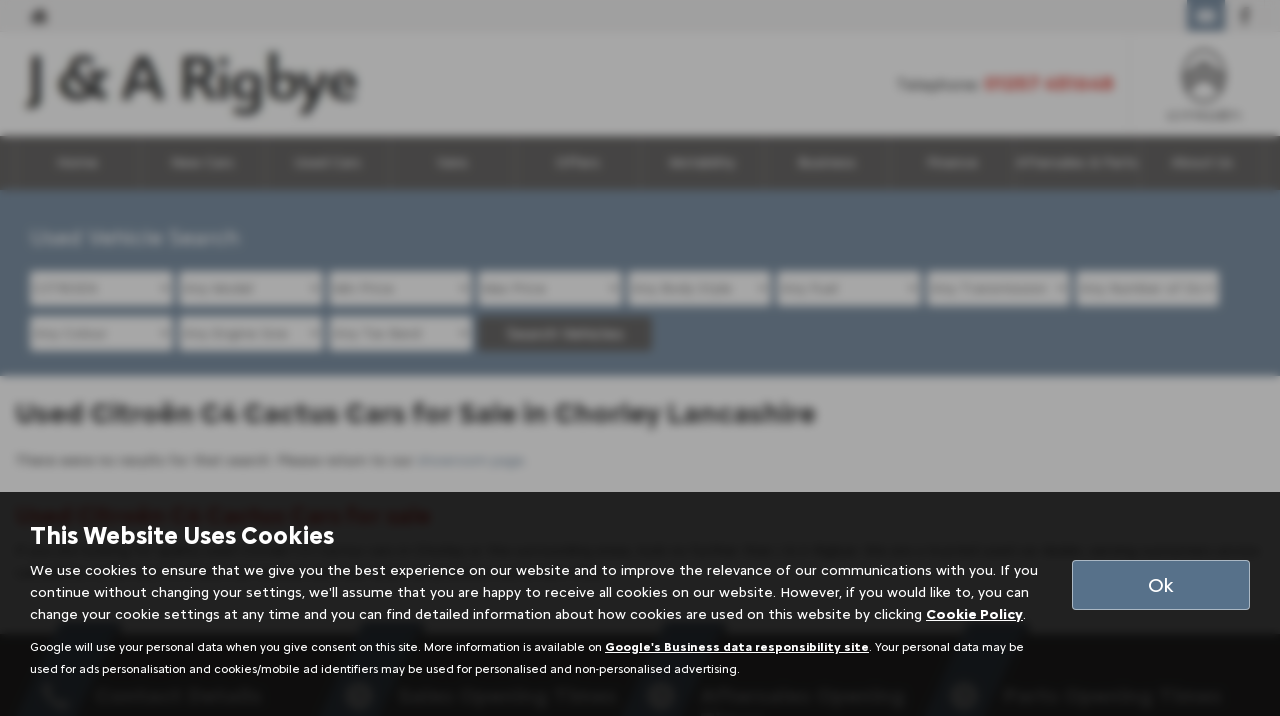

--- FILE ---
content_type: text/css
request_url: https://www.rigbyes.co.uk/static/unity/jarigbyev1/styles/2a3af3e84f28612c4b0316980c80c4ee.styles.min.css
body_size: 123907
content:
/*!
 * Bootstrap v3.3.7-custom (http://getbootstrap.com)
 * Copyright 2011-2016 Twitter, Inc.
 * Licensed under MIT (https://github.com/twbs/bootstrap/blob/master/LICENSE)
 *//*! normalize.css v3.0.3 | MIT License | github.com/necolas/normalize.css */html{font-family:sans-serif;-ms-text-size-adjust:100%;-webkit-text-size-adjust:100%}body{margin:0}article,aside,details,figcaption,figure,footer,header,hgroup,main,menu,nav,section,summary{display:block}audio,canvas,progress,video{display:inline-block;vertical-align:baseline}audio:not([controls]){display:none;height:0}[hidden],template{display:none}a{background-color:transparent}a:active,a:hover{outline:0}abbr[title]{border-bottom:1px dotted}b,strong{font-weight:bold}dfn{font-style:italic}h1{font-size:2em;margin:0.67em 0}mark{background:#ff0;color:#000}small{font-size:80%}sub,sup{font-size:75%;line-height:0;position:relative;vertical-align:baseline}sup{top:-0.5em}sub{bottom:-0.25em}img{border:0}svg:not(:root){overflow:hidden}figure{margin:1em 40px}hr{box-sizing:content-box;height:0}pre{overflow:auto}code,kbd,pre,samp{font-family:monospace, monospace;font-size:1em}button,input,optgroup,select,textarea{color:inherit;font:inherit;margin:0}button{overflow:visible}button,select{text-transform:none}button,html input[type="button"],input[type="reset"],input[type="submit"]{-webkit-appearance:button;cursor:pointer}button[disabled],html input[disabled]{cursor:default}button::-moz-focus-inner,input::-moz-focus-inner{border:0;padding:0}input{line-height:normal}input[type="checkbox"],input[type="radio"]{box-sizing:border-box;padding:0}input[type="number"]::-webkit-inner-spin-button,input[type="number"]::-webkit-outer-spin-button{height:auto}input[type="search"]{-webkit-appearance:textfield;box-sizing:content-box}input[type="search"]::-webkit-search-cancel-button,input[type="search"]::-webkit-search-decoration{-webkit-appearance:none}fieldset{border:1px solid #c0c0c0;margin:0 2px;padding:0.35em 0.625em 0.75em}legend{border:0;padding:0}textarea{overflow:auto}optgroup{font-weight:bold}table{border-collapse:collapse;border-spacing:0}td,th{padding:0}/*! Source: https://github.com/h5bp/html5-boilerplate/blob/master/src/css/main.css */@media print{*,*:before,*:after{background:transparent !important;color:#000 !important;box-shadow:none !important;text-shadow:none !important}a,a:visited{text-decoration:underline}a[href]:after{content:" (" attr(href) ")"}abbr[title]:after{content:" (" attr(title) ")"}a[href^="#"]:after,a[href^="javascript:"]:after{content:""}pre,blockquote{border:1px solid #999;page-break-inside:avoid}thead{display:table-header-group}tr,img{page-break-inside:avoid}img{max-width:100% !important}p,h2,h3{orphans:3;widows:3}h2,h3{page-break-after:avoid}.navbar{display:none}.btn>.caret,.dropup>.btn>.caret{border-top-color:#000 !important}.label{border:1px solid #000}.table{border-collapse:collapse !important}.table td,.table th{background-color:#fff !important}.table-bordered th,.table-bordered td{border:1px solid #ddd !important}}*{-webkit-box-sizing:border-box;-moz-box-sizing:border-box;box-sizing:border-box}*:before,*:after{-webkit-box-sizing:border-box;-moz-box-sizing:border-box;box-sizing:border-box}html{font-size:10px;-webkit-tap-highlight-color:rgba(0,0,0,0)}body{font-family:"Helvetica Neue",Helvetica,Arial,sans-serif;font-size:14px;line-height:1.428571429;color:#333;background-color:#fff}input,button,select,textarea{font-family:inherit;font-size:inherit;line-height:inherit}a{color:#337ab7;text-decoration:none}a:hover,a:focus{color:#23527c;text-decoration:underline}a:focus{outline:5px auto -webkit-focus-ring-color;outline-offset:-2px}figure{margin:0}img{vertical-align:middle}.img-responsive{display:block;max-width:100%;height:auto}.img-rounded{border-radius:6px}.img-thumbnail{padding:4px;line-height:1.428571429;background-color:#fff;border:1px solid #ddd;border-radius:4px;-webkit-transition:all 0.2s ease-in-out;-o-transition:all 0.2s ease-in-out;transition:all 0.2s ease-in-out;display:inline-block;max-width:100%;height:auto}.img-circle{border-radius:50%}hr{margin-top:20px;margin-bottom:20px;border:0;border-top:1px solid #eee}.sr-only{position:absolute;width:1px;height:1px;margin:-1px;padding:0;overflow:hidden;clip:rect(0, 0, 0, 0);border:0}.sr-only-focusable:active,.sr-only-focusable:focus{position:static;width:auto;height:auto;margin:0;overflow:visible;clip:auto}[role="button"]{cursor:pointer}h1,h2,h3,h4,h5,h6,.h1,.h2,.h3,.h4,.h5,.h6{font-family:inherit;font-weight:500;line-height:1.1;color:inherit}h1 small,h1 .small,h2 small,h2 .small,h3 small,h3 .small,h4 small,h4 .small,h5 small,h5 .small,h6 small,h6 .small,.h1 small,.h1 .small,.h2 small,.h2 .small,.h3 small,.h3 .small,.h4 small,.h4 .small,.h5 small,.h5 .small,.h6 small,.h6 .small{font-weight:normal;line-height:1;color:#777}h1,.h1,h2,.h2,h3,.h3{margin-top:20px;margin-bottom:10px}h1 small,h1 .small,.h1 small,.h1 .small,h2 small,h2 .small,.h2 small,.h2 .small,h3 small,h3 .small,.h3 small,.h3 .small{font-size:65%}h4,.h4,h5,.h5,h6,.h6{margin-top:10px;margin-bottom:10px}h4 small,h4 .small,.h4 small,.h4 .small,h5 small,h5 .small,.h5 small,.h5 .small,h6 small,h6 .small,.h6 small,.h6 .small{font-size:75%}h1,.h1{font-size:36px}h2,.h2{font-size:30px}h3,.h3{font-size:24px}h4,.h4{font-size:18px}h5,.h5{font-size:14px}h6,.h6{font-size:12px}p{margin:0 0 10px}.lead{margin-bottom:20px;font-size:16px;font-weight:300;line-height:1.4}@media (min-width: 768px){.lead{font-size:21px}}small,.small{font-size:85%}mark,.mark{background-color:#fcf8e3;padding:.2em}.text-left{text-align:left}.text-right{text-align:right}.text-center{text-align:center}.text-justify{text-align:justify}.text-nowrap{white-space:nowrap}.text-lowercase{text-transform:lowercase}.text-uppercase,.initialism{text-transform:uppercase}.text-capitalize{text-transform:capitalize}.text-muted{color:#777}.text-primary{color:#337ab7}a.text-primary:hover,a.text-primary:focus{color:#286090}.text-success{color:#3c763d}a.text-success:hover,a.text-success:focus{color:#2b542c}.text-info{color:#31708f}a.text-info:hover,a.text-info:focus{color:#245269}.text-warning{color:#8a6d3b}a.text-warning:hover,a.text-warning:focus{color:#66512c}.text-danger{color:#a94442}a.text-danger:hover,a.text-danger:focus{color:#843534}.bg-primary{color:#fff}.bg-primary{background-color:#337ab7}a.bg-primary:hover,a.bg-primary:focus{background-color:#286090}.bg-success{background-color:#dff0d8}a.bg-success:hover,a.bg-success:focus{background-color:#c1e2b3}.bg-info{background-color:#d9edf7}a.bg-info:hover,a.bg-info:focus{background-color:#afd9ee}.bg-warning{background-color:#fcf8e3}a.bg-warning:hover,a.bg-warning:focus{background-color:#f7ecb5}.bg-danger{background-color:#f2dede}a.bg-danger:hover,a.bg-danger:focus{background-color:#e4b9b9}.page-header{padding-bottom:9px;margin:40px 0 20px;border-bottom:1px solid #eee}ul,ol{margin-top:0;margin-bottom:10px}ul ul,ul ol,ol ul,ol ol{margin-bottom:0}.list-unstyled{padding-left:0;list-style:none}.list-inline{padding-left:0;list-style:none;margin-left:-5px}.list-inline>li{display:inline-block;padding-left:5px;padding-right:5px}dl{margin-top:0;margin-bottom:20px}dt,dd{line-height:1.428571429}dt{font-weight:bold}dd{margin-left:0}.dl-horizontal dd:before,.dl-horizontal dd:after{content:" ";display:table}.dl-horizontal dd:after{clear:both}@media (min-width: 768px){.dl-horizontal dt{float:left;width:160px;clear:left;text-align:right;overflow:hidden;text-overflow:ellipsis;white-space:nowrap}.dl-horizontal dd{margin-left:180px}}abbr[title],abbr[data-original-title]{cursor:help;border-bottom:1px dotted #777}.initialism{font-size:90%}blockquote{padding:10px 20px;margin:0 0 20px;font-size:17.5px;border-left:5px solid #eee}blockquote p:last-child,blockquote ul:last-child,blockquote ol:last-child{margin-bottom:0}blockquote footer,blockquote small,blockquote .small{display:block;font-size:80%;line-height:1.428571429;color:#777}blockquote footer:before,blockquote small:before,blockquote .small:before{content:'\2014 \00A0'}.blockquote-reverse,blockquote.pull-right{padding-right:15px;padding-left:0;border-right:5px solid #eee;border-left:0;text-align:right}.blockquote-reverse footer:before,.blockquote-reverse small:before,.blockquote-reverse .small:before,blockquote.pull-right footer:before,blockquote.pull-right small:before,blockquote.pull-right .small:before{content:''}.blockquote-reverse footer:after,.blockquote-reverse small:after,.blockquote-reverse .small:after,blockquote.pull-right footer:after,blockquote.pull-right small:after,blockquote.pull-right .small:after{content:'\00A0 \2014'}address{margin-bottom:20px;font-style:normal;line-height:1.428571429}code,kbd,pre,samp{font-family:Menlo,Monaco,Consolas,"Courier New",monospace}code{padding:2px 4px;font-size:90%;color:#c7254e;background-color:#f9f2f4;border-radius:4px}kbd{padding:2px 4px;font-size:90%;color:#fff;background-color:#333;border-radius:3px;box-shadow:inset 0 -1px 0 rgba(0,0,0,0.25)}kbd kbd{padding:0;font-size:100%;font-weight:bold;box-shadow:none}pre{display:block;padding:9.5px;margin:0 0 10px;font-size:13px;line-height:1.428571429;word-break:break-all;word-wrap:break-word;color:#333;background-color:#f5f5f5;border:1px solid #ccc;border-radius:4px}pre code{padding:0;font-size:inherit;color:inherit;white-space:pre-wrap;background-color:transparent;border-radius:0}.pre-scrollable{max-height:340px;overflow-y:scroll}.container{margin-right:auto;margin-left:auto;padding-left:15px;padding-right:15px}.container:before,.container:after{content:" ";display:table}.container:after{clear:both}@media (min-width: 768px){.container{width:750px}}@media (min-width: 992px){.container{width:970px}}@media (min-width: 1200px){.container{width:1170px}}.container-fluid{margin-right:auto;margin-left:auto;padding-left:15px;padding-right:15px}.container-fluid:before,.container-fluid:after{content:" ";display:table}.container-fluid:after{clear:both}.row{margin-left:-15px;margin-right:-15px}.row:before,.row:after{content:" ";display:table}.row:after{clear:both}.col-xs-1,.col-sm-1,.col-md-1,.col-lg-1,.col-xs-2,.col-sm-2,.col-md-2,.col-lg-2,.col-xs-3,.col-sm-3,.col-md-3,.col-lg-3,.col-xs-4,.col-sm-4,.col-md-4,.col-lg-4,.col-xs-5,.col-sm-5,.col-md-5,.col-lg-5,.col-xs-6,.col-sm-6,.col-md-6,.col-lg-6,.col-xs-7,.col-sm-7,.col-md-7,.col-lg-7,.col-xs-8,.col-sm-8,.col-md-8,.col-lg-8,.col-xs-9,.col-sm-9,.col-md-9,.col-lg-9,.col-xs-10,.col-sm-10,.col-md-10,.col-lg-10,.col-xs-11,.col-sm-11,.col-md-11,.col-lg-11,.col-xs-12,.col-sm-12,.col-md-12,.col-lg-12{position:relative;min-height:1px;padding-left:15px;padding-right:15px}.col-xs-1,.col-xs-2,.col-xs-3,.col-xs-4,.col-xs-5,.col-xs-6,.col-xs-7,.col-xs-8,.col-xs-9,.col-xs-10,.col-xs-11,.col-xs-12{float:left}.col-xs-1{width:8.3333333333%}.col-xs-2{width:16.6666666667%}.col-xs-3{width:25%}.col-xs-4{width:33.3333333333%}.col-xs-5{width:41.6666666667%}.col-xs-6{width:50%}.col-xs-7{width:58.3333333333%}.col-xs-8{width:66.6666666667%}.col-xs-9{width:75%}.col-xs-10{width:83.3333333333%}.col-xs-11{width:91.6666666667%}.col-xs-12{width:100%}.col-xs-pull-0{right:auto}.col-xs-pull-1{right:8.3333333333%}.col-xs-pull-2{right:16.6666666667%}.col-xs-pull-3{right:25%}.col-xs-pull-4{right:33.3333333333%}.col-xs-pull-5{right:41.6666666667%}.col-xs-pull-6{right:50%}.col-xs-pull-7{right:58.3333333333%}.col-xs-pull-8{right:66.6666666667%}.col-xs-pull-9{right:75%}.col-xs-pull-10{right:83.3333333333%}.col-xs-pull-11{right:91.6666666667%}.col-xs-pull-12{right:100%}.col-xs-push-0{left:auto}.col-xs-push-1{left:8.3333333333%}.col-xs-push-2{left:16.6666666667%}.col-xs-push-3{left:25%}.col-xs-push-4{left:33.3333333333%}.col-xs-push-5{left:41.6666666667%}.col-xs-push-6{left:50%}.col-xs-push-7{left:58.3333333333%}.col-xs-push-8{left:66.6666666667%}.col-xs-push-9{left:75%}.col-xs-push-10{left:83.3333333333%}.col-xs-push-11{left:91.6666666667%}.col-xs-push-12{left:100%}.col-xs-offset-0{margin-left:0%}.col-xs-offset-1{margin-left:8.3333333333%}.col-xs-offset-2{margin-left:16.6666666667%}.col-xs-offset-3{margin-left:25%}.col-xs-offset-4{margin-left:33.3333333333%}.col-xs-offset-5{margin-left:41.6666666667%}.col-xs-offset-6{margin-left:50%}.col-xs-offset-7{margin-left:58.3333333333%}.col-xs-offset-8{margin-left:66.6666666667%}.col-xs-offset-9{margin-left:75%}.col-xs-offset-10{margin-left:83.3333333333%}.col-xs-offset-11{margin-left:91.6666666667%}.col-xs-offset-12{margin-left:100%}@media (min-width: 768px){.col-sm-1,.col-sm-2,.col-sm-3,.col-sm-4,.col-sm-5,.col-sm-6,.col-sm-7,.col-sm-8,.col-sm-9,.col-sm-10,.col-sm-11,.col-sm-12{float:left}.col-sm-1{width:8.3333333333%}.col-sm-2{width:16.6666666667%}.col-sm-3{width:25%}.col-sm-4{width:33.3333333333%}.col-sm-5{width:41.6666666667%}.col-sm-6{width:50%}.col-sm-7{width:58.3333333333%}.col-sm-8{width:66.6666666667%}.col-sm-9{width:75%}.col-sm-10{width:83.3333333333%}.col-sm-11{width:91.6666666667%}.col-sm-12{width:100%}.col-sm-pull-0{right:auto}.col-sm-pull-1{right:8.3333333333%}.col-sm-pull-2{right:16.6666666667%}.col-sm-pull-3{right:25%}.col-sm-pull-4{right:33.3333333333%}.col-sm-pull-5{right:41.6666666667%}.col-sm-pull-6{right:50%}.col-sm-pull-7{right:58.3333333333%}.col-sm-pull-8{right:66.6666666667%}.col-sm-pull-9{right:75%}.col-sm-pull-10{right:83.3333333333%}.col-sm-pull-11{right:91.6666666667%}.col-sm-pull-12{right:100%}.col-sm-push-0{left:auto}.col-sm-push-1{left:8.3333333333%}.col-sm-push-2{left:16.6666666667%}.col-sm-push-3{left:25%}.col-sm-push-4{left:33.3333333333%}.col-sm-push-5{left:41.6666666667%}.col-sm-push-6{left:50%}.col-sm-push-7{left:58.3333333333%}.col-sm-push-8{left:66.6666666667%}.col-sm-push-9{left:75%}.col-sm-push-10{left:83.3333333333%}.col-sm-push-11{left:91.6666666667%}.col-sm-push-12{left:100%}.col-sm-offset-0{margin-left:0%}.col-sm-offset-1{margin-left:8.3333333333%}.col-sm-offset-2{margin-left:16.6666666667%}.col-sm-offset-3{margin-left:25%}.col-sm-offset-4{margin-left:33.3333333333%}.col-sm-offset-5{margin-left:41.6666666667%}.col-sm-offset-6{margin-left:50%}.col-sm-offset-7{margin-left:58.3333333333%}.col-sm-offset-8{margin-left:66.6666666667%}.col-sm-offset-9{margin-left:75%}.col-sm-offset-10{margin-left:83.3333333333%}.col-sm-offset-11{margin-left:91.6666666667%}.col-sm-offset-12{margin-left:100%}}@media (min-width: 992px){.col-md-1,.col-md-2,.col-md-3,.col-md-4,.col-md-5,.col-md-6,.col-md-7,.col-md-8,.col-md-9,.col-md-10,.col-md-11,.col-md-12{float:left}.col-md-1{width:8.3333333333%}.col-md-2{width:16.6666666667%}.col-md-3{width:25%}.col-md-4{width:33.3333333333%}.col-md-5{width:41.6666666667%}.col-md-6{width:50%}.col-md-7{width:58.3333333333%}.col-md-8{width:66.6666666667%}.col-md-9{width:75%}.col-md-10{width:83.3333333333%}.col-md-11{width:91.6666666667%}.col-md-12{width:100%}.col-md-pull-0{right:auto}.col-md-pull-1{right:8.3333333333%}.col-md-pull-2{right:16.6666666667%}.col-md-pull-3{right:25%}.col-md-pull-4{right:33.3333333333%}.col-md-pull-5{right:41.6666666667%}.col-md-pull-6{right:50%}.col-md-pull-7{right:58.3333333333%}.col-md-pull-8{right:66.6666666667%}.col-md-pull-9{right:75%}.col-md-pull-10{right:83.3333333333%}.col-md-pull-11{right:91.6666666667%}.col-md-pull-12{right:100%}.col-md-push-0{left:auto}.col-md-push-1{left:8.3333333333%}.col-md-push-2{left:16.6666666667%}.col-md-push-3{left:25%}.col-md-push-4{left:33.3333333333%}.col-md-push-5{left:41.6666666667%}.col-md-push-6{left:50%}.col-md-push-7{left:58.3333333333%}.col-md-push-8{left:66.6666666667%}.col-md-push-9{left:75%}.col-md-push-10{left:83.3333333333%}.col-md-push-11{left:91.6666666667%}.col-md-push-12{left:100%}.col-md-offset-0{margin-left:0%}.col-md-offset-1{margin-left:8.3333333333%}.col-md-offset-2{margin-left:16.6666666667%}.col-md-offset-3{margin-left:25%}.col-md-offset-4{margin-left:33.3333333333%}.col-md-offset-5{margin-left:41.6666666667%}.col-md-offset-6{margin-left:50%}.col-md-offset-7{margin-left:58.3333333333%}.col-md-offset-8{margin-left:66.6666666667%}.col-md-offset-9{margin-left:75%}.col-md-offset-10{margin-left:83.3333333333%}.col-md-offset-11{margin-left:91.6666666667%}.col-md-offset-12{margin-left:100%}}@media (min-width: 1200px){.col-lg-1,.col-lg-2,.col-lg-3,.col-lg-4,.col-lg-5,.col-lg-6,.col-lg-7,.col-lg-8,.col-lg-9,.col-lg-10,.col-lg-11,.col-lg-12{float:left}.col-lg-1{width:8.3333333333%}.col-lg-2{width:16.6666666667%}.col-lg-3{width:25%}.col-lg-4{width:33.3333333333%}.col-lg-5{width:41.6666666667%}.col-lg-6{width:50%}.col-lg-7{width:58.3333333333%}.col-lg-8{width:66.6666666667%}.col-lg-9{width:75%}.col-lg-10{width:83.3333333333%}.col-lg-11{width:91.6666666667%}.col-lg-12{width:100%}.col-lg-pull-0{right:auto}.col-lg-pull-1{right:8.3333333333%}.col-lg-pull-2{right:16.6666666667%}.col-lg-pull-3{right:25%}.col-lg-pull-4{right:33.3333333333%}.col-lg-pull-5{right:41.6666666667%}.col-lg-pull-6{right:50%}.col-lg-pull-7{right:58.3333333333%}.col-lg-pull-8{right:66.6666666667%}.col-lg-pull-9{right:75%}.col-lg-pull-10{right:83.3333333333%}.col-lg-pull-11{right:91.6666666667%}.col-lg-pull-12{right:100%}.col-lg-push-0{left:auto}.col-lg-push-1{left:8.3333333333%}.col-lg-push-2{left:16.6666666667%}.col-lg-push-3{left:25%}.col-lg-push-4{left:33.3333333333%}.col-lg-push-5{left:41.6666666667%}.col-lg-push-6{left:50%}.col-lg-push-7{left:58.3333333333%}.col-lg-push-8{left:66.6666666667%}.col-lg-push-9{left:75%}.col-lg-push-10{left:83.3333333333%}.col-lg-push-11{left:91.6666666667%}.col-lg-push-12{left:100%}.col-lg-offset-0{margin-left:0%}.col-lg-offset-1{margin-left:8.3333333333%}.col-lg-offset-2{margin-left:16.6666666667%}.col-lg-offset-3{margin-left:25%}.col-lg-offset-4{margin-left:33.3333333333%}.col-lg-offset-5{margin-left:41.6666666667%}.col-lg-offset-6{margin-left:50%}.col-lg-offset-7{margin-left:58.3333333333%}.col-lg-offset-8{margin-left:66.6666666667%}.col-lg-offset-9{margin-left:75%}.col-lg-offset-10{margin-left:83.3333333333%}.col-lg-offset-11{margin-left:91.6666666667%}.col-lg-offset-12{margin-left:100%}}table{background-color:rgba(0,0,0,0)}caption{padding-top:8px;padding-bottom:8px;color:#777;text-align:left}th{text-align:left}.table{width:100%;max-width:100%;margin-bottom:20px}.table>thead>tr>th,.table>thead>tr>td,.table>tbody>tr>th,.table>tbody>tr>td,.table>tfoot>tr>th,.table>tfoot>tr>td{padding:8px;line-height:1.428571429;vertical-align:top;border-top:1px solid #ddd}.table>thead>tr>th{vertical-align:bottom;border-bottom:2px solid #ddd}.table>caption+thead>tr:first-child>th,.table>caption+thead>tr:first-child>td,.table>colgroup+thead>tr:first-child>th,.table>colgroup+thead>tr:first-child>td,.table>thead:first-child>tr:first-child>th,.table>thead:first-child>tr:first-child>td{border-top:0}.table>tbody+tbody{border-top:2px solid #ddd}.table .table{background-color:#fff}.table-condensed>thead>tr>th,.table-condensed>thead>tr>td,.table-condensed>tbody>tr>th,.table-condensed>tbody>tr>td,.table-condensed>tfoot>tr>th,.table-condensed>tfoot>tr>td{padding:5px}.table-bordered{border:1px solid #ddd}.table-bordered>thead>tr>th,.table-bordered>thead>tr>td,.table-bordered>tbody>tr>th,.table-bordered>tbody>tr>td,.table-bordered>tfoot>tr>th,.table-bordered>tfoot>tr>td{border:1px solid #ddd}.table-bordered>thead>tr>th,.table-bordered>thead>tr>td{border-bottom-width:2px}.table-striped>tbody>tr:nth-of-type(odd){background-color:#f9f9f9}.table-hover>tbody>tr:hover{background-color:#f5f5f5}table col[class*="col-"]{position:static;float:none;display:table-column}table td[class*="col-"],table th[class*="col-"]{position:static;float:none;display:table-cell}.table>thead>tr>td.active,.table>thead>tr>th.active,.table>thead>tr.active>td,.table>thead>tr.active>th,.table>tbody>tr>td.active,.table>tbody>tr>th.active,.table>tbody>tr.active>td,.table>tbody>tr.active>th,.table>tfoot>tr>td.active,.table>tfoot>tr>th.active,.table>tfoot>tr.active>td,.table>tfoot>tr.active>th{background-color:#f5f5f5}.table-hover>tbody>tr>td.active:hover,.table-hover>tbody>tr>th.active:hover,.table-hover>tbody>tr.active:hover>td,.table-hover>tbody>tr:hover>.active,.table-hover>tbody>tr.active:hover>th{background-color:#e8e8e8}.table>thead>tr>td.success,.table>thead>tr>th.success,.table>thead>tr.success>td,.table>thead>tr.success>th,.table>tbody>tr>td.success,.table>tbody>tr>th.success,.table>tbody>tr.success>td,.table>tbody>tr.success>th,.table>tfoot>tr>td.success,.table>tfoot>tr>th.success,.table>tfoot>tr.success>td,.table>tfoot>tr.success>th{background-color:#dff0d8}.table-hover>tbody>tr>td.success:hover,.table-hover>tbody>tr>th.success:hover,.table-hover>tbody>tr.success:hover>td,.table-hover>tbody>tr:hover>.success,.table-hover>tbody>tr.success:hover>th{background-color:#d0e9c6}.table>thead>tr>td.info,.table>thead>tr>th.info,.table>thead>tr.info>td,.table>thead>tr.info>th,.table>tbody>tr>td.info,.table>tbody>tr>th.info,.table>tbody>tr.info>td,.table>tbody>tr.info>th,.table>tfoot>tr>td.info,.table>tfoot>tr>th.info,.table>tfoot>tr.info>td,.table>tfoot>tr.info>th{background-color:#d9edf7}.table-hover>tbody>tr>td.info:hover,.table-hover>tbody>tr>th.info:hover,.table-hover>tbody>tr.info:hover>td,.table-hover>tbody>tr:hover>.info,.table-hover>tbody>tr.info:hover>th{background-color:#c4e3f3}.table>thead>tr>td.warning,.table>thead>tr>th.warning,.table>thead>tr.warning>td,.table>thead>tr.warning>th,.table>tbody>tr>td.warning,.table>tbody>tr>th.warning,.table>tbody>tr.warning>td,.table>tbody>tr.warning>th,.table>tfoot>tr>td.warning,.table>tfoot>tr>th.warning,.table>tfoot>tr.warning>td,.table>tfoot>tr.warning>th{background-color:#fcf8e3}.table-hover>tbody>tr>td.warning:hover,.table-hover>tbody>tr>th.warning:hover,.table-hover>tbody>tr.warning:hover>td,.table-hover>tbody>tr:hover>.warning,.table-hover>tbody>tr.warning:hover>th{background-color:#faf2cc}.table>thead>tr>td.danger,.table>thead>tr>th.danger,.table>thead>tr.danger>td,.table>thead>tr.danger>th,.table>tbody>tr>td.danger,.table>tbody>tr>th.danger,.table>tbody>tr.danger>td,.table>tbody>tr.danger>th,.table>tfoot>tr>td.danger,.table>tfoot>tr>th.danger,.table>tfoot>tr.danger>td,.table>tfoot>tr.danger>th{background-color:#f2dede}.table-hover>tbody>tr>td.danger:hover,.table-hover>tbody>tr>th.danger:hover,.table-hover>tbody>tr.danger:hover>td,.table-hover>tbody>tr:hover>.danger,.table-hover>tbody>tr.danger:hover>th{background-color:#ebcccc}.table-responsive{overflow-x:auto;min-height:0.01%}@media screen and (max-width: 767px){.table-responsive{width:100%;margin-bottom:15px;overflow-y:hidden;-ms-overflow-style:-ms-autohiding-scrollbar;border:1px solid #ddd}.table-responsive>.table{margin-bottom:0}.table-responsive>.table>thead>tr>th,.table-responsive>.table>thead>tr>td,.table-responsive>.table>tbody>tr>th,.table-responsive>.table>tbody>tr>td,.table-responsive>.table>tfoot>tr>th,.table-responsive>.table>tfoot>tr>td{white-space:nowrap}.table-responsive>.table-bordered{border:0}.table-responsive>.table-bordered>thead>tr>th:first-child,.table-responsive>.table-bordered>thead>tr>td:first-child,.table-responsive>.table-bordered>tbody>tr>th:first-child,.table-responsive>.table-bordered>tbody>tr>td:first-child,.table-responsive>.table-bordered>tfoot>tr>th:first-child,.table-responsive>.table-bordered>tfoot>tr>td:first-child{border-left:0}.table-responsive>.table-bordered>thead>tr>th:last-child,.table-responsive>.table-bordered>thead>tr>td:last-child,.table-responsive>.table-bordered>tbody>tr>th:last-child,.table-responsive>.table-bordered>tbody>tr>td:last-child,.table-responsive>.table-bordered>tfoot>tr>th:last-child,.table-responsive>.table-bordered>tfoot>tr>td:last-child{border-right:0}.table-responsive>.table-bordered>tbody>tr:last-child>th,.table-responsive>.table-bordered>tbody>tr:last-child>td,.table-responsive>.table-bordered>tfoot>tr:last-child>th,.table-responsive>.table-bordered>tfoot>tr:last-child>td{border-bottom:0}}fieldset{padding:0;margin:0;border:0;min-width:0}legend{display:block;width:100%;padding:0;margin-bottom:20px;font-size:21px;line-height:inherit;color:#333;border:0;border-bottom:1px solid #e5e5e5}label{display:inline-block;max-width:100%;margin-bottom:5px;font-weight:bold}input[type="search"]{-webkit-box-sizing:border-box;-moz-box-sizing:border-box;box-sizing:border-box}input[type="radio"],input[type="checkbox"]{margin:4px 0 0;margin-top:1px \9;line-height:normal}input[type="file"]{display:block}input[type="range"]{display:block;width:100%}select[multiple],select[size]{height:auto}input[type="file"]:focus,input[type="radio"]:focus,input[type="checkbox"]:focus{outline:5px auto -webkit-focus-ring-color;outline-offset:-2px}output{display:block;padding-top:7px;font-size:14px;line-height:1.428571429;color:#555}.form-control{display:block;width:100%;height:34px;padding:6px 12px;font-size:14px;line-height:1.428571429;color:#555;background-color:#fff;background-image:none;border:1px solid #ccc;border-radius:4px;-webkit-box-shadow:inset 0 1px 1px rgba(0,0,0,0.075);box-shadow:inset 0 1px 1px rgba(0,0,0,0.075);-webkit-transition:border-color ease-in-out 0.15s,box-shadow ease-in-out 0.15s;-o-transition:border-color ease-in-out 0.15s,box-shadow ease-in-out 0.15s;transition:border-color ease-in-out 0.15s,box-shadow ease-in-out 0.15s}.form-control:focus{border-color:#66afe9;outline:0;-webkit-box-shadow:inset 0 1px 1px rgba(0,0,0,0.075),0 0 8px rgba(102,175,233,0.6);box-shadow:inset 0 1px 1px rgba(0,0,0,0.075),0 0 8px rgba(102,175,233,0.6)}.form-control::-moz-placeholder{color:#999;opacity:1}.form-control:-ms-input-placeholder{color:#999}.form-control::-webkit-input-placeholder{color:#999}.form-control::-ms-expand{border:0;background-color:transparent}.form-control[disabled],.form-control[readonly],fieldset[disabled] .form-control{background-color:#eee;opacity:1}.form-control[disabled],fieldset[disabled] .form-control{cursor:not-allowed}textarea.form-control{height:auto}input[type="search"]{-webkit-appearance:none}@media screen and (-webkit-min-device-pixel-ratio: 0){input[type="date"].form-control,input[type="time"].form-control,input[type="datetime-local"].form-control,input[type="month"].form-control{line-height:34px}input[type="date"].input-sm,.input-group-sm input[type="date"],input[type="time"].input-sm,.input-group-sm input[type="time"],input[type="datetime-local"].input-sm,.input-group-sm input[type="datetime-local"],input[type="month"].input-sm,.input-group-sm input[type="month"]{line-height:30px}input[type="date"].input-lg,.input-group-lg input[type="date"],input[type="time"].input-lg,.input-group-lg input[type="time"],input[type="datetime-local"].input-lg,.input-group-lg input[type="datetime-local"],input[type="month"].input-lg,.input-group-lg input[type="month"]{line-height:46px}}.form-group{margin-bottom:15px}.radio,.checkbox{position:relative;display:block;margin-top:10px;margin-bottom:10px}.radio label,.checkbox label{min-height:20px;padding-left:20px;margin-bottom:0;font-weight:normal;cursor:pointer}.radio input[type="radio"],.radio-inline input[type="radio"],.checkbox input[type="checkbox"],.checkbox-inline input[type="checkbox"]{position:absolute;margin-left:-20px;margin-top:4px \9}.radio+.radio,.checkbox+.checkbox{margin-top:-5px}.radio-inline,.checkbox-inline{position:relative;display:inline-block;padding-left:20px;margin-bottom:0;vertical-align:middle;font-weight:normal;cursor:pointer}.radio-inline+.radio-inline,.checkbox-inline+.checkbox-inline{margin-top:0;margin-left:10px}input[type="radio"][disabled],input[type="radio"].disabled,fieldset[disabled] input[type="radio"],input[type="checkbox"][disabled],input[type="checkbox"].disabled,fieldset[disabled] input[type="checkbox"]{cursor:not-allowed}.radio-inline.disabled,fieldset[disabled] .radio-inline,.checkbox-inline.disabled,fieldset[disabled] .checkbox-inline{cursor:not-allowed}.radio.disabled label,fieldset[disabled] .radio label,.checkbox.disabled label,fieldset[disabled] .checkbox label{cursor:not-allowed}.form-control-static{padding-top:7px;padding-bottom:7px;margin-bottom:0;min-height:34px}.form-control-static.input-lg,.form-control-static.input-sm{padding-left:0;padding-right:0}.input-sm{height:30px;padding:5px 10px;font-size:12px;line-height:1.5;border-radius:3px}select.input-sm{height:30px;line-height:30px}textarea.input-sm,select[multiple].input-sm{height:auto}.form-group-sm .form-control{height:30px;padding:5px 10px;font-size:12px;line-height:1.5;border-radius:3px}.form-group-sm select.form-control{height:30px;line-height:30px}.form-group-sm textarea.form-control,.form-group-sm select[multiple].form-control{height:auto}.form-group-sm .form-control-static{height:30px;min-height:32px;padding:6px 10px;font-size:12px;line-height:1.5}.input-lg{height:46px;padding:10px 16px;font-size:18px;line-height:1.3333333;border-radius:6px}select.input-lg{height:46px;line-height:46px}textarea.input-lg,select[multiple].input-lg{height:auto}.form-group-lg .form-control{height:46px;padding:10px 16px;font-size:18px;line-height:1.3333333;border-radius:6px}.form-group-lg select.form-control{height:46px;line-height:46px}.form-group-lg textarea.form-control,.form-group-lg select[multiple].form-control{height:auto}.form-group-lg .form-control-static{height:46px;min-height:38px;padding:11px 16px;font-size:18px;line-height:1.3333333}.has-feedback{position:relative}.has-feedback .form-control{padding-right:42.5px}.form-control-feedback{position:absolute;top:0;right:0;z-index:2;display:block;width:34px;height:34px;line-height:34px;text-align:center;pointer-events:none}.input-lg+.form-control-feedback,.input-group-lg+.form-control-feedback,.form-group-lg .form-control+.form-control-feedback{width:46px;height:46px;line-height:46px}.input-sm+.form-control-feedback,.input-group-sm+.form-control-feedback,.form-group-sm .form-control+.form-control-feedback{width:30px;height:30px;line-height:30px}.has-success .help-block,.has-success .control-label,.has-success .radio,.has-success .checkbox,.has-success .radio-inline,.has-success .checkbox-inline,.has-success.radio label,.has-success.checkbox label,.has-success.radio-inline label,.has-success.checkbox-inline label{color:#3c763d}.has-success .form-control{border-color:#3c763d;-webkit-box-shadow:inset 0 1px 1px rgba(0,0,0,0.075);box-shadow:inset 0 1px 1px rgba(0,0,0,0.075)}.has-success .form-control:focus{border-color:#2b542c;-webkit-box-shadow:inset 0 1px 1px rgba(0,0,0,0.075),0 0 6px #67b168;box-shadow:inset 0 1px 1px rgba(0,0,0,0.075),0 0 6px #67b168}.has-success .input-group-addon{color:#3c763d;border-color:#3c763d;background-color:#dff0d8}.has-success .form-control-feedback{color:#3c763d}.has-warning .help-block,.has-warning .control-label,.has-warning .radio,.has-warning .checkbox,.has-warning .radio-inline,.has-warning .checkbox-inline,.has-warning.radio label,.has-warning.checkbox label,.has-warning.radio-inline label,.has-warning.checkbox-inline label{color:#8a6d3b}.has-warning .form-control{border-color:#8a6d3b;-webkit-box-shadow:inset 0 1px 1px rgba(0,0,0,0.075);box-shadow:inset 0 1px 1px rgba(0,0,0,0.075)}.has-warning .form-control:focus{border-color:#66512c;-webkit-box-shadow:inset 0 1px 1px rgba(0,0,0,0.075),0 0 6px #c0a16b;box-shadow:inset 0 1px 1px rgba(0,0,0,0.075),0 0 6px #c0a16b}.has-warning .input-group-addon{color:#8a6d3b;border-color:#8a6d3b;background-color:#fcf8e3}.has-warning .form-control-feedback{color:#8a6d3b}.has-error .help-block,.has-error .control-label,.has-error .radio,.has-error .checkbox,.has-error .radio-inline,.has-error .checkbox-inline,.has-error.radio label,.has-error.checkbox label,.has-error.radio-inline label,.has-error.checkbox-inline label{color:#a94442}.has-error .form-control{border-color:#a94442;-webkit-box-shadow:inset 0 1px 1px rgba(0,0,0,0.075);box-shadow:inset 0 1px 1px rgba(0,0,0,0.075)}.has-error .form-control:focus{border-color:#843534;-webkit-box-shadow:inset 0 1px 1px rgba(0,0,0,0.075),0 0 6px #ce8483;box-shadow:inset 0 1px 1px rgba(0,0,0,0.075),0 0 6px #ce8483}.has-error .input-group-addon{color:#a94442;border-color:#a94442;background-color:#f2dede}.has-error .form-control-feedback{color:#a94442}.has-feedback label ~ .form-control-feedback{top:25px}.has-feedback label.sr-only ~ .form-control-feedback{top:0}.help-block{display:block;margin-top:5px;margin-bottom:10px;color:#737373}@media (min-width: 768px){.form-inline .form-group{display:inline-block;margin-bottom:0;vertical-align:middle}.form-inline .form-control{display:inline-block;width:auto;vertical-align:middle}.form-inline .form-control-static{display:inline-block}.form-inline .input-group{display:inline-table;vertical-align:middle}.form-inline .input-group .input-group-addon,.form-inline .input-group .input-group-btn,.form-inline .input-group .form-control{width:auto}.form-inline .input-group>.form-control{width:100%}.form-inline .control-label{margin-bottom:0;vertical-align:middle}.form-inline .radio,.form-inline .checkbox{display:inline-block;margin-top:0;margin-bottom:0;vertical-align:middle}.form-inline .radio label,.form-inline .checkbox label{padding-left:0}.form-inline .radio input[type="radio"],.form-inline .checkbox input[type="checkbox"]{position:relative;margin-left:0}.form-inline .has-feedback .form-control-feedback{top:0}}.form-horizontal .radio,.form-horizontal .checkbox,.form-horizontal .radio-inline,.form-horizontal .checkbox-inline{margin-top:0;margin-bottom:0;padding-top:7px}.form-horizontal .radio,.form-horizontal .checkbox{min-height:27px}.form-horizontal .form-group{margin-left:-15px;margin-right:-15px}.form-horizontal .form-group:before,.form-horizontal .form-group:after{content:" ";display:table}.form-horizontal .form-group:after{clear:both}@media (min-width: 768px){.form-horizontal .control-label{text-align:right;margin-bottom:0;padding-top:7px}}.form-horizontal .has-feedback .form-control-feedback{right:15px}@media (min-width: 768px){.form-horizontal .form-group-lg .control-label{padding-top:11px;font-size:18px}}@media (min-width: 768px){.form-horizontal .form-group-sm .control-label{padding-top:6px;font-size:12px}}.btn{display:inline-block;margin-bottom:0;font-weight:normal;text-align:center;vertical-align:middle;touch-action:manipulation;cursor:pointer;background-image:none;border:1px solid transparent;white-space:nowrap;padding:6px 12px;font-size:14px;line-height:1.428571429;border-radius:4px;-webkit-user-select:none;-moz-user-select:none;-ms-user-select:none;user-select:none}.btn:focus,.btn.focus,.btn:active:focus,.btn:active.focus,.btn.active:focus,.btn.active.focus{outline:5px auto -webkit-focus-ring-color;outline-offset:-2px}.btn:hover,.btn:focus,.btn.focus{color:#333;text-decoration:none}.btn:active,.btn.active{outline:0;background-image:none;-webkit-box-shadow:inset 0 3px 5px rgba(0,0,0,0.125);box-shadow:inset 0 3px 5px rgba(0,0,0,0.125)}.btn.disabled,.btn[disabled],fieldset[disabled] .btn{cursor:not-allowed;opacity:.65;filter:alpha(opacity=65);-webkit-box-shadow:none;box-shadow:none}a.btn.disabled,fieldset[disabled] a.btn{pointer-events:none}.btn-default{color:#333;background-color:#fff;border-color:#ccc}.btn-default:focus,.btn-default.focus{color:#333;background-color:#e6e5e5;border-color:#8c8c8c}.btn-default:hover{color:#333;background-color:#e6e5e5;border-color:#adadad}.btn-default:active,.btn-default.active,.open>.btn-default.dropdown-toggle{color:#333;background-color:#e6e5e5;border-color:#adadad}.btn-default:active:hover,.btn-default:active:focus,.btn-default:active.focus,.btn-default.active:hover,.btn-default.active:focus,.btn-default.active.focus,.open>.btn-default.dropdown-toggle:hover,.open>.btn-default.dropdown-toggle:focus,.open>.btn-default.dropdown-toggle.focus{color:#333;background-color:#d4d4d4;border-color:#8c8c8c}.btn-default:active,.btn-default.active,.open>.btn-default.dropdown-toggle{background-image:none}.btn-default.disabled:hover,.btn-default.disabled:focus,.btn-default.disabled.focus,.btn-default[disabled]:hover,.btn-default[disabled]:focus,.btn-default[disabled].focus,fieldset[disabled] .btn-default:hover,fieldset[disabled] .btn-default:focus,fieldset[disabled] .btn-default.focus{background-color:#fff;border-color:#ccc}.btn-default .badge{color:#fff;background-color:#333}.btn-primary{color:#fff;background-color:#337ab7;border-color:#2e6da4}.btn-primary:focus,.btn-primary.focus{color:#fff;background-color:#286090;border-color:#122b40}.btn-primary:hover{color:#fff;background-color:#286090;border-color:#204d74}.btn-primary:active,.btn-primary.active,.open>.btn-primary.dropdown-toggle{color:#fff;background-color:#286090;border-color:#204d74}.btn-primary:active:hover,.btn-primary:active:focus,.btn-primary:active.focus,.btn-primary.active:hover,.btn-primary.active:focus,.btn-primary.active.focus,.open>.btn-primary.dropdown-toggle:hover,.open>.btn-primary.dropdown-toggle:focus,.open>.btn-primary.dropdown-toggle.focus{color:#fff;background-color:#204d74;border-color:#122b40}.btn-primary:active,.btn-primary.active,.open>.btn-primary.dropdown-toggle{background-image:none}.btn-primary.disabled:hover,.btn-primary.disabled:focus,.btn-primary.disabled.focus,.btn-primary[disabled]:hover,.btn-primary[disabled]:focus,.btn-primary[disabled].focus,fieldset[disabled] .btn-primary:hover,fieldset[disabled] .btn-primary:focus,fieldset[disabled] .btn-primary.focus{background-color:#337ab7;border-color:#2e6da4}.btn-primary .badge{color:#337ab7;background-color:#fff}.btn-success{color:#fff;background-color:#5cb85c;border-color:#4cae4c}.btn-success:focus,.btn-success.focus{color:#fff;background-color:#449d44;border-color:#255625}.btn-success:hover{color:#fff;background-color:#449d44;border-color:#398439}.btn-success:active,.btn-success.active,.open>.btn-success.dropdown-toggle{color:#fff;background-color:#449d44;border-color:#398439}.btn-success:active:hover,.btn-success:active:focus,.btn-success:active.focus,.btn-success.active:hover,.btn-success.active:focus,.btn-success.active.focus,.open>.btn-success.dropdown-toggle:hover,.open>.btn-success.dropdown-toggle:focus,.open>.btn-success.dropdown-toggle.focus{color:#fff;background-color:#398439;border-color:#255625}.btn-success:active,.btn-success.active,.open>.btn-success.dropdown-toggle{background-image:none}.btn-success.disabled:hover,.btn-success.disabled:focus,.btn-success.disabled.focus,.btn-success[disabled]:hover,.btn-success[disabled]:focus,.btn-success[disabled].focus,fieldset[disabled] .btn-success:hover,fieldset[disabled] .btn-success:focus,fieldset[disabled] .btn-success.focus{background-color:#5cb85c;border-color:#4cae4c}.btn-success .badge{color:#5cb85c;background-color:#fff}.btn-info{color:#fff;background-color:#5bc0de;border-color:#46b8da}.btn-info:focus,.btn-info.focus{color:#fff;background-color:#31b0d5;border-color:#1b6d85}.btn-info:hover{color:#fff;background-color:#31b0d5;border-color:#269abc}.btn-info:active,.btn-info.active,.open>.btn-info.dropdown-toggle{color:#fff;background-color:#31b0d5;border-color:#269abc}.btn-info:active:hover,.btn-info:active:focus,.btn-info:active.focus,.btn-info.active:hover,.btn-info.active:focus,.btn-info.active.focus,.open>.btn-info.dropdown-toggle:hover,.open>.btn-info.dropdown-toggle:focus,.open>.btn-info.dropdown-toggle.focus{color:#fff;background-color:#269abc;border-color:#1b6d85}.btn-info:active,.btn-info.active,.open>.btn-info.dropdown-toggle{background-image:none}.btn-info.disabled:hover,.btn-info.disabled:focus,.btn-info.disabled.focus,.btn-info[disabled]:hover,.btn-info[disabled]:focus,.btn-info[disabled].focus,fieldset[disabled] .btn-info:hover,fieldset[disabled] .btn-info:focus,fieldset[disabled] .btn-info.focus{background-color:#5bc0de;border-color:#46b8da}.btn-info .badge{color:#5bc0de;background-color:#fff}.btn-warning{color:#fff;background-color:#f0ad4e;border-color:#eea236}.btn-warning:focus,.btn-warning.focus{color:#fff;background-color:#ec971f;border-color:#985f0d}.btn-warning:hover{color:#fff;background-color:#ec971f;border-color:#d58512}.btn-warning:active,.btn-warning.active,.open>.btn-warning.dropdown-toggle{color:#fff;background-color:#ec971f;border-color:#d58512}.btn-warning:active:hover,.btn-warning:active:focus,.btn-warning:active.focus,.btn-warning.active:hover,.btn-warning.active:focus,.btn-warning.active.focus,.open>.btn-warning.dropdown-toggle:hover,.open>.btn-warning.dropdown-toggle:focus,.open>.btn-warning.dropdown-toggle.focus{color:#fff;background-color:#d58512;border-color:#985f0d}.btn-warning:active,.btn-warning.active,.open>.btn-warning.dropdown-toggle{background-image:none}.btn-warning.disabled:hover,.btn-warning.disabled:focus,.btn-warning.disabled.focus,.btn-warning[disabled]:hover,.btn-warning[disabled]:focus,.btn-warning[disabled].focus,fieldset[disabled] .btn-warning:hover,fieldset[disabled] .btn-warning:focus,fieldset[disabled] .btn-warning.focus{background-color:#f0ad4e;border-color:#eea236}.btn-warning .badge{color:#f0ad4e;background-color:#fff}.btn-danger{color:#fff;background-color:#d9534f;border-color:#d43f3a}.btn-danger:focus,.btn-danger.focus{color:#fff;background-color:#c9302c;border-color:#761c19}.btn-danger:hover{color:#fff;background-color:#c9302c;border-color:#ac2925}.btn-danger:active,.btn-danger.active,.open>.btn-danger.dropdown-toggle{color:#fff;background-color:#c9302c;border-color:#ac2925}.btn-danger:active:hover,.btn-danger:active:focus,.btn-danger:active.focus,.btn-danger.active:hover,.btn-danger.active:focus,.btn-danger.active.focus,.open>.btn-danger.dropdown-toggle:hover,.open>.btn-danger.dropdown-toggle:focus,.open>.btn-danger.dropdown-toggle.focus{color:#fff;background-color:#ac2925;border-color:#761c19}.btn-danger:active,.btn-danger.active,.open>.btn-danger.dropdown-toggle{background-image:none}.btn-danger.disabled:hover,.btn-danger.disabled:focus,.btn-danger.disabled.focus,.btn-danger[disabled]:hover,.btn-danger[disabled]:focus,.btn-danger[disabled].focus,fieldset[disabled] .btn-danger:hover,fieldset[disabled] .btn-danger:focus,fieldset[disabled] .btn-danger.focus{background-color:#d9534f;border-color:#d43f3a}.btn-danger .badge{color:#d9534f;background-color:#fff}.btn-link{color:#337ab7;font-weight:normal;border-radius:0}.btn-link,.btn-link:active,.btn-link.active,.btn-link[disabled],fieldset[disabled] .btn-link{background-color:transparent;-webkit-box-shadow:none;box-shadow:none}.btn-link,.btn-link:hover,.btn-link:focus,.btn-link:active{border-color:transparent}.btn-link:hover,.btn-link:focus{color:#23527c;text-decoration:underline;background-color:transparent}.btn-link[disabled]:hover,.btn-link[disabled]:focus,fieldset[disabled] .btn-link:hover,fieldset[disabled] .btn-link:focus{color:#777;text-decoration:none}.btn-lg{padding:10px 16px;font-size:18px;line-height:1.3333333;border-radius:6px}.btn-sm{padding:5px 10px;font-size:12px;line-height:1.5;border-radius:3px}.btn-xs{padding:1px 5px;font-size:12px;line-height:1.5;border-radius:3px}.btn-block{display:block;width:100%}.btn-block+.btn-block{margin-top:5px}input[type="submit"].btn-block,input[type="reset"].btn-block,input[type="button"].btn-block{width:100%}.fade{opacity:0;-webkit-transition:opacity 0.15s linear;-o-transition:opacity 0.15s linear;transition:opacity 0.15s linear}.fade.in{opacity:1}.collapse{display:none}.collapse.in{display:block}tr.collapse.in{display:table-row}tbody.collapse.in{display:table-row-group}.collapsing{position:relative;height:0;overflow:hidden;-webkit-transition-property:height,visibility;transition-property:height,visibility;-webkit-transition-duration:0.35s;transition-duration:0.35s;-webkit-transition-timing-function:ease;transition-timing-function:ease}.caret{display:inline-block;width:0;height:0;margin-left:2px;vertical-align:middle;border-top:4px dashed;border-top:4px solid \9;border-right:4px solid transparent;border-left:4px solid transparent}.dropup,.dropdown{position:relative}.dropdown-toggle:focus{outline:0}.dropdown-menu{position:absolute;top:100%;left:0;z-index:1000;display:none;float:left;min-width:160px;padding:5px 0;margin:2px 0 0;list-style:none;font-size:14px;text-align:left;background-color:#fff;border:1px solid #ccc;border:1px solid rgba(0,0,0,0.15);border-radius:4px;-webkit-box-shadow:0 6px 12px rgba(0,0,0,0.175);box-shadow:0 6px 12px rgba(0,0,0,0.175);background-clip:padding-box}.dropdown-menu.pull-right{right:0;left:auto}.dropdown-menu .divider{height:1px;margin:9px 0;overflow:hidden;background-color:#e5e5e5}.dropdown-menu>li>a{display:block;padding:3px 20px;clear:both;font-weight:normal;line-height:1.428571429;color:#333;white-space:nowrap}.dropdown-menu>li>a:hover,.dropdown-menu>li>a:focus{text-decoration:none;color:#262626;background-color:#f5f5f5}.dropdown-menu>.active>a,.dropdown-menu>.active>a:hover,.dropdown-menu>.active>a:focus{color:#fff;text-decoration:none;outline:0;background-color:#337ab7}.dropdown-menu>.disabled>a,.dropdown-menu>.disabled>a:hover,.dropdown-menu>.disabled>a:focus{color:#777}.dropdown-menu>.disabled>a:hover,.dropdown-menu>.disabled>a:focus{text-decoration:none;background-color:transparent;background-image:none;filter:progid:DXImageTransform.Microsoft.gradient(enabled = false);cursor:not-allowed}.open>.dropdown-menu{display:block}.open>a{outline:0}.dropdown-menu-right{left:auto;right:0}.dropdown-menu-left{left:0;right:auto}.dropdown-header{display:block;padding:3px 20px;font-size:12px;line-height:1.428571429;color:#777;white-space:nowrap}.dropdown-backdrop{position:fixed;left:0;right:0;bottom:0;top:0;z-index:990}.pull-right>.dropdown-menu{right:0;left:auto}.dropup .caret,.navbar-fixed-bottom .dropdown .caret{border-top:0;border-bottom:4px dashed;border-bottom:4px solid \9;content:""}.dropup .dropdown-menu,.navbar-fixed-bottom .dropdown .dropdown-menu{top:auto;bottom:100%;margin-bottom:2px}@media (min-width: 768px){.navbar-right .dropdown-menu{right:0;left:auto}.navbar-right .dropdown-menu-left{left:0;right:auto}}.nav{margin-bottom:0;padding-left:0;list-style:none}.nav:before,.nav:after{content:" ";display:table}.nav:after{clear:both}.nav>li{position:relative;display:block}.nav>li>a{position:relative;display:block;padding:10px 15px}.nav>li>a:hover,.nav>li>a:focus{text-decoration:none;background-color:#eee}.nav>li.disabled>a{color:#777}.nav>li.disabled>a:hover,.nav>li.disabled>a:focus{color:#777;text-decoration:none;background-color:transparent;cursor:not-allowed}.nav .open>a,.nav .open>a:hover,.nav .open>a:focus{background-color:#eee;border-color:#337ab7}.nav .nav-divider{height:1px;margin:9px 0;overflow:hidden;background-color:#e5e5e5}.nav>li>a>img{max-width:none}.nav-tabs{border-bottom:1px solid #ddd}.nav-tabs>li{float:left;margin-bottom:-1px}.nav-tabs>li>a{margin-right:2px;line-height:1.428571429;border:1px solid transparent;border-radius:4px 4px 0 0}.nav-tabs>li>a:hover{border-color:#eee #eee #ddd}.nav-tabs>li.active>a,.nav-tabs>li.active>a:hover,.nav-tabs>li.active>a:focus{color:#555;background-color:#fff;border:1px solid #ddd;border-bottom-color:transparent;cursor:default}.nav-pills>li{float:left}.nav-pills>li>a{border-radius:4px}.nav-pills>li+li{margin-left:2px}.nav-pills>li.active>a,.nav-pills>li.active>a:hover,.nav-pills>li.active>a:focus{color:#fff;background-color:#337ab7}.nav-stacked>li{float:none}.nav-stacked>li+li{margin-top:2px;margin-left:0}.nav-justified,.nav-tabs.nav-justified{width:100%}.nav-justified>li,.nav-tabs.nav-justified>li{float:none}.nav-justified>li>a,.nav-tabs.nav-justified>li>a{text-align:center;margin-bottom:5px}.nav-justified>.dropdown .dropdown-menu{top:auto;left:auto}@media (min-width: 768px){.nav-justified>li,.nav-tabs.nav-justified>li{display:table-cell;width:1%}.nav-justified>li>a,.nav-tabs.nav-justified>li>a{margin-bottom:0}}.nav-tabs-justified,.nav-tabs.nav-justified{border-bottom:0}.nav-tabs-justified>li>a,.nav-tabs.nav-justified>li>a{margin-right:0;border-radius:4px}.nav-tabs-justified>.active>a,.nav-tabs.nav-justified>.active>a,.nav-tabs-justified>.active>a:hover,.nav-tabs.nav-justified>.active>a:hover,.nav-tabs-justified>.active>a:focus,.nav-tabs.nav-justified>.active>a:focus{border:1px solid #ddd}@media (min-width: 768px){.nav-tabs-justified>li>a,.nav-tabs.nav-justified>li>a{border-bottom:1px solid #ddd;border-radius:4px 4px 0 0}.nav-tabs-justified>.active>a,.nav-tabs.nav-justified>.active>a,.nav-tabs-justified>.active>a:hover,.nav-tabs.nav-justified>.active>a:hover,.nav-tabs-justified>.active>a:focus,.nav-tabs.nav-justified>.active>a:focus{border-bottom-color:#fff}}.tab-content>.tab-pane{display:none}.tab-content>.active{display:block}.nav-tabs .dropdown-menu{margin-top:-1px;border-top-right-radius:0;border-top-left-radius:0}.navbar{position:relative;min-height:50px;margin-bottom:20px;border:1px solid transparent}.navbar:before,.navbar:after{content:" ";display:table}.navbar:after{clear:both}@media (min-width: 768px){.navbar{border-radius:4px}}.navbar-header:before,.navbar-header:after{content:" ";display:table}.navbar-header:after{clear:both}@media (min-width: 768px){.navbar-header{float:left}}.navbar-collapse{overflow-x:visible;padding-right:15px;padding-left:15px;border-top:1px solid transparent;box-shadow:inset 0 1px 0 rgba(255,255,255,0.1);-webkit-overflow-scrolling:touch}.navbar-collapse:before,.navbar-collapse:after{content:" ";display:table}.navbar-collapse:after{clear:both}.navbar-collapse.in{overflow-y:auto}@media (min-width: 768px){.navbar-collapse{width:auto;border-top:0;box-shadow:none}.navbar-collapse.collapse{display:block !important;height:auto !important;padding-bottom:0;overflow:visible !important}.navbar-collapse.in{overflow-y:visible}.navbar-fixed-top .navbar-collapse,.navbar-static-top .navbar-collapse,.navbar-fixed-bottom .navbar-collapse{padding-left:0;padding-right:0}}.navbar-fixed-top .navbar-collapse,.navbar-fixed-bottom .navbar-collapse{max-height:340px}@media (max-device-width: 480px) and (orientation: landscape){.navbar-fixed-top .navbar-collapse,.navbar-fixed-bottom .navbar-collapse{max-height:200px}}.container>.navbar-header,.container>.navbar-collapse,.container-fluid>.navbar-header,.container-fluid>.navbar-collapse{margin-right:-15px;margin-left:-15px}@media (min-width: 768px){.container>.navbar-header,.container>.navbar-collapse,.container-fluid>.navbar-header,.container-fluid>.navbar-collapse{margin-right:0;margin-left:0}}.navbar-static-top{z-index:1000;border-width:0 0 1px}@media (min-width: 768px){.navbar-static-top{border-radius:0}}.navbar-fixed-top,.navbar-fixed-bottom{position:fixed;right:0;left:0;z-index:1030}@media (min-width: 768px){.navbar-fixed-top,.navbar-fixed-bottom{border-radius:0}}.navbar-fixed-top{top:0;border-width:0 0 1px}.navbar-fixed-bottom{bottom:0;margin-bottom:0;border-width:1px 0 0}.navbar-brand{float:left;padding:15px 15px;font-size:18px;line-height:20px;height:50px}.navbar-brand:hover,.navbar-brand:focus{text-decoration:none}.navbar-brand>img{display:block}@media (min-width: 768px){.navbar>.container .navbar-brand,.navbar>.container-fluid .navbar-brand{margin-left:-15px}}.navbar-toggle{position:relative;float:right;margin-right:15px;padding:9px 10px;margin-top:8px;margin-bottom:8px;background-color:transparent;background-image:none;border:1px solid transparent;border-radius:4px}.navbar-toggle:focus{outline:0}.navbar-toggle .icon-bar{display:block;width:22px;height:2px;border-radius:1px}.navbar-toggle .icon-bar+.icon-bar{margin-top:4px}@media (min-width: 768px){.navbar-toggle{display:none}}.navbar-nav{margin:7.5px -15px}.navbar-nav>li>a{padding-top:10px;padding-bottom:10px;line-height:20px}@media (max-width: 767px){.navbar-nav .open .dropdown-menu{position:static;float:none;width:auto;margin-top:0;background-color:transparent;border:0;box-shadow:none}.navbar-nav .open .dropdown-menu>li>a,.navbar-nav .open .dropdown-menu .dropdown-header{padding:5px 15px 5px 25px}.navbar-nav .open .dropdown-menu>li>a{line-height:20px}.navbar-nav .open .dropdown-menu>li>a:hover,.navbar-nav .open .dropdown-menu>li>a:focus{background-image:none}}@media (min-width: 768px){.navbar-nav{float:left;margin:0}.navbar-nav>li{float:left}.navbar-nav>li>a{padding-top:15px;padding-bottom:15px}}.navbar-form{margin-left:-15px;margin-right:-15px;padding:10px 15px;border-top:1px solid transparent;border-bottom:1px solid transparent;-webkit-box-shadow:inset 0 1px 0 rgba(255,255,255,0.1),0 1px 0 rgba(255,255,255,0.1);box-shadow:inset 0 1px 0 rgba(255,255,255,0.1),0 1px 0 rgba(255,255,255,0.1);margin-top:8px;margin-bottom:8px}@media (min-width: 768px){.navbar-form .form-group{display:inline-block;margin-bottom:0;vertical-align:middle}.navbar-form .form-control{display:inline-block;width:auto;vertical-align:middle}.navbar-form .form-control-static{display:inline-block}.navbar-form .input-group{display:inline-table;vertical-align:middle}.navbar-form .input-group .input-group-addon,.navbar-form .input-group .input-group-btn,.navbar-form .input-group .form-control{width:auto}.navbar-form .input-group>.form-control{width:100%}.navbar-form .control-label{margin-bottom:0;vertical-align:middle}.navbar-form .radio,.navbar-form .checkbox{display:inline-block;margin-top:0;margin-bottom:0;vertical-align:middle}.navbar-form .radio label,.navbar-form .checkbox label{padding-left:0}.navbar-form .radio input[type="radio"],.navbar-form .checkbox input[type="checkbox"]{position:relative;margin-left:0}.navbar-form .has-feedback .form-control-feedback{top:0}}@media (max-width: 767px){.navbar-form .form-group{margin-bottom:5px}.navbar-form .form-group:last-child{margin-bottom:0}}@media (min-width: 768px){.navbar-form{width:auto;border:0;margin-left:0;margin-right:0;padding-top:0;padding-bottom:0;-webkit-box-shadow:none;box-shadow:none}}.navbar-nav>li>.dropdown-menu{margin-top:0;border-top-right-radius:0;border-top-left-radius:0}.navbar-fixed-bottom .navbar-nav>li>.dropdown-menu{margin-bottom:0;border-top-right-radius:4px;border-top-left-radius:4px;border-bottom-right-radius:0;border-bottom-left-radius:0}.navbar-btn{margin-top:8px;margin-bottom:8px}.navbar-btn.btn-sm{margin-top:10px;margin-bottom:10px}.navbar-btn.btn-xs{margin-top:14px;margin-bottom:14px}.navbar-text{margin-top:15px;margin-bottom:15px}@media (min-width: 768px){.navbar-text{float:left;margin-left:15px;margin-right:15px}}@media (min-width: 768px){.navbar-left{float:left !important}.navbar-right{float:right !important;margin-right:-15px}.navbar-right ~ .navbar-right{margin-right:0}}.navbar-default{background-color:#f8f8f8;border-color:#e7e7e7}.navbar-default .navbar-brand{color:#777}.navbar-default .navbar-brand:hover,.navbar-default .navbar-brand:focus{color:#5e5d5d;background-color:rgba(0,0,0,0)}.navbar-default .navbar-text{color:#777}.navbar-default .navbar-nav>li>a{color:#777}.navbar-default .navbar-nav>li>a:hover,.navbar-default .navbar-nav>li>a:focus{color:#333;background-color:rgba(0,0,0,0)}.navbar-default .navbar-nav>.active>a,.navbar-default .navbar-nav>.active>a:hover,.navbar-default .navbar-nav>.active>a:focus{color:#555;background-color:#e7e7e7}.navbar-default .navbar-nav>.disabled>a,.navbar-default .navbar-nav>.disabled>a:hover,.navbar-default .navbar-nav>.disabled>a:focus{color:#ccc;background-color:rgba(0,0,0,0)}.navbar-default .navbar-toggle{border-color:#ddd}.navbar-default .navbar-toggle:hover,.navbar-default .navbar-toggle:focus{background-color:#ddd}.navbar-default .navbar-toggle .icon-bar{background-color:#888}.navbar-default .navbar-collapse,.navbar-default .navbar-form{border-color:#e7e7e7}.navbar-default .navbar-nav>.open>a,.navbar-default .navbar-nav>.open>a:hover,.navbar-default .navbar-nav>.open>a:focus{background-color:#e7e7e7;color:#555}@media (max-width: 767px){.navbar-default .navbar-nav .open .dropdown-menu>li>a{color:#777}.navbar-default .navbar-nav .open .dropdown-menu>li>a:hover,.navbar-default .navbar-nav .open .dropdown-menu>li>a:focus{color:#333;background-color:rgba(0,0,0,0)}.navbar-default .navbar-nav .open .dropdown-menu>.active>a,.navbar-default .navbar-nav .open .dropdown-menu>.active>a:hover,.navbar-default .navbar-nav .open .dropdown-menu>.active>a:focus{color:#555;background-color:#e7e7e7}.navbar-default .navbar-nav .open .dropdown-menu>.disabled>a,.navbar-default .navbar-nav .open .dropdown-menu>.disabled>a:hover,.navbar-default .navbar-nav .open .dropdown-menu>.disabled>a:focus{color:#ccc;background-color:rgba(0,0,0,0)}}.navbar-default .navbar-link{color:#777}.navbar-default .navbar-link:hover{color:#333}.navbar-default .btn-link{color:#777}.navbar-default .btn-link:hover,.navbar-default .btn-link:focus{color:#333}.navbar-default .btn-link[disabled]:hover,.navbar-default .btn-link[disabled]:focus,fieldset[disabled] .navbar-default .btn-link:hover,fieldset[disabled] .navbar-default .btn-link:focus{color:#ccc}.navbar-inverse{background-color:#222;border-color:#090808}.navbar-inverse .navbar-brand{color:#9d9d9d}.navbar-inverse .navbar-brand:hover,.navbar-inverse .navbar-brand:focus{color:#fff;background-color:rgba(0,0,0,0)}.navbar-inverse .navbar-text{color:#9d9d9d}.navbar-inverse .navbar-nav>li>a{color:#9d9d9d}.navbar-inverse .navbar-nav>li>a:hover,.navbar-inverse .navbar-nav>li>a:focus{color:#fff;background-color:rgba(0,0,0,0)}.navbar-inverse .navbar-nav>.active>a,.navbar-inverse .navbar-nav>.active>a:hover,.navbar-inverse .navbar-nav>.active>a:focus{color:#fff;background-color:#090808}.navbar-inverse .navbar-nav>.disabled>a,.navbar-inverse .navbar-nav>.disabled>a:hover,.navbar-inverse .navbar-nav>.disabled>a:focus{color:#444;background-color:rgba(0,0,0,0)}.navbar-inverse .navbar-toggle{border-color:#333}.navbar-inverse .navbar-toggle:hover,.navbar-inverse .navbar-toggle:focus{background-color:#333}.navbar-inverse .navbar-toggle .icon-bar{background-color:#fff}.navbar-inverse .navbar-collapse,.navbar-inverse .navbar-form{border-color:#101010}.navbar-inverse .navbar-nav>.open>a,.navbar-inverse .navbar-nav>.open>a:hover,.navbar-inverse .navbar-nav>.open>a:focus{background-color:#090808;color:#fff}@media (max-width: 767px){.navbar-inverse .navbar-nav .open .dropdown-menu>.dropdown-header{border-color:#090808}.navbar-inverse .navbar-nav .open .dropdown-menu .divider{background-color:#090808}.navbar-inverse .navbar-nav .open .dropdown-menu>li>a{color:#9d9d9d}.navbar-inverse .navbar-nav .open .dropdown-menu>li>a:hover,.navbar-inverse .navbar-nav .open .dropdown-menu>li>a:focus{color:#fff;background-color:rgba(0,0,0,0)}.navbar-inverse .navbar-nav .open .dropdown-menu>.active>a,.navbar-inverse .navbar-nav .open .dropdown-menu>.active>a:hover,.navbar-inverse .navbar-nav .open .dropdown-menu>.active>a:focus{color:#fff;background-color:#090808}.navbar-inverse .navbar-nav .open .dropdown-menu>.disabled>a,.navbar-inverse .navbar-nav .open .dropdown-menu>.disabled>a:hover,.navbar-inverse .navbar-nav .open .dropdown-menu>.disabled>a:focus{color:#444;background-color:rgba(0,0,0,0)}}.navbar-inverse .navbar-link{color:#9d9d9d}.navbar-inverse .navbar-link:hover{color:#fff}.navbar-inverse .btn-link{color:#9d9d9d}.navbar-inverse .btn-link:hover,.navbar-inverse .btn-link:focus{color:#fff}.navbar-inverse .btn-link[disabled]:hover,.navbar-inverse .btn-link[disabled]:focus,fieldset[disabled] .navbar-inverse .btn-link:hover,fieldset[disabled] .navbar-inverse .btn-link:focus{color:#444}.breadcrumb{padding:8px 15px;margin-bottom:20px;list-style:none;background-color:#f5f5f5;border-radius:4px}.breadcrumb>li{display:inline-block}.breadcrumb>li+li:before{content:"/ ";padding:0 5px;color:#ccc}.breadcrumb>.active{color:#777}.pagination{display:inline-block;padding-left:0;margin:20px 0;border-radius:4px}.pagination>li{display:inline}.pagination>li>a,.pagination>li>span{position:relative;float:left;padding:6px 12px;line-height:1.428571429;text-decoration:none;color:#337ab7;background-color:#fff;border:1px solid #ddd;margin-left:-1px}.pagination>li:first-child>a,.pagination>li:first-child>span{margin-left:0;border-bottom-left-radius:4px;border-top-left-radius:4px}.pagination>li:last-child>a,.pagination>li:last-child>span{border-bottom-right-radius:4px;border-top-right-radius:4px}.pagination>li>a:hover,.pagination>li>a:focus,.pagination>li>span:hover,.pagination>li>span:focus{z-index:2;color:#23527c;background-color:#eee;border-color:#ddd}.pagination>.active>a,.pagination>.active>a:hover,.pagination>.active>a:focus,.pagination>.active>span,.pagination>.active>span:hover,.pagination>.active>span:focus{z-index:3;color:#fff;background-color:#337ab7;border-color:#337ab7;cursor:default}.pagination>.disabled>span,.pagination>.disabled>span:hover,.pagination>.disabled>span:focus,.pagination>.disabled>a,.pagination>.disabled>a:hover,.pagination>.disabled>a:focus{color:#777;background-color:#fff;border-color:#ddd;cursor:not-allowed}.pagination-lg>li>a,.pagination-lg>li>span{padding:10px 16px;font-size:18px;line-height:1.3333333}.pagination-lg>li:first-child>a,.pagination-lg>li:first-child>span{border-bottom-left-radius:6px;border-top-left-radius:6px}.pagination-lg>li:last-child>a,.pagination-lg>li:last-child>span{border-bottom-right-radius:6px;border-top-right-radius:6px}.pagination-sm>li>a,.pagination-sm>li>span{padding:5px 10px;font-size:12px;line-height:1.5}.pagination-sm>li:first-child>a,.pagination-sm>li:first-child>span{border-bottom-left-radius:3px;border-top-left-radius:3px}.pagination-sm>li:last-child>a,.pagination-sm>li:last-child>span{border-bottom-right-radius:3px;border-top-right-radius:3px}.label{display:inline;padding:.2em .6em .3em;font-size:75%;font-weight:bold;line-height:1;color:#fff;text-align:center;white-space:nowrap;vertical-align:baseline;border-radius:.25em}.label:empty{display:none}.btn .label{position:relative;top:-1px}a.label:hover,a.label:focus{color:#fff;text-decoration:none;cursor:pointer}.label-default{background-color:#777}.label-default[href]:hover,.label-default[href]:focus{background-color:#5e5e5e}.label-primary{background-color:#337ab7}.label-primary[href]:hover,.label-primary[href]:focus{background-color:#286090}.label-success{background-color:#5cb85c}.label-success[href]:hover,.label-success[href]:focus{background-color:#449d44}.label-info{background-color:#5bc0de}.label-info[href]:hover,.label-info[href]:focus{background-color:#31b0d5}.label-warning{background-color:#f0ad4e}.label-warning[href]:hover,.label-warning[href]:focus{background-color:#ec971f}.label-danger{background-color:#d9534f}.label-danger[href]:hover,.label-danger[href]:focus{background-color:#c9302c}.thumbnail{display:block;padding:4px;margin-bottom:20px;line-height:1.428571429;background-color:#fff;border:1px solid #ddd;border-radius:4px;-webkit-transition:border 0.2s ease-in-out;-o-transition:border 0.2s ease-in-out;transition:border 0.2s ease-in-out}.thumbnail>img,.thumbnail a>img{display:block;max-width:100%;height:auto;margin-left:auto;margin-right:auto}.thumbnail .caption{padding:9px;color:#333}a.thumbnail:hover,a.thumbnail:focus,a.thumbnail.active{border-color:#337ab7}.alert{padding:15px;margin-bottom:20px;border:1px solid transparent;border-radius:4px}.alert h4{margin-top:0;color:inherit}.alert .alert-link{font-weight:bold}.alert>p,.alert>ul{margin-bottom:0}.alert>p+p{margin-top:5px}.alert-dismissable,.alert-dismissible{padding-right:35px}.alert-dismissable .close,.alert-dismissible .close{position:relative;top:-2px;right:-21px;color:inherit}.alert-success{background-color:#dff0d8;border-color:#d6e9c6;color:#3c763d}.alert-success hr{border-top-color:#c9e2b3}.alert-success .alert-link{color:#2b542c}.alert-info{background-color:#d9edf7;border-color:#bce8f1;color:#31708f}.alert-info hr{border-top-color:#a6e1ec}.alert-info .alert-link{color:#245269}.alert-warning{background-color:#fcf8e3;border-color:#faebcc;color:#8a6d3b}.alert-warning hr{border-top-color:#f7e1b5}.alert-warning .alert-link{color:#66512c}.alert-danger{background-color:#f2dede;border-color:#ebccd1;color:#a94442}.alert-danger hr{border-top-color:#e4b9c0}.alert-danger .alert-link{color:#843534}.media{margin-top:15px}.media:first-child{margin-top:0}.media,.media-body{zoom:1;overflow:hidden}.media-body{width:10000px}.media-object{display:block}.media-object.img-thumbnail{max-width:none}.media-right,.media>.pull-right{padding-left:10px}.media-left,.media>.pull-left{padding-right:10px}.media-left,.media-right,.media-body{display:table-cell;vertical-align:top}.media-middle{vertical-align:middle}.media-bottom{vertical-align:bottom}.media-heading{margin-top:0;margin-bottom:5px}.media-list{padding-left:0;list-style:none}.embed-responsive{position:relative;display:block;height:0;padding:0;overflow:hidden}.embed-responsive .embed-responsive-item,.embed-responsive iframe,.embed-responsive embed,.embed-responsive object,.embed-responsive video{position:absolute;top:0;left:0;bottom:0;height:100%;width:100%;border:0}.embed-responsive-16by9{padding-bottom:56.25%}.embed-responsive-4by3{padding-bottom:75%}.embed-vimeo{padding-bottom:47.5%}.close{float:right;font-size:21px;font-weight:bold;line-height:1;color:#000;text-shadow:0 1px 0 #fff;opacity:.2;filter:alpha(opacity=20)}.close:hover,.close:focus{color:#000;text-decoration:none;cursor:pointer;opacity:.5;filter:alpha(opacity=50)}button.close{padding:0;cursor:pointer;background:transparent;border:0;-webkit-appearance:none}.modal-open{overflow:hidden}.modal{display:none;overflow:hidden;position:fixed;top:0;right:0;bottom:0;left:0;z-index:1050;-webkit-overflow-scrolling:touch;outline:0}.modal.fade .modal-dialog{-webkit-transform:translate(0, -25%);-ms-transform:translate(0, -25%);-o-transform:translate(0, -25%);transform:translate(0, -25%);-webkit-transition:-webkit-transform 0.3s ease-out;-moz-transition:-moz-transform 0.3s ease-out;-o-transition:-o-transform 0.3s ease-out;transition:transform 0.3s ease-out}.modal.in .modal-dialog{-webkit-transform:translate(0, 0);-ms-transform:translate(0, 0);-o-transform:translate(0, 0);transform:translate(0, 0)}.modal-open .modal{overflow-x:hidden;overflow-y:auto}.modal-dialog{position:relative;width:auto;margin:10px}.modal-content{position:relative;background-color:#fff;border:1px solid #999;border:1px solid rgba(0,0,0,0.2);border-radius:6px;-webkit-box-shadow:0 3px 9px rgba(0,0,0,0.5);box-shadow:0 3px 9px rgba(0,0,0,0.5);background-clip:padding-box;outline:0}.modal-backdrop{position:fixed;top:0;right:0;bottom:0;left:0;z-index:1040;background-color:#000}.modal-backdrop.fade{opacity:0;filter:alpha(opacity=0)}.modal-backdrop.in{opacity:.5;filter:alpha(opacity=50)}.modal-header{padding:15px;border-bottom:1px solid #e5e5e5}.modal-header:before,.modal-header:after{content:" ";display:table}.modal-header:after{clear:both}.modal-header .close{margin-top:-2px}.modal-title{margin:0;line-height:1.428571429}.modal-body{position:relative;padding:15px}.modal-footer{padding:15px;text-align:right;border-top:1px solid #e5e5e5}.modal-footer:before,.modal-footer:after{content:" ";display:table}.modal-footer:after{clear:both}.modal-footer .btn+.btn{margin-left:5px;margin-bottom:0}.modal-footer .btn-group .btn+.btn{margin-left:-1px}.modal-footer .btn-block+.btn-block{margin-left:0}.modal-scrollbar-measure{position:absolute;top:-9999px;width:50px;height:50px;overflow:scroll}@media (min-width: 768px){.modal-dialog{width:600px;margin:30px auto}.modal-content{-webkit-box-shadow:0 5px 15px rgba(0,0,0,0.5);box-shadow:0 5px 15px rgba(0,0,0,0.5)}.modal-sm{width:300px}}@media (min-width: 992px){.modal-lg{width:900px}}.tooltip{position:absolute;z-index:1070;display:block;font-family:"Helvetica Neue",Helvetica,Arial,sans-serif;font-style:normal;font-weight:normal;letter-spacing:normal;line-break:auto;line-height:1.428571429;text-align:left;text-align:start;text-decoration:none;text-shadow:none;text-transform:none;white-space:normal;word-break:normal;word-spacing:normal;word-wrap:normal;font-size:12px;opacity:0;filter:alpha(opacity=0)}.tooltip.in{opacity:.9;filter:alpha(opacity=90)}.tooltip.top{margin-top:-3px;padding:5px 0}.tooltip.right{margin-left:3px;padding:0 5px}.tooltip.bottom{margin-top:3px;padding:5px 0}.tooltip.left{margin-left:-3px;padding:0 5px}.tooltip-inner{max-width:200px;padding:3px 8px;color:#fff;text-align:center;background-color:#000;border-radius:4px}.tooltip-arrow{position:absolute;width:0;height:0;border-color:transparent;border-style:solid}.tooltip.top .tooltip-arrow{bottom:0;left:50%;margin-left:-5px;border-width:5px 5px 0;border-top-color:#000}.tooltip.top-left .tooltip-arrow{bottom:0;right:5px;margin-bottom:-5px;border-width:5px 5px 0;border-top-color:#000}.tooltip.top-right .tooltip-arrow{bottom:0;left:5px;margin-bottom:-5px;border-width:5px 5px 0;border-top-color:#000}.tooltip.right .tooltip-arrow{top:50%;left:0;margin-top:-5px;border-width:5px 5px 5px 0;border-right-color:#000}.tooltip.left .tooltip-arrow{top:50%;right:0;margin-top:-5px;border-width:5px 0 5px 5px;border-left-color:#000}.tooltip.bottom .tooltip-arrow{top:0;left:50%;margin-left:-5px;border-width:0 5px 5px;border-bottom-color:#000}.tooltip.bottom-left .tooltip-arrow{top:0;right:5px;margin-top:-5px;border-width:0 5px 5px;border-bottom-color:#000}.tooltip.bottom-right .tooltip-arrow{top:0;left:5px;margin-top:-5px;border-width:0 5px 5px;border-bottom-color:#000}.popover{position:absolute;top:0;left:0;z-index:1060;display:none;max-width:276px;padding:1px;font-family:"Helvetica Neue",Helvetica,Arial,sans-serif;font-style:normal;font-weight:normal;letter-spacing:normal;line-break:auto;line-height:1.428571429;text-align:left;text-align:start;text-decoration:none;text-shadow:none;text-transform:none;white-space:normal;word-break:normal;word-spacing:normal;word-wrap:normal;font-size:14px;background-color:#fff;background-clip:padding-box;border:1px solid #ccc;border:1px solid rgba(0,0,0,0.2);border-radius:6px;-webkit-box-shadow:0 5px 10px rgba(0,0,0,0.2);box-shadow:0 5px 10px rgba(0,0,0,0.2)}.popover.top{margin-top:-10px}.popover.right{margin-left:10px}.popover.bottom{margin-top:10px}.popover.left{margin-left:-10px}.popover-title{margin:0;padding:8px 14px;font-size:14px;background-color:#f7f7f7;border-bottom:1px solid #ebebeb;border-radius:5px 5px 0 0}.popover-content{padding:9px 14px}.popover>.arrow,.popover>.arrow:after{position:absolute;display:block;width:0;height:0;border-color:transparent;border-style:solid}.popover>.arrow{border-width:11px}.popover>.arrow:after{border-width:10px;content:""}.popover.top>.arrow{left:50%;margin-left:-11px;border-bottom-width:0;border-top-color:#999;border-top-color:rgba(0,0,0,0.25);bottom:-11px}.popover.top>.arrow:after{content:" ";bottom:1px;margin-left:-10px;border-bottom-width:0;border-top-color:#fff}.popover.right>.arrow{top:50%;left:-11px;margin-top:-11px;border-left-width:0;border-right-color:#999;border-right-color:rgba(0,0,0,0.25)}.popover.right>.arrow:after{content:" ";left:1px;bottom:-10px;border-left-width:0;border-right-color:#fff}.popover.bottom>.arrow{left:50%;margin-left:-11px;border-top-width:0;border-bottom-color:#999;border-bottom-color:rgba(0,0,0,0.25);top:-11px}.popover.bottom>.arrow:after{content:" ";top:1px;margin-left:-10px;border-top-width:0;border-bottom-color:#fff}.popover.left>.arrow{top:50%;right:-11px;margin-top:-11px;border-right-width:0;border-left-color:#999;border-left-color:rgba(0,0,0,0.25)}.popover.left>.arrow:after{content:" ";right:1px;border-right-width:0;border-left-color:#fff;bottom:-10px}.carousel{position:relative}.carousel-inner{position:relative;overflow:hidden;width:100%}.carousel-inner>.item{display:none;position:relative;-webkit-transition:0.6s ease-in-out left;-o-transition:0.6s ease-in-out left;transition:0.6s ease-in-out left}.carousel-inner>.item>img,.carousel-inner>.item>a>img{display:block;max-width:100%;height:auto;line-height:1}@media all and (transform-3d), (-webkit-transform-3d){.carousel-inner>.item{-webkit-transition:-webkit-transform 0.6s ease-in-out;-moz-transition:-moz-transform 0.6s ease-in-out;-o-transition:-o-transform 0.6s ease-in-out;transition:transform 0.6s ease-in-out;-webkit-backface-visibility:hidden;-moz-backface-visibility:hidden;backface-visibility:hidden;-webkit-perspective:1000px;-moz-perspective:1000px;perspective:1000px}.carousel-inner>.item.next,.carousel-inner>.item.active.right{-webkit-transform:translate3d(100%, 0, 0);transform:translate3d(100%, 0, 0);left:0}.carousel-inner>.item.prev,.carousel-inner>.item.active.left{-webkit-transform:translate3d(-100%, 0, 0);transform:translate3d(-100%, 0, 0);left:0}.carousel-inner>.item.next.left,.carousel-inner>.item.prev.right,.carousel-inner>.item.active{-webkit-transform:translate3d(0, 0, 0);transform:translate3d(0, 0, 0);left:0}}.carousel-inner>.active,.carousel-inner>.next,.carousel-inner>.prev{display:block}.carousel-inner>.active{left:0}.carousel-inner>.next,.carousel-inner>.prev{position:absolute;top:0;width:100%}.carousel-inner>.next{left:100%}.carousel-inner>.prev{left:-100%}.carousel-inner>.next.left,.carousel-inner>.prev.right{left:0}.carousel-inner>.active.left{left:-100%}.carousel-inner>.active.right{left:100%}.carousel-control{position:absolute;top:0;left:0;bottom:0;width:15%;opacity:.5;filter:alpha(opacity=50);font-size:20px;color:#fff;text-align:center;text-shadow:0 1px 2px rgba(0,0,0,0.6);line-height:0.5;background-color:rgba(0,0,0,0.3)}.carousel-control.right{left:auto;right:0}.carousel-control:hover,.carousel-control:focus{outline:0;color:#fff;text-decoration:none;opacity:.9;filter:alpha(opacity=90)}.carousel-control .icon-prev,.carousel-control .icon-next,.carousel-control .glyphicon-chevron-left,.carousel-control .glyphicon-chevron-right{position:absolute;top:50%;margin-top:-10px;z-index:5;display:inline-block}.carousel-control .icon-prev,.carousel-control .glyphicon-chevron-left{left:50%;margin-left:-10px}.carousel-control .icon-next,.carousel-control .glyphicon-chevron-right{right:50%;margin-right:-10px}.carousel-control .icon-prev,.carousel-control .icon-next{width:20px;height:20px;line-height:1;font-family:serif}.carousel-control .icon-prev:before{content:'\2039'}.carousel-control .icon-next:before{content:'\203a'}.carousel-indicators{position:absolute;bottom:10px;left:50%;z-index:15;width:60%;margin-left:-30%;padding-left:0;list-style:none;text-align:center}.carousel-indicators li{display:inline-block;width:10px;height:10px;margin:1px;text-indent:-999px;border:1px solid #fff;border-radius:10px;cursor:pointer;background-color:#000 \9;background-color:rgba(0,0,0,0)}.carousel-indicators .active{margin:0;width:12px;height:12px;background-color:#fff}.carousel-caption{position:absolute;left:15%;right:15%;bottom:20px;z-index:10;padding-top:20px;padding-bottom:20px;color:#fff;text-align:center;text-shadow:0 1px 2px rgba(0,0,0,0.6)}.carousel-caption .btn{text-shadow:none}@media screen and (min-width: 768px){.carousel-control .glyphicon-chevron-left,.carousel-control .glyphicon-chevron-right,.carousel-control .icon-prev,.carousel-control .icon-next{width:30px;height:30px;margin-top:-10px;font-size:30px}.carousel-control .glyphicon-chevron-left,.carousel-control .icon-prev{margin-left:-10px}.carousel-control .glyphicon-chevron-right,.carousel-control .icon-next{margin-right:-10px}.carousel-caption{left:20%;right:20%;padding-bottom:30px}.carousel-indicators{bottom:20px}}.clearfix:before,.clearfix:after{content:" ";display:table}.clearfix:after{clear:both}.center-block{display:block;margin-left:auto;margin-right:auto}.pull-right{float:right !important}.pull-left{float:left !important}.hide{display:none !important}.show{display:block !important}.invisible{visibility:hidden}.text-hide{font:0/0 a;color:transparent;text-shadow:none;background-color:transparent;border:0}.hidden{display:none !important}.affix{position:fixed}@-ms-viewport{width:device-width}.visible-xs{display:none !important}.visible-sm{display:none !important}.visible-md{display:none !important}.visible-lg{display:none !important}.visible-xs-block,.visible-xs-inline,.visible-xs-inline-block,.visible-sm-block,.visible-sm-inline,.visible-sm-inline-block,.visible-md-block,.visible-md-inline,.visible-md-inline-block,.visible-lg-block,.visible-lg-inline,.visible-lg-inline-block{display:none !important}@media (max-width: 767px){.visible-xs{display:block !important}table.visible-xs{display:table !important}tr.visible-xs{display:table-row !important}th.visible-xs,td.visible-xs{display:table-cell !important}}@media (max-width: 767px){.visible-xs-block{display:block !important}}@media (max-width: 767px){.visible-xs-inline{display:inline !important}}@media (max-width: 767px){.visible-xs-inline-block{display:inline-block !important}}@media (min-width: 768px) and (max-width: 991px){.visible-sm{display:block !important}table.visible-sm{display:table !important}tr.visible-sm{display:table-row !important}th.visible-sm,td.visible-sm{display:table-cell !important}}@media (min-width: 768px) and (max-width: 991px){.visible-sm-block{display:block !important}}@media (min-width: 768px) and (max-width: 991px){.visible-sm-inline{display:inline !important}}@media (min-width: 768px) and (max-width: 991px){.visible-sm-inline-block{display:inline-block !important}}@media (min-width: 992px) and (max-width: 1199px){.visible-md{display:block !important}table.visible-md{display:table !important}tr.visible-md{display:table-row !important}th.visible-md,td.visible-md{display:table-cell !important}}@media (min-width: 992px) and (max-width: 1199px){.visible-md-block{display:block !important}}@media (min-width: 992px) and (max-width: 1199px){.visible-md-inline{display:inline !important}}@media (min-width: 992px) and (max-width: 1199px){.visible-md-inline-block{display:inline-block !important}}@media (min-width: 1200px){.visible-lg{display:block !important}table.visible-lg{display:table !important}tr.visible-lg{display:table-row !important}th.visible-lg,td.visible-lg{display:table-cell !important}}@media (min-width: 1200px){.visible-lg-block{display:block !important}}@media (min-width: 1200px){.visible-lg-inline{display:inline !important}}@media (min-width: 1200px){.visible-lg-inline-block{display:inline-block !important}}@media (max-width: 767px){.hidden-xs{display:none !important}}@media (min-width: 768px) and (max-width: 991px){.hidden-sm{display:none !important}}@media (min-width: 992px) and (max-width: 1199px){.hidden-md{display:none !important}}@media (min-width: 1200px){.hidden-lg{display:none !important}}.visible-print{display:none !important}@media print{.visible-print{display:block !important}table.visible-print{display:table !important}tr.visible-print{display:table-row !important}th.visible-print,td.visible-print{display:table-cell !important}}.visible-print-block{display:none !important}@media print{.visible-print-block{display:block !important}}.visible-print-inline{display:none !important}@media print{.visible-print-inline{display:inline !important}}.visible-print-inline-block{display:none !important}@media print{.visible-print-inline-block{display:inline-block !important}}@media print{.hidden-print{display:none !important}}/*!
 * Datepicker for Bootstrap
 *
 * Copyright 2012 Stefan Petre
 * Improvements by Ashley Novak
 * Licensed under the Apache License v2.0
 * http://www.apache.org/licenses/LICENSE-2.0
 *
 */.datepicker{padding:4px;border-radius:4px}.datepicker.datepicker-inline{width:220px}.datepicker.datepicker-dropdown{position:absolute;left:0;z-index:9999}.datepicker.datepicker-dropdown:before{content:'';display:inline-block;border-left:7px solid transparent;border-right:7px solid transparent;border-bottom:7px solid #ccc;border-top:0;border-bottom-color:rgba(0,0,0,0.2);position:absolute}.datepicker.datepicker-dropdown:after{content:'';display:inline-block;border-left:6px solid transparent;border-right:6px solid transparent;border-bottom:6px solid #fff;border-top:0;position:absolute}.datepicker.datepicker-dropdown.datepicker-orient-left:before{left:107px}.datepicker.datepicker-dropdown.datepicker-orient-left:after{left:108px}.datepicker.datepicker-dropdown.datepicker-orient-right:before{right:107px}.datepicker.datepicker-dropdown.datepicker-orient-right:after{right:108px}.datepicker.datepicker-dropdown.datepicker-orient-top:before{top:-7px}.datepicker.datepicker-dropdown.datepicker-orient-top:after{top:-6px}.datepicker.datepicker-dropdown.datepicker-orient-bottom:before{bottom:-7px;border-bottom:0;border-top:7px solid #999}.datepicker.datepicker-dropdown.datepicker-orient-bottom:after{bottom:-6px;border-bottom:0;border-top:6px solid #fff}.datepicker>div{display:none}.datepicker.days div.datepicker-days{display:block}.datepicker.months div.datepicker-months{display:block}.datepicker.years div.datepicker-years{display:block}.datepicker table{margin:0;-webkit-touch-callout:none;-webkit-user-select:none;-khtml-user-select:none;-moz-user-select:none;-ms-user-select:none;user-select:none}.datepicker table tr td,.datepicker table tr th{text-align:center;width:30px;height:30px;border-radius:4px;color:black;border:none}.table-striped .datepicker table tr td,.table-striped .datepicker table tr th{background-color:transparent}.datepicker table tr td.day:hover,.datepicker table tr td.day.focused{background:#eee;cursor:pointer}.datepicker table tr td.old,.datepicker table tr td.new{color:#777}.datepicker table tr td.disabled,.datepicker table tr td.disabled:hover{background:none;color:#777;cursor:default}.datepicker table tr td.today,.datepicker table tr td.today:hover,.datepicker table tr td.today.disabled,.datepicker table tr td.today.disabled:hover{color:#333;background-color:#5bc0de;border-color:#2390b0}.datepicker table tr td.today:focus,.datepicker table tr td.today:active,.datepicker table tr td.today.active,.datepicker table tr td.today:hover:focus,.datepicker table tr td.today:hover:active,.datepicker table tr td.today:hover.active,.datepicker table tr td.today.disabled:focus,.datepicker table tr td.today.disabled:active,.datepicker table tr td.today.disabled.active,.datepicker table tr td.today.disabled:hover:focus,.datepicker table tr td.today.disabled:hover:active,.datepicker table tr td.today.disabled:hover.active{color:#333;background-color:#5bc0de;border-color:#19667d}.datepicker table tr td.today:hover,.datepicker table tr td.today:hover:hover,.datepicker table tr td.today.disabled:hover,.datepicker table tr td.today.disabled:hover:hover{color:#333;background-color:#39b3d7;border-color:#19667d}.datepicker table tr td.today:hover:hover{color:#000}.datepicker table tr td.today.active:hover{color:#fff}.datepicker table tr td.range,.datepicker table tr td.range:hover,.datepicker table tr td.range.disabled,.datepicker table tr td.range.disabled:hover{background:#eee;border-radius:0}.datepicker table tr td.range.today,.datepicker table tr td.range.today:hover,.datepicker table tr td.range.today.disabled,.datepicker table tr td.range.today.disabled:hover{color:#000;background-color:#5bc0de;border-color:#2390b0;border-radius:0}.datepicker table tr td.range.today:focus,.datepicker table tr td.range.today:active,.datepicker table tr td.range.today.active,.datepicker table tr td.range.today:hover:focus,.datepicker table tr td.range.today:hover:active,.datepicker table tr td.range.today:hover.active,.datepicker table tr td.range.today.disabled:focus,.datepicker table tr td.range.today.disabled:active,.datepicker table tr td.range.today.disabled.active,.datepicker table tr td.range.today.disabled:hover:focus,.datepicker table tr td.range.today.disabled:hover:active,.datepicker table tr td.range.today.disabled:hover.active{color:#000;background-color:#5bc0de;border-color:#19667d}.datepicker table tr td.range.today:hover,.datepicker table tr td.range.today:hover:hover,.datepicker table tr td.range.today.disabled:hover,.datepicker table tr td.range.today.disabled:hover:hover{color:#000;background-color:#39b3d7;border-color:#19667d}.datepicker table tr td.selected,.datepicker table tr td.selected:hover,.datepicker table tr td.selected.disabled,.datepicker table tr td.selected.disabled:hover{color:#fff;background-color:#777;border-color:#555;text-shadow:0 -1px 0 rgba(0,0,0,0.25)}.datepicker table tr td.selected:focus,.datepicker table tr td.selected:active,.datepicker table tr td.selected.active,.datepicker table tr td.selected:hover:focus,.datepicker table tr td.selected:hover:active,.datepicker table tr td.selected:hover.active,.datepicker table tr td.selected.disabled:focus,.datepicker table tr td.selected.disabled:active,.datepicker table tr td.selected.disabled.active,.datepicker table tr td.selected.disabled:hover:focus,.datepicker table tr td.selected.disabled:hover:active,.datepicker table tr td.selected.disabled:hover.active{color:#fff;background-color:#777;border-color:#373737}.datepicker table tr td.selected:hover,.datepicker table tr td.selected:hover:hover,.datepicker table tr td.selected.disabled:hover,.datepicker table tr td.selected.disabled:hover:hover{color:#fff;background-color:#636363;border-color:#373737}.datepicker table tr td.active,.datepicker table tr td.active:hover,.datepicker table tr td.active.disabled,.datepicker table tr td.active.disabled:hover{color:#fff;background-color:#337ab7;border-color:#337ab7;text-shadow:0 -1px 0 rgba(0,0,0,0.25)}.datepicker table tr td.active:focus,.datepicker table tr td.active:active,.datepicker table tr td.active.active,.datepicker table tr td.active:hover:focus,.datepicker table tr td.active:hover:active,.datepicker table tr td.active:hover.active,.datepicker table tr td.active.disabled:focus,.datepicker table tr td.active.disabled:active,.datepicker table tr td.active.disabled.active,.datepicker table tr td.active.disabled:hover:focus,.datepicker table tr td.active.disabled:hover:active,.datepicker table tr td.active.disabled:hover.active{color:#fff;background-color:#337ab7;border-color:#265a88}.datepicker table tr td.active:hover,.datepicker table tr td.active:hover:hover,.datepicker table tr td.active.disabled:hover,.datepicker table tr td.active.disabled:hover:hover{color:#fff;background-color:#2a6598;border-color:#265a88}.datepicker table tr td span{display:block;width:23%;height:54px;line-height:54px;float:left;margin:1%;cursor:pointer;border-radius:4px}.datepicker table tr td span:hover{background:#eee}.datepicker table tr td span.disabled,.datepicker table tr td span.disabled:hover{background:none;color:#777;cursor:default}.datepicker table tr td span.active,.datepicker table tr td span.active:hover,.datepicker table tr td span.active.disabled,.datepicker table tr td span.active.disabled:hover{color:#fff;background-color:#337ab7;border-color:#2e6da4;text-shadow:0 -1px 0 rgba(0,0,0,0.25)}.datepicker table tr td span.active:focus,.datepicker table tr td span.active:active,.datepicker table tr td span.active.active,.datepicker table tr td span.active:hover:focus,.datepicker table tr td span.active:hover:active,.datepicker table tr td span.active:hover.active,.datepicker table tr td span.active.disabled:focus,.datepicker table tr td span.active.disabled:active,.datepicker table tr td span.active.disabled.active,.datepicker table tr td span.active.disabled:hover:focus,.datepicker table tr td span.active.disabled:hover:active,.datepicker table tr td span.active.disabled:hover.active{color:#fff;background-color:#337ab7;border-color:#204d74}.datepicker table tr td span.active:hover,.datepicker table tr td span.active:hover:hover,.datepicker table tr td span.active.disabled:hover,.datepicker table tr td span.active.disabled:hover:hover{color:#fff;background-color:#2a6598;border-color:#204d74}.datepicker table tr td span.old,.datepicker table tr td span.new{color:#777}.datepicker th.datepicker-switch{width:145px}.datepicker thead tr:first-child th,.datepicker tfoot tr th{cursor:pointer;color:#337ab7}.datepicker thead tr:first-child th:hover,.datepicker tfoot tr th:hover{background:#eee}.datepicker .cw{font-size:10px;width:12px;padding:0 2px 0 5px;vertical-align:middle}.datepicker thead tr:first-child th.cw{cursor:default;background-color:transparent}.input-group.date .input-group-addon i{cursor:pointer;width:16px;height:16px}.input-daterange input{text-align:center}.input-daterange input:first-child{border-radius:3px 0 0 3px}.input-daterange input:last-child{border-radius:0 3px 3px 0}.input-daterange .input-group-addon{width:auto;min-width:16px;padding:4px 5px;font-weight:normal;line-height:1.428571429;text-align:center;text-shadow:0 1px 0 #fff;vertical-align:middle;background-color:#eee;border:solid #ccc;border-width:1px 0;margin-left:-5px;margin-right:-5px}@font-face{font-family:"Citroen";font-style:normal;font-weight:300;src:url("/static/fonts/Citroen/Citroen-Light.eot");src:url("/static/fonts/Citroen/Citroen-Light.eot?#iefix") format("embedded-opentype"),url("/static/fonts/Citroen/Citroen-Light.woff2") format("woff2"),url("/static/fonts/Citroen/Citroen-Light.woff") format("woff"),url("/static/fonts/Citroen/Citroen-Light.ttf") format("truetype"),url("/static/fonts/Citroen/Citroen-Light.svg") format("svg")}@font-face{font-family:"Citroen";font-style:normal;font-weight:normal;src:url("/static/fonts/Citroen/Citroen-Regular.eot");src:url("/static/fonts/Citroen/Citroen-Regular.eot?#iefix") format("embedded-opentype"),url("/static/fonts/Citroen/Citroen-Regular.woff2") format("woff2"),url("/static/fonts/Citroen/Citroen-Regular.woff") format("woff"),url("/static/fonts/Citroen/Citroen-Regular.ttf") format("truetype"),url("/static/fonts/Citroen/Citroen-Regular.svg") format("svg")}@font-face{font-family:"Citroen";font-style:normal;font-weight:bold;src:url("/static/fonts/Citroen/Citroen-Bold.eot");src:url("/static/fonts/Citroen/Citroen-Bold.eot?#iefix") format("embedded-opentype"),url("/static/fonts/Citroen/Citroen-Bold.woff2") format("woff2"),url("/static/fonts/Citroen/Citroen-Bold.woff") format("woff"),url("/static/fonts/Citroen/Citroen-Bold.ttf") format("truetype"),url("/static/fonts/Citroen/Citroen-Bold.svg") format("svg")}@font-face{font-family:"Citroen";font-style:normal;font-weight:300;src:url("/static/fonts/Citroen/Citroen-Light.eot");src:url("/static/fonts/Citroen/Citroen-Light.eot?#iefix") format("embedded-opentype"),url("/static/fonts/Citroen/Citroen-Light.woff2") format("woff2"),url("/static/fonts/Citroen/Citroen-Light.woff") format("woff"),url("/static/fonts/Citroen/Citroen-Light.ttf") format("truetype"),url("/static/fonts/Citroen/Citroen-Light.svg") format("svg")}@font-face{font-family:"Citroen";font-style:normal;font-weight:normal;src:url("/static/fonts/Citroen/Citroen-Regular.eot");src:url("/static/fonts/Citroen/Citroen-Regular.eot?#iefix") format("embedded-opentype"),url("/static/fonts/Citroen/Citroen-Regular.woff2") format("woff2"),url("/static/fonts/Citroen/Citroen-Regular.woff") format("woff"),url("/static/fonts/Citroen/Citroen-Regular.ttf") format("truetype"),url("/static/fonts/Citroen/Citroen-Regular.svg") format("svg")}@font-face{font-family:"Citroen";font-style:normal;font-weight:bold;src:url("/static/fonts/Citroen/Citroen-Bold.eot");src:url("/static/fonts/Citroen/Citroen-Bold.eot?#iefix") format("embedded-opentype"),url("/static/fonts/Citroen/Citroen-Bold.woff2") format("woff2"),url("/static/fonts/Citroen/Citroen-Bold.woff") format("woff"),url("/static/fonts/Citroen/Citroen-Bold.ttf") format("truetype"),url("/static/fonts/Citroen/Citroen-Bold.svg") format("svg")}@font-face{font-family:"Citroen",sans-serif;font-style:normal;font-weight:300;src:url('/static/fonts/"Citroen",sans-serif/"Citroen",sans-serif-Light.eot');src:url('/static/fonts/"Citroen",sans-serif/"Citroen",sans-serif-Light.eot?#iefix') format("embedded-opentype"),url('/static/fonts/"Citroen",sans-serif/"Citroen",sans-serif-Light.woff2') format("woff2"),url('/static/fonts/"Citroen",sans-serif/"Citroen",sans-serif-Light.woff') format("woff"),url('/static/fonts/"Citroen",sans-serif/"Citroen",sans-serif-Light.ttf') format("truetype"),url('/static/fonts/"Citroen",sans-serif/"Citroen",sans-serif-Light.svg') format("svg")}@font-face{font-family:"Citroen",sans-serif;font-style:normal;font-weight:normal;src:url('/static/fonts/"Citroen",sans-serif/"Citroen",sans-serif-Regular.eot');src:url('/static/fonts/"Citroen",sans-serif/"Citroen",sans-serif-Regular.eot?#iefix') format("embedded-opentype"),url('/static/fonts/"Citroen",sans-serif/"Citroen",sans-serif-Regular.woff2') format("woff2"),url('/static/fonts/"Citroen",sans-serif/"Citroen",sans-serif-Regular.woff') format("woff"),url('/static/fonts/"Citroen",sans-serif/"Citroen",sans-serif-Regular.ttf') format("truetype"),url('/static/fonts/"Citroen",sans-serif/"Citroen",sans-serif-Regular.svg') format("svg")}@font-face{font-family:"Citroen",sans-serif;font-style:normal;font-weight:bold;src:url('/static/fonts/"Citroen",sans-serif/"Citroen",sans-serif-Bold.eot');src:url('/static/fonts/"Citroen",sans-serif/"Citroen",sans-serif-Bold.eot?#iefix') format("embedded-opentype"),url('/static/fonts/"Citroen",sans-serif/"Citroen",sans-serif-Bold.woff2') format("woff2"),url('/static/fonts/"Citroen",sans-serif/"Citroen",sans-serif-Bold.woff') format("woff"),url('/static/fonts/"Citroen",sans-serif/"Citroen",sans-serif-Bold.ttf') format("truetype"),url('/static/fonts/"Citroen",sans-serif/"Citroen",sans-serif-Bold.svg') format("svg")}.hamburger{padding:2px 10px;display:inline-block;cursor:pointer;transition-property:opacity, filter;transition-duration:.15s;transition-timing-function:linear;font:inherit;color:inherit;text-transform:none;background-color:transparent;border:0;margin:0}.hamburger:hover{opacity:1}.hamburger-box{width:30px;height:18px;display:inline-block;position:relative}.hamburger-inner{display:block;top:50%;margin-top:-2px}.hamburger-inner,.hamburger-inner::before{width:30px;height:4px;background-color:#fff;border-radius:4px;position:absolute;transition-property:transform;transition-duration:0.15s;transition-timing-function:ease}.hamburger-inner::before{content:"";display:block}.hamburger-inner::before{top:-10px}.hamburger--collapse .hamburger-inner{top:auto;bottom:0;transition-duration:0.15s;transition-delay:0.15s;transition-timing-function:cubic-bezier(0.55, 0.055, 0.675, 0.19)}.hamburger--collapse .hamburger-inner::after{top:-20px;transition:top 0.3s 0.3s cubic-bezier(0.33333, 0.66667, 0.66667, 1),opacity 0.1s linear}.hamburger--collapse .hamburger-inner::before{transition:top 0.12s 0.3s cubic-bezier(0.33333, 0.66667, 0.66667, 1),transform 0.15s cubic-bezier(0.55, 0.055, 0.675, 0.19)}.hamburger--collapse.is-active .hamburger-inner{transform:translate3d(0, -10px, 0) rotate(-45deg);transition-delay:0.32s;transition-timing-function:cubic-bezier(0.215, 0.61, 0.355, 1)}.hamburger--collapse.is-active .hamburger-inner::after{top:0;opacity:0;transition:top 0.3s cubic-bezier(0.33333, 0, 0.66667, 0.33333),opacity 0.1s 0.27s linear}.hamburger--collapse.is-active .hamburger-inner::before{top:0;transform:rotate(-90deg);transition:top 0.12s 0.18s cubic-bezier(0.33333, 0, 0.66667, 0.33333),transform 0.15s 0.42s cubic-bezier(0.215, 0.61, 0.355, 1)}@font-face{font-family:'awfont';src:url("/static/fonts/awfont/awfont.eot?vhovng");src:url("/static/fonts/awfont/awfont.eot?vhovng#iefix") format("embedded-opentype"),url("/static/fonts/awfont/awfont.ttf?vhovng") format("truetype"),url("/static/fonts/awfont/awfont.woff?vhovng") format("woff"),url("/static/fonts/awfont/awfont.svg?vhovng#awfont") format("svg");font-weight:normal;font-style:normal;font-display:block}.awicon{font-family:'awfont' !important;speak:never;font-style:normal;font-weight:normal;font-variant:normal;text-transform:none;line-height:1;-webkit-font-smoothing:antialiased;-moz-osx-font-smoothing:grayscale}.awicon-car-door-fill:before{content:"\e91c"}.awicon-car-door:before{content:"\e91b"}.awicon-chevron-up:before{content:"\e957"}.awicon-chevron-down:before{content:"\e958"}.awicon-chevron-left:before{content:"\e959"}.awicon-chevron-right:before{content:"\e98d"}.awicon-chevron-left-right:before{content:"\e98e"}.awicon-up-down:before{content:"\e98f"}.awicon-chevron-small-up:before{content:"\e990"}.awicon-chevron-small-down:before{content:"\e991"}.awicon-chevron-small-left:before{content:"\e992"}.awicon-chevron-small-right:before{content:"\e993"}.awicon-chevron-down-square:before{content:"\e994"}.awicon-chevron-up-square:before{content:"\e995"}.awicon-chevron-left-square:before{content:"\e996"}.awicon-chevron-right-square:before{content:"\e997"}.awicon-cube-line-icon:before{content:"\e99f"}.awicon-height-icon:before{content:"\e9a2"}.awicon-width-icon:before{content:"\e9a3"}.awicon-four-arrows-inside-line-icon:before{content:"\e9a4"}.awicon-car-seat-icon:before{content:"\e9a0"}.awicon-car-seat-icon-fill:before{content:"\e9a1"}.awicon-measurement-icon:before{content:"\e9a5"}.awicon-measurement-vertical-icon:before{content:"\e9a6"}.awicon-measurement-tool-icon:before{content:"\e9a7"}.awicon-scale-ruler-icon:before{content:"\e9a8"}.awicon-heart-solid:before{content:"\e976"}.awicon-heart-regular:before{content:"\e98c"}.awicon-tw:before{content:"\e98b"}.awicon-star:before{content:"\e989"}.awicon-star-half:before{content:"\e987"}.awicon-star-fill:before{content:"\e988"}.awicon-ulez:before{content:"\e985"}.awicon-battery-charge:before{content:"\e986"}.awicon-battery-full:before{content:"\e97e"}.awicon-battery-low:before{content:"\e97f"}.awicon-battery-medium:before{content:"\e980"}.awicon-car-battery-full:before{content:"\e981"}.awicon-fuel-pump:before{content:"\e982"}.awicon-shield-check:before{content:"\e983"}.awicon-wallet:before{content:"\e984"}.awicon-meta:before{content:"\e998"}.awicon-telegram:before{content:"\e999"}.awicon-vimeo-text:before{content:"\e99a"}.awicon-vimeo-box:before{content:"\e99b"}.awicon-vimeo:before{content:"\e99c"}.awicon-tiktok:before{content:"\e99d"}.awicon-skype:before{content:"\e99e"}.awicon-whatsapp:before{content:"\e97d"}.awicon-mot:before{content:"\e97c"}.awicon-degree:before{content:"\e97b"}.awicon-snapchat:before{content:"\e97a"}.awicon-right-quote-sign:before{content:"\e978"}.awicon-icon-motability:before{content:"\e977"}.awicon-pin:before{content:"\e974"}.awicon-insta:before{content:"\e975"}.awicon-services:before{content:"\e96f"}.awicon-disk:before{content:"\e970"}.awicon-chat:before{content:"\e971"}.awicon-arrow:before{content:"\e972"}.awicon-tyres:before{content:"\e973"}.awicon-tw1:before{content:"\e96a"}.awicon-fb:before{content:"\e96b"}.awicon-gp:before{content:"\e900"}.awicon-gp-old:before{content:"\e96c"}.awicon-li:before{content:"\e96d"}.awicon-yt:before{content:"\e96e"}.awicon-rain-sensor:before{content:"\e954"}.awicon-sat-nav:before{content:"\e955"}.awicon-parking-sensors:before{content:"\e956"}.awicon-dab-radio:before{content:"\e95a"}.awicon-headlights:before{content:"\e95b"}.awicon-start-stop:before{content:"\e95c"}.awicon-cruise-control:before{content:"\e95d"}.awicon-eco-mode:before{content:"\e95e"}.awicon-keyless-entry:before{content:"\e95f"}.awicon-heated-seats:before{content:"\e960"}.awicon-seats:before{content:"\e969"}.awicon-voice-control:before{content:"\e961"}.awicon-alloy-wheel:before{content:"\e962"}.awicon-climate-control:before{content:"\e963"}.awicon-leather-seats:before{content:"\e964"}.awicon-bluetooth-signal:before{content:"\e965"}.awicon-pause-slideshow:before{content:"\e94f"}.awicon-play-slideshow:before{content:"\e950"}.awicon-play-slideshow2:before{content:"\e966"}.awicon-pause-slideshow2:before{content:"\e967"}.awicon-play-slideshow3:before{content:"\e968"}.awicon-servicing:before{content:"\e94d"}.awicon-service-tools:before{content:"\e94e"}.awicon-gas-station:before{content:"\e94c"}.awicon-quote:before{content:"\e94b"}.awicon-electric-windows:before{content:"\e94a"}.awicon-airbag:before{content:"\e949"}.awicon-central-locking:before{content:"\e951"}.awicon-traction-control:before{content:"\e952"}.awicon-security:before{content:"\e953"}.awicon-bluetooth:before{content:"\f293"}.awicon-air-con:before{content:"\e948"}.awicon-brochure:before{content:"\e947"}.awicon-refresh:before{content:"\e944"}.awicon-tick-style-05:before{content:"\e940"}.awicon-tick-style-04:before{content:"\e943"}.awicon-tick-style-03:before{content:"\e941"}.awicon-tick-style-02:before{content:"\e942"}.awicon-tick-style-01:before{content:"\e93f"}.awicon-reg:before{content:"\e93e"}.awicon-il-safety:before{content:"\e938"}.awicon-il-weight:before{content:"\e939"}.awicon-il-measurements:before{content:"\e93a"}.awicon-il-fuel:before{content:"\e93b"}.awicon-il-performace:before{content:"\e93c"}.awicon-il-co2:before{content:"\e93d"}.awicon-car-circle:before{content:"\e932"}.awicon-testdrive-circle:before{content:"\e933"}.awicon-phone-circle:before{content:"\e934"}.awicon-callback-circle:before{content:"\e935"}.awicon-navigate-circle:before{content:"\e936"}.awicon-email-circle:before{content:"\e937"}.awicon-cancel:before{content:"\e930"}.awicon-tick:before{content:"\e931"}.awicon-search:before{content:"\e92b"}.awicon-chevron-arrow-down:before{content:"\e92c"}.awicon-chevron-arrow-up:before{content:"\e92d"}.awicon-plus:before{content:"\e92e"}.awicon-minus:before{content:"\e92f"}.awicon-clock:before{content:"\e907"}.awicon-budget:before{content:"\e901"}.awicon-photo:before{content:"\e902"}.awicon-video:before{content:"\e903"}.awicon-front-car:before{content:"\e906"}.awicon-email:before{content:"\e904"}.awicon-phone-book:before{content:"\e905"}.awicon-location-pin:before{content:"\e908"}.awicon-car-insurance-below:before{content:"\e979"}.awicon-callback:before{content:"\e909"}.awicon-call-us:before{content:"\e90a"}.awicon-email-us:before{content:"\e90b"}.awicon-test-drive:before{content:"\e90c"}.awicon-part-exchange:before{content:"\e90d"}.awicon-print:before{content:"\e90e"}.awicon-calendar:before{content:"\e90f"}.awicon-paint:before{content:"\e910"}.awicon-transmision:before{content:"\e911"}.awicon-mpg:before{content:"\e912"}.awicon-co2:before{content:"\e913"}.awicon-insurance-group:before{content:"\e914"}.awicon-road-tax:before{content:"\e915"}.awicon-transmision-2:before{content:"\e916"}.awicon-saloon:before{content:"\e917"}.awicon-fueltype:before{content:"\e918"}.awicon-engine:before{content:"\e98a"}.awicon-mileage:before{content:"\e919"}.awicon-youtube:before{content:"\e91a"}.awicon-twitter:before{content:"\e91d"}.awicon-google-plus:before{content:"\e91f"}.awicon-facebook:before{content:"\e924"}.awicon-home:before{content:"\e926"}.awicon-telephone:before{content:"\e927"}.awicon-left-arrow:before{content:"\e928"}.awicon-right-arrow:before{content:"\e929"}.awicon-info:before{content:"\e92a"}@media only screen and (max-width: 1439px){.visible-xl{display:none}}@media only screen and (min-width: 1440px){.hidden-xl{display:none}}.visible-xxs{display:none !important;visibility:hidden}.hidden-xxs{display:block;visibility:visible}@media screen and (max-width: 479px){.visible-xxs{display:block !important;visibility:visible !important}.hidden-xxs{display:none !important;visibility:hidden !important}.col-xxs-1,.col-xxs-2,.col-xxs-3,.col-xxs-4,.col-xxs-5,.col-xxs-6,.col-xxs-7,.col-xxs-8,.col-xxs-9,.col-xxs-10,.col-xxs-11,.col-xxs-12{position:relative;min-height:1px;padding-right:15px;padding-left:15px}.col-xxs-1,.col-xxs-2,.col-xxs-3,.col-xxs-4,.col-xxs-5,.col-xxs-6,.col-xxs-7,.col-xxs-8,.col-xxs-9,.col-xxs-10,.col-xxs-11{float:left}.col-xxs-1{width:8.333333333333332%}.col-xxs-2{width:16.666666666666664%}.col-xxs-3{width:25%}.col-xxs-4{width:33.33333333333333%}.col-xxs-5{width:41.66666666666667%}.col-xxs-6{width:50%}.col-xxs-7{width:58.333333333333336%}.col-xxs-8{width:66.66666666666666%}.col-xxs-9{width:75%}.col-xxs-10{width:83.33333333333334%}.col-xxs-11{width:91.66666666666666%}.col-xxs-12{width:100%}.col-xxs-push-1{left:8.333333333333332%}.col-xxs-push-2{left:16.666666666666664%}.col-xxs-push-3{left:25%}.col-xxs-push-4{left:33.33333333333333%}.col-xxs-push-5{left:41.66666666666667%}.col-xxs-push-6{left:50%}.col-xxs-push-7{left:58.333333333333336%}.col-xxs-push-8{left:66.66666666666666%}.col-xxs-push-9{left:75%}.col-xxs-push-10{left:83.33333333333334%}.col-xxs-push-11{left:91.66666666666666%}.col-xxs-pull-1{right:8.333333333333332%}.col-xxs-pull-2{right:16.666666666666664%}.col-xxs-pull-3{right:25%}.col-xxs-pull-4{right:33.33333333333333%}.col-xxs-pull-5{right:41.66666666666667%}.col-xxs-pull-6{right:50%}.col-xxs-pull-7{right:58.333333333333336%}.col-xxs-pull-8{right:66.66666666666666%}.col-xxs-pull-9{right:75%}.col-xxs-pull-10{right:83.33333333333334%}.col-xxs-pull-11{right:91.66666666666666%}.text-center-xxs{text-align:center}}.carousel-control{font-size:50px;display:flex;align-items:center;justify-content:center;font-family:monospace;color:#fff;background:none;width:15%;opacity:.5}.carousel-control:hover{color:#fff;background:none}.btn-primary{background:#57718a;border-color:transparent;color:#fff}.btn-primary:hover,.btn-primary:focus,.btn-primary:active{background:#3b3938;border-color:transparent;color:#fff}.btn-primary:active:hover,.btn-primary:active:focus{background-color:#333;color:#fff}.btn-secondary{color:#fff;background:#3b3938;border-color:transparent}.btn-secondary:hover,.btn-secondary:focus,.btn-secondary:active{color:#fff;background:#21201f;border-color:transparent}html{font-size:14px}body{background:#fff;font-family:"Citroen",sans-serif;color:#111;padding:0;-webkit-font-smoothing:antialiased;font-size:16px;line-height:26px;font-weight:400}@media only screen and (max-width: 1439px){body{font-size:14px;line-height:22px}}.container-fluid{max-width:1700px}h1{font-weight:bold;font-family:"Citroen",sans-serif,sans-serif;font-size:36px;line-height:1.2;text-transform:none}@media only screen and (max-width: 1400px){h1{font-size:28px}}@media only screen and (max-width: 767px){h1{font-size:24px}}@media only screen and (max-width: 479px){h1{font-size:20px}}h2{font-weight:bold;font-family:"Citroen",sans-serif;font-size:24px;line-height:1.2;color:#da291c}@media only screen and (max-width: 991px){h2{font-size:22px}}@media only screen and (max-width: 479px){h2{font-size:18px}}h3{font-size:22px;line-height:1.2;font-family:"Citroen",sans-serif}@media only screen and (max-width: 991px){h3{font-size:20px}}@media only screen and (max-width: 479px){h3{font-size:18px}}h4{font-size:18px;line-height:1.3;font-family:"Citroen",sans-serif}@media only screen and (max-width: 991px){h4{font-size:16px}}@media only screen and (max-width: 479px){h4{font-size:14px}}a{color:#57718a}a:hover{color:#da291c}.side-nav-container{position:initial}.clear{clear:both}.spacer{display:block;height:10px;max-height:10px;min-height:10px}img{max-width:100%}.ui-loader{display:none}input[type="submit"],.finance-form-calc select,select,textarea,input[type="text"],input[type="password"],input[type="datetime"],input[type="datetime-local"],input[type="date"],input[type="month"],input[type="time"],input[type="week"],input[type="number"],input[type="email"],input[type="url"],input[type="search"],input[type="tel"],input[type="color"],.uneditable-input{height:40px}@media only screen and (max-width: 991px){#wrapper.toggled{-webkit-transform:translate(0, 0);-ms-transform:translate(0, 0);transform:translate(0, 0);transition-duration:0.5s;height:100vh;padding-left:250px;overflow:hidden}#wrapper.toggled #page-content-wrapper{position:absolute;max-width:100%;margin-right:-250px}}@media only screen and (min-width: 992px){#wrapper.toggled{padding-left:0}#wrapper.toggled #page-content-wrapper{position:relative;margin-right:0}}@media (min-width: 992px){#page-content-wrapper{position:relative}}@media only screen and (max-width: 991px){html.toggled{overflow:hidden;height:100%}html.toggled #sidenav,html.toggled .navbar{left:0}}@media only screen and (max-width: 991px){#page-content-wrapper{z-index:99}#page-content-wrapper.toggled{height:92vh;overflow:hidden}}.fixed-table{overflow-x:auto;display:block}.flex{display:flex;flex-wrap:wrap}@media only screen and (min-width: 992px){.flex-md{display:flex;flex-wrap:wrap}}.no-wrap{flex-wrap:nowrap}.flex-column{flex-direction:column}.align-items-center{align-items:center}.align-items-end{align-items:end}.align-items-start{align-items:start}.justify-content-center{justify-content:center}.justify-content-between{justify-content:space-between}.flex-row{display:flex;flex-wrap:wrap}.flex-row .flex-col{margin-bottom:30px;max-width:100%}.flex-row .flex-col .flex-height{height:100%;margin:0}@media only screen and (max-width: 479px){.flex-row .flex-col{width:100%}}.flex-row.compact{margin-left:-10px;margin-right:-10px}.flex-row.compact .flex-col{padding-left:10px;padding-right:10px;margin-bottom:20px}.flex-row.tiles{margin-left:-1px;margin-right:-1px}.flex-row.tiles .flex-col{padding:1px;margin:0}.flex-row.flush{margin:0}.flex-row.flush .flex-col{padding:0;margin:0}.flex-row.flex-center{justify-content:center}.flex-row.align-center{align-items:center}.flex-row.align-top{align-items:flex-start}.flex-row.align-bottom{align-items:flex-end}.flex-grow{flex-grow:1}ul.sitemap{padding:0;margin:2em 0;list-style:inside;font-size:1.1em}ul.sitemap.border{padding:1em 0;border-top:5px solid rgba(0,0,0,0.1)}@media only screen and (min-width: 768px){ul.sitemap{column-count:2}}@media only screen and (min-width: 992px){ul.sitemap{column-count:4}}ul.sitemap li{list-style:none;flex-grow:1;break-inside:avoid-column;line-height:1.2;margin-bottom:0.5em}ul.sitemap li ul{border-left:2px solid rgba(0,0,0,0.1);padding-left:1em;break-inside:avoid-column;margin:0.5em 0 0}@media only screen and (min-width: 768px){ul.sitemap li .news-list+ul{max-height:200px;overflow:auto;border:2px solid rgba(0,0,0,0.1);padding:0.5em 1em 0}}ol.legal ol{list-style:lower-alpha}ol.legal ol ol{list-style:lower-roman}ol.legal ol ol ol{list-style:circle}.primary-font{font-family:"Citroen"}.secondary-font{font-family:"Citroen"}.spacer-lg,.margin-top-lg{margin-top:50px}.spacer-md,.margin-top-md{margin-top:30px}.spacer-sm,.margin-top-sm{margin-top:15px}.margin-bottom-lg{margin-bottom:50px}.margin-bottom-md{margin-bottom:30px}.margin-bottom-sm{margin-bottom:15px}@media only screen and (max-width: 767px){.text-left-md{text-align:left;justify-content:left}.text-right-md{text-align:right;justify-content:right}.text-center-md{text-align:center;justify-content:center}}@media only screen and (max-width: 479px){.text-left-sm{text-align:left;justify-content:left}.text-right-sm{text-align:right;justify-content:right}.text-center-sm{text-align:center;justify-content:center}}@media only screen and (max-width: x-small){.text-left-xs{text-align:left;justify-content:left}.text-right-xs{text-align:right;justify-content:right}.text-center-xs{text-align:center;justify-content:center}}.overflow-hidden{overflow:hidden}button,input[type="submit"],.btn{-moz-border-radius:4px;-webkit-border-radius:4px;-ms-border-radius:4px;border-radius:4px;font-size:16px}@media only screen and (max-width: 479px){button,input[type="submit"],.btn{font-size:14px}}select,textarea,input{-moz-border-radius:4px;-webkit-border-radius:4px;-ms-border-radius:4px;border-radius:4px}.radius{-moz-border-radius:0px;-webkit-border-radius:0px;-ms-border-radius:0px;border-radius:0px}.radius-sm{-moz-border-radius:0px;-webkit-border-radius:0px;-ms-border-radius:0px;border-radius:0px}.radius-lg{-moz-border-radius:0px;-webkit-border-radius:0px;-ms-border-radius:0px;border-radius:0px}.float-right{float:right}.float-left{float:left}button,input[type="submit"],.btn{position:relative;overflow:hidden;-webkit-transition:.2s;-moz-transition:.2s;-o-transition:.2s;-ms-transition:.2s;transition:.2s}button.hvr-sweep::after,input[type="submit"].hvr-sweep::after,.btn.hvr-sweep::after{content:"";position:absolute;background:#ffffff21;height:100%;width:50px;top:0;left:-40px;transform:skewX(40deg);transition:all 1s}button.hvr-sweep:hover::after,input[type="submit"].hvr-sweep:hover::after,.btn.hvr-sweep:hover::after{left:90%}.collapsed-header-container{display:none}.top-bar{background:#f1f0f0;border-bottom:1px solid #e4e2e2;float:left;width:100%;height:32px;position:fixed;z-index:999;-webkit-backdrop-filter:blur(10px);backdrop-filter:blur(10px)}.top-bar.show-on-scroll{margin-top:-32px;-webkit-transition:.4s;-moz-transition:.4s;-o-transition:.4s;-ms-transition:.4s;transition:.4s}.top-bar .container-full{padding:0 15px;float:left;width:100%}.top-bar .left-bar{float:left;height:32px}.top-bar .left-bar .home-link{color:#3b3938;padding:4px 15px;font-size:18px;display:flex;align-items:center;float:left;height:32px;-webkit-transition:.2s;-moz-transition:.2s;-o-transition:.2s;-ms-transition:.2s;transition:.2s}.top-bar .left-bar .home-link:hover{opacity:0.6;text-decoration:none}.top-bar .right-bar{float:right;height:32px;position:relative;z-index:1}.top-bar .right-bar .header-social-wrap{float:left;border-right:1px solid #e4e2e2}.top-bar .right-bar .header-social-link{color:#3b3938;border-left:1px solid #e4e2e2;display:flex;align-items:center;float:left;height:32px;padding:0px 10px;font-size:18px;-webkit-transition:.2s;-moz-transition:.2s;-o-transition:.2s;-ms-transition:.2s;transition:.2s}.top-bar .right-bar .header-social-link:hover{opacity:0.6;text-decoration:none}.top-bar .right-bar .header-social-seller-name{float:left;color:#3b3938;height:32px;align-items:center;font-size:13px;padding:0px 10px;display:flex}.top-bar .right-bar .stickyTelephone{float:left;opacity:0;-webkit-transition:1s;-moz-transition:1s;-o-transition:1s;-ms-transition:1s;transition:1s}.top-bar .right-bar .stickyTelephone.show{opacity:1}.top-bar .right-bar .stickyTelephone.show .hide-scroll{display:none}.top-bar .right-bar .stickyTelephone .header-telephone{color:#3b3938;float:left;font-size:16px;font-weight:400;position:relative}.top-bar .right-bar .stickyTelephone .header-telephone span,.top-bar .right-bar .stickyTelephone .header-telephone a{font-weight:bold;font-size:20px;color:#3b3938;margin-right:10px}.top-bar .right-bar .stickyTelephone .header-telephone .telephone-list{display:none}.top-bar .right-bar .stickyTelephone .header-telephone .telephone-list span,.top-bar .right-bar .stickyTelephone .header-telephone .telephone-list a{color:#da291c}.top-bar .right-bar .stickyTelephone .header-telephone .contactLink{margin-right:10px;height:32px}.top-bar .right-bar .stickySocials{float:left}.top-bar .right-bar .stickyOpeningTimes{float:left}.top-bar .right-bar .stickyOpeningTimes .stickyHeaderTimesWrap{float:left;position:relative;border-right:1px solid #e4e2e2}.top-bar .right-bar .stickyOpeningTimes .stickyHeaderTimesWrap:first-child{border-left:1px solid #e4e2e2}.top-bar .right-bar .stickyOpeningTimes .stickyHeaderTimesWrap:hover .stickyHeaderTimesContent{display:block}.top-bar .right-bar .stickyOpeningTimes .stickyHeaderTimesWrap .stickyHeaderTimesTitle{font-size:13px;display:flex;align-items:center;height:31px;padding:0px 15px;float:left;-webkit-transition:.2s;-moz-transition:.2s;-o-transition:.2s;-ms-transition:.2s;transition:.2s;background:#57718a;color:#fff}.top-bar .right-bar .stickyOpeningTimes .stickyHeaderTimesWrap .stickyHeaderTimesTitle:hover{background:#3b3938;color:#fff;cursor:pointer}.top-bar .right-bar .stickyOpeningTimes .stickyHeaderTimesWrap .stickyHeaderTimesContent{-webkit-transition:.2s;-moz-transition:.2s;-o-transition:.2s;-ms-transition:.2s;transition:.2s;display:none;clear:both;padding:15px;font-size:13px;background:#3b3938;color:#fff;position:absolute;z-index:99;top:31px;left:0;min-width:200px;width:max-content}.top-bar .right-bar .stickyOpeningTimes .stickyHeaderTimesWrap .stickyHeaderTimesContent p,.top-bar .right-bar .stickyOpeningTimes .stickyHeaderTimesWrap .stickyHeaderTimesContent tr{padding:0 5px;margin:0;border-bottom:1px solid rgba(255,255,255,0.1)}.top-bar .right-bar .stickyOpeningTimes .stickyHeaderTimesWrap .stickyHeaderTimesContent p:only-of-type,.top-bar .right-bar .stickyOpeningTimes .stickyHeaderTimesWrap .stickyHeaderTimesContent tr:only-of-type{border:0}.top-bar .right-bar .stickyCtas{float:left;display:flex;align-items:center}.top-bar .right-bar .stickyCtas>p{margin:0}.top-bar .right-bar .stickyCtas .stickyCta{background:#57718a;color:#fff;display:flex;align-items:center;float:left;height:31px;padding:0 10px;font-size:18px;-webkit-transition:.2s;-moz-transition:.2s;-o-transition:.2s;-ms-transition:.2s;transition:.2s}.top-bar .right-bar .stickyCtas .stickyCta:hover,.top-bar .right-bar .stickyCtas .stickyCta:focus{background:#3b3938;color:#fff;text-decoration:none}.top-bar .right-bar .stickyCtas a.btn-primary{-webkit-transition:.2s;-moz-transition:.2s;-o-transition:.2s;-ms-transition:.2s;transition:.2s;height:31px;padding:0px 10px;font-size:13px;display:flex;align-items:center;float:left;-moz-border-radius:0;-webkit-border-radius:0;-ms-border-radius:0;border-radius:0;border-left:1px solid #e4e2e2;background:#57718a;color:#fff}.top-bar .right-bar .stickyCtas a.btn-primary:hover,.top-bar .right-bar .stickyCtas a.btn-primary:focus{background:#3b3938;color:#fff;text-decoration:none}.top-bar .right-bar .stickyCtas ul{margin:0;padding:0;display:flex}.top-bar .right-bar .stickyCtas ul li{list-style:none;padding:0;margin:1px}.top-bar .right-bar .stickyCtas ul li a{height:30px;padding:0px 10px;font-size:13px;line-height:1.3;display:flex;align-items:center;-webkit-transition:.2s;-moz-transition:.2s;-o-transition:.2s;-ms-transition:.2s;transition:.2s;-moz-border-radius:0;-webkit-border-radius:0;-ms-border-radius:0;border-radius:0;background:#57718a;color:#fff}.top-bar .right-bar .stickyCtas ul li a:hover,.top-bar .right-bar .stickyCtas ul li a:focus{background:#3b3938;color:#fff;text-decoration:none}.top-bar .right-bar .stickyCtas .cta-group{display:flex;width:100%;gap:20px;margin:0;flex-grow:1;height:32px;align-items:center;padding:0}.top-bar .right-bar .stickyCtas .cta-group a{color:#5b5b5b;font-size:12.5px;font-weight:bold;vertical-align:middle;white-space:nowrap;text-decoration:none;display:flex;align-items:center;gap:8px}.top-bar .right-bar .stickyCtas .cta-group a:hover{color:rgba(91,91,91,0.8)}.top-bar .right-bar .stickyStarRating{float:left;margin:0 5px}.top-bar .right-bar .stickyStarRating .star-rating-wrapper{height:32px;display:flex;align-items:center;justify-content:center;overflow:hidden;color:#3b3938;-webkit-transition:.2s;-moz-transition:.2s;-o-transition:.2s;-ms-transition:.2s;transition:.2s}.top-bar .right-bar .stickyStarRating .star-rating-wrapper .star-rating{float:left;color:#FDC702}.top-bar .right-bar .stickyStarRating .star-rating-wrapper .star-rating .awicon{font-size:16px;margin-right:5px}.top-bar .right-bar .stickyStarRating .star-rating-wrapper .reviews-amount{float:left;font-size:0.9rem}.top-bar .right-bar .stickyStarRating .star-rating-wrapper:hover{opacity:0.7}@media only screen and (max-width: 991px){.top-bar{display:none}}@media only screen and (min-width: 992px){#wrapper:has(.top-bar.top-bar-fixed) #header{margin-top:32px}}@media only screen and (max-width: 991px){#header{margin-top:50px}}#header{background:#fff;position:relative;z-index:5}@media only screen and (min-width: 992px){#header{float:left;width:100%;border-bottom:0}}@media only screen and (max-width: 991px){#header .container-fluid{align-items:center;display:flex;justify-content:center}}#header .logo{background:none;width:auto}@media only screen and (min-width: 992px){#header .logo{margin:0;display:flex;align-items:center}#header .logo.margin-small{margin:10px 0}#header .logo.margin-medium{margin:20px 0}#header .logo.margin-large{margin:30px 0}#header .logo.margin-extra-large{margin:40px 0}}@media only screen and (max-width: 991px){#header .logo{margin:10px;display:flex;justify-content:center;float:left;max-width:300px;width:70%;text-align:center}#header .logo img{max-width:240px;width:100%}}@media only screen and (min-width: 992px){#header .logo img{max-height:105px}}#header .logo .logo-inverse{display:none}#header .frch-logo{float:left;max-width:250px;padding-left:15px;margin-left:15px;-webkit-transition:.2s;-moz-transition:.2s;-o-transition:.2s;-ms-transition:.2s;transition:.2s}#header .frch-logo:hover{text-decoration:none;opacity:0.6}@media only screen and (max-width: 991px){#header .frch-logo{float:right;border:0}}#header .frch-logo-multi{padding-left:15px;margin-left:15px;float:left}#header .frch-logo-multi img{-webkit-transition:.2s;-moz-transition:.2s;-o-transition:.2s;-ms-transition:.2s;transition:.2s;max-width:85px}#header .frch-logo-multi img:hover{text-decoration:none;opacity:0.6}#header .frch-logo-multi a:hover{text-decoration:none}#header .headerReviews{margin-right:10px}@media only screen and (max-width: 1199px){#header .headerReviews{display:none}}#header .headerReviews #js-widget-button{background:0;border:0;box-shadow:none;margin:5px 0 0 0;padding:0;height:85px !important}#header .headerReviews #js-widget-button a:link{color:#111;line-height:14px}#header .headerReviews #js-widget-button .js_widget_button_read{display:none}#header .headerReviews #js-widget-button.js_widget_button.js_widget_button_style-1 .js_widget_button_logo{background:url("/static/images/unity/default/fraternity/judgeservice.png") no-repeat scroll 0 0 transparent;width:120px;height:18px}#header .headerReviews .js_widget_button.js_widget_button_style-4{margin:10px 0;padding:10px;height:85px !important}#header .headerReviews .js_widget_button.js_widget_button_style-4 .js-star{width:20px;height:20px}.header-telephone{font-weight:400;position:relative;clear:none;float:right;box-sizing:border-box;color:#111;font-size:16px;line-height:32px}.header-telephone span,.header-telephone a{font-weight:bold;font-size:20px;color:#da291c}@media only screen and (max-width: 991px){.header-telephone{display:none}}.header-telephone .contactLink{display:flex;align-items:center;margin-left:60px;font-size:18px;color:#111;-webkit-transition:.2s;-moz-transition:.2s;-o-transition:.2s;-ms-transition:.2s;transition:.2s}.header-telephone .contactLink:hover{text-decoration:none;opacity:0.7;cursor:pointer}.header-telephone .contactLink .awicon{color:#57718a;font-size:20px;margin-right:5px}.header-telephone .contactLink.btn{background:#57718a;color:#fff}.header-telephone .contactLink.btn .awicon{color:#fff;font-size:14px}.header-telephone .contactLink.btn:hover{background:#3b3938;color:#fff}.header-telephone .contactLink.btn:hover .awicon{color:#fff}.header-telephone .contactLink.btn+.telephone-list{top:45px}.header-telephone .telephone-list{background:#fff;position:absolute;top:34px;right:0;padding:15px;width:max-content;z-index:1;color:#111;display:none;-webkit-box-shadow:0 0 5px 0px rgba(0,0,0,0.5);-moz-box-shadow:0 0 5px 0px rgba(0,0,0,0.5);box-shadow:0 0 5px 0px rgba(0,0,0,0.5)}.header-telephone .telephone-list p{padding:5px 10px;margin:0;border-bottom:1px solid #e4e2e2}.header-telephone .telephone-list p:nth-child(odd){background:#f1f0f0}#header.headerStyleOne{background:#fff;position:relative;z-index:4}@media only screen and (min-width: 992px){#header.headerStyleOne{float:left;width:100%;z-index:5;border-bottom:0}}#header.headerStyleOne .container-full{padding:0 15px}@media only screen and (max-width: 991px){#header.headerStyleOne .header-flex{align-items:center;display:flex;justify-content:center}}@media only screen and (min-width: 992px){#header.headerStyleOne .header-flex{display:flex;justify-content:space-between}}#header.headerStyleOne .headerRight{float:right}#header.headerStyleOne .headerRight .frch-logo,#header.headerStyleOne .headerRight .frch-logo-multi{border-left:1px solid #e4e2e2}@media only screen and (min-width: 992px){#header.headerStyleOne .headerRight{display:flex;min-height:105px;align-items:center}}@media only screen and (max-width: 991px){#header.headerStyleOne .headerRight{width:30%;max-width:80px;margin-top:50px}}#header.headerStyleTwo{background:#fff !important;position:relative;z-index:800;border-bottom:1px solid #fff;min-width:300px;-webkit-transition:.5s;-moz-transition:.5s;-o-transition:.5s;-ms-transition:.5s;transition:.5s}#header.headerStyleTwo.sticky{z-index:950}#header.headerStyleTwo .headerTwoLeft{display:flex;align-items:center;min-width:25%;margin-right:20px}@media only screen and (max-width: 1199px){#header.headerStyleTwo .headerTwoLeft{justify-content:center;width:100%;margin:0 auto}}@media only screen and (max-width: 1199px){#header.headerStyleTwo .headerTwoLeft .logo{max-width:300px;margin:10px;width:auto}#header.headerStyleTwo .headerTwoLeft .logo img{max-width:240px;width:100%}}#header.headerStyleTwo .headerTwoLeft .frch-logo{-webkit-transition:.2s;-moz-transition:.2s;-o-transition:.2s;-ms-transition:.2s;transition:.2s;max-width:165px;border-left:1px solid #e4e2e2;padding-left:15px;margin-left:15px}#header.headerStyleTwo .headerTwoLeft .frch-logo:hover{text-decoration:none;opacity:0.6}@media only screen and (max-width: 1199px){#header.headerStyleTwo .headerTwoLeft .frch-logo{max-width:80px}}#header.headerStyleTwo .headerTwoLeft.reverse .logo{order:2}#header.headerStyleTwo .headerTwoLeft.reverse .frch-logo{order:1;border-right:1px solid #e4e2e2;padding-right:15px;margin-right:15px;border-left:0;padding-left:0;margin-left:0}#header.headerStyleTwo .headerTwoLeft .frch-logo-multi{display:flex;max-width:75%}#header.headerStyleTwo #sidenav{height:100%}#header.headerStyleTwo .headerTwoRight{width:100%}#header.headerStyleTwo .headerTwoRight .nav{display:flex;flex-wrap:wrap;height:100%;gap:0;margin:0}@media only screen and (max-width: 1199px){#header.headerStyleTwo .headerTwoRight .nav{border-top:1px solid #e4e2e2}}@media only screen and (max-width: 991px){#header.headerStyleTwo .headerTwoRight .nav{border-top:0;height:auto;gap:0;margin:0}}#header.headerStyleTwo .headerTwoRight .nav>li{text-align:center;min-width:50px;max-width:100%}#header.headerStyleTwo .headerTwoRight .nav>li:last-child:hover ul{right:0}@media only screen and (min-width: 992px){#header.headerStyleTwo .headerTwoRight .nav>li.sub-menu>span::after,#header.headerStyleTwo .headerTwoRight .nav>li.sub-menu>a::after{content:"";width:8px;height:8px;opacity:0.3;border-right:1px solid;border-bottom:1px solid;transform:rotate(45deg);position:absolute;bottom:20%;transition:bottom .5s}#header.headerStyleTwo .headerTwoRight .nav>li.sub-menu:hover>span::after,#header.headerStyleTwo .headerTwoRight .nav>li.sub-menu:hover>a::after{bottom:10%}}#header.headerStyleTwo .headerTwoRight .nav>li.active{color:#57718a}#header.headerStyleTwo .headerTwoRight .nav>li>a,#header.headerStyleTwo .headerTwoRight .nav>li>span{padding:0 3px;display:block;-webkit-transition:.2s;-moz-transition:.2s;-o-transition:.2s;-ms-transition:.2s;transition:.2s;height:54px;display:flex;flex-direction:column;align-items:center;justify-content:center;word-break:break-word;font-size:16px;font-weight:inherit;line-height:1.1;user-select:none}#header.headerStyleTwo .headerTwoRight .nav>li>a:hover,#header.headerStyleTwo .headerTwoRight .nav>li>a:focus,#header.headerStyleTwo .headerTwoRight .nav>li>span:hover,#header.headerStyleTwo .headerTwoRight .nav>li>span:focus{background:#57718a;color:#fff}@media only screen and (max-width: 1439px){#header.headerStyleTwo .headerTwoRight .nav>li>a,#header.headerStyleTwo .headerTwoRight .nav>li>span{font-size:14px}}@media only screen and (max-width: 991px){#header.headerStyleTwo .headerTwoRight .nav>li>a,#header.headerStyleTwo .headerTwoRight .nav>li>span{padding:12px;font-size:14px}}@media only screen and (min-width: 1200px){#header.headerStyleTwo .headerTwoRight .nav>li>a,#header.headerStyleTwo .headerTwoRight .nav>li>span{height:100%}}@media only screen and (min-width: 992px){#header.headerStyleTwo .headerTwoRight .nav>li>a,#header.headerStyleTwo .headerTwoRight .nav>li>span{color:#111}#header.headerStyleTwo .headerTwoRight .nav>li>a:hover,#header.headerStyleTwo .headerTwoRight .nav>li>a:focus,#header.headerStyleTwo .headerTwoRight .nav>li>span:hover,#header.headerStyleTwo .headerTwoRight .nav>li>span:focus{color:#57718a;background:#fff;text-decoration:none}}#header.headerStyleTwo .headerTwoRight .nav>li.sub-menu:hover>span{background:#555251;color:#fff}#header.headerStyleTwo .headerTwoRight .nav>li.sub-menu:hover>a{background:#555251;color:#fff}#header.headerStyleTwo .headerTwoRight .nav>li.sub-menu:hover>a:hover{background:#555251;color:#fff}@media only screen and (min-width: 992px){#header.headerStyleTwo .headerTwoRight .nav>li.active>a{color:#57718a;background:#fff}#header.headerStyleTwo .headerTwoRight .nav>li.active>a:hover,#header.headerStyleTwo .headerTwoRight .nav>li.active>afocus{background:#fff;color:#57718a}}#header.headerStyleTwo .headerTwoRight .nav ul li.active{background:#555251;color:#fff}#header.headerStyleTwo .headerTwoRight .nav.social-left{order:1}#header.headerStyleTwo .headerTwoRight .nav.social-right{order:0}#header.headerStyleTwo .headerTwoRight .nav-pos-default .nav>li{flex-grow:1}#header.headerStyleTwo .headerTwoRight .nav-social-wrap{gap:15px;padding:0 20px;margin-left:0px;margin-right:0px}#header.headerStyleTwo .headerTwoRight .nav-social-wrap .nav-social-text{color:#111}#header.headerStyleTwo .headerTwoRight .nav-social-wrap .nav-social-link{color:#111;font-size:18px;-webkit-transition:.2s;-moz-transition:.2s;-o-transition:.2s;-ms-transition:.2s;transition:.2s}#header.headerStyleTwo .headerTwoRight .nav-social-wrap .nav-social-link:hover{color:#57718a;text-decoration:none}@media only screen and (min-width: 992px){#header.headerStyleTwo .headerTwoRight.borderDivide .nav>li{border-left:1px solid #e4e2e2;border-top:1px solid #e4e2e2;margin-top:-1px}#header.headerStyleTwo .headerTwoRight.borderDivide .nav>li:last-child{border-right:1px solid #e4e2e2}}@media only screen and (min-width: 992px){#header.headerStyleTwo{float:left;width:100%;-webkit-backdrop-filter:blur(3px);backdrop-filter:blur(3px);box-shadow:0 0 0 rgba(0,0,0,0);-webkit-transition:.2s;-moz-transition:.2s;-o-transition:.2s;-ms-transition:.2s;transition:.2s}#header.headerStyleTwo.sticky.minimiseHeader{position:fixed;box-shadow:0 0 10px rgba(0,0,0,0.1)}}@media only screen and (min-width: 992px) and (min-width: 1200px){#header.headerStyleTwo.sticky.minimiseHeader .headerTwoInner{min-height:60px}#header.headerStyleTwo.sticky.minimiseHeader .headerTwoRight .nav>li>a,#header.headerStyleTwo.sticky.minimiseHeader .headerTwoRight .nav>li>span{height:60px}#header.headerStyleTwo.sticky.minimiseHeader .headerTwoLeft .logo{margin:0}#header.headerStyleTwo.sticky.minimiseHeader .headerTwoLeft .logo img{max-height:40px}#header.headerStyleTwo.sticky.minimiseHeader .headerTwoLeft .frch-logo img{max-height:60px}}@media only screen and (min-width: 992px) and (min-width: 1200px){#header.headerStyleTwo .headerTwoInner{display:flex;justify-content:flex-start;align-items:stretch;-webkit-transition:.2s;-moz-transition:.2s;-o-transition:.2s;-ms-transition:.2s;transition:.2s;min-height:100px}}@media only screen and (min-width: 992px){#header.headerStyleTwo .headerTwoInner.fullScreen{padding:0 15px}}@media only screen and (max-width: 991px){#header.headerStyleTwo .headerTwoInner{flex-wrap:wrap}#header.headerStyleTwo #sidenav{color:#fff;background:#3b3938}}.headerStyleTwoSpacer{height:61px;width:100%;float:left;display:none;margin-top:32px;position:relative}#header.custom-header{-webkit-transition:.2s;-moz-transition:.2s;-o-transition:.2s;-ms-transition:.2s;transition:.2s}#header.custom-header .logo img{max-height:105px}#header.custom-header .custom-header-inner.centralise .fixed-width{flex:1 1 auto}#header.custom-header .mega-menu{justify-content:end;padding:5px 0}#header.custom-header .mega-menu .mega-menu-nav{padding:0 15px;display:inline-flex;align-items:stretch;list-style:none;gap:2px 10px;margin:0;text-align:right;line-height:1.2;justify-content:center}@media only screen and (max-width: 991px){#header.custom-header .mega-menu .mega-menu-nav{flex-wrap:wrap}}#header.custom-header .mega-menu .mega-menu-nav li{text-align:center}#header.custom-header .mega-menu .mega-menu-nav li .nav-item{font-size:16px;padding:10px;position:relative;display:flex;align-items:center;height:100%;text-decoration:none;border-radius:20px;color:#333;background:rgba(0,0,0,0)}#header.custom-header .mega-menu .mega-menu-nav li .nav-item:hover{color:#333;background:rgba(0,0,0,0.1)}#header.custom-header .mega-menu .mega-menu-nav li .nav-item.active{color:#fff;background:#57718a}#header.custom-header .mega-menu .mega-menu-nav li .nav-item.current{color:#57718a;background:rgba(0,0,0,0)}#header.custom-header .mega-menu .mega-menu-nav li .nav-item.arrow{padding-right:30px}#header.custom-header .mega-menu .mega-menu-nav li .nav-item.arrow.active::after{transform:rotate(225deg);margin-top:-2px}#header.custom-header .mega-menu .mega-menu-nav li .nav-item.arrow::after{content:"";width:8px;height:8px;opacity:.3;border-right:2px solid;border-bottom:2px solid;transform:rotate(45deg);position:absolute;top:50%;right:12px;margin-top:-6px;transition:all 0.5s}@media only screen and (max-width: 1205px){#header.custom-header .mega-menu .mega-menu-nav li .nav-item{font-size:14px}}#header.custom-header .mega-menu .mega-menu-nav li .nav-item:hover{text-decoration:none}#header.custom-header .mega-menu .mega-menu-nav li .nav-item .awicon-chevron-arrow-down{font-size:0.8em;margin-right:5px;display:inline-block;-webkit-transition:.2s;-moz-transition:.2s;-o-transition:.2s;-ms-transition:.2s;transition:.2s}#header.custom-header .mega-menu .mega-menu-nav li .nav-item svg.chevron{width:0.75em;height:0.75em;transform:rotate(0deg);transition:transform 0.3s ease-in-out}#header.custom-header .mega-menu .mega-menu-nav li .nav-item .icon{transform:rotate(0deg);transition:transform 0.3s ease-in-out;float:none;background:none;margin:0 0.5em 0 0;font-size:0.8em;display:inline-block}#header.custom-header .mega-menu .mega-menu-nav li .nav-item .mega-menu-content{position:fixed;top:85px;left:0;width:100vw;background:#444;color:#ddd;padding:0px;text-align:center;-webkit-transition:.2s;-moz-transition:.2s;-o-transition:.2s;-ms-transition:.2s;transition:.2s;transform:scaleY(0.5);transform-origin:top center;height:0;overflow:hidden;box-shadow:0 3px 5px rgba(0,0,0,0.5)}#header.custom-header .mega-menu .mega-menu-nav li .nav-item .mega-menu-content.new-subaru{padding:15px 80px}@media only screen and (max-width: 1121px){#header.custom-header .mega-menu .mega-menu-nav li .nav-item .mega-menu-content{position:relative;top:auto;padding:0 0 15px;background:#555;float:left;clear:both}}#header.custom-header .mega-menu .mega-menu-nav li .nav-item .mega-menu-content .subnav-item{display:inline-block;width:320px;max-width:90%;margin:0;color:#fff;-webkit-transition:.2s;-moz-transition:.2s;-o-transition:.2s;-ms-transition:.2s;transition:.2s;padding:15px;text-align:center}@media only screen and (max-width: 1121px){#header.custom-header .mega-menu .mega-menu-nav li .nav-item .mega-menu-content .subnav-item{width:100%;margin:0;padding:8px 10px}}#header.custom-header .mega-menu .mega-menu-nav li .nav-item .mega-menu-content .subnav-item h3{font-weight:500;margin:0;font-size:1.2em}#header.custom-header .mega-menu .mega-menu-nav li .nav-item .mega-menu-content .subnav-item p{font-weight:300;text-transform:none;font-size:1em}#header.custom-header .mega-menu .mega-menu-nav li .nav-item .mega-menu-content.explore-subaru a.sub-nav-col-item-primary,#header.custom-header .mega-menu .mega-menu-nav li .nav-item .mega-menu-content.explore-subaru a.sub-nav-col-item-secondary{display:inline-block;width:auto;clear:both;float:left;padding:5px 0}#header.custom-header .mega-menu .mega-menu-nav li .nav-item .mega-menu-content .sub-nav-col-item{display:none}#header.custom-header .mega-menu .mega-menu-nav li .nav-item .mega-menu-content .sub-nav-col-item .sub-nav-col-item-primary{display:block}#header.custom-header .mega-menu .mega-menu-nav li .nav-item .mega-menu-content .sub-nav-col-item.active{display:block}#header.custom-header .mega-menu .mega-menu-nav li .nav-item .mega-menu-content .sub-nav-col-secondary-col,#header.custom-header .mega-menu .mega-menu-nav li .nav-item .mega-menu-content .sub-nav-col-tertiary-col{display:none}#header.custom-header .mega-menu .mega-menu-nav li .nav-item .mega-menu-content .sub-nav-col-secondary-col.active,#header.custom-header .mega-menu .mega-menu-nav li .nav-item .mega-menu-content .sub-nav-col-tertiary-col.active{display:block}#header.custom-header .mega-menu .mega-menu-nav li .nav-item.active .hover-menu{display:block;transform:scaleY(1);height:auto;padding:30px}#header.custom-header .mega-menu .mega-menu-nav li .nav-item.active .awicon-chevron-arrow-down,#header.custom-header .mega-menu .mega-menu-nav li .nav-item.active svg.chevron,#header.custom-header .mega-menu .mega-menu-nav li .nav-item.active .icon{transform:rotate(180deg)}#header.custom-header .mega-menu .mega-menu-nav.border-bottom .nav-item{border-bottom:2px solid transparent}#header.custom-header .mega-menu .mega-menu-nav.border-bottom .nav-item:hover{border-bottom:2px solid #da291c}#header.custom-header .mega-menu .mega-menu-nav.border-bottom .nav-item.active{border-bottom:2px solid rgba(255,255,255,0.533333)}#header.custom-header .mega-menu .mega-menu-nav.full-border .nav-item{border:2px solid transparent}#header.custom-header .mega-menu .mega-menu-nav.full-border .nav-item:hover{border:2px solid #da291c}#header.custom-header .mega-menu .mega-menu-nav.full-border .nav-item.active{border:2px solid rgba(255,255,255,0.533333)}#header.custom-header .mega-menu .mega-menu-nav .search-icon{display:inline-block}@media only screen and (max-width: 1121px){#header.custom-header .mega-menu .mega-menu-nav .search-icon{display:none}}#header.custom-header .mega-menu .mega-menu-nav #icon-icon-search{fill:#333;width:22px;height:90px;padding-top:15px}#header.custom-header .mega-menu-content{padding:10px;text-align:center;justify-content:center;align-items:center;position:static;z-index:100;background:#555;color:#fff;display:none}#header.custom-header.burger-menu-left .burger-nav-toggle{left:10px}#header.custom-header.burger-menu-right .burger-nav-toggle{right:10px}@media only screen and (min-width: 768px){#header.custom-header .custom-header-inner.centralise{display:flex}}@media only screen and (min-width: 992px){#header.custom-header.burger-menu-left .custom-header-inner,#header.custom-header.burger-menu-right .custom-header-inner{margin-left:70px;margin-right:70px}#header.custom-header.sticky-header{position:fixed;z-index:190;width:100%}#header.custom-header .custom-header-inner{display:flex;justify-content:space-between;align-items:center;gap:15px}#header.custom-header .custom-header-inner .auto-width{flex:0 1 auto}#header.custom-header .custom-header-inner .fixed-width{flex:0 1 33.3%}#header.custom-header .custom-header-inner .header-left,#header.custom-header .custom-header-inner .header-center,#header.custom-header .custom-header-inner .header-right{gap:10px 30px}#header.custom-header .custom-header-inner .header-left .header-telephone .telephone-list{left:0}#header.custom-header .custom-header-inner .header-center{justify-content:center;text-align:center}#header.custom-header .custom-header-inner .header-right{justify-content:end;text-align:right}#header.custom-header .custom-header-inner .header-right .header-telephone .telephone-list{text-align:left}#header.custom-header .custom-header-inner.centralise{justify-content:center}#header.custom-header .custom-header-inner.centralise .header-left{flex:1}#header.custom-header .custom-header-inner.centralise .header-right{flex:1;justify-content:flex-start}#header.custom-header .custom-header-inner .header-telephone .contactLink{margin:0}#header.custom-header .custom-header-inner .btn{font-size:18px;background:#57718a;color:#fff;min-width:120px}#header.custom-header .custom-header-inner .btn .awicon{color:#fff;font-size:14px;margin-right:5px}#header.custom-header .custom-header-inner .btn:hover{background:#3b3938;color:#fff}#header.custom-header .custom-header-inner .btn:hover .awicon{color:#fff}#header.custom-header .custom-header-inner .frch-logo{margin:0;padding:0}}@media only screen and (max-width: 991px){#header.custom-header .header-left,#header.custom-header .header-center,#header.custom-header .header-right{justify-content:center}#header.custom-header .frch-logo{display:none}}#header.custom-header .header-social-wrap .header-social-wrap-inner{display:flex;flex-wrap:wrap;gap:10px;margin:5px 0}#header.custom-header .header-social-wrap .header-social-wrap-inner .header-social-link{-webkit-transition:.2s;-moz-transition:.2s;-o-transition:.2s;-ms-transition:.2s;transition:.2s}#header.custom-header .header-social-wrap .header-social-wrap-inner .header-social-link.small-size{font-size:14px;width:25px;height:25px}#header.custom-header .header-social-wrap .header-social-wrap-inner .header-social-link.medium-size{font-size:18px;width:35px;height:35px}#header.custom-header .header-social-wrap .header-social-wrap-inner .header-social-link.large-size{font-size:22px;width:45px;height:45px}#header.custom-header .header-social-wrap .header-social-wrap-inner .header-social-link.border-style,#header.custom-header .header-social-wrap .header-social-wrap-inner .header-social-link.border-rounded-style{border:1px solid #57718a;color:#57718a;background:#fff}#header.custom-header .header-social-wrap .header-social-wrap-inner .header-social-link.border-style:hover,#header.custom-header .header-social-wrap .header-social-wrap-inner .header-social-link.border-rounded-style:hover{border:1px solid #3b3938;color:#3b3938;background:#fff}#header.custom-header .header-social-wrap .header-social-wrap-inner .header-social-link.filled-style,#header.custom-header .header-social-wrap .header-social-wrap-inner .header-social-link.filled-rounded-style{color:#fff;background:#57718a}#header.custom-header .header-social-wrap .header-social-wrap-inner .header-social-link.filled-style:hover,#header.custom-header .header-social-wrap .header-social-wrap-inner .header-social-link.filled-rounded-style:hover{color:#fff;background:#3b3938}#header.custom-header .header-social-wrap .header-social-wrap-inner .header-social-link.default-style{color:#57718a;width:auto;height:auto}#header.custom-header .header-social-wrap .header-social-wrap-inner .header-social-link.default-style:hover{color:#3b3938}#header.custom-header .header-social-wrap .header-social-wrap-inner .header-social-link.border-rounded-style,#header.custom-header .header-social-wrap .header-social-wrap-inner .header-social-link.filled-rounded-style{-moz-border-radius:50px;-webkit-border-radius:50px;-ms-border-radius:50px;border-radius:50px}#header.custom-header .header-social-wrap .header-social-wrap-inner .header-social-link:hover{text-decoration:none}@media only screen and (max-width: 991px){#header.custom-header .header-social-wrap{display:none}}#header.custom-header .star-rating-wrapper{height:32px;display:flex;align-items:center;justify-content:center;overflow:hidden;color:#3b3938;-webkit-transition:.2s;-moz-transition:.2s;-o-transition:.2s;-ms-transition:.2s;transition:.2s}#header.custom-header .star-rating-wrapper .star-rating{float:left;color:#FDC702}#header.custom-header .star-rating-wrapper .star-rating .awicon{font-size:22px;margin-right:5px}#header.custom-header .star-rating-wrapper .reviews-amount{float:left}#header.custom-header .star-rating-wrapper:hover{opacity:0.7}@media only screen and (max-width: 991px){#header.custom-header .star-rating-wrapper{display:none}}.burger-nav-toggle{display:block;cursor:pointer;padding:20px;color:#333;background:none;transition:color 0.4s ease-out;position:absolute;height:60px;border:none}.burger-nav-toggle:hover,.burger-nav-toggle:focus{background:none;color:#333;opacity:0.8}.burger-nav-toggle.burger-nav-close{display:none;position:absolute;top:0;right:0;margin:0}@media only screen and (max-width: 991px){.burger-nav-toggle{display:none}}.burger-nav-toggle svg{width:1.875em}.burger-nav-toggle span{display:block;width:30px;height:2px;background-color:currentColor;border-radius:0.5em;position:relative;transition:background-color 0.4s ease-out}.burger-nav-toggle span::before,.burger-nav-toggle span::after{content:'';display:block;background-color:currentColor;border-radius:0.5em;width:100%;height:100%;position:absolute;left:0;top:0;transform:translateY(-7px);transition:transform 0.3s ease-out}.burger-nav-toggle span::after{transform:translateY(7px)}.sticky-header .burger-nav-toggle{position:fixed}#header.mega-menu-open{background:#57718a}#header.mega-menu-open .mega-menu .mega-menu-nav li .nav-item{color:#fff}#header.mega-menu-open .mega-menu .mega-menu-nav li .nav-item:hover{color:rgba(255,255,255,0.8)}#header.mega-menu-open .main-logo{display:none}#header.mega-menu-open .logo-inverse{display:block}#header.mega-menu-open .burger-nav-toggle{color:rgba(255,255,255,0.7)}.burger-nav-open .burger-nav-content{transform:translateX(-100%)}.burger-nav-open .burger-nav-toggle{color:#fff}.burger-nav-open .burger-nav-toggle span{background-color:transparent}.burger-nav-open .burger-nav-toggle span::before{transform:rotate(45deg)}.burger-nav-open .burger-nav-toggle span::after{transform:rotate(-45deg)}.nav-burger-menu{width:100%;background-color:#212121;height:100vh;font-size:14px;z-index:400;position:fixed;overflow-y:auto;left:100%;top:50px;display:block;transition:transform 0.3s ease-out}.nav-burger-menu.left{left:0;transform:translateX(-100%)}@media only screen and (min-width: 992px){.nav-burger-menu{padding:60px 0 0;top:32px !important}}.nav-burger-menu ul{margin:0;padding:0;width:100%;display:flex;flex-direction:column}.nav-burger-menu ul li{list-style-type:none;width:100% !important;border-left:none;border-top:1px solid rgba(255,255,255,0.2)}.nav-burger-menu ul li:hover{background-color:rgba(0,0,0,0.4);cursor:pointer}.nav-burger-menu ul li a{color:#fff;-webkit-transition:.2s;-moz-transition:.2s;-o-transition:.2s;-ms-transition:.2s;transition:.2s}.nav-burger-menu ul li a:hover{color:#fff;background:#57718a;text-decoration:none}.nav-burger-menu li.sub-menu{display:flex;flex-wrap:wrap}.nav-burger-menu li.sub-menu .sub-expand{content:"\e92c";font-family:'awfont' !important;position:absolute;right:0;top:0;bottom:0;line-height:42px;padding:0 15px}.nav-burger-menu li.sub-menu .sub-expand .awicon{display:inline-block;color:rgba(255,255,255,0.6);-webkit-transition:.2s;-moz-transition:.2s;-o-transition:.2s;-ms-transition:.2s;transition:.2s}.nav-burger-menu li.sub-menu ul{position:relative;border-left:15px solid rgba(255,255,255,0.3);border-top:1px solid rgba(255,255,255,0.2);display:none}.nav-burger-menu li.sub-menu ul li{border:none}.nav-burger-menu li.sub-menu ul li a{display:block;padding:8px 15px}.nav-burger-menu li.sub-menu.expanded{background:rgba(0,0,0,0.2)}.nav-burger-menu li.sub-menu.expanded ul{display:block;background:rgba(0,0,0,0.2)}.nav-burger-menu li.sub-menu.expanded .sub-expand .awicon{transform:rotate(180deg)}@media only screen and (min-width: 768px){.nav-burger-menu{max-width:400px}}.nav-burger-menu.open{transform:translateX(-100%);margin:0}.nav-burger-menu.open.left{transform:translateX(0)}.nav-burger-menu.open .burger-nav-toggle{color:#fff}@media only screen and (min-width: 992px){.nav-burger-menu.open .burger-nav-toggle{display:block}}.nav-burger-menu.open .burger-nav-toggle span{background-color:transparent}.nav-burger-menu.open .burger-nav-toggle span::before{transform:rotate(45deg)}.nav-burger-menu.open .burger-nav-toggle span::after{transform:rotate(-45deg)}@media only screen and (max-width: 991px){#header-spacer{display:none}}.navbar{z-index:998;position:unset;font-size:16px;margin:0 auto;background:#3b3938;border-radius:0;border:0;min-height:48px;position:relative;z-index:4;border-bottom:0}@media only screen and (min-width: 992px){.navbar.nav-hidden{display:none}}@media only screen and (max-width: 991px){.navbar{z-index:10000;min-height:0;background:transparent;height:100%;border:0 !important;width:0;position:absolute;top:0}}.navbar .navbar-inner{padding:0}.navbar .nav>li{float:left;text-align:center;border-left:1px solid rgba(255,255,255,0.2)}.navbar .nav>li:last-child{border-right:1px solid rgba(255,255,255,0.2)}.navbar .nav>li:last-child:hover ul{right:0}.navbar .nav>li.active{background:#57718a;color:#fff}.navbar .nav>li>a,.navbar .nav>li>span{padding:0;color:#fff;display:block;-webkit-transition:.2s;-moz-transition:.2s;-o-transition:.2s;-ms-transition:.2s;transition:.2s;height:54px;display:flex;align-items:center;justify-content:center;word-break:break-word;font-size:16px;line-height:20px}.navbar .nav>li>a:hover,.navbar .nav>li>a:focus,.navbar .nav>li>span:hover,.navbar .nav>li>span:focus{background:#57718a;color:#fff}@media only screen and (max-width: 1439px){.navbar .nav>li>a,.navbar .nav>li>span{font-size:14px}}@media only screen and (max-width: 991px){.navbar .nav>li>a,.navbar .nav>li>span{padding:12px}}@keyframes shine{10%{opacity:1;top:-30%;left:-30%;transition-property:left, top, opacity;transition-duration:0.7s, 0.7s, 0.15s;transition-timing-function:ease}100%{opacity:0;top:-30%;left:-30%;transition-property:left, top, opacity}}.navbar .nav>li .navHighlight{overflow:hidden;position:relative}.navbar .nav>li .navHighlight::after{animation:shine 6s ease-in-out infinite;animation-fill-mode:forwards;content:"";position:absolute;top:-500%;left:-300%;width:250%;height:300%;opacity:0;transform:rotate(30deg);background:rgba(255,255,255,0.13);background:linear-gradient(to right, rgba(45,150,205,0) 0%, rgba(45,150,205,0.13) 60%, rgba(45,150,205,0.8) 90%, rgba(45,150,205,0) 100%)}.navbar .nav.social-left{order:1}.navbar .nav.social-right{order:0}.navbar .nav-social-wrap{gap:15px;padding:0 20px;margin-left:0px;margin-right:0px}.navbar .nav-social-wrap .nav-social-text{color:#fff}.navbar .nav-social-wrap .nav-social-link{color:#fff;font-size:18px;-webkit-transition:.2s;-moz-transition:.2s;-o-transition:.2s;-ms-transition:.2s;transition:.2s}.navbar .nav-social-wrap .nav-social-link:hover{color:#fff;text-decoration:none}.navbar-collapse .nav>li ul{display:none;margin:0;padding:0;background:#3b3938;min-width:184px;width:100%}.navbar-collapse .nav>li ul>li{width:100%;min-width:184px;height:45px;border-bottom:1px solid rgba(255,255,255,0.2);padding:0;list-style:none;background:#3b3938;white-space:nowrap;overflow:hidden;text-overflow:ellipsis}.navbar-collapse .nav>li ul>li>a{width:100%;min-width:184px;display:block;height:45px;padding:11px 15px 15px;text-shadow:none;border-radius:0;color:#fff;text-decoration:none;white-space:nowrap;overflow:hidden;text-overflow:ellipsis}.navbar-collapse .nav>li ul>li:hover a{background:#57718a;color:#fff;height:45px}.navbar-collapse .nav>li:hover ul{display:block;position:absolute;z-index:999}.navbar-collapse .nav>li.active>a{background:#57718a;color:#fff}.navbar-collapse .nav>li.active>a:hover,.navbar-collapse .nav>li.active>afocus{background:#57718a;color:#fff}.navbar-collapse .nav.flex-nav{display:flex;flex-wrap:wrap}.navbar-collapse .nav.flex-nav>li{flex-grow:1}@media only screen and (min-width: 992px){.navbar-collapse{max-width:1700px;margin:0 auto;padding:0 15px}}@media screen and (min-width: 992px){#wrapper .nav-pos-left .nav{display:flex;justify-content:flex-start}#wrapper .nav-pos-left .nav>li{flex:0 0 auto !important}#wrapper .nav-pos-left .nav>li a{padding-left:0.8em !important;padding-right:0.8em !important}#wrapper .nav-pos-right .nav{display:flex;justify-content:flex-end}#wrapper .nav-pos-right .nav>li{flex:0 0 auto !important}#wrapper .nav-pos-right .nav>li a{padding-left:0.8em !important;padding-right:0.8em !important}#wrapper .nav-pos-center .nav{display:flex;justify-content:center}#wrapper .nav-pos-center .nav>li{flex:0 0 auto}#wrapper .nav-pos-center .nav>li a{padding-left:0.8em !important;padding-right:0.8em !important}#wrapper .nav-pos-default .nav{display:flex}#wrapper .nav-pos-default .nav>li{flex:1}#wrapper .nav-pos-dynamic .nav{display:flex}#wrapper .nav-pos-dynamic .nav>li{flex-grow:1}#wrapper .nav-pos-dynamic .nav>li a{padding-left:0.3em;padding-right:0.3em}}.newCarMobileNav{left:50px}.navbar-header{color:#fff;background:#3b3938;display:flex;flex-wrap:wrap}.navbar-header.mobnav-right{padding-right:50px}.navbar-header.mobnav-right .mobileNav{position:absolute;top:0;right:0;height:100%;background:#3b3938;border-left:1px solid rgba(255,255,255,0.2)}.navbar-header .nav-left{order:1;align-self:stretch;flex-grow:1}.navbar-header .nav-left.mobileNav{flex-grow:0}.navbar-header .nav-left.mobileNav .navbar-toggle{order:0;float:left;border-right:1px solid rgba(255,255,255,0.2)}.navbar-header .nav-left .mobileNavCtas{justify-content:flex-start;border-left:1px solid rgba(255,255,255,0.2)}.navbar-header .nav-left .mobileNavCtas .mobile-header-link{border-right:1px solid rgba(255,255,255,0.2)}.navbar-header .nav-right{order:5;align-self:flex-end;margin-left:auto;flex-grow:1}.navbar-header .nav-right.mobileNav .navbar-toggle{float:right}.navbar-header .nav-right .mobileNavCtas{justify-content:flex-end;border-right:1px solid rgba(255,255,255,0.2)}.navbar-header .nav-right .mobileNavCtas .mobile-header-link{border-left:1px solid rgba(255,255,255,0.2)}.navbar-header .nav-center{order:3;align-self:center;flex-grow:10;justify-content:center;display:flex}.navbar-header .nav-center .logo{max-width:180px;padding:0 15px}.navbar-header .nav-center .logo img{margin:0 auto;display:block;max-width:100%;max-height:40px}.navbar-header .mobile-cta-drop-down-button{background:rgba(0,0,0,0)}.navbar-header .mobile-cta-drop-down-button.is-active{background:#57718a}.navbar-header .mobile-cta-drop-down{background:#3b3938;width:100%;padding:10px;float:left;color:#fff;text-align:center;display:none;font-size:14px;line-height:20px;position:absolute;left:0;top:51px}.navbar-header .mobile-cta-drop-down .mobile-multi-ctas{display:flex;align-items:center;justify-content:space-around;max-width:500px;margin:0 auto;flex-wrap:wrap}.navbar-header .mobile-cta-drop-down .mobile-multi-ctas a{background:#57718a;color:#fff;flex-grow:1;flex-basis:30%;margin:5px;padding:0 0 5px 0;display:block;line-height:20px}.navbar-header .mobile-cta-drop-down .mobile-multi-ctas a:hover,.navbar-header .mobile-cta-drop-down .mobile-multi-ctas a:focus{text-decoration:none;background:#43576b}.navbar-header .mobile-cta-drop-down .mobile-multi-ctas a:active{box-shadow:inset 2px 2px 8px rgba(0,0,0,0.5)}.navbar-header .mobile-cta-drop-down .mobile-multi-ctas a br{display:none}.navbar-header .mobile-cta-drop-down .mobile-multi-ctas a .awicon{padding:5px;display:block;background:rgba(255,255,255,0.1);justify-content:center;margin:0 auto 5px auto;font-size:20px;-moz-border-radius:5px 5px 0 0;-webkit-border-radius:5px 5px 0 0;-ms-border-radius:5px 5px 0 0;border-radius:5px 5px 0 0}.navbar-header .mobile-cta-drop-down .mobile-header-socials{display:flex;justify-content:center;align-items:center;margin:10px 5px;border-top:1px solid rgba(255,255,255,0.2)}.navbar-header .mobile-cta-drop-down .mobile-header-socials .header-social-wrap{float:left;display:flex;align-items:center}.navbar-header .mobile-cta-drop-down .mobile-header-socials .header-social-seller-name{float:left;padding-left:10px}@media only screen and (max-width: 479px){.navbar-header .mobile-cta-drop-down .mobile-header-socials .header-social-seller-name{display:none}}.navbar-header .mobile-cta-drop-down .mobile-header-socials .header-social-link{font-size:20px;line-height:20px;display:flex;align-items:center;justify-content:center;color:#fff;width:35px;height:35px;-moz-border-radius:35px;-webkit-border-radius:35px;-ms-border-radius:35px;border-radius:35px;margin:0 4px;-webkit-transition:.2s;-moz-transition:.2s;-o-transition:.2s;-ms-transition:.2s;transition:.2s;float:left}.navbar-header .mobile-cta-drop-down .mobile-header-socials .header-social-link:hover{text-decoration:none;opacity:0.6}@media only screen and (min-width: 992px){.navbar-header{display:none}}.navbar-header .mobileNavCtas{display:flex;flex:1;padding:0;height:100%}.navbar-header .mobileNavCtas .mobile-header-link{text-align:center;color:#fff;font-size:12px;line-height:17px;padding:8px 15px;min-width:75px;cursor:pointer;white-space:nowrap;flex-grow:1;-moz-border-radius:0;-webkit-border-radius:0;-ms-border-radius:0;border-radius:0}@media only screen and (max-width: 479px){.navbar-header .mobileNavCtas .mobile-header-link{padding:8px;flex-grow:1;min-width:50px}}.navbar-header .mobileNavCtas .mobile-header-link:hover,.navbar-header .mobileNavCtas .mobile-header-link:active,.navbar-header .mobileNavCtas .mobile-header-link:focus{text-decoration:none;opacity:0.8}.navbar-header .mobileNavCtas .mobile-header-link.visitor-chat-link{position:relative;height:50px}.navbar-header .mobileNavCtas .mobile-header-link.visitor-chat-link:before{content:"";position:absolute;z-index:-1;top:0;right:0;bottom:-10px;left:0;background-color:#57718a;border-bottom-left-radius:5px;border-left:1px solid #dbdbdb;border-bottom:1px solid #dbdbdb;transition:0.2s}.navbar-header .mobileNavCtas .mobile-header-link.visitor-chat-link .visitor-chat-icon{display:inline-block;background:url("/static/images/visitor-chat-white.png") center center no-repeat;background-size:contain;width:20px;height:20px}.navbar-header .mobileNavCtas .mobile-header-link.visitor-chat-link:hover{text-decoration:none}.navbar-header .mobileNavCtas .mobile-header-link.visitor-chat-link:hover:before{background-color:#6f8ba5}.navbar-header .mobileNavCtas .mobile-header-link.header-svg{position:relative;line-height:17px}.navbar-header .mobileNavCtas .mobile-header-link.icon-only{font-size:1.2em;height:50px;line-height:35px}.navbar-header .mobileNavCtas .mobile-header-link.icon-only:hover,.navbar-header .mobileNavCtas .mobile-header-link.icon-only:active{text-decoration:none;opacity:0.5}.navbar-header .mobTelephone{background:#fff;width:100%;padding:15px;float:left;color:#111;text-align:center;display:none;font-size:14px;line-height:20px;position:absolute;left:0;top:50px;max-height:95vh;overflow:auto}.navbar-header .mobTelephone .mobTelephoneItem{padding:10px;-moz-border-radius:5px;-webkit-border-radius:5px;-ms-border-radius:5px;border-radius:5px}.navbar-header .mobTelephone .mobTelephoneItem a{font-size:18px;display:block}.navbar-header .mobTelephone .mobTelephoneItem.highlight{background:#57718a;color:#fff}.navbar-header .mobTelephone .mobTelephoneItem.highlight a{color:#fff}.navbar-header .hamburger{display:none;font-size:10px;line-height:14px}.navbar-header .fixed-logo{display:none;margin:0 auto;max-width:180px}@media only screen and (max-width: 991px){.navbar-header{position:fixed;width:100%;z-index:9999;top:0;border-bottom:1px solid #e4e2e2;min-width:300px}.navbar-header .live-chat{padding-right:50px}.navbar-header .mobileNav .navbar-toggle{border-radius:0}.navbar-header .hamburger{display:block;top:0;left:0;padding:10px;max-height:50px}.navbar-header .hamburger .hamburger-inner::before{background:#fff}.navbar-header .hamburger .hamburger-inner,.navbar-header .hamburger .hamburger-inner::before{background:#fff}.navbar-header .fixed-logo{display:block;margin:0 auto;margin-top:5px}.navbar-header .fixed-logo img{max-width:180px}.navbar-header.row{margin-left:0}}@media only screen and (max-width: 991px){.navbar-collapse{padding:0}.navbar-collapse .subgen{display:none}.navbar-collapse .subgen li a:hover{background:#57718a;color:#fff;text-decoration:none}}@media only screen and (max-width: 991px) and (max-width: 991px){.navbar-collapse{position:fixed;left:-250px;top:0;width:250px;background:#3b3938;height:100%;overflow:scroll;z-index:99}.navbar-collapse .shadow{position:absolute;left:0;top:0;right:0;bottom:0;z-index:-1;-webkit-box-shadow:inset -2px 0px 5px 0px rgba(0,0,0,0.75);-moz-box-shadow:inset -2px 0px 5px 0px rgba(0,0,0,0.75);box-shadow:inset -2px 0px 5px 0px rgba(0,0,0,0.75)}.navbar-collapse .nav{float:none;position:relative;flex-direction:column}.navbar-collapse .nav li{float:none}.navbar-collapse .nav li>a,.navbar-collapse .nav li>span{color:#fff}.navbar-collapse .nav .subgen{margin-left:650px;display:block;padding-top:10px;position:absolute;top:0;left:0;width:90%;-webkit-transform:translate(0, 0);-ms-transform:translate(0, 0);transform:translate(0, 0);transition-duration:0.5s}.navbar-collapse .nav .subgen li{padding:10px 22px}}@media only screen and (max-width: 991px) and (max-width: 991px) and (max-width: 991px){.navbar-collapse .nav .subgen li.toggled{padding:0;border-left:0;border-right:0}.navbar-collapse .nav .subgen li.toggled a{width:100%;display:block;color:#fff;padding:12px;font-size:14px;text-align:center}}@media only screen and (max-width: 991px) and (max-width: 991px){.navbar-collapse .nav .subgen.toggled{margin-left:260px}.navbar-collapse .nav .sub-arrow-deep{color:#fff;margin-left:-245px;-webkit-transform:translate(0, 15px);-ms-transform:translate(0, 15px);transform:translate(0, 15px);transition-duration:0.5s}.navbar-collapse .nav .sub-arrow-deep.toggled{margin:0;top:-5px;left:15px;position:absolute}.navbar-collapse .nav .sub-menu{position:relative}.navbar-collapse .nav .sub-menu .sub-arrow{position:absolute;top:0;right:0;border-left:1px solid rgba(255,255,255,0.2)}.navbar-collapse .nav .sub-menu .sub-arrow-deep{position:absolute;top:0;left:0}.navbar-collapse .nav li.toggledB{-webkit-transform:translate(0, 0);-ms-transform:translate(0, 0);transform:translate(0, 0);transition-duration:0.5s}.navbar-collapse .nav li.toggled{-webkit-transform:translate(-250px, 0);-ms-transform:translate(-250px, 0);transform:translate(-250px, 0);transition-duration:0.5s}.navbar-collapse .nav li{z-index:9;width:100%;border-bottom:1px solid rgba(255,255,255,0.2)}.navbar-collapse .nav li:hover ul{display:none}.navbar-collapse#sidenav{height:100%;overflow-x:hidden;overflow-y:auto;padding-left:0;border:none;top:50px}.navbar-collapse#sidenav.toggled{margin-left:0;-webkit-transform:translate(0, 0);-ms-transform:translate(0, 0);transform:translate(0, 0);transition-duration:0.5s;left:0;position:fixed;overflow-y:auto}.navbar-collapse#sidenav.right{right:-250px;top:50px;border-top:1px solid rgba(255,255,255,0.2)}.navbar-collapse#sidenav.right.toggled{right:0;left:auto;top:50px}}.live-chat{border-left:1px solid rgba(255,255,255,0.3)}.live-chat a{color:#fff}@media only screen and (min-width: 992px){.sub-arrow,.sub-arrow-deep{display:none !important}}.sticky-footer-cta{position:fixed;bottom:0;background:#57718a;width:100%;display:flex;justify-content:space-between;z-index:999;box-shadow:0 0 10px rgba(0,0,0,0.1);border-top:1px solid rgba(255,255,255,0.3)}.sticky-footer-cta a{color:#fff;background:#57718a;display:block;text-align:center;line-height:1.1;padding:5px;flex-grow:1;border-right:1px solid rgba(255,255,255,0.3);-webkit-transition:.2s;-moz-transition:.2s;-o-transition:.2s;-ms-transition:.2s;transition:.2s}.sticky-footer-cta a:last-child{border-right:0}.sticky-footer-cta a:hover,.sticky-footer-cta a:focus{background:#43576b;text-decoration:none}.sticky-footer-cta a:active{box-shadow:inset 1px 1px 5px rgba(0,0,0,0.4)}.sticky-footer-cta a .btn-icon{display:inline-block;margin:0.3em;vertical-align:middle}@media only screen and (max-width: 479px){.sticky-footer-cta a{font-size:0.9em}.sticky-footer-cta a .btn-icon{display:block}}@media only screen and (min-width: 992px){.sticky-footer-cta,.sticky-cta-spacer{display:none}}.uvl-header .main-title{text-transform:uppercase;font-weight:200;margin:20px 0;font-size:24px;line-height:28px}@media only screen and (min-width: 768px){.uvl-header .main-title strong{font-size:46px;line-height:46px}}.uvl-search-container{background:#f1f0f0;padding:30px 0 20px;position:relative;margin-bottom:20px}@media only screen and (min-width: 992px){.uvl-search-container{display:block}}@media only screen and (max-width: 991px){.uvl-search-container{padding:0px;display:none;height:95vh;overflow:auto;position:fixed;z-index:999999;top:52px;left:0;width:100%}.uvl-search-container .inner{padding:20px}.uvl-search-container .inner #advanced-search{position:relative;float:left;width:100%;padding-bottom:50px}.uvl-search-container .inner #advanced-search .submit-wrap{position:absolute;bottom:0;left:0}}.uvl-search-container.active{display:block}.uvl-search-container::before{content:" ";position:absolute;border-left:30px solid transparent;border-bottom:30px solid #fff;-ms-transform:rotate(45deg);-webkit-transform:rotate(45deg);transform:rotate(45deg);top:0;margin-left:-15px;margin-top:-15px;right:50%;-webkit-transition:.2s;-moz-transition:.2s;-o-transition:.2s;-ms-transition:.2s;transition:.2s}@media only screen and (max-width: 991px){.uvl-search-container::before{display:none}}.uvl-search-container .inner{max-width:1200px;margin:0 auto}.uvl-search-container .inner #advanced-search optgroup{text-transform:uppercase}.uvl-search-container .inner #advanced-search optgroup::before{text-transform:uppercase;display:none}.uvl-search-container .inner #advanced-search select,.uvl-search-container .inner #advanced-search input{float:left;width:18%;margin:0 1%;display:block;padding:2px 10px 0;margin-bottom:10px;border:0}@media only screen and (max-width: 991px){.uvl-search-container .inner #advanced-search select,.uvl-search-container .inner #advanced-search input{width:98%}}@media only screen and (max-width: 991px){.uvl-search-container .inner #advanced-search #fraternity-advanced-search-postcode,.uvl-search-container .inner #advanced-search #form-distance{width:48%}}.uvl-search-container .inner #advanced-search .advanced-search-container select,.uvl-search-container .inner #advanced-search .advanced-search-container input{width:15%}@media only screen and (max-width: 991px){.uvl-search-container .inner #advanced-search .advanced-search-container select,.uvl-search-container .inner #advanced-search .advanced-search-container input{width:98%}}.uvl-search-container .inner #advanced-search span.submit-wrap{width:21%;float:left;margin:0 1%;display:block}@media only screen and (max-width: 991px){.uvl-search-container .inner #advanced-search span.submit-wrap{width:98%;margin-top:10px}}.uvl-search-container .inner #advanced-search #submit,.uvl-search-container .inner #advanced-search .advanced-search-button{background:#57718a;color:#fff;padding:10px 5px 8px;text-align:center;font-size:18px;line-height:23px;text-transform:none;-webkit-transition:.2s;-moz-transition:.2s;-o-transition:.2s;-ms-transition:.2s;transition:.2s;max-width:100%;width:100%;text-overflow:ellipsis;overflow:hidden;border:0}.uvl-search-container .inner #advanced-search #submit:hover,.uvl-search-container .inner #advanced-search .advanced-search-button:hover{background:#da291c;color:#fff;text-decoration:none}.uvl-search-container .inner #advanced-search #submit .awicon,.uvl-search-container .inner #advanced-search .advanced-search-button .awicon{font-size:10px;margin-left:10px}.uvl-search-container .inner #advanced-search .advanced-search-button{background:#3b3938;color:#fff;display:block;float:left;width:15%;margin:0 1%;display:flex;align-items:center;justify-content:center}@media only screen and (max-width: 991px){.uvl-search-container .inner #advanced-search .advanced-search-button{display:none}}.uvl-search-container .inner #advanced-search .advanced-search-button:hover{background:#da291c;color:#fff}.uvl-search-container .inner #advanced-search .advanced-search-button:hover,.uvl-search-container .inner #advanced-search .advanced-search-button:active,.uvl-search-container .inner #advanced-search .advanced-search-button:focus{text-decoration:none}.uvl-search-container .inner #advanced-search .advanced-search-container{float:left;width:100%;clear:both;height:0;-webkit-transition:.2s;-moz-transition:.2s;-o-transition:.2s;-ms-transition:.2s;transition:.2s;overflow:hidden;margin-top:0px}@media only screen and (max-width: 991px){.uvl-search-container .inner #advanced-search .advanced-search-container{height:auto}}.uvl-search-container .inner #advanced-search .advanced-search-container.active{height:45px;margin-top:15px}@media only screen and (max-width: 991px){.uvl-search-container .inner #advanced-search .advanced-search-container.active{height:auto}}.uvl-search-container .inner #advanced-search .advanced-search-container .slider-container{float:left;width:22%;margin:0 1%;padding:27px 0 0 15px;position:relative}@media only screen and (max-width: 991px){.uvl-search-container .inner #advanced-search .advanced-search-container .slider-container{width:48%;margin-top:20px;padding-bottom:20px}}@media only screen and (max-width: 767px){.uvl-search-container .inner #advanced-search .advanced-search-container .slider-container{margin-left:4%;margin-right:4%;width:92%}}@media only screen and (max-width: 479px){.uvl-search-container .inner #advanced-search .advanced-search-container .slider-container{margin-left:8%;margin-right:8%;width:84%}}.uvl-search-container .inner #advanced-search .advanced-search-container .slider-container .noUi-target{height:8px;border:0;box-shadow:0 0 0 0}.uvl-search-container .inner #advanced-search .advanced-search-container .slider-container .noUi-connect{background:#3b3938;box-shadow:0 0 0 0}.uvl-search-container .inner #advanced-search .advanced-search-container .slider-container .noUi-horizontal .noUi-handle{width:20px;height:20px;-moz-border-radius:20px;-webkit-border-radius:20px;-ms-border-radius:20px;border-radius:20px;border:2px solid #fff;box-shadow:0 0 0 0;background:#3b3938}.uvl-search-container .inner #advanced-search .advanced-search-container .slider-container .noUi-horizontal .noUi-handle::before,.uvl-search-container .inner #advanced-search .advanced-search-container .slider-container .noUi-horizontal .noUi-handle::after{display:none}.uvl-search-container .inner #advanced-search .advanced-search-container .slider-container .slider-title{font-size:12px;width:80px;position:absolute;text-align:center;top:0;left:50%;margin-left:-40px}.uvl-search-container .inner #advanced-search .advanced-search-container .slider-container .slider-title.slider-year-title{left:0;margin-left:0;text-align:left;padding-left:15px}.uvl-search-container .inner #advanced-search .advanced-search-container .slider-container #price-slider-lower,.uvl-search-container .inner #advanced-search .advanced-search-container .slider-container #price-slider-upper,.uvl-search-container .inner #advanced-search .advanced-search-container .slider-container #year-slider-upper{position:absolute;top:0;left:0;font-size:12px}.uvl-search-container .inner #advanced-search .advanced-search-container .slider-container #price-slider-upper,.uvl-search-container .inner #advanced-search .advanced-search-container .slider-container #year-slider-upper{right:0;text-align:right}.uvl-model-search-title{text-transform:uppercase;font-weight:bold;margin:20px 0}@media only screen and (min-width: 768px){.uvl-model-search-title{font-size:24px}}.uvl-model-select{display:block;color:#111;margin-bottom:20px}.uvl-model-select img{-webkit-transition:.2s;-moz-transition:.2s;-o-transition:.2s;-ms-transition:.2s;transition:.2s;max-width:300px;width:100%}.uvl-model-select .uvl-model-title{font-weight:bold;margin-bottom:0;white-space:nowrap;overflow:hidden;text-overflow:ellipsis}@media only screen and (min-width: 768px){.uvl-model-select .uvl-model-title{font-size:24px}}.uvl-model-select .uvl-model-sub{min-height:40px;display:block;white-space:nowrap;overflow:hidden;text-overflow:ellipsis}.uvl-model-select:hover{text-decoration:none;color:#111}.uvl-model-select:hover img{opacity:0.7}:root{--select-arrow-color: #111}.search-form-banner-combo{margin-top:20px}@media only screen and (max-width: 767px){.search-form-banner-combo{margin-top:15px}}.search-form-banner-combo #showroom-search{width:30%;background:#57718a;padding:30px;-moz-border-radius:0px 0 0 0px;-webkit-border-radius:0px 0 0 0px;-ms-border-radius:0px 0 0 0px;border-radius:0px 0 0 0px}@media only screen and (max-width: 1199px){.search-form-banner-combo #showroom-search{width:100%;margin-bottom:15px;-moz-border-radius:0px;-webkit-border-radius:0px;-ms-border-radius:0px;border-radius:0px}}.search-form-banner-combo #showroom-search .search-form-inner-combo{flex-direction:column;justify-content:center;width:100%}.search-form-banner-combo #showroom-search .search-form-inner-combo h4{color:#fff;text-align:center;margin-top:0;font-size:32px;line-height:38px;margin-bottom:20px}@media only screen and (max-width: 1199px){.search-form-banner-combo #showroom-search .search-form-inner-combo h4{font-size:24px;line-height:32px}}.search-form-banner-combo #showroom-search .search-form-inner-combo .form select,.search-form-banner-combo #showroom-search .search-form-inner-combo .form input{padding:0 10px;width:48%;margin:0 1% 10px 1%;float:left;background:#f1f0f0;color:#111;border:1px solid #f1f0f0}.search-form-banner-combo #showroom-search .search-form-inner-combo .form select{background-image:url("data:image/svg+xml,%3csvg xmlns='http://www.w3.org/2000/svg' viewBox='0 0 16 16'%3e%3cpath fill='none' stroke='%23343a40' stroke-linecap='round' stroke-linejoin='round' stroke-width='2' d='M2 5l6 6 6-6'/%3e%3c/svg%3e");background-repeat:no-repeat;background-position:right 10px center;background-size:16px 12px;-webkit-appearance:none;-moz-appearance:none;appearance:none;padding-right:30px}.search-form-banner-combo #showroom-search .search-form-inner-combo .form #submit{width:98%;margin:10px 1% 0 1%;background:#fff;color:#111;border:0;padding:10px 0;min-height:46px}.search-form-banner-combo #showroom-search .search-form-inner-combo .search-form-combo-tabs{border:0;height:30px;justify-content:center;margin-bottom:-74px;margin-top:37px}.search-form-banner-combo #showroom-search .search-form-inner-combo .search-form-combo-tabs>li{margin-bottom:0}.search-form-banner-combo #showroom-search .search-form-inner-combo .search-form-combo-tabs>li.active>a{background:0;border:0;border-bottom:4px solid #57718a;color:#fff;opacity:1}.search-form-banner-combo #showroom-search .search-form-inner-combo .search-form-combo-tabs>li.active>a:hover{border-bottom:4px solid #57718a}.search-form-banner-combo #showroom-search .search-form-inner-combo .search-form-combo-tabs>li a{padding:0;border:0;border-bottom:4px solid transparent;margin:0 10px;color:#fff;opacity:0.6}.search-form-banner-combo #showroom-search .search-form-inner-combo .search-form-combo-tabs>li a:hover{background:0;opacity:1;border-color:transparent}.search-form-banner-combo #showroom-search .search-form-inner-combo .tab-content h4{padding-bottom:30px;margin-bottom:30px}.search-form-banner-combo #homeCarousel{width:70%;-moz-border-radius:0 0px 0px 0;-webkit-border-radius:0 0px 0px 0;-ms-border-radius:0 0px 0px 0;border-radius:0 0px 0px 0;overflow:hidden}@media only screen and (max-width: 1199px){.search-form-banner-combo #homeCarousel{width:100%;-moz-border-radius:0px;-webkit-border-radius:0px;-ms-border-radius:0px;border-radius:0px}}@media only screen and (max-width: 1199px){.search-form-banner-combo #homeCarousel img{height:auto !important}}@media only screen and (min-width: 1200px){.search-form-banner-combo #homeCarousel img{object-fit:cover}}.search-form-banner-combo.search-right{flex-direction:row-reverse}.search-form-banner-combo.search-right #homeCarousel{-moz-border-radius:0px 0 0 0px;-webkit-border-radius:0px 0 0 0px;-ms-border-radius:0px 0 0 0px;border-radius:0px 0 0 0px}@media only screen and (max-width: 1199px){.search-form-banner-combo.search-right #homeCarousel{-moz-border-radius:0px;-webkit-border-radius:0px;-ms-border-radius:0px;border-radius:0px}}.search-form-banner-combo.search-right #showroom-search{-moz-border-radius:0 0px 0px 0;-webkit-border-radius:0 0px 0px 0;-ms-border-radius:0 0px 0px 0;border-radius:0 0px 0px 0}@media only screen and (max-width: 1199px){.search-form-banner-combo.search-right #showroom-search{-moz-border-radius:0px;-webkit-border-radius:0px;-ms-border-radius:0px;border-radius:0px}}.search-form-banner-combo-two{position:relative;align-items:center}@media only screen and (min-width: 1200px){.search-form-banner-combo-two{margin-bottom:20px}}.search-form-banner-combo-two #homeCarousel{overflow:hidden;width:100%}@media only screen and (max-width: 1199px){.search-form-banner-combo-two #homeCarousel img{height:auto !important}}@media only screen and (min-width: 1200px){.search-form-banner-combo-two #homeCarousel img{object-fit:cover}}.search-form-banner-combo-two .search-form-banner-combo-two-inner-wrapper{z-index:1;left:0;right:0;width:100%;pointer-events:none}@media only screen and (max-width: 1199px){.search-form-banner-combo-two .search-form-banner-combo-two-inner-wrapper{margin-top:20px}}@media only screen and (max-width: 767px){.search-form-banner-combo-two .search-form-banner-combo-two-inner-wrapper{margin-top:15px}}@media only screen and (min-width: 1200px){.search-form-banner-combo-two .search-form-banner-combo-two-inner-wrapper{position:absolute}.search-form-banner-combo-two .search-form-banner-combo-two-inner-wrapper.search-right{flex-direction:row-reverse}.search-form-banner-combo-two .search-form-banner-combo-two-inner-wrapper.search-right #showroom-search .search-form-inner-combo .search-form-combo-tabs{align-self:flex-end}.search-form-banner-combo-two .search-form-banner-combo-two-inner-wrapper.search-top{top:30px}.search-form-banner-combo-two .search-form-banner-combo-two-inner-wrapper.search-bottom{bottom:30px}.search-form-banner-combo-two .search-form-banner-combo-two-inner-wrapper.search-bottom-extended{position:relative;margin-top:-60px;width:100%}}.search-form-banner-combo-two .search-form-banner-combo-two-inner-wrapper #showroom-search{width:30%;background:#57718a;border:1px solid color-mix(in srgb, #57718a 30%, transparent);padding:30px 30px 20px 30px;-moz-border-radius:0px;-webkit-border-radius:0px;-ms-border-radius:0px;border-radius:0px;pointer-events:auto}@media only screen and (max-width: 1199px){.search-form-banner-combo-two .search-form-banner-combo-two-inner-wrapper #showroom-search{width:100%;padding:20px 20px 10px 20px}}@media only screen and (min-width: 1200px){.search-form-banner-combo-two .search-form-banner-combo-two-inner-wrapper #showroom-search{backdrop-filter:blur(2px)}.search-form-banner-combo-two .search-form-banner-combo-two-inner-wrapper #showroom-search.transparency-0{background:color-mix(in srgb, #57718a calc(100% - 0%), transparent)}.search-form-banner-combo-two .search-form-banner-combo-two-inner-wrapper #showroom-search.transparency-10{background:color-mix(in srgb, #57718a calc(100% - 10%), transparent)}.search-form-banner-combo-two .search-form-banner-combo-two-inner-wrapper #showroom-search.transparency-20{background:color-mix(in srgb, #57718a calc(100% - 20%), transparent)}.search-form-banner-combo-two .search-form-banner-combo-two-inner-wrapper #showroom-search.transparency-30{background:color-mix(in srgb, #57718a calc(100% - 30%), transparent)}.search-form-banner-combo-two .search-form-banner-combo-two-inner-wrapper #showroom-search.transparency-40{background:color-mix(in srgb, #57718a calc(100% - 40%), transparent)}.search-form-banner-combo-two .search-form-banner-combo-two-inner-wrapper #showroom-search.transparency-50{background:color-mix(in srgb, #57718a calc(100% - 50%), transparent)}.search-form-banner-combo-two .search-form-banner-combo-two-inner-wrapper #showroom-search.transparency-60{background:color-mix(in srgb, #57718a calc(100% - 60%), transparent)}.search-form-banner-combo-two .search-form-banner-combo-two-inner-wrapper #showroom-search.transparency-70{background:color-mix(in srgb, #57718a calc(100% - 70%), transparent)}.search-form-banner-combo-two .search-form-banner-combo-two-inner-wrapper #showroom-search.transparency-80{background:color-mix(in srgb, #57718a calc(100% - 80%), transparent)}.search-form-banner-combo-two .search-form-banner-combo-two-inner-wrapper #showroom-search.transparency-90{background:color-mix(in srgb, #57718a calc(100% - 90%), transparent)}.search-form-banner-combo-two .search-form-banner-combo-two-inner-wrapper #showroom-search.transparency-100{background:color-mix(in srgb, #57718a calc(100% - 100%), transparent)}}.search-form-banner-combo-two .search-form-banner-combo-two-inner-wrapper #showroom-search .search-form-inner-combo{flex-direction:column;justify-content:center;width:100%}.search-form-banner-combo-two .search-form-banner-combo-two-inner-wrapper #showroom-search .search-form-inner-combo:has(.search-form-combo-tabs){flex-direction:column-reverse}.search-form-banner-combo-two .search-form-banner-combo-two-inner-wrapper #showroom-search .search-form-inner-combo h4{color:#fff;margin-top:0;font-size:28px;line-height:32px;margin-bottom:15px}@media only screen and (max-width: 1199px){.search-form-banner-combo-two .search-form-banner-combo-two-inner-wrapper #showroom-search .search-form-inner-combo h4{font-size:20px;line-height:28px}}.search-form-banner-combo-two .search-form-banner-combo-two-inner-wrapper #showroom-search .search-form-inner-combo .form{display:flex;flex-wrap:wrap;gap:1%}.search-form-banner-combo-two .search-form-banner-combo-two-inner-wrapper #showroom-search .search-form-inner-combo .form span,.search-form-banner-combo-two .search-form-banner-combo-two-inner-wrapper #showroom-search .search-form-inner-combo .form div{flex:100% 1 1}.search-form-banner-combo-two .search-form-banner-combo-two-inner-wrapper #showroom-search .search-form-inner-combo .form span:has([hidden]),.search-form-banner-combo-two .search-form-banner-combo-two-inner-wrapper #showroom-search .search-form-inner-combo .form div:has([hidden]){display:none}.search-form-banner-combo-two .search-form-banner-combo-two-inner-wrapper #showroom-search .search-form-inner-combo .form span select,.search-form-banner-combo-two .search-form-banner-combo-two-inner-wrapper #showroom-search .search-form-inner-combo .form span input,.search-form-banner-combo-two .search-form-banner-combo-two-inner-wrapper #showroom-search .search-form-inner-combo .form div select,.search-form-banner-combo-two .search-form-banner-combo-two-inner-wrapper #showroom-search .search-form-inner-combo .form div input{padding:0 10px;width:100%;margin:0 0 10px 0;float:left;background:#f1f0f0;color:#111;border:1px solid #f1f0f0;height:45px}.search-form-banner-combo-two .search-form-banner-combo-two-inner-wrapper #showroom-search .search-form-inner-combo .form span select,.search-form-banner-combo-two .search-form-banner-combo-two-inner-wrapper #showroom-search .search-form-inner-combo .form div select{background-image:url("data:image/svg+xml,%3csvg xmlns='http://www.w3.org/2000/svg' viewBox='0 0 16 16'%3e%3cpath fill='none' stroke='%23343a40' stroke-linecap='round' stroke-linejoin='round' stroke-width='2' d='M2 5l6 6 6-6'/%3e%3c/svg%3e");background-repeat:no-repeat;background-position:right 10px center;background-size:16px 12px;-webkit-appearance:none;-moz-appearance:none;appearance:none;padding-right:30px}.search-form-banner-combo-two .search-form-banner-combo-two-inner-wrapper #showroom-search .search-form-inner-combo .form .submit-wrap #submit{height:45px;width:100%;background:#fff;color:#111;border:0;margin:0 0 10px 0;font-size:18px}.search-form-banner-combo-two .search-form-banner-combo-two-inner-wrapper #showroom-search .search-form-inner-combo .form .submit-wrap #submit:before{content:'\e92b';font-family:awfont;color:#111;font-size:14px;padding-right:5px}.search-form-banner-combo-two .search-form-banner-combo-two-inner-wrapper #showroom-search .search-form-inner-combo .form .submit-wrap #submit:hover{background:#3b3938;color:#fff}@media only screen and (max-width: 1199px){.search-form-banner-combo-two .search-form-banner-combo-two-inner-wrapper #showroom-search .search-form-inner-combo .form{gap:2%}.search-form-banner-combo-two .search-form-banner-combo-two-inner-wrapper #showroom-search .search-form-inner-combo .form span,.search-form-banner-combo-two .search-form-banner-combo-two-inner-wrapper #showroom-search .search-form-inner-combo .form div{flex:49% 1 1}}.search-form-banner-combo-two .search-form-banner-combo-two-inner-wrapper #showroom-search .search-form-inner-combo .search-form-combo-tabs{border:1px solid color-mix(in srgb, #57718a 30%, transparent);height:35px;align-self:flex-start;overflow:hidden;margin-bottom:15px;margin-top:5px;-moz-border-radius:0px;-webkit-border-radius:0px;-ms-border-radius:0px;border-radius:0px}.search-form-banner-combo-two .search-form-banner-combo-two-inner-wrapper #showroom-search .search-form-inner-combo .search-form-combo-tabs>li{background:#f1f0f0;margin-bottom:0;border-right:1px solid #e4e2e2;-webkit-transition:.2s;-moz-transition:.2s;-o-transition:.2s;-ms-transition:.2s;transition:.2s}.search-form-banner-combo-two .search-form-banner-combo-two-inner-wrapper #showroom-search .search-form-inner-combo .search-form-combo-tabs>li:last-child{border-right:0}.search-form-banner-combo-two .search-form-banner-combo-two-inner-wrapper #showroom-search .search-form-inner-combo .search-form-combo-tabs>li.active{background:#3b3938}.search-form-banner-combo-two .search-form-banner-combo-two-inner-wrapper #showroom-search .search-form-inner-combo .search-form-combo-tabs>li.active>a{background:none;color:#fff;opacity:1;padding:0 10px}.search-form-banner-combo-two .search-form-banner-combo-two-inner-wrapper #showroom-search .search-form-inner-combo .search-form-combo-tabs>li.active>a:before{margin-right:0;opacity:1}.search-form-banner-combo-two .search-form-banner-combo-two-inner-wrapper #showroom-search .search-form-inner-combo .search-form-combo-tabs>li a{min-width:80px;height:35px;display:flex;align-items:center;justify-content:center;border:0;padding:0 20px;color:#111;opacity:0.6;-webkit-transition:.2s;-moz-transition:.2s;-o-transition:.2s;-ms-transition:.2s;transition:.2s}.search-form-banner-combo-two .search-form-banner-combo-two-inner-wrapper #showroom-search .search-form-inner-combo .search-form-combo-tabs>li a:hover{background:0;opacity:1;border-color:transparent}.search-form-banner-combo-two .search-form-banner-combo-two-inner-wrapper #showroom-search .search-form-inner-combo .search-form-combo-tabs>li a:before{content:'\e931';font-family:awfont;margin-right:-20px;color:#fff;font-size:12px;opacity:0;width:20px;-webkit-transition:.2s;-moz-transition:.2s;-o-transition:.2s;-ms-transition:.2s;transition:.2s}@media only screen and (max-width: 1199px){.search-form-banner-combo-two .search-form-banner-combo-two-inner-wrapper #showroom-search{background:#57718a}.search-form-banner-combo-two .search-form-banner-combo-two-inner-wrapper #showroom-search .search-form-inner-combo h4{color:#fff}.search-form-banner-combo-two .search-form-banner-combo-two-inner-wrapper #showroom-search .search-form-inner-combo .form .submit-wrap #submit{background:#fff;color:#111}.search-form-banner-combo-two .search-form-banner-combo-two-inner-wrapper #showroom-search .search-form-inner-combo .form .submit-wrap #submit:before{color:#111}.search-form-banner-combo-two .search-form-banner-combo-two-inner-wrapper #showroom-search .search-form-inner-combo .form .submit-wrap #submit:hover{background:#3b3938;color:#fff}.search-form-banner-combo-two .search-form-banner-combo-two-inner-wrapper #showroom-search .search-form-inner-combo .search-form-combo-tabs>li{background:#f1f0f0}.search-form-banner-combo-two .search-form-banner-combo-two-inner-wrapper #showroom-search .search-form-inner-combo .search-form-combo-tabs>li a{color:#111}.search-form-banner-combo-two .search-form-banner-combo-two-inner-wrapper #showroom-search .search-form-inner-combo .search-form-combo-tabs>li a:before{color:#fff}.search-form-banner-combo-two .search-form-banner-combo-two-inner-wrapper #showroom-search .search-form-inner-combo .search-form-combo-tabs>li.active{background:#3b3938}.search-form-banner-combo-two .search-form-banner-combo-two-inner-wrapper #showroom-search .search-form-inner-combo .search-form-combo-tabs>li.active>a{color:#fff}}.search-form-banner-combo-two .search-form-banner-combo-two-inner-wrapper.search-bottom #showroom-search,.search-form-banner-combo-two .search-form-banner-combo-two-inner-wrapper.search-bottom-extended #showroom-search,.search-form-banner-combo-two .search-form-banner-combo-two-inner-wrapper.search-top #showroom-search{width:100%}.search-form-banner-combo-two .search-form-banner-combo-two-inner-wrapper.search-bottom #showroom-search .search-form-inner-combo .form span,.search-form-banner-combo-two .search-form-banner-combo-two-inner-wrapper.search-bottom #showroom-search .search-form-inner-combo .form div,.search-form-banner-combo-two .search-form-banner-combo-two-inner-wrapper.search-bottom-extended #showroom-search .search-form-inner-combo .form span,.search-form-banner-combo-two .search-form-banner-combo-two-inner-wrapper.search-bottom-extended #showroom-search .search-form-inner-combo .form div,.search-form-banner-combo-two .search-form-banner-combo-two-inner-wrapper.search-top #showroom-search .search-form-inner-combo .form span,.search-form-banner-combo-two .search-form-banner-combo-two-inner-wrapper.search-top #showroom-search .search-form-inner-combo .form div{flex:24.25% 1 1}@media only screen and (max-width: 1199px){.search-form-banner-combo-two .search-form-banner-combo-two-inner-wrapper.search-bottom #showroom-search .search-form-inner-combo .form,.search-form-banner-combo-two .search-form-banner-combo-two-inner-wrapper.search-bottom-extended #showroom-search .search-form-inner-combo .form,.search-form-banner-combo-two .search-form-banner-combo-two-inner-wrapper.search-top #showroom-search .search-form-inner-combo .form{gap:2%}.search-form-banner-combo-two .search-form-banner-combo-two-inner-wrapper.search-bottom #showroom-search .search-form-inner-combo .form span,.search-form-banner-combo-two .search-form-banner-combo-two-inner-wrapper.search-bottom #showroom-search .search-form-inner-combo .form div,.search-form-banner-combo-two .search-form-banner-combo-two-inner-wrapper.search-bottom-extended #showroom-search .search-form-inner-combo .form span,.search-form-banner-combo-two .search-form-banner-combo-two-inner-wrapper.search-bottom-extended #showroom-search .search-form-inner-combo .form div,.search-form-banner-combo-two .search-form-banner-combo-two-inner-wrapper.search-top #showroom-search .search-form-inner-combo .form span,.search-form-banner-combo-two .search-form-banner-combo-two-inner-wrapper.search-top #showroom-search .search-form-inner-combo .form div{flex:49% 1 1}}@media only screen and (min-width: 1200px){.search-form-banner-combo-two .search-form-banner-combo-two-inner-wrapper.search-bottom #showroom-search .search-form-inner-combo,.search-form-banner-combo-two .search-form-banner-combo-two-inner-wrapper.search-bottom-extended #showroom-search .search-form-inner-combo,.search-form-banner-combo-two .search-form-banner-combo-two-inner-wrapper.search-top #showroom-search .search-form-inner-combo{flex-direction:column}.search-form-banner-combo-two .search-form-banner-combo-two-inner-wrapper.search-bottom #showroom-search .search-form-inner-combo .search-form-combo-tabs,.search-form-banner-combo-two .search-form-banner-combo-two-inner-wrapper.search-bottom-extended #showroom-search .search-form-inner-combo .search-form-combo-tabs,.search-form-banner-combo-two .search-form-banner-combo-two-inner-wrapper.search-top #showroom-search .search-form-inner-combo .search-form-combo-tabs{justify-content:end;margin-bottom:-30px;margin-top:0;width:fit-content;align-self:flex-end}}.bodystyleSearch{display:flex;align-items:center;justify-content:space-between;margin-bottom:-20px;padding-top:20px;background:#57718a;background:linear-gradient(180deg, rgba(0,0,0,0) 0%, rgba(0,0,0,0) 45%, #000 45%, #000 50%, #57718a 50%, #57718a 100%)}.bodystyleSearch .bodystyleType{display:flex;align-items:center;justify-content:center;flex-direction:column;-webkit-transition:.4s;-moz-transition:.4s;-o-transition:.4s;-ms-transition:.4s;transition:.4s}.bodystyleSearch .bodystyleType img{width:80%}.bodystyleSearch .bodystyleType .awicon{opacity:0;-webkit-transition:.4s;-moz-transition:.4s;-o-transition:.4s;-ms-transition:.4s;transition:.4s;-webkit-transform:scale(0,0);-ms-transform:scale(0,0);-o-transform:scale(0,0);transform:scale(0,0);color:#fff}.bodystyleSearch .bodystyleType .bodystyleTypeName{color:#fff}.bodystyleSearch .bodystyleType:hover{margin-top:-20px;text-decoration:none}.bodystyleSearch .bodystyleType:hover .awicon{opacity:1;-webkit-transform:scale(1,1);-ms-transform:scale(1,1);-o-transform:scale(1,1);transform:scale(1,1)}.container-fluid .frch-mobile-search-button{width:100%;background:#57718a;color:#fff;padding:15px;text-align:center;font-weight:bold;font-size:18px;font-family:"Citroen",sans-serif;margin-top:20px;position:relative}@media only screen and (min-width: 768px){.container-fluid .frch-mobile-search-button{display:none}}@media only screen and (max-width: 767px){.container-fluid .frch-mobile-search-button{margin-top:15px}}.container-fluid .search-tabs{border:0;margin-bottom:-20px;display:flex;align-items:center;justify-content:center;margin-top:20px}@media only screen and (max-width: 767px){.container-fluid .search-tabs{margin:0}}@media only screen and (max-width: 767px){.container-fluid .search-tabs li{flex-basis:100%}}.container-fluid .search-tabs li a{background:#f1f0f0;color:#111;-moz-border-radius:0px 0px 0 0;-webkit-border-radius:0px 0px 0 0;-ms-border-radius:0px 0px 0 0;border-radius:0px 0px 0 0;min-width:150px;text-align:center;border:0;-webkit-transition:.2s;-moz-transition:.2s;-o-transition:.2s;-ms-transition:.2s;transition:.2s}@media only screen and (max-width: 767px){.container-fluid .search-tabs li a{width:100%;min-width:auto}}.container-fluid .search-tabs li.active a,.container-fluid .search-tabs li:hover a{background:#3b3938;color:#fff;border:0}@media only screen and (max-width: 767px){.container-fluid .search-form-v1{display:none}}.container-fluid .search-form-inner{margin-top:20px;z-index:0;background:#57718a;padding:20px 20px 20px 20px;position:relative}@media only screen and (max-width: 767px){.container-fluid .search-form-inner{padding:20px 15px 10px 15px;margin:0;-moz-border-radius:0 0 0px 0px;-webkit-border-radius:0 0 0px 0px;-ms-border-radius:0 0 0px 0px;border-radius:0 0 0px 0px}}.container-fluid .search-form-inner h4{color:#fff;text-align:center;margin-top:0;font-size:24px;line-height:28px;margin-bottom:20px}@media only screen and (max-width: 767px){.container-fluid .search-form-inner h4{display:none}}.container-fluid .search-form-inner .form input,.container-fluid .search-form-inner .form select{height:35px;padding:0 10px;width:24%;margin:0 0.5% 10px 0.5%;float:left;background:#f1f0f0;color:#111;border:1px solid #f1f0f0}@media only screen and (max-width: 600px){.container-fluid .search-form-inner .form input,.container-fluid .search-form-inner .form select{width:32.3%}}@media only screen and (max-width: 480px){.container-fluid .search-form-inner .form input,.container-fluid .search-form-inner .form select{width:48%;margin:0 1% 10px 1%}}.container-fluid .search-form-inner .form #submit,.container-fluid .search-form-inner .form .button{margin-left:0.5%;background:#fff;color:#111;width:24%;height:35px;padding:6px;margin-bottom:10px;-webkit-transition:.2s;-moz-transition:.2s;-o-transition:.2s;-ms-transition:.2s;transition:.2s;border:0}.container-fluid .search-form-inner .form #submit:hover,.container-fluid .search-form-inner .form .button:hover{background:#3b3938;color:#fff}@media only screen and (max-width: 600px){.container-fluid .search-form-inner .form #submit,.container-fluid .search-form-inner .form .button{width:99%;margin-right:0.5%}}@media only screen and (max-width: 480px){.container-fluid .search-form-inner .form #submit,.container-fluid .search-form-inner .form .button{width:48%;margin-left:1%}}.container-fluid .search-form-inner .form dd,.container-fluid .search-form-inner .form dt{display:none}.frch-mobile-search-button{width:100%;background:#57718a;color:#fff;padding:15px;text-align:center;text-transform:uppercase;font-size:16px;font-family:"Citroen",sans-serif}@media only screen and (min-width: 768px){.frch-mobile-search-button{display:none}}.search-form-v2{background:#57718a;padding:17px 0}@media only screen and (max-width: 767px){.search-form-v2{display:none;padding:20px 0}}.search-form-v2 .box{background:0;padding:0}.search-form-v2 .box h4{color:#fff;text-align:center;font-size:36px;line-height:42px;font-weight:200;position:relative;padding-bottom:10px;margin-bottom:20px;margin-top:0}.search-form-v2 .box h4::before{width:200px;height:4px;background:#57718a;position:absolute;content:'';bottom:0;left:0;right:0;margin:0 auto}@media only screen and (max-width: 767px){.search-form-v2 .box h4{display:none}}.search-form-v2 .box .form #frch-label{display:none}.search-form-v2 .box .form span,.search-form-v2 .box .form>div{width:19.2%;float:left;margin-right:1%}@media only screen and (max-width: 767px){.search-form-v2 .box .form span,.search-form-v2 .box .form>div{width:100%}}.search-form-v2 .box .form span select,.search-form-v2 .box .form>div select{width:100%;background:#f1f0f0;color:#111;margin-top:10px;margin-bottom:0;border:1px solid #f1f0f0}.search-form-v2 .box .form .submit-wrap{width:19.2%;margin-right:0;margin-top:10px}@media only screen and (max-width: 767px){.search-form-v2 .box .form .submit-wrap{width:100%}}.search-form-v2 .box .form .submit-wrap .button{width:100%;border:0;background-color:#fff;color:#111;padding:8px}.search-form-v2 .box .form .submit-wrap .button:hover{opacity:0.8;background:#3b3938;color:#fff;-webkit-transition:.2s;-moz-transition:.2s;-o-transition:.2s;-ms-transition:.2s;transition:.2s}.search-form-v2 #form-keyword{display:none}.search-form-v2 #form-mileagemin{display:none}.search-form-v2 #form-mileagemax{display:none}.searchLinks .nav-tabs{border:0;margin-bottom:15px;display:flex}.searchLinks .nav-tabs>li{width:49%;margin-right:1%;text-align:center;flex-grow:1}.searchLinks .nav-tabs>li:last-child{margin-right:0}.searchLinks .nav-tabs>li>a{font-family:"Citroen",sans-serif;padding:15px 0;font-size:16px;line-height:24px;font-weight:200;background:#f1f0f0;color:#111;-webkit-transition:.2s;-moz-transition:.2s;-o-transition:.2s;-ms-transition:.2s;transition:.2s;border:1px solid #e4e2e2}@media only screen and (max-width: 991px){.searchLinks .nav-tabs>li>a{font-size:13px;line-height:18px}}@media only screen and (max-width: 479px){.searchLinks .nav-tabs>li>a{font-size:10px;line-height:16px;min-height:80px;display:flex;justify-content:center;flex-direction:column}}.searchLinks .nav-tabs>li>a span{font-size:24px;font-weight:bold;display:block}@media only screen and (max-width: 991px){.searchLinks .nav-tabs>li>a span{font-size:16px}}@media only screen and (max-width: 479px){.searchLinks .nav-tabs>li>a span{font-size:13px;line-height:16px}}.searchLinks .nav-tabs>li.active>a,.searchLinks .nav-tabs>li:hover>a{border-bottom:3px solid #3b3938;position:relative;background:#f1f0f0}@media only screen and (min-width: 992px){.searchLinks .nav-tabs>li.active>a::before,.searchLinks .nav-tabs>li:hover>a::before{border-left:15px solid transparent;border-bottom:15px solid #3b3938;position:absolute;content:'';bottom:-10px;left:0;-webkit-transition:.2s;-moz-transition:.2s;-o-transition:.2s;-ms-transition:.2s;transition:.2s;right:0;-ms-transform:rotate(45deg);-webkit-transform:rotate(45deg);transform:rotate(45deg);width:15px;height:15px;margin:0 auto}}.searchLinks .searchLinksInner{background:#fff;border:1px solid #fff;padding:15px 0}.searchLinks .searchLinksInner .manufacturer-search-links.grid{display:flex;flex-wrap:wrap;align-items:center;justify-content:center;flex-grow:1;gap:15px}.searchLinks .searchLinksInner .manufacturer-search-links.scroll .slick-track{display:flex !important}.searchLinks .searchLinksInner .manufacturer-search-links.scroll .slick-track .slick-slide{height:inherit}.searchLinks .searchLinksInner .manufacturer-search-links.scroll .slick-arrow{position:absolute;top:30%;background:#3b3938;color:#fff;z-index:1;font-family:monospace}.searchLinks .searchLinksInner .manufacturer-search-links.scroll .slick-arrow.slick-prev{left:0}.searchLinks .searchLinksInner .manufacturer-search-links.scroll .slick-arrow.slick-next{right:0}@media only screen and (max-width: 479px){.searchLinks .searchLinksInner .manufacturer-search-links.scroll .slick-slide{margin-right:15px}}.searchLinks .searchLinksInner .manufacturer-search-links .manufacturer-link{display:flex;align-items:center;flex-direction:column;align-self:stretch;justify-content:space-between;-webkit-transition:.2s;-moz-transition:.2s;-o-transition:.2s;-ms-transition:.2s;transition:.2s}@media only screen and (min-width: 992px){.searchLinks .searchLinksInner .manufacturer-search-links .manufacturer-link.row-count-1{width:calc(100% / 1 - 15px / 1 * (1 - 1))}.searchLinks .searchLinksInner .manufacturer-search-links .manufacturer-link.row-count-2{width:calc(100% / 2 - 15px / 2 * (2 - 1))}.searchLinks .searchLinksInner .manufacturer-search-links .manufacturer-link.row-count-3{width:calc(100% / 3 - 15px / 3 * (3 - 1))}.searchLinks .searchLinksInner .manufacturer-search-links .manufacturer-link.row-count-4{width:calc(100% / 4 - 15px / 4 * (4 - 1))}.searchLinks .searchLinksInner .manufacturer-search-links .manufacturer-link.row-count-5{width:calc(100% / 5 - 15px / 5 * (5 - 1))}.searchLinks .searchLinksInner .manufacturer-search-links .manufacturer-link.row-count-6{width:calc(100% / 6 - 15px / 6 * (6 - 1))}.searchLinks .searchLinksInner .manufacturer-search-links .manufacturer-link.row-count-7{width:calc(100% / 7 - 15px / 7 * (7 - 1))}.searchLinks .searchLinksInner .manufacturer-search-links .manufacturer-link.row-count-8{width:calc(100% / 8 - 15px / 8 * (8 - 1))}.searchLinks .searchLinksInner .manufacturer-search-links .manufacturer-link.row-count-9{width:calc(100% / 9 - 15px / 9 * (9 - 1))}.searchLinks .searchLinksInner .manufacturer-search-links .manufacturer-link.row-count-10{width:calc(100% / 10 - 15px / 10 * (10 - 1))}.searchLinks .searchLinksInner .manufacturer-search-links .manufacturer-link.row-count-11{width:calc(100% / 11 - 15px / 11 * (11 - 1))}.searchLinks .searchLinksInner .manufacturer-search-links .manufacturer-link.row-count-12{width:calc(100% / 12 - 15px / 12 * (12 - 1))}.searchLinks .searchLinksInner .manufacturer-search-links .manufacturer-link.row-count-13{width:calc(100% / 13 - 15px / 13 * (13 - 1))}.searchLinks .searchLinksInner .manufacturer-search-links .manufacturer-link.row-count-14{width:calc(100% / 14 - 15px / 14 * (14 - 1))}.searchLinks .searchLinksInner .manufacturer-search-links .manufacturer-link.row-count-15{width:calc(100% / 15 - 15px / 15 * (15 - 1))}.searchLinks .searchLinksInner .manufacturer-search-links .manufacturer-link.row-count-16{width:calc(100% / 16 - 15px / 16 * (16 - 1))}.searchLinks .searchLinksInner .manufacturer-search-links .manufacturer-link.row-count-17{width:calc(100% / 17 - 15px / 17 * (17 - 1))}.searchLinks .searchLinksInner .manufacturer-search-links .manufacturer-link.row-count-18{width:calc(100% / 18 - 15px / 18 * (18 - 1))}.searchLinks .searchLinksInner .manufacturer-search-links .manufacturer-link.row-count-19{width:calc(100% / 19 - 15px / 19 * (19 - 1))}.searchLinks .searchLinksInner .manufacturer-search-links .manufacturer-link.row-count-20{width:calc(100% / 20 - 15px / 20 * (20 - 1))}}@media only screen and (max-width: 991px){.searchLinks .searchLinksInner .manufacturer-search-links .manufacturer-link{width:calc(16.66% - 15px / 6 * (6 - 1))}}@media only screen and (max-width: 767px){.searchLinks .searchLinksInner .manufacturer-search-links .manufacturer-link{width:calc(25% - 15px / 4 * (4 - 1))}}@media only screen and (max-width: 479px){.searchLinks .searchLinksInner .manufacturer-search-links .manufacturer-link{width:calc(33.33% - 15px / 3 * (3 - 1))}}.searchLinks .searchLinksInner .manufacturer-search-links .manufacturer-link:hover{text-decoration:none;opacity:0.6}.searchLinks .searchLinksInner .manufacturer-search-links .manufacturer-link .manufacturer-link-bg{width:100%;display:flex;justify-content:center;flex-grow:1;align-items:center}.searchLinks .searchLinksInner .manufacturer-search-links .manufacturer-link .manufacturer-link-bg img{width:100%;max-width:120px}.searchLinks .searchLinksInner .manufacturer-search-links .manufacturer-link .manufacturer-link-bg{padding:15px;background:#f1f0f0;border:1px solid #e4e2e2}@media only screen and (max-width: 479px){.searchLinks .searchLinksInner .manufacturer-search-links .manufacturer-link .manufacturer-link-bg{padding:10px}}.searchLinks .searchLinksInner .manufacturer-search-links .manufacturer-link .manufacturer-name{color:#111;font-size:14px;font-weight:bold;width:100%;text-align:center;white-space:nowrap;overflow:hidden;text-overflow:ellipsis}.searchLinks .searchLinksInner .bodystyle-search-links{display:flex;align-items:center;justify-content:space-between;flex-grow:1}@media only screen and (max-width: 991px){.searchLinks .searchLinksInner .bodystyle-search-links{flex-wrap:wrap}}.searchLinks .searchLinksInner .bodystyle-search-links .bodystyle-link{max-width:200px;display:flex;align-items:center;justify-content:center;flex-direction:column;-webkit-transition:.2s;-moz-transition:.2s;-o-transition:.2s;-ms-transition:.2s;transition:.2s}@media only screen and (max-width: 991px){.searchLinks .searchLinksInner .bodystyle-search-links .bodystyle-link{width:33.3%}}.searchLinks .searchLinksInner .bodystyle-search-links .bodystyle-link:hover{text-decoration:none;opacity:0.6}.searchLinks .searchLinksInner .bodystyle-search-links .bodystyle-link .bodystyle-name{color:#111;font-size:14px;font-weight:bold;width:100%;text-align:center;white-space:nowrap;overflow:hidden;text-overflow:ellipsis;text-transform:uppercase}.homeBoxesStyleOne{margin-top:20px;float:left;width:100%;position:relative}@media only screen and (max-width: 767px){.homeBoxesStyleOne{margin-top:15px}}.homeBoxesStyleOne .homeBoxStyleOne{float:left;width:20%;text-align:center;position:relative;overflow:hidden}@media only screen and (max-width: 767px){.homeBoxesStyleOne .homeBoxStyleOne{width:100%;height:105px;display:flex;flex-direction:row-reverse;align-items:center}}@media only screen and (max-width: 479px){.homeBoxesStyleOne .homeBoxStyleOne{height:85px}}.homeBoxesStyleOne .homeBoxStyleOne a{display:block;position:absolute;width:100%;height:100%;z-index:3}.homeBoxesStyleOne .homeBoxStyleOne img{width:100%;height:100%;object-fit:cover}.homeBoxesStyleOne .homeBoxStyleOne h4{font-weight:400;font-size:24px;line-height:1.1;margin:0;padding:40px 0 60px 0;overflow:hidden;position:relative;z-index:1}.homeBoxesStyleOne .homeBoxStyleOne h4 strong{display:block;font-size:42px;line-height:1.1}@media only screen and (max-width: 1350px){.homeBoxesStyleOne .homeBoxStyleOne h4 strong{font-size:36px}}@media only screen and (max-width: 1199px){.homeBoxesStyleOne .homeBoxStyleOne h4 strong{font-size:32px}}@media only screen and (max-width: 1000px){.homeBoxesStyleOne .homeBoxStyleOne h4 strong{font-size:24px}}@media only screen and (max-width: 800px){.homeBoxesStyleOne .homeBoxStyleOne h4 strong{font-size:21px}}@media only screen and (max-width: 1350px){.homeBoxesStyleOne .homeBoxStyleOne h4{font-size:20px}}@media only screen and (max-width: 1199px){.homeBoxesStyleOne .homeBoxStyleOne h4{font-size:18px}}@media only screen and (max-width: 991px){.homeBoxesStyleOne .homeBoxStyleOne h4{padding:20px 0 40px 0}}@media only screen and (max-width: 767px){.homeBoxesStyleOne .homeBoxStyleOne h4{width:50%;text-align:left;padding:0 5px 0 40px}}@media only screen and (max-width: 479px){.homeBoxesStyleOne .homeBoxStyleOne h4{padding-left:35px;width:60%}}@media only screen and (max-width: 767px){.homeBoxesStyleOne .homeBoxStyleOne .service-image-wrap{width:50%;text-align:left;overflow:hidden;height:100%}}@media only screen and (max-width: 479px){.homeBoxesStyleOne .homeBoxStyleOne .service-image-wrap{width:40%}}.homeBoxesStyleOne .homeBoxStyleOne .awicon{padding-top:20px;display:block}@media only screen and (max-width: 1199px){.homeBoxesStyleOne .homeBoxStyleOne .awicon{padding-top:15px}}@media only screen and (max-width: 991px){.homeBoxesStyleOne .homeBoxStyleOne .awicon{padding-top:10px}}.homeBoxesStyleOne .homeBoxStyleOne .service-icon{z-index:2;position:absolute;top:132px;left:0;right:0;color:#fff;font-size:40px;width:70px;height:70px;margin:0 auto}@media only screen and (max-width: 1199px){.homeBoxesStyleOne .homeBoxStyleOne .service-icon{width:60px;height:60px;font-size:30px;top:122px}}@media only screen and (max-width: 991px){.homeBoxesStyleOne .homeBoxStyleOne .service-icon{width:40px;height:40px;font-size:20px;top:92px}}@media only screen and (max-width: 767px){.homeBoxesStyleOne .homeBoxStyleOne .service-icon{top:35px;transition:unset !important}}@media only screen and (max-width: 479px){.homeBoxesStyleOne .homeBoxStyleOne .service-icon{top:25px;margin:0 0 0 -20px;left:40%;transform:scale(0.8) rotate(45deg) !important}}.homeBoxesStyleOne .homeBoxStyleOne .service-icon .awicon{-ms-transform:rotate(-45deg);-webkit-transform:rotate(-45deg);transform:rotate(-45deg);padding-top:12px;padding-right:10px}@media only screen and (max-width: 991px){.homeBoxesStyleOne .homeBoxStyleOne .service-icon .awicon{padding-top:8px;padding-right:8px}}.homeBoxesStyleOne .homeBoxStyleOne .service-icon::before{content:'';position:absolute;width:78px;height:78px;left:-4px;right:0;top:-4px;margin:0 auto;padding-top:20px}@media only screen and (max-width: 1199px){.homeBoxesStyleOne .homeBoxStyleOne .service-icon::before{width:68px;height:68px}}@media only screen and (max-width: 991px){.homeBoxesStyleOne .homeBoxStyleOne .service-icon::before{width:48px;height:48px}}.homeBoxesStyleOne .homeBoxStyleOne .service-icon::after{content:'';position:absolute;width:70px;height:70px;left:0px;right:0;top:0px;margin:0 auto;padding-top:20px}@media only screen and (max-width: 1199px){.homeBoxesStyleOne .homeBoxStyleOne .service-icon::after{width:60px;height:60px}}@media only screen and (max-width: 991px){.homeBoxesStyleOne .homeBoxStyleOne .service-icon::after{width:40px;height:40px}}@media only screen and (min-width: 992px){.homeBoxesStyleOne .homeBoxStyleOne:hover .service-icon::before{width:116px;height:116px;left:-18px;top:-18px;opacity:0}.homeBoxesStyleOne .homeBoxStyleOne:hover .service-icon::after{width:156px;height:156px;left:-38px;top:-38px;opacity:0}}.homeBoxesStyleTwo{margin:20px 0px;float:left;width:100%;display:flex;flex-wrap:wrap;justify-content:center}@media only screen and (max-width: 767px){.homeBoxesStyleTwo{margin-top:15px}}.homeBoxesStyleTwo .homeBoxStyleTwo{float:left;width:33.333%;position:relative;text-align:center;height:280px;overflow:hidden;display:flex;align-items:center;justify-content:center;border:2px solid #fff}@media only screen and (min-width: 992px){.homeBoxesStyleTwo .homeBoxStyleTwo:first-child,.homeBoxesStyleTwo .homeBoxStyleTwo:nth-child(4),.homeBoxesStyleTwo .homeBoxStyleTwo:nth-child(7){border-left:0}.homeBoxesStyleTwo .homeBoxStyleTwo:last-child,.homeBoxesStyleTwo .homeBoxStyleTwo:nth-child(3),.homeBoxesStyleTwo .homeBoxStyleTwo:nth-child(6){border-right:0}}@media only screen and (max-width: 991px){.homeBoxesStyleTwo .homeBoxStyleTwo:first-child,.homeBoxesStyleTwo .homeBoxStyleTwo:nth-child(3),.homeBoxesStyleTwo .homeBoxStyleTwo:nth-child(5),.homeBoxesStyleTwo .homeBoxStyleTwo:nth-child(7),.homeBoxesStyleTwo .homeBoxStyleTwo:nth-child(9){border-left:0}.homeBoxesStyleTwo .homeBoxStyleTwo:last-child,.homeBoxesStyleTwo .homeBoxStyleTwo:nth-child(2),.homeBoxesStyleTwo .homeBoxStyleTwo:nth-child(4),.homeBoxesStyleTwo .homeBoxStyleTwo:nth-child(6),.homeBoxesStyleTwo .homeBoxStyleTwo:nth-child(8){border-right:0}}@media only screen and (max-width: 479px){.homeBoxesStyleTwo .homeBoxStyleTwo{border-left:0;border-right:0}}.homeBoxesStyleTwo .homeBoxStyleTwo a{position:absolute;width:100%;height:100%;display:block;z-index:3}.homeBoxesStyleTwo .homeBoxStyleTwo img{position:absolute;top:0;left:0;display:block;z-index:0;min-width:100%;height:280px;object-fit:cover}@media only screen and (max-width: 767px){.homeBoxesStyleTwo .homeBoxStyleTwo img{height:200px;width:100%;min-width:0}}@media only screen and (max-width: 479px){.homeBoxesStyleTwo .homeBoxStyleTwo img{height:100px}}.homeBoxesStyleTwo .homeBoxStyleTwo .homeBoxStyleTwo-title{position:absolute;bottom:auto;z-index:2;padding:20px 10px;left:0;right:0}.homeBoxesStyleTwo .homeBoxStyleTwo .homeBoxStyleTwo-title h4{font-size:24px;line-height:24px;text-transform:uppercase;font-weight:bold;margin:0}@media only screen and (max-width: 767px){.homeBoxesStyleTwo .homeBoxStyleTwo .homeBoxStyleTwo-title h4{font-size:18px;line-height:18px}}@media only screen and (max-width: 479px){.homeBoxesStyleTwo .homeBoxStyleTwo .homeBoxStyleTwo-title h4{font-size:16px;line-height:16px}}.homeBoxesStyleTwo .homeBoxStyleTwo .homeBoxStyleTwo-title span{font-size:16px;font-weight:200}@media only screen and (max-width: 991px){.homeBoxesStyleTwo .homeBoxStyleTwo{width:50%}}@media only screen and (max-width: 767px){.homeBoxesStyleTwo .homeBoxStyleTwo{height:200px}}@media only screen and (max-width: 479px){.homeBoxesStyleTwo .homeBoxStyleTwo{height:100px;width:100%}}.homeBoxesStyleTwo.lightToDark .homeBoxStyleTwo .homeBoxStyleTwo-title{text-shadow:0px 0 10px #000}.homeBoxesStyleTwo.lightToDark .homeBoxStyleTwo:hover img{opacity:0.5}.homeBoxesStyleTwo.lightToLighter .homeBoxStyleTwo{background:none}.homeBoxesStyleTwo.lightToLighter .homeBoxStyleTwo .homeBoxStyleTwo-title{text-shadow:0px 0 10px #000}.homeBoxesStyleTwo.lightToLighter .homeBoxStyleTwo::before{background:#3b3938}.homeBoxesStyleTwo.lightToLighter .homeBoxStyleTwo:hover img{opacity:0.5}.homeBoxesStyleTwo.darkToLight .homeBoxStyleTwo img{opacity:0.5}.homeBoxesStyleTwo.darkToLight .homeBoxStyleTwo:hover img{opacity:1}.homeBoxesStyleTwo.darkToDarker .homeBoxStyleTwo img{opacity:0.5}.homeBoxesStyleTwo.darkToDarker .homeBoxStyleTwo:hover img{opacity:0.3}.social-boxes-container{padding:40px 0;background:#f1f0f0}.social-boxes-container .social-container{background:#fff;padding:15px;position:relative;margin-bottom:30px}.social-boxes-container .social-container .btn-icon{width:100%;text-align:center}.social-boxes-container .social-header-logo{position:absolute;top:-12px;left:15px}.social-boxes-container .social-header-title{margin:10px 0 20px;padding-left:70px;font-size:22px;text-transform:uppercase;font-weight:bold;color:#111}.social-boxes-container .instagram-feed{height:470px;overflow:auto}.cotw-bg{background-color:#f1f0f0;padding-bottom:10px}.cotw-bg .cotw-section{background:#f1f0f0;width:65%;margin:0 auto}@media only screen and (max-width: 1355px){.cotw-bg .cotw-section{width:100%}}.cotw-bg .cotw-section .vehicle-image-box{width:30%;float:left;position:relative;margin-top:12px}@media only screen and (max-width: 1600px){.cotw-bg .cotw-section .vehicle-image-box{width:40%}}@media only screen and (max-width: 1355px){.cotw-bg .cotw-section .vehicle-image-box{width:30%}}@media only screen and (max-width: 991px){.cotw-bg .cotw-section .vehicle-image-box{width:40%}}@media only screen and (max-width: 767px){.cotw-bg .cotw-section .vehicle-image-box{width:100%;padding:0px}}.cotw-bg .cotw-section .vehicle-image-box img{width:100%}.cotw-bg .cotw-section .vehicle-image-box .sash{position:absolute;z-index:9;background-color:#57718a;width:100%;text-align:center;height:36px;color:white;text-transform:uppercase}.cotw-bg .cotw-section .vehicle-image-box .sash h3{margin-top:10px;font-size:19px}.cotw-bg .cotw-section .vehicle-details-box{float:left;width:70%;padding:10px 5px 0 15px}@media only screen and (max-width: 1600px){.cotw-bg .cotw-section .vehicle-details-box{width:60%}}@media only screen and (max-width: 1355px){.cotw-bg .cotw-section .vehicle-details-box{width:70%}}@media only screen and (max-width: 991px){.cotw-bg .cotw-section .vehicle-details-box{width:60%}}@media only screen and (max-width: 767px){.cotw-bg .cotw-section .vehicle-details-box{width:100%}}.cotw-bg .cotw-section .vehicle-details-box .title{float:left;width:70%;font-size:24px;font-weight:bold}@media only screen and (max-width: 444px){.cotw-bg .cotw-section .vehicle-details-box .title{width:100%;text-align:center}}.cotw-bg .cotw-section .vehicle-details-box .title h4{margin-bottom:0px}.cotw-bg .cotw-section .vehicle-details-box .title h4 a{color:#111;font-weight:bold;font-size:18px}.cotw-bg .cotw-section .vehicle-details-box .title span{font-size:15px;line-height:10px;font-weight:400;color:#111}.cotw-bg .cotw-section .vehicle-details-box .price{float:left;width:30%;margin-top:15px;text-align:right;color:#111}@media only screen and (max-width: 444px){.cotw-bg .cotw-section .vehicle-details-box .price{width:100%;text-align:center}}.cotw-bg .cotw-section .vehicle-details-box .price span{font-size:27px;font-weight:bold;color:#111}.cotw-bg .cotw-section .vehicle-details-box .cotw-vehicle-info{float:left;width:100%;clear:both}.cotw-bg .cotw-section .vehicle-details-box .cotw-vehicle-info ul{margin:0;padding:0}.cotw-bg .cotw-section .vehicle-details-box .cotw-vehicle-info li{list-style:none;float:left;width:50%;margin-bottom:1px;margin-top:2px;background:#fff;color:#111;font-weight:normal}.cotw-bg .cotw-section .vehicle-details-box .cotw-vehicle-info li:nth-child(2n+1){border-right:3px solid #f1f0f0}@media only screen and (max-width: 444px){.cotw-bg .cotw-section .vehicle-details-box .cotw-vehicle-info li{width:100%}.cotw-bg .cotw-section .vehicle-details-box .cotw-vehicle-info li:nth-child(2n+1){display:none}}.cotw-bg .cotw-section .vehicle-details-box .cotw-vehicle-info li span{float:left;width:50%;padding:7px;font-size:14px}@media only screen and (max-width: 480px){.cotw-bg .cotw-section .vehicle-details-box .cotw-vehicle-info li span{padding:3px 5px}}.cotw-bg .cotw-section .vehicle-details-box .cotw-vehicle-info li span.value{font-weight:bold}@media only screen and (max-width: 480px){.cotw-bg .cotw-section .vehicle-details-box .cotw-vehicle-info li{font-size:11px}}.cotw-bg .cotw-section .vehicle-details-box .more-details{display:block;padding:5px 10px;background:#57718a;text-align:center;float:right;margin-top:10px;width:100%;color:#fff}.cotw-bg .cotw-section .vehicle-details-box .more-details a{color:#fff}.new-car-preview{padding:30px 0 20px}.new-car-preview .new-model-item{background:#da291c;padding:15px;color:#fff;position:relative;overflow:hidden;display:flex;flex-direction:column;justify-content:space-between;-webkit-transition:.2s;-moz-transition:.2s;-o-transition:.2s;-ms-transition:.2s;transition:.2s}@media only screen and (max-width: 479px){.new-car-preview .new-model-item{font-size:0.8em}}.new-car-preview .new-model-item .new-model-title{margin:0;position:relative;z-index:2;text-transform:uppercase;font-weight:bold;font-size:1.6em}.new-car-preview .new-model-item .new-model-price{font-weight:200;font-size:1.2em;color:rgba(255,255,255,0.8)}.new-car-preview .new-model-item .flash{background:rgba(255,255,255,0.25);position:absolute;z-index:1;width:100%;height:100%;bottom:0;left:0;transform:rotate(-5deg) scale(1.2) translateY(75%);-webkit-transition:1.5s;-moz-transition:1.5s;-o-transition:1.5s;-ms-transition:1.5s;transition:1.5s}.new-car-preview .new-model-item:hover{text-decoration:none;background:#57718a}.new-car-preview .new-model-item:hover .flash{transform:rotate(5deg) scale(1.2) translateY(65%)}.new-car-preview .new-model-item:focus{text-decoration:none}.new-car-preview .new-model-item:focus .flash{transform:rotate(5deg) scale(1.2) translateY(65%)}.new-car-preview .new-model-item .new-model-image{position:relative;z-index:2;margin:0 auto;text-align:center}.new-car-preview .new-model-item .new-model-link{margin-top:5px;position:relative;z-index:2;color:#fff;text-align:right;display:block;font-size:1.2em}.icon-right-chevron{display:inline-block;width:0.5em;height:0.5em;transform:rotate(45deg);border:2px solid #fff;border-bottom:0;border-left:0;margin-left:5px}.budget-search-container{display:flex;flex-wrap:nowrap;justify-content:space-between;align-items:center}.budget-search-container .budget-search-inner{flex-basis:50%;position:relative;background:#fff;color:#111;height:460px;display:flex;align-items:center;padding:30px 60px;-webkit-box-shadow:0 0 20px 0 rgba(0,0,0,0.2);-moz-box-shadow:0 0 20px 0 rgba(0,0,0,0.2);box-shadow:0 0 20px 0 rgba(0,0,0,0.2)}.budget-search-container .budget-search-inner.left{order:0;margin-right:-5%}.budget-search-container .budget-search-inner.right{order:1;margin-left:-5%}@media only screen and (max-width: 767px){.budget-search-container .budget-search-inner{flex-basis:100%;height:auto;padding:30px}.budget-search-container .budget-search-inner.left{margin-right:0}.budget-search-container .budget-search-inner.right{margin-left:0}.budget-search-container .budget-search-inner .budget-search-btn{width:100%}}.budget-search-container .budget-search-inner .budget-search-title{font-size:36px;line-height:42px;margin:0 0 15px 0;color:#111}@media only screen and (max-width: 991px){.budget-search-container .budget-search-inner .budget-search-title{font-size:28px;line-height:36px}}.budget-search-container .budget-search-inner .budget-label{margin:15px 0;font-weight:normal;font-size:24px;line-height:28px}@media only screen and (max-width: 767px){.budget-search-container .budget-search-inner .budget-label{font-size:18px;line-height:24px}}.budget-search-container .budget-search-inner .budget-label .monthly-budget{color:#57718a}.budget-search-container .budget-search-inner input[type="range"]{-webkit-appearance:none;appearance:none;background:none;cursor:pointer;width:100%}.budget-search-container .budget-search-inner input[type="range"]::-webkit-slider-runnable-track{height:14px;-moz-border-radius:10px;-webkit-border-radius:10px;-ms-border-radius:10px;border-radius:10px}.budget-search-container .budget-search-inner input[type="range"]::-webkit-slider-thumb{-webkit-appearance:none;appearance:none;margin-top:-8px;background-color:#3b3938;height:30px;width:30px;-moz-border-radius:30px;-webkit-border-radius:30px;-ms-border-radius:30px;border-radius:30px}.budget-search-container .budget-search-inner input[type="range"]::-moz-range-track{height:12px;-moz-border-radius:10px;-webkit-border-radius:10px;-ms-border-radius:10px;border-radius:10px}.budget-search-container .budget-search-inner input[type="range"]::-moz-range-thumb{border:none;background-color:#3b3938;height:30px;width:30px;-moz-border-radius:30px;-webkit-border-radius:30px;-ms-border-radius:30px;border-radius:30px}.budget-search-container .budget-search-image{flex-basis:55%;height:560px;width:100%;background-size:cover !important;-webkit-box-shadow:0 0 20px 0 rgba(0,0,0,0.2);-moz-box-shadow:0 0 20px 0 rgba(0,0,0,0.2);box-shadow:0 0 20px 0 rgba(0,0,0,0.2)}.finance-calculator-wrapper .finance-calculator-container{padding:30px;background:#fff;color:#111;-webkit-box-shadow:0 0 20px 0 rgba(0,0,0,0.1);-moz-box-shadow:0 0 20px 0 rgba(0,0,0,0.1);box-shadow:0 0 20px 0 rgba(0,0,0,0.1)}.finance-calculator-wrapper .finance-calculator-container h3{margin:0 0 15px 0}.finance-calculator-wrapper .finance-calculator-container .finance-calculator>div{display:flex;justify-content:space-between;margin-bottom:15px}.finance-calculator-wrapper .finance-calculator-container .finance-calculator>div input{border:1px solid #e4e2e2;background:#f1f0f0;padding:0 10px}.finance-calculator-wrapper .finance-cal-rep-example.table-striped>tbody>tr:nth-of-type(odd){background:#fff}.financeproposal-calc-wrapper .select{height:100%;display:flex;align-items:center;justify-content:center;background-size:16px !important}.evolution-credit-check .btn-credit-check{background:#57718a;color:#fff;white-space:wrap}.evolution-credit-check .btn-credit-check:hover{background:#3b3938;color:#fff}.evolution-credit-check .btn-credit-check h1,.evolution-credit-check .btn-credit-check h2,.evolution-credit-check .btn-credit-check h3,.evolution-credit-check .btn-credit-check h4{color:inherit;margin:0.5em}.evolution-credit-check a>img:hover{opacity:0.7}.footerLocations{padding:30px 0;position:relative}@media only screen and (max-width: 767px){.footerLocations{padding:0}}.footerLocations .contact-box-wrap .contact-box{text-align:center;padding:15px 0}@media only screen and (max-width: 1199px){.footerLocations .contact-box-wrap .contact-box{font-size:13px}}.footerLocations .contact-box-wrap .contact-box .telephone{font-weight:bold;font-size:18px}@media only screen and (max-width: 1199px){.footerLocations .contact-box-wrap .contact-box .telephone{font-size:16px}}.footerLocations .contact-box-wrap h4{font-weight:bold;font-size:24px;line-height:28px}@media only screen and (max-width: 1199px){.footerLocations .contact-box-wrap h4{font-size:18px;line-height:24px}}.footer-links-section{background:#f1f0f0;color:#57718a;padding:15px;position:relative}.footer-links-section .footer-links-content{position:relative}.footer-links-section .footer-links-grid{display:flex;flex-wrap:wrap;gap:10px}.footer-links-section .footer-links-grid a{color:#57718a;text-decoration:none}.footer-links-section .footer-links-grid a:hover{text-decoration:underline;color:#43576b}.footer-links-section .footer-links-grid ul{list-style:none;margin:0;padding:0;flex-basis:calc((100% / 6) - (10px * 5 / 6));min-width:200px}.footer-links-section .footer-links-grid.six-columns ul{flex-basis:calc((100% / 6) - (10px * 5 / 6))}.footer-links-section .footer-links-grid.five-columns ul{flex-basis:calc((100% / 5) - (10px * 4 / 5))}.footer-links-section .footer-links-grid.four-columns ul{flex-basis:calc((100% / 4) - (10px * 3 / 4))}.footer-links-section .footer-links-grid.three-columns ul{flex-basis:calc((100% / 3) - (10px * 2 / 3))}.footer-links-section .footer-links-grid.two-columns ul{flex-basis:calc((100% / 2) - (10px * 1 / 2))}.footer-links-section .footer-links-grid.expand ul{flex-grow:1}.footer-links-section .footer-links-grid.border ul{border:2px solid rgba(0,0,0,0.1);padding:15px}.footer-links-section .footer-links-grid.border-left ul{border-left:2px solid rgba(0,0,0,0.1);padding-left:15px}.footer-links-section .footer-links-grid.border-top ul{border-top:2px solid rgba(0,0,0,0.1);padding-top:15px}@media only screen and (max-width: 479px){.footer-links-section .footer-links-grid ul{flex:1 1 100% !important}}.footer-links-section .cms-media-group{display:flex;position:absolute;top:0;left:0;right:0;bottom:0;opacity:.2}.footer-links-section .cms-media-group .video-background iframe{width:1000%}.footer-links-section .cms-media-group .slick-list{height:100%;width:100%}.footer-links-section .cms-media-group .slick-list .slick-track{display:flex;height:100%}.footer-links-section .cms-media-group .slick-list .slick-track .slick-slide{margin:0;width:100%}.our-locations-wrapper .contact-box{padding:20px;text-align:center;height:100%}.our-locations-wrapper .contact-box h4{font-weight:bold;font-size:24px;line-height:28px}@media only screen and (max-width: 1199px){.our-locations-wrapper .contact-box h4{font-size:18px;line-height:24px}}.our-locations-wrapper .contact-box .telephone{font-weight:bold;font-size:18px}@media only screen and (max-width: 1199px){.our-locations-wrapper .contact-box .telephone{font-size:16px}}.our-location-wrapper{background:#f1f0f0}.our-location-wrapper .location-inner{padding:30px;float:left;width:100%;text-align:center}@media only screen and (max-width: 479px){.our-location-wrapper .location-inner{padding:20px 5px}}.our-location-wrapper .location-inner .contactTelephone{font-size:24px;line-height:28px}@media only screen and (max-width: 767px){.our-location-wrapper .location-inner .contactTelephone{font-size:18px;line-height:24px}}.our-location-wrapper .location-inner .contactTelephone strong{color:#da291c}.our-location-wrapper .location-inner .contact-us{max-width:250px;margin:10px;font-size:22px;line-height:36px;width:100%;text-align:center}.our-location-wrapper .location-inner .contact-us .awicon{font-size:22px;line-height:24px;display:block}@media only screen and (max-width: 767px){.our-location-wrapper .location-inner .contact-us{max-width:48%;margin:0 1% 10px 1%;font-size:15px;line-height:26px;float:left}.our-location-wrapper .location-inner .contact-us .awicon{font-size:24px;line-height:28px}.our-location-wrapper .location-inner .contact-us.only-contact-us{max-width:100%}}.our-location-wrapper .location-inner .locationAddress{font-size:18px;line-height:24px}.our-location-wrapper .location-inner .locationTel{font-size:18px;line-height:24px}.our-location-wrapper .location-inner .locationTel span{font-size:24px}.our-location-wrapper .location-inner .contact-social-links{display:flex;align-items:center;justify-content:center}.our-location-wrapper .location-inner .contact-social-links .header-social-link{-moz-border-radius:0px;-webkit-border-radius:0px;-ms-border-radius:0px;border-radius:0px;margin:0 5px;border:1px solid #111;color:#111;font-size:20px;line-height:20px;width:40px;height:40px;display:block;display:flex;float:left;align-items:center;justify-content:center;-webkit-transition:.2s;-moz-transition:.2s;-o-transition:.2s;-ms-transition:.2s;transition:.2s}.our-location-wrapper .location-inner .contact-social-links .header-social-link:hover,.our-location-wrapper .location-inner .contact-social-links .header-social-link:focus{border:1px solid #57718a;color:#57718a;text-decoration:none}.our-location-wrapper.invert{color:#fff}.our-location-wrapper.invert .location-inner .contact-social-links .header-social-link{color:#fff;border-color:#fff}.get-directions-wrapper{text-align:center}.get-directions-wrapper .postcode-search input[type="text"]{padding:0 15px;font-size:16px;height:40px;background:#f1f0f0;-moz-border-radius:5px;-webkit-border-radius:5px;-ms-border-radius:5px;border-radius:5px}.contactWrapperStyleOne{padding:40px 20px;margin-top:30px;position:relative}@media only screen and (max-width: 767px){.contactWrapperStyleOne{padding:20px 0;margin-top:0}}@media only screen and (min-width: 768px){.contactWrapperStyleOne .contactBoxStyleOneInner{display:flex;justify-content:space-between}}.contactWrapperStyleOne .contactBoxStyleOneInner .contactBoxStyleOne{width:100%;position:relative}.contactWrapperStyleOne .contact-title{font-size:24px;line-height:28px;font-weight:bold;margin-bottom:20px;margin-top:10px}@media only screen and (max-width: 1439px){.contactWrapperStyleOne .contact-title{font-size:22px;line-height:24px}}.contactWrapperStyleOne .telephone{margin:0;font-size:24px;line-height:28px;font-weight:bold}@media only screen and (max-width: 991px){.contactWrapperStyleOne .telephone{font-size:18px;line-height:24px}}.contactWrapperStyleOne .location{width:80%}@media only screen and (max-width: 767px){.contactWrapperStyleOne .location{width:100%}}@media only screen and (min-width: 820px){.contactWrapperStyleOne .contact-icon-left{float:left;font-size:28px;position:absolute;top:-52px;left:0;width:60px;padding:60px 10px 20px 10px;text-align:center;-ms-transform:skewX(-25deg);-webkit-transform:skewX(-25deg);-moz-transform:skewX(-25deg);transform:skewX(-25deg)}.contactWrapperStyleOne .contact-icon-left span{-ms-transform:skewX(25deg);-webkit-transform:skewX(25deg);-moz-transform:skewX(25deg);transform:skewX(25deg);display:block}}@media only screen and (max-width: 820px){.contactWrapperStyleOne .contact-icon-left{display:none}}.contactWrapperStyleOne .contact-details-right{float:right;width:100%;padding-left:60px}@media only screen and (max-width: 820px){.contactWrapperStyleOne .contact-details-right{padding-left:0}}@media only screen and (max-width: 767px){.contactWrapperStyleOne .contact-details-right{text-align:center;padding:10px 0}}.contactWrapperStyleOne .col-sm-4:last-child .contact-details-right{border:0}.contactWrapperStyleTwo{position:relative}@media only screen and (min-width: 992px){.contactWrapperStyleTwo .contactBoxStyleTwoInner{display:flex;justify-content:space-between}}.contactWrapperStyleTwo .contactBoxStyleTwoInner .contactBoxStyleTwo{width:100%;text-align:center;padding:40px 20px}@media only screen and (max-width: 991px){.contactWrapperStyleTwo .contactBoxStyleTwoInner .contactBoxStyleTwo{padding:20px 0}}.contactWrapperStyleTwo .contactBoxStyleTwoInner .contactBoxStyleTwo .contact-title{font-weight:bold;font-size:30px;display:block;position:relative;margin-bottom:30px;margin-top:0;padding-bottom:15px}@media only screen and (max-width: 1300px){.contactWrapperStyleTwo .contactBoxStyleTwoInner .contactBoxStyleTwo .contact-title{font-size:24px}}@media only screen and (max-width: 479px){.contactWrapperStyleTwo .contactBoxStyleTwoInner .contactBoxStyleTwo .contact-title{font-size:20px;margin-bottom:15px}}.contactWrapperStyleTwo .contactBoxStyleTwoInner .contactBoxStyleTwo .contact-title span{font-size:24px;line-height:28px;font-weight:normal;display:block}@media only screen and (max-width: 1300px){.contactWrapperStyleTwo .contactBoxStyleTwoInner .contactBoxStyleTwo .contact-title span{font-size:20px}}@media only screen and (max-width: 479px){.contactWrapperStyleTwo .contactBoxStyleTwoInner .contactBoxStyleTwo .contact-title span{font-size:16px;line-height:20px}}.contactWrapperStyleTwo .contactBoxStyleTwoInner .contactBoxStyleTwo .tel a{font-size:24px}@media only screen and (max-width: 479px){.contactWrapperStyleTwo .contactBoxStyleTwoInner .contactBoxStyleTwo .tel a{font-size:18px}}.cms-content-wrapper img{height:auto !important}.cms-content-wrapper table{width:100%;margin-bottom:20px}@media only screen and (max-width: 767px){.cms-content-wrapper table{overflow-x:auto;display:block}}.cms-content-wrapper table tr td,.cms-content-wrapper table tr th{padding:10px}.cms-content-wrapper table p{margin:0}@media only screen and (max-width: 479px){.cms-content-wrapper .tabbed-contents .nav-tabs{box-shadow:0 0 0;height:40px}}.cms-content-wrapper .tabbed-contents .nav-tabs li{width:33.33%;text-align:center;margin-right:0}.cms-content-wrapper .tabbed-contents .nav-tabs li:last-child a{border-right:0}@media only screen and (max-width: 479px){.cms-content-wrapper .tabbed-contents .nav-tabs li:nth-child(2){border-right:0}}@media only screen and (max-width: 479px){.cms-content-wrapper .tabbed-contents .nav-tabs li{width:50%;font-size:12px;margin-right:0}}.cms-content-wrapper .tabbed-contents .nav-tabs li.active a{border-left:0}.cms-content-wrapper .tabbed-contents .nav-tabs li a{width:100%;margin-right:0;border-radius:0;-webkit-transition:.2s;-moz-transition:.2s;-o-transition:.2s;-ms-transition:.2s;transition:.2s;padding:20px;font-size:22px}@media only screen and (max-width: 479px){.cms-content-wrapper .tabbed-contents .nav-tabs li a{padding:10px 5px}}@media only screen and (max-width: 480px){.cms-content-wrapper .tabbed-contents .nav-tabs li a{font-size:14px}}.cms-content-wrapper .tabbed-contents div.tab-content{border-top:0;width:100%;padding:15px;margin-bottom:20px;float:left}@media only screen and (min-width: 768px){.cms-content-wrapper .tabbed-contents div.tab-content{padding:50px}}.cms-content-wrapper .tabbed-contents div.tab-content ul{background:0;padding:0}.cms-content-wrapper ul:not(.nav-tabs):not(.unstyled){padding:20px 20px 10px 20px;box-sizing:border-box;clear:both;float:left;width:100%;-moz-border-radius:0px;-webkit-border-radius:0px;-ms-border-radius:0px;border-radius:0px}.cms-content-wrapper ul:not(.nav-tabs):not(.unstyled) li{list-style:none;float:left;padding:10px 10px 10px 70px;box-sizing:border-box;margin:0 1% 10px 0;width:49.5%;min-height:66px;text-align:left;display:-webkit-box;-webkit-box-align:center;position:relative;-moz-border-radius:0px;-webkit-border-radius:0px;-ms-border-radius:0px;border-radius:0px}.cms-content-wrapper ul:not(.nav-tabs):not(.unstyled) li:nth-child(2n+2){margin-right:0}@media only screen and (max-width: 479px){.cms-content-wrapper ul:not(.nav-tabs):not(.unstyled) li{padding:5px 5px 5px 50px}}.cms-content-wrapper ul:not(.nav-tabs):not(.unstyled) li::before{position:absolute;left:20px;font-size:28px;line-height:28px;top:50%;margin-top:-14px}@media only screen and (max-width: 479px){.cms-content-wrapper ul:not(.nav-tabs):not(.unstyled) li::before{font-size:22px;line-height:22px;left:15px}}@media only screen and (max-width: 767px){.cms-content-wrapper ul:not(.nav-tabs):not(.unstyled) li{width:100%;margin-right:0}}.cms-content-wrapper ul:not(.nav-tabs):not(.unstyled).flex{display:flex;flex-wrap:wrap;padding:15px}.cms-content-wrapper ul:not(.nav-tabs):not(.unstyled).flex li{float:none;width:250px;flex-grow:1;margin:5px}.cms-content-wrapper ul:not(.nav-tabs):not(.unstyled).round{-moz-border-radius:10px;-webkit-border-radius:10px;-ms-border-radius:10px;border-radius:10px}.cms-content-wrapper ul:not(.nav-tabs):not(.unstyled).round li{-moz-border-radius:5px;-webkit-border-radius:5px;-ms-border-radius:5px;border-radius:5px}.cms-content-wrapper .box{margin-bottom:15px;padding:25px;float:left;width:100%;-moz-border-radius:0px;-webkit-border-radius:0px;-ms-border-radius:0px;border-radius:0px}@media only screen and (max-width: 767px){.cms-content-wrapper .box{padding:15px}}.cms-content-wrapper .box img{margin-bottom:10px;width:100%;-webkit-transition:.2s;-moz-transition:.2s;-o-transition:.2s;-ms-transition:.2s;transition:.2s}.cms-content-wrapper .box a:hover img{opacity:0.5}.cms-content-wrapper .box h4,.cms-content-wrapper .box h2{margin-top:0;font-size:20px;line-height:26px;color:#111;font-weight:bold}.cms-content-wrapper .box>h3:first-child{margin-top:0}.cms-content-wrapper .box>p:last-child{margin-bottom:0}.cms-content-wrapper .box ul{padding:0}.cms-content-wrapper .box ul li{border:0;background:0;padding:0 0 0 30px;width:100%;min-height:30px;box-shadow:none;font-size:16px;left:0}.cms-content-wrapper .box ul li::before{left:0;font-size:20px;line-height:20px;top:15%;position:absolute}.cms-content-wrapper .offerImage{float:right;width:30%;margin:0 0 10px 10px}@media only screen and (max-width: 767px){.cms-content-wrapper .offerImage{width:100%}}.cms-content-wrapper .offerImage iframe{width:100%;height:350px}.cms-content-wrapper .faq-section blockquote{background:rgba(0,0,0,0.05);border-color:rgba(0,0,0,0.1);margin-bottom:5px;font-size:16px;line-height:1.4;padding:20px;-moz-border-radius:5px;-webkit-border-radius:5px;-ms-border-radius:5px;border-radius:5px;-webkit-transition:.5s;-moz-transition:.5s;-o-transition:.5s;-ms-transition:.5s;transition:.5s}.cms-content-wrapper .faq-section blockquote:hover{border-color:rgba(0,0,0,0.2);background:rgba(0,0,0,0.1)}.cms-content-wrapper .faq-section blockquote.active{border-color:#57718a;background:rgba(87,113,138,0.1)}@media only screen and (max-width: 479px){.cms-content-wrapper .faq-section blockquote{font-size:14px}}.cms-content-wrapper .faq-section blockquote>h3{margin:0 0 10px;font-weight:bold;font-size:1.2em}.cms-content-wrapper .faq-section blockquote>div{padding:0;margin:0}.cms-content-wrapper .faq-section.toggle{cursor:pointer}.cms-content-wrapper .faq-section.toggle blockquote{position:relative;padding-right:30px}.cms-content-wrapper .faq-section.toggle blockquote::after{content:"";width:10px;height:10px;opacity:0.3;border-right:2px solid;border-bottom:2px solid;transform:rotate(45deg);position:absolute;right:15px;top:15px;transition:transform 0.5s}.cms-content-wrapper .faq-section.toggle blockquote.active::after{transform:rotate(225deg)}.cms-content-wrapper .outline-box{border:1px solid rgba(0,0,0,0.2);padding:25px;margin-bottom:10px;height:100%}@media only screen and (max-width: 767px){.cms-content-wrapper .outline-box{padding:15px}}.cms-content-wrapper .outline-box>:first-child{margin-top:0}.cms-content-wrapper .outline-box>:last-child{margin-bottom:0}.cms-content-wrapper .date-timeline{width:100%;display:flex;flex-wrap:wrap;row-gap:5px;list-style:none;margin:0 0 15px;padding:0;justify-content:center;background:rgba(0,0,0,0.6);-webkit-backdrop-filter:blur(5px);backdrop-filter:blur(5px)}.cms-content-wrapper .date-timeline li{flex-grow:1;text-align:center;border-bottom:3px solid #57718a;line-height:1;position:relative}.cms-content-wrapper .date-timeline li::after{content:"";width:10px;height:10px;background:#57718a;display:block;position:absolute;bottom:-6px;left:50%;translate:-50%;-ms-transform:rotate(45deg);-webkit-transform:rotate(45deg);transform:rotate(45deg);-webkit-transition:.2s;-moz-transition:.2s;-o-transition:.2s;-ms-transition:.2s;transition:.2s;-moz-border-radius:3px;-webkit-border-radius:3px;-ms-border-radius:3px;border-radius:3px}.cms-content-wrapper .date-timeline li a{display:block;text-align:center;font-weight:bold;font-size:16px;padding:10px;color:#fff;-moz-border-radius:3px 3px 0 0;-webkit-border-radius:3px 3px 0 0;-ms-border-radius:3px 3px 0 0;border-radius:3px 3px 0 0;margin:3px 3px 0}@media only screen and (max-width: 767px){.cms-content-wrapper .date-timeline li a{font-size:14px}}.cms-content-wrapper .date-timeline li a:hover,.cms-content-wrapper .date-timeline li a:active,.cms-content-wrapper .date-timeline li a:focus{text-decoration:none;background:rgba(0,0,0,0.4)}.cms-content-wrapper .date-timeline li.active::after{width:14px;height:14px;bottom:-8px;background:#8fa4b8;border:1px solid #57718a}.cms-content-wrapper .date-timeline li.active a{background:#57718a}#contentCarousel{margin-bottom:0}#contentCarousel img{width:100%}#homeCarousel .carousel-indicators,#contentCarousel .carousel-indicators{display:none}#homeCarousel img,#contentCarousel img{width:100% !important}@media only screen and (min-width: 992px){#homeCarousel .carousel-control,#contentCarousel .carousel-control{height:50px;width:50px;top:50%;display:block;line-height:40px;margin-top:-25px}#homeCarousel .carousel-control.left,#contentCarousel .carousel-control.left{left:10px}#homeCarousel .carousel-control.right,#contentCarousel .carousel-control.right{right:10px}}@media only screen and (min-width: 480px){.contentTitleWrap{padding:20px 0;bottom:0;left:0;right:0;z-index:1;margin-bottom:20px;clear:both}.contentTitleWrap .contentBannerTitleInner{float:left}}@media only screen and (min-width: 480px) and (max-width: 767px){.contentTitleWrap .contentBannerTitleInner{text-align:center;float:none}}@media only screen and (min-width: 480px){.contentTitleWrap h1{margin:0}}.contentBannerCtas{float:right}@media only screen and (max-width: 767px){.contentBannerCtas{float:none;clear:both;display:flex;justify-content:center}}@media only screen and (max-width: 479px){.contentBannerCtas{display:block}}.contentBannerCtas .contentEnquiryBtn{float:right;padding:8px 15px;border:0;margin-left:10px;min-width:120px}.contentBannerCtas .contentEnquiryBtn.noOffers{display:none}@media only screen and (max-width: 479px){.contentBannerCtas .contentEnquiryBtn{float:left;width:49%;margin:0px 2% 10px 0}.contentBannerCtas .contentEnquiryBtn:last-child{margin-right:0}.contentBannerCtas .contentEnquiryBtn:only-of-type,.contentBannerCtas .contentEnquiryBtn.fullWidth{margin:0 0 10px 0;width:100%}}@media only screen and (min-width: 992px){.contentBannerCtas .contentEnquiryBtn{line-height:20px;margin-top:0;padding:12px 15px;min-width:150px}}.responsive-img{width:30%;float:right;display:block}@media only screen and (max-width: 600px){.responsive-img{width:100%}}.sticky-tabs.affix{width:100%;top:93px;left:0;z-index:90}h1.page-error{text-align:center;margin:50px 15px;padding:30px}.carousel-inner .item .video{position:relative;padding-bottom:40%;background-color:rgba(0,0,0,0.8)}.carousel-inner .item .video iframe{position:absolute;top:0;left:0;width:100%;height:100%}.carousel-inner .item.video-fill .video iframe{top:-20%;height:140%}.carousel-inner .banner-bg-img{background-size:cover;background-position:center;background-repeat:no-repeat;background-color:rgba(0,0,0,0.2)}.carousel-fade .carousel-inner .item{transition-property:opacity}.carousel-fade .carousel-inner .item,.carousel-fade .carousel-inner .active.left,.carousel-fade .carousel-inner .active.right{opacity:0}.carousel-fade .carousel-inner .active,.carousel-fade .carousel-inner .next.left,.carousel-fade .carousel-inner .prev.right{opacity:1}.carousel-fade .carousel-inner .next,.carousel-fade .carousel-inner .prev,.carousel-fade .carousel-inner .active.left,.carousel-fade .carousel-inner .active.right{left:0;transform:translate3d(0, 0, 0)}@media only screen and (min-width: 768px){.newCarFranchiseSelect{display:flex;align-items:center;justify-content:center}}.newCarFranchiseSelect a{display:block;border:1px solid #e4e2e2;text-align:center;margin-bottom:15px;padding:15px;-webkit-transition:.2s;-moz-transition:.2s;-o-transition:.2s;-ms-transition:.2s;transition:.2s}.newCarFranchiseSelect a:hover{opacity:0.7}@media only screen and (max-width: 479px){.newCarFranchiseSelect a{padding:10px}}.nvr-select .nvr-select-single{text-align:center;padding:20px;box-sizing:border-box;width:100%;float:left;margin-bottom:20px;position:relative}.nvr-select .nvr-select-single .nvr-select-sash{position:absolute;background:url(/static/images/unity/default/fraternity/hybrid-icons/hybrid-sash.png) center no-repeat;color:#fff;top:18px;height:34px;width:140px;left:-35px;z-index:1;padding:2px 25px;text-align:center;font-style:italic;font-weight:bold;white-space:nowrap;overflow:hidden;text-overflow:ellipsis;-ms-transform:rotate(-45deg);-webkit-transform:rotate(-45deg);transform:rotate(-45deg)}@media only screen and (max-width: 1439px){.nvr-select .nvr-select-single .nvr-select-sash{padding:5px 25px}}.nvr-select .nvr-select-single .nvr-select-logos-wrapper{position:absolute;top:10px;left:10px;display:flex;flex-direction:column;align-items:center}.nvr-select .nvr-select-single .nvr-select-logos-wrapper .hybrid-available{color:#1D9BD8;font-size:10px;font-weight:bold;line-height:14px;display:none}@media only screen and (max-width: 767px){.nvr-select .nvr-select-single .nvr-select-logos-wrapper{position:relative;left:0;top:0}}.nvr-select .nvr-select-single .nvr-select-logos-wrapper .nvr-select-logos{display:flex}@media only screen and (max-width: 767px){.nvr-select .nvr-select-single .nvr-select-logos-wrapper .nvr-select-logos{justify-content:center}}.nvr-select .nvr-select-single .nvr-select-logos-wrapper.center{position:relative;justify-content:center;left:0;top:5px}.nvr-select .nvr-select-single:hover a{text-decoration:none}@media only screen and (max-width: 479px){.nvr-select .nvr-select-single{padding:10px}}.nvr-select .nvr-select-single .nvr-image{padding:0 20px}.nvr-select .nvr-select-single .nvr-title{display:block;width:100%;font-weight:bold;font-size:24px;line-height:24px;margin:15px 0 0 0}@media only screen and (max-width: 1439px){.nvr-select .nvr-select-single .nvr-title{font-size:18px;line-height:20px}}.nvr-select .nvr-select-single .nvr-summary-price{display:block;font-weight:bold;color:#da291c}@media only screen and (max-width: 767px){.nvr-select .nvr-select-single .nvr-title-height-mobile{min-height:40px}}.nvr-select .nvr-select-single a.nvr-offers-link,.nvr-select .nvr-select-single a.nvr-details-link{width:49%;padding:8px 0;box-sizing:border-box;display:block;text-align:center;float:left;margin-right:2%;-webkit-transition:.2s;-moz-transition:.2s;-o-transition:.2s;-ms-transition:.2s;transition:.2s}.nvr-select .nvr-select-single a.nvr-offers-link:hover,.nvr-select .nvr-select-single a.nvr-details-link:hover{text-decoration:none;opacity:0.8}@media only screen and (max-width: 479px){.nvr-select .nvr-select-single a.nvr-offers-link,.nvr-select .nvr-select-single a.nvr-details-link{width:100%;margin-bottom:10px;margin-right:0}}.nvr-select .nvr-select-single a.nvr-offers-link.full-width,.nvr-select .nvr-select-single a.nvr-details-link.full-width{width:100%}.nvr-select .nvr-select-single a.nvr-offers-link:last-child,.nvr-select .nvr-select-single a.nvr-offers-link:only-child,.nvr-select .nvr-select-single a.nvr-details-link:last-child,.nvr-select .nvr-select-single a.nvr-details-link:only-child{margin-right:0}@media only screen and (max-width: 479px){.nvr-select .nvr-select-single a.nvr-offers-link:last-child,.nvr-select .nvr-select-single a.nvr-offers-link:only-child,.nvr-select .nvr-select-single a.nvr-details-link:last-child,.nvr-select .nvr-select-single a.nvr-details-link:only-child{margin-bottom:0}}.nvr-select .nvr-select-single img{text-align:center;display:block;margin:0 auto}@media only screen and (min-width: 1200px){.nvr-select .col-lg-3:nth-child(4n+5){clear:both}}@media only screen and (max-width: 1199px){.nvr-select .col-sm-4:nth-child(3n+4){clear:both}}@media only screen and (max-width: 767px){.nvr-select .col-sm-4:nth-child(3n+4){clear:none}}@media only screen and (max-width: 767px){.nvr-select .col-xs-6:nth-child(2n+3){clear:both}}@media only screen and (max-width: 479px){.nvr-select{padding:0 15px}.nvr-select .col-xs-6{padding:0;width:49%;margin-right:2%}.nvr-select .col-xs-6:nth-child(2n+2){margin-right:0}}.nvr-details-link_fordpass{width:100%;padding:8px;font-size:14px;line-height:18px;box-sizing:border-box;display:block;text-align:center;float:left;-webkit-transition:.2s;-moz-transition:.2s;-o-transition:.2s;-ms-transition:.2s;transition:.2s}.nvr-details-link_fordpass:hover{text-decoration:none;opacity:0.8;color:#fff}.nvr-select-badges{position:absolute;top:0;left:0;right:0;display:flex;flex-wrap:wrap;margin:0 0 10px;padding:5px}.nvr-select-badges.center{justify-content:center}.nvr-select-badges .nvr-badge{border:1px solid #fff;color:#3b3938;background-color:rgba(255,255,255,0.7);-webkit-backdrop-filter:blur(10px);backdrop-filter:blur(10px);padding:3px 6px;border-radius:50px;margin:3px;font-size:11px;font-weight:normal;opacity:.8}.newcar-subnav{background:#3b3938;float:left;width:100%;margin:0;z-index:8;padding:0}@media only screen and (max-width: 767px){.newcar-subnav{padding:25px 10px;top:0 !important}}.newcar-subnav.fixed{position:fixed;width:100%;top:32px;z-index:8}@media only screen and (max-width: 991px){.newcar-subnav.fixed{top:50px}}.newcar-subnav .subnav-model-name{width:15%;color:#fff;font-size:14px;font-weight:200;line-height:18px;display:-webkit-box;padding:0px 10px;display:flex;flex-direction:column;justify-content:center;background:rgba(255,255,255,0.3)}.newcar-subnav .subnav-model-name span{font-size:18px;font-weight:bold;line-height:18px}.newcar-subnav .subnav-model-name strong{font-size:17px;line-height:20px}@media only screen and (max-width: 991px){.newcar-subnav .subnav-model-name{width:20%}}@media only screen and (max-width: 767px){.newcar-subnav .subnav-model-name{display:none}}.newcar-subnav ul.subnav-buttons{float:left;width:85%;display:flex;flex-wrap:wrap;min-height:55px;margin-bottom:0;gap:1px;background:rgba(255,255,255,0.3);padding:0 1px 0 0}@media only screen and (max-width: 991px){.newcar-subnav ul.subnav-buttons{width:80%}}@media only screen and (max-width: 767px){.newcar-subnav ul.subnav-buttons{width:100%;padding:1px}}.newcar-subnav li{text-align:center;color:#fff;background:#3b3938;display:block;float:left;text-transform:uppercase;list-style:none;flex-grow:1;flex-basis:100px;position:relative}.newcar-subnav li.has-sub-menu>a::after{content:"";width:0.5em;height:0.5em;opacity:0.4;border-right:2px solid;border-bottom:2px solid;transform:rotate(45deg);position:absolute;bottom:20%;transition:all .5s}.newcar-subnav li.has-sub-menu ul{display:none;flex-direction:column;position:absolute;right:0;background:#57718a;padding:6px;margin:0;min-width:100%;z-index:99;box-shadow:3px 3px 6px rgba(0,0,0,0.3)}.newcar-subnav li.has-sub-menu ul li{flex-basis:auto;border:1px solid rgba(255,255,255,0.3)}.newcar-subnav li.has-sub-menu ul li:not(:first-of-type){border-top:0}.newcar-subnav li.has-sub-menu.open>a{background:#57718a}.newcar-subnav li.has-sub-menu.open>a::after{transform:rotate(225deg);bottom:10%;opacity:0.5}.newcar-subnav li.has-sub-menu.open ul{display:flex}@media only screen and (max-width: 767px){.newcar-subnav li.has-sub-menu.open ul{position:relative;box-shadow:none}}.newcar-subnav li.active a{background:#57718a;color:#fff}.newcar-subnav li a{color:#fff;display:flex;align-items:center;justify-content:center;padding:10px;height:100%;min-height:45px;white-space:nowrap;position:relative;-webkit-transition:.2s;-moz-transition:.2s;-o-transition:.2s;-ms-transition:.2s;transition:.2s}.newcar-subnav li a:hover,.newcar-subnav li a:focus{text-decoration:none;background:#57718a;color:#fff}@media only screen and (max-width: 767px){.newcar-subnav li a{height:auto;white-space:normal}}.newcar-subnav li:only-child{display:none}@media only screen and (max-width: 767px){.newcar-subnav{display:none}.newcar-subnav.open{display:block}.newcar-subnav li{flex-basis:100%}}.new-car-mobile-sub-nav{text-align:center;background:#57718a;color:#fff;cursor:pointer;padding:10px}@media only screen and (min-width: 768px){.new-car-mobile-sub-nav{display:none}}@media only screen and (min-width: 768px){.new-vehicle-cta-container{margin-bottom:0}.new-vehicle-cta-container.fixed-bottom{position:fixed;width:100%;bottom:0}.new-vehicle-cta-container.fixed-bottom.affix{bottom:0;top:auto}}.mobile-nc-ctas{position:fixed;bottom:0;left:0;right:0;z-index:99;display:flex;flex-wrap:wrap;justify-content:space-between}.mobile-nc-ctas a{color:#fff;background:#57718a;text-align:center;display:block;padding:10px 2px;font-family:"Citroen",sans-serif;text-transform:uppercase;min-width:70px;border-right:1px solid rgba(255,255,255,0.3);display:flex;align-items:center;justify-content:center;flex:1 0 10%;flex-direction:column;gap:3px;border-radius:0;white-space:normal;line-height:1.2}.mobile-nc-ctas a:last-child{border-right:0}.mobile-nc-ctas a:hover,.mobile-nc-ctas a:focus{background:#43576b;color:#fff;text-decoration:none}.mobile-nc-ctas a:active{box-shadow:inset 1px 1px 5px rgba(0,0,0,0.4)}.mobile-nc-ctas a.eCommerceModal,.mobile-nc-ctas a.btn-buynow{background:#27b25b;border-radius:0}@media only screen and (max-width: 1199px){.mobile-nc-ctas a.eCommerceModal,.mobile-nc-ctas a.btn-buynow{margin:0}}.mobile-nc-ctas a.eCommerceModal:hover,.mobile-nc-ctas a.eCommerceModal:focus,.mobile-nc-ctas a.btn-buynow:hover,.mobile-nc-ctas a.btn-buynow:focus{color:#fff;background:#1e8846}.mobile-nc-ctas a:only-child{width:100%}.mobile-nc-ctas .buynow-link:not(:empty){flex:1 0 10%;background:#27b25b;border-right:1px solid rgba(255,255,255,0.3);display:flex}.mobile-nc-ctas .buynow-link:not(:empty):last-child{border-right:0}.mobile-nc-ctas .silverbullet_container{width:100%}.mobile-nc-ctas .silverbullet_container .btn-buynow{background:#27b25b;color:#fff;text-align:center;float:left;display:block;padding:10px 0;border-radius:0;font-family:"Citroen",sans-serif;text-transform:uppercase;font-size:14px;border-right:1px solid rgba(255,255,255,0.3);width:100%}.mobile-nc-ctas .silverbullet_container .btn-buynow:last-child{border-right:0}.newcar-overview{width:100%;display:block;overflow:hidden;box-sizing:border-box;background:#f1f0f0;border:1px solid #e4e2e2;margin:20px 0}@media only screen and (min-width: 992px){.newcar-overview .newcar-overview__text{min-height:550px;display:flex;justify-content:center;flex-direction:column;padding:20px}}@media only screen and (max-width: 991px){.newcar-overview .newcar-overview__text{text-align:center;padding:15px}}.newcar-overview .newcar-overview__text h1{margin-top:0}.overview-image{min-height:550px;background-position:center;background-size:cover;display:flex;align-items:center;justify-content:center;overflow:hidden}@media only screen and (max-width: 991px){.overview-image{height:300px;min-height:300px}}@media only screen and (max-width: 479px){.overview-image{height:200px;min-height:200px}}.overview-image .btn-video-play{display:none;color:#fff;text-align:center;background:radial-gradient(circle, rgba(0,0,0,0.7) 0%, rgba(0,0,0,0) 70%);-moz-border-radius:40px;-webkit-border-radius:40px;-ms-border-radius:40px;border-radius:40px;padding:80px}.overview-image .btn-video-play .awicon-yt{font-size:100px;color:#fff;display:block;-webkit-transition:.2s;-moz-transition:.2s;-o-transition:.2s;-ms-transition:.2s;transition:.2s}.overview-image .btn-video-play:hover{cursor:pointer}.overview-image .btn-video-play:hover .watch-the-video{margin-top:0;opacity:1;-webkit-transform:scale(1.5, 1.5);-moz-transform:scale(1.5, 1.5);-ms-transform:scale(1.5, 1.5);-o-transform:scale(1.5, 1.5);transform:scale(1.5, 1.5)}.overview-image .btn-video-play .watch-the-video{margin-top:-30px;opacity:0;-webkit-transition:.2s;-moz-transition:.2s;-o-transition:.2s;-ms-transition:.2s;transition:.2s;font-weight:bold}@media only screen and (max-width: 767px){.overview-image.ford-model-about_image{width:100%;display:flex}}.lifestyle-full-outer{margin:20px 0}.lifestyle-full-outer .lifestyle-full__container{text-align:center;margin-bottom:20px}.lifestyle-full-outer .lifestyle-full__container .lifestyle__image{height:260px;width:100%;background-position:center center;background-size:cover}.lifestyle-full-outer .lifestyle-full__container .lifestyle__copy{padding:20px}.lifestyle-full-outer .lifestyle-full__container .lifestyle__content .lifestyle__title{font-size:22px;font-weight:500;margin-top:-55px;height:55px;justify-content:center;display:flex;align-items:center;text-transform:uppercase}.lifestyle-grid{float:left;margin-bottom:20px;width:100%}.lifestyle-grid .lifestyle-grid__container{float:left;width:50%}@media only screen and (min-width: 992px){.lifestyle-grid .lifestyle-grid__container:nth-child(3) .lifestyle__image,.lifestyle-grid .lifestyle-grid__container:nth-child(4) .lifestyle__image{float:right}}@media only screen and (max-width: 991px){.lifestyle-grid .lifestyle-grid__container:nth-child(odd) .lifestyle__image{float:right}}@media only screen and (max-width: 991px){.lifestyle-grid .lifestyle-grid__container{width:100%}}.lifestyle-grid .lifestyle-grid__container .lifestyle__image,.lifestyle-grid .lifestyle-grid__container .lifestyle__content{float:left;width:50%;min-height:350px;display:flex;justify-content:center;flex-direction:column}@media only screen and (max-width: 479px){.lifestyle-grid .lifestyle-grid__container .lifestyle__image,.lifestyle-grid .lifestyle-grid__container .lifestyle__content{width:100%;min-height:200px}}.lifestyle-grid .lifestyle-grid__container .lifestyle__image{background-position:center;background-size:cover}.lifestyle-grid .lifestyle-grid__container .lifestyle__content{padding:20px}.lifestyle-grid .lifestyle-grid__container .lifestyle__content .lifestyle__title{font-size:22px;color:#111;font-weight:500}.highlightedModelWrapper{text-align:center;padding:15px 0}.highlightedModelWrapper .hybrids-link{padding:15px;margin:30px auto 15px auto;color:#fff;display:block;clear:both;max-width:400px;text-align:center;background:#2d96cd;border:1px solid #2d96cd;font-weight:bold}.highlightedModelWrapper h2{color:#111;margin:15px 0px}.highlightedModelWrapper .highlightedModelGrid{float:left;margin-bottom:20px;width:100%;border:1px solid #e4e2e2}.highlightedModelWrapper .highlightedModelGrid .highlightedModelGrid__container{float:left;width:50%;background:#f1f0f0;color:#111}@media only screen and (min-width: 992px){.highlightedModelWrapper .highlightedModelGrid .highlightedModelGrid__container:nth-child(3) .highlightedModel__image,.highlightedModelWrapper .highlightedModelGrid .highlightedModelGrid__container:nth-child(4) .highlightedModel__image{float:right}}@media only screen and (max-width: 991px){.highlightedModelWrapper .highlightedModelGrid .highlightedModelGrid__container:nth-child(odd) .highlightedModel__image{float:right}}@media only screen and (max-width: 991px){.highlightedModelWrapper .highlightedModelGrid .highlightedModelGrid__container{width:100%}}@media only screen and (max-width: 767px){.highlightedModelWrapper .highlightedModelGrid .highlightedModelGrid__container .highlightedModel__title{font-size:18px;line-height:20px}}.highlightedModelWrapper .highlightedModelGrid .highlightedModelGrid__container .highlightedModel__image,.highlightedModelWrapper .highlightedModelGrid .highlightedModelGrid__container .highlightedModel__content{float:left;width:50%;min-height:350px;display:flex;justify-content:center;flex-direction:column}@media only screen and (max-width: 479px){.highlightedModelWrapper .highlightedModelGrid .highlightedModelGrid__container .highlightedModel__image,.highlightedModelWrapper .highlightedModelGrid .highlightedModelGrid__container .highlightedModel__content{width:100%;min-height:200px}}.highlightedModelWrapper .highlightedModelGrid .highlightedModelGrid__container .highlightedModel__image{background-position:center;background-size:cover;background-repeat:no-repeat}.highlightedModelWrapper .highlightedModelGrid .highlightedModelGrid__container .highlightedModel__image.contain{background-size:contain;background-color:#fff}.highlightedModelWrapper .highlightedModelGrid .highlightedModelGrid__container .highlightedModel__content{padding:20px}.dynamic-contact_ctas{display:flex;text-align:center}@media only screen and (max-width: 767px){.dynamic-contact_ctas{display:block}}.dynamic-contact_ctas .dynamic-contact_cta{flex-grow:1;margin-right:10px}@media only screen and (max-width: 767px){.dynamic-contact_ctas .dynamic-contact_cta{width:100%;margin-bottom:10px}}.dynamic-contact_ctas .dynamic-contact_cta:last-child{margin-right:0}.newcar-offer-details .newcar-offer__image{display:flex;align-items:center;margin:0 auto;max-width:100%;overflow:hidden;position:relative;width:auto;flex-direction:column}@media only screen and (max-width: 991px){.newcar-offer-details .newcar-offer__image{width:100%;height:auto}}.newcar-offer-details .newcar-offer__image img{width:100%}.newcar-offer-details .newcar-offer__image .nc-vehicle_media_counter{position:absolute;bottom:10px;left:10px;padding:5px 10px;background:rgba(0,0,0,0.7);color:#fff;-moz-border-radius:5px;-webkit-border-radius:5px;-ms-border-radius:5px;border-radius:5px}.newcar-offer-details .newcar-offer__image:hover{cursor:pointer}.newcar-offer-details .ncOfferCarousel-modal{background:#333;top:0;left:0;position:fixed;z-index:100000;width:100%;height:100%}.newcar-offer-details .ncOfferCarousel-modal img{display:block;height:auto;width:auto;margin:0 auto;max-height:100vh}.newcar-offer-details .ncOfferCarousel-modal .carousel-control{width:70px;height:70px;position:absolute;top:50%;transform:translateY(50%);-ms-transform:rotate(-90deg);-webkit-transform:rotate(-90deg);transform:rotate(-90deg);z-index:4000;background-color:#222;border-radius:5px;left:60px;font-size:32px;opacity:1}.newcar-offer-details .ncOfferCarousel-modal .carousel-control:hover{background:#57718a}.newcar-offer-details .ncOfferCarousel-modal .carousel-control.right{-ms-transform:rotate(90deg);-webkit-transform:rotate(90deg);transform:rotate(90deg);right:60px;left:auto}@media only screen and (max-width: 580px){.newcar-offer-details .ncOfferCarousel-modal .carousel-control.right{right:15px;float:right}}@media only screen and (max-width: 580px){.newcar-offer-details .ncOfferCarousel-modal .carousel-control{position:relative;font-size:24px;background:none;width:auto;height:auto;left:15px;top:0;float:left;padding:10px}}.newcar-offer-details .ncOfferCarousel-modal-close{fill:#333;background-color:#fff;position:absolute;right:20px;top:20px;width:30px;height:30px;z-index:100001;padding:3px;cursor:hand}.newcar-offer-details .ncOfferCarousel-modal-close:hover{cursor:pointer;background:#57718a}.newcar-offer-details.style-one .newcar-offer__header .newcar-offer__heading{display:block;padding:.5em;text-align:center;font-size:25.2px;box-sizing:border-box;margin:0;font-weight:bold;line-height:1.4}.newcar-offer-details.style-one .newcar-offer__header .newcar-offer__subheading{display:block;font-weight:normal;font-size:14px}@media screen and (min-width: 600px){.newcar-offer-details.style-one .newcar-offer__header .newcar-offer__heading{font-size:36px}.newcar-offer-details.style-one .newcar-offer__header .newcar-offer__subheading{font-size:18px}}.newcar-offer-details.style-one .newcar-offer__price{padding:20px;box-sizing:border-box}@media screen and (min-width: 460px){.newcar-offer-details.style-one .newcar-offer__price .newcars__offerprice{font-size:36px}}.newcar-offer-details.style-one .newcar-offer__price .newcars__prices{max-width:980px;margin:0 auto}.newcar-offer-details.style-one .newcar-offer__uspswrapper{margin:1em auto}.newcar-offer-details.style-one .usps{padding:1em;width:100%;margin:1em auto}.newcar-offer-details.style-one .usps .usps__header{margin:1em 0 1em 0;padding:0}.newcar-offer-details.style-one .usps .usps__list{margin:0;padding:0;border:0;box-sizing:border-box;list-style:none;margin:1em}.newcar-offer-details.style-one .usps .usps__item{margin:0;padding:0;border:0;box-sizing:border-box}.newcar-offer-details.style-one .usps .usps__item .awicon{margin-right:.5em}@media screen and (min-width: 760px){.newcar-offer-details.style-one .newcar-offer__uspswrapper{table-layout:fixed;width:100%;max-width:100% !important}.newcar-offer-details.style-one .newcar-offer__image+.usps{display:table-cell;vertical-align:middle;white-space:nowrap;min-width:36%}.newcar-offer-details.style-one .newcar-offer__image+.usps .usps__list{margin-left:1em;line-height:2.4}.newcar-offer-details.style-one .newcar-offer__image+.usps .usps__header{font-size:20px}.newcar-offer-details.style-one .newcar-offer__image:only-child{width:100%}}.newcar-offer-details.style-one .new-car-page-wrapper .newcars__cta{width:100%;max-width:100%;float:left;margin:0;padding:0;border:0;box-sizing:border-box;list-style:none;clear:both;box-sizing:border-box;display:flex;align-items:center;justify-content:center}@media only screen and (max-width: 767px){.newcar-offer-details.style-one .new-car-page-wrapper .newcars__cta{width:100%}}.newcar-offer-details.style-one .new-car-page-wrapper .newcars__cta a{flex-basis:100%;display:block;text-align:center;padding:10px 0;box-sizing:border-box;text-decoration:none;background:#57718a;color:#fff;margin-right:10px;-webkit-transition:.2s;-moz-transition:.2s;-o-transition:.2s;-ms-transition:.2s;transition:.2s}.newcar-offer-details.style-one .new-car-page-wrapper .newcars__cta a:last-child{margin-right:0}.newcar-offer-details.style-one .new-car-page-wrapper .newcars__cta a:hover{background:#3b3938;color:#fff}.newcar-offer-details.style-one .new-car-page-wrapper .newcars__cta a .awicon{display:block}.newcar-offer-details.style-one .new-car-page-wrapper .newcars__cta a.ecom-autoweb{background:#27b25b}.newcar-offer-details.style-two{background:#f1f0f0;padding:50px 0}.newcar-offer-details.style-two .newcar-offer__heading{background:#333;color:#fff;padding:20px;margin:0;font-size:36px;text-align:center;border-bottom-right-radius:0;border-bottom-left-radius:0}@media only screen and (max-width: 767px){.newcar-offer-details.style-two .newcar-offer__heading{font-size:30px}}@media only screen and (max-width: 479px){.newcar-offer-details.style-two .newcar-offer__heading{font-size:26px;padding:15px}}.newcar-offer-details.style-two .newcar-offer__heading .newcar-offer__subheading{opacity:0.8;font-size:0.6em;display:inline-block}.newcar-offer-details.style-two .newcar-offer__price{background:#4d4d4d;padding:20px;display:flex;flex-wrap:wrap;justify-content:center;align-items:center;gap:25px;border-top-right-radius:0;border-top-left-radius:0}@media only screen and (max-width: 479px){.newcar-offer-details.style-two .newcar-offer__price{padding:15px}}.newcar-offer-details.style-two .newcar-offer__price .newcars__prices{justify-content:center;align-items:center;gap:25px;width:1200px}.newcar-offer-details.style-two .newcar-offer__price .newcars__prices .newcars__priceblock{background:#fff;color:#333;padding:0;display:flex;flex-direction:column;border:none;text-align:center;overflow:hidden;width:20%;min-width:160px;flex-grow:1}.newcar-offer-details.style-two .newcar-offer__price .newcars__prices .newcars__priceblock .newcars__pricelabel{background:#ccc;padding:3px;border-bottom:1px solid #4d4d4d}.newcar-offer-details.style-two .newcar-offer__price .newcars__prices .newcars__priceblock .newcars__offerprice{font-size:30px;padding:10px;font-weight:500}.newcar-offer-details.style-two .newcar-offer__price .newcars__prices .newcars__priceblock--otr{background:#666;color:#fff;order:4}.newcar-offer-details.style-two .newcar-offer__price .newcars__prices .newcars__priceblock--otr .newcars__pricelabel{background:#57718a;border-color:#fff}@media only screen and (max-width: 479px){.newcar-offer-details.style-two .newcar-offer__price .newcars__prices{gap:10px;width:100%}.newcar-offer-details.style-two .newcar-offer__price .newcars__prices .newcars__priceblock{min-width:100px}.newcar-offer-details.style-two .newcar-offer__price .newcars__prices .newcars__priceblock .newcars__offerprice{font-size:22px;padding:6px}}.newcar-offer-details.style-two .newcar-offer-layout{display:flex;flex-wrap:wrap;gap:15px}.newcar-offer-details.style-two .newcar-offer-layout .newcar-offer-main{width:60%;flex-grow:1;display:flex;flex-direction:column}.newcar-offer-details.style-two .newcar-offer-layout .newcar-offer-sidebar{width:30%;min-width:300px;flex-grow:1;overflow:auto}@media only screen and (max-width: 479px){.newcar-offer-details.style-two .newcar-offer-layout .newcar-offer-sidebar{min-width:100%}}.newcar-offer-details.style-two .newcar-offer-layout .newcar-offer-fullwidth{width:100%;flex-grow:1}.newcar-offer-details.style-two .newcar-offer-layout .newcar-offer-box{background:#fff;color:#111;border:1px solid #4d4d4d;padding:30px;line-height:1.2}.newcar-offer-details.style-two .newcar-offer-layout .newcar-offer-box h2{font-size:18px}@media only screen and (max-width: 991px){.newcar-offer-details.style-two .newcar-offer-layout .newcar-offer-box{padding:20px;font-size:0.9em}}@media only screen and (max-width: 479px){.newcar-offer-details.style-two .newcar-offer-layout .newcar-offer-box{padding:15px;font-size:0.85em}.newcar-offer-details.style-two .newcar-offer-layout .newcar-offer-box h2{font-size:15px}}.newcar-offer-details.style-two .newcar-offer-layout .newcar-offer-ctas{display:flex;flex-wrap:wrap;gap:10px}.newcar-offer-details.style-two .newcar-offer-layout .newcar-offer-ctas a{width:100%;display:flex;align-items:center;justify-content:center;gap:10px;padding:10px;background:#1a1a1a;color:#fff}.newcar-offer-details.style-two .newcar-offer-layout .newcar-offer-ctas a:hover{filter:brightness(0.8);text-decoration:none}.newcar-offer-details.style-two .newcar-offer-layout .newcar-offer-ctas a:nth-of-type(1){background:#57718a;color:#fff}.newcar-offer-details.style-two .newcar-offer-layout .newcar-offer-ctas a:nth-of-type(1):hover{background:#3b3938;color:#fff}.newcar-offer-details.style-two .newcar-offer-layout .newcar-offer-ctas a:nth-of-type(2){background:#333;color:#fff}.newcar-offer-details.style-two .newcar-offer-layout .newcar-offer-ctas a .awicon{order:2}@media only screen and (max-width: 767px){.newcar-offer-details.style-two .newcar-offer-layout .newcar-offer-ctas{position:fixed;bottom:0;left:0;z-index:99;background:rgba(255,255,255,0.7);width:100%;gap:1px;padding-top:1px;backdrop-filter:blur(10px)}.newcar-offer-details.style-two .newcar-offer-layout .newcar-offer-ctas a{width:100px;flex:1 0 auto;border-radius:0;flex-direction:column-reverse;gap:2px;padding:5px;white-space:normal;line-height:1.1}}.newcar-offer-details.style-two .newcar-offer-layout .newcar-offer-summary{text-align:center;flex-grow:1;border:1px solid #4d4d4d;background:#fff;color:#111;overflow:hidden}.newcar-offer-details.style-two .newcar-offer-layout .newcar-offer-summary h2{background:#4d4d4d;color:#fff;padding:20px;margin:0}.newcar-offer-details.style-two .newcar-offer-layout .newcar-offer-summary ul.newcars__overview-list{display:flex;flex-wrap:wrap;margin:0 -1px 0 0;padding:0;list-style:none}.newcar-offer-details.style-two .newcar-offer-layout .newcar-offer-summary li.newcars__overview-item{padding:20px;flex-basis:120px;flex-grow:1;border:1px solid #4d4d4d;border-width:0 1px 1px 0;background:#fff;color:#111}@media only screen and (max-width: 479px){.newcar-offer-details.style-two .newcar-offer-layout .newcar-offer-summary li.newcars__overview-item{padding:15px;font-size:12px}}.newcar-offer-details.style-two .newcar-offer-layout .newcar-offer-summary li.newcars__overview-item .awicon{display:block;font-size:3em;margin-bottom:0.2em;color:inherit}.newcar-offer-details.style-two .newcar-offer-layout .newcar-offer-summary li.newcars__overview-item .newcars__overview-label{font-weight:600;opacity:0.6;display:block;line-height:1.1;margin-bottom:5px}.newcar-offer-details.style-two .newcar-offer-layout .newcar-offer-summary li.newcars__overview-item .newcars__overview-value{font-weight:600;font-size:1.4em;display:block}.newcar-offer-details.style-two .newcar-offer-layout .tax-disclaimer{padding:15px}.newcar-offer-details.style-two .newcar-offer-example :first-child{margin-top:0}.newcar-offer-details.style-two .newcar-offer-example table{border:1px solid rgba(0,0,0,0.2);margin:0 0 10px;line-height:1.1}.newcar-offer-details.style-two .newcar-offer-example table td,.newcar-offer-details.style-two .newcar-offer-example table th{padding:8px 10px;border:1px solid rgba(0,0,0,0.2)}.newcar-offer-details.style-two .newcar-offer-example table td:last-of-type,.newcar-offer-details.style-two .newcar-offer-example table th:last-of-type{background:rgba(0,0,0,0.1)}.newcar-offer-details.style-two .newcar-offer-terms{width:100%}.newcar-offer-details.style-three .newcar-offer-intro-box{background:#333;color:#fff;padding:20px;text-align:center;margin:30px 0}@media only screen and (max-width: 479px){.newcar-offer-details.style-three .newcar-offer-intro-box{margin:20px 0}}.newcar-offer-details.style-three .newcar-offer-intro-box .newcar-offer__subheading{opacity:0.8;font-size:0.6em;display:inline-block;font-weight:400}.newcar-offer-details.style-three .newcar-offer-intro-box .newcar-offer-promotion{font-size:18px;margin-bottom:10px}@media only screen and (max-width: 767px){.newcar-offer-details.style-three .newcar-offer-intro-box .newcar-offer-promotion{font-size:14px}}.newcar-offer-details.style-three .details-gallery-slick-thumbnails .slick-track{display:flex}.newcar-offer-details.style-three .details-gallery-slick-thumbnails .slick-track .cad-gallery-thumb{height:inherit !important;object-fit:cover}@media only screen and (min-width: 992px){.newcar-offer-details.style-three .newcar-offer-gallery{height:100%;display:flex;flex-direction:column;justify-content:space-between}.newcar-offer-details.style-three .newcar-offer-gallery .details-gallery-slick-thumbnails{margin-bottom:0}}.newcar-offer-details.style-three .newcar-offer-section{background:#f1f0f0;padding:30px;float:left;width:100%}@media only screen and (max-width: 479px){.newcar-offer-details.style-three .newcar-offer-section{padding:20px}}.newcar-offer-details.style-three .newcar-offer-overview{height:100%;display:flex;flex-direction:column;justify-content:space-between}.newcar-offer-details.style-three .newcar-offer-overview .us-details-valuation{float:none;background:none;padding:0;margin-top:30px}.newcar-offer-details.style-three .newcar-offer-overview .us-details-valuation #valuation .details-value-form>div.us-details-valuation-title{width:100%;text-align:center}.newcar-offer-details.style-three .newcar-offer-overview .newcar-offer__price{display:flex;flex-wrap:wrap;justify-content:center;align-items:center;gap:20px;border-top-right-radius:0;border-top-left-radius:0}.newcar-offer-details.style-three .newcar-offer-overview .newcar-offer__price .newcars__prices{justify-content:center;align-items:center;gap:25px}@media only screen and (max-width: 1199px){.newcar-offer-details.style-three .newcar-offer-overview .newcar-offer__price .newcars__prices{gap:15px}}@media only screen and (max-width: 479px){.newcar-offer-details.style-three .newcar-offer-overview .newcar-offer__price .newcars__prices{gap:10px}}.newcar-offer-details.style-three .newcar-offer-overview .newcar-offer__price .newcars__prices .newcars__priceblock{background:#fff;color:#333;padding:0;display:flex;flex-direction:column;border:none;text-align:center;overflow:hidden;flex-basis:calc(50% - 20px);flex-grow:1}.newcar-offer-details.style-three .newcar-offer-overview .newcar-offer__price .newcars__prices .newcars__priceblock .newcars__pricelabel{background:#aaa;color:#fff;padding:3px}.newcar-offer-details.style-three .newcar-offer-overview .newcar-offer__price .newcars__prices .newcars__priceblock .newcars__offerprice{font-size:35px;padding:10px;font-weight:500}@media only screen and (max-width: 1199px){.newcar-offer-details.style-three .newcar-offer-overview .newcar-offer__price .newcars__prices .newcars__priceblock .newcars__offerprice{font-size:28px}}@media only screen and (max-width: 479px){.newcar-offer-details.style-three .newcar-offer-overview .newcar-offer__price .newcars__prices .newcars__priceblock .newcars__offerprice{font-size:22px;padding:6px}}.newcar-offer-details.style-three .newcar-offer-overview .newcar-offer__price .newcars__prices .newcars__priceblock.newcars__priceblock--otr{order:4;color:#57718a}.newcar-offer-details.style-three .newcar-offer-overview .newcars__overview-title{display:none;padding:0;background:0}.newcar-offer-details.style-three .newcar-offer-overview .newcars__overview-list{list-style:none;display:flex;gap:2px;padding:0;margin-bottom:0;flex-wrap:wrap;margin-top:30px;overflow:hidden;-moz-border-radius:0px;-webkit-border-radius:0px;-ms-border-radius:0px;border-radius:0px}@media only screen and (max-width: 1199px){.newcar-offer-details.style-three .newcar-offer-overview .newcars__overview-list{margin-top:15px}}.newcar-offer-details.style-three .newcar-offer-overview .newcars__overview-list .newcars__overview-item{flex-basis:calc(33.3% - 2px);background:#fff;flex-grow:1;display:flex;align-items:center;justify-content:center;flex-direction:column;padding:15px 3px;font-size:18px;text-align:center}@media only screen and (max-width: 1600px){.newcar-offer-details.style-three .newcar-offer-overview .newcars__overview-list .newcars__overview-item{font-size:16px;line-height:18px;padding:10px 2px}}@media only screen and (max-width: 1439px){.newcar-offer-details.style-three .newcar-offer-overview .newcars__overview-list .newcars__overview-item{font-size:14px}}.newcar-offer-details.style-three .newcar-offer-overview .newcars__overview-list .newcars__overview-item .newcars__overview-label{opacity:0.8}.newcar-offer-details.style-three .newcar-offer-overview .newcars__overview-list .newcars__overview-item .newcars__overview-value{font-weight:bold}.newcar-offer-details.style-three .newcar-offer-overview .newcars__overview-list .newcars__overview-item .awicon{font-size:42px;line-height:42px;margin-bottom:15px}@media only screen and (max-width: 1600px){.newcar-offer-details.style-three .newcar-offer-overview .newcars__overview-list .newcars__overview-item .awicon{font-size:34px;line-height:34px}}@media only screen and (max-width: 1199px){.newcar-offer-details.style-three .newcar-offer-overview .newcars__overview-list .newcars__overview-item .awicon{font-size:28px;line-height:28px}}.newcar-offer-details.style-three .newcar-offer-buttons{clear:both;gap:15px;margin-top:30px}@media only screen and (max-width: 1199px){.newcar-offer-details.style-three .newcar-offer-buttons{margin-top:15px}}.newcar-offer-details.style-three .newcar-offer-buttons .modal-enquiry{background:#57718a;color:#fff;padding:20px 5px;flex-grow:1;flex-basis:80px;display:flex;align-items:center;justify-content:center;font-size:18px;line-height:18px;gap:10px;white-space:wrap}.newcar-offer-details.style-three .newcar-offer-buttons .modal-enquiry .awicon{margin:0 10px}@media only screen and (max-width: 1439px){.newcar-offer-details.style-three .newcar-offer-buttons .modal-enquiry{flex-direction:column;padding:15px 5px}}@media only screen and (max-width: 1199px){.newcar-offer-details.style-three .newcar-offer-buttons .modal-enquiry{font-size:16px;line-height:16px}}.newcar-offer-details.style-three .newcar-offer-buttons .modal-enquiry:hover{background:#3b3938;color:#fff}.newcar-offer-details.style-three .newcar-offer-features{margin:0;padding:0;gap:10px;list-style:none;display:grid;grid-template-columns:auto auto}@media only screen and (max-width: 991px){.newcar-offer-details.style-three .newcar-offer-features{margin-top:30px}}.newcar-offer-details.style-three .newcar-offer-features .newcar-offer-features-item{background:#fff;color:#111;padding:14px 20px;font-size:18px;flex-basis:calc(50% - 10px);gap:10px;flex-wrap:nowrap}.newcar-offer-details.style-three .newcar-offer-features .newcar-offer-features-item .awicon{font-size:22px;color:#57718a}@media only screen and (max-width: 479px){.newcar-offer-details.style-three .newcar-offer-features .newcar-offer-features-item{font-size:14px;padding:10px 15px}.newcar-offer-details.style-three .newcar-offer-features .newcar-offer-features-item .awicon{font-size:20px}}.newcar-offer-details.style-three .newcar-offer-car-and-driving{margin:45px 0;padding:45px 0;border-top:1px solid #e4e2e2;border-bottom:1px solid #e4e2e2;position:relative}.newcar-offer-details.style-three .newcar-offer-car-and-driving .cad-logo{margin:0 auto 15px auto;display:block}@media only screen and (min-width: 768px){.newcar-offer-details.style-three .newcar-offer-car-and-driving .cad-logo{position:absolute;top:24px;left:0}}.newcar-offer-details.style-three .newcar-offer-car-and-driving h2{padding:0 0 0 80px;text-align:center;font-size:36px;line-height:1.2;color:#111;margin:0}@media only screen and (max-width: 767px){.newcar-offer-details.style-three .newcar-offer-car-and-driving h2{font-size:24px;padding:0}}@media only screen and (max-width: 479px){.newcar-offer-details.style-three .newcar-offer-car-and-driving h2{font-size:20px}}.newcar-offer-details.style-three .newcar-offer-car-and-driving h2 span{font-size:0.6em;font-weight:400}.newcar-offer-details.style-three .newcar-offer-car-and-driving .newcar-offer-cad-text{overflow-y:auto}@media only screen and (max-width: 479px){.newcar-offer-details.style-three .newcar-offer-car-and-driving .newcar-offer-cad-text{padding:15px}}.newcar-offer-details.style-three .newcar-offer-car-and-driving .newcar-offer-cad-text h4{font-weight:bold;font-size:20px}.newcar-offer-details.style-three .newcar-offer-car-and-driving .newcar-offer-cad-text p{margin-bottom:40px}@media only screen and (max-width: 991px){.newcar-offer-details.style-three .newcar-offer-car-and-driving .newcar-offer-cad-text{margin-top:30px}}@media only screen and (max-width: 479px){.newcar-offer-details.style-three .newcar-offer-car-and-driving .newcar-offer-cad-text{min-height:400px}}.newcar-offer-details.style-three .newcar-offer-car-and-driving .newcar-offer-cad-scores-wrapper{margin:30px 0}@media only screen and (max-width: 479px){.newcar-offer-details.style-three .newcar-offer-car-and-driving .newcar-offer-cad-scores-wrapper{padding:15px}}.newcar-offer-details.style-three .newcar-offer-car-and-driving .newcar-offer-cad-scores-wrapper .newcar-offer-cad-scores .cad-score-wrapper{margin:10px 0;flex-basis:46%}.newcar-offer-details.style-three .newcar-offer-car-and-driving .newcar-offer-cad-scores-wrapper .newcar-offer-cad-scores .cad-score-wrapper .cad-score{font-size:16px;line-height:22px;font-weight:bold}.newcar-offer-details.style-three .newcar-offer-car-and-driving .newcar-offer-cad-scores-wrapper .newcar-offer-cad-scores .cad-score-wrapper .cad-score span:first-letter{text-transform:uppercase}.newcar-offer-details.style-three .newcar-offer-car-and-driving .newcar-offer-cad-scores-wrapper .newcar-offer-cad-scores .cad-score-wrapper .cad-score-bar{width:100%;height:16px;margin-top:6px;background:#fff;border:1px solid #e4e2e2;position:relative;overflow:hidden}.newcar-offer-details.style-three .newcar-offer-car-and-driving .newcar-offer-cad-scores-wrapper .newcar-offer-cad-scores .cad-score-wrapper .cad-score-bar::before{background:#57718a;position:absolute;content:'';top:0;left:0;height:100%}.newcar-offer-details.style-three .newcar-offer-car-and-driving .newcar-offer-cad-scores-wrapper .newcar-offer-cad-scores .cad-score-wrapper .cad-score-bar.score-0::before{width:0%}.newcar-offer-details.style-three .newcar-offer-car-and-driving .newcar-offer-cad-scores-wrapper .newcar-offer-cad-scores .cad-score-wrapper .cad-score-bar.score-10::before{width:10%}.newcar-offer-details.style-three .newcar-offer-car-and-driving .newcar-offer-cad-scores-wrapper .newcar-offer-cad-scores .cad-score-wrapper .cad-score-bar.score-20::before{width:20%}.newcar-offer-details.style-three .newcar-offer-car-and-driving .newcar-offer-cad-scores-wrapper .newcar-offer-cad-scores .cad-score-wrapper .cad-score-bar.score-30::before{width:30%}.newcar-offer-details.style-three .newcar-offer-car-and-driving .newcar-offer-cad-scores-wrapper .newcar-offer-cad-scores .cad-score-wrapper .cad-score-bar.score-40::before{width:40%}.newcar-offer-details.style-three .newcar-offer-car-and-driving .newcar-offer-cad-scores-wrapper .newcar-offer-cad-scores .cad-score-wrapper .cad-score-bar.score-50::before{width:50%}.newcar-offer-details.style-three .newcar-offer-car-and-driving .newcar-offer-cad-scores-wrapper .newcar-offer-cad-scores .cad-score-wrapper .cad-score-bar.score-60::before{width:60%}.newcar-offer-details.style-three .newcar-offer-car-and-driving .newcar-offer-cad-scores-wrapper .newcar-offer-cad-scores .cad-score-wrapper .cad-score-bar.score-70::before{width:70%}.newcar-offer-details.style-three .newcar-offer-car-and-driving .newcar-offer-cad-scores-wrapper .newcar-offer-cad-scores .cad-score-wrapper .cad-score-bar.score-80::before{width:80%}.newcar-offer-details.style-three .newcar-offer-car-and-driving .newcar-offer-cad-scores-wrapper .newcar-offer-cad-scores .cad-score-wrapper .cad-score-bar.score-90::before{width:90%}.newcar-offer-details.style-three .newcar-offer-car-and-driving .newcar-offer-cad-scores-wrapper .newcar-offer-cad-scores .cad-score-wrapper .cad-score-bar.score-100::before{width:100%}.newcar-offer-details.style-three .newcar-offer-car-and-driving .car-and-driving-image-thumbs{margin:30px 0;display:grid;grid-template-columns:auto auto auto auto auto auto;gap:30px}@media only screen and (max-width: 767px){.newcar-offer-details.style-three .newcar-offer-car-and-driving .car-and-driving-image-thumbs{grid-template-columns:auto auto auto;gap:15px}}.newcar-offer-details.style-three .newcar-offer-car-and-driving .car-and-driving-image-thumbs img{border:1px solid #e4e2e2}.newcar-offer-details.style-three .newcar-offer-car-and-driving .js-cad-video-section.no-video .cad-col-video{display:none}.newcar-offer-details.style-three .newcar-offer-car-and-driving .js-cad-video-section.no-video .cad-col-text{width:100%}.newcar-offer-details.style-three .newcar-offer-car-and-driving .js-cad-video-section.no-video .cad-col-text .js-cad-text{min-height:400px}.newcar-offer-details.style-three .newcar-offer__tabs{margin-top:30px;float:left;width:100%}.newcar-offer-details.style-three .newcar-offer__tabs .newcar-offer__tabrow{width:100%;margin:0 0 30px 0;overflow:auto;display:flex}.newcar-offer-details.style-three .newcar-offer__tabs .newcars__tabspec{width:100%}.newcar-offer-details.style-three .newcar-offer__tabs .newcar-offer__tabs-title{display:none}.newcar-offer-details.style-three .newcar-offer__tabs .newcar-offer__tabitem{border:0;flex-grow:1;flex-basis:0}.newcar-offer-details.style-three .newcar-offer__tabs .newcar-offer__tabitem .newcar-offer__tablink{background:#57718a;color:#fff;border:0;margin-right:5px;font-size:18px;white-space:nowrap}@media only screen and (max-width: 991px){.newcar-offer-details.style-three .newcar-offer__tabs .newcar-offer__tabitem .newcar-offer__tablink{font-size:14px}}.newcar-offer-details.style-three .newcar-offer__tabs .newcar-offer__tabitem:last-child .newcar-offer__tablink{margin:0}.newcar-offer-details.style-three .newcar-offer__tabs .newcar-offer__tabitem.active .newcar-offer__tablink{background:#3b3938;padding:1em}.newcar-offer-details.style-three .newcar-offer__tabs .newcar-offer__tabitem.active::before{content:''}.newcar-offer-details.style-three .newcar-offer__tabs .newcar-offer-accordion .panel-heading h4{margin:0 0 10px 0}.newcar-offer-details.style-three .newcar-offer__tabs .newcar-offer-accordion .panel-heading h4 a{background:#f1f0f0;border-top:1px solid #e4e2e2;padding:15px;color:#111;display:block;position:relative}.newcar-offer-details.style-three .newcar-offer__tabs .newcar-offer-accordion .panel-heading h4 a::before{font-family:'awfont';content:'\e957';float:right;color:#111;font-size:24px;-webkit-transition:.2s;-moz-transition:.2s;-o-transition:.2s;-ms-transition:.2s;transition:.2s}.newcar-offer-details.style-three .newcar-offer__tabs .newcar-offer-accordion .panel-heading h4 a:hover,.newcar-offer-details.style-three .newcar-offer__tabs .newcar-offer-accordion .panel-heading h4 a:focus{text-decoration:none}.newcar-offer-details.style-three .newcar-offer__tabs .newcar-offer-accordion .panel-heading h4 a:hover::before,.newcar-offer-details.style-three .newcar-offer__tabs .newcar-offer-accordion .panel-heading h4 a:focus::before{color:#57718a}.newcar-offer-details.style-three .newcar-offer__tabs .newcar-offer-accordion .panel-heading h4 a.collapsed::before{-ms-transform:rotate(180deg);-webkit-transform:rotate(180deg);transform:rotate(180deg)}.newcar-offer-details.style-three .newcar-offer__tabs .newcar-offer-accordion .panel-body{padding:15px}@media only screen and (max-width: 991px){.newcar-offer-details.style-three .newcar-offer__tabs .newcar-offer-accordion .panel-body{padding:15px 0}}.newcar-offer-details.style-three .newcar-offer__tabs .newcars__tabtechspec .newcar-offer-accordion .panel-body{padding:30px}@media only screen and (max-width: 991px){.newcar-offer-details.style-three .newcar-offer__tabs .newcars__tabtechspec .newcar-offer-accordion .panel-body{padding:15px 0}}.newcar-offer-details.style-three .newcar-offer__tabs .newcars__tabtechspec .newcar-offer-accordion .panel-body ul{list-style:none;margin:0;padding:0}@media only screen and (min-width: 992px){.newcar-offer-details.style-three .newcar-offer__tabs .newcars__tabtechspec .newcar-offer-accordion .panel-body ul{display:grid;grid-template-columns:auto auto;gap:10px 30px}}.newcar-offer-details.style-three .newcar-offer__tabs .newcars__tabtechspec .newcar-offer-accordion .panel-body ul li{border-bottom:1px solid #e4e2e2;padding:5px 15px;display:flex;justify-content:space-between}.loadmore-progress-indicator{width:129px;margin:20px auto;display:block}.newcars_result_image{position:relative}.offer-small-print{font-size:12px;line-height:1.2;color:inherit;background:none;padding:5px;margin:0;text-align:center}.offer-small-print p{margin-bottom:0.5em}.offer-small-print p:last-child{margin-bottom:0}.newcar__offers .newcar__offers_title_section{margin:15px 0;display:flex;align-items:center}@media only screen and (max-width: 767px){.newcar__offers .newcar__offers_title_section{text-align:center;justify-content:center;flex-direction:column}}.newcar__offers h1{margin:5px 0;font-weight:bold}.sorry-no-offers-ctas a{width:100%;padding:15px;font-size:18px;line-height:24px;margin-bottom:15px}.newcars__result{margin:1em 0}.newcars__result .newcars__content{padding:20px;overflow:hidden}.newcars__result .newcars__content .newcars__image{display:block;padding:.25em;margin:0 auto}.newcars__result .newcars__content .newcars__image img{display:block;margin:0 auto}.newcars__result .newcars__content .newcars__id{display:block;text-align:center;margin-bottom:1em;color:#999;font-size:smaller}.newcars__result .newcars__content .newcars_links{margin:1em 0;width:100%;text-align:center}.newcars__result .newcars__content .detailsPromo{font-size:18px;font-weight:bold;line-height:24px}@media only screen and (max-width: 1199px){.newcars__result .newcars__content .detailsPromo{font-size:14px;line-height:18px}}@media only screen and (max-width: 479px){.newcars__result .newcars__content .detailsPromo{text-align:center}}.newcars__result .newcars__content .vehicle-information li{margin-right:2%;width:49%;margin-bottom:5px}.newcars__result .newcars__content .vehicle-information li:nth-child(2n+2){margin-right:0}.newcars__result .newcars__make-model{float:left;margin:0;font-size:22px;line-height:26px;text-transform:none;font-weight:bold;width:100%}@media only screen and (max-width: 991px){.newcars__result .newcars__make-model{font-size:16px;line-height:22px}}@media only screen and (max-width: 479px){.newcars__result .newcars__make-model{text-align:center;margin-top:10px}}.newcars__result .newcars__specs{overflow:hidden;margin-bottom:1em}.newcars__result .newcars__specs-list{margin:0;padding:0;border:0;box-sizing:border-box;display:table;width:100%;table-layout:fixed}.newcars__result .newcars__specs-list-item{margin:0;padding:0;border:0;box-sizing:border-box;display:block;margin-bottom:1px;display:table-row}.newcars__result .newcars__specs-list{width:100%}@media only screen and (max-width: 767px){.newcars__result .newcars__specs-list{margin-top:15px}}.newcars__result .newcars__specs-list .newcars__specs-label{display:inline-block;display:table-cell;vertical-align:middle;width:50%;float:left;padding:10px;font-size:13px;line-height:20px;font-weight:bold}@media only screen and (max-width: 991px){.newcars__result .newcars__specs-list .newcars__specs-label{padding:5px}}.newcars__result .newcars__specs-list .newcars__specs-value{display:inline-block;display:table-cell;vertical-align:middle;width:50%;float:left;padding:10px;font-size:13px;line-height:20px}@media only screen and (max-width: 991px){.newcars__result .newcars__specs-list .newcars__specs-value{padding:5px}}.newcars__prices{width:100%;overflow:hidden;display:flex;justify-content:space-between;gap:10px;flex-wrap:wrap}@media only screen and (max-width: 1199px){.newcars__prices{font-size:12px;line-height:20px}}.newcars__prices .newcars__priceblock{min-width:30%;box-sizing:border-box;padding:.5em;flex-grow:1;line-height:1.1}.newcars__prices .newcars__priceblock:only-child{width:100%}@media only screen and (max-width: 767px){.newcars__prices .newcars__priceblock{text-align:center}}.newcars__prices .newcars__pricelabel{display:block;font-size:75%}@media screen and (min-width: 400px){.newcars__prices .newcars__pricelabel{font-size:inherit}}.newcars__prices .newcars__offerprice{font-size:18px}.newcar-offer__price .newcars__priceblock--apr{flex-grow:0}@media only screen and (max-width: 1199px){.newcar-offer__price .newcars__priceblock--apr{font-size:12px}}@media only screen and (max-width: 767px){.newcar-offer__price .newcars__priceblock--apr{text-align:center}}.newcars__options-list{margin:0;padding:0;border:0;box-sizing:border-box;list-style:none;width:100%;margin:0}@media only screen and (max-width: 767px){.newcars__options-list{margin-top:15px}}@media only screen and (max-width: 485px){.newcars__options-list{display:block}}.newcars__options-list .newcars__options-list-item{margin:0;padding:0;border:0;box-sizing:border-box;float:left;width:100%;margin-bottom:8px}@media only screen and (max-width: 991px){.newcars__options-list .newcars__options-list-item{width:100%;display:block}}.newcars__options-list .newcars__options-list-item a{display:block;text-align:center;border-radius:3px;text-decoration:none;padding:8px;margin-bottom:0}.comingSoonModel{text-align:center;padding:20px;box-sizing:border-box;width:100%;float:left;margin-bottom:20px}@media only screen and (max-width: 479px){.comingSoonModel{padding:10px}}.comingSoonModel h4{display:block;width:100%;font-weight:bold;font-size:24px;line-height:24px;margin:15px 0}@media only screen and (max-width: 1439px){.comingSoonModel h4{font-size:18px;line-height:20px}}@media only screen and (max-width: 767px){.comingSoonModel h4{min-height:40px}}.comingSoonModel .image-wrap{padding-top:60%;overflow:hidden;background-size:cover !important}.comingSoonModel .btn{width:100%;-moz-border-radius:0;-webkit-border-radius:0;-ms-border-radius:0;border-radius:0}.hybridsWrapper .hybridsIntro{text-align:center}.hybridsWrapper .hybridsIntro .hybridsCtas{margin:20px 0}.hybridsWrapper .hybridsIntro .hybridsCtas .modal-enquiry{font-size:16px;margin:0 10px;padding:15px 10px;min-width:200px;text-transform:uppercase}.hybridsWrapper .hybridsIntro .hybridsCtas .modal-enquiry .awicon{display:block;font-size:24px}.hybridsWrapper .hybridsIntro .uspGrid{float:left;margin-bottom:20px;width:100%;border:1px solid #e4e2e2}.hybridsWrapper .hybridsIntro .uspGrid .uspGrid__container{float:left;width:50%;background:#f1f0f0;color:#111}@media only screen and (min-width: 992px){.hybridsWrapper .hybridsIntro .uspGrid .uspGrid__container:nth-child(3) .usp__image,.hybridsWrapper .hybridsIntro .uspGrid .uspGrid__container:nth-child(4) .usp__image{float:right}}@media only screen and (max-width: 991px){.hybridsWrapper .hybridsIntro .uspGrid .uspGrid__container:nth-child(odd) .usp__image{float:right}}@media only screen and (max-width: 991px){.hybridsWrapper .hybridsIntro .uspGrid .uspGrid__container{width:100%}}@media only screen and (max-width: 767px){.hybridsWrapper .hybridsIntro .uspGrid .uspGrid__container .usp__title{font-size:18px;line-height:20px}}.hybridsWrapper .hybridsIntro .uspGrid .uspGrid__container .usp__image,.hybridsWrapper .hybridsIntro .uspGrid .uspGrid__container .usp__content{float:left;width:50%;min-height:350px;display:flex;justify-content:center;flex-direction:column}@media only screen and (max-width: 479px){.hybridsWrapper .hybridsIntro .uspGrid .uspGrid__container .usp__image,.hybridsWrapper .hybridsIntro .uspGrid .uspGrid__container .usp__content{width:100%;min-height:200px}}.hybridsWrapper .hybridsIntro .uspGrid .uspGrid__container .usp__image{background-position:center;background-size:cover;background-repeat:no-repeat}.hybridsWrapper .hybridsIntro .uspGrid .uspGrid__container .usp__image.contain{background-size:contain;background-color:#fff}.hybridsWrapper .hybridsIntro .uspGrid .uspGrid__container .usp__content{padding:20px}.hybridsWrapper .hybridModels{background:#f1f0f0;padding:30px 0;margin:30px 0;text-align:center;float:left;width:100%}@media only screen and (max-width: 767px){.hybridsWrapper .hybridModels{padding:15px 0;margin:15px 0}}.hybridsWrapper .hybridModels h2{margin-top:0}.hybridsWrapper .hybridModels #hybridTab{border:0;display:flex;align-items:center;justify-content:center;margin-top:20px}.hybridsWrapper .hybridModels #hybridTab>li>a{min-width:150px;background:#3b3938;color:#fff;border:0}@media only screen and (max-width: 479px){.hybridsWrapper .hybridModels #hybridTab>li>a{width:100%;min-width:100%}}.hybridsWrapper .hybridModels #hybridTab>li.active>a,.hybridsWrapper .hybridModels #hybridTab>li:hover>a{background:#fff;color:#111;border:0}@media only screen and (max-width: 479px){.hybridsWrapper .hybridModels #hybridTab>li{flex-basis:100%}}.hybridsWrapper .hybridModels .hybrid-tabContent .tab-pane{float:left;width:100%;background:#fff;padding:35px 20px 5px 20px;box-sizing:border-box;box-shadow:0 12px 14px 0 rgba(110,110,110,0.4)}.hybridsWrapper .hybridModels .hybrid-tabContent .tab-pane.active{display:flex;flex-wrap:wrap}.hybridsWrapper .hybridModels .hybrid-tabContent .tab-pane.slick-slider{padding:30px}.hybridsWrapper .hybridModels .hybrid-tabContent .tab-pane.slick-slider .slick-track{height:100%}.hybridsWrapper .hybridModels .hybrid-tabContent .tab-pane.slick-slider .slick-slide{margin:0}.hybridsWrapper .hybridModels .hybrid-tabContent .tab-pane .slick-arrow{position:absolute;top:50%;margin-top:-12px;z-index:1;background:#3b3938;color:#fff;border:0;font-family:monospace}.hybridsWrapper .hybridModels .hybrid-tabContent .tab-pane .slick-arrow.slick-next{right:10px}.hybridsWrapper .hybridModels .hybrid-tabContent .tab-pane .slick-arrow.slick-prev{left:10px}@media only screen and (max-width: 767px){.hybridsWrapper .hybridModels .hybrid-tabContent .tab-pane{padding:30px 15px 0}}@media only screen and (max-width: 479px){.hybridsWrapper .hybridModels .hybrid-tabContent .tab-pane .col-xs-6{width:100%}}.hybridsWrapper .hybridModels .hybrid-tabContent .tab-pane .hybrid-model{border:1px solid #e4e2e2;background:#fff;text-align:center;padding:20px;box-sizing:border-box;width:100%;float:left;height:100%;-webkit-transition:.2s;-moz-transition:.2s;-o-transition:.2s;-ms-transition:.2s;transition:.2s}.hybridsWrapper .hybridModels .hybrid-tabContent .tab-pane .hybrid-model .hybrid-modelTitle{display:block;width:100%;font-weight:bold;font-size:24px;line-height:24px;margin:15px 0 0 0}@media only screen and (max-width: 767px){.hybridsWrapper .hybridModels .hybrid-tabContent .tab-pane .hybrid-model .hybrid-modelTitle{font-size:18px;line-height:20px}}.hybridsWrapper .hybridModels .hybrid-tabContent .tab-pane .hybrid-model a{-webkit-transition:.2s;-moz-transition:.2s;-o-transition:.2s;-ms-transition:.2s;transition:.2s;color:#111}.hybridsWrapper .hybridModels .hybrid-tabContent .tab-pane .hybrid-model:hover{opacity:0.7}.hybridsWrapper .hybridModels .hybrid-tabContent .tab-pane .hybrid-model:hover a{text-decoration:none}.hybridsWrapper .hybrid-explanation{box-sizing:border-box;float:left;width:100%;background:#f1f0f0;color:#111;border:1px solid #e4e2e2;margin-bottom:20px}.hybridsWrapper .hybrid-explanation img{width:100%}.hybridsWrapper .hybrid-explanation .hybrid-explanation-inner{padding:20px}@media only screen and (max-width: 767px){.hybridsWrapper .hybrid-explanation{margin-bottom:15px}}@media only screen and (min-width: 768px){.hybridsWrapper .hybrid-explanation .row{display:flex;align-items:center}}.hybridsWrapper .hybrid-explanation h4{font-size:24px;line-height:28px}@media only screen and (max-width: 767px){.hybridsWrapper .hybrid-explanation h4{font-size:18px;line-height:20px}}.rangeWrapper .rangeIntro{text-align:center}.rangeWrapper .rangeIntro .rangeCtas{margin:20px 0}.rangeWrapper .rangeIntro .rangeCtas .modal-enquiry{font-size:16px;margin:0 10px;padding:15px 0;width:200px;text-transform:uppercase}.rangeWrapper .rangeIntro .rangeCtas .modal-enquiry .awicon{display:block;font-size:24px}.rangeWrapper .rangeIntro .uspGrid{float:left;margin-bottom:20px;width:100%;border:1px solid #e4e2e2}.rangeWrapper .rangeIntro .uspGrid .uspGrid__container{float:left;width:50%;background:#f1f0f0;color:#111}@media only screen and (min-width: 992px){.rangeWrapper .rangeIntro .uspGrid .uspGrid__container:nth-child(3) .usp__image,.rangeWrapper .rangeIntro .uspGrid .uspGrid__container:nth-child(4) .usp__image{float:right}}@media only screen and (max-width: 991px){.rangeWrapper .rangeIntro .uspGrid .uspGrid__container:nth-child(odd) .usp__image{float:right}}@media only screen and (max-width: 991px){.rangeWrapper .rangeIntro .uspGrid .uspGrid__container{width:100%}}@media only screen and (max-width: 767px){.rangeWrapper .rangeIntro .uspGrid .uspGrid__container .usp__title{font-size:18px;line-height:20px}}.rangeWrapper .rangeIntro .uspGrid .uspGrid__container .usp__image,.rangeWrapper .rangeIntro .uspGrid .uspGrid__container .usp__content{float:left;width:50%;min-height:350px;display:flex;justify-content:center;flex-direction:column}@media only screen and (max-width: 479px){.rangeWrapper .rangeIntro .uspGrid .uspGrid__container .usp__image,.rangeWrapper .rangeIntro .uspGrid .uspGrid__container .usp__content{width:100%;min-height:200px}}.rangeWrapper .rangeIntro .uspGrid .uspGrid__container .usp__image{background-position:center;background-size:cover;background-repeat:no-repeat}.rangeWrapper .rangeIntro .uspGrid .uspGrid__container .usp__image.contain{background-size:contain;background-color:#fff}.rangeWrapper .rangeIntro .uspGrid .uspGrid__container .usp__content{padding:20px}.rangeWrapper .rangeModels{background:#f1f0f0;padding:30px 0;margin:30px 0;text-align:center;float:left;width:100%}@media only screen and (max-width: 767px){.rangeWrapper .rangeModels{padding:15px 0;margin:15px 0}}.rangeWrapper .rangeModels h2{margin-top:0}.rangeWrapper .rangeModels .range-tabContent{float:left;width:100%;background:#fff;padding:35px 20px 20px 20px;box-sizing:border-box;box-shadow:0 12px 14px 0 rgba(110,110,110,0.4)}@media only screen and (max-width: 767px){.rangeWrapper .rangeModels .range-tabContent{padding:15px}}@media only screen and (max-width: 479px){.rangeWrapper .rangeModels .range-tabContent .col-xs-6{padding:0;width:49%;margin-right:2%}.rangeWrapper .rangeModels .range-tabContent .col-xs-6:nth-child(2n+2){margin-right:0}}.rangeWrapper .rangeModels .range-tabContent .range-model{border:1px solid #e4e2e2;background:#fff;text-align:center;padding:20px;box-sizing:border-box;width:100%;float:left;margin-bottom:20px;-webkit-transition:.2s;-moz-transition:.2s;-o-transition:.2s;-ms-transition:.2s;transition:.2s}.rangeWrapper .rangeModels .range-tabContent .range-model .range-modelTitle{display:block;width:100%;font-weight:bold;font-size:24px;line-height:24px;margin:15px 0 0 0}@media only screen and (max-width: 767px){.rangeWrapper .rangeModels .range-tabContent .range-model .range-modelTitle{font-size:18px;line-height:20px}}.rangeWrapper .rangeModels .range-tabContent .range-model a{-webkit-transition:.2s;-moz-transition:.2s;-o-transition:.2s;-ms-transition:.2s;transition:.2s;color:#111}.rangeWrapper .rangeModels .range-tabContent .range-model:hover{opacity:0.7}.rangeWrapper .rangeModels .range-tabContent .range-model:hover a{text-decoration:none}.rangeWrapper .range-explanation{box-sizing:border-box;float:left;width:100%;background:#f1f0f0;color:#111;border:1px solid #e4e2e2;margin-bottom:20px}.rangeWrapper .range-explanation img{width:100%}.rangeWrapper .range-explanation .range-explanation-inner{padding:20px}@media only screen and (max-width: 767px){.rangeWrapper .range-explanation{margin-bottom:15px}}@media only screen and (min-width: 768px){.rangeWrapper .range-explanation .row{display:flex;align-items:center}}.rangeWrapper .range-explanation h4{font-size:24px;line-height:28px}@media only screen and (max-width: 767px){.rangeWrapper .range-explanation h4{font-size:18px;line-height:20px}}.mobile-search-btn{background:#57718a;color:#fff;width:100%;text-align:center;font-size:18px;padding:15px}@media only screen and (min-width: 768px){.mobile-search-btn{display:none}}.search-form-newford{background:#57718a;padding:20px}@media only screen and (max-width: 767px){.search-form-newford{display:none;padding:15px 0}}.search-form-newford h4{color:#fff;margin:0;font-size:24px}@media only screen and (max-width: 767px){.search-form-newford h4{display:none}}.search-form-newford select{float:left;width:19%;margin-right:0.5%;margin-top:10px;font-size:14px;height:35px;border:0;background:#fff;-moz-border-radius:5px;-webkit-border-radius:5px;-ms-border-radius:5px;border-radius:5px}@media only screen and (max-width: 479px){.search-form-newford select{width:49%}}.search-form-newford #submit{width:22%;height:35px;margin-top:10px;background:#3b3938;color:#fff;font-size:18px;border:0;-webkit-transition:.2s;-moz-transition:.2s;-o-transition:.2s;-ms-transition:.2s;transition:.2s;-moz-border-radius:5px;-webkit-border-radius:5px;-ms-border-radius:5px;border-radius:5px}@media only screen and (max-width: 479px){.search-form-newford #submit{width:100%}}.pyeOrderBy{display:inline-block;float:right;margin-right:10px}.pyeOrderBy #form-orderby #orderby{-moz-border-radius:5px;-webkit-border-radius:5px;-ms-border-radius:5px;border-radius:5px;border-color:#ccc;font-size:14px;height:35px;padding:0 10px}.car-selection .vehicle-newcars{background:#f1f0f0;border:1px solid #e4e2e2;text-align:center;padding:20px;margin-bottom:20px;float:left;width:100%}@media only screen and (max-width: 767px){.car-selection .vehicle-newcars{padding:15px;margin-bottom:15px}}.car-selection .vehicle-newcars .newcars-model-title{font-weight:bold;font-size:24px;line-height:28px;color:#3b3938;min-height:20px;margin:10px 0}@media only screen and (max-width: 991px){.car-selection .vehicle-newcars .newcars-model-title{font-size:18px;line-height:24px}}.car-selection .vehicle-newcars .car-info .price-box{width:49.5%;float:left;background:#fff;padding:10px 0;margin-right:1%;font-size:13px;line-height:18px}.car-selection .vehicle-newcars .car-info .price-box span{font-size:20px;line-height:24px;color:#da291c;font-weight:bold}@media only screen and (max-width: 479px){.car-selection .vehicle-newcars .car-info .price-box span{font-size:16px}}.car-selection .vehicle-newcars .car-info .price-box:last-child{margin-right:0}.car-selection .vehicle-newcars .ford-ctas .modal-enquiry{float:left;width:49%;margin-right:2%;background:#3b3938;border-color:#3b3938;color:#fff;text-align:center;-webkit-transition:.2s;-moz-transition:.2s;-o-transition:.2s;-ms-transition:.2s;transition:.2s}.car-selection .vehicle-newcars .ford-ctas .modal-enquiry:hover{background:#da291c;text-decoration:none}.car-selection .vehicle-newcars .ford-ctas .more-button{width:49%;float:left;margin-bottom:10px;-webkit-transition:.2s;-moz-transition:.2s;-o-transition:.2s;-ms-transition:.2s;transition:.2s}@media only screen and (max-width: 767px){.car-selection .vehicle-newcars .ford-ctas .more-button{margin-bottom:0}}.car-selection .vehicle-newcars-listing{background:#f1f0f0;border:1px solid #e4e2e2;float:left;width:100%;margin-bottom:15px;padding:20px}@media only screen and (max-width: 479px){.car-selection .vehicle-newcars-listing{padding:15px}}.car-selection .vehicle-newcars-listing .vehicle-newcars-listing-spec{float:left;width:66%;margin-right:1%}@media only screen and (max-width: 991px){.car-selection .vehicle-newcars-listing .vehicle-newcars-listing-spec{width:100%;margin-right:0}}.car-selection .vehicle-newcars-listing .vehicle-newcars-listing-spec .new-car-result-spec{width:24.25%;float:left;text-align:center;background:#fff;padding:10px 5px;margin-right:1%}.car-selection .vehicle-newcars-listing .vehicle-newcars-listing-spec .new-car-result-spec:last-child{margin-right:0}@media only screen and (max-width: 767px){.car-selection .vehicle-newcars-listing .vehicle-newcars-listing-spec .new-car-result-spec{padding:1px 1px;margin-bottom:1px;width:49%;font-size:12px}}.car-selection .vehicle-newcars-listing .ford-ctas a{float:left;width:32.65%;margin-right:1%;background:#3b3938;color:#fff;padding:10px 0;text-align:center;border-radius:5px;margin-bottom:10px;font-weight:bold;-webkit-transition:.2s;-moz-transition:.2s;-o-transition:.2s;-ms-transition:.2s;transition:.2s;font-size:16px}@media only screen and (max-width: 540px){.car-selection .vehicle-newcars-listing .ford-ctas a{width:100%}}.car-selection .vehicle-newcars-listing .ford-ctas a:last-child{margin-right:0}@media only screen and (max-width: 991px){.car-selection .vehicle-newcars-listing .ford-ctas a{font-size:13px}}.car-selection .vehicle-newcars-listing .ford-ctas a:hover{background:#3b3938;text-decoration:none}.car-selection .vehicle-newcars-listing .ford-ctas a span{padding-right:10px}.car-selection .vehicle-newcars-listing .more-button{float:left;width:33%}@media only screen and (max-width: 991px){.car-selection .vehicle-newcars-listing .more-button{width:100%}}.car-selection .vehicle-newcars-listing .more-button .btn{width:100%;font-size:20px;padding:20px 0}@media only screen and (max-width: 991px){.car-selection .vehicle-newcars-listing .more-button .btn{font-size:16px;padding:8px 0;margin-top:10px}}.car-selection .vehicle-newcars-listing .vehicle-newcars-listing-prices h4{font-size:24px;line-height:24px;font-weight:bold;margin-bottom:0}@media only screen and (max-width: 767px){.car-selection .vehicle-newcars-listing .vehicle-newcars-listing-prices h4{font-size:18px;line-height:18px;text-align:center}}.car-selection .vehicle-newcars-listing .vehicle-newcars-listing-prices .newcars-pricelist-dealer-price{font-size:20px;line-height:1.2;color:#da291c;font-weight:bold;text-align:right}@media only screen and (max-width: 767px){.car-selection .vehicle-newcars-listing .vehicle-newcars-listing-prices .newcars-pricelist-dealer-price{text-align:center;font-size:18px}}.car-selection .vehicle-newcars-listing .vehicle-newcars-listing-prices .newcars-pricelist-month{color:#da291c;font-size:20px;font-weight:bold}@media only screen and (max-width: 767px){.car-selection .vehicle-newcars-listing .vehicle-newcars-listing-prices .newcars-pricelist-month{text-align:center;margin-bottom:10px;font-size:18px}}.car-selection .vehicle-newcars-listing .vehicle-newcars-listing-prices .newcars-pricelist-price{text-align:right}@media only screen and (max-width: 767px){.car-selection .vehicle-newcars-listing .vehicle-newcars-listing-prices .newcars-pricelist-price{text-align:center}}.car-selection .vehicle-newcars-listing .vehicle-newcars-listing-prices .newcars-pricelist{font-size:18px;opacity:0.7}@media only screen and (max-width: 767px){.car-selection .vehicle-newcars-listing .vehicle-newcars-listing-prices .newcars-pricelist{text-align:center;font-size:16px;margin:-10px 0 10px}}.car-selection .terms-and-conds{color:#111;opacity:0.7;font-size:13px;line-height:16px}.new-car-details .goBack{float:right}.new-car-details h1{line-height:24px}@media only screen and (max-width: 767px){.new-car-details h1{font-size:16px;line-height:18px;margin:5px 0}}.new-car-details h1 span{font-size:18px;font-weight:normal}@media only screen and (max-width: 767px){.new-car-details h1 span{font-size:14px}}.new-car-details .new-car-detail-pricing{text-align:center}.new-car-details .new-car-detail-pricing .mb-now-price{font-weight:bold;font-size:20px;margin:0}@media only screen and (max-width: 767px){.new-car-details .new-car-detail-pricing .mb-now-price{font-size:18px}}.new-car-details .mb-monthly-price{font-weight:bold;color:#da291c;font-size:18px}@media only screen and (max-width: 767px){.new-car-details .mb-monthly-price{font-size:16px}}.new-car-details .new-car-model-img{border:1px solid #f1f0f0;text-align:center}.new-car-details .new-car-model-img .contact{background:rgba(0,0,0,0.7);padding:10px;color:#fff;font-size:18px;margin:10px 0 0 0}.new-car-details .new-car-spec{background:#f1f0f0;padding:20px;float:left;width:100%;display:flex;flex-direction:column;justify-content:center}.new-car-details .new-car-spec .new-car-info{float:left;width:100%;clear:both}.new-car-details .new-car-spec .new-car-info ul{margin:0;padding:0}.new-car-details .new-car-spec .new-car-info li{list-style:none;float:left;width:50%;border-right:1px solid #f1f0f0;margin-bottom:1px;background:#fff;font-weight:normal}@media only screen and (max-width: 479px){.new-car-details .new-car-spec .new-car-info li{text-align:center}}.new-car-details .new-car-spec .new-car-info li span{float:left;width:50%;padding:10px}@media only screen and (max-width: 480px){.new-car-details .new-car-spec .new-car-info li span{padding:0px;width:100%}}.new-car-details .new-car-spec .new-car-info li span.value{font-weight:bold}@media only screen and (max-width: 480px){.new-car-details .new-car-spec .new-car-info li{font-size:11px}}.new-car-details .ford-ctas a{float:left;display:block;background:#57718a;padding:10px 0px;color:#fff;-moz-border-radius:5px;-webkit-border-radius:5px;-ms-border-radius:5px;border-radius:5px;width:32%;margin-right:1.5%;text-align:center;-webkit-transition:.2s;-moz-transition:.2s;-o-transition:.2s;-ms-transition:.2s;transition:.2s}.new-car-details .ford-ctas a:last-child{margin-right:0}.new-car-details .ford-ctas a:hover{background:#3b3938;text-decoration:none}@media only screen and (max-width: 479px){.new-car-details .ford-ctas a .awicon{display:block}}.new-car-details .new-car-details-tabs ul.nav-tabs{margin:0;border-bottom:0;padding:0;box-shadow:inset 0 5px 0 #fff}@media only screen and (max-width: 479px){.new-car-details .new-car-details-tabs ul.nav-tabs{box-shadow:0 0 0;height:40px}}.new-car-details .new-car-details-tabs ul.nav-tabs li{width:33.33%;text-align:center;margin-right:0}.new-car-details .new-car-details-tabs ul.nav-tabs li:last-child a{border-right:0}@media only screen and (max-width: 479px){.new-car-details .new-car-details-tabs ul.nav-tabs li:nth-child(2){border-right:0}}@media only screen and (max-width: 479px){.new-car-details .new-car-details-tabs ul.nav-tabs li{width:50%;font-size:12px;margin-right:0;border-right:1px solid #f1f0f0}}.new-car-details .new-car-details-tabs ul.nav-tabs li.active a{background-color:#f1f0f0;box-shadow:inset 0 3px 0 #57718a;color:#111;border-left:0}.new-car-details .new-car-details-tabs ul.nav-tabs li a{margin-right:0;border-radius:0;color:#fff;-webkit-transition:.2s;-moz-transition:.2s;-o-transition:.2s;-ms-transition:.2s;transition:.2s;background:#3b3938;border-right:1px solid #fff;padding:20px;font-size:22px;border-top:1px solid #fff;border-left:1px solid #fff}@media only screen and (min-width: 480px){.new-car-details .new-car-details-tabs ul.nav-tabs li a{box-shadow:inset 0 5px 0 #fff}}@media only screen and (max-width: 479px){.new-car-details .new-car-details-tabs ul.nav-tabs li a{padding:10px 5px}}.new-car-details .new-car-details-tabs ul.nav-tabs li a.active-tab{background-color:#f1f0f0;box-shadow:inset 0 3px 0 #57718a;color:#111}@media only screen and (max-width: 480px){.new-car-details .new-car-details-tabs ul.nav-tabs li a{font-size:14px}}.new-car-details .new-car-details-tabs ul.nav-tabs li a:hover{background-color:#f1f0f0;box-shadow:inset 0 3px 0 #57718a;color:#111}.new-car-details .new-car-details-tabs ul.nav-tabs .ul-nav{position:absolute;height:60px;background:#111;color:#fff;font-weight:bold;width:29px;text-align:center;font-size:27px;padding:10px 0}.new-car-details .new-car-details-tabs ul.nav-tabs .nav-left{left:0}.new-car-details .new-car-details-tabs ul.nav-tabs .nav-right{right:0}.new-car-details .new-car-details-tabs div.tab-content{background-color:#f1f0f0;border-top:0;width:100%;padding:15px;float:left}@media only screen and (min-width: 768px){.new-car-details .new-car-details-tabs div.tab-content{padding:50px}}.new-car-details .new-car-details-tabs div.tab-content table tr:nth-child(odd){background:#fff}.new-car-details .new-car-details-tabs div.tab-content table tr td{padding:10px}.new-car-details .new-car-details-tabs .newcars-finance-slider .ui-state-default,.new-car-details .new-car-details-tabs .newcars-finance-slider .ui-widget-content .ui-state-default,.new-car-details .new-car-details-tabs .newcars-finance-slider .ui-widget-header .ui-state-default{background:#57718a;border-color:#57718a}.new-car-details .new-car-details-tabs .newcars-finance-slider .ui-widget-content{border:0;background:#ccc}ol.option-list{display:flex;padding:0;margin:0 -10px 30px;flex-wrap:wrap;counter-reset:item;list-style:none}ol.option-list li{flex:1;counter-increment:item;margin:10px;position:relative;background:#fff;padding:15px 15px 15px 60px;min-width:300px;border-radius:30px 0 0 0}ol.option-list li:before{position:absolute;left:15px;top:15px;width:30px;height:30px;content:counter(item);background:#333333;border-radius:100%;color:white;text-align:center;line-height:30px;font-size:1.5em}ol.option-list li h3{margin-top:0}.motab-offer,.business-offer{margin-bottom:20px;display:flex;flex-direction:column;justify-content:space-between}.motab-offer .inner,.business-offer .inner{padding:20px;box-sizing:border-box;text-align:center;font-size:2rem;line-height:2rem;font-weight:bold;flex-grow:1}.motab-offer .inner p,.business-offer .inner p{font-size:1.5rem}.motab-offer .inner p span,.business-offer .inner p span{font-size:2rem}.motab-offer .inner .offerTitle,.business-offer .inner .offerTitle{min-height:40px}.motab-offer .offer-link,.business-offer .offer-link{display:inline-block;padding:10px;box-sizing:border-box;width:100%;text-align:center}.motab-offer.wide,.business-offer.wide{text-align:left}.motab-offer.wide .offer-img,.business-offer.wide .offer-img{flex-grow:1;margin-bottom:15px}.motab-offer.wide .offer-img img,.business-offer.wide .offer-img img{width:100%}.motab-offer.wide .inner,.business-offer.wide .inner{display:flex;flex-wrap:wrap;flex-grow:1;margin-bottom:15px}.motab-offer.wide .inner .offerTitle,.business-offer.wide .inner .offerTitle{min-height:0;margin-bottom:10px;float:left}.motab-offer.wide .inner .offer-summary,.business-offer.wide .inner .offer-summary{text-align:left;display:flex;flex-wrap:wrap;flex-grow:1;justify-content:space-between;align-items:center;border-bottom:2px solid #fff;padding-bottom:10px;margin-bottom:20px;width:100%}.motab-offer.wide .inner .offer-summary:last-child,.business-offer.wide .inner .offer-summary:last-child{margin:0;padding:0;border:none}.motab-offer.wide .inner p,.business-offer.wide .inner p{text-align:right}.motab-offer.wide .inner .offer-text,.business-offer.wide .inner .offer-text{width:100%}.motab-offer.wide .inner .offer-price,.business-offer.wide .inner .offer-price{float:right;text-align:right}@media (min-width: 500px){.motab-offer.wide .inner .offer-text,.business-offer.wide .inner .offer-text{width:70%;flex-grow:1}.motab-offer.wide .inner .offer-price,.business-offer.wide .inner .offer-price{margin-left:30px}.motab-offer.wide .inner .offer-link,.business-offer.wide .inner .offer-link{width:20%;min-width:80px;margin-left:20px;margin-bottom:10px}}.main-offer-link{display:inline-block;padding:20px;box-sizing:border-box;width:100%;text-align:center;font-weight:bold;text-transform:uppercase;font-size:2.5rem}a.nvr-offers-link,a.nvr-details-link{width:50%;padding:12px 0;box-sizing:border-box;display:block;text-align:center;float:left;-webkit-transition:.2s;-moz-transition:.2s;-o-transition:.2s;-ms-transition:.2s;transition:.2s}a.nvr-offers-link:hover,a.nvr-details-link:hover{text-decoration:none;opacity:0.8}@media only screen and (max-width: 479px){a.nvr-offers-link,a.nvr-details-link{width:100%}}a.nvr-offers-link.full-width,a.nvr-details-link.full-width{width:100%}.motabSearch{display:flow-root}.motabSearch .nav-tabs{border:0;margin-bottom:15px;display:flex}.motabSearch .nav-tabs>li{width:49%;margin-right:1%;text-align:center;flex-grow:1}.motabSearch .nav-tabs>li:last-child{margin-right:0}.motabSearch .nav-tabs>li>a{font-family:"Citroen",sans-serif;padding:15px 0;font-size:16px;line-height:24px;font-weight:200;background:#f1f0f0;color:#111;-webkit-transition:.2s;-moz-transition:.2s;-o-transition:.2s;-ms-transition:.2s;transition:.2s;border:1px solid #e4e2e2}@media only screen and (max-width: 991px){.motabSearch .nav-tabs>li>a{font-size:13px;line-height:18px}}@media only screen and (max-width: 479px){.motabSearch .nav-tabs>li>a{font-size:10px;line-height:16px;min-height:80px;display:flex;justify-content:center;flex-direction:column}}.motabSearch .nav-tabs>li>a span{font-size:24px;font-weight:bold;display:block}@media only screen and (max-width: 991px){.motabSearch .nav-tabs>li>a span{font-size:16px}}@media only screen and (max-width: 479px){.motabSearch .nav-tabs>li>a span{font-size:13px;line-height:16px}}.motabSearch .nav-tabs>li.active>a,.motabSearch .nav-tabs>li:hover>a{border-bottom:3px solid #3b3938;position:relative;background:#f1f0f0}@media only screen and (min-width: 992px){.motabSearch .nav-tabs>li.active>a::before,.motabSearch .nav-tabs>li:hover>a::before{border-left:15px solid transparent;border-bottom:15px solid #3b3938;position:absolute;content:'';bottom:-10px;left:0;-webkit-transition:.2s;-moz-transition:.2s;-o-transition:.2s;-ms-transition:.2s;transition:.2s;right:0;-ms-transform:rotate(45deg);-webkit-transform:rotate(45deg);transform:rotate(45deg);width:15px;height:15px;margin:0 auto}}.motabSearch .motabSearchInner{background:#f1f0f0;border:1px solid #e4e2e2;padding:20px;min-height:200px}.motabSearch .motabSearchInner>div{display:flex;align-items:center;justify-content:space-between;flex-grow:1}@media only screen and (max-width: 991px){.motabSearch .motabSearchInner>div{flex-wrap:wrap}}.motabSearch .motabSearchInner>div a{flex-grow:1;display:flex;align-items:center;justify-content:center;flex-direction:column;margin:5px}@media only screen and (max-width: 1199px){.motabSearch .motabSearchInner>div a img{max-width:100px}}@media only screen and (max-width: 767px){.motabSearch .motabSearchInner>div a{flex-basis:18%}}@media only screen and (max-width: 479px){.motabSearch .motabSearchInner>div a{flex-basis:28%;font-size:13px;line-height:16px;min-height:75px}.motabSearch .motabSearchInner>div a img{max-width:80px}}@media only screen and (min-width: 768px){.motabSearch .motabSearchInner{display:flex;align-items:center;justify-content:center}}@media only screen and (max-width: 767px){.motabSearch .motabSearchInner{padding:10px;margin-bottom:15px}}.motabSearch .motabSearchInner .franchiseSelect a{-webkit-transition:.2s;-moz-transition:.2s;-o-transition:.2s;-ms-transition:.2s;transition:.2s}.motabSearch .motabSearchInner .franchiseSelect a:hover{text-decoration:none;opacity:0.6}.motabSearch .motabSearchInner .searchPayment a{padding:20px 0;background:#fff;margin:5px;text-align:center;color:#111;font-size:16px;line-height:24px;min-height:90px;-webkit-transition:.2s;-moz-transition:.2s;-o-transition:.2s;-ms-transition:.2s;transition:.2s}.motabSearch .motabSearchInner .searchPayment a span{display:block;font-size:24px;font-weight:bold}@media only screen and (max-width: 1199px){.motabSearch .motabSearchInner .searchPayment a span{font-size:18px}}.motabSearch .motabSearchInner .searchPayment a:hover,.motabSearch .motabSearchInner .searchPayment a.active{text-decoration:none;background:#57718a;color:#fff}.motabSearch .motabSearchInner .searchBodystyle a{text-align:center;color:#111;-webkit-transition:.2s;-moz-transition:.2s;-o-transition:.2s;-ms-transition:.2s;transition:.2s;opacity:0.5}.motabSearch .motabSearchInner .searchBodystyle a h4{margin:0}@media only screen and (max-width: 991px){.motabSearch .motabSearchInner .searchBodystyle a h4{font-size:14px}}.motabSearch .motabSearchInner .searchBodystyle a img{-webkit-transition:.2s;-moz-transition:.2s;-o-transition:.2s;-ms-transition:.2s;transition:.2s}.motabSearch .motabSearchInner .searchBodystyle a:hover,.motabSearch .motabSearchInner .searchBodystyle a.active{text-decoration:none;opacity:1}.motabSearch .motabSearchInner .searchBodystyle a:hover h4,.motabSearch .motabSearchInner .searchBodystyle a.active h4{color:#57718a}.framed-form-container{width:100%;max-width:550px;padding:0 15px 15px 15px;height:100vh}.framed-form-container .u19servicebooking .vehicleMake-container,.framed-form-container .u19servicebooking .year-container,.framed-form-container .u19servicebooking .name-container{width:49%;margin-right:1%;clear:none}.framed-form-container .u19servicebooking .registration-container,.framed-form-container .u19servicebooking .mileage-container,.framed-form-container .u19servicebooking .telephone-container{width:50%;float:right;clear:none}.framed-form-container form{float:left;width:100%;clear:both;margin-bottom:60px}.framed-form-container .form>div{float:left;width:100%;clear:both;font-size:16px}.framed-form-container .form>div.pickupdate-container,.framed-form-container .form>div.Dropoffdate-container{position:relative}.framed-form-container .form>div.datepicker-container{width:49%;margin-right:1%;clear:none}.framed-form-container .form>div.datepicker-container{position:relative}.framed-form-container .form>div.Time-container{width:50%;float:right;clear:none}.framed-form-container select,.framed-form-container input,.framed-form-container textarea{width:100%;margin-bottom:8px;padding:5px 10px;background:#eee;color:#555555;border:1px solid #ccc}.framed-form-container input[type="radio"],.framed-form-container input[type="checkbox"]{width:18px;height:18px;vertical-align:middle;margin:0 0.5em 0 0}.framed-form-container input[basetype="checkbox"]{margin-top:10px}@media only screen and (max-width: 479px){.framed-form-container input[basetype="checkbox"]{margin-top:5px}}.framed-form-container textarea{height:55px}.framed-form-container label[for="optinEmail"],.framed-form-container label[for="optinTelephone"],.framed-form-container label[for="optinPost"],.framed-form-container label[for="optinSms"]{float:left;width:90%;font-size:11px}.framed-form-container #optinEmail,.framed-form-container #optinTelephone,.framed-form-container #optinPost,.framed-form-container #optinSms{float:left;width:auto;margin-top:3px}.framed-form-container .submitButton,.framed-form-container #submitButton,.framed-form-container #close-modal{width:100%;background:#57718a;color:#fff;padding:10px;text-align:center;border:0;text-transform:capitalize;font-weight:bold}.framed-form-container .submitButton,.framed-form-container #submitButton{position:fixed;bottom:0;left:15px;width:calc(100% - 30px);height:50px;max-width:520px}.framed-form-container.on-page #submitButton{position:relative !important;z-index:9999;left:0;width:100%}.framed-form-container .message-info{background:none;color:#111;display:flex;align-items:center;justify-content:center;height:90vh}.framed-form-container .message-info.on-page{height:auto;padding:25px 0 20px;border-top:1px solid;border-bottom:1px solid}.framed-form-container .message-info p{font-size:18px;line-height:20px;text-align:center}.framed-form-container fieldset>dl{padding:15px;background:rgba(0,0,0,0.05)}.framed-form-container fieldset label:not(:first-of-type){display:inline-block;margin-right:50px;width:auto;float:none}.framed-form-container fieldset label+br{display:none}.framed-form-container fieldset input,.framed-form-container fieldset select,.framed-form-container fieldset textarea{background:#fff;border:none}.framed-form-container fieldset#fieldset-optinFieldset{width:100%}.framed-form-container fieldset#fieldset-optinFieldset legend{background:none;color:#111;padding:0;font-size:14px;font-weight:bold}.framed-form-container fieldset#fieldset-optinFieldset dl{display:flex;justify-content:space-between;background:none;width:calc(100% - 30px);padding:0;margin-bottom:15px}.framed-form-container fieldset#fieldset-optinFieldset dl .optinEmail-container:has(input:checked) label,.framed-form-container fieldset#fieldset-optinFieldset dl .optinTelephone-container:has(input:checked) label,.framed-form-container fieldset#fieldset-optinFieldset dl .optinPost-container:has(input:checked) label,.framed-form-container fieldset#fieldset-optinFieldset dl .optinSms-container:has(input:checked) label{background:#57718a}.framed-form-container fieldset#fieldset-optinFieldset dl .optinEmail-container:has(input:checked) label::before,.framed-form-container fieldset#fieldset-optinFieldset dl .optinTelephone-container:has(input:checked) label::before,.framed-form-container fieldset#fieldset-optinFieldset dl .optinPost-container:has(input:checked) label::before,.framed-form-container fieldset#fieldset-optinFieldset dl .optinSms-container:has(input:checked) label::before{transform:translateX(14px)}.framed-form-container fieldset#fieldset-optinFieldset dl .optinEmail-container input,.framed-form-container fieldset#fieldset-optinFieldset dl .optinTelephone-container input,.framed-form-container fieldset#fieldset-optinFieldset dl .optinPost-container input,.framed-form-container fieldset#fieldset-optinFieldset dl .optinSms-container input{display:none}.framed-form-container fieldset#fieldset-optinFieldset dl .optinEmail-container label,.framed-form-container fieldset#fieldset-optinFieldset dl .optinTelephone-container label,.framed-form-container fieldset#fieldset-optinFieldset dl .optinPost-container label,.framed-form-container fieldset#fieldset-optinFieldset dl .optinSms-container label{display:flex;align-items:center;width:30px;height:16px;background-color:#ccc;border-radius:10px;position:relative;cursor:pointer;padding:0 0 0 30px;font-size:0}.framed-form-container fieldset#fieldset-optinFieldset dl .optinEmail-container label::before,.framed-form-container fieldset#fieldset-optinFieldset dl .optinTelephone-container label::before,.framed-form-container fieldset#fieldset-optinFieldset dl .optinPost-container label::before,.framed-form-container fieldset#fieldset-optinFieldset dl .optinSms-container label::before{content:"";position:absolute;top:2px;left:2px;width:12px;height:12px;background-color:white;border-radius:50%;transition:transform 0.3s}.framed-form-container fieldset#fieldset-optinFieldset dl .optinEmail-container label::after,.framed-form-container fieldset#fieldset-optinFieldset dl .optinTelephone-container label::after,.framed-form-container fieldset#fieldset-optinFieldset dl .optinPost-container label::after,.framed-form-container fieldset#fieldset-optinFieldset dl .optinSms-container label::after{position:absolute;padding-left:5px;font-size:12px}.framed-form-container fieldset#fieldset-optinFieldset dl .optinEmail-container label::after{content:'Email'}.framed-form-container fieldset#fieldset-optinFieldset dl .optinPost-container label::after{content:'Post'}.framed-form-container fieldset#fieldset-optinFieldset dl .optinSms-container label::after{content:'SMS'}.framed-form-container fieldset#fieldset-optinFieldset dl .optinTelephone-container label::after{content:'Phone'}.framed-form-container.on-page{height:auto;max-width:100%;margin-bottom:30px;padding:0}.framed-form-container.on-page fieldset label{padding:10px 0;margin-bottom:10px;width:400px;max-width:20%;margin-right:10px}@media only screen and (max-width: 479px){.framed-form-container.on-page fieldset label{width:100%;max-width:100%;margin:0;padding:5px 0;float:none}}.framed-form-container.on-page fieldset label+br{display:none}.framed-form-container.on-page fieldset dl>div{clear:both;position:relative;margin-bottom:15px}.framed-form-container.on-page fieldset dl>div .datepicker-dropdown{width:auto !important;margin-left:20%;margin-top:-25px}@media only screen and (max-width: 479px){.framed-form-container.on-page fieldset dl>div .datepicker-dropdown{margin-top:0;margin-left:0}}.framed-form-container.on-page fieldset div.paragraph{margin-bottom:10px}.framed-form-container.on-page fieldset input[type="text"],.framed-form-container.on-page fieldset textarea,.framed-form-container.on-page fieldset select{height:40px;padding:5px 10px;width:320px;max-width:100%;margin-right:10px;display:block}@media only screen and (max-width: 479px){.framed-form-container.on-page fieldset input[type="text"],.framed-form-container.on-page fieldset textarea,.framed-form-container.on-page fieldset select{width:100%;margin-right:0}}.framed-form-container.on-page fieldset textarea{height:100px}.framed-form-container.on-page .marketingEmailContainer,.framed-form-container.on-page .marketingTelephoneContainer,.framed-form-container.on-page .marketingPostContainer,.framed-form-container.on-page .marketingSmsContainer{width:100%;float:none}.framed-form-container.on-page .marketingEmailContainer label,.framed-form-container.on-page .marketingTelephoneContainer label,.framed-form-container.on-page .marketingPostContainer label,.framed-form-container.on-page .marketingSmsContainer label{width:500px;max-width:90%;padding:0;margin-right:15px}.framed-form-container.on-page .message-info{height:auto;padding:30px 20px 20px;background:#57718a;color:#fff;border:2px solid rgba(0,0,0,0.5)}.framed-form-container.on-page .submitButton{max-width:400px}.framed-form-container .formGraphic-container{display:flex;flex-wrap:wrap}@media only screen and (max-width: 767px){.framed-form-container .formGraphic-container{margin-left:-1%;margin-right:-1%}}@media only screen and (max-width: 479px){.framed-form-container .formGraphic-container{justify-content:center}}.framed-form-container .formGraphic-container label:not(.optional){max-width:200px;position:relative;text-align:center;border:2px solid rgba(0,0,0,0.1);padding:10px;margin:0 10px 10px 0;overflow:hidden;display:flex;justify-content:space-between;flex-direction:column;background:#fff;-moz-border-radius:3px;-webkit-border-radius:3px;-ms-border-radius:3px;border-radius:3px}@media only screen and (max-width: 767px){.framed-form-container .formGraphic-container label:not(.optional){width:31.33%;margin:1%}}@media only screen and (max-width: 479px){.framed-form-container .formGraphic-container label:not(.optional){width:48%;margin:1%}}.framed-form-container .formGraphic-container label:not(.optional) input{display:none}.framed-form-container .formGraphic-container label:not(.optional) .formGraphicLabel{display:block;margin-top:10px;line-height:1.2}.framed-form-container .formGraphic-container label:not(.optional) img{-webkit-transition:.2s;-moz-transition:.2s;-o-transition:.2s;-ms-transition:.2s;transition:.2s;transform:scale(0.9)}.framed-form-container .formGraphic-container label:not(.optional):hover{border-color:rgba(0,0,0,0.4)}.framed-form-container .formGraphic-container label:not(.optional)::before{content:"\e940";font-family:'awfont' !important;display:inline;speak:none;font-style:normal;font-weight:normal;font-variant:normal;text-transform:none;line-height:1;-webkit-font-smoothing:antialiased;top:-35px;position:relative;color:#57718a;font-size:1.5em;margin-bottom:5px;-webkit-transition:.2s;-moz-transition:.2s;-o-transition:.2s;-ms-transition:.2s;transition:.2s}.framed-form-container .formGraphic-container label:not(.optional).selected{border-color:#57718a;background:rgba(87,113,138,0.15)}.framed-form-container .formGraphic-container label:not(.optional).selected img{transform:scale(1)}.framed-form-container .formGraphic-container label:not(.optional).selected::before{top:0}.framed-form-container .formGraphic-container label:not(.optional).blocked{opacity:0.5}.framed-form-container .formGraphic-container label.optional{width:100%}.framed-form-container .formGraphic-container span.errors{width:100%}.framed-form-container .formGraphic-container>br{display:none}.framed-form-container .chooseADealer-container>dd{display:flex;flex-wrap:wrap}.framed-form-container .chooseADealer-container>dd>br{display:none}.framed-form-container .chooseADealer-container>dd label{padding:0 10px 10px 0;width:33.33%;margin:0;max-width:100%;display:flex;float:none}@media only screen and (max-width: 767px){.framed-form-container .chooseADealer-container>dd label{width:100%;padding:0 0 10px}}.framed-form-container .chooseADealer-container>dd label .dealer-select-box{border:2px solid rgba(0,0,0,0.1);padding:10px;-moz-border-radius:3px;-webkit-border-radius:3px;-ms-border-radius:3px;border-radius:3px;text-align:center;position:relative;overflow:hidden;height:100%;width:100%;-webkit-transition:.2s;-moz-transition:.2s;-o-transition:.2s;-ms-transition:.2s;transition:.2s}.framed-form-container .chooseADealer-container>dd label .dealer-select-box::before{content:"\e940";font-family:'awfont' !important;display:inline;speak:none;font-style:normal;font-weight:normal;font-variant:normal;text-transform:none;line-height:1;-webkit-font-smoothing:antialiased;top:-35px;position:relative;color:#57718a;font-size:1.5em;margin-bottom:5px;-webkit-transition:.2s;-moz-transition:.2s;-o-transition:.2s;-ms-transition:.2s;transition:.2s}.framed-form-container .chooseADealer-container>dd label .dealer-select-box:hover{border-color:rgba(0,0,0,0.4)}.framed-form-container .chooseADealer-container>dd label .dealer-select-box .distance{font-weight:300}.framed-form-container .chooseADealer-container>dd label .dealer-select-box .dealer-phone{margin:0}.framed-form-container .chooseADealer-container>dd label .dealer-select-box .contact-box-btn{display:none}.framed-form-container .chooseADealer-container>dd label.selected .dealer-select-box{border-color:#57718a;background:rgba(87,113,138,0.15)}.framed-form-container .chooseADealer-container>dd label.selected .dealer-select-box::before{top:0}.framed-form-container .postcode-container.postcode-lookup #btnPostCodeLookup{display:inline-block;background:#aaa;color:#fff;padding:10px 20px;margin-bottom:10px;text-align:center;line-height:1}.framed-form-container span.errors{color:#dc1818;display:inline-block;line-height:1.1;font-size:0.9em}@media only screen and (max-width: 560px){#formModal .modal-content{height:100dvh}#formModal .modal-content .modal-body{height:calc(100% - 80px)}}#formModal .modal-header{background:#57718a;padding:10px 15px;color:#fff;margin-bottom:15px;-moz-border-radius:0px 0px 0 0;-webkit-border-radius:0px 0px 0 0;-ms-border-radius:0px 0px 0 0;border-radius:0px 0px 0 0;display:flex;align-items:center;justify-content:space-between}#formModal .modal-header::before,#formModal .modal-header::after{display:none}#formModal .modal-header h3{margin:0;color:inherit}#formModal .modal-header .close{font-size:40px;font-weight:normal;line-height:40px;color:inherit;text-shadow:0 1px 0 #fff;padding:0;cursor:pointer;opacity:1;background:transparent;border:0;-webkit-appearance:none}#formModal .modal-header .close:hover{opacity:0.6}#eCommerceModal .modal-header{background:#27b25b;padding:10px 15px;color:#fff;text-align:center;margin-bottom:15px}#eCommerceModal .modal-header h3{margin:0;color:#fff}#eCommerceModal .modal-header .close{float:right;font-size:40px;font-weight:400;line-height:26px;color:#fff;text-shadow:0 1px 0 #fff;padding:0;cursor:pointer;opacity:1;background:transparent;border:0;-webkit-appearance:none}fieldset>div{background:#f1f0f0;float:left;width:100%}fieldset input[type="text"],fieldset textarea,fieldset select{background:#fff;padding:0 10px}.dealer-title-block{background:#da291c;color:#fff;padding:5px 10px;margin:0 2px 2px;text-align:center;-moz-border-radius:2px;-webkit-border-radius:2px;-ms-border-radius:2px;border-radius:2px}ul.dept-details{padding:0;display:flex}ul.dept-details .flex-grow{flex-grow:1}.dept-info-icon{height:auto;width:85px;margin:2px;box-sizing:border-box;padding:65px 5px 10px;font-weight:bold;line-height:1.2;text-align:center;display:inline-block;background-position:center 5px;background-repeat:no-repeat;background-color:rgba(0,0,0,0.05);color:inherit;-moz-border-radius:2px;-webkit-border-radius:2px;-ms-border-radius:2px;border-radius:2px}.dept-info-icon.newsales{background-image:url("/static/images/unity/default/fraternity/map-icons/newsales-small.png")}.dept-info-icon.usedsales{background-image:url("/static/images/unity/default/fraternity/map-icons/usedsales-small.png")}.dept-info-icon.aftersales{background-image:url("/static/images/unity/default/fraternity/map-icons/aftersales-small.png")}.dealers-list.with-bg{background-size:cover}.dealers-list.with-bg .dealer-list-inner{background:rgba(255,255,255,0.8);padding:25px;-moz-border-radius:0px;-webkit-border-radius:0px;-ms-border-radius:0px;border-radius:0px;margin:25px 0}.dealers-list.with-bg .dealer-list-inner .dealer-select-box{-webkit-box-shadow:0 0 10px 0 rgba(0,0,0,0.1);-moz-box-shadow:0 0 10px 0 rgba(0,0,0,0.1);box-shadow:0 0 10px 0 rgba(0,0,0,0.1)}@media only screen and (max-width: 479px){.dealers-list.with-bg{background:none !important}.dealers-list.with-bg .dealer-list-inner{padding:0}}.dealer-select-box{border:2px solid #57718a;background:rgba(0,0,0,0);color:inherit;padding:25px;-moz-border-radius:0px;-webkit-border-radius:0px;-ms-border-radius:0px;border-radius:0px;text-align:center;position:relative;height:100%;width:100%;-webkit-transition:.2s;-moz-transition:.2s;-o-transition:.2s;-ms-transition:.2s;transition:.2s}.dealer-select-box .distance{font-weight:300}.dealer-select-box ul.dept-details{padding:0;display:flex;justify-content:center;font-size:0.8em}.dealer-select-box .dealer-frch-logo{-moz-border-radius:80px;-webkit-border-radius:80px;-ms-border-radius:80px;border-radius:80px;margin:-35px auto 20px auto;position:relative;width:140px;height:140px;background:#fff;display:flex;align-items:center;justify-content:center}.dealer-select-box .dealer-frch-logo::before{content:'';position:absolute;width:150px;height:150px;border:6px solid rgba(255,255,255,0.4);-moz-border-radius:80px;-webkit-border-radius:80px;-ms-border-radius:80px;border-radius:80px;-webkit-box-shadow:0 0 10px 0 rgba(0,0,0,0.1);-moz-box-shadow:0 0 10px 0 rgba(0,0,0,0.1);box-shadow:0 0 10px 0 rgba(0,0,0,0.1);top:-5px;left:-5px}.defaultPagination{margin:20px 0}.defaultPagination .page-count{padding:10px 0;text-align:center}.defaultPagination .pagination a{display:inline-block;border:1px solid #e4e2e2;background:#fff;color:#111;-moz-border-radius:5px;-webkit-border-radius:5px;-ms-border-radius:5px;border-radius:5px;margin:0 2px 5px 0;padding:4px 12px}.defaultPagination .pagination a:hover{text-decoration:none;border:1px solid #57718a;background:#57718a;color:#fff}.defaultPagination .pagination span{display:inline-block;border:1px solid #e4e2e2;background:#fff;color:#111;margin:0 2px 5px 0;padding:4px 12px;border:1px solid #57718a;background:#57718a;color:#fff;-moz-border-radius:5px;-webkit-border-radius:5px;-ms-border-radius:5px;border-radius:5px}.brochure-downloads{background:#57718a;padding:15px 0}.brochure-downloads .download-title{font-weight:bold;color:rgba(255,255,255,0.5);text-align:center;text-transform:uppercase;margin:0 0 10px;font-size:18px}.brochure-downloads .flex-row{justify-content:center}.brochure-downloads .brochure-download{background:rgba(255,255,255,0.1);color:#fff;display:inline-block;padding:15px;text-align:center;flex-grow:1;margin:2px;width:250px;display:flex;flex-direction:column;justify-content:center;-moz-border-radius:2px;-webkit-border-radius:2px;-ms-border-radius:2px;border-radius:2px;-webkit-transition:.2s;-moz-transition:.2s;-o-transition:.2s;-ms-transition:.2s;transition:.2s}.brochure-downloads .brochure-download.flex-fullwidth{width:100%}@media only screen and (max-width: 479px){.brochure-downloads .brochure-download{padding:10px;flex-direction:row;align-items:center;flex-wrap:wrap}}.brochure-downloads .brochure-download .new-model-image{width:150px;text-align:center;margin:0 auto}.brochure-downloads .brochure-download .new-model-image img{transform:scale(0.9);-webkit-transition:.2s;-moz-transition:.2s;-o-transition:.2s;-ms-transition:.2s;transition:.2s}@media only screen and (max-width: 767px){.brochure-downloads .brochure-download .new-model-image,.brochure-downloads .brochure-download .brochure-title{flex:1;min-width:150px}}.brochure-downloads .brochure-download i{font-size:3em}.brochure-downloads .brochure-download:hover:link,.brochure-downloads .brochure-download:focus:link{color:#fff;background:rgba(0,0,0,0.1);text-decoration:none}.brochure-downloads .brochure-download:hover:link .new-model-image img,.brochure-downloads .brochure-download:focus:link .new-model-image img{transform:scale(1)}.brochure-downloads .brochure-download:active:link{box-shadow:inset 2px 2px 4px rgba(0,0,0,0.2)}.brochure-downloads .brochure-download.not-available{cursor:wait;text-decoration:none}legend{background:#57718a;color:#fff}.button-submit{color:#fff;background:#57718a}.message-info{background:#57718a;color:#fff}.error{-webkit-box-shadow:inset 0px 0px 0px 2px #dc1818 !important;-moz-box-shadow:inset 0px 0px 0px 2px #dc1818 !important;box-shadow:inset 0px 0px 0px 2px #dc1818 !important}#postcodeAddressSelection{clear:both;border:2px solid rgba(0,0,0,0.1);padding:0;list-style:none;background:rgba(255,255,255,0.5);max-width:100%;min-width:200px !important}@media only screen and (min-width: 480px){#postcodeAddressSelection{max-height:200px;overflow:auto}}#postcodeAddressSelection li{padding:5px 10px;margin:0;line-height:1.4}#postcodeAddressSelection li:hover{background:#57718a;color:#fff;font-weight:bold;cursor:pointer}#fieldset-captchaFieldset{display:none}.modal{position:fixed;top:10%;left:50%;bottom:initial;z-index:1050;width:560px;margin-left:-280px;outline:none;-webkit-background-clip:padding-box;-moz-background-clip:padding-box;background-clip:padding-box;overflow-x:hidden;overflow-y:hidden;padding:0 !important;background:transparent;box-shadow:none;border:0}.modal-open .modal{overflow-x:hidden;overflow-y:hidden}.modal-dialog{width:auto;height:auto;margin:0}.modal-body{position:relative;overflow-y:auto}.modal-backdrop{z-index:99999}.modal-content{background:#fff;-moz-border-radius:0px;-webkit-border-radius:0px;-ms-border-radius:0px;border-radius:0px}#eCommerceModal.modal{top:30px;left:1%;width:98%;margin-left:0}@media only screen and (max-width: 991px){#eCommerceModal.modal{top:0px;width:100%;left:0}}#eCommerceModal.modal .modal-body{max-height:unset}.marketingEmailContainer,.marketingTelephoneContainer,.marketingPostContainer,.marketingSmsContainer{float:left;width:25%;margin:15px 0}@media only screen and (max-width: 479px){.marketingEmailContainer,.marketingTelephoneContainer,.marketingPostContainer,.marketingSmsContainer{width:50%}}.form .marketingEmailContainer label,.form .marketingTelephoneContainer label,.form .marketingPostContainer label,.form .marketingSmsContainer label{width:auto;margin-right:10px}.marketingEmailContainer input[type="checkbox"],.marketingPostContainer input[type="checkbox"],.marketingTelephoneContainer input[type="checkbox"],.marketingSmsContainer input[type="checkbox"]{margin:0}#marketingText-element{margin:0}.modal-body .optin-container{font-size:13px;line-height:20px;text-align:center;color:#111}.modal-body .optin-container .optin-element{float:left;width:100%;font-weight:bold;line-height:24px;margin-top:5px}.modal-body .optin-container .optin-element input{min-height:0;height:auto;display:inline}.modal-body .optin-container .optin-element div{width:33.3%;float:left}.modal-body .optin-container .optin-element div label{display:block;margin-bottom:0}.modal-body .optin-container .optin-element div input[type="checkbox"]{margin-top:0}.find-a-dealer-form .form fieldset>div{padding:10px;display:flex;flex-wrap:wrap}.find-a-dealer-form .form fieldset>div .form-group{margin:10px;flex-grow:1}.find-a-dealer-form .form fieldset>div .form-group input,.find-a-dealer-form .form fieldset>div .form-group select,.find-a-dealer-form .form fieldset>div .form-group button{margin:0;height:40px;width:100%}.find-a-dealer-form .form #submit-label{display:none}.find-a-dealer-form .form #postcode{text-transform:uppercase}.grecaptcha-badge{visibility:hidden}input,button,select,textarea{color:#555555}.news-article{padding:20px;margin-bottom:20px;box-sizing:border-box}.news-article h3{font-size:24px;line-height:28px}@media only screen and (max-width: 767px){.news-article h3{font-size:18px;line-height:24px}}.news-article span{display:block;margin-bottom:10px}.news-article .news-image{float:right;width:40%;padding:0 0 10px 10px;margin-top:20px}.news-article .image-wrap{padding-top:60%;overflow:hidden;background-size:cover !important}.pagination-centered{text-align:center;clear:both}.news-style-one .news-image{float:right;width:30%;margin:0 0 10px 10px}@media only screen and (max-width: 767px){.news-style-one .news-image{width:100%}}.news-style-one .news-image iframe{width:100%;height:350px}.news-container{max-width:1400px;margin:0 auto;padding:0 30px}@media only screen and (max-width: 479px){.news-container{padding:0 15px}}.news-style-two .news-image-banner,.news-style-three .news-image-banner{background-position:center;background-size:cover}.news-style-two #news-carousel,.news-style-three #news-carousel{background:rgba(0,0,0,0.7)}.news-style-two #news-carousel .item img,.news-style-three #news-carousel .item img{margin:0 auto}.news-style-two .back-button,.news-style-two h1,.news-style-three .back-button,.news-style-three h1{margin:15px 0}.news-style-two .news-summary,.news-style-three .news-summary{background-color:rgba(0,0,0,0);color:inherit;font-size:16px;margin:15px 0;padding:0;display:inline-block}@media only screen and (max-width: 479px){.news-style-two .news-summary,.news-style-three .news-summary{font-size:12.8px}}.news-style-two .news-header,.news-style-three .news-header{padding:20px 0;background:#57718a;color:#fff;margin:0 0 60px;line-height:1.2}.news-style-two .news-header h1,.news-style-three .news-header h1{font-size:40px;line-height:1.1}@media only screen and (max-width: 767px){.news-style-two .news-header h1,.news-style-three .news-header h1{font-size:34px}}@media only screen and (max-width: 479px){.news-style-two .news-header h1,.news-style-three .news-header h1{font-size:28px}}.news-style-two .news-date,.news-style-three .news-date{margin:15px 0}.news-style-two .news-date span,.news-style-three .news-date span{font-size:16px;font-weight:bold;display:inline-block;padding:0;background-color:rgba(0,0,0,0);color:inherit;opacity:.7;-moz-border-radius:0px;-webkit-border-radius:0px;-ms-border-radius:0px;border-radius:0px}.news-style-sidebar .banner-bg-img{background-size:cover;background-position:50% 70%;background-repeat:no-repeat;background-color:rgba(0,0,0,0.2)}.news-style-sidebar .news-banner{margin:0;border-radius:0;overflow:hidden;position:relative}.news-style-sidebar .news-banner .banner-overlay{padding:30px 10vw;color:#fff;position:absolute;top:0;left:0}.news-style-sidebar .news-banner .banner-overlay .btn-default{background-color:rgba(0,0,0,0.2);color:inherit;border:1px solid}.news-style-sidebar .news-header{display:inline-block;margin-bottom:-20px;min-width:50%;padding-right:10vw;-webkit-backdrop-filter:blur(10px);backdrop-filter:blur(10px);-moz-border-radius:0 0px 0px 0;-webkit-border-radius:0 0px 0px 0;-ms-border-radius:0 0px 0px 0;border-radius:0 0px 0px 0;-webkit-box-shadow:none 0px 5px 0px rgba(0,0,0,0.75);-moz-box-shadow:none 0px 5px 0px rgba(0,0,0,0.75);box-shadow:none 0px 5px 0px rgba(0,0,0,0.75)}.news-style-sidebar .news-offset-header{z-index:10;position:relative;-webkit-transform:translate(0, -50%);-moz-transform:translate(0, -50%);-ms-transform:translate(0, -50%);-o-transform:translate(0, -50%);transform:translate(0, -50%)}@media only screen and (max-width: 991px){.news-style-sidebar .news-offset-header{-webkit-transform:translate(0, -55px);-moz-transform:translate(0, -55px);-ms-transform:translate(0, -55px);-o-transform:translate(0, -55px);transform:translate(0, -55px)}.news-style-sidebar .news-offset-header .news-header{margin-bottom:-10px}}@media only screen and (max-width: 767px){.news-style-sidebar .news-offset-header{-webkit-transform:translate(0, -35px);-moz-transform:translate(0, -35px);-ms-transform:translate(0, -35px);-o-transform:translate(0, -35px);transform:translate(0, -35px)}.news-style-sidebar .news-offset-header .news-header{margin:0}}@media only screen and (max-width: 479px){.news-style-sidebar .news-offset-header{-webkit-transform:translate(0, -15px);-moz-transform:translate(0, -15px);-ms-transform:translate(0, -15px);-o-transform:translate(0, -15px);transform:translate(0, -15px)}}.news-style-sidebar .news-pad{padding-left:10vw}.news-style-sidebar a.video-lightbox .play-button{box-sizing:border-box;position:absolute;top:50%;left:50%;display:block;transform:scale(1.5);width:22px;height:22px;margin:-11px 0 0 -11px;border:2px solid;border-radius:20px;color:#fff;background:rgba(0,0,0,0.4)}.news-style-sidebar a.video-lightbox .play-button::before{content:"";display:block;box-sizing:border-box;position:absolute;width:0;height:10px;border-top:5px solid transparent;border-bottom:5px solid transparent;border-left:6px solid;top:4px;left:7px}.news-style-sidebar .news-layout{display:flex}.news-style-sidebar .news-layout .news-content{padding-right:10vw}.news-style-sidebar .news-layout .news-content img{border-radius:0px;max-width:100%;height:auto !important}.news-style-sidebar .news-layout .news-sidebar{min-width:30%;background:none;padding:0}.news-style-sidebar .news-layout .news-sidebar .news-image,.news-style-sidebar .news-layout .news-sidebar .news-video{margin:0;border-radius:0;overflow:hidden;position:relative}.news-style-sidebar .news-layout .news-sidebar .news-image a,.news-style-sidebar .news-layout .news-sidebar .news-video a{display:block;overflow:hidden;height:100%}.news-style-sidebar .news-layout .news-sidebar .news-image a img,.news-style-sidebar .news-layout .news-sidebar .news-video a img{width:100%;height:100%;object-fit:cover;-webkit-transition:1s;-moz-transition:1s;-o-transition:1s;-ms-transition:1s;transition:1s}.news-style-sidebar .news-layout .news-sidebar .news-image a:hover img,.news-style-sidebar .news-layout .news-sidebar .news-video a:hover img{-webkit-transform:scale(1.1);-ms-transform:scale(1.1);-o-transform:scale(1.1);transform:scale(1.1)}@media only screen and (max-width: 991px){.news-style-sidebar .news-layout{flex-wrap:wrap}.news-style-sidebar .news-layout .news-content{width:100%}.news-style-sidebar .news-layout .news-sidebar{width:100%;padding:0}}@media only screen and (max-width: 991px) and (min-width: 480px){.news-style-sidebar .news-layout .news-sidebar{padding-left:10vw;padding-right:10vw}.news-style-sidebar .news-layout .news-sidebar .news-image,.news-style-sidebar .news-layout .news-sidebar .news-video{margin-left:0;margin-right:0}}@media only screen and (max-width: 991px){.news-style-sidebar.top .news-layout .news-content{order:2}.news-style-sidebar.top .news-layout .news-sidebar{order:1;display:flex;flex-wrap:wrap;padding:0}.news-style-sidebar.top .news-layout .news-sidebar .news-image,.news-style-sidebar.top .news-layout .news-sidebar .news-video{flex:1 1 200px}}@media only screen and (min-width: 768px){.two-columns,.three-columns{columns:2;margin-bottom:15px}}@media only screen and (min-width: 992px){.three-columns{columns:3;margin-bottom:15px}}.wide-article{display:flex;flex-wrap:wrap;margin-bottom:15px;box-sizing:border-box;background:#eee;break-inside:avoid}.wide-article .image-block{flex:2;flex-basis:250px;flex-grow:1;overflow:hidden}.wide-article.image-right .image-block{order:3}.wide-article .image-wrap{padding-bottom:60%;height:100%;overflow:hidden;background-size:cover;background-position:center;background-repeat:no-repeat;-webkit-transition:1s;-moz-transition:1s;-o-transition:1s;-ms-transition:1s;transition:1s;transform:scale(1)}.wide-article .image-wrap:hover{transform:scale(1.1) rotate(3deg);opacity:0.8}.wide-article .text-block{flex:8;flex-basis:400px;padding:20px}.wide-article .text-block .date{opacity:0.6;font-size:0.9em}.wide-article .text-block .article-title{margin:0}.wide-article .text-block a:hover{text-decoration:none}.wide-article .cta-block{flex:1;flex-grow:1;text-align:right;align-self:flex-end;padding:5px 20px 20px}.wide-article.contain-image .image-wrap{background-size:contain}@media only screen and (max-width: 479px){.wide-article .image-block,.wide-article .text-block{min-width:100%}}@media only screen and (min-width: 992px){.other-listings{display:flex;gap:15px}.other-listings .wide-article{flex:1}}.accordion{margin:15px 0}.accordion .acc-title{margin:15px 0 0;background:#3b3938;color:#fff;position:relative;line-height:1.1;display:flex;flex-wrap:wrap;justify-content:space-between;align-items:stretch;font-size:22px;font-family:"Citroen",sans-serif;border-radius:0px;overflow:hidden;-webkit-transition:.5s;-moz-transition:.5s;-o-transition:.5s;-ms-transition:.5s;transition:.5s}.accordion .acc-title dt{flex-basis:70%;padding:15px;line-height:inherit;flex-grow:10}.accordion .acc-title .acc-toggle{background:#57718a;color:#fff;padding:15px;display:flex;align-items:center;gap:10px;justify-content:flex-end;font-size:16px;cursor:pointer;text-decoration:none;flex-wrap:wrap;flex-grow:1;text-align:center;-webkit-transition:.5s;-moz-transition:.5s;-o-transition:.5s;-ms-transition:.5s;transition:.5s}.accordion .acc-title .acc-toggle:hover{opacity:0.8}.accordion .acc-title .acc-toggle b:empty,.accordion .acc-title .acc-toggle .none{display:none}.accordion .acc-title .acc-down{box-sizing:border-box;position:relative;display:block;width:1.5em;min-width:1.5em;height:1.5em;background:#fff;color:#57718a;border-radius:100px;-webkit-transition:.5s;-moz-transition:.5s;-o-transition:.5s;-ms-transition:.5s;transition:.5s}.accordion .acc-title .acc-down::after{content:"";display:block;box-sizing:border-box;position:absolute;width:0.6em;height:0.6em;border-bottom:2px solid;border-right:2px solid;transform:rotate(45deg);left:0.45em;top:0.35em}.accordion .acc-title.open{border-bottom-left-radius:0;border-bottom-right-radius:0}.accordion .acc-title.open .acc-down{transform:rotate(180deg)}.accordion .acc-text,.accordion dd{padding:15px;margin:0 0 15px;background:#eee;border-radius:0px;border-top-left-radius:0;border-top-right-radius:0;overflow:hidden;transform:scale(1);transform-origin:top;opacity:1}.accordion .acc-text.zoom,.accordion .acc-text.slide,.accordion dd.zoom,.accordion dd.slide{-webkit-transition:.5s;-moz-transition:.5s;-o-transition:.5s;-ms-transition:.5s;transition:.5s}.accordion .acc-text :first-child,.accordion dd :first-child{margin-top:0}.accordion .acc-text.closed,.accordion dd.closed{height:0;padding-top:0;padding-bottom:0;opacity:0}.accordion .acc-text.closed.zoom,.accordion dd.closed.zoom{transform:scale(0.5)}@media only screen and (max-width: 479px){.accordion .acc-title{font-size:18px}.accordion .acc-title .acc-toggle{font-size:14px;gap:10px;padding:10px}}.blog-layout{display:flex;flex-wrap:wrap;margin-bottom:20px;margin-left:-15px;margin-right:-15px}.blog-layout .blog-col{width:33.333%;padding:15px;min-width:280px}@media only screen and (max-width: 991px){.blog-layout .blog-col{width:50%}}@media only screen and (max-width: 600px){.blog-layout .blog-col{flex-grow:1}}.blog-article{padding:20px;height:100%;box-sizing:border-box;display:flex;flex-direction:column;line-height:1.3;-moz-border-radius:0px;-webkit-border-radius:0px;-ms-border-radius:0px;border-radius:0px}.blog-article h3{font-size:24px;line-height:28px}@media only screen and (max-width: 767px){.blog-article h3{font-size:18px;line-height:24px}}.blog-article span{display:block;margin-bottom:10px}.blog-article .blog-image-wrap{margin-bottom:15px;overflow:hidden;max-width:600px;-moz-border-radius:0px;-webkit-border-radius:0px;-ms-border-radius:0px;border-radius:0px}.blog-article .blog-image-wrap .bg-image{padding-top:60%;background-size:cover !important;background-position:center;-webkit-transition:1s;-moz-transition:1s;-o-transition:1s;-ms-transition:1s;transition:1s;transform:scale(1)}.blog-article .blog-image-wrap .bg-image:hover{transform:scale(1.2)}.blog-article .blog-listing-text{flex-grow:1;display:flex;flex-direction:column}.blog-article .blog-listing-text .blog-intro{flex-grow:1}.blog-article .blog-listing-text .blog-cta{margin-top:15px}.blog-info{display:flex;align-items:center;flex-direction:row;margin-top:10px;padding-top:10px;border-top:1px solid rgba(0,0,0,0.1)}.blog-info .blog-details{font-size:13px}.blog-info .blog-details .blog-summary{font-weight:bold}.blog-info .blog-details .blog-date{color:#777}.blog-info .blog-author{width:50px;height:50px;border:2px solid #fff;background-size:cover;background-position:center;-moz-border-radius:50%;-webkit-border-radius:50%;-ms-border-radius:50%;border-radius:50%;margin-right:15px}.blog-wrapper{max-width:1400px;background:none;padding:20px;margin:0 auto}@media only screen and (min-width: 992px){.blog-wrapper.sidebar{display:flex;gap:20px}.blog-wrapper.sidebar .related-blogs{flex-basis:25%}.blog-wrapper.sidebar .related-blogs .blog-layout{gap:20px;margin-left:0;margin-right:0}.blog-wrapper.sidebar .related-blogs .blog-layout .blog-col{flex-grow:1;padding:0}}.blog-wrapper .blog-details-section{background:#f1f0f0;flex-grow:1;overflow:hidden;margin-bottom:20px;line-height:1.3;-moz-border-radius:0px;-webkit-border-radius:0px;-ms-border-radius:0px;border-radius:0px}.blog-wrapper .blog-details-section .blog-content{padding:15px}.blog-wrapper .blog-details-section .blog-content h1{margin-top:15px}.blog-wrapper .blog-details-section .blog-info{margin-bottom:15px}.blog-wrapper .blog-details-section hr{border-top:1px solid rgba(0,0,0,0.1)}.blog-wrapper .blog-details-image img{width:100%}.blog-wrapper .blog-details-image .slick-slide{background:rgba(0,0,0,0.1)}.blog-slider-container .blog-slider-title{text-align:center;font-size:24px;line-height:1.2;margin:10px 0}.blog-slider-container .blog-slider-title:empty{display:none}.blog-slider{margin:0 !important}.blog-slider .slick-arrow{position:absolute;top:50%;z-index:1;line-height:0;background:rgba(0,0,0,0.5);-webkit-backdrop-filter:blur(3px);backdrop-filter:blur(3px);color:#fff;border:0;font-family:monospace;font-size:30px;padding:5px 0 10px;width:24px;height:40px;margin-top:-20px;opacity:0.5}.blog-slider .slick-arrow:hover{background:rgba(0,0,0,0.8)}.blog-slider .slick-arrow.slick-next{right:10px;z-index:99}.blog-slider .slick-arrow.slick-prev{left:10px;z-index:99}.blog-slider .slick-dots{display:block;width:100%;padding:6px;margin:0;list-style:none;text-align:center;bottom:0}.blog-slider .slick-dots li{background-color:rgba(0,0,0,0.2);position:relative;display:inline-block;width:20px;height:6px;margin:4px;padding:0;cursor:pointer;border-radius:2px;-webkit-transition:.2s;-moz-transition:.2s;-o-transition:.2s;-ms-transition:.2s;transition:.2s}.blog-slider .slick-dots li:hover{background-color:rgba(0,0,0,0.8);height:10px;margin:2px 4px}.blog-slider .slick-dots li.slick-active{background-color:#57718a}.blog-slider .slick-dots li button{display:none}.blog-slider:hover .slick-arrow{opacity:1}.blog-slider .slick-track{display:flex !important}.blog-slider .slick-track .slick-slide{height:inherit !important;margin:0px !important}.blog-slider .slick-track .blog-col{padding:15px}.pagination-centered{text-align:center;clear:both}@media only screen and (min-width: 768px){.two-columns,.three-columns{columns:2;margin-bottom:15px}}@media only screen and (min-width: 992px){.three-columns{columns:3;margin-bottom:15px}}.wide-article{display:flex;flex-wrap:wrap;margin-bottom:15px;box-sizing:border-box;background:#eee;break-inside:avoid}.wide-article .image-block{flex:2;flex-basis:250px;flex-grow:1;overflow:hidden}.wide-article.image-right .image-block{order:3}.wide-article .image-wrap{padding-bottom:60%;height:100%;overflow:hidden;background-size:cover;background-position:center;background-repeat:no-repeat;-webkit-transition:1s;-moz-transition:1s;-o-transition:1s;-ms-transition:1s;transition:1s;transform:scale(1)}.wide-article .image-wrap:hover{transform:scale(1.1) rotate(3deg);opacity:0.8}.wide-article .text-block{flex:8;flex-basis:400px;padding:20px}.wide-article .text-block .date{opacity:0.6;font-size:0.9em}.wide-article .text-block .article-title{margin:0}.wide-article .text-block a:hover{text-decoration:none}.wide-article .cta-block{flex:1;flex-grow:1;text-align:right;align-self:flex-end;padding:5px 20px 20px}.wide-article.contain-image .image-wrap{background-size:contain}@media only screen and (max-width: 479px){.wide-article .image-block,.wide-article .text-block{min-width:100%}}@media only screen and (min-width: 992px){.other-listings{display:flex;gap:15px}.other-listings .wide-article{flex:1}}.icon-chevron-right{box-sizing:border-box;position:relative;display:inline-block;width:0.8em;height:0.8em;border-radius:100px;vertical-align:middle}.icon-chevron-right::after{content:"";display:block;box-sizing:border-box;width:0.7em;height:0.7em;border-bottom:2px solid;border-right:2px solid;transform:rotate(-45deg)}.slbOverlay,.slbWrapOuter,.slbWrap{position:fixed;top:0;right:0;bottom:0;left:0}.slbOverlay{overflow:hidden;z-index:2000;background-color:#000;opacity:0.7;-webkit-animation:slbOverlay 0.5s;-moz-animation:slbOverlay 0.5s;animation:slbOverlay 0.5s}.slbWrapOuter{overflow-x:hidden;overflow-y:auto;z-index:2010}.slbWrap{position:absolute;text-align:center}.slbWrap:before{content:"";display:inline-block;height:100%;vertical-align:middle}.slbContentOuter{position:relative;display:inline-block;vertical-align:middle;margin:0px auto;padding:0 1em;box-sizing:border-box;z-index:2020;text-align:left;max-width:100%}.slbContentEl .slbContentOuter{padding:5em 1em}.slbContent{position:relative}.slbContentEl .slbContent{-webkit-animation:slbEnter 0.3s;-moz-animation:slbEnter 0.3s;animation:slbEnter 0.3s;background-color:#fff;box-shadow:0 0.2em 1em rgba(0,0,0,0.4)}.slbImageWrap{-webkit-animation:slbEnter 0.3s;-moz-animation:slbEnter 0.3s;animation:slbEnter 0.3s;position:relative}.slbImageWrap:after{content:"";position:absolute;left:0;right:0;top:5em;bottom:5em;display:block;z-index:-1;box-shadow:0 0.2em 1em rgba(0,0,0,0.6);background-color:#FFF}.slbDirectionNext .slbImageWrap{-webkit-animation:slbEnterNext 0.4s;-moz-animation:slbEnterNext 0.4s;animation:slbEnterNext 0.4s}.slbDirectionPrev .slbImageWrap{-webkit-animation:slbEnterPrev 0.4s;-moz-animation:slbEnterPrev 0.4s;animation:slbEnterPrev 0.4s}.slbImage{width:auto;max-width:100%;height:auto;display:block;line-height:0;box-sizing:border-box;padding:5em 0;margin:0 auto}.slbCaption{display:inline-block;max-width:100%;overflow:hidden;text-overflow:ellipsis;white-space:nowrap;word-wrap:normal;font-size:1.4em;position:absolute;left:0;right:0;bottom:0;padding:0.71429em 0;color:#fff;color:rgba(255,255,255,0.7);text-align:center}.slbCloseBtn,.slbArrow{margin:0;padding:0;border:0;cursor:pointer;background:none}.slbCloseBtn::-moz-focus-inner,.slbArrow::-moz-focus-inner{padding:0;border:0}.slbCloseBtn:hover,.slbArrow:hover{opacity:0.5}.slbCloseBtn:active,.slbArrow:active{opacity:0.8}.slbCloseBtn{-webkit-animation:slbEnter 0.3s;-moz-animation:slbEnter 0.3s;animation:slbEnter 0.3s;font-size:3em;width:1.66667em;height:1.66667em;line-height:1.66667em;position:absolute;right:-0.33333em;top:0;color:#fff;color:rgba(255,255,255,0.7);text-align:center}.slbLoading .slbCloseBtn{display:none}.slbLoadingText{font-size:1.4em;color:#fff;color:rgba(255,255,255,0.9)}.slbArrows{position:fixed;top:50%;left:0;right:0}.slbLoading .slbArrows{display:none}.slbArrow{position:absolute;top:50%;margin-top:-5em;width:5em;height:10em;opacity:0.7;text-indent:-999em;overflow:hidden}.slbArrow:before{content:"";position:absolute;top:50%;left:50%;margin:-0.8em 0 0 -0.8em;border:0.8em solid transparent}.slbArrow.next{right:0}.slbArrow.next:before{border-left-color:#fff}.slbArrow.prev{left:0}.slbArrow.prev:before{border-right-color:#fff}.slbIframeCont{width:80em;height:0;overflow:hidden;padding-top:56.25%;margin:5em 0}.slbIframe{position:absolute;top:0;left:0;width:100%;height:100%;box-shadow:0 0.2em 1em rgba(0,0,0,0.6);background:#000}@-webkit-keyframes slbOverlay{from{opacity:0}to{opacity:0.7}}@-moz-keyframes slbOverlay{from{opacity:0}to{opacity:0.7}}@keyframes slbOverlay{from{opacity:0}to{opacity:0.7}}@-webkit-keyframes slbEnter{from{opacity:0;-webkit-transform:translate3d(0, -1em, 0)}to{opacity:1;-webkit-transform:translate3d(0, 0, 0)}}@-moz-keyframes slbEnter{from{opacity:0;-moz-transform:translate3d(0, -1em, 0)}to{opacity:1;-moz-transform:translate3d(0, 0, 0)}}@keyframes slbEnter{from{opacity:0;-webkit-transform:translate3d(0, -1em, 0);-moz-transform:translate3d(0, -1em, 0);-ms-transform:translate3d(0, -1em, 0);-o-transform:translate3d(0, -1em, 0);transform:translate3d(0, -1em, 0)}to{opacity:1;-webkit-transform:translate3d(0, 0, 0);-moz-transform:translate3d(0, 0, 0);-ms-transform:translate3d(0, 0, 0);-o-transform:translate3d(0, 0, 0);transform:translate3d(0, 0, 0)}}@-webkit-keyframes slbEnterNext{from{opacity:0;-webkit-transform:translate3d(4em, 0, 0)}to{opacity:1;-webkit-transform:translate3d(0, 0, 0)}}@-moz-keyframes slbEnterNext{from{opacity:0;-moz-transform:translate3d(4em, 0, 0)}to{opacity:1;-moz-transform:translate3d(0, 0, 0)}}@keyframes slbEnterNext{from{opacity:0;-webkit-transform:translate3d(4em, 0, 0);-moz-transform:translate3d(4em, 0, 0);-ms-transform:translate3d(4em, 0, 0);-o-transform:translate3d(4em, 0, 0);transform:translate3d(4em, 0, 0)}to{opacity:1;-webkit-transform:translate3d(0, 0, 0);-moz-transform:translate3d(0, 0, 0);-ms-transform:translate3d(0, 0, 0);-o-transform:translate3d(0, 0, 0);transform:translate3d(0, 0, 0)}}@-webkit-keyframes slbEnterPrev{from{opacity:0;-webkit-transform:translate3d(-4em, 0, 0)}to{opacity:1;-webkit-transform:translate3d(0, 0, 0)}}@-moz-keyframes slbEnterPrev{from{opacity:0;-moz-transform:translate3d(-4em, 0, 0)}to{opacity:1;-moz-transform:translate3d(0, 0, 0)}}@keyframes slbEnterPrev{from{opacity:0;-webkit-transform:translate3d(-4em, 0, 0);-moz-transform:translate3d(-4em, 0, 0);-ms-transform:translate3d(-4em, 0, 0);-o-transform:translate3d(-4em, 0, 0);transform:translate3d(-4em, 0, 0)}to{opacity:1;-webkit-transform:translate3d(0, 0, 0);-moz-transform:translate3d(0, 0, 0);-ms-transform:translate3d(0, 0, 0);-o-transform:translate3d(0, 0, 0);transform:translate3d(0, 0, 0)}}.testimonial-wrap{padding:30px 0 20px 0}.testimonial-wrap .inner{min-height:100px}.testimonial-wrap .inner .publishedDate{opacity:0.7;float:right}.testimonial-wrap .inner h3{float:right;font-size:24px;line-height:28px;margin:0;font-weight:bold}.testimonial-wrap .inner span.testimonial-quote{float:left;font-size:50px;margin-right:20px}@media only screen and (max-width: 767px){.testimonial-wrap .inner h3{font-size:18px;line-height:24px}}@media only screen and (max-width: 479px){.testimonial-wrap .inner span{font-size:30px}}.testimonial-wrap .inner .starRating{float:right;margin:10px 0}.testimonial-wrap .inner .starRating .awicon{font-size:24px;color:#FDC702;margin-left:10px}.reviews-slider-container{position:relative;color:#fff;background-color:#3b3938;background-size:cover !important;margin:30px 0}.reviews-slider-container .bg-overlay{position:absolute;top:0;left:0;right:0;bottom:0;background:rgba(0,0,0,0.5)}.reviews-slider-container a:not(.btn){color:#FDC702}.reviews-slider-container .reviews-slider-title{text-align:center;font-size:25px;line-height:1.2;padding:20px 30px;background:none;color:#fff;box-shadow:none;border-radius:10px}.reviews-slider-container .reviews-slider-title .sub-title{font-size:0.7em;color:#fff}.reviews-slider-container .reviews-slider-title .btn{margin-top:1em}.reviews-slider-container .layout-style{display:flex;position:relative;align-items:center;justify-content:center;flex-wrap:wrap;min-height:300px}.reviews-slider-container .layout-style .layout-block{flex:1;min-width:300px;text-align:center;flex-basis:500px;padding:20px}.reviews-slider-container.style-right .layout-style{flex-direction:row-reverse}.reviews-slider-container.style-top .layout-block{flex-basis:100%}.reviews-slider-container.style-top-left .layout-block.intro{flex-basis:100%;text-align:right}.reviews-slider-container.style-top-left .layout-block.intro .reviews-slider-title{background:rgba(0,0,0,0.7);margin:-40px 0 10px 0;display:inline-block;border-radius:5px;backdrop-filter:blur(10px);-webkit-backdrop-filter:blur(10px);float:left;text-align:left}.reviews-slider-container .reviews-slider{margin:50px}.reviews-slider-container .reviews-slider .slick-track{display:flex;align-items:center}.reviews-slider-container .reviews-slider .slick-slide{margin:15px}.reviews-slider-container .reviews-slider .slick-arrow{position:absolute;top:50%;z-index:1;background:rgba(0,0,0,0);color:#fff;border:0;font-family:monospace;font-size:40px;padding:5px 0 10px;width:34px;height:50px;margin-top:-20px;opacity:0.5}.reviews-slider-container .reviews-slider .slick-arrow:hover{background:rgba(0,0,0,0.5)}.reviews-slider-container .reviews-slider .slick-arrow.slick-next{right:-40px;z-index:99}.reviews-slider-container .reviews-slider .slick-arrow.slick-prev{left:-40px;z-index:99}.reviews-slider-container .reviews-slider .slick-dots{display:block;width:100%;padding:0;margin:0;list-style:none;text-align:center;position:absolute;bottom:-40px}.reviews-slider-container .reviews-slider .slick-dots li{background-color:rgba(255,255,255,0.4);box-shadow:1px 1px 4px rgba(0,0,0,0.2);position:relative;display:inline-block;width:20px;height:6px;margin:4px;padding:0;cursor:pointer;border-radius:2px;-webkit-transition:.2s;-moz-transition:.2s;-o-transition:.2s;-ms-transition:.2s;transition:.2s}.reviews-slider-container .reviews-slider .slick-dots li:hover{background-color:rgba(255,255,255,0.8);height:10px;margin:2px 4px}.reviews-slider-container .reviews-slider .slick-dots li.slick-active{background-color:#fff}.reviews-slider-container .reviews-slider .slick-dots li button{display:none}.reviews-slider-container .reviews-slider:hover .slick-arrow{opacity:1}.reviews-slider-container .reviews-item{text-align:center}.reviews-slider-container .reviews-item .reviews-text{padding:30px;text-align:center;max-width:600px;display:inline-block;font-weight:300;background:none;color:#fff;box-shadow:none;border-radius:10px}.reviews-slider-container .reviews-item a{color:#FDC702;font-weight:bold;display:inline-block}.reviews-slider-container .reviews-item .bubble{position:relative;background:rgba(255,255,255,0.15);color:#fff;border-radius:30px 30px 30px 0;box-shadow:none}.reviews-slider-container .reviews-item .bubble::after{content:"";clip-path:polygon(0 0, 100% 0, 0 100%);background:rgba(255,255,255,0.15);width:20px;height:20px;position:absolute;bottom:-20px;left:0}.reviews-slider-container .reviews-item .bubble.dark{background:rgba(0,0,0,0.2)}.reviews-slider-container .reviews-item .bubble.dark::after{background:rgba(0,0,0,0.2)}.reviews-slider-container .reviews-item .bubble.blur{backdrop-filter:blur(3px);-webkit-backdrop-filter:blur(3px)}.reviews-slider-container .reviews-item .bubble.blur::after{backdrop-filter:blur(3px);-webkit-backdrop-filter:blur(3px)}.reviews-slider-container .reviews-item .testimonial-quote{display:none}.reviews-slider-container .reviews-item .quote{text-align:left}.reviews-slider-container .reviews-item .quote .testimonial-quote{display:inline-block;font-size:1.5em;float:left;margin-right:0.5em;margin-top:-0.2em}.reviews-slider-container .reviews-date{margin:10px 0;font-size:0.8em}.reviews-slider-container .starRating{letter-spacing:5px;color:#FDC702;font-size:20px;margin:5px 0}@media only screen and (max-width: 479px){.reviews-slider-container.hide-mobile-bg{background-image:none !important}.reviews-slider-container .reviews-slider{margin:20px 0 50px}.reviews-slider-container .reviews-slider .slick-arrow.slick-next{right:-15px;width:28px}.reviews-slider-container .reviews-slider .slick-arrow.slick-prev{left:-15px;width:28px}.reviews-slider-container .reviews-slider-title{font-size:20px}.reviews-slider-container .reviews-item .reviews-text{padding:15px}}.team-box{margin-bottom:20px;padding:20px;text-align:center}.team-box:nth-child(3n+4){clear:both}.team-box .image-wrap{padding-top:70%;overflow:hidden;background-size:cover !important}.team-box h4{font-weight:bold;font-size:24px;line-height:28px}@media only screen and (max-width: 1439px){.team-box h4{font-size:18px;line-height:20px}}.team-box h5{font-weight:bold;font-size:16px}.offer-box{padding:20px;margin-bottom:20px;box-sizing:border-box;text-align:center}.offer-box h4{font-size:24px;line-height:28px}@media only screen and (max-width: 767px){.offer-box h4{font-size:18px;line-height:24px}}.offer-box span{display:block;margin-bottom:10px}.offer-box .image-wrap{padding-top:60%;overflow:hidden;background-size:cover !important}.offer-box .offer-price{font-size:20px;line-height:24px;font-weight:bold}.offer-box .offer-price span{font-size:14px;font-weight:400}.offer-box .contentEnquiryBtn{width:100%;-moz-border-radius:0;-webkit-border-radius:0;-ms-border-radius:0;border-radius:0}#valuation button{color:#fff;background:#57718a}#valuation button:hover{background:#3b3938;color:#fff}#valuation span.errors{color:#dc1818}input#optinTelephone,#optinSMS,#optinEmail{height:14px}#valuation label[for='optinSMS'],#valuation label[for='optinEmail'],#valuation label[for='optinTelephone']{width:100px}#valuation #optinEmail,#valuation #optinSMS,#valuation #optinTelephone{max-width:70px;float:left}#spacer{margin-bottom:20px}.car-valuation input{height:39px;font-size:18px;width:238px}#vehicleReg{background:url("/static/images/unity/default/uk-plate.png") center left no-repeat #fed81f;height:39px;font-size:24px;font-weight:bold;width:214px;text-transform:uppercase}#vehicleReg.uk-plate{background:url("/static/images/unity/default/uk-plate.png") center left no-repeat #fed81f;padding-left:30px}#vehicleReg.gb-plate{background:url("/static/images/unity/default/gb-plate.png") center left no-repeat #fed81f;padding-left:30px}#vehicleReg.union-flag{background:url("/static/images/unity/default/union-flag-plate.png") center left no-repeat #fed81f;background-size:contain;padding-left:40px}#vehicleReg.ev-plate{background:url("/static/images/unity/default/ev-plate.png") center left no-repeat #fed81f;padding-left:30px}#vehicleReg.yellow-plate{background:#fed81f}#vehicleReg.no-plate{background:#fff}.valuation-table{margin:20px 0;display:flex;background:none;padding:0;align-items:stretch;gap:15px;flex-wrap:wrap;overflow:hidden;-moz-border-radius:0px;-webkit-border-radius:0px;-ms-border-radius:0px;border-radius:0px}.valuation-table li{background:rgba(0,0,0,0.2);color:#000;text-align:center;font-size:18px;line-height:1.2;list-style:none;padding:20px;flex:1 1 180px;display:flex;flex-direction:column;align-items:center;justify-content:space-between;gap:5px}.valuation-table li.clean{background:rgba(0,0,0,0.2);color:#000}.valuation-table li.below{background:rgba(0,0,0,0.2);color:#000}.valuation-table li .value{color:inherit;font-size:34px;display:block;clear:both;font-weight:bold}@media only screen and (max-width: 767px){.valuation-table li{flex-basis:100%}}.valuation-box{background-color:#f2f2f2;color:#333;padding:30px 0;margin-bottom:15px;text-align:center;line-height:1.3}.valuation-box .valuation-header{margin-top:0}.valuation-box label{margin-left:0.5em;margin-right:0.5em}.valuation-box input[type="radio"],.valuation-box input[type="checkbox"]{margin-right:0.5em}.valuation-box #sale-type-select{width:100%}.valuation-box .signalVrm{display:inline-block;line-height:1.1}.valuation-box .signalBtn{font-weight:bold;background-color:#57718a}.valuation-box .signalRow .signalAlert{margin-top:10px !important}.valuation-box table th,.valuation-box table td{padding:5px}.valuation-section{background-color:#f2f2f2;color:#333;padding:30px 0;margin-top:20px;padding:20px 30px}@media only screen and (max-width: 479px){.valuation-section{padding:15px}}.valuation-section h3{margin-top:10px}.valuation-section label[for="valuationButtonSubmit"]{display:none}.valuation-section #valuation{height:100%}.valuation-section #valuation>div{width:100%;margin-bottom:10px}@media only screen and (min-width: 480px){.valuation-section #valuation>div{flex:1 1 200px}}.valuation-section #valuation>div input{width:95%;border:1px solid #e4e2e2;padding:0 10px}.valuation-section #valuation>div input#vehicleReg{padding-left:35px}@media only screen and (max-width: 479px){.valuation-section #valuation>div input{width:100%}}.valuation-section #valuation>div button{margin-bottom:0}.valuation-imagebg{background:#f2f2f2;color:#fff;position:relative}.valuation-imagebg .valuation-imagebg-overlay{background:rgba(0,0,0,0.2);min-height:300px;position:relative;z-index:40}.valuation-imagebg .valuation-imagebg-overlay .valuation-block{padding:50px;margin:50px 35px;border:none;-webkit-box-shadow:none;box-shadow:none}.valuation-imagebg .valuation-imagebg-overlay .valuation-block .valuation-header{text-align:center;margin:0 0 15px}.valuation-imagebg .valuation-imagebg-overlay .valuation-block .valuation-input{margin-bottom:15px;text-align:left}.valuation-imagebg .valuation-imagebg-overlay .valuation-block #stage-label{display:none}.valuation-imagebg .valuation-imagebg-overlay .valuation-block input{width:100% !important;border:1px solid #e4e2e2;padding:0 10px}.valuation-imagebg .valuation-imagebg-overlay .valuation-block input#vehicleReg{padding-left:35px;width:100%}.valuation-imagebg .valuation-imagebg-overlay .valuation-block button{color:#fff;background:#57718a}.valuation-imagebg .valuation-imagebg-overlay .valuation-block button:hover{background:#3b3938}.valuation-imagebg .valuation-imagebg-overlay .valuation-block span.errors{color:#dc1818}.valuation-imagebg .valuation-imagebg-overlay .valuation-block.darken{color:#fff;background:rgba(0,0,0,0.4)}.valuation-imagebg .valuation-imagebg-overlay .valuation-block.lighten{color:#000;background:rgba(255,255,255,0.65)}.valuation-imagebg .valuation-imagebg-overlay .valuation-block.blur{-webkit-backdrop-filter:blur(5px);backdrop-filter:blur(5px)}@media only screen and (max-width: 479px){.valuation-imagebg .valuation-imagebg-overlay .valuation-block{padding:25px}}.valuation-imagebg .valuation-imagebg-overlay.overlay-right .valuation-block{float:right}.valuation-imagebg .valuation-imagebg-overlay.overlay-center .valuation-block{float:none;margin:auto}.valuation-imagebg .cms-media-group,.valuation-imagebg .bg-overlay{position:absolute;top:0;bottom:0;left:0;right:0}.valuation-imagebg .cms-media-group{display:flex}.valuation-imagebg .cms-media-group .video-background iframe{height:56.25vw;min-height:100%;min-width:100%}.valuation-imagebg .cms-media-group .slick-list{height:100%;width:100%}.valuation-imagebg .cms-media-group .slick-list .slick-track{display:flex;height:100%}.valuation-imagebg .cms-media-group .slick-list .slick-track .slick-slide{margin:0;width:100%}.vehicle-results-append{float:left;width:100%;clear:both}#us-showroom-container h1,#showroom-search-results h1,#mainHtml h1{font-size:28.8px;padding:0 200px 0 0;margin:20px 0}@media only screen and (max-width: 992px){#us-showroom-container h1,#showroom-search-results h1,#mainHtml h1{padding:0}}@media only screen and (max-width: 767px){#us-showroom-container h1,#showroom-search-results h1,#mainHtml h1{font-size:21.6px;margin:10px 0}}#us-showroom-container h1.main-title,#showroom-search-results h1.main-title,#mainHtml h1.main-title{padding:0}#us-showroom-container .us-result-price .saving,#showroom-search-results .us-result-price .saving,#mainHtml .us-result-price .saving{color:red;display:inline-block}#us-showroom-container .us-result-telephone strong a,#showroom-search-results .us-result-telephone strong a,#mainHtml .us-result-telephone strong a{color:#57718a}@media only screen and (max-width: 1400px){#us-showroom-container .col-listing-grid,#showroom-search-results .col-listing-grid,#mainHtml .col-listing-grid{width:33%}}@media only screen and (max-width: 1050px){#us-showroom-container .col-listing-grid,#showroom-search-results .col-listing-grid,#mainHtml .col-listing-grid{width:50%}}@media only screen and (max-width: 767px){#us-showroom-container .col-listing-grid,#showroom-search-results .col-listing-grid,#mainHtml .col-listing-grid{padding:0 8px}}@media only screen and (max-width: 450px){#us-showroom-container .col-listing-grid,#showroom-search-results .col-listing-grid,#mainHtml .col-listing-grid{width:100%}}#us-showroom-container .wrap-text,#showroom-search-results .wrap-text,#mainHtml .wrap-text{white-space:normal}#us-showroom-container .nowrap-text,#showroom-search-results .nowrap-text,#mainHtml .nowrap-text{white-space:nowrap;overflow:hidden;text-overflow:ellipsis}.us-result-price .divider{overflow:hidden;display:inline-block;text-align:right;margin:3px 0 3px -5px;line-height:1}.us-result-price .divider>span{position:relative;display:inline-block;border-right:1px solid rgba(0,0,0,0.2);padding:0 5px;margin:3px -5px 3px 5px;vertical-align:middle}.us-result-price.price-left .divider{text-align:left}.us-result-price.price-left .divider>span{border-right:0;border-left:1px solid rgba(0,0,0,0.2);margin:0 5px 0 -5px;text-align:left}.us-result-info .us-result-info-inner .us-result-spec-name{display:block}.us-result-info .us-result-info-inner.hide-icon .awicon{display:none}.us-result-info .us-result-info-inner.hide-label .us-result-spec-name{display:none}@media only screen and (max-width: 991px){.us-result-info .us-result-info-inner.default .awicon{display:none}}@media only screen and (max-width: 450px){.us-result-info .us-result-info-inner.hide-icon-mobile .awicon{display:none}}@media only screen and (max-width: 450px){.us-result-info .us-result-info-inner.hide-label-mobile .us-result-spec-name{display:none}}.us-search-tabs{border:1px solid color-mix(in srgb, #57718a 30%, transparent);height:35px;align-self:flex-start;overflow:hidden;margin-bottom:15px;margin-top:5px;width:fit-content;-moz-border-radius:0px;-webkit-border-radius:0px;-ms-border-radius:0px;border-radius:0px}@media only screen and (min-width: 992px){.us-search-tabs{float:right}}.us-search-tabs>li{background:#f1f0f0;margin-bottom:0;border-right:1px solid #e4e2e2;-webkit-transition:.2s;-moz-transition:.2s;-o-transition:.2s;-ms-transition:.2s;transition:.2s}.us-search-tabs>li:last-child{border-right:0}.us-search-tabs>li.active{background:#3b3938}.us-search-tabs>li.active>a{background:none;color:#fff;opacity:1;padding:0 10px;border:0}.us-search-tabs>li.active>a:before{margin-right:0;opacity:1}.us-search-tabs>li.active>a:focus,.us-search-tabs>li.active>a:hover{background:none;color:#fff;border:0}.us-search-tabs>li a{min-width:80px;height:35px;display:flex;align-items:center;justify-content:center;border:0;padding:0 20px;color:#111;opacity:0.6;-webkit-transition:.2s;-moz-transition:.2s;-o-transition:.2s;-ms-transition:.2s;transition:.2s}.us-search-tabs>li a:hover{background:0;opacity:1;border-color:transparent}.us-search-tabs>li a:before{content:'\e931';font-family:awfont;margin-right:-20px;color:#fff;font-size:12px;opacity:0;width:20px;-webkit-transition:.2s;-moz-transition:.2s;-o-transition:.2s;-ms-transition:.2s;transition:.2s}.us-searchContainer{background:#57718a;color:#fff;padding:15px}@media only screen and (max-width: 992px){.us-searchContainer{position:fixed;top:50px;left:0;width:100%;z-index:999999;height:80vh;overflow:auto;display:none}.us-searchContainer .container-fluid{padding:0}}.us-searchContainer.active{display:block}.us-searchContainer.active .us-budgetsearch{display:block}.us-searchContainer h4{margin:0;color:#fff;display:inline-block;font-size:22px}@media only screen and (max-width: 992px){.us-searchContainer h4{text-align:left;font-size:18px}}.us-searchContainer .us-search select,.us-searchContainer .us-search input{float:left;width:11.75%;margin-right:0.5%;margin-top:10px;height:35px;border:0;background:#fff;-moz-border-radius:4px;-webkit-border-radius:4px;-ms-border-radius:4px;border-radius:4px}@media only screen and (max-width: 992px){.us-searchContainer .us-search select,.us-searchContainer .us-search input{width:49%}}.us-searchContainer .us-search button{min-width:14.25%;height:35px;margin-top:10px;background:#3b3938;color:#fff;border:0;padding-left:0.2em;padding-right:0.2em;white-space:nowrap;overflow:hidden;text-overflow:ellipsis;-webkit-transition:.2s;-moz-transition:.2s;-o-transition:.2s;-ms-transition:.2s;transition:.2s}@media only screen and (max-width: 1199px){.us-searchContainer .us-search button{font-size:15px}}@media only screen and (max-width: 992px){.us-searchContainer .us-search button{width:49%}}.us-searchContainer .us-search button:hover{opacity:0.6}.us-searchContainer .us-search #brand-element,.us-searchContainer .us-search #brand-label{display:none}.us-mobile-search-btn-container{display:none}.us-mobile-search-btn a{float:right;margin-left:0;right:0;left:auto;font-size:15px;padding-top:0px;display:flex;align-items:center;justify-content:center}@media only screen and (max-width: 450px){.us-mobile-search-btn a{width:180px}}.us-mobile-search-btn{position:relative;flex-grow:1;order:10}.us-mobile-search-btn a{display:flex;flex-direction:column;width:100%;background:#57718a;color:#fff;font-size:12px;line-height:12px;height:100%;padding:9px;text-align:center}.us-mobile-search-btn a:hover,.us-mobile-search-btn a:active,.us-mobile-search-btn a:focus{text-decoration:none;color:#fff;opacity:0.8}.us-mobile-search-btn a .awicon{line-height:20px}.us-mobile-search-btn.left{order:2}.us-mobile-search-btn.full-width{width:100%;margin-right:-50px;background:#3b3938}.us-new-car-promotion{background:#fff;color:#da291c;font-weight:bold;padding:10px;text-align:center;margin-top:10px;font-size:18px;width:100%;clear:both}@media only screen and (max-width: 992px){.us-new-car-promotion{font-size:16px}}@media only screen and (max-width: 767px){.us-new-car-promotion{margin-bottom:5px;font-size:13px;padding:5px}}.peugeot .us-mobile-search-btn a,.peugeot .navbar-header .mobileNavCtas .mobile-header-link:last-of-type{min-width:80px}.peugeot .us-mobile-search-btn a,.peugeot .navbar-header .mobileNavCtas .mobile-header-link{font-size:0.8em}.us-close-search{display:none;float:right;margin-top:0px;font-weight:bold;font-size:12px;color:#fff;opacity:0.7;padding-left:10px}@media only screen and (max-width: 992px){.us-close-search{display:block}}.us-close-search span{display:inline-flex;align-items:center;justify-content:center;color:#57718a;font-weight:normal;text-align:center;width:1em;font-size:1.5em;height:1em;background:#fff;vertical-align:text-bottom;margin-left:3px;-moz-border-radius:50%;-webkit-border-radius:50%;-ms-border-radius:50%;border-radius:50%}.us-close-search:hover{color:#fff;opacity:1;text-decoration:none}.us-close-search:hover span{color:#57718a}.pagination{margin:0;width:100%}.pagination ul{padding:0}.pagination ul li{display:inline}.pagination ul li a{transition:.2s;float:left;padding:4px 12px;line-height:20px;text-decoration:none;border-left-width:0}.pagination ul li span{transition:.2s;float:left;padding:4px 12px;line-height:20px;text-decoration:none;border-left-width:0}.pagination ul span{transition:.2s}@media only screen and (max-width: 480px){.us-pagination.hidden-mobile{display:none}}.us-pagination.us-pagination-top{margin-bottom:15px}.us-pagination .pagination-container{display:flex;flex-wrap:wrap;justify-content:center;gap:10px 20px}.us-pagination .pagination-container .page-pagination{display:flex;justify-content:center}.us-pagination .pagination-container .col-1{margin-right:auto}.us-pagination .pagination-container .col-3{margin-left:auto}.us-pagination .pagination-container .col-sm-2:last-child{float:right}.us-pagination .pagination-container .col-sm-8{width:auto;float:left}.us-pagination .pagination-container .pagination ul{margin:0}@media only screen and (max-width: 480px){.us-pagination .pagination-container .pagination ul li:first-child{display:none}.us-pagination .pagination-container .pagination ul li.active:first-child{display:inline}.us-pagination .pagination-container .pagination ul li:last-child{display:none}}.us-pagination .pagination-container .us-sort{float:right}.us-pagination .page-count{line-height:30px;float:left;margin-right:30px}.us-pagination .vehicle-count{line-height:30px;float:left}@media only screen and (max-width: 767px){.us-pagination .vehicle-count{float:right}}.us-pagination .pagination ul li a{border:1px solid #e4e2e2;background:#fff;color:#111;margin-right:4px;-moz-border-radius:4px;-webkit-border-radius:4px;-ms-border-radius:4px;border-radius:4px}.us-pagination .pagination ul li a:hover{border:1px solid #57718a;background:#57718a;color:#fff}.us-pagination .pagination ul li.active a,.us-pagination .pagination ul li.active span{margin-right:4px;border:1px solid #57718a;-moz-border-radius:4px;-webkit-border-radius:4px;-ms-border-radius:4px;border-radius:4px}@media only screen and (max-width: 992px){.us-sort span{width:100%;display:block;clear:both;font-size:16px;font-weight:bold}}.us-sort select{height:35px;margin:0;border:1px solid #e4e2e2;-moz-border-radius:4px;-webkit-border-radius:4px;-ms-border-radius:4px;border-radius:4px}.us-sort .sort-button{height:35px;border:0;background:#57718a;color:#fff}@media only screen and (max-width: 992px){.us-sort .sort-button{background:#3b3938}}.us-sort .sort-button:hover{background:#3b3938;color:#fff}.us-sort dt,.us-sort dd{float:left}.us-filter select{height:35px;margin:0;border:1px solid #e4e2e2;-moz-border-radius:4px;-webkit-border-radius:4px;-ms-border-radius:4px;border-radius:4px}.us-showroom-text{margin-top:30px}.us-showroom-wrapper .make-links-wrapper{display:none}.us-showroom-links{margin:10px 0 10px}.us-showroom-links a{display:block;padding:8px;font-size:14px;margin:5px 5px 0 0;float:left;border:1px solid #ccc;background:#fff;color:#111}.us-showroom-links a:hover{text-decoration:none;background:#111;color:#fff;border-color:#111}.us-details-title{line-height:1.2;font-size:28.8px;color:#111;width:70%;float:left;margin:0 0 10px 0}.us-details-title span{font-size:16px;font-family:"Citroen",sans-serif,sans-serif;font-weight:normal;color:#111;display:block}@media only screen and (max-width: 1439px){.us-details-title span{font-size:14.4px}}@media only screen and (max-width: 479px){.us-details-title span{font-size:12.8px}}.us-details-title span strong{color:#da291c}@media only screen and (max-width: 1439px){.us-details-title{font-size:25.2px}}@media only screen and (max-width: 1199px){.us-details-title{text-align:center;width:100%}}@media only screen and (max-width: 991px){.us-details-title{width:70%;text-align:left}}@media only screen and (max-width: 480px){.us-details-title{font-size:21.6px}}.us-details-price{text-align:right;width:30%;float:left;margin:0 0 10px 0}@media only screen and (max-width: 1199px){.us-details-price{text-align:center;width:100%}}@media only screen and (max-width: 991px){.us-details-price{width:30%;text-align:right}}.us-details-price strong,.us-details-price .Price{font-size:28px;line-height:34px;color:#111;font-weight:bold}@media only screen and (max-width: 1439px){.us-details-price strong,.us-details-price .Price{font-size:24px;line-height:28px}}@media only screen and (max-width: 480px){.us-details-price strong,.us-details-price .Price{font-size:16px;line-height:20px}}.us-details-price strong .monthly,.us-details-price .Price .monthly{font-size:24px;color:#57718a;font-weight:bold}@media only screen and (max-width: 480px){.us-details-price strong .monthly,.us-details-price .Price .monthly{font-size:18px}}.us-details-price .wasSavingPrices{font-size:16px;line-height:16px}.us-details-price .wasSavingPrices .saving{color:red;font-weight:normal;display:inline-block}@media only screen and (max-width: 1439px){.us-details-price .wasSavingPrices{font-size:14px;line-height:14px}}@media only screen and (max-width: 479px){.us-details-price .wasSavingPrices{font-size:12px;line-height:16px}.us-details-price .wasSavingPrices .was{display:none}}.us-details-price .details-finance{font-weight:bold;font-size:24px;line-height:28px}@media only screen and (max-width: 767px){.us-details-price .details-finance{font-size:16px;line-height:22px}}.us-details-price .details-finance #evolutionFinance{color:#da291c;font-size:24px;line-height:28px;font-weight:bold}@media only screen and (max-width: 767px){.us-details-price .details-finance #evolutionFinance{font-size:16px;line-height:22px}}.us-details-price .euro-price-container{display:flex;align-items:center;justify-content:flex-end}@media only screen and (max-width: 1199px){.us-details-price .euro-price-container{align-items:center;justify-content:center}}@media only screen and (max-width: 991px){.us-details-price .euro-price-container{align-items:center;justify-content:flex-end}}.us-details-price .euro-price-container .euro-price{float:left;font-size:16px;line-height:16px}@media only screen and (max-width: 1439px){.us-details-price .euro-price-container .euro-price{font-size:14px}}@media only screen and (max-width: 479px){.us-details-price .euro-price-container .euro-price{font-size:12px}}.us-details-price .euro-price-container .exchange-info{float:left;margin-left:5px;width:15px;height:15px;font-size:12px;line-height:12px;font-weight:bold;border-radius:15px;background:#57718a;color:#fff;cursor:pointer;display:flex;align-items:center;justify-content:center}.us-details-nc-promo .us-new-car-promotion{background:#f1f0f0}.us-status{background:#fff;color:#57718a;padding:.5em;margin:0 0 15px;border:1px solid;font-size:14px;line-height:1.2;font-weight:bold}.us-status.small{font-size:11.2px}.us-status.due-in{background:#fff;color:#03A9F4}.us-status.forecourt{background:#fff;color:#4faa56}.us-status.sale-in-progress{background:#fff;color:#db8b36}.us-status.sold{background:#fff;color:#dd493e}.us-details-finance-price{margin:0;clear:none}.us-details-finance-price a:hover,.us-details-finance-price a:focus{text-decoration:none}.us-details-finance-price .vehicle-finance-only>div,.us-details-finance-price .details-finance>div,.us-details-finance-price .monthly-container{background:#fff;text-align:center;padding:10px;width:100%;color:#111;font-size:18px;-webkit-transition:.2s;-moz-transition:.2s;-o-transition:.2s;-ms-transition:.2s;transition:.2s}@media only screen and (max-width: 767px){.us-details-finance-price .vehicle-finance-only>div,.us-details-finance-price .details-finance>div,.us-details-finance-price .monthly-container{background:0;font-size:14px}}.us-details-finance-price .vehicle-finance-only>div:hover,.us-details-finance-price .details-finance>div:hover,.us-details-finance-price .monthly-container:hover{opacity:0.7}.us-details-finance-price .orFrom,.us-details-finance-price br{display:none}.us-details-finance-price .fromMonthly{color:#111;font-size:16px;font-weight:normal}@media only screen and (max-width: 767px){.us-details-finance-price .fromMonthly{font-size:14px}}.us-details-finance-price .fromOnlyPrice,.us-details-finance-price .monthly,.us-details-finance-price #evolutionFinance{font-size:28px;font-weight:bold;color:#da291c}@media only screen and (max-width: 1439px){.us-details-finance-price .fromOnlyPrice,.us-details-finance-price .monthly,.us-details-finance-price #evolutionFinance{font-size:24px}}@media only screen and (max-width: 480px){.us-details-finance-price .fromOnlyPrice,.us-details-finance-price .monthly,.us-details-finance-price #evolutionFinance{font-size:18px}}.us-details-images{float:left;width:49.5%;margin-right:1%;position:relative}@media only screen and (max-width: 992px){.us-details-images{width:100%;margin-right:0%}}.us-vehicle_image-container{overflow:hidden}.us-vehicle_image-container.gallery-top .us-vehicle_360.top-right{top:70px;right:20px}.us-vehicle_image-container.gallery-top .us-vehicle_360.top-left{top:70px;left:20px}@media only screen and (max-width: 767px){.us-vehicle_image-container.gallery-top .us-vehicle_360.top-right,.us-vehicle_image-container.gallery-top .us-vehicle_360.top-left{top:50px}}.us-vehicle_image-container.gallery-bottom .us-vehicle_360.bottom-left{bottom:70px;left:20px}.us-vehicle_image-container.gallery-bottom .us-vehicle_360.bottom-right{bottom:70px;right:20px}@media only screen and (max-width: 767px){.us-vehicle_image-container.gallery-bottom .us-vehicle_360.bottom-right,.us-vehicle_image-container.gallery-bottom .us-vehicle_360.bottom-left{bottom:50px}}.us-vehicle_image-container.gallery-hidden .us-vehicle-image-overlay{display:none}.us-vehicle_image{position:relative}.us-vehicle_image #container360{width:50%;margin:0 auto;position:relative}@media only screen and (max-width: 767px){.us-vehicle_image #container360{width:100%}}.us-vehicle_image #frame360{width:100%}.us-vehicle_image #frame360::after{content:"";display:block;padding-bottom:77%}.us-vehicle_image .phyron-video-wrapper{z-index:1 !important}.us-vehicle_image .phyron-video-wrapper:hover{cursor:pointer}.us-vehicle_image .us-vehicle_360{position:absolute;background:rgba(0,0,0,0.7);padding:10px;-moz-border-radius:100px;-webkit-border-radius:100px;-ms-border-radius:100px;border-radius:100px;-webkit-transition:.2s;-moz-transition:.2s;-o-transition:.2s;-ms-transition:.2s;transition:.2s;z-index:2}.us-vehicle_image .us-vehicle_360 .awicon{font-size:50px;line-height:50px;display:block;color:#fff}.us-vehicle_image .us-vehicle_360 .awicon.awicon-play-slideshow,.us-vehicle_image .us-vehicle_360 .awicon.awicon-photo{font-size:30px;line-height:30px;padding:10px}@media only screen and (max-width: 479px){.us-vehicle_image .us-vehicle_360 .awicon{font-size:30px;line-height:30px}.us-vehicle_image .us-vehicle_360 .awicon.awicon-play-slideshow,.us-vehicle_image .us-vehicle_360 .awicon.awicon-photo{font-size:20px;line-height:20px;padding:5px}}.us-vehicle_image .us-vehicle_360:hover{cursor:pointer;background:#57718a}.us-vehicle_image .us-vehicle_360.top-right{top:20px;right:20px}.us-vehicle_image .us-vehicle_360.top-left{top:20px;left:20px}.us-vehicle_image .us-vehicle_360.bottom-left{bottom:20px;left:20px}.us-vehicle_image .us-vehicle_360.bottom-right{bottom:20px;right:20px}.us-vehicle_image .us-vehicle-image-overlay{position:absolute;bottom:0;left:0;right:0;background:rgba(0,0,0,0.7);padding:10px;color:#fff;font-size:18px;transition:all 0.25s ease-out;z-index:1}@media only screen and (max-width: 767px){.us-vehicle_image .us-vehicle-image-overlay{font-size:12px;padding:4px}}.us-vehicle_image .us-vehicle-image-overlay .awicon{font-size:22px;line-height:28px}@media only screen and (max-width: 767px){.us-vehicle_image .us-vehicle-image-overlay .awicon{font-size:14px;line-height:16px}}.us-vehicle_image .us-vehicle-image-overlay .us-vehicle_images_counter,.us-vehicle_image .us-vehicle-image-overlay .us-vehicle_video_counter{float:left;margin-right:10px}.us-vehicle_image .us-vehicle-image-overlay .us-vehicle-number{text-align:right;font-size:16px}.us-vehicle_image .us-vehicle-image-overlay .us-vehicle-number a{color:#fff}.us-vehicle_image .us-vehicle-image-overlay .us-vehicle-number strong{font-size:22px}.us-vehicle_image .us-vehicle-image-overlay .us-vehicle-number .awicon{display:none}@media only screen and (max-width: 767px){.us-vehicle_image .us-vehicle-image-overlay .us-vehicle-number{font-size:12px}.us-vehicle_image .us-vehicle-image-overlay .us-vehicle-number strong{font-size:16px}}.gallery-top .us-vehicle-image-overlay{bottom:auto;top:0}.gallery-top .hide-gallery{top:-51px}.gallery-bottom .hide-gallery{bottom:-51px}.spincar360-modal{background:#333;top:0;left:0;position:fixed;z-index:100000;width:100%;height:100%;display:flex;align-items:center;overflow-y:auto}.spincar360-modal .phyron-video-wrapper{max-width:1000px;width:100%;margin:0 auto}.spincar360-modal iframe{position:fixed;top:0;left:0;width:100%;height:100%}.spincar360-modal-close{fill:#333;background-color:#fff;position:absolute;right:20px;top:20px;width:30px;height:30px;z-index:100001;padding:3px}.spincar360-modal-close:hover{cursor:pointer}@media only screen and (min-width: 1440px){.us-details-valuation-small-screens .us-details-valuation{display:none}}.us-details-top-tabs{float:left;width:49.5%}@media only screen and (max-width: 992px){.us-details-top-tabs{width:100%;margin-right:0%}.us-details-top-tabs .us-new-car-promotion{display:none}}.us-details-top-tabs .us-tab-content .tab-pane{width:100%}@media only screen and (max-width: 1439px){.us-details-top-tabs .us-tab-content .us-details-valuation{display:none}}@media only screen and (max-width: 991px){.us-details-top-tabs .us-tab-content{margin-top:15px;min-height:0 !important}.us-details-top-tabs .us-tab-content .us-details-ctas{display:none}}.us-details-top-tabs .us-tab-content .us-finance-container{margin-top:10px}@media only screen and (max-width: 767px){.us-details-top-tabs .us-tab-content .us-finance-container{margin-top:0}}.us-details-top-tabs .us-tab-content .us-finance-container .vehicle-finance-only{color:#111}.us-details-top-tabs .us-tab-content .us-finance-container .vehicle-finance-only table,.us-details-top-tabs .us-tab-content .us-finance-container .vehicle-finance-only br{display:none}.us-details-top-tabs .us-tab-content .us-finance-container .vehicle-finance-only,.us-details-top-tabs .us-tab-content .us-finance-container .vehicle-finance-price{margin-bottom:0}@media only screen and (max-width: 767px){.us-details-top-tabs .us-tab-content .us-finance-container .vehicle-finance-only,.us-details-top-tabs .us-tab-content .us-finance-container .vehicle-finance-price{font-size:11px;line-height:16px}}.us-details-top-tabs .us-tab-content .us-finance-container .vehicle-finance-only .fromOnlyPrice,.us-details-top-tabs .us-tab-content .us-finance-container .vehicle-finance-price .fromOnlyPrice{color:#111;font-size:18px;font-weight:bold}@media only screen and (max-width: 767px){.us-details-top-tabs .us-tab-content .us-finance-container .vehicle-finance-only .fromOnlyPrice,.us-details-top-tabs .us-tab-content .us-finance-container .vehicle-finance-price .fromOnlyPrice{font-size:13px}}.us-details-top-tabs .us-tab-content .us-details-valuation{background:#fff;color:#111}.us-details-top-tabs .us-tab-content .us-details-valuation #valuation input{background-color:#f1f0f0}.us-details-top-tabs .nav-tabs{border:0;background:#fff}.us-details-top-tabs .nav-tabs li{width:50%;text-align:center;font-size:20px;border:0;padding-top:6px}@media only screen and (max-width: 991px){.us-details-top-tabs .nav-tabs li{font-size:16px}}.us-details-top-tabs .nav-tabs li a{background:#3b3938;color:#fff;padding:12px 0;margin-right:4px;line-height:22px;border:0;-moz-border-radius:0px 0px 0 0;-webkit-border-radius:0px 0px 0 0;-ms-border-radius:0px 0px 0 0;border-radius:0px 0px 0 0}.us-details-top-tabs .nav-tabs li a:hover,.us-details-top-tabs .nav-tabs li a:focus{background:#f1f0f0;color:#111;padding:15px 0}.us-details-top-tabs .nav-tabs li:last-child a{margin-right:0}.us-details-top-tabs .nav-tabs li:hover,.us-details-top-tabs .nav-tabs li.active{padding-top:0px}.us-details-top-tabs .nav-tabs li:hover a,.us-details-top-tabs .nav-tabs li.active a{box-shadow:inset 0 3px 0 #57718a;padding:15px 0;background:#f1f0f0;color:#111}.us-details-top-tabs .nav-tabs li:only-of-type{display:none}.us-tab-content{position:relative;border:0;display:flex;flex-direction:column;background:#f1f0f0}.us-tab-content .us-tab-content-inner{padding:20px;display:flex;flex:auto;align-items:center;flex-direction:column;justify-content:center}@media only screen and (max-width: 992px){.us-tab-content .us-tab-content-inner{padding:10px}}@media only screen and (max-width: 480px){.us-tab-content .us-tab-content-inner{padding:5px}}.us-details-promotion{text-align:center;font-size:20px;color:#da291c;font-weight:bold}@media only screen and (max-width: 1439px){.us-details-promotion{font-size:14px;line-height:18px}}.us-vehicle-info{float:left;width:100%;clear:both;margin-bottom:10px}.us-vehicle-info .us-detailsOne-spec-highlights{display:flex;flex-wrap:wrap}.us-vehicle-info .us-detailsOne-spec-highlights .us-detailsOne-spec-item{float:left;width:25%;flex-grow:1;border-right:1px solid #f1f0f0;margin-bottom:1px;background:#fff;font-weight:normal;padding:5px;text-align:center;line-height:22px}@media only screen and (max-width: 1199px){.us-vehicle-info .us-detailsOne-spec-highlights .us-detailsOne-spec-item{width:33.3%;font-size:14px;line-height:18px}}@media only screen and (max-width: 479px){.us-vehicle-info .us-detailsOne-spec-highlights .us-detailsOne-spec-item{font-size:12px;line-height:16px}}.us-vehicle-info .us-detailsOne-spec-highlights .us-detailsOne-spec-item span{float:left;width:100%}.us-vehicle-info .us-detailsOne-spec-highlights .us-detailsOne-spec-item span.awicon{width:auto;padding:0;font-size:28px;line-height:32px;display:block;clear:both;margin-bottom:5px;float:none}@media only screen and (max-width: 479px){.us-vehicle-info .us-detailsOne-spec-highlights .us-detailsOne-spec-item span.awicon{font-size:20px;line-height:20px}}.us-vehicle-info .us-detailsOne-spec-highlights .us-detailsOne-spec-item:nth-child(9),.us-vehicle-info .us-detailsOne-spec-highlights .us-detailsOne-spec-item:nth-child(10),.us-vehicle-info .us-detailsOne-spec-highlights .us-detailsOne-spec-item:nth-child(11),.us-vehicle-info .us-detailsOne-spec-highlights .us-detailsOne-spec-item:nth-child(12){display:none}@media only screen and (max-width: 1199px){.us-vehicle-info .us-detailsOne-spec-highlights .us-detailsOne-spec-item:nth-child(8),.us-vehicle-info .us-detailsOne-spec-highlights .us-detailsOne-spec-item:nth-child(7){display:none}}.us-spec-highlights .us-details-spec-name{display:block}.us-spec-highlights.hide-icon .awicon{display:none !important}.us-spec-highlights.hide-label .us-details-spec-name{display:none}@media only screen and (max-width: 450px){.us-spec-highlights.hide-icon-mobile .awicon{display:none !important}.us-spec-highlights.hide-label-mobile .us-details-spec-name{display:none !important}}.us-details-ctas{display:flex;clear:both;justify-content:space-between}.us-details-ctas a{float:left;padding:10px;background:#57718a;color:#fff;margin-right:2%;font-weight:normal;text-align:center;-webkit-transition:.2s;-moz-transition:.2s;-o-transition:.2s;-ms-transition:.2s;transition:.2s;margin-top:10px;width:100%;display:flex;align-items:center;justify-content:center;flex-direction:column;flex:1 0 20%}.us-details-ctas a:hover{opacity:0.6;text-decoration:none;background:#57718a;color:#fff}@media only screen and (max-width: 1439px){.us-details-ctas a{font-size:14px;line-height:18px}}.us-details-ctas a.contactEnquiry{background:#57718a}.us-details-ctas a:last-child{margin-right:0}.us-details-ctas a .awicon,.us-details-ctas a .fa{display:block}.us-details-ctas a.eCommerceModal,.us-details-ctas a.btn-buynow{background:#27b25b;margin-bottom:0}.us-details-ctas a.eCommerceModal:hover,.us-details-ctas a.eCommerceModal:focus,.us-details-ctas a.btn-buynow:hover,.us-details-ctas a.btn-buynow:focus{color:#fff}.us-details-ctas .silverbullet_container{float:left;-moz-border-radius:5px;-webkit-border-radius:5px;-ms-border-radius:5px;border-radius:5px;margin-right:2%;margin-top:10px;width:100%}.us-details-ctas .silverbullet_container .btn-buynow{font-weight:normal;text-align:center;-webkit-transition:.2s;-moz-transition:.2s;-o-transition:.2s;-ms-transition:.2s;transition:.2s;padding:10px;font-size:16px;background:#27b25b;color:#fff;width:100%}.us-details-ctas .silverbullet_container .btn-buynow:hover{opacity:0.6;text-decoration:none}.us-details-ctas .silverbullet_container .btn-buynow .awicon,.us-details-ctas .silverbullet_container .btn-buynow .fa{display:block}@media only screen and (max-width: 1439px){.us-details-ctas .silverbullet_container .btn-buynow{font-size:14px;line-height:18px}}.us-details-ctas .silverbullet_container:last-child{margin-right:0}.us-details-ctas .buynow-link:not(:empty){display:flex;flex:1 0 20%;margin-right:2%}.us-details-ctas .buynow-link:not(:empty):last-child{margin-right:0}.us-details-ctas-mobile{width:30%;float:left}.us-details-ctas-mobile .us-details-ctas{float:left;width:100%;clear:both}.us-details-ctas-mobile a{width:100%;height:33%;margin-bottom:1%;margin-top:0;float:left;padding-top:30px}@media only screen and (max-width: 600px){.us-details-ctas-mobile a{line-height:16px;font-size:12px;padding:25px 5px 0}}@media only screen and (max-width: 500px){.us-details-ctas-mobile a{padding:15px 4px 0}}@media only screen and (max-width: 350px){.us-details-ctas-mobile a{font-size:10px;padding:5px 4px 0}}.us-details-ctas-mobile a .awicon{display:block;text-align:center;margin-bottom:5px}@media only screen and (max-width: 767px){.us-cta-desktop-text{display:none}}.us-cta-mobile-text{display:none}@media only screen and (max-width: 767px){.us-cta-mobile-text{display:block}}@media only screen and (max-width: 767px){.us-car-valuation{display:none}}.us-details-valuation{position:relative;padding:15px;margin-top:10px;float:left;clear:both;width:100%;background:#f1f0f0;line-height:1.2}.us-details-valuation #valuation .details-value-form{float:left;clear:both;width:100%;gap:15px;align-items:center}@media only screen and (min-width: 480px){.us-details-valuation #valuation .details-value-form{display:flex;flex-wrap:wrap}}.us-details-valuation #valuation .details-value-form>div{float:left;width:26.66666666%}@media only screen and (max-width: 1200px){.us-details-valuation #valuation .details-value-form>div{width:25%}}@media only screen and (max-width: 479px){.us-details-valuation #valuation .details-value-form>div{width:100%;margin-bottom:10px}}.us-details-valuation #valuation .details-value-form>div.valuation-input{margin-top:auto;flex-grow:1;flex-basis:130px}.us-details-valuation #valuation .details-value-form>div.us-details-valuation-title{width:20%;font-weight:bold;font-size:18px;line-height:24px}@media only screen and (max-width: 1200px){.us-details-valuation #valuation .details-value-form>div.us-details-valuation-title{width:25%}}@media only screen and (max-width: 479px){.us-details-valuation #valuation .details-value-form>div.us-details-valuation-title{width:100%}}.us-details-valuation #valuation .details-value-form>div .nowrap{white-space:nowrap;overflow:hidden;text-overflow:ellipsis}.us-details-valuation #valuation .details-value-form>div input{width:100%;margin:0;padding:0 10px;font-size:18px;border:1px solid #e4e2e2;background-color:#fff}.us-details-valuation #valuation .details-value-form>div input#vehicleReg{background-color:#fed81f;font-size:18px;font-weight:bold;padding-left:30px;text-transform:uppercase}.us-details-valuation #valuation .details-value-form>div input#vehicleReg.union-flag{padding-left:40px}.us-details-valuation #valuation .details-value-form .button-wrap{flex-grow:1}.us-details-valuation #valuation .details-value-form .button-wrap button{width:100%;margin:0;min-height:46px;font-size:18px;padding:5px;line-height:1}.us-details-valuation #valuation .details-value-form #stage-label,.us-details-valuation #valuation .details-value-form #stage-element{display:none}.us-details-valuation label[for="valuationButtonSubmit"]{display:none}.us-details-valuation #valuationButtonSubmit{background:#57718a;color:#fff;font-weight:normal}.us-details-valuation #valuationButtonSubmit:hover{background:#3b3938;color:#fff;font-weight:normal;opacity:0.6}.us-details-bottom-tabs #tabs,.us-showroom-seo-tabs #tabs{width:100%;overflow:hidden}.us-details-bottom-tabs #tabs .il-tech-box,.us-showroom-seo-tabs #tabs .il-tech-box{background:rgba(255,255,255,0.5)}.us-details-bottom-tabs #tabs .il-tech.performance li,.us-details-bottom-tabs #tabs .il-tech-three-col li,.us-showroom-seo-tabs #tabs .il-tech.performance li,.us-showroom-seo-tabs #tabs .il-tech-three-col li{background:#fff}.us-details-bottom-tabs #tabs .il-tech-three-col:nth-child(3n+5),.us-showroom-seo-tabs #tabs .il-tech-three-col:nth-child(3n+5){margin-right:2%}.us-details-bottom-tabs #tabs .il-tech-three-col:nth-child(3n+3),.us-showroom-seo-tabs #tabs .il-tech-three-col:nth-child(3n+3){margin-right:0%}.us-details-bottom-tabs ul.tablinks,.us-showroom-seo-tabs ul.tablinks{margin:0;border-bottom:0;padding:0;box-shadow:inset 0 5px 0 #fff;list-style:none;width:100%;display:flex;justify-content:center;flex-wrap:wrap;gap:2px}@media only screen and (max-width: 479px){.us-details-bottom-tabs ul.tablinks,.us-showroom-seo-tabs ul.tablinks{box-shadow:0 0 0}}.us-details-bottom-tabs ul.tablinks li,.us-showroom-seo-tabs ul.tablinks li{text-align:center;margin-right:0;flex-grow:1}.us-details-bottom-tabs ul.tablinks li:last-child a,.us-showroom-seo-tabs ul.tablinks li:last-child a{border-right:0}@media only screen and (max-width: 767px){.us-details-bottom-tabs ul.tablinks li,.us-showroom-seo-tabs ul.tablinks li{margin-right:0}}.us-details-bottom-tabs ul.tablinks li.active a,.us-showroom-seo-tabs ul.tablinks li.active a{background-color:#f1f0f0;box-shadow:inset 0 3px 0 #57718a;color:#111}.us-details-bottom-tabs ul.tablinks li a,.us-showroom-seo-tabs ul.tablinks li a{margin-right:0;-moz-border-radius:0px 0px 0 0;-webkit-border-radius:0px 0px 0 0;-ms-border-radius:0px 0px 0 0;border-radius:0px 0px 0 0;color:#fff;width:100%;border:0;text-decoration:none;height:100%;line-height:1.1;display:flex;align-items:center;justify-content:center;-webkit-transition:.2s;-moz-transition:.2s;-o-transition:.2s;-ms-transition:.2s;transition:.2s;background:#3b3938;padding:20px;font-size:22px}@media only screen and (min-width: 768px){.us-details-bottom-tabs ul.tablinks li a,.us-showroom-seo-tabs ul.tablinks li a{box-shadow:inset 0 5px 0 #fff}}@media only screen and (max-width: 767px){.us-details-bottom-tabs ul.tablinks li a,.us-showroom-seo-tabs ul.tablinks li a{padding:10px 5px}}.us-details-bottom-tabs ul.tablinks li a.active-tab,.us-showroom-seo-tabs ul.tablinks li a.active-tab{background-color:#f1f0f0;box-shadow:inset 0 3px 0 #57718a;color:#111}@media only screen and (max-width: 1199px){.us-details-bottom-tabs ul.tablinks li a,.us-showroom-seo-tabs ul.tablinks li a{font-size:14px}}.us-details-bottom-tabs ul.tablinks li a:hover,.us-showroom-seo-tabs ul.tablinks li a:hover{background-color:#f1f0f0;box-shadow:inset 0 3px 0 #57718a;color:#111}.us-details-bottom-tabs ul.tablinks .ul-nav,.us-showroom-seo-tabs ul.tablinks .ul-nav{position:absolute;height:60px;background:#111;color:#fff;font-weight:bold;width:29px;text-align:center;font-size:27px;padding:10px 0}.us-details-bottom-tabs ul.tablinks .nav-left,.us-showroom-seo-tabs ul.tablinks .nav-left{left:0}.us-details-bottom-tabs ul.tablinks .nav-right,.us-showroom-seo-tabs ul.tablinks .nav-right{right:0}.us-details-bottom-tabs div.tab,.us-showroom-seo-tabs div.tab{background-color:#f1f0f0;border-top:0;width:100%;padding:15px;float:left}@media only screen and (min-width: 768px){.us-details-bottom-tabs div.tab,.us-showroom-seo-tabs div.tab{padding:50px}}.us-details-bottom-tabs div h2,.us-showroom-seo-tabs div h2{font-size:30px;line-height:36px}@media only screen and (max-width: 480px){.us-details-bottom-tabs div h2,.us-showroom-seo-tabs div h2{font-size:20px;line-height:24px}}.us-details-bottom-tabs div h3,.us-showroom-seo-tabs div h3{font-size:25px;line-height:31px}@media only screen and (max-width: 480px){.us-details-bottom-tabs div h3,.us-showroom-seo-tabs div h3{font-size:20px;line-height:24px}}.us-details-bottom-tabs .volvo-new-cars-stock .box,.us-showroom-seo-tabs .volvo-new-cars-stock .box{background:#fff;padding:30px;margin-bottom:30px}@media only screen and (max-width: 767px){.us-details-bottom-tabs .volvo-new-cars-stock .box,.us-showroom-seo-tabs .volvo-new-cars-stock .box{padding:15px;margin-bottom:15px}}.us-details-bottom-tabs .volvo-new-cars-stock .box h3,.us-showroom-seo-tabs .volvo-new-cars-stock .box h3{margin-top:0;margin-bottom:30px;font-weight:bold}.us-details-bottom-tabs .volvo-new-cars-stock .box ul,.us-showroom-seo-tabs .volvo-new-cars-stock .box ul{padding:0;margin:0}@media only screen and (min-width: 768px){.us-details-bottom-tabs .volvo-new-cars-stock .box ul,.us-showroom-seo-tabs .volvo-new-cars-stock .box ul{display:flex;text-align:center;justify-content:space-around}}.us-details-bottom-tabs .volvo-new-cars-stock .box ul li,.us-showroom-seo-tabs .volvo-new-cars-stock .box ul li{list-style:none;padding:40px 10px 0 10px;position:relative}@media only screen and (min-width: 768px){.us-details-bottom-tabs .volvo-new-cars-stock .box ul li,.us-showroom-seo-tabs .volvo-new-cars-stock .box ul li{flex-basis:100%}}@media only screen and (max-width: 767px){.us-details-bottom-tabs .volvo-new-cars-stock .box ul li,.us-showroom-seo-tabs .volvo-new-cars-stock .box ul li{padding:0 10px;margin-bottom:5px}}.us-details-bottom-tabs .volvo-new-cars-stock .box ul li::before,.us-showroom-seo-tabs .volvo-new-cars-stock .box ul li::before{content:'\e941';font-family:awfont;font-size:40px;line-height:40px;position:absolute;top:0;left:0;right:0;color:#57718a}@media only screen and (max-width: 767px){.us-details-bottom-tabs .volvo-new-cars-stock .box ul li::before,.us-showroom-seo-tabs .volvo-new-cars-stock .box ul li::before{font-size:16px;line-height:16px;left:-5px;position:relative}}.us-details-bottom-tabs .volvo-new-cars-stock .box .new-stock-data-rows>div,.us-showroom-seo-tabs .volvo-new-cars-stock .box .new-stock-data-rows>div{padding:10px;border-bottom:1px solid #e4e2e2;background:#f1f0f0;display:flex;justify-content:space-between}.us-details-bottom-tabs .volvo-new-cars-stock .box .new-stock-data-rows>div:nth-child(even),.us-showroom-seo-tabs .volvo-new-cars-stock .box .new-stock-data-rows>div:nth-child(even){background:color-mix(in srgb, #f1f0f0 40%, transparent)}.us-details-bottom-tabs .volvo-new-cars-stock .new-stock-enquire-btn,.us-showroom-seo-tabs .volvo-new-cars-stock .new-stock-enquire-btn{display:block;width:180px;margin:20px auto}.us-details-bottom-tabs #accordionSpec .panel-heading{padding:5px 5px 5px 50px}.us-details-bottom-tabs #accordionSpec .panel-heading h4{margin:0}.us-showroom-seo-tabs div.tab{padding:20px;-moz-border-radius:0 0 0px 0px;-webkit-border-radius:0 0 0px 0px;-ms-border-radius:0 0 0px 0px;border-radius:0 0 0px 0px}.us-showroom-seo-tabs div.tab .tab-pane a{text-transform:uppercase}@media only screen and (max-width: 767px){.us-showroom-seo-tabs div.tab .tab-pane a{font-size:12px}}.us-showroom-seo-tabs ul.tablinks li a{font-size:16px;padding:15px;-moz-border-radius:0px 0px 0 0;-webkit-border-radius:0px 0px 0 0;-ms-border-radius:0px 0px 0 0;border-radius:0px 0px 0 0}@media only screen and (max-width: 767px){.us-showroom-seo-tabs ul.tablinks li a{font-size:12px;line-height:14px;padding:15px 5px}}.us-budgetsearch{margin-top:15px;display:none;border-top:1px solid rgba(255,255,255,0.5)}@media only screen and (max-width: 992px){.us-budgetsearch{background:#57718a;color:#fff;float:left;clear:both;padding:10px;margin-left:-15px;margin-right:-15px}}.us-budgetsearch h4{color:#fff}@media only screen and (max-width: 991px){.us-searchContainer .us-sort #order-label,.us-searchContainer .us-sort #Sort-label{display:none}.us-searchContainer .us-sort #order-element{width:49%;margin-right:0.5%}.us-searchContainer .us-sort #order-element select{width:100%}.us-searchContainer .us-sort #Sort-element{width:49%}.us-searchContainer .us-sort #Sort-element input{width:100%}}.us-searchContainer .us-search .us-quotebox{padding-top:10px}@media only screen and (max-width: 992px){.us-searchContainer .us-search .us-quotebox{padding-top:0}}.us-searchContainer .us-search .us-quotebox>div{float:left;width:15.8%;margin-right:1%}@media only screen and (max-width: 992px){.us-searchContainer .us-search .us-quotebox>div{width:49%}}.us-searchContainer .us-search .us-quotebox>div:last-child{margin-right:0}.us-searchContainer .us-search .us-quotebox>div label{width:100%;clear:both;margin:0;font-size:14px;font-weight:normal}.us-searchContainer .us-search .us-quotebox>div select,.us-searchContainer .us-search .us-quotebox>div input,.us-searchContainer .us-search .us-quotebox>div button{width:100%;margin:0}.us-searchContainer .us-search .us-quotebox>div button{margin-top:26px}.us-searchContainer .hiddenElement,.us-searchContainer .hiddenFieldset{display:none}.us-searchContainer.flex-layout .us-search{display:flex;flex-direction:column;gap:10px}.us-searchContainer.flex-layout .us-search .us-close-search{margin-left:auto;color:inherit}.us-searchContainer.flex-layout .us-search .form{display:flex;flex-wrap:wrap;gap:10px}.us-searchContainer.flex-layout .us-search .form .formElement,.us-searchContainer.flex-layout .us-search .form .submit-wrap{flex-grow:1;width:180px}.us-searchContainer.flex-layout .us-search .form .formElement input,.us-searchContainer.flex-layout .us-search .form .formElement select,.us-searchContainer.flex-layout .us-search .form .formElement button,.us-searchContainer.flex-layout .us-search .form .submit-wrap input,.us-searchContainer.flex-layout .us-search .form .submit-wrap select,.us-searchContainer.flex-layout .us-search .form .submit-wrap button{width:100%;margin:0;padding:0 10px;height:40px}.us-searchContainer.flex-layout .us-search .us-budgetsearch .us-quotebox{display:flex;flex-wrap:wrap;gap:10px;align-items:flex-end}.us-searchContainer.flex-layout .us-search .us-budgetsearch .us-quotebox>div{margin:0;flex-grow:1;width:180px}.us-searchContainer.flex-layout .us-search .us-budgetsearch .us-quotebox>div select,.us-searchContainer.flex-layout .us-search .us-budgetsearch .us-quotebox>div input{padding:0 10px;height:40px}.us-searchContainer.flex-layout .us-search .us-budgetsearch .us-quotebox>div button{margin:0;height:40px}@media only screen and (max-width: 992px){.us-searchContainer.flex-layout .us-search .us-budgetsearch{width:100%;margin:15px 0;padding:15px 0}}.us-searchContainer.flex-layout .us-sort .form{display:flex;flex-wrap:wrap;gap:10px}.us-searchContainer.flex-layout .us-sort .form dd,.us-searchContainer.flex-layout .us-sort .form dt{flex-grow:1;margin:0 !important;flex-basis:180px}.us-searchContainer.flex-layout .us-sort .form select{padding:0 10px;height:40px;-moz-border-radius:4px;-webkit-border-radius:4px;-ms-border-radius:4px;border-radius:4px}.us-searchContainer.flex-layout .us-sort .form input{padding:0 10px;height:40px}.us-budget-search-button{position:relative}@media only screen and (max-width: 992px){.us-budget-search-button{display:none}}.us-budget-search-button a{position:absolute;top:0;right:0;display:block;padding:10px 20px 10px 45px;-moz-border-radius:0 0 4px 4px;-webkit-border-radius:0 0 4px 4px;-ms-border-radius:0 0 4px 4px;border-radius:0 0 4px 4px;text-transform:uppercase;font-weight:bold;font-size:14px;line-height:18px;transition:.3s;z-index:2;right:0;color:#fff;background:url("/static/images/unity/default/budget.png") 20px 10px no-repeat #57718a;background-size:18px}.us-budget-search-button a.no-icon{background:#57718a;padding:10px 20px}.us-budget-search-button a:hover,.us-budget-search-button a:active,.us-budget-search-button a:focus{text-decoration:none;color:#fff;background-color:#3b3938}.us-details-top-tabs .vehicle-info.finance .finance-tab{min-height:200px;width:100%;margin:0}.us-details-top-tabs .vehicle-info.finance .finance-tab #finance-details{background:none !important}.us-details-top-tabs .vehicle-info.finance .finance-tab #finance-details .finance-containers,.us-details-top-tabs .vehicle-info.finance .finance-tab #finance-details .col-xs-12{padding:0 3px}.us-details-top-tabs .vehicle-info.finance .finance-tab .box{padding:10px;font-size:14px}.us-details-top-tabs .vehicle-info.finance .finance-tab .box label{font-size:12px;margin:0}.us-details-top-tabs .vehicle-info.finance .finance-tab .box select{margin-bottom:0}.us-details-top-tabs .vehicle-info.finance .finance-tab .box h4{font-size:22px;margin:0 0 5px;color:#111}.us-details-top-tabs .vehicle-info.finance .finance-tab .box #submitQuote{margin-top:24px;height:40px;background:#57718a;color:#fff}.us-details-top-tabs .vehicle-info.finance .us-details-price span{padding:0;display:inline}.us-details-top-tabs .ivendi-q3-container .finance-type{font-weight:bold;background:0;width:100%;border-right:0;font-size:20px;line-height:22px;color:#111}.us-details-top-tabs .ivendi-q3-container .finance-values{background:#fff;margin-bottom:3px;width:33.33%;border-right:3px solid #ffffff;float:left;box-sizing:border-box;font-size:14px;font-weight:normal;line-height:22px;padding:13px 0}.us-details-top-tabs .ivendi-q3-container .finance-values p{padding:0;font-weight:bold;font-size:14px;line-height:24px}.us-details-top-tabs .ivendi-q3-container .finance-values:last-child{width:100%;clear:both}.us-details-print-btn-mobile{margin-top:10px}@media only screen and (min-width: 991px){.us-details-print-btn-mobile{display:none}}.us-details-print-btn-mobile .us-print-button-mobile{text-align:center;padding:10px}@media only screen and (min-width: 991px){.us-details-print-btn-mobile .us-print-button-mobile{display:none}}.print-button{float:right}@media only screen and (max-width: 992px){.print-button{display:none}}.vehicle-spec-list{margin:0;padding:0}.vehicle-spec-list li{background:#fff;float:left;width:32.66%;margin-right:1%;list-style:none;margin-bottom:5px;padding:5px 10px;box-sizing:border-box;font-size:14px}@media only screen and (max-width: 479px){.vehicle-spec-list li{width:100%}}.vehicle-spec-list li:nth-child(3n+3){margin-right:0}.us-overlay-promotion{position:absolute;background:#da291c;color:#fff;font-weight:bold;top:37px;height:38px;width:122px;text-align:center;left:-5px;z-index:1;display:flex;justify-content:center;flex-direction:column;text-align:center;-ms-transform:rotate(-45deg);-webkit-transform:rotate(-45deg);transform:rotate(-45deg);padding:5px 0px;font-size:14px;line-height:14px}.us-overlay-promotion::before{background:none;position:absolute;content:'';left:-38px;border-right:39px solid #da291c;border-top:39px solid transparent;top:-1px}.us-overlay-promotion::after{background:none;position:absolute;content:'';right:-38px;border-left:39px solid #da291c;border-top:39px solid transparent;top:-1px}@media only screen and (max-width: 767px){.us-overlay-promotion{display:block;-ms-transform:rotate(0deg);-webkit-transform:rotate(0deg);transform:rotate(0deg);top:0px;left:0;width:100%;height:20px;font-size:12px;line-height:12px;white-space:nowrap;overflow:hidden;text-overflow:ellipsis}}.button-group{display:flex;flex-wrap:wrap;justify-content:flex-end;flex-direction:row-reverse;gap:5px 10px}.us-toggle-view{float:right}.us-toggle-view .showroom-view{border:1px solid #e4e2e2;margin:0 0 0 5px;width:40px;padding:4px;display:block;float:left;-moz-border-radius:4px;-webkit-border-radius:4px;-ms-border-radius:4px;border-radius:4px;-webkit-transition:.2s;-moz-transition:.2s;-o-transition:.2s;-ms-transition:.2s;transition:.2s}.us-toggle-view .showroom-view:first-child{margin:0}.us-toggle-view .showroom-view.list{display:flex;align-items:center;flex-direction:column}.us-toggle-view .showroom-view.grid{display:flex;flex-wrap:wrap;justify-content:center}.us-toggle-view .showroom-view .list{height:5px;width:25px;margin-bottom:5px;background:#e4e2e2;display:block;-moz-border-radius:2px;-webkit-border-radius:2px;-ms-border-radius:2px;border-radius:2px;-webkit-transition:.2s;-moz-transition:.2s;-o-transition:.2s;-ms-transition:.2s;transition:.2s}.us-toggle-view .showroom-view .list:last-child{margin-bottom:0}.us-toggle-view .showroom-view .grid{height:10px;width:10px;background:#e4e2e2;display:block;position:relative;float:left;margin:0 2px 5px 2px;-moz-border-radius:2px;-webkit-border-radius:2px;-ms-border-radius:2px;border-radius:2px;-webkit-transition:.2s;-moz-transition:.2s;-o-transition:.2s;-ms-transition:.2s;transition:.2s}.us-toggle-view .showroom-view .grid:last-child{margin-bottom:0}.us-toggle-view .showroom-view .grid:nth-child(3){margin-bottom:0}.us-toggle-view .showroom-view.active,.us-toggle-view .showroom-view:hover,.us-toggle-view .showroom-view:focus{border-color:#111}.us-toggle-view .showroom-view.active .list,.us-toggle-view .showroom-view.active .grid,.us-toggle-view .showroom-view:hover .list,.us-toggle-view .showroom-view:hover .grid,.us-toggle-view .showroom-view:focus .list,.us-toggle-view .showroom-view:focus .grid{background:#111}.no-icon .ecom-icon{display:none}.us-details-why-buy-from-us{background:#f1f0f0;padding:15px;margin-top:10px}.us-details-why-buy-from-us ul{padding:0;margin:0;background:#fff;padding:15px}@media only screen and (min-width: 768px){.us-details-why-buy-from-us ul{display:flex;text-align:center;justify-content:space-around}}.us-details-why-buy-from-us ul li{list-style:none;padding:40px 10px 0 10px;position:relative}@media only screen and (min-width: 768px){.us-details-why-buy-from-us ul li{flex-basis:100%}}@media only screen and (max-width: 767px){.us-details-why-buy-from-us ul li{padding:0 10px;margin-bottom:5px}}.us-details-why-buy-from-us ul li::before{content:'\e941';font-family:awfont;font-size:40px;line-height:40px;position:absolute;top:0;left:0;right:0;color:#57718a}@media only screen and (max-width: 767px){.us-details-why-buy-from-us ul li::before{font-size:16px;line-height:16px;left:-5px;position:relative}}@keyframes wiggle{2%{-webkit-transform:translateX(3px) rotate(2deg);transform:translateX(3px) rotate(2deg)}4%{-webkit-transform:translateX(-3px) rotate(-2deg);transform:translateX(-3px) rotate(-2deg)}6%{-webkit-transform:translateX(3px) rotate(2deg);transform:translateX(3px) rotate(2deg)}8%{-webkit-transform:translateX(-3px) rotate(-2deg);transform:translateX(-3px) rotate(-2deg)}10%{-webkit-transform:translateX(2px) rotate(1deg);transform:translateX(2px) rotate(1deg)}12%{-webkit-transform:translateX(-2px) rotate(-1deg);transform:translateX(-2px) rotate(-1deg)}14%{-webkit-transform:translateX(2px) rotate(1deg);transform:translateX(2px) rotate(1deg)}16%{-webkit-transform:translateX(-2px) rotate(-1deg);transform:translateX(-2px) rotate(-1deg)}18%{-webkit-transform:translateX(1px) rotate(0);transform:translateX(1px) rotate(0)}20%{-webkit-transform:translateX(-1px) rotate(0);transform:translateX(-1px) rotate(0)}}.us-result-ctas .animate,.us-details-ctas .animate,.newcars__cta .animate{backface-visibility:hidden;-o-backface-visibility:hidden;-ms-backface-visibility:hidden;-moz-backface-visibility:hidden;-webkit-backface-visibility:hidden;transform:translateZ(0);-o-transform:translateZ(0);-ms-transform:translateZ(0);-moz-transform:translateZ(0);-webkit-transform:translateZ(0);animation-name:wiggle;-o-animation-name:wiggle;-ms-animation-name:wiggle;-moz-animation-name:wiggle;-webkit-animation-name:wiggle;animation-duration:5s;-o-animation-duration:5s;-ms-animation-duration:5s;-moz-animation-duration:5s;-webkit-animation-duration:5s;animation-timing-function:linear;-o-animation-timing-function:linear;-ms-animation-timing-function:linear;-moz-animation-timing-function:linear;-webkit-animation-timing-function:linear;animation-iteration-count:infinite;-o-animation-iteration-count:infinite;-ms-animation-iteration-count:infinite;-moz-animation-iteration-count:infinite;-webkit-animation-iteration-count:infinite;animation-play-state:running;-o-animation-play-state:running;-ms-animation-play-state:running;-moz-animation-play-state:running;-webkit-animation-play-state:running}.us-result-mobile-ctas .us-more-details{display:block;width:100%;background:#57718a;color:#fff;font-weight:normal;text-align:center;padding:5px 10px;margin-top:8px;font-size:1em}.us-result-mobile-ctas .us-more-details:hover{text-decoration:none;opacity:0.6}.us-details-vehicle-usps{display:flex;align-items:stretch;border-bottom:1px solid #e4e2e2;border-top:1px solid #e4e2e2}@media only screen and (max-width: 991px){.us-details-vehicle-usps{flex-wrap:wrap}}.us-details-vehicle-usps .us-details-vehicle-usp{display:flex;flex-basis:100%;border-right:1px solid #e4e2e2;align-items:center;text-align:center;padding:3em 1em;flex-direction:column}.us-details-vehicle-usps .us-details-vehicle-usp:first-child{border-left:1px solid #e4e2e2}.us-details-vehicle-usps .us-details-vehicle-usp .awicon{font-size:40px;color:#57718a;margin-bottom:10px}@media only screen and (max-width: 991px){.us-details-vehicle-usps .us-details-vehicle-usp{flex-basis:33.3%;padding:2em 1em;border-top:1px solid #e4e2e2}.us-details-vehicle-usps .us-details-vehicle-usp:nth-child(4){border-left:1px solid #e4e2e2}}@media only screen and (max-width: 767px){.us-details-vehicle-usps .us-details-vehicle-usp{flex-basis:50%;padding:1em}.us-details-vehicle-usps .us-details-vehicle-usp .awicon{font-size:28px}.us-details-vehicle-usps .us-details-vehicle-usp:first-child,.us-details-vehicle-usps .us-details-vehicle-usp:nth-child(4){border-left:0}}@media only screen and (max-width: 479px){.us-details-vehicle-usps .us-details-vehicle-usp{flex-basis:100%;border-right:0}}.us-result-image,.us-vehicle_image{overflow:hidden}.us-result-image .us-favourites,.us-vehicle_image .us-favourites{position:absolute;background:#fff;color:#111;font-size:22px;padding:10px;z-index:50;-moz-border-radius:50px;-webkit-border-radius:50px;-ms-border-radius:50px;border-radius:50px;-webkit-transition:.2s;-moz-transition:.2s;-o-transition:.2s;-ms-transition:.2s;transition:.2s}.us-result-image .us-favourites.top-left,.us-vehicle_image .us-favourites.top-left{top:0;left:0;padding:10px 20px 20px 10px;-moz-border-radius:0 0 50px 0;-webkit-border-radius:0 0 50px 0;-ms-border-radius:0 0 50px 0;border-radius:0 0 50px 0}.us-result-image .us-favourites.top-right,.us-vehicle_image .us-favourites.top-right{top:0;right:0;padding:10px 10px 20px 20px;-moz-border-radius:0 0 0 50px;-webkit-border-radius:0 0 0 50px;-ms-border-radius:0 0 0 50px;border-radius:0 0 0 50px}.us-result-image .us-favourites.bottom-left,.us-vehicle_image .us-favourites.bottom-left{bottom:0;left:0;padding:20px 20px 10px 10px;-moz-border-radius:0 50px 0 0;-webkit-border-radius:0 50px 0 0;-ms-border-radius:0 50px 0 0;border-radius:0 50px 0 0}.us-result-image .us-favourites.bottom-right,.us-vehicle_image .us-favourites.bottom-right{bottom:0;right:0;padding:20px 10px 10px 20px;-moz-border-radius:50px 0 0 0;-webkit-border-radius:50px 0 0 0;-ms-border-radius:50px 0 0 0;border-radius:50px 0 0 0}.us-result-image .us-favourites.slide-in-left,.us-vehicle_image .us-favourites.slide-in-left{top:25%;left:-50px;-moz-border-radius:0 50px 50px 0;-webkit-border-radius:0 50px 50px 0;-ms-border-radius:0 50px 50px 0;border-radius:0 50px 50px 0}.us-result-image .us-favourites.slide-in-left.selected,.us-vehicle_image .us-favourites.slide-in-left.selected{left:0}.us-result-image .us-favourites.slide-in-right,.us-vehicle_image .us-favourites.slide-in-right{top:25%;right:-50px;-moz-border-radius:50px 0 0 50px;-webkit-border-radius:50px 0 0 50px;-ms-border-radius:50px 0 0 50px;border-radius:50px 0 0 50px}.us-result-image .us-favourites.slide-in-right.selected,.us-vehicle_image .us-favourites.slide-in-right.selected{right:0}.us-result-image .us-favourites:hover,.us-vehicle_image .us-favourites:hover{color:#57718a;cursor:pointer}.us-result-image .us-favourites.selected,.us-vehicle_image .us-favourites.selected{color:#57718a}.us-result-image:hover .us-favourites.slide-in-left,.us-vehicle_image:hover .us-favourites.slide-in-left{left:0}.us-result-image:hover .us-favourites.slide-in-right,.us-vehicle_image:hover .us-favourites.slide-in-right{right:0}.us_showroom-favourite-count-link{position:fixed;bottom:15px;left:15px;background:#57718a;color:#fff;padding:0px 15px;height:50px;z-index:60;display:flex;align-items:center;font-size:18px;font-weight:bold}.us_showroom-favourite-count-link .us_showroom-favourite-count{margin-left:6px}.us_showroom-favourite-count-link:hover,.us_showroom-favourite-count-link:focus{background:#3b3938;color:#fff}.favourites-title-section{justify-content:space-between;align-items:center;margin:20px 0}.favourites-title-section h1{margin:0}.favourites-title-section .favourites-count{font-size:18px;padding:5px 10px;border:1px solid #e4e2e2;display:flex;align-items:center}.favourites-title-section .favourites-count .awicon{margin-right:5px}#favouritesModal .modal-body{padding:15px}#favouritesModal .modal-body .btn{width:100%}#details-carousel .carousel-control{height:50px;width:50px;top:calc(50% - 25px);-moz-border-radius:50px;-webkit-border-radius:50px;-ms-border-radius:50px;border-radius:50px}#details-carousel .carousel-control.left{left:15px}#details-carousel .carousel-control.right{right:15px}#details-carousel .details-gallery-thumbnails{display:flex;flex-wrap:wrap;gap:5px;margin:10px 0 0 0;position:static;width:100%}#details-carousel .details-gallery-thumbnails li{margin:0;height:auto;overflow:hidden}#details-carousel .details-gallery-thumbnails li.active{border:3px solid #57718a}#details-carousel .details-gallery-thumbnails li img{object-fit:cover;width:100%;float:left}#details-carousel .details-gallery-thumbnails.row-count-1 li{flex-basis:calc((100% / 1) - ((1 * 5px - 5px) / 1))}#details-carousel .details-gallery-thumbnails.row-count-2 li{flex-basis:calc((100% / 2) - ((2 * 5px - 5px) / 2))}#details-carousel .details-gallery-thumbnails.row-count-3 li{flex-basis:calc((100% / 3) - ((3 * 5px - 5px) / 3))}#details-carousel .details-gallery-thumbnails.row-count-4 li{flex-basis:calc((100% / 4) - ((4 * 5px - 5px) / 4))}#details-carousel .details-gallery-thumbnails.row-count-5 li{flex-basis:calc((100% / 5) - ((5 * 5px - 5px) / 5))}#details-carousel .details-gallery-thumbnails.row-count-6 li{flex-basis:calc((100% / 6) - ((6 * 5px - 5px) / 6))}#details-carousel .details-gallery-thumbnails.row-count-7 li{flex-basis:calc((100% / 7) - ((7 * 5px - 5px) / 7))}#details-carousel .details-gallery-thumbnails.row-count-8 li{flex-basis:calc((100% / 8) - ((8 * 5px - 5px) / 8))}#details-carousel .details-gallery-thumbnails.row-count-9 li{flex-basis:calc((100% / 9) - ((9 * 5px - 5px) / 9))}#details-carousel .details-gallery-thumbnails.row-count-10 li{flex-basis:calc((100% / 10) - ((10 * 5px - 5px) / 10))}#details-carousel .details-gallery-thumbnails.row-count-11 li{flex-basis:calc((100% / 11) - ((11 * 5px - 5px) / 11))}#details-carousel .details-gallery-thumbnails.row-count-12 li{flex-basis:calc((100% / 12) - ((12 * 5px - 5px) / 12))}#details-carousel .details-gallery-thumbnails.row-count-13 li{flex-basis:calc((100% / 13) - ((13 * 5px - 5px) / 13))}#details-carousel .details-gallery-thumbnails.row-count-14 li{flex-basis:calc((100% / 14) - ((14 * 5px - 5px) / 14))}#details-carousel .details-gallery-thumbnails.row-count-15 li{flex-basis:calc((100% / 15) - ((15 * 5px - 5px) / 15))}#details-carousel .embed-responsive{height:100%}.details-gallery-slick-container .details-gallery-slick-wrapper{position:relative}.details-gallery-slick-container .details-gallery-slick-wrapper .slick-slide{margin-right:0}.details-gallery-slick-container .details-gallery-slick-wrapper .slick-track{background:#3b3938;display:flex;align-items:center}.details-gallery-slick-container .details-gallery-slick-wrapper .slick-arrow{background:#3b3938;color:#fff;border:0;position:absolute;top:calc((100% / 2) - 25px);height:50px;width:50px;font-size:30px;z-index:1;opacity:0.6;font-family:monospace}.details-gallery-slick-container .details-gallery-slick-wrapper .slick-arrow.slick-prev{left:15px}.details-gallery-slick-container .details-gallery-slick-wrapper .slick-arrow.slick-next{right:15px}.details-gallery-slick-container .details-gallery-slick-wrapper .slick-arrow:hover{opacity:1}@media only screen and (max-width: 767px){.details-gallery-slick-container .details-gallery-slick-wrapper .slick-arrow{display:none}}.details-gallery-slick-thumbnails{position:relative;margin-top:15px}.details-gallery-slick-thumbnails .slick-arrow{background:#3b3938;color:#fff;border:0;position:absolute;top:0;height:100%;width:30px;font-size:30px;font-family:monospace}.details-gallery-slick-thumbnails .slick-arrow.slick-prev{left:0}.details-gallery-slick-thumbnails .slick-arrow.slick-next{right:0}.details-gallery-slick-thumbnails .slick-slide{border:3px solid transparent}.details-gallery-slick-thumbnails .slick-slide:hover{cursor:pointer}.details-gallery-slick-thumbnails .slick-slide.slick-current{border-color:#57718a}.details-wrapper .us_showroom-favourite-count-link{bottom:50px}.us-details-service-history.main-section{background:#3b3938;color:#fff;position:relative;margin:30px 0 20px 0;padding:30px}@media only screen and (min-width: 992px){.us-details-service-history.main-section{display:flex;align-items:center}}@media only screen and (max-width: 991px){.us-details-service-history.main-section{padding:15px;margin:15px 0 5px 0}}@media only screen and (min-width: 992px){.us-details-service-history.main-section .row{width:calc(100% + 30px);display:flex;align-items:center}}.us-details-service-history.main-section .us-details-service-history-bg{opacity:0.45;position:absolute;top:0;left:0;width:100%;height:100%;background-size:cover !important}@media only screen and (min-width: 992px){.us-details-service-history.main-section .us-details-service-history-bg{background-position:left -110px top -80px !important}}.us-details-service-history.main-section .us-service-history-title{font-size:34px;text-shadow:0px 0px 10px rgba(0,0,0,0.5)}@media only screen and (max-width: 991px){.us-details-service-history.main-section .us-service-history-title{font-size:24px;margin:20px 0;text-align:center}}.us-details-service-history.main-section .us-service-history-items{padding:30px;gap:30px;-webkit-align-backdrop-filter:blur(10px);backdrop-filter:blur(10px);-webkit-box-shadow:0px 0px 15px 0px rgba(0,0,0,0.5);-moz-box-shadow:0px 0px 15px 0px rgba(0,0,0,0.5);box-shadow:0px 0px 15px 0px rgba(0,0,0,0.5)}@media only screen and (max-width: 767px){.us-details-service-history.main-section .us-service-history-items{padding:15px 10px;gap:10px}}.us-details-service-history.main-section .us-service-history-items .us-service-history-item{align-items:center;line-height:24px;flex:1 1 0px;flex-wrap:nowrap}@media only screen and (max-width: 767px){.us-details-service-history.main-section .us-service-history-items .us-service-history-item{flex-direction:column}.us-details-service-history.main-section .us-service-history-items .us-service-history-item .us-service-history-value{text-align:center}}.us-details-service-history.main-section .us-service-history-items .us-service-history-item strong{font-size:22px}@media only screen and (max-width: 1199px){.us-details-service-history.main-section .us-service-history-items .us-service-history-item strong{font-size:19px}}@media only screen and (max-width: 767px){.us-details-service-history.main-section .us-service-history-items .us-service-history-item strong{font-size:inherit}}.us-details-service-history.main-section .us-service-history-items .us-service-history-item .awicon{border:4px solid #57718a;color:#fff;background:none;padding:20px;font-size:30px;width:80px;height:80px;display:flex;align-items:center;justify-content:center;-moz-border-radius:50px;-webkit-border-radius:50px;-ms-border-radius:50px;border-radius:50px;-webkit-box-shadow:0px 0px 15px 0px rgba(0,0,0,0.5);-moz-box-shadow:0px 0px 15px 0px rgba(0,0,0,0.5);box-shadow:0px 0px 15px 0px rgba(0,0,0,0.5)}@media only screen and (min-width: 768px){.us-details-service-history.main-section .us-service-history-items .us-service-history-item .awicon{margin-right:20px}}@media only screen and (max-width: 767px){.us-details-service-history.main-section .us-service-history-items .us-service-history-item .awicon{margin-bottom:10px}}@media only screen and (max-width: 991px){.us-details-service-history.main-section .us-service-history-items .us-service-history-item .awicon{font-size:22px;width:54px;height:54px}}.us-details-service-history.overview{display:flex;align-items:center}.us-details-service-history.overview .row{width:calc(100% + 30px)}.us-details-service-history.overview .row .us-service-history-items{gap:15px}@media only screen and (max-width: 767px){.us-details-service-history.overview .row .us-service-history-items{gap:10px}}.us-details-service-history.overview .row .us-service-history-items .us-service-history-item{align-items:center;flex:1 1 0px;flex-wrap:nowrap;padding:15px;background:#fff;color:#111;margin-bottom:10px}@media only screen and (max-width: 767px){.us-details-service-history.overview .row .us-service-history-items .us-service-history-item{padding:10px}}@media only screen and (max-width: 1439px){.us-details-service-history.overview .row .us-service-history-items .us-service-history-item{flex-direction:column;flex-wrap:wrap;align-items:center}.us-details-service-history.overview .row .us-service-history-items .us-service-history-item .us-service-history-value{text-align:center}}.us-details-service-history.overview .row .awicon{border:2px solid #57718a;color:#111;background:none;padding:20px;font-size:22px;width:54px;height:54px;display:flex;align-items:center;justify-content:center;-moz-border-radius:50px;-webkit-border-radius:50px;-ms-border-radius:50px;border-radius:50px}@media only screen and (min-width: 1440px){.us-details-service-history.overview .row .awicon{margin-right:10px}}@media only screen and (max-width: 1439px){.us-details-service-history.overview .row .awicon{margin-bottom:10px}}.us-details-dealer{border:none;background:#fff;display:flex;gap:15px;align-items:center;justify-content:center;padding:15px;flex-wrap:wrap;margin:0}.us-details-dealer.left{justify-content:left}.us-details-dealer.right{justify-content:space-between;text-align:right}.us-details-dealer .dealer-image{width:100px;height:100px;min-width:100px;background-size:cover;background-position:center;background-repeat:no-repeat}.us-details-dealer .dealer-image.rounded{border-radius:50%;overflow:hidden}.us-details-dealer .dealer-info{color:#888;font-size:14px}.us-details-dealer .dealer-info .tel{font-size:24px;color:#57718a}.us-details-dealer .dealer-info :first-child{margin-top:0}.us-details-dealer .dealer-info :last-child{margin-bottom:0}.grid-aspect-ratio-4\:3{padding-bottom:75%}.grid-aspect-ratio-3\:2{padding-bottom:66.67%}.grid-aspect-ratio-16\:9{padding-bottom:56.25%}.section-car-and-driving{margin:45px 0;padding:45px 0;border-top:1px solid #e4e2e2;border-bottom:1px solid #e4e2e2;position:relative}.section-car-and-driving .cad-logo{margin:0 auto 15px auto;display:block}@media only screen and (min-width: 768px){.section-car-and-driving .cad-logo{position:absolute;top:24px;left:0}}.section-car-and-driving h2{padding:0 0 0 80px;text-align:center;font-size:36px;line-height:1.2;color:#111;margin:0}@media only screen and (max-width: 767px){.section-car-and-driving h2{font-size:24px;padding:0}}@media only screen and (max-width: 479px){.section-car-and-driving h2{font-size:20px}}.section-car-and-driving h2 span{font-size:0.6em;font-weight:400}.section-car-and-driving .cad-maintext{overflow-y:auto;background:#f6f6f6;color:inherit;padding:30px;max-height:500px}@media only screen and (max-width: 479px){.section-car-and-driving .cad-maintext{padding:15px}}.section-car-and-driving .cad-maintext h4{font-weight:bold;font-size:20px}.section-car-and-driving .cad-maintext p{margin-bottom:40px}@media only screen and (max-width: 991px){.section-car-and-driving .cad-maintext{margin-top:30px}}@media only screen and (max-width: 479px){.section-car-and-driving .cad-maintext{min-height:400px}}.section-car-and-driving .cad-scores-wrapper{margin:30px 0;background:#f6f6f6;color:inherit;padding:30px}@media only screen and (max-width: 479px){.section-car-and-driving .cad-scores-wrapper{padding:15px}}.section-car-and-driving .cad-scores-wrapper .cad-scores .cad-score-wrapper{margin:10px 0;flex-basis:46%}.section-car-and-driving .cad-scores-wrapper .cad-scores .cad-score-wrapper .cad-score{font-size:16px;line-height:1.2;font-weight:bold}@media only screen and (max-width: 479px){.section-car-and-driving .cad-scores-wrapper .cad-scores .cad-score-wrapper .cad-score{font-size:12px}}.section-car-and-driving .cad-scores-wrapper .cad-scores .cad-score-wrapper .cad-score span:first-letter{text-transform:uppercase}.section-car-and-driving .cad-scores-wrapper .cad-scores .cad-score-wrapper .cad-score-bar{width:100%;height:16px;margin-top:6px;background:#fff;outline:1px solid rgba(0,0,0,0.1);position:relative;overflow:hidden}.section-car-and-driving .cad-scores-wrapper .cad-scores .cad-score-wrapper .cad-score-bar::before{background:#57718a;position:absolute;content:'';top:0;left:0;height:100%}.section-car-and-driving .cad-scores-wrapper .cad-scores .cad-score-wrapper .cad-score-bar.score-0::before{width:0%}.section-car-and-driving .cad-scores-wrapper .cad-scores .cad-score-wrapper .cad-score-bar.score-10::before{width:10%}.section-car-and-driving .cad-scores-wrapper .cad-scores .cad-score-wrapper .cad-score-bar.score-20::before{width:20%}.section-car-and-driving .cad-scores-wrapper .cad-scores .cad-score-wrapper .cad-score-bar.score-30::before{width:30%}.section-car-and-driving .cad-scores-wrapper .cad-scores .cad-score-wrapper .cad-score-bar.score-40::before{width:40%}.section-car-and-driving .cad-scores-wrapper .cad-scores .cad-score-wrapper .cad-score-bar.score-50::before{width:50%}.section-car-and-driving .cad-scores-wrapper .cad-scores .cad-score-wrapper .cad-score-bar.score-60::before{width:60%}.section-car-and-driving .cad-scores-wrapper .cad-scores .cad-score-wrapper .cad-score-bar.score-70::before{width:70%}.section-car-and-driving .cad-scores-wrapper .cad-scores .cad-score-wrapper .cad-score-bar.score-80::before{width:80%}.section-car-and-driving .cad-scores-wrapper .cad-scores .cad-score-wrapper .cad-score-bar.score-90::before{width:90%}.section-car-and-driving .cad-scores-wrapper .cad-scores .cad-score-wrapper .cad-score-bar.score-100::before{width:100%}.section-car-and-driving .car-and-driving-image-thumbs{margin:30px 0;display:grid;grid-template-columns:auto auto auto auto auto auto;gap:30px}@media only screen and (max-width: 767px){.section-car-and-driving .car-and-driving-image-thumbs{grid-template-columns:auto auto auto;gap:15px}}.section-car-and-driving .car-and-driving-image-thumbs img{border:1px solid #e4e2e2}.section-car-and-driving .js-cad-video-section.no-video .cad-col-video{display:none}.section-car-and-driving .js-cad-video-section.no-video .cad-col-text{width:100%}.section-car-and-driving .js-cad-video-section.no-video .cad-col-text .js-cad-text{min-height:400px}.us-result-list{float:left;width:100%;clear:both;padding:10px;margin-bottom:30px;background:#f1f0f0;position:relative;border:1px solid #e4e2e2}@media only screen and (max-width: 767px){.us-result-list{padding:5px;margin-bottom:5px}}.us-result-list.keyLine{border-top:3px solid #57718a}.us-result-list .fullResultLink{position:absolute;top:0;left:0;right:0;width:100%;height:100%}.us-result-list .us-result-details-wrap{display:flex;justify-content:space-between;align-items:center}.us-result-list .us-result-image{padding:0;width:20%;max-width:290px;float:left;position:relative}@media only screen and (max-width: 1200px){.us-result-list .us-result-image{width:30%}}@media only screen and (max-width: 479px){.us-result-list .us-result-image{width:50%}}.us-result-list .us-result-image .us-media-counts{position:absolute;background:#fff}.us-result-list .us-result-image .us-media-counts .photo-number,.us-result-list .us-result-image .us-media-counts .video-number{padding:5px;font-size:13px;line-height:13px}.us-result-list .us-result-image .us-media-counts.top-left{top:0;left:0;border-radius:0 0 4px 0}.us-result-list .us-result-image .us-media-counts.top-left.offset{padding-left:55px}.us-result-list .us-result-image .us-media-counts.top-right{top:0;right:0;border-radius:0 0 0 4px}.us-result-list .us-result-image .us-media-counts.top-right.offset{padding-right:55px}.us-result-list .us-result-image .us-media-counts.bottom-left{bottom:0;left:0;border-radius:0 4px 0 0}.us-result-list .us-result-image .us-media-counts.bottom-left.offset{padding-left:55px}.us-result-list .us-result-image .us-media-counts.bottom-right{bottom:0;right:0;border-radius:4px 0 0 0}.us-result-list .us-result-image .us-media-counts.bottom-right.offset{padding-right:55px}@media only screen and (max-width: 767px){.us-result-list .us-result-image .us-media-counts{display:none}}.us-result-list .us-result-image .show-on-hover{opacity:0;-webkit-transition:1s;-moz-transition:1s;-o-transition:1s;-ms-transition:1s;transition:1s}.us-result-list .us-result-image:hover .show-on-hover{opacity:1}.us-result-list .us-result-details{padding:0 5px 0 15px;width:80%;float:left;flex-grow:1}@media only screen and (max-width: 1200px){.us-result-list .us-result-details{width:70%}}@media only screen and (max-width: 767px){.us-result-list .us-result-details{padding:0 0 0 5px}}@media only screen and (max-width: 479px){.us-result-list .us-result-details{width:50%;height:auto;align-content:flex-end}}.us-result-list .us-result-name{float:left;width:70%;line-height:1.2;margin-top:10px;font-weight:bold}@media only screen and (max-width: 767px){.us-result-list .us-result-name{margin-top:5px}}@media only screen and (max-width: 479px){.us-result-list .us-result-name{font-size:16px;margin:5px 0;white-space:nowrap;overflow:hidden;text-overflow:ellipsis}}.us-result-list .us-result-name h3{font-weight:bold;margin:0}@media only screen and (max-width: 991px){.us-result-list .us-result-name h3{font-size:20px}}@media only screen and (max-width: 479px){.us-result-list .us-result-name h3{font-size:16px}}.us-result-list .us-result-name a{color:#111}.us-result-list .us-result-name a:hover{text-decoration:none}.us-result-list .us-result-name span{font-weight:normal;font-size:16px}@media only screen and (max-width: 767px){.us-result-list .us-result-name span{font-size:12px}}.us-result-list .us-result-name span.us-promotion{color:#da291c;font-weight:normal}.us-result-list .finance-monthly span{font-weight:bold;color:#57718a}.us-result-list .us-finance-container{margin-top:10px}.us-result-list .us-finance-container .vehicle-finance-only{color:#111}.us-result-list .us-finance-container .vehicle-finance-only table,.us-result-list .us-finance-container .vehicle-finance-only br{display:none}.us-result-list .us-finance-container .vehicle-finance-only,.us-result-list .us-finance-container .vehicle-finance-price{margin-bottom:0}@media only screen and (max-width: 767px){.us-result-list .us-finance-container .vehicle-finance-only,.us-result-list .us-finance-container .vehicle-finance-price{font-size:12px;line-height:16px}}.us-result-list .us-finance-container .vehicle-finance-only .fromOnlyPrice,.us-result-list .us-finance-container .vehicle-finance-price .fromOnlyPrice{color:#da291c;font-size:18px;font-weight:bold}@media only screen and (max-width: 767px){.us-result-list .us-finance-container .vehicle-finance-only .fromOnlyPrice,.us-result-list .us-finance-container .vehicle-finance-price .fromOnlyPrice{font-size:13px}}.us-result-list .us-result-price{float:left;width:30%;margin-top:10px;text-align:right}@media only screen and (max-width: 767px){.us-result-list .us-result-price{margin-top:5px}}@media only screen and (max-width: 479px){.us-result-list .us-result-price{line-height:16px}}@media only screen and (max-width: 479px){.us-result-list .us-result-price .Price span{font-size:12px}}.us-result-list .us-result-price .Price strong{font-size:24px;font-weight:bold}@media only screen and (max-width: 991px){.us-result-list .us-result-price .Price strong{font-size:20px;line-height:22px}}@media only screen and (max-width: 479px){.us-result-list .us-result-price .Price strong{font-size:16px;line-height:18px}}@media only screen and (max-width: 479px){.us-result-list .us-result-price .saving{font-size:12px}}@media only screen and (max-width: 479px){.us-result-list .us-result-price .was{font-size:12px}}.us-result-list .us-result-price .euro-price-container{display:flex;align-items:center;justify-content:flex-end}.us-result-list .us-result-price .euro-price-container .euro-price{float:left;font-size:16px}@media only screen and (max-width: 767px){.us-result-list .us-result-price .euro-price-container .euro-price{font-size:12px;line-height:18px}}.us-result-list .us-result-price .euro-price-container .exchange-info{float:left;width:15px;height:15px;font-size:12px;line-height:12px;font-weight:bold;border-radius:15px;margin-left:5px;background:#57718a;color:#fff;cursor:pointer;display:flex;align-items:center;justify-content:center}.us-result-list .us-result-info{width:75%;float:left;margin-top:10px}@media only screen and (max-width: 1200px){.us-result-list .us-result-info{width:100%}}@media only screen and (max-width: 767px){.us-result-list .us-result-info{margin-top:0;height:100%}.us-result-list .us-result-info .us-new-car-promotion{display:none}}@media only screen and (max-width: 479px){.us-result-list .us-result-info{justify-content:center}}.us-result-list .us-result-info .us-result-info-inner{display:flex;flex-wrap:wrap;align-items:center}.us-result-list .us-result-info .us-result-info-inner .us-status{margin:3px 1% 0 2%;height:fit-content;vertical-align:middle;align-content:center;flex-grow:1}@media only screen and (max-width: 360px){.us-result-list .us-result-info .us-result-info-inner.default .us-result-spec .us-result-spec-name{display:none}}.us-result-list .us-result-ctas{width:25%;float:left;margin-top:10px}@media only screen and (max-width: 1200px){.us-result-list .us-result-ctas{width:100%}}@media only screen and (max-width: 767px){.us-result-list .us-result-ctas{width:25%;margin-top:5px}}.us-result-list .us-result-ctas a,.us-result-list .us-result-ctas .silverBullet__button{display:block;width:100%;background:#57718a;color:#fff;font-weight:normal;text-align:center;padding:8px 0;margin-bottom:8px;-webkit-transition:.2s;-moz-transition:.2s;-o-transition:.2s;-ms-transition:.2s;transition:.2s}@media only screen and (max-width: 1200px){.us-result-list .us-result-ctas a,.us-result-list .us-result-ctas .silverBullet__button{width:32.3%;margin-right:1%;float:left}.us-result-list .us-result-ctas a:last-child,.us-result-list .us-result-ctas .silverBullet__button:last-child{margin-right:0}}@media only screen and (max-width: 767px){.us-result-list .us-result-ctas a.us-more-details,.us-result-list .us-result-ctas .silverBullet__button.us-more-details{display:block;width:100%;font-size:14px;padding:4px 0;line-height:16px;margin-bottom:0}}@media only screen and (max-width: 479px){.us-result-list .us-result-ctas a.us-more-details,.us-result-list .us-result-ctas .silverBullet__button.us-more-details{font-size:12px}}.us-result-list .us-result-ctas a:hover,.us-result-list .us-result-ctas .silverBullet__button:hover{text-decoration:none;opacity:0.6;background:#57718a;color:#fff}.us-result-list .us-result-ctas a:last-child,.us-result-list .us-result-ctas .silverBullet__button:last-child{background:#3b3938;color:#fff}.us-result-list .us-result-ctas a:last-child:hover,.us-result-list .us-result-ctas .silverBullet__button:last-child:hover{background:#3b3938}.us-result-list .us-result-ctas .silverbullet_container{width:100%}.us-result-list .us-result-ctas .silverbullet_container .btn-buynow{background:#27b25b;color:#fff;text-align:center;float:left;display:block;padding:10px 0;border-radius:0;font-family:"Citroen",sans-serif;text-transform:uppercase;font-size:14px;border-right:1px solid rgba(255,255,255,0.3);width:100%}.us-result-list .us-result-ctas .silverbullet_container .btn-buynow:last-child{border-right:0}.us-result-list .us-result-spec{width:19%;flex-grow:1;float:left;text-align:center;background:#fff;padding:5px;margin-right:1%;line-height:22px;-moz-border-radius:0px;-webkit-border-radius:0px;-ms-border-radius:0px;border-radius:0px}@media only screen and (max-width: 1199px){.us-result-list .us-result-spec{font-size:13px;line-height:20px}}@media only screen and (max-width: 767px){.us-result-list .us-result-spec{margin-bottom:1px;margin-right:0;border-right:1px solid #f1f0f0;width:50%;display:flex;justify-content:center;flex-direction:column}}@media only screen and (max-width: 480px){.us-result-list .us-result-spec{padding:1px 1px;font-size:12px}}@media only screen and (max-width: 360px){.us-result-list .us-result-spec{width:100%}}.us-result-list .us-result-spec .awicon{font-size:28px;line-height:32px;display:block;clear:both;margin-bottom:5px}.us-result-list .us-result-spec:nth-child(6),.us-result-list .us-result-spec:nth-child(7),.us-result-list .us-result-spec:nth-child(8),.us-result-list .us-result-spec:nth-child(9),.us-result-list .us-result-spec:nth-child(10),.us-result-list .us-result-spec:nth-child(11),.us-result-list .us-result-spec:nth-child(12){display:none}@media only screen and (max-width: 767px){.us-result-list .us-result-spec:nth-child(5){display:none}}.us-result-list .us-result-location,.us-result-list .us-result-telephone{margin-top:10px;float:left}@media only screen and (max-width: 767px){.us-result-list .us-result-location,.us-result-list .us-result-telephone{line-height:16px;text-align:right}}@media only screen and (max-width: 479px){.us-result-list .us-result-location,.us-result-list .us-result-telephone{width:100%;margin-top:0px;text-align:center;display:flex;align-items:center;justify-content:center}}@media only screen and (max-width: 767px){.us-result-list .us-result-location span,.us-result-list .us-result-telephone span{display:none}}.us-result-list .us-result-location strong,.us-result-list .us-result-telephone strong{font-size:18px}@media only screen and (max-width: 767px){.us-result-list .us-result-location strong,.us-result-list .us-result-telephone strong{font-size:12px;position:relative;padding-right:15px;display:flex}.us-result-list .us-result-location strong .awicon,.us-result-list .us-result-telephone strong .awicon{margin-right:0.3em}}.us-result-list .us-result-telephone{margin-left:20px}@media only screen and (max-width: 767px){.us-result-list .us-result-telephone{margin-left:2px}}.us-result-list .us-finance-container{margin-top:10px}.us-result-list .us-finance-container .vehicle-finance-only{color:#111}.us-result-list .us-finance-container .vehicle-finance-only table,.us-result-list .us-finance-container .vehicle-finance-only br{display:none}.us-result-list .us-finance-container .vehicle-finance-only,.us-result-list .us-finance-container .vehicle-finance-price,.us-result-list .us-finance-container .nc-vehicle-finance-only{margin-bottom:0}@media only screen and (max-width: 479px){.us-result-list .us-finance-container .vehicle-finance-only,.us-result-list .us-finance-container .vehicle-finance-price,.us-result-list .us-finance-container .nc-vehicle-finance-only{font-size:12px;line-height:16px}}.us-result-list .us-finance-container .vehicle-finance-only .fromOnlyPrice,.us-result-list .us-finance-container .vehicle-finance-price .fromOnlyPrice,.us-result-list .us-finance-container .nc-vehicle-finance-only .fromOnlyPrice{color:#da291c;font-size:18px;font-weight:bold}@media only screen and (max-width: 767px){.us-result-list .us-finance-container .vehicle-finance-only .fromOnlyPrice,.us-result-list .us-finance-container .vehicle-finance-price .fromOnlyPrice,.us-result-list .us-finance-container .nc-vehicle-finance-only .fromOnlyPrice{font-size:13px}}@media only screen and (max-width: 479px){.us-result-list .us-finance-container{text-align:center}}.us-result-list .us-result-finance-table{margin-top:15px}.us-result-list .us-result-finance-table table{width:100%;table-layout:fixed}.us-result-list .us-result-finance-table table tr td{padding:2px;text-align:center;background:#fff;border:1px solid #e4e2e2;font-size:14px;line-height:1;vertical-align:middle;height:30px}@media only screen and (max-width: 991px){.us-result-list .us-result-finance-table table tr td{font-size:12px}}.us-result-list .us-result-finance-table table tr th{padding:3px;text-align:center;font-size:14px;background:#3b3938;color:#fff;border:1px solid #e4e2e2;line-height:1;vertical-align:middle;height:30px}@media only screen and (max-width: 991px){.us-result-list .us-result-finance-table table tr th{font-size:12px}}.us-result-list .us-result-finance-table table.codeweavers-v3 tbody:not(:has(*.finance-figures)){display:none}.us-result-list .us-new-car-promotion{width:99%}@media only screen and (max-width: 767px){.us-result-list .us-new-car-promotion{width:100%}}@media only screen and (max-width: 767px){.us-result-details-wrap{float:left;display:flex;width:100%}}a.btn.btn-buynow{background:#27b25b}.us-result-grid{width:100%;clear:both;padding:10px;margin-bottom:30px;height:calc(100% - 30px);background:#f1f0f0;position:relative;border:1px solid #e4e2e2;display:flex;flex-direction:column}@media only screen and (max-width: 767px){.us-result-grid{padding:5px;height:calc(100% - 15px)}}.us-result-grid .fullResultLink,.us-result-grid .us-result-image-link{position:absolute;top:0;left:0;right:0;width:100%;height:100%}.us-result-grid .us-result-image-wrap{position:relative}.us-result-grid .us-result-image-wrap .us-finance-container{width:100%;text-align:center;position:absolute;bottom:10px;left:0;right:0;background:rgba(255,255,255,0.7)}.us-result-grid .us-result-image-wrap .us-finance-container .vehicle-finance-only{color:#111}.us-result-grid .us-result-image-wrap .us-finance-container .vehicle-finance-only table,.us-result-grid .us-result-image-wrap .us-finance-container .vehicle-finance-only br{display:none}.us-result-grid .us-result-image-wrap .us-finance-container .vehicle-finance-only,.us-result-grid .us-result-image-wrap .us-finance-container .vehicle-finance-price,.us-result-grid .us-result-image-wrap .us-finance-container .nc-vehicle-finance-only{margin-bottom:0}@media only screen and (max-width: 767px){.us-result-grid .us-result-image-wrap .us-finance-container .vehicle-finance-only,.us-result-grid .us-result-image-wrap .us-finance-container .vehicle-finance-price,.us-result-grid .us-result-image-wrap .us-finance-container .nc-vehicle-finance-only{font-size:12px;line-height:20px}}.us-result-grid .us-result-image-wrap .us-finance-container .vehicle-finance-only .fromOnlyPrice,.us-result-grid .us-result-image-wrap .us-finance-container .vehicle-finance-price .fromOnlyPrice,.us-result-grid .us-result-image-wrap .us-finance-container .nc-vehicle-finance-only .fromOnlyPrice{color:#da291c;font-size:18px;font-weight:bold}@media only screen and (max-width: 767px){.us-result-grid .us-result-image-wrap .us-finance-container .vehicle-finance-only .fromOnlyPrice,.us-result-grid .us-result-image-wrap .us-finance-container .vehicle-finance-price .fromOnlyPrice,.us-result-grid .us-result-image-wrap .us-finance-container .nc-vehicle-finance-only .fromOnlyPrice{font-size:13px}}@media only screen and (max-width: 767px){.us-result-grid .us-result-image-wrap .us-finance-container .finance-monthly{font-size:12px;line-height:20px}}.us-result-grid .us-result-image-wrap .us-finance-container .finance-monthly span{color:#57718a;font-size:18px;font-weight:bold}@media only screen and (max-width: 767px){.us-result-grid .us-result-image-wrap .us-finance-container .finance-monthly span{font-size:13px}}@media only screen and (max-width: 767px){.us-result-grid .us-result-image-wrap .us-finance-container{text-align:center}}.us-result-grid .us-result-image{width:100%;margin-bottom:10px;float:left;position:relative;background-size:cover !important;display:block}.us-result-grid .us-result-image .us-media-counts{position:absolute}.us-result-grid .us-result-image .us-media-counts.top-left{top:10px;left:10px}.us-result-grid .us-result-image .us-media-counts.top-left.offset{left:60px}.us-result-grid .us-result-image .us-media-counts.top-right{top:10px;right:10px}.us-result-grid .us-result-image .us-media-counts.top-right.offset{right:60px}.us-result-grid .us-result-image .us-media-counts.bottom-left{bottom:10px;left:10px}.us-result-grid .us-result-image .us-media-counts.bottom-left.offset{left:60px}.us-result-grid .us-result-image .us-media-counts.bottom-right{bottom:10px;right:10px}.us-result-grid .us-result-image .us-media-counts.bottom-right.offset{right:60px}@media only screen and (max-width: 767px){.us-result-grid .us-result-image .us-media-counts{display:none}}.us-result-grid .us-result-image .show-on-hover{opacity:0;-webkit-transition:1s;-moz-transition:1s;-o-transition:1s;-ms-transition:1s;transition:1s}.us-result-grid .us-result-image:hover .show-on-hover{opacity:1}.us-result-grid .us-result-image .photo-number,.us-result-grid .us-result-image .video-number{padding:5px;-moz-border-radius:5px;-webkit-border-radius:5px;-ms-border-radius:5px;border-radius:5px;font-size:13px;line-height:13px;min-width:55px;background:#fff;text-align:center;border:1px solid #e4e2e2}.us-result-grid .us-result-image .video-number{margin-left:5px}.us-result-grid .us-result-no-image{color:inherit;background:none}.us-result-grid .us-result-name{text-align:center;float:left;width:100%;overflow:hidden;text-overflow:ellipsis;line-height:1.2}.us-result-grid .us-result-name h3{font-size:22px;line-height:22px;font-weight:bold;margin:10px 0 3px 0}.us-result-grid .us-result-name h3 a{color:#111}@media only screen and (max-width: 1439px){.us-result-grid .us-result-name h3{font-size:18px;line-height:18px}}.us-result-grid .us-result-name span{font-size:14px;line-height:1}.us-result-grid .us-result-name span.us-promotion{color:#da291c}.us-result-grid .us-result-price{text-align:center;display:flex;justify-content:center;margin-bottom:10px;line-height:24px;min-height:28px}.us-result-grid .us-result-price .Price span{font-size:13px}.us-result-grid .us-result-price .Price strong{font-size:18px;line-height:24px;font-weight:bold}@media only screen and (max-width: 479px){.us-result-grid .us-result-price .Price strong{font-size:16px}}.us-result-grid .us-result-price .wasSavingPrices{font-size:14px;line-height:1;display:flex;align-items:center;background:#fff;padding:0 5px;margin-left:10px}@media only screen and (max-width: 479px){.us-result-grid .us-result-price .saving{font-size:12px}}@media only screen and (max-width: 479px){.us-result-grid .us-result-price .was{font-size:12px}}.us-result-grid .euro-price-container{display:flex;align-items:center;justify-content:center;margin-top:-10px;margin-bottom:10px}.us-result-grid .euro-price-container .euro-price{float:left;font-size:14px;line-height:18px}.us-result-grid .euro-price-container .exchange-info{float:left;width:15px;height:15px;font-size:12px;line-height:12px;font-weight:bold;border-radius:15px;margin-left:5px;background:#57718a;color:#fff;cursor:pointer;display:flex;align-items:center;justify-content:center}.us-result-grid .us-result-info .us-result-info-inner{display:flex;justify-content:space-between}@media only screen and (max-width: 767px){.us-result-grid .us-result-info .us-result-info-inner{flex-wrap:wrap}}.us-result-grid .us-result-spec{width:100%;float:left;text-align:center;background:#fff;padding:5px;margin-right:1px;font-size:14px;line-height:20px;white-space:nowrap;overflow:hidden;text-overflow:ellipsis}.us-result-grid .us-result-spec:nth-child(4){margin-right:0}@media only screen and (max-width: 1439px){.us-result-grid .us-result-spec{font-size:12px;line-height:18px}}@media only screen and (max-width: 767px){.us-result-grid .us-result-spec{margin-bottom:1px;margin-right:0;border-right:1px solid #f1f0f0;flex-basis:50%}}@media only screen and (max-width: 360px){.us-result-grid .us-result-spec{width:100%}.us-result-grid .us-result-spec span{display:none}}.us-result-grid .us-result-spec .awicon{font-size:28px;line-height:32px;display:block;clear:both;margin-bottom:5px}@media only screen and (max-width: 1439px){.us-result-grid .us-result-spec .awicon{font-size:24px;line-height:26px}}.us-result-grid .us-result-spec:nth-child(5),.us-result-grid .us-result-spec:nth-child(6),.us-result-grid .us-result-spec:nth-child(7),.us-result-grid .us-result-spec:nth-child(8),.us-result-grid .us-result-spec:nth-child(9),.us-result-grid .us-result-spec:nth-child(10),.us-result-grid .us-result-spec:nth-child(11),.us-result-grid .us-result-spec:nth-child(12){display:none}.us-result-grid .us-result-ctas{width:100%;margin-top:10px}.us-result-grid .us-result-ctas a{display:block;width:100%;background:#57718a;color:#fff;font-weight:normal;text-align:center;padding:8px 0;-webkit-transition:.2s;-moz-transition:.2s;-o-transition:.2s;-ms-transition:.2s;transition:.2s}.us-result-grid .us-result-location{margin-top:10px;overflow:hidden;text-overflow:ellipsis;display:flex;align-items:baseline;justify-content:center;gap:0.2em;line-height:1.1}.us-result-grid .us-result-telephone{text-align:center}.us-result-grid .us-new-car-promotion{font-size:16px;margin-bottom:10px}.us-result-grid-v2{float:left;width:100%;clear:both;margin-bottom:30px;height:calc(100% - 30px);background:#f1f0f0;position:relative;border:1px solid #e4e2e2;display:flex;flex-direction:column}@media only screen and (max-width: 767px){.us-result-grid-v2{height:calc(100% - 15px)}}.us-result-grid-v2 .us-result-inner{padding:15px}.us-result-grid-v2 .fullResultLink,.us-result-grid-v2 .us-result-image-link{position:absolute;top:0;left:0;right:0;width:100%;height:100%}.us-result-grid-v2 .us-result-image-wrap{position:relative}.us-result-grid-v2 .us-result-image-wrap .us-finance-container{width:100%;text-align:center;position:absolute;bottom:0;left:0;right:0;background:rgba(255,255,255,0.7)}.us-result-grid-v2 .us-result-image-wrap .us-finance-container .vehicle-finance-only{color:#111}.us-result-grid-v2 .us-result-image-wrap .us-finance-container .vehicle-finance-only table,.us-result-grid-v2 .us-result-image-wrap .us-finance-container .vehicle-finance-only br{display:none}.us-result-grid-v2 .us-result-image-wrap .us-finance-container .vehicle-finance-only,.us-result-grid-v2 .us-result-image-wrap .us-finance-container .vehicle-finance-price,.us-result-grid-v2 .us-result-image-wrap .us-finance-container .nc-vehicle-finance-only{margin-bottom:0}@media only screen and (max-width: 767px){.us-result-grid-v2 .us-result-image-wrap .us-finance-container .vehicle-finance-only,.us-result-grid-v2 .us-result-image-wrap .us-finance-container .vehicle-finance-price,.us-result-grid-v2 .us-result-image-wrap .us-finance-container .nc-vehicle-finance-only{font-size:12px;line-height:20px}}.us-result-grid-v2 .us-result-image-wrap .us-finance-container .vehicle-finance-only .fromOnlyPrice,.us-result-grid-v2 .us-result-image-wrap .us-finance-container .vehicle-finance-price .fromOnlyPrice,.us-result-grid-v2 .us-result-image-wrap .us-finance-container .nc-vehicle-finance-only .fromOnlyPrice{color:#da291c;font-size:18px;font-weight:bold}@media only screen and (max-width: 767px){.us-result-grid-v2 .us-result-image-wrap .us-finance-container .vehicle-finance-only .fromOnlyPrice,.us-result-grid-v2 .us-result-image-wrap .us-finance-container .vehicle-finance-price .fromOnlyPrice,.us-result-grid-v2 .us-result-image-wrap .us-finance-container .nc-vehicle-finance-only .fromOnlyPrice{font-size:13px}}@media only screen and (max-width: 767px){.us-result-grid-v2 .us-result-image-wrap .us-finance-container .finance-monthly{font-size:12px;line-height:20px}}.us-result-grid-v2 .us-result-image-wrap .us-finance-container .finance-monthly span{color:#57718a;font-size:18px;font-weight:bold}@media only screen and (max-width: 767px){.us-result-grid-v2 .us-result-image-wrap .us-finance-container .finance-monthly span{font-size:13px}}@media only screen and (max-width: 767px){.us-result-grid-v2 .us-result-image-wrap .us-finance-container{text-align:center}}.us-result-grid-v2 .us-result-image{width:100%;float:left;position:relative;background-size:cover !important;display:block}.us-result-grid-v2 .us-result-image .us-media-counts{position:absolute}.us-result-grid-v2 .us-result-image .us-media-counts.top-left{top:10px;left:10px}.us-result-grid-v2 .us-result-image .us-media-counts.top-left.offset{left:60px}.us-result-grid-v2 .us-result-image .us-media-counts.top-right{top:10px;right:10px}.us-result-grid-v2 .us-result-image .us-media-counts.top-right.offset{right:60px}.us-result-grid-v2 .us-result-image .us-media-counts.bottom-left{bottom:10px;left:10px}.us-result-grid-v2 .us-result-image .us-media-counts.bottom-left.offset{left:60px}.us-result-grid-v2 .us-result-image .us-media-counts.bottom-right{bottom:10px;right:10px}.us-result-grid-v2 .us-result-image .us-media-counts.bottom-right.offset{right:60px}@media only screen and (max-width: 767px){.us-result-grid-v2 .us-result-image .us-media-counts{display:none}}.us-result-grid-v2 .us-result-image .show-on-hover{opacity:0;-webkit-transition:1s;-moz-transition:1s;-o-transition:1s;-ms-transition:1s;transition:1s}.us-result-grid-v2 .us-result-image:hover .show-on-hover{opacity:1}.us-result-grid-v2 .us-result-image .photo-number,.us-result-grid-v2 .us-result-image .video-number{padding:5px;-moz-border-radius:5px;-webkit-border-radius:5px;-ms-border-radius:5px;border-radius:5px;font-size:13px;line-height:13px;min-width:55px;background:#fff;text-align:center;border:1px solid #e4e2e2}.us-result-grid-v2 .us-result-image .video-number{margin-left:5px}.us-result-grid-v2 .us-result-no-image{padding:15px;color:inherit;background:none;border-bottom:1px solid #fff}.us-result-grid-v2 .us-result-name{float:left;width:100%;overflow:hidden;text-overflow:ellipsis;line-height:1.2}.us-result-grid-v2 .us-result-name h3{font-size:22px;line-height:22px;font-weight:bold;margin:10px 0 3px 0}.us-result-grid-v2 .us-result-name h3 a{color:#111}@media only screen and (max-width: 1439px){.us-result-grid-v2 .us-result-name h3{font-size:18px;line-height:18px}}.us-result-grid-v2 .us-result-name span{font-size:14px;line-height:1}.us-result-grid-v2 .us-result-name span.us-promotion{color:#da291c}.us-result-grid-v2 .us-result-info .us-result-info-inner{display:flex;justify-content:space-between;flex-wrap:wrap;border:1px solid #fff;margin:10px 0}.us-result-grid-v2 .us-result-spec{width:100%;flex-basis:50%;display:flex;align-items:center;padding:10px;font-size:14px;line-height:20px;white-space:nowrap;overflow:hidden;text-overflow:ellipsis;max-height:40px}@media only screen and (max-width: 1439px){.us-result-grid-v2 .us-result-spec{font-size:12px;line-height:18px}}@media only screen and (max-width: 360px){.us-result-grid-v2 .us-result-spec{width:100%}.us-result-grid-v2 .us-result-spec span{display:none}}.us-result-grid-v2 .us-result-spec .us-result-spec-name{display:none}.us-result-grid-v2 .us-result-spec strong{font-weight:normal}.us-result-grid-v2 .us-result-spec .awicon{font-size:18px;line-height:182px;display:block;clear:both;margin-right:5px}@media only screen and (max-width: 1439px){.us-result-grid-v2 .us-result-spec .awicon{font-size:24px;line-height:26px}}.us-result-grid-v2 .us-result-spec:nth-child(5),.us-result-grid-v2 .us-result-spec:nth-child(6),.us-result-grid-v2 .us-result-spec:nth-child(7),.us-result-grid-v2 .us-result-spec:nth-child(8),.us-result-grid-v2 .us-result-spec:nth-child(9),.us-result-grid-v2 .us-result-spec:nth-child(10),.us-result-grid-v2 .us-result-spec:nth-child(11),.us-result-grid-v2 .us-result-spec:nth-child(12){display:none}.us-result-grid-v2 .us-result-spec:nth-child(1),.us-result-grid-v2 .us-result-spec:nth-child(4){background:#fff}.us-result-grid-v2 .us-result-footer{display:flex;align-items:center;justify-content:space-between;flex-wrap:wrap}@media only screen and (min-width: 768px){.us-result-grid-v2 .us-result-footer .us-result-footer-info{flex-basis:50%}}.us-result-grid-v2 .us-result-footer .us-result-footer-info .us-result-price{display:flex;flex-direction:column;line-height:24px;height:100%;justify-content:center}.us-result-grid-v2 .us-result-footer .us-result-footer-info .us-result-price .Price span{font-size:13px}.us-result-grid-v2 .us-result-footer .us-result-footer-info .us-result-price .Price strong{font-size:22px;line-height:22px;font-weight:bold}@media only screen and (max-width: 479px){.us-result-grid-v2 .us-result-footer .us-result-footer-info .us-result-price .Price strong{font-size:18px}}.us-result-grid-v2 .us-result-footer .us-result-footer-info .us-result-price .wasSavingPrices{font-size:14px;line-height:1}@media only screen and (max-width: 479px){.us-result-grid-v2 .us-result-footer .us-result-footer-info .us-result-price .saving{font-size:12px}}@media only screen and (max-width: 479px){.us-result-grid-v2 .us-result-footer .us-result-footer-info .us-result-price .was{font-size:12px}}.us-result-grid-v2 .us-result-footer .us-result-footer-info .euro-price-container{display:flex;align-items:center;justify-content:center;margin-top:-10px;margin-bottom:10px}.us-result-grid-v2 .us-result-footer .us-result-footer-info .euro-price-container .euro-price{float:left;font-size:14px;line-height:18px}.us-result-grid-v2 .us-result-footer .us-result-footer-info .euro-price-container .exchange-info{float:left;width:15px;height:15px;font-size:12px;line-height:12px;font-weight:bold;border-radius:15px;margin-left:5px;background:#57718a;color:#fff;cursor:pointer;display:flex;align-items:center;justify-content:center}.us-result-grid-v2 .us-result-footer .us-result-footer-info .us-result-ctas{width:100%}.us-result-grid-v2 .us-result-footer .us-result-footer-info .us-result-ctas a{display:block;width:100%;background:#57718a;color:#fff;font-weight:normal;text-align:center;padding:8px 4px;-webkit-transition:.2s;-moz-transition:.2s;-o-transition:.2s;-ms-transition:.2s;transition:.2s}.us-result-grid-v2 .us-result-location{white-space:nowrap;overflow:hidden;text-overflow:ellipsis}.us-result-grid-v2 .us-result-location strong{display:inline-block}.us-result-grid-v2 .us-result-telephone{margin-bottom:10px;padding-bottom:10px;border-bottom:1px solid #fff}.us-result-grid-v3{display:flex;flex-direction:column;width:100%;height:calc(100% - 30px);margin-bottom:30px;background:#f1f0f0;position:relative;border:1px solid #e4e2e2;display:flex;flex-direction:column}@media only screen and (max-width: 767px){.us-result-grid-v3{height:calc(100% - 15px)}}.us-result-grid-v3 .us-result-inner{padding:15px;flex-grow:1;display:flex;flex-direction:column;justify-content:space-between}.us-result-grid-v3 .fullResultLink,.us-result-grid-v3 .us-result-image-link{position:absolute;top:0;left:0;right:0;width:100%;height:100%}.us-result-grid-v3 .us-result-image-wrap{position:relative}.us-result-grid-v3 .us-result-image-wrap .us-promotion{position:absolute;bottom:0;left:0;width:100%;background:#da291c;color:#fff;padding:5px;font-size:13px;text-align:center;line-height:1.1;-webkit-backdrop-filter:blur(2px);backdrop-filter:blur(2px)}.us-result-grid-v3 .us-result-image-wrap .us-promotion:empty{display:none}.us-result-grid-v3 .us-result-image{width:100%;float:left;position:relative;background-size:cover !important;display:block}.us-result-grid-v3 .us-result-image .us-media-counts{position:absolute;pointer-events:none}.us-result-grid-v3 .us-result-image .us-media-counts.top-left{top:10px;left:10px}.us-result-grid-v3 .us-result-image .us-media-counts.top-left.offset{left:60px}.us-result-grid-v3 .us-result-image .us-media-counts.top-right{top:10px;right:10px}.us-result-grid-v3 .us-result-image .us-media-counts.top-right.offset{right:60px}.us-result-grid-v3 .us-result-image .us-media-counts.bottom-left{bottom:10px;left:10px}.us-result-grid-v3 .us-result-image .us-media-counts.bottom-left.offset{left:60px}.us-result-grid-v3 .us-result-image .us-media-counts.bottom-right{bottom:10px;right:10px}.us-result-grid-v3 .us-result-image .us-media-counts.bottom-right.offset{right:60px}@media only screen and (max-width: 767px){.us-result-grid-v3 .us-result-image .us-media-counts{display:none}}.us-result-grid-v3 .us-result-image .show-on-hover{opacity:0;-webkit-transition:1s;-moz-transition:1s;-o-transition:1s;-ms-transition:1s;transition:1s}.us-result-grid-v3 .us-result-image:hover .show-on-hover{opacity:1}.us-result-grid-v3 .us-result-image .photo-number,.us-result-grid-v3 .us-result-image .video-number{padding:5px;-moz-border-radius:5px;-webkit-border-radius:5px;-ms-border-radius:5px;border-radius:5px;font-size:13px;line-height:13px;min-width:55px;background:#fff;text-align:center;border:1px solid #e4e2e2}.us-result-grid-v3 .us-result-image .video-number{margin-left:5px}.us-result-grid-v3 .us-result-no-image{padding:15px;color:inherit;background:none;border-bottom:1px solid #fff}.us-result-grid-v3 .us-result-name{float:left;width:100%;overflow:hidden;text-overflow:ellipsis;min-height:60px;line-height:1.2}.us-result-grid-v3 .us-result-name h3{font-size:22px;line-height:22px;font-weight:bold;margin:10px 0 3px 0;white-space:normal}.us-result-grid-v3 .us-result-name h3 a{color:#111}@media only screen and (max-width: 1439px){.us-result-grid-v3 .us-result-name h3{font-size:18px;line-height:18px}}.us-result-grid-v3 .us-result-name span{font-size:14px;line-height:1}.us-result-grid-v3 .us-result-name span.us-promotion{color:#da291c}.us-result-grid-v3 .us-result-info .us-result-info-inner{display:flex;justify-content:space-between;flex-wrap:wrap;margin:10px 0;gap:10px;overflow:hidden}@media only screen and (max-width: 479px){.us-result-grid-v3 .us-result-info .us-result-info-inner{max-height:95px}}.us-result-grid-v3 .us-result-info .us-result-info-inner .us-result-spec{flex-basis:auto;flex-grow:1;display:flex;gap:5px;align-items:center;justify-content:center;position:relative;padding:2px 6px;font-size:13px;line-height:1.2;white-space:nowrap;overflow:hidden;text-overflow:ellipsis;height:25px;border:1px solid rgba(0,0,0,0.2);background:none;min-width:80px;-moz-border-radius:20px;-webkit-border-radius:20px;-ms-border-radius:20px;border-radius:20px}@media only screen and (max-width: 1439px){.us-result-grid-v3 .us-result-info .us-result-info-inner .us-result-spec{font-size:12px}}.us-result-grid-v3 .us-result-info .us-result-info-inner .us-result-spec strong{font-weight:bold;overflow:hidden;text-overflow:ellipsis}.us-result-grid-v3 .us-result-info .us-result-info-inner.default{max-height:65px}.us-result-grid-v3 .us-result-info .us-result-info-inner.default .us-result-spec{padding:2px;flex-basis:30%}.us-result-grid-v3 .us-result-info .us-result-info-inner.default .us-result-spec .us-result-spec-name{display:none}.us-result-grid-v3 .us-result-info .us-result-info-inner.default .us-result-spec .awicon{display:none}@media only screen and (max-width: 360px){.us-result-grid-v3 .us-result-info .us-result-info-inner.default .us-result-spec{width:100%}.us-result-grid-v3 .us-result-info .us-result-info-inner.default .us-result-spec span{display:none}}.us-result-grid-v3 .us-result-footer{display:flex;flex-wrap:wrap;align-items:center;margin:10px 0}.us-result-grid-v3 .us-result-footer .us-result-footer-info{flex-basis:50%;min-width:100px;flex-grow:1}.us-result-grid-v3 .us-result-footer .us-result-footer-info .us-result-price{display:flex;flex-direction:column;line-height:1.2;height:100%;justify-content:center}.us-result-grid-v3 .us-result-footer .us-result-footer-info .us-result-price .Price span{font-size:13px;display:inline-block}.us-result-grid-v3 .us-result-footer .us-result-footer-info .us-result-price .Price strong{font-size:20px;font-weight:bold}@media only screen and (max-width: 479px){.us-result-grid-v3 .us-result-footer .us-result-footer-info .us-result-price .Price strong{font-size:18px}}.us-result-grid-v3 .us-result-footer .us-result-footer-info .us-result-price .wasSavingPrices{font-size:12px}.us-result-grid-v3 .us-result-footer .us-result-footer-info .us-result-price .wasSavingPrices .divider{line-height:1.1}@media only screen and (max-width: 479px){.us-result-grid-v3 .us-result-footer .us-result-footer-info .us-result-price .saving{font-size:12px}}@media only screen and (max-width: 479px){.us-result-grid-v3 .us-result-footer .us-result-footer-info .us-result-price .was{font-size:12px}}.us-result-grid-v3 .us-result-footer .us-result-footer-info .us-finance-container{display:flex;justify-content:flex-end;text-align:right}.us-result-grid-v3 .us-result-footer .us-result-footer-info .us-finance-container .vehicle-finance-only{color:#111;font-size:11px;line-height:1.2}.us-result-grid-v3 .us-result-footer .us-result-footer-info .us-finance-container .vehicle-finance-only table{display:none}.us-result-grid-v3 .us-result-footer .us-result-footer-info .us-finance-container .vehicle-finance-only,.us-result-grid-v3 .us-result-footer .us-result-footer-info .us-finance-container .vehicle-finance-price,.us-result-grid-v3 .us-result-footer .us-result-footer-info .us-finance-container .nc-vehicle-finance-only{margin-bottom:0}.us-result-grid-v3 .us-result-footer .us-result-footer-info .us-finance-container .vehicle-finance-only span,.us-result-grid-v3 .us-result-footer .us-result-footer-info .us-finance-container .vehicle-finance-price span,.us-result-grid-v3 .us-result-footer .us-result-footer-info .us-finance-container .nc-vehicle-finance-only span{display:inline-block}.us-result-grid-v3 .us-result-footer .us-result-footer-info .us-finance-container .vehicle-finance-only .fromOnlyPrice,.us-result-grid-v3 .us-result-footer .us-result-footer-info .us-finance-container .vehicle-finance-price .fromOnlyPrice,.us-result-grid-v3 .us-result-footer .us-result-footer-info .us-finance-container .nc-vehicle-finance-only .fromOnlyPrice{color:#da291c;font-size:1.2em;font-weight:bold}.us-result-grid-v3 .us-result-footer .us-result-footer-info .us-finance-container .vehicle-finance-only .financeType,.us-result-grid-v3 .us-result-footer .us-result-footer-info .us-finance-container .vehicle-finance-price .financeType,.us-result-grid-v3 .us-result-footer .us-result-footer-info .us-finance-container .nc-vehicle-finance-only .financeType{display:inline !important}.us-result-grid-v3 .us-result-footer .us-result-footer-info .us-finance-container .vehicle-finance-only .fromOnly,.us-result-grid-v3 .us-result-footer .us-result-footer-info .us-finance-container .vehicle-finance-price .fromOnly,.us-result-grid-v3 .us-result-footer .us-result-footer-info .us-finance-container .nc-vehicle-finance-only .fromOnly{text-transform:lowercase}@media only screen and (max-width: 767px){.us-result-grid-v3 .us-result-footer .us-result-footer-info .us-finance-container .finance-monthly{font-size:12px;line-height:20px}}.us-result-grid-v3 .us-result-footer .us-result-footer-info .us-finance-container .finance-monthly span{color:#57718a;font-size:18px;font-weight:bold}@media only screen and (max-width: 767px){.us-result-grid-v3 .us-result-footer .us-result-footer-info .us-finance-container .finance-monthly span{font-size:13px}}.us-result-grid-v3 .us-result-footer .us-result-footer-info .euro-price-container{display:flex;align-items:center;justify-content:center;margin-top:-10px;margin-bottom:10px}.us-result-grid-v3 .us-result-footer .us-result-footer-info .euro-price-container .euro-price{float:left;font-size:14px;line-height:18px}.us-result-grid-v3 .us-result-footer .us-result-footer-info .euro-price-container .exchange-info{float:left;width:15px;height:15px;font-size:12px;line-height:12px;font-weight:bold;border-radius:15px;margin-left:5px;background:#57718a;color:#fff;cursor:pointer;display:flex;align-items:center;justify-content:center}.us-result-grid-v3 .us-result-ctas{width:100%}.us-result-grid-v3 .us-result-ctas a{display:block;width:100%;background:#57718a;color:#fff;font-weight:normal;text-align:center;padding:4px;-webkit-transition:.2s;-moz-transition:.2s;-o-transition:.2s;-ms-transition:.2s;transition:.2s}.us-result-grid-v3 .us-result-ctas a:hover{background:#43576b}.us-result-grid-v3 .us-result-ctas a:active{box-shadow:inset 1px 1px 3px rgba(0,0,0,0.2)}.us-result-grid-v3 .us-result-location{white-space:nowrap;overflow:hidden;text-overflow:ellipsis}.us-result-grid-v3 .us-result-location i{color:rgba(0,0,0,0.3)}.us-result-grid-v3 .us-result-location strong{display:inline-block;font-weight:400}.us-result-grid-v3 .us-result-telephone{padding-bottom:10px;border-bottom:1px solid #fff}.us-result-grid-v3 .us-result-telephone i{color:rgba(0,0,0,0.3)}.us-result-grid-v3 .us-result-telephone strong{display:inline-block;font-weight:400}.us-details-v2-outer-container #header{background:rgba(255,255,255,0.7);border-bottom:1px solid rgba(0,0,0,0.1)}.us-details-v2-outer-container #header .headerRight .frch-logo{border-left:1px solid rgba(0,0,0,0.1)}.us-details-v2-outer-container #header .header-telephone{color:#111}.us-details-v2-outer-container #header .header-telephone span,.us-details-v2-outer-container #header .header-telephone a{color:#da291c}.us-details-v2-outer-container #header .header-telephone .contactLink{color:#111}.us-details-v2-outer-container .navbar{background:rgba(255,255,255,0.7);border-bottom:1px solid rgba(0,0,0,0.1)}.us-details-v2-outer-container .navbar .nav>li{border-left:1px solid rgba(0,0,0,0.1)}.us-details-v2-outer-container .navbar .nav>li:last-child{border-right:1px solid rgba(0,0,0,0.1)}.us-details-v2-outer-container .navbar .nav>li.active{background:#57718a;color:#fff}.us-details-v2-outer-container .navbar .nav>li>a,.us-details-v2-outer-container .navbar .nav>li>span{color:#111}.us-details-v2-outer-container .navbar .nav>li>a:hover,.us-details-v2-outer-container .navbar .nav>li>a:focus,.us-details-v2-outer-container .navbar .nav>li>span:hover,.us-details-v2-outer-container .navbar .nav>li>span:focus{background:#57718a;color:#fff}.us-details-v2-outer-container .navbar .nav>li ul>li{border-bottom:1px solid rgba(0,0,0,0.1);background:rgba(255,255,255,0.7)}.us-details-v2-outer-container .navbar .nav>li ul>li>a{color:#111}.us-details-v2-outer-container .navbar .nav>li ul>li:hover a{background:#57718a;color:#fff}.us-details-v2-outer-container .navbar .nav>li.active>a{background:#57718a;color:#fff}.us-details-v2-outer-container .navbar .nav>li.active>a:hover,.us-details-v2-outer-container .navbar .nav>li.active>afocus{background:#57718a;color:#fff}.us-details-v2-container{width:100%;display:inline-block}@media only screen and (max-width: 1199px){.us-details-v2-container .padding-hidden-sm{padding:0}.us-details-v2-container .margin-hidden-sm{margin:0}}@media only screen and (min-width: 1200px){.us-details-v2-container{margin-top:-160px}}.us-details-v2-container .details-v2-sticky-bar-container{margin-top:-107px;top:32px;background:#3b3938;color:#fff;position:fixed;left:0;right:0;width:100%;z-index:900;-webkit-transition:.2s;-moz-transition:.2s;-o-transition:.2s;-ms-transition:.2s;transition:.2s}@media only screen and (max-width: 1199px){.us-details-v2-container .details-v2-sticky-bar-container{top:32px;margin-top:-75px}}@media only screen and (max-width: 991px){.us-details-v2-container .details-v2-sticky-bar-container{top:50px;z-index:990}}.us-details-v2-container .details-v2-sticky-bar-container .details-v2-sticky-bar-inner{display:flex;justify-content:space-between;align-items:center;height:75px;overflow:hidden}@media only screen and (max-width: 991px){.us-details-v2-container .details-v2-sticky-bar-container .details-v2-sticky-bar-inner{height:40px}}.us-details-v2-container .details-v2-sticky-bar-container .details-v2-sticky-bar-inner .us-details-v2-title{color:#fff;font-size:24px;line-height:24px;margin:0}@media only screen and (max-width: 1439px){.us-details-v2-container .details-v2-sticky-bar-container .details-v2-sticky-bar-inner .us-details-v2-title{font-size:18px;line-height:1.2}}@media only screen and (max-width: 1199px){.us-details-v2-container .details-v2-sticky-bar-container .details-v2-sticky-bar-inner .us-details-v2-title{padding-left:15px}}.us-details-v2-container .details-v2-sticky-bar-container .details-v2-sticky-bar-inner .us-details-v2-title span{font-family:"Citroen",sans-serif,sans-serif;font-size:16px;font-weight:normal}@media only screen and (max-width: 1439px){.us-details-v2-container .details-v2-sticky-bar-container .details-v2-sticky-bar-inner .us-details-v2-title span{font-size:12.8px}}.us-details-v2-container .details-v2-sticky-bar-container .details-v2-sticky-bar-inner .details-v2-right-subnav-ctas{display:flex;align-items:center}@media only screen and (max-width: 991px){.us-details-v2-container .details-v2-sticky-bar-container .details-v2-sticky-bar-inner .details-v2-right-subnav-ctas{width:100%}}.us-details-v2-container .details-v2-sticky-bar-container .details-v2-sticky-bar-inner .details-v2-right-subnav-ctas .details-v2-subnav{display:flex;align-items:center;justify-content:center}@media only screen and (max-width: 991px){.us-details-v2-container .details-v2-sticky-bar-container .details-v2-sticky-bar-inner .details-v2-right-subnav-ctas .details-v2-subnav{width:100%}}.us-details-v2-container .details-v2-sticky-bar-container .details-v2-sticky-bar-inner .details-v2-right-subnav-ctas .details-v2-subnav a{color:#fff;border-left:1px solid rgba(255,255,255,0.2);height:75px;display:flex;align-items:center;justify-content:center;width:130px;-webkit-transition:.2s;-moz-transition:.2s;-o-transition:.2s;-ms-transition:.2s;transition:.2s}.us-details-v2-container .details-v2-sticky-bar-container .details-v2-sticky-bar-inner .details-v2-right-subnav-ctas .details-v2-subnav a:hover,.us-details-v2-container .details-v2-sticky-bar-container .details-v2-sticky-bar-inner .details-v2-right-subnav-ctas .details-v2-subnav a:focus,.us-details-v2-container .details-v2-sticky-bar-container .details-v2-sticky-bar-inner .details-v2-right-subnav-ctas .details-v2-subnav a.active{background:#da291c;text-decoration:none}@media only screen and (max-width: 991px){.us-details-v2-container .details-v2-sticky-bar-container .details-v2-sticky-bar-inner .details-v2-right-subnav-ctas .details-v2-subnav a{height:40px;flex-basis:100%;font-size:14px}}.us-details-v2-container .details-v2-sticky-bar-container .details-v2-sticky-bar-inner .details-v2-right-subnav-ctas .us-details-ctas a{width:130px;border-left:1px solid rgba(255,255,255,0.2);margin:0;-moz-border-radius:0;-webkit-border-radius:0;-ms-border-radius:0;border-radius:0;height:75px;display:flex;align-items:center;justify-content:center;flex-direction:column;white-space:pre-wrap}.us-details-v2-container .details-v2-sticky-bar-container .details-v2-sticky-bar-inner .details-v2-right-subnav-ctas .us-details-ctas .us-cta-desktop-text{display:none}.us-details-v2-container .details-v2-sticky-bar-container .details-v2-sticky-bar-inner .details-v2-right-subnav-ctas .us-details-ctas .us-cta-mobile-text{display:block}.us-details-v2-container .us-details-v2-main-image-container{display:flex;position:relative}.us-details-v2-container .us-details-v2-main-image-container .us-details-v2-main-image{max-width:1200px;width:100%;background-size:contain !important;height:800px}@media only screen and (max-width: 1439px){.us-details-v2-container .us-details-v2-main-image-container .us-details-v2-main-image{height:700px;max-width:1050px}}@media only screen and (max-width: 1199px){.us-details-v2-container .us-details-v2-main-image-container .us-details-v2-main-image{max-width:1200px;padding-bottom:67%;height:auto}}.us-details-v2-container .us-details-v2-main-image-container .us-details-v2-main-flipped-image{height:800px;transform:scaleX(-1);background-size:auto !important;z-index:-1;flex-grow:1}@media only screen and (max-width: 1439px){.us-details-v2-container .us-details-v2-main-image-container .us-details-v2-main-flipped-image{height:700px}}.us-details-v2-container .us-details-v2-section-image-container{display:flex;position:relative}.us-details-v2-container .us-details-v2-section-image-container .us-details-v2-section-image{max-width:1200px;width:100%;height:800px;background-size:contain !important}@media only screen and (max-width: 1439px){.us-details-v2-container .us-details-v2-section-image-container .us-details-v2-section-image{height:700px;max-width:1050px}}@media only screen and (max-width: 1199px){.us-details-v2-container .us-details-v2-section-image-container .us-details-v2-section-image{max-width:1200px;padding-bottom:67%;height:auto}}.us-details-v2-container .us-details-v2-section-image-container .us-details-v2-section-flipped-image{height:800px;transform:scaleX(-1);background-size:auto !important;z-index:-1;flex-grow:1}@media only screen and (max-width: 1439px){.us-details-v2-container .us-details-v2-section-image-container .us-details-v2-section-flipped-image{height:700px}}.us-details-v2-container .us-details-v2-section-wrapper{position:relative}.us-details-v2-container .us-details-v2-section-wrapper .us-details-v2-section-content{position:absolute;top:0;right:0;left:0}@media only screen and (max-width: 1199px){.us-details-v2-container .us-details-v2-section-wrapper .us-details-v2-section-content{position:relative}}.us-details-v2-container .us-details-v2-section-wrapper .us-details-v2-section-content-box{padding:40px;position:relative;height:800px;overflow-y:scroll}@media only screen and (max-width: 1439px){.us-details-v2-container .us-details-v2-section-wrapper .us-details-v2-section-content-box{height:700px}}@media only screen and (max-width: 1199px){.us-details-v2-container .us-details-v2-section-wrapper .us-details-v2-section-content-box{height:auto}}@media only screen and (max-width: 767px){.us-details-v2-container .us-details-v2-section-wrapper .us-details-v2-section-content-box{padding:20px;float:left;width:100%}}.us-details-v2-container .us-details-v2-overview{width:100%}.us-details-v2-container .us-details-v2-overview-content{position:absolute;top:15px;left:0;right:0;z-index:1}@media only screen and (max-width: 1199px){.us-details-v2-container .us-details-v2-overview-content{position:relative;top:0}}.us-details-v2-container .us-details-v2-overview-content .us-details-v2-overview-content-box{background:#fff;padding:30px}@media only screen and (min-width: 1200px){.us-details-v2-container .us-details-v2-overview-content .us-details-v2-overview-content-box{display:flex;justify-content:center;flex-direction:column}}@media only screen and (max-width: 1199px){.us-details-v2-container .us-details-v2-overview-content .us-details-v2-overview-content-box{padding:15px 0}}.us-details-v2-container .us-details-v2-overview-content .us-details-v2-overview-content-box .us-details-v2-title{font-weight:bold;margin-top:0;font-size:34px;line-height:38px;padding-bottom:10px;border-bottom:1px solid #e4e2e2;margin-bottom:20px}@media only screen and (max-width: 1439px){.us-details-v2-container .us-details-v2-overview-content .us-details-v2-overview-content-box .us-details-v2-title{font-size:24px;line-height:28px;margin-bottom:10px}}@media only screen and (max-width: 479px){.us-details-v2-container .us-details-v2-overview-content .us-details-v2-overview-content-box .us-details-v2-title{font-size:18px;line-height:24px}}.us-details-v2-container .us-details-v2-overview-content .us-details-v2-overview-content-box .us-details-v2-title span{font-family:"Citroen",sans-serif,sans-serif;font-size:16px;line-height:1.1;font-weight:normal;display:block}@media only screen and (max-width: 479px){.us-details-v2-container .us-details-v2-overview-content .us-details-v2-overview-content-box .us-details-v2-title span{font-size:12.8px}}.us-details-v2-container .us-details-v2-overview-content .us-details-v2-overview-content-box .us-details-v2-promotion{color:#57718a;font-weight:bold;margin-bottom:20px}@media only screen and (max-width: 1439px){.us-details-v2-container .us-details-v2-overview-content .us-details-v2-overview-content-box .us-details-v2-promotion{margin-bottom:10px}}.us-details-v2-container .us-details-v2-overview-content .us-details-v2-overview-content-box .us-details-v2-price-wrapper{display:flex}.us-details-v2-container .us-details-v2-overview-content .us-details-v2-overview-content-box .us-details-v2-price-wrapper .us-details-v2-price{flex-grow:1;flex-basis:120px;display:flex;flex-direction:column;justify-content:center;background:#f1f0f0;margin-right:15px;padding:15px;color:#111}@media only screen and (max-width: 767px){.us-details-v2-container .us-details-v2-overview-content .us-details-v2-overview-content-box .us-details-v2-price-wrapper .us-details-v2-price{padding:10px}}.us-details-v2-container .us-details-v2-overview-content .us-details-v2-overview-content-box .us-details-v2-price-wrapper .us-details-v2-price:last-child{margin-right:0}.us-details-v2-container .us-details-v2-overview-content .us-details-v2-overview-content-box .us-details-v2-price-wrapper .us-details-v2-price .fromOnlyPrice,.us-details-v2-container .us-details-v2-overview-content .us-details-v2-overview-content-box .us-details-v2-price-wrapper .us-details-v2-price .Price strong,.us-details-v2-container .us-details-v2-overview-content .us-details-v2-overview-content-box .us-details-v2-price-wrapper .us-details-v2-price .Price,.us-details-v2-container .us-details-v2-overview-content .us-details-v2-overview-content-box .us-details-v2-price-wrapper .us-details-v2-price .monthly{color:#da291c;font-size:24px;font-weight:bold}@media only screen and (max-width: 1439px){.us-details-v2-container .us-details-v2-overview-content .us-details-v2-overview-content-box .us-details-v2-price-wrapper .us-details-v2-price .fromOnlyPrice,.us-details-v2-container .us-details-v2-overview-content .us-details-v2-overview-content-box .us-details-v2-price-wrapper .us-details-v2-price .Price strong,.us-details-v2-container .us-details-v2-overview-content .us-details-v2-overview-content-box .us-details-v2-price-wrapper .us-details-v2-price .Price,.us-details-v2-container .us-details-v2-overview-content .us-details-v2-overview-content-box .us-details-v2-price-wrapper .us-details-v2-price .monthly{font-size:18px;line-height:24px}}.us-details-v2-container .us-details-v2-overview-content .us-details-v2-overview-content-box .us-details-v2-price-wrapper .us-details-v2-price .fromOnlyPrice .fromMonthly,.us-details-v2-container .us-details-v2-overview-content .us-details-v2-overview-content-box .us-details-v2-price-wrapper .us-details-v2-price .Price strong .fromMonthly,.us-details-v2-container .us-details-v2-overview-content .us-details-v2-overview-content-box .us-details-v2-price-wrapper .us-details-v2-price .Price .fromMonthly,.us-details-v2-container .us-details-v2-overview-content .us-details-v2-overview-content-box .us-details-v2-price-wrapper .us-details-v2-price .monthly .fromMonthly{font-size:16px;color:#111;font-weight:normal}@media only screen and (max-width: 1439px){.us-details-v2-container .us-details-v2-overview-content .us-details-v2-overview-content-box .us-details-v2-price-wrapper .us-details-v2-price .fromOnlyPrice .fromMonthly,.us-details-v2-container .us-details-v2-overview-content .us-details-v2-overview-content-box .us-details-v2-price-wrapper .us-details-v2-price .Price strong .fromMonthly,.us-details-v2-container .us-details-v2-overview-content .us-details-v2-overview-content-box .us-details-v2-price-wrapper .us-details-v2-price .Price .fromMonthly,.us-details-v2-container .us-details-v2-overview-content .us-details-v2-overview-content-box .us-details-v2-price-wrapper .us-details-v2-price .monthly .fromMonthly{font-size:14px}}.us-details-v2-container .us-details-v2-overview-content .us-details-v2-overview-content-box .us-details-v2-price-wrapper .us-details-v2-price .wasSavingPrices{font-size:13px;line-height:13px;opacity:0.7}.us-details-v2-container .us-details-v2-overview-content .us-details-v2-overview-content-box .us-details-v2-price-wrapper .us-details-v2-price:hover{text-decoration:none}.us-details-v2-container .us-details-v2-overview-content .us-details-v2-overview-content-box .us-details-v2-price-wrapper .us-details-v2-price:has(.vehicle-finance-only:empty){display:none}.us-details-v2-container .us-details-v2-overview-content .us-details-v2-overview-content-box .us-details-v2-number{margin:20px 0}.us-details-v2-container .us-details-v2-overview-content .us-details-v2-overview-content-box .us-details-v2-number .awicon{font-size:20px;margin-right:5px}.us-details-v2-container .us-details-v2-overview-content .us-details-v2-overview-content-box .us-details-v2-number strong{font-size:24px;line-height:24px}@media only screen and (max-width: 1439px){.us-details-v2-container .us-details-v2-overview-content .us-details-v2-overview-content-box .us-details-v2-number strong{font-size:18px;line-height:24px}}.us-details-v2-container .us-details-v2-overview-content .us-details-v2-overview-content-box .us-details-v2-number strong a{color:#111}.us-details-v2-container .us-details-v2-overview-content .us-details-v2-overview-content-box .us-details-v2-media-wrapper{display:flex}.us-details-v2-container .us-details-v2-overview-content .us-details-v2-overview-content-box .us-details-v2-media-wrapper .us-vehicle_media{padding:5px;flex-grow:1;flex-basis:100%;text-align:center;border:1px solid #e4e2e2;background:#fff;color:#111;margin-right:15px;-webkit-transition:.2s;-moz-transition:.2s;-o-transition:.2s;-ms-transition:.2s;transition:.2s}.us-details-v2-container .us-details-v2-overview-content .us-details-v2-overview-content-box .us-details-v2-media-wrapper .us-vehicle_media:last-child{margin-right:0}.us-details-v2-container .us-details-v2-overview-content .us-details-v2-overview-content-box .us-details-v2-media-wrapper .us-vehicle_media:hover{border:1px solid #57718a;color:#57718a}@media only screen and (max-width: 1199px){.us-details-v2-container .us-details-v2-overview-content .us-details-v2-overview-content-box .us-details-v2-media-wrapper{margin-bottom:-70px;margin-top:30px}}@media only screen and (max-width: 479px){.us-details-v2-container .us-details-v2-overview-content .us-details-v2-overview-content-box .us-details-v2-media-wrapper{margin-bottom:-60px}}.us-details-v2-container .us-details-v2-overview-content .us-details-v2-overview-content-box .us-details-ctas a{margin-top:20px;padding:15px 0}@media only screen and (max-width: 1439px){.us-details-v2-container .us-details-v2-overview-content .us-details-v2-overview-content-box .us-details-ctas a{margin-top:10px}}.us-details-v2-container .us-details-v2-overview-content .us-details-v2-overview-content-box .us-details-ctas .us-cta-desktop-text{display:none}.us-details-v2-container .us-details-v2-overview-content .us-details-v2-overview-content-box .us-details-ctas .us-cta-mobile-text{display:block}.us-details-v2-container .us-details-v2-overview-content .us-details-valuation{margin-top:6%}.us-details-v2-container .us-details-v2-overview-content .us-details-valuation #valuation .details-value-form{flex-wrap:wrap;align-items:flex-start}.us-details-v2-container .us-details-v2-overview-content .us-details-valuation #valuation .details-value-form>div{width:33.3%;padding:0}.us-details-v2-container .us-details-v2-overview-content .us-details-valuation #valuation .details-value-form>div:last-child{padding-right:0}.us-details-v2-container .us-details-v2-overview-content .us-details-valuation #valuation .details-value-form>div input{font-size:14px;margin:0}.us-details-v2-container .us-details-v2-overview-content .us-details-valuation #valuation .details-value-form>div input#vehicleReg{font-size:14px}.us-details-v2-container .us-details-v2-overview-content .us-details-valuation #valuation .details-value-form .button-wrap{flex-grow:1}.us-details-v2-container .us-details-v2-overview-content .us-details-valuation #valuation .details-value-form .button-wrap button{margin:0;width:100%;min-height:46px}.us-details-v2-container .us-details-v2-overview-content .us-details-valuation #valuation .details-value-form .us-details-valuation-title{flex-basis:100%;margin-bottom:10px}.us-details-v2-container .us-detailsTwo-spec-highlights{display:flex;align-items:center}@media only screen and (max-width: 991px){.us-details-v2-container .us-detailsTwo-spec-highlights{flex-wrap:wrap;border-bottom:1px solid #e4e2e2}}.us-details-v2-container .us-detailsTwo-spec-highlights .us-detailsTwo-spec-item{flex-grow:1;flex-basis:100%;padding:3em 0;border-right:1px solid #e4e2e2;display:flex;align-items:center;justify-content:center;line-height:22px}@media only screen and (max-width: 991px){.us-details-v2-container .us-detailsTwo-spec-highlights .us-detailsTwo-spec-item{padding:2em 0;flex-basis:33.33%;border-top:1px solid #e4e2e2;font-size:14px;line-height:20px}.us-details-v2-container .us-detailsTwo-spec-highlights .us-detailsTwo-spec-item:nth-child(4){border-left:1px solid #e4e2e2}}@media only screen and (max-width: 479px){.us-details-v2-container .us-detailsTwo-spec-highlights .us-detailsTwo-spec-item{flex-basis:50%;padding:1em 0}.us-details-v2-container .us-detailsTwo-spec-highlights .us-detailsTwo-spec-item:nth-child(4){border-left:0}.us-details-v2-container .us-detailsTwo-spec-highlights .us-detailsTwo-spec-item:nth-child(odd){border-left:1px solid #e4e2e2}}.us-details-v2-container .us-detailsTwo-spec-highlights .us-detailsTwo-spec-item:first-child{border-left:1px solid #e4e2e2}.us-details-v2-container .us-detailsTwo-spec-highlights .us-detailsTwo-spec-item .awicon{display:block;float:left;font-size:50px;line-height:50px;margin-right:15px}@media only screen and (max-width: 1439px){.us-details-v2-container .us-detailsTwo-spec-highlights .us-detailsTwo-spec-item .awicon{font-size:30px;line-height:30px}}.us-details-v2-container .us-detailsTwo-spec-highlights .us-detailsTwo-spec-item .us-detailsTwo-spec-text{float:left}.us-details-v2-container .us-detailsTwo-spec-highlights .us-detailsTwo-spec-item:nth-child(n+7){display:none}.us-details-v2-container .us-details-v2-tech-spec-wrapper .us-details-v2-tech-spec-box{background:#f1f0f0;color:#111}.us-details-v2-container .us-details-v2-tech-spec-wrapper .us-details-v2-tech-spec-box h2{margin:0 0 20px 0;color:#111}.us-details-v2-container .us-details-v2-tech-spec-wrapper .us-details-v2-tech-spec-box .us-details-v2-tech-spec-content h4{margin-top:0;font-size:16px;line-height:22px;color:#57718a;font-weight:bold}.us-details-v2-container .us-details-v2-tech-spec-wrapper .us-details-v2-tech-spec-box .us-details-v2-tech-spec-content ul{margin:0 0 40px 0;padding:0;float:left;width:100%}.us-details-v2-container .us-details-v2-tech-spec-wrapper .us-details-v2-tech-spec-box .us-details-v2-tech-spec-content ul li{list-style:none;float:left;width:50%;padding:5px;border-bottom:1px solid #e4e2e2}.us-details-v2-container .us-details-v2-tech-spec-wrapper .us-details-v2-tech-spec-box .us-details-v2-tech-spec-content ul li:nth-child(4n-2),.us-details-v2-container .us-details-v2-tech-spec-wrapper .us-details-v2-tech-spec-box .us-details-v2-tech-spec-content ul li:nth-child(4n-3){background:#fff}.us-details-v2-container .us-details-v2-tech-spec-wrapper .us-details-v2-tech-spec-box .us-details-v2-tech-spec-content ul li .type{font-weight:bold}.us-details-v2-container .us-details-v2-specification-wrapper .us-details-v2-specification-box{background:#fff;color:#111}.us-details-v2-container .us-details-v2-specification-wrapper .us-details-v2-specification-box h2{margin:0 0 20px 0;color:#111}.us-details-v2-container .us-details-v2-specification-wrapper .us-details-v2-specification-box .us-details-v2-specification-content h4{margin-top:0;font-size:16px;line-height:22px;color:#57718a;font-weight:bold}.us-details-v2-container .us-details-v2-specification-wrapper .us-details-v2-specification-box .us-details-v2-specification-content ul{margin:0 0 40px 0;padding:0}.us-details-v2-container .us-details-v2-specification-wrapper .us-details-v2-specification-box .us-details-v2-specification-content ul li{list-style:none;padding:5px;border-bottom:1px solid #e4e2e2}.us-details-v2-container .us-details-v2-specification-wrapper .us-details-v2-specification-box .us-details-v2-specification-content ul li:nth-child(odd){background:#f1f0f0}.us-details-v2-container .us-details-v2-specification-wrapper .us-details-v2-specification-box .nav-tabs{display:flex}.us-details-v2-container .us-details-v2-specification-wrapper .us-details-v2-specification-box .nav-tabs>li{flex-basis:100%;text-align:center;font-weight:bold}.us-details-v2-container .us-details-v2-specification-wrapper .us-details-v2-specification-box .nav-tabs>li a{color:#111}.us-details-v2-container .us-details-v2-specification-wrapper .us-details-v2-specification-box .tab-content{padding-top:20px}.us-details-v2-container .us-details-v2-finance-wrapper{background:#f1f0f0;padding:20px 0}.us-details-v2-container .us-details-v2-finance-wrapper .us-details-v2-finance-inner{background:#fff;padding:20px}.us-details-v2-container .us-details-v2-finance-wrapper .us-details-v2-finance-inner .tablinks{display:none}.us-details-v2-print-button{padding:5px;flex-grow:1;flex-basis:100%;text-align:center;border:1px solid #dbdbdb;background:#ffffff;margin:10px;border-radius:5px}.us-details-v2-print-button .print-button-mobile-v3{color:#333;font-size:14px}@media only screen and (min-width: 1200px){.us-details-v2-print-button{display:none}}@media only screen and (max-width: 1199px){.us-details-v3-container .padding-hidden-sm{padding:0}}.us-details-v3-container .details-v3-sticky-bar-container{margin-top:-107px;top:32px;background:#3b3938;color:#fff;position:fixed;left:0;right:0;width:100%;z-index:900;-webkit-transition:.2s;-moz-transition:.2s;-o-transition:.2s;-ms-transition:.2s;transition:.2s}@media only screen and (max-width: 1199px){.us-details-v3-container .details-v3-sticky-bar-container{top:32px;margin-top:-75px}}@media only screen and (max-width: 991px){.us-details-v3-container .details-v3-sticky-bar-container{top:50px;z-index:990}}.us-details-v3-container .details-v3-sticky-bar-container .details-v3-sticky-bar-inner{display:flex;justify-content:space-between;align-items:center;height:75px;overflow:hidden}@media only screen and (max-width: 991px){.us-details-v3-container .details-v3-sticky-bar-container .details-v3-sticky-bar-inner{height:40px}}.us-details-v3-container .details-v3-sticky-bar-container .details-v3-sticky-bar-inner .us-details-v3-title{color:#fff;font-size:24px;line-height:24px;margin:0}@media only screen and (max-width: 1439px){.us-details-v3-container .details-v3-sticky-bar-container .details-v3-sticky-bar-inner .us-details-v3-title{font-size:18px;line-height:20px}}@media only screen and (max-width: 1199px){.us-details-v3-container .details-v3-sticky-bar-container .details-v3-sticky-bar-inner .us-details-v3-title{padding-left:15px}}.us-details-v3-container .details-v3-sticky-bar-container .details-v3-sticky-bar-inner .us-details-v3-title span{font-family:"Citroen",sans-serif,sans-serif;font-size:16px;line-height:1.2;font-weight:normal}@media only screen and (max-width: 1439px){.us-details-v3-container .details-v3-sticky-bar-container .details-v3-sticky-bar-inner .us-details-v3-title span{font-size:12.8px}}.us-details-v3-container .details-v3-sticky-bar-container .details-v3-sticky-bar-inner .details-v3-right-subnav-ctas{display:flex;align-items:center}@media only screen and (max-width: 991px){.us-details-v3-container .details-v3-sticky-bar-container .details-v3-sticky-bar-inner .details-v3-right-subnav-ctas{width:100%}}.us-details-v3-container .details-v3-sticky-bar-container .details-v3-sticky-bar-inner .details-v3-right-subnav-ctas .details-v3-subnav{display:flex;align-items:center;justify-content:center}@media only screen and (max-width: 991px){.us-details-v3-container .details-v3-sticky-bar-container .details-v3-sticky-bar-inner .details-v3-right-subnav-ctas .details-v3-subnav{width:100%}}.us-details-v3-container .details-v3-sticky-bar-container .details-v3-sticky-bar-inner .details-v3-right-subnav-ctas .details-v3-subnav a{color:#fff;border-left:1px solid rgba(255,255,255,0.2);height:75px;display:flex;align-items:center;justify-content:center;width:130px;-webkit-transition:.2s;-moz-transition:.2s;-o-transition:.2s;-ms-transition:.2s;transition:.2s}.us-details-v3-container .details-v3-sticky-bar-container .details-v3-sticky-bar-inner .details-v3-right-subnav-ctas .details-v3-subnav a:hover,.us-details-v3-container .details-v3-sticky-bar-container .details-v3-sticky-bar-inner .details-v3-right-subnav-ctas .details-v3-subnav a:focus,.us-details-v3-container .details-v3-sticky-bar-container .details-v3-sticky-bar-inner .details-v3-right-subnav-ctas .details-v3-subnav a.active{background:#da291c;text-decoration:none}@media only screen and (max-width: 991px){.us-details-v3-container .details-v3-sticky-bar-container .details-v3-sticky-bar-inner .details-v3-right-subnav-ctas .details-v3-subnav a{height:40px;flex-basis:100%;font-size:14px}}.us-details-v3-container .details-v3-sticky-bar-container .details-v3-sticky-bar-inner .details-v3-right-subnav-ctas .us-details-ctas a{width:130px;border-left:1px solid rgba(255,255,255,0.2);margin:0;-moz-border-radius:0;-webkit-border-radius:0;-ms-border-radius:0;border-radius:0;height:75px;display:flex;align-items:center;justify-content:center;flex-direction:column;white-space:pre-wrap}.us-details-v3-container .details-v3-sticky-bar-container .details-v3-sticky-bar-inner .details-v3-right-subnav-ctas .us-details-ctas .us-cta-desktop-text{display:none}.us-details-v3-container .details-v3-sticky-bar-container .details-v3-sticky-bar-inner .details-v3-right-subnav-ctas .us-details-ctas .us-cta-mobile-text{display:block}.us-details-v3-container .us-details-v3-section .us-details-v3-section-content{width:35%;float:left;padding:30px;position:relative}@media only screen and (min-width: 1200px){.us-details-v3-container .us-details-v3-section .us-details-v3-section-content{display:flex;flex-direction:column}}@media only screen and (max-width: 1199px){.us-details-v3-container .us-details-v3-section .us-details-v3-section-content{padding:15px;width:100%}}.us-details-v3-container .us-details-v3-section .us-details-v3-section-image{width:65%;float:left;position:relative}.us-details-v3-container .us-details-v3-section .us-details-v3-section-image.right{float:right}.us-details-v3-container .us-details-v3-section .us-details-v3-section-image img{width:100%}@media only screen and (max-width: 1199px){.us-details-v3-container .us-details-v3-section .us-details-v3-section-image{width:100%}}.us-details-v3-container .us-details-v3-section .us-details-v3-section-image .phyron-video-wrapper{z-index:1 !important}.us-details-v3-container .us-details-v3-section .us-details-v3-section-image .phyron-video-wrapper:hover{cursor:pointer}.us-details-v3-container .us-details-v3-section .us-details-v3-section-image .us-vehicle_360{position:absolute;top:20px;left:20px;background:rgba(0,0,0,0.7);padding:10px;-moz-border-radius:100px;-webkit-border-radius:100px;-ms-border-radius:100px;border-radius:100px;-webkit-transition:.2s;-moz-transition:.2s;-o-transition:.2s;-ms-transition:.2s;transition:.2s;z-index:2}.us-details-v3-container .us-details-v3-section .us-details-v3-section-image .us-vehicle_360 .awicon{font-size:50px;line-height:50px;display:block;color:#fff}.us-details-v3-container .us-details-v3-section .us-details-v3-section-image .us-vehicle_360 .awicon.awicon-play-slideshow,.us-details-v3-container .us-details-v3-section .us-details-v3-section-image .us-vehicle_360 .awicon.awicon-photo{font-size:30px;line-height:30px;padding:10px}@media only screen and (max-width: 479px){.us-details-v3-container .us-details-v3-section .us-details-v3-section-image .us-vehicle_360 .awicon{font-size:30px;line-height:30px}.us-details-v3-container .us-details-v3-section .us-details-v3-section-image .us-vehicle_360 .awicon.awicon-play-slideshow,.us-details-v3-container .us-details-v3-section .us-details-v3-section-image .us-vehicle_360 .awicon.awicon-photo{font-size:20px;line-height:20px;padding:5px}}.us-details-v3-container .us-details-v3-section .us-details-v3-section-image .us-vehicle_360:hover{cursor:pointer;background:#57718a}.us-details-v3-container .us-details-v3-overview .container-fluid{position:relative}.us-details-v3-container .us-details-v3-overview .container-fluid .back-button{position:absolute;z-index:1;top:20px;left:45px;right:45px}.us-details-v3-container .us-details-v3-overview .container-fluid .us-service-history-item{flex-direction:column;margin-top:10px}.us-details-v3-container .us-details-v3-overview .container-fluid .us-service-history-item .awicon{margin:0 0 10px 0}.us-details-v3-container .us-details-v3-overview .container-fluid .us-service-history-item .us-service-history-value{text-align:center}.us-details-v3-container .us-details-v3-overview .us-details-v3-overview-content-box{background:#f1f0f0;justify-content:center}.us-details-v3-container .us-details-v3-overview .us-details-v3-overview-content-box .us-details-v3-title{font-weight:bold;margin-top:0;font-size:34px;line-height:38px;padding-bottom:10px;border-bottom:1px solid #e4e2e2;margin-bottom:6%}@media only screen and (max-width: 1439px){.us-details-v3-container .us-details-v3-overview .us-details-v3-overview-content-box .us-details-v3-title{font-size:24px;line-height:28px}}@media only screen and (min-width: 1200px){.us-details-v3-container .us-details-v3-overview .us-details-v3-overview-content-box .us-details-v3-title{margin-top:40px}}@media only screen and (max-width: 479px){.us-details-v3-container .us-details-v3-overview .us-details-v3-overview-content-box .us-details-v3-title{font-size:18px;line-height:24px}}.us-details-v3-container .us-details-v3-overview .us-details-v3-overview-content-box .us-details-v3-title span{font-family:"Citroen",sans-serif,sans-serif;font-size:16px;line-height:1.2;font-weight:normal;display:block}@media only screen and (max-width: 479px){.us-details-v3-container .us-details-v3-overview .us-details-v3-overview-content-box .us-details-v3-title span{font-size:12.8px}}.us-details-v3-container .us-details-v3-overview .us-details-v3-overview-content-box .us-details-v3-promotion{color:#57718a;font-weight:bold;margin-bottom:6%}.us-details-v3-container .us-details-v3-overview .us-details-v3-overview-content-box .us-details-v3-price-wrapper{display:flex}.us-details-v3-container .us-details-v3-overview .us-details-v3-overview-content-box .us-details-v3-price-wrapper .us-details-v3-price{flex-grow:1;flex-basis:120px;display:flex;flex-direction:column;justify-content:center;background:#fff;margin-right:15px;padding:15px;color:#111}@media only screen and (max-width: 767px){.us-details-v3-container .us-details-v3-overview .us-details-v3-overview-content-box .us-details-v3-price-wrapper .us-details-v3-price{padding:10px}}.us-details-v3-container .us-details-v3-overview .us-details-v3-overview-content-box .us-details-v3-price-wrapper .us-details-v3-price:last-child{margin-right:0}.us-details-v3-container .us-details-v3-overview .us-details-v3-overview-content-box .us-details-v3-price-wrapper .us-details-v3-price .fromOnlyPrice,.us-details-v3-container .us-details-v3-overview .us-details-v3-overview-content-box .us-details-v3-price-wrapper .us-details-v3-price .Price strong,.us-details-v3-container .us-details-v3-overview .us-details-v3-overview-content-box .us-details-v3-price-wrapper .us-details-v3-price .Price,.us-details-v3-container .us-details-v3-overview .us-details-v3-overview-content-box .us-details-v3-price-wrapper .us-details-v3-price .monthly{color:#da291c;font-size:24px;font-weight:bold}@media only screen and (max-width: 1439px){.us-details-v3-container .us-details-v3-overview .us-details-v3-overview-content-box .us-details-v3-price-wrapper .us-details-v3-price .fromOnlyPrice,.us-details-v3-container .us-details-v3-overview .us-details-v3-overview-content-box .us-details-v3-price-wrapper .us-details-v3-price .Price strong,.us-details-v3-container .us-details-v3-overview .us-details-v3-overview-content-box .us-details-v3-price-wrapper .us-details-v3-price .Price,.us-details-v3-container .us-details-v3-overview .us-details-v3-overview-content-box .us-details-v3-price-wrapper .us-details-v3-price .monthly{font-size:18px;line-height:24px}}.us-details-v3-container .us-details-v3-overview .us-details-v3-overview-content-box .us-details-v3-price-wrapper .us-details-v3-price .fromOnlyPrice .fromMonthly,.us-details-v3-container .us-details-v3-overview .us-details-v3-overview-content-box .us-details-v3-price-wrapper .us-details-v3-price .Price strong .fromMonthly,.us-details-v3-container .us-details-v3-overview .us-details-v3-overview-content-box .us-details-v3-price-wrapper .us-details-v3-price .Price .fromMonthly,.us-details-v3-container .us-details-v3-overview .us-details-v3-overview-content-box .us-details-v3-price-wrapper .us-details-v3-price .monthly .fromMonthly{font-size:16px;color:#111;font-weight:normal}@media only screen and (max-width: 1439px){.us-details-v3-container .us-details-v3-overview .us-details-v3-overview-content-box .us-details-v3-price-wrapper .us-details-v3-price .fromOnlyPrice .fromMonthly,.us-details-v3-container .us-details-v3-overview .us-details-v3-overview-content-box .us-details-v3-price-wrapper .us-details-v3-price .Price strong .fromMonthly,.us-details-v3-container .us-details-v3-overview .us-details-v3-overview-content-box .us-details-v3-price-wrapper .us-details-v3-price .Price .fromMonthly,.us-details-v3-container .us-details-v3-overview .us-details-v3-overview-content-box .us-details-v3-price-wrapper .us-details-v3-price .monthly .fromMonthly{font-size:14px}}.us-details-v3-container .us-details-v3-overview .us-details-v3-overview-content-box .us-details-v3-price-wrapper .us-details-v3-price .wasSavingPrices{font-size:13px;line-height:13px;opacity:0.7}.us-details-v3-container .us-details-v3-overview .us-details-v3-overview-content-box .us-details-v3-price-wrapper .us-details-v3-price:hover{text-decoration:none}.us-details-v3-container .us-details-v3-overview .us-details-v3-overview-content-box .us-details-v3-price-wrapper .us-details-v3-price .euro-price-container .euro-price{float:left;font-size:18px}@media only screen and (max-width: 1439px){.us-details-v3-container .us-details-v3-overview .us-details-v3-overview-content-box .us-details-v3-price-wrapper .us-details-v3-price .euro-price-container .euro-price{font-size:16px}}.us-details-v3-container .us-details-v3-overview .us-details-v3-overview-content-box .us-details-v3-price-wrapper .us-details-v3-price .euro-price-container .exchange-info{float:left;width:15px;height:15px;font-size:12px;line-height:12px;font-weight:bold;border-radius:15px;background:#57718a;color:#fff;cursor:pointer;display:flex;align-items:center;justify-content:center}.us-details-v3-container .us-details-v3-overview .us-details-v3-overview-content-box .us-details-v3-price-wrapper .us-details-v3-price:has(.vehicle-finance-only:empty){display:none}.us-details-v3-container .us-details-v3-overview .us-details-v3-overview-content-box .us-details-v3-number{margin:6% 0}.us-details-v3-container .us-details-v3-overview .us-details-v3-overview-content-box .us-details-v3-number .awicon{font-size:20px;margin-right:5px}.us-details-v3-container .us-details-v3-overview .us-details-v3-overview-content-box .us-details-v3-number strong{font-size:24px;line-height:24px}@media only screen and (max-width: 1439px){.us-details-v3-container .us-details-v3-overview .us-details-v3-overview-content-box .us-details-v3-number strong{font-size:18px;line-height:24px}}.us-details-v3-container .us-details-v3-overview .us-details-v3-overview-content-box .us-details-v3-number strong a{color:#111}@media only screen and (max-width: 767px){.us-details-v3-container .us-details-v3-overview .us-details-v3-overview-content-box .us-details-v3-number{margin:0}}.us-details-v3-container .us-details-v3-overview .us-details-v3-overview-content-box .us-details-v3-media-wrapper{display:flex}.us-details-v3-container .us-details-v3-overview .us-details-v3-overview-content-box .us-details-v3-media-wrapper .us-vehicle_media{padding:5px;flex-grow:1;flex-basis:100%;text-align:center;border:1px solid #e4e2e2;background:#fff;color:#111;margin-right:15px;-webkit-transition:.2s;-moz-transition:.2s;-o-transition:.2s;-ms-transition:.2s;transition:.2s}.us-details-v3-container .us-details-v3-overview .us-details-v3-overview-content-box .us-details-v3-media-wrapper .us-vehicle_media:last-child{margin-right:0}.us-details-v3-container .us-details-v3-overview .us-details-v3-overview-content-box .us-details-v3-media-wrapper .us-vehicle_media:hover{border:1px solid #57718a;color:#57718a}@media only screen and (max-width: 1199px){.us-details-v3-container .us-details-v3-overview .us-details-v3-overview-content-box .us-details-v3-media-wrapper{position:relative}}.us-details-v3-container .us-details-v3-overview .us-details-v3-overview-content-box .us-details-ctas a{margin-top:6%;padding:15px 0}.us-details-v3-container .us-details-v3-overview .us-details-v3-overview-content-box .us-details-ctas .us-cta-desktop-text{display:none}.us-details-v3-container .us-details-v3-overview .us-details-v3-overview-content-box .us-details-ctas .us-cta-mobile-text{display:block}.us-details-v3-container .us-details-v3-overview .us-details-v3-overview-content-box .us-details-valuation{background:#fff;margin-top:6%}.us-details-v3-container .us-details-v3-overview .us-details-v3-overview-content-box .us-details-valuation #valuation .details-value-form{flex-wrap:wrap}.us-details-v3-container .us-details-v3-overview .us-details-v3-overview-content-box .us-details-valuation #valuation .details-value-form>div{width:33.3%;padding:0}.us-details-v3-container .us-details-v3-overview .us-details-v3-overview-content-box .us-details-valuation #valuation .details-value-form>div:last-child{padding-right:0}.us-details-v3-container .us-details-v3-overview .us-details-v3-overview-content-box .us-details-valuation #valuation .details-value-form>div button,.us-details-v3-container .us-details-v3-overview .us-details-v3-overview-content-box .us-details-valuation #valuation .details-value-form>div input{font-size:14px}.us-details-v3-container .us-details-v3-overview .us-details-v3-overview-content-box .us-details-valuation #valuation .details-value-form>div button#vehicleReg,.us-details-v3-container .us-details-v3-overview .us-details-v3-overview-content-box .us-details-valuation #valuation .details-value-form>div input#vehicleReg{font-size:14px}.us-details-v3-container .us-details-v3-overview .us-details-v3-overview-content-box .us-details-valuation #valuation .details-value-form .us-details-valuation-title{flex-basis:100%;margin-bottom:10px}.us-details-v3-container .us-detailsThree-spec-highlights{display:flex;align-items:center;border-bottom:1px solid #e4e2e2;border-top:1px solid #e4e2e2}@media only screen and (max-width: 991px){.us-details-v3-container .us-detailsThree-spec-highlights{flex-wrap:wrap}}.us-details-v3-container .us-detailsThree-spec-highlights .us-detailsThree-spec-item{flex-grow:1;flex-basis:100%;padding:3em 0;border-right:1px solid #e4e2e2;display:flex;align-items:center;justify-content:center;line-height:22px;background:#fff;color:#111}.us-details-v3-container .us-detailsThree-spec-highlights .us-detailsThree-spec-item:first-child{border-left:1px solid #e4e2e2}@media only screen and (max-width: 991px){.us-details-v3-container .us-detailsThree-spec-highlights .us-detailsThree-spec-item{padding:2em 0;flex-basis:33.33%;border-top:1px solid #e4e2e2;font-size:14px;line-height:20px}.us-details-v3-container .us-detailsThree-spec-highlights .us-detailsThree-spec-item:nth-child(4){border-left:1px solid #e4e2e2}}@media only screen and (max-width: 479px){.us-details-v3-container .us-detailsThree-spec-highlights .us-detailsThree-spec-item{flex-basis:50%;padding:1em 0}.us-details-v3-container .us-detailsThree-spec-highlights .us-detailsThree-spec-item:nth-child(4){border-left:0}.us-details-v3-container .us-detailsThree-spec-highlights .us-detailsThree-spec-item:nth-child(odd){border-left:1px solid #e4e2e2}}.us-details-v3-container .us-detailsThree-spec-highlights .us-detailsThree-spec-item .awicon{display:block;float:left;font-size:50px;line-height:50px;margin-right:15px}@media only screen and (max-width: 1439px){.us-details-v3-container .us-detailsThree-spec-highlights .us-detailsThree-spec-item .awicon{font-size:30px;line-height:30px}}.us-details-v3-container .us-detailsThree-spec-highlights .us-detailsThree-spec-item .us-detailsThree-spec-text{float:left}.us-details-v3-container .us-detailsThree-spec-highlights .us-detailsThree-spec-item:nth-child(n+7){display:none}.us-details-v3-container .us-details-v3-tech-spec-wrapper .us-details-v3-tech-spec-box{background:#f1f0f0;color:#111}@media only screen and (min-width: 1200px){.us-details-v3-container .us-details-v3-tech-spec-wrapper .us-details-v3-tech-spec-box::before{content:'';position:absolute;bottom:0;left:0;right:0;height:120px;background:linear-gradient(180deg, #fff 0%, rgba(255,255,255,0) 0%, #fff 100%)}}.us-details-v3-container .us-details-v3-tech-spec-wrapper .us-details-v3-tech-spec-box h2{margin:0 0 20px 0;color:#111}.us-details-v3-container .us-details-v3-tech-spec-wrapper .us-details-v3-tech-spec-box .us-details-v3-tech-spec-content{overflow-y:scroll;scrollbar-width:none;-ms-overflow-style:none}.us-details-v3-container .us-details-v3-tech-spec-wrapper .us-details-v3-tech-spec-box .us-details-v3-tech-spec-content::-webkit-scrollbar{width:0px}.us-details-v3-container .us-details-v3-tech-spec-wrapper .us-details-v3-tech-spec-box .us-details-v3-tech-spec-content h4{margin-top:0;font-size:16px;line-height:22px;color:#57718a;font-weight:bold}.us-details-v3-container .us-details-v3-tech-spec-wrapper .us-details-v3-tech-spec-box .us-details-v3-tech-spec-content ul{margin:0 0 40px 0;padding:0;float:left;width:100%}.us-details-v3-container .us-details-v3-tech-spec-wrapper .us-details-v3-tech-spec-box .us-details-v3-tech-spec-content ul li{list-style:none;float:left;width:50%;padding:5px;border-bottom:1px solid #e4e2e2}.us-details-v3-container .us-details-v3-tech-spec-wrapper .us-details-v3-tech-spec-box .us-details-v3-tech-spec-content ul li:nth-child(4n-2),.us-details-v3-container .us-details-v3-tech-spec-wrapper .us-details-v3-tech-spec-box .us-details-v3-tech-spec-content ul li:nth-child(4n-3){background:#fff}.us-details-v3-container .us-details-v3-tech-spec-wrapper .us-details-v3-tech-spec-box .us-details-v3-tech-spec-content ul li .type{font-weight:bold}.us-details-v3-container .us-details-v3-specification-wrapper .us-details-v3-specification-box{background:#f1f0f0;color:#111}@media only screen and (min-width: 1200px){.us-details-v3-container .us-details-v3-specification-wrapper .us-details-v3-specification-box::before{content:'';position:absolute;bottom:0;left:0;right:0;height:120px;background:linear-gradient(180deg, #fff 0%, rgba(255,255,255,0) 0%, #fff 100%)}}.us-details-v3-container .us-details-v3-specification-wrapper .us-details-v3-specification-box h2{margin:0 0 20px 0;color:#111}.us-details-v3-container .us-details-v3-specification-wrapper .us-details-v3-specification-box .us-details-v3-specification-content h4{margin-top:0;font-size:16px;line-height:22px;color:#57718a;font-weight:bold}.us-details-v3-container .us-details-v3-specification-wrapper .us-details-v3-specification-box .us-details-v3-specification-content ul{margin:0 0 40px 0;padding:0}.us-details-v3-container .us-details-v3-specification-wrapper .us-details-v3-specification-box .us-details-v3-specification-content ul li{list-style:none;padding:5px;border-bottom:1px solid #e4e2e2}.us-details-v3-container .us-details-v3-specification-wrapper .us-details-v3-specification-box .us-details-v3-specification-content ul li:nth-child(odd){background:#fff}.us-details-v3-container .us-details-v3-specification-wrapper .us-details-v3-specification-box .nav-tabs{display:flex}.us-details-v3-container .us-details-v3-specification-wrapper .us-details-v3-specification-box .nav-tabs>li{flex-basis:100%;text-align:center;font-weight:bold}.us-details-v3-container .us-details-v3-specification-wrapper .us-details-v3-specification-box .nav-tabs>li.active a{background:#f1f0f0}.us-details-v3-container .us-details-v3-specification-wrapper .us-details-v3-specification-box .nav-tabs>li a{color:#111}.us-details-v3-container .us-details-v3-specification-wrapper .us-details-v3-specification-box .tab-content{padding-top:20px;overflow-y:scroll;scrollbar-width:none;-ms-overflow-style:none}.us-details-v3-container .us-details-v3-specification-wrapper .us-details-v3-specification-box .tab-content::-webkit-scrollbar{width:0px}.us-details-v3-container .us-details-v3-finance-wrapper .us-details-v3-finance{padding:20px;background:#f1f0f0}@media only screen and (max-width: 767px){.us-details-v3-container .us-details-v3-finance-wrapper .us-details-v3-finance{padding:0;background:0}}.us-details-v3-container .us-details-v3-finance-wrapper .us-details-v3-finance .us-details-v3-finance-inner{padding:20px;background:#fff}.us-details-v3-container .us-details-v3-finance-wrapper .us-details-v3-finance .us-details-v3-finance-inner .tablinks{display:none}.us-details-v3-print-button{padding:5px;flex-grow:1;flex-basis:100%;text-align:center;border:1px solid #dbdbdb;background:#ffffff;margin:10px}.us-details-v3-print-button .print-button-mobile-v3{color:#333;font-size:14px}@media only screen and (min-width: 1200px){.us-details-v3-print-button{display:none}}@media only screen and (min-width: 992px){.us-details-v4-container .us-details-title{font-size:36px;line-height:36px;text-align:left}.us-details-v4-container .us-details-title span{font-size:18px;line-height:1.2;font-family:"Citroen",sans-serif,sans-serif}}@media only screen and (max-width: 991px){.us-details-v4-container .us-details-title{width:100%}}.us-details-v4-container .us-details-price{width:100%}@media only screen and (min-width: 992px){.us-details-v4-container .us-details-price{text-align:right}.us-details-v4-container .us-details-price .Price{font-size:36px;line-height:36px}.us-details-v4-container .us-details-price .wasSavingPrices{font-size:18px;line-height:18px}}.us-details-v4-container .us-details-images{width:100%}@media only screen and (max-width: 767px){.us-details-v4-container .us-details-ctas{display:block}}.us-details-v4-container .us-details-top-tabs{width:100%}.us-details-v4-container .us-details-top-tabs .us-detailsFour-spec-highlights{display:flex;flex-wrap:wrap}.us-details-v4-container .us-details-top-tabs .us-detailsFour-spec-highlights .us-detailsFour-spec-item{flex-basis:50%;padding:10px;border-right:1px solid #fff;display:flex;flex-grow:1;min-width:160px}.us-details-v4-container .us-details-top-tabs .us-detailsFour-spec-highlights .us-detailsFour-spec-item .awicon{margin-right:10px;font-size:20px}.us-details-v4-container .us-details-top-tabs .us-detailsFour-spec-highlights .us-detailsFour-spec-item .us-detailsFour-spec-text{display:flex;justify-content:space-between;flex-grow:1}.us-details-v4-container .us-details-top-tabs .us-detailsFour-spec-highlights .us-detailsFour-spec-item .us-detailsFour-spec-text br{display:none}.us-details-v4-container .us-details-top-tabs .us-detailsFour-spec-highlights .us-detailsFour-spec-item .us-detailsFour-spec-text strong{width:50%}.us-details-v4-container .us-details-top-tabs .us-detailsFour-spec-highlights .us-detailsFour-spec-item:nth-child(1),.us-details-v4-container .us-details-top-tabs .us-detailsFour-spec-highlights .us-detailsFour-spec-item:nth-child(2),.us-details-v4-container .us-details-top-tabs .us-detailsFour-spec-highlights .us-detailsFour-spec-item:nth-child(5),.us-details-v4-container .us-details-top-tabs .us-detailsFour-spec-highlights .us-detailsFour-spec-item:nth-child(6){background:#fff;border-bottom:1px solid #e4e2e2;border-right:1px solid #f1f0f0}.us-details-v4-container .us-details-top-tabs .us-detailsFour-spec-highlights .us-detailsFour-spec-item:nth-child(even){border-right:0}.us-details-v4-container .us-details-top-tabs .us-detailsFour-spec-highlights.default .us-detailsFour-spec-highlights .awicon{display:none}.us-details-v4-container .us-details-top-tabs .nav-tabs li{display:block}.us-details-v4-container .us-details-top-tabs .nav-tabs li:only-of-type{width:100%}@media only screen and (max-width: 1199px){.us-details-v5-container .padding-hidden-sm{padding:0}}.us-details-v5-container .details-v5-sticky-bar-container{top:0;background:#3b3938;color:#fff;position:fixed;left:0;right:0;width:100%;z-index:900;-webkit-transition:.2s;-moz-transition:.2s;-o-transition:.2s;-ms-transition:.2s;transition:.2s}.us-details-v5-container .details-v5-sticky-bar-container .details-v5-sticky-bar-inner{display:flex;justify-content:space-between;align-items:center;height:75px;overflow:hidden}@media only screen and (max-width: 991px){.us-details-v5-container .details-v5-sticky-bar-container .details-v5-sticky-bar-inner{height:40px}}.us-details-v5-container .details-v5-sticky-bar-container .details-v5-sticky-bar-inner .us-details-v5-title{color:#fff;font-size:24px;line-height:24px;font-weight:bold;margin:0}@media only screen and (max-width: 1439px){.us-details-v5-container .details-v5-sticky-bar-container .details-v5-sticky-bar-inner .us-details-v5-title{font-size:18px;line-height:20px}}@media only screen and (max-width: 1199px){.us-details-v5-container .details-v5-sticky-bar-container .details-v5-sticky-bar-inner .us-details-v5-title{padding-left:15px}}.us-details-v5-container .details-v5-sticky-bar-container .details-v5-sticky-bar-inner .us-details-v5-title span{font-family:"Citroen",sans-serif,sans-serif;font-size:16px;line-height:1.2;font-weight:normal}@media only screen and (max-width: 1439px){.us-details-v5-container .details-v5-sticky-bar-container .details-v5-sticky-bar-inner .us-details-v5-title span{font-size:12.8px}}.us-details-v5-container .details-v5-sticky-bar-container .details-v5-sticky-bar-inner .details-v5-right-subnav-ctas{display:flex;align-items:center;width:65%}@media only screen and (max-width: 991px){.us-details-v5-container .details-v5-sticky-bar-container .details-v5-sticky-bar-inner .details-v5-right-subnav-ctas{width:100%}}.us-details-v5-container .details-v5-sticky-bar-container .details-v5-sticky-bar-inner .details-v5-right-subnav-ctas a{font-size:16px}.us-details-v5-container .details-v5-sticky-bar-container .details-v5-sticky-bar-inner .details-v5-right-subnav-ctas .details-v5-subnav{display:flex;align-items:center;justify-content:center;flex-grow:1}.us-details-v5-container .details-v5-sticky-bar-container .details-v5-sticky-bar-inner .details-v5-right-subnav-ctas .details-v5-subnav a{color:#fff;border-left:1px solid rgba(255,255,255,0.2);height:75px;display:flex;align-items:center;justify-content:center;flex:1;padding:10px;-webkit-transition:.2s;-moz-transition:.2s;-o-transition:.2s;-ms-transition:.2s;transition:.2s}.us-details-v5-container .details-v5-sticky-bar-container .details-v5-sticky-bar-inner .details-v5-right-subnav-ctas .details-v5-subnav a:hover,.us-details-v5-container .details-v5-sticky-bar-container .details-v5-sticky-bar-inner .details-v5-right-subnav-ctas .details-v5-subnav a:focus{background:rgba(255,255,255,0.1);text-decoration:none}.us-details-v5-container .details-v5-sticky-bar-container .details-v5-sticky-bar-inner .details-v5-right-subnav-ctas .details-v5-subnav a.active{background:#da291c;text-decoration:none}@media only screen and (max-width: 991px){.us-details-v5-container .details-v5-sticky-bar-container .details-v5-sticky-bar-inner .details-v5-right-subnav-ctas .details-v5-subnav a{height:40px;flex-basis:100%;font-size:14px}}.us-details-v5-container .details-v5-sticky-bar-container .details-v5-sticky-bar-inner .details-v5-right-subnav-ctas .us-details-ctas{flex-grow:1}.us-details-v5-container .details-v5-sticky-bar-container .details-v5-sticky-bar-inner .details-v5-right-subnav-ctas .us-details-ctas a{border-left:1px solid rgba(255,255,255,0.2);margin:0;-moz-border-radius:0;-webkit-border-radius:0;-ms-border-radius:0;border-radius:0;height:75px;display:flex;align-items:center;justify-content:center;flex-direction:column;white-space:pre-wrap;flex:1}.us-details-v5-container .details-v5-sticky-bar-container .details-v5-sticky-bar-inner .details-v5-right-subnav-ctas .us-details-ctas a .awicon{display:none}.us-details-v5-container .details-v5-sticky-bar-container .details-v5-sticky-bar-inner .details-v5-right-subnav-ctas .us-details-ctas .us-cta-desktop-text{display:none}.us-details-v5-container .details-v5-sticky-bar-container .details-v5-sticky-bar-inner .details-v5-right-subnav-ctas .us-details-ctas .us-cta-mobile-text{display:block}@media only screen and (max-width: 991px){.us-details-v5-container .details-v5-sticky-bar-container .details-v5-sticky-bar-inner .details-v5-right-subnav-ctas .us-details-ctas{display:none}}.us-details-v5-container .us-details-v5-section .us-details-v5-section-content{width:35%;float:left;padding:30px;position:relative}@media only screen and (min-width: 1200px){.us-details-v5-container .us-details-v5-section .us-details-v5-section-content{display:flex;flex-direction:column}}@media only screen and (max-width: 1199px){.us-details-v5-container .us-details-v5-section .us-details-v5-section-content{padding:15px;width:100%}}.us-details-v5-container .us-details-v5-section .us-details-v5-section-image{width:65%;float:left;position:relative;overflow:hidden}.us-details-v5-container .us-details-v5-section .us-details-v5-section-image.right{float:right}.us-details-v5-container .us-details-v5-section .us-details-v5-section-image img{width:100%;height:100%;object-fit:cover}@media only screen and (max-width: 1199px){.us-details-v5-container .us-details-v5-section .us-details-v5-section-image{width:100%}}.us-details-v5-container .us-details-v5-section .us-details-v5-section-image .phyron-video-wrapper{z-index:1 !important}.us-details-v5-container .us-details-v5-section .us-details-v5-section-image .phyron-video-wrapper:hover{cursor:pointer}.us-details-v5-container .us-details-v5-section .us-details-v5-section-image .us-vehicle_360{position:absolute;background:rgba(0,0,0,0.5);padding:10px;-webkit-backdrop-filter:blur(5px);backdrop-filter:blur(5px);-moz-border-radius:100px;-webkit-border-radius:100px;-ms-border-radius:100px;border-radius:100px;-webkit-transition:.2s;-moz-transition:.2s;-o-transition:.2s;-ms-transition:.2s;transition:.2s;z-index:2}.us-details-v5-container .us-details-v5-section .us-details-v5-section-image .us-vehicle_360.top-right{top:10px;right:10px}.us-details-v5-container .us-details-v5-section .us-details-v5-section-image .us-vehicle_360.top-left{top:10px;left:10px}.us-details-v5-container .us-details-v5-section .us-details-v5-section-image .us-vehicle_360.bottom-left{bottom:10px;left:10px}.us-details-v5-container .us-details-v5-section .us-details-v5-section-image .us-vehicle_360.bottom-right{bottom:10px;right:10px}.us-details-v5-container .us-details-v5-section .us-details-v5-section-image .us-vehicle_360 .awicon{font-size:50px;line-height:1;display:block;color:#fff}.us-details-v5-container .us-details-v5-section .us-details-v5-section-image .us-vehicle_360 .awicon.awicon-play-slideshow,.us-details-v5-container .us-details-v5-section .us-details-v5-section-image .us-vehicle_360 .awicon.awicon-photo{font-size:30px;line-height:30px;padding:10px}@media only screen and (max-width: 479px){.us-details-v5-container .us-details-v5-section .us-details-v5-section-image .us-vehicle_360 .awicon{font-size:30px}.us-details-v5-container .us-details-v5-section .us-details-v5-section-image .us-vehicle_360 .awicon.awicon-play-slideshow,.us-details-v5-container .us-details-v5-section .us-details-v5-section-image .us-vehicle_360 .awicon.awicon-photo{font-size:20px;line-height:20px;padding:5px}}.us-details-v5-container .us-details-v5-section .us-details-v5-section-image .us-vehicle_360:hover{cursor:pointer;background:#57718a}.us-details-v5-container .us-details-v5-section .us-details-v5-section-image .overlay-top-right{position:absolute;top:10px;right:10px;z-index:200}.us-details-v5-container .us-details-v5-section .us-details-v5-section-image .us-vehicle-image-overlay{position:absolute;bottom:0;left:0;right:0;padding:5px;color:#fff;font-size:16px;line-height:1.1;transition:all 0.25s ease-out;display:flex;flex-wrap:wrap;align-items:center}.us-details-v5-container .us-details-v5-section .us-details-v5-section-image .us-vehicle-image-overlay .awicon{font-size:20px;margin-right:0.5em}.us-details-v5-container .us-details-v5-section .us-details-v5-section-image .us-vehicle-image-overlay .btn{background:rgba(0,0,0,0.5);color:#fff;display:flex;align-items:center;margin:5px;-webkit-backdrop-filter:blur(5px);backdrop-filter:blur(5px);-webkit-transition:.2s;-moz-transition:.2s;-o-transition:.2s;-ms-transition:.2s;transition:.2s}.us-details-v5-container .us-details-v5-section .us-details-v5-section-image .us-vehicle-image-overlay .btn:hover{cursor:pointer;background:#57718a;color:#fff}.us-details-v5-container .us-details-v5-section .us-details-v5-section-image .us-vehicle-image-overlay .us-vehicle-number{text-align:right;font-size:1.4em;margin-left:auto}.us-details-v5-container .us-details-v5-section .us-details-v5-section-image .us-vehicle-image-overlay .us-vehicle-number a{color:#fff}@media only screen and (max-width: 767px){.us-details-v5-container .us-details-v5-section .us-details-v5-section-image .us-vehicle-image-overlay{font-size:14px}.us-details-v5-container .us-details-v5-section .us-details-v5-section-image .us-vehicle-image-overlay .btn{padding:3px 10px}.us-details-v5-container .us-details-v5-section .us-details-v5-section-image .us-vehicle-image-overlay .awicon{font-size:16px}}.us-details-v5-container .us-details-v5-section .us-details-v5-section-image.gallery-hidden .us-vehicle-image-overlay{display:none}.us-details-v5-container .us-details-v5-section .us-details-v5-section-image.gallery-top .us-vehicle-image-overlay{bottom:auto;top:0}.us-details-v5-container .us-details-v5-section .us-details-v5-section-image.gallery-top .us-vehicle_360.top-right,.us-details-v5-container .us-details-v5-section .us-details-v5-section-image.gallery-top .us-vehicle_360.top-left{top:60px}@media only screen and (max-width: 500px){.us-details-v5-container .us-details-v5-section .us-details-v5-section-image.gallery-top .us-vehicle_360.top-right,.us-details-v5-container .us-details-v5-section .us-details-v5-section-image.gallery-top .us-vehicle_360.top-left{top:50px}}.us-details-v5-container .us-details-v5-section .us-details-v5-section-image.gallery-bottom .us-vehicle_360.bottom-left{bottom:60px}@media only screen and (max-width: 500px){.us-details-v5-container .us-details-v5-section .us-details-v5-section-image.gallery-bottom .us-vehicle_360.bottom-right,.us-details-v5-container .us-details-v5-section .us-details-v5-section-image.gallery-bottom .us-vehicle_360.bottom-left{bottom:50px}}@media only screen and (min-width: 500px){.us-details-v5-container .us-details-v5-section .us-details-v5-section-image.gallery-hover .btn,.us-details-v5-container .us-details-v5-section .us-details-v5-section-image.gallery-hover .us-vehicle_360{opacity:0;-webkit-transition:.2s;-moz-transition:.2s;-o-transition:.2s;-ms-transition:.2s;transition:.2s}.us-details-v5-container .us-details-v5-section .us-details-v5-section-image.gallery-hover:hover .btn,.us-details-v5-container .us-details-v5-section .us-details-v5-section-image.gallery-hover:hover .us-vehicle_360{opacity:1}}.us-details-v5-container .us-details-v5-overview .container-fluid{position:relative}.us-details-v5-container .us-details-v5-overview .container-fluid .back-button svg{vertical-align:text-bottom;width:1.2em;height:1em;margin-right:0.5em}.us-details-v5-container .us-details-v5-overview .container-fluid .back-button svg polyline{stroke:rgba(0,0,0,0.5);stroke-width:2;fill:none;stroke-linecap:round;stroke-linejoin:round}.us-details-v5-container .us-details-v5-overview .container-fluid .us-service-history-item{flex-direction:column;margin-top:10px}.us-details-v5-container .us-details-v5-overview .container-fluid .us-service-history-item .awicon{margin:0 0 10px 0}.us-details-v5-container .us-details-v5-overview .container-fluid .us-service-history-item .us-service-history-value{text-align:center}.us-details-v5-container .us-details-v5-overview .us-details-v5-overview-content-box{background:#f1f0f0;justify-content:space-between}.us-details-v5-container .us-details-v5-overview .us-details-v5-overview-content-box .us-details-v5-title{font-weight:bold;margin-top:0;font-size:34px;line-height:38px;padding-bottom:10px;border-bottom:1px solid #e4e2e2;margin-bottom:15px}@media only screen and (max-width: 1439px){.us-details-v5-container .us-details-v5-overview .us-details-v5-overview-content-box .us-details-v5-title{font-size:24px;line-height:28px}}@media only screen and (min-width: 1200px){.us-details-v5-container .us-details-v5-overview .us-details-v5-overview-content-box .us-details-v5-title{margin-top:20px}}@media only screen and (max-width: 479px){.us-details-v5-container .us-details-v5-overview .us-details-v5-overview-content-box .us-details-v5-title{font-size:18px;line-height:24px}}.us-details-v5-container .us-details-v5-overview .us-details-v5-overview-content-box .us-details-v5-title span{font-size:16px;font-family:"Citroen",sans-serif,sans-serif;line-height:1.2;font-weight:normal;display:block}@media only screen and (max-width: 479px){.us-details-v5-container .us-details-v5-overview .us-details-v5-overview-content-box .us-details-v5-title span{font-size:12.8px}}.us-details-v5-container .us-details-v5-overview .us-details-v5-overview-content-box .us-details-v5-promotion{color:#57718a;font-weight:bold;margin-bottom:6%}.us-details-v5-container .us-details-v5-overview .us-details-v5-overview-content-box .us-details-v5-price-wrapper{display:flex;gap:15px;margin-bottom:15px}.us-details-v5-container .us-details-v5-overview .us-details-v5-overview-content-box .us-details-v5-price-wrapper .us-details-v5-price{flex-grow:1;flex-basis:120px;display:flex;flex-direction:column;justify-content:center;background:#fff;padding:15px;color:#111;font-weight:bold;line-height:1.3}@media only screen and (max-width: 767px){.us-details-v5-container .us-details-v5-overview .us-details-v5-overview-content-box .us-details-v5-price-wrapper .us-details-v5-price{padding:10px}}.us-details-v5-container .us-details-v5-overview .us-details-v5-overview-content-box .us-details-v5-price-wrapper .us-details-v5-price .fromOnlyPrice,.us-details-v5-container .us-details-v5-overview .us-details-v5-overview-content-box .us-details-v5-price-wrapper .us-details-v5-price .Price strong,.us-details-v5-container .us-details-v5-overview .us-details-v5-overview-content-box .us-details-v5-price-wrapper .us-details-v5-price .Price,.us-details-v5-container .us-details-v5-overview .us-details-v5-overview-content-box .us-details-v5-price-wrapper .us-details-v5-price .monthly{color:#da291c;font-size:24px;font-weight:bold}@media only screen and (max-width: 1439px){.us-details-v5-container .us-details-v5-overview .us-details-v5-overview-content-box .us-details-v5-price-wrapper .us-details-v5-price .fromOnlyPrice,.us-details-v5-container .us-details-v5-overview .us-details-v5-overview-content-box .us-details-v5-price-wrapper .us-details-v5-price .Price strong,.us-details-v5-container .us-details-v5-overview .us-details-v5-overview-content-box .us-details-v5-price-wrapper .us-details-v5-price .Price,.us-details-v5-container .us-details-v5-overview .us-details-v5-overview-content-box .us-details-v5-price-wrapper .us-details-v5-price .monthly{font-size:18px;line-height:24px}}.us-details-v5-container .us-details-v5-overview .us-details-v5-overview-content-box .us-details-v5-price-wrapper .us-details-v5-price .fromOnlyPrice .fromMonthly,.us-details-v5-container .us-details-v5-overview .us-details-v5-overview-content-box .us-details-v5-price-wrapper .us-details-v5-price .Price strong .fromMonthly,.us-details-v5-container .us-details-v5-overview .us-details-v5-overview-content-box .us-details-v5-price-wrapper .us-details-v5-price .Price .fromMonthly,.us-details-v5-container .us-details-v5-overview .us-details-v5-overview-content-box .us-details-v5-price-wrapper .us-details-v5-price .monthly .fromMonthly{font-size:16px;color:#111;font-weight:normal;display:inline-block}@media only screen and (max-width: 1439px){.us-details-v5-container .us-details-v5-overview .us-details-v5-overview-content-box .us-details-v5-price-wrapper .us-details-v5-price .fromOnlyPrice .fromMonthly,.us-details-v5-container .us-details-v5-overview .us-details-v5-overview-content-box .us-details-v5-price-wrapper .us-details-v5-price .Price strong .fromMonthly,.us-details-v5-container .us-details-v5-overview .us-details-v5-overview-content-box .us-details-v5-price-wrapper .us-details-v5-price .Price .fromMonthly,.us-details-v5-container .us-details-v5-overview .us-details-v5-overview-content-box .us-details-v5-price-wrapper .us-details-v5-price .monthly .fromMonthly{font-size:14px}}.us-details-v5-container .us-details-v5-overview .us-details-v5-overview-content-box .us-details-v5-price-wrapper .us-details-v5-price .financeType{display:inline !important}.us-details-v5-container .us-details-v5-overview .us-details-v5-overview-content-box .us-details-v5-price-wrapper .us-details-v5-price .wasSavingPrices{font-size:13px;line-height:13px;opacity:0.7}.us-details-v5-container .us-details-v5-overview .us-details-v5-overview-content-box .us-details-v5-price-wrapper .us-details-v5-price:hover{text-decoration:none}.us-details-v5-container .us-details-v5-overview .us-details-v5-overview-content-box .us-details-v5-price-wrapper .us-details-v5-price .euro-price-container .euro-price{float:left;font-size:18px}@media only screen and (max-width: 1439px){.us-details-v5-container .us-details-v5-overview .us-details-v5-overview-content-box .us-details-v5-price-wrapper .us-details-v5-price .euro-price-container .euro-price{font-size:16px}}.us-details-v5-container .us-details-v5-overview .us-details-v5-overview-content-box .us-details-v5-price-wrapper .us-details-v5-price .euro-price-container .exchange-info{float:left;width:15px;height:15px;font-size:12px;line-height:12px;font-weight:bold;border-radius:15px;background:#57718a;color:#fff;cursor:pointer;display:flex;align-items:center;justify-content:center}.us-details-v5-container .us-details-v5-overview .us-details-v5-overview-content-box .us-details-v5-price-wrapper .us-details-v5-price:has(.vehicle-finance-only:empty){display:none}.us-details-v5-container .us-details-v5-overview .us-details-v5-overview-content-box .us-details-v5-number{margin:15px 0}.us-details-v5-container .us-details-v5-overview .us-details-v5-overview-content-box .us-details-v5-number .awicon{font-size:20px;margin-right:5px}.us-details-v5-container .us-details-v5-overview .us-details-v5-overview-content-box .us-details-v5-number strong{font-size:24px;line-height:24px}@media only screen and (max-width: 1439px){.us-details-v5-container .us-details-v5-overview .us-details-v5-overview-content-box .us-details-v5-number strong{font-size:18px;line-height:24px}}.us-details-v5-container .us-details-v5-overview .us-details-v5-overview-content-box .us-details-v5-number strong a{color:#111}@media only screen and (max-width: 767px){.us-details-v5-container .us-details-v5-overview .us-details-v5-overview-content-box .us-details-v5-number{margin:0}}.us-details-v5-container .us-details-v5-overview .us-details-v5-overview-content-box .us-details-v5-media-wrapper{display:flex}.us-details-v5-container .us-details-v5-overview .us-details-v5-overview-content-box .us-details-v5-media-wrapper .us-vehicle_media{padding:5px;flex-grow:1;text-align:center;border:1px solid #e4e2e2;background:#fff;color:#111;margin-right:15px;-webkit-transition:.2s;-moz-transition:.2s;-o-transition:.2s;-ms-transition:.2s;transition:.2s}@media only screen and (min-width: 480px){.us-details-v5-container .us-details-v5-overview .us-details-v5-overview-content-box .us-details-v5-media-wrapper .us-vehicle_media{flex-basis:50%}}.us-details-v5-container .us-details-v5-overview .us-details-v5-overview-content-box .us-details-v5-media-wrapper .us-vehicle_media:last-child{margin-right:0}.us-details-v5-container .us-details-v5-overview .us-details-v5-overview-content-box .us-details-v5-media-wrapper .us-vehicle_media:hover{border:1px solid #57718a;color:#57718a}@media only screen and (max-width: 1199px){.us-details-v5-container .us-details-v5-overview .us-details-v5-overview-content-box .us-details-v5-media-wrapper{position:relative}}.us-details-v5-container .us-details-v5-overview .us-details-v5-overview-content-box .us-details-ctas{flex-direction:column}.us-details-v5-container .us-details-v5-overview .us-details-v5-overview-content-box .us-details-ctas a{margin:15px 0 0}.us-details-v5-container .us-details-v5-overview .us-details-v5-overview-content-box .us-details-ctas a .awicon{display:none}.us-details-v5-container .us-details-v5-overview .us-details-v5-overview-content-box .us-details-ctas .us-cta-desktop-text{display:none}.us-details-v5-container .us-details-v5-overview .us-details-v5-overview-content-box .us-details-ctas .us-cta-mobile-text{display:block}.us-details-v5-container .us-details-v5-overview .us-details-v5-flex{display:flex;flex-wrap:wrap}.us-details-v5-container .us-details-bottom-tabs ul.tablinks{gap:5%;margin-bottom:15px}.us-details-v5-container .us-details-bottom-tabs ul.tablinks li{flex-grow:0}.us-details-v5-container .us-details-bottom-tabs ul.tablinks li a{box-shadow:inset 0px -3px 0 transparent}.us-details-v5-container .us-details-bottom-tabs ul.tablinks li a:hover{box-shadow:inset 0px -3px 0 rgba(0,0,0,0.2)}.us-details-v5-container .us-details-bottom-tabs ul.tablinks li a.active-tab{box-shadow:inset 0px -3px 0 #57718a}.us-details-v5-container .us-detailsFive-spec-highlights{display:flex;align-items:center;border-bottom:1px solid #e4e2e2;border-top:1px solid #e4e2e2}@media only screen and (max-width: 991px){.us-details-v5-container .us-detailsFive-spec-highlights{flex-wrap:wrap}}.us-details-v5-container .us-detailsFive-spec-highlights .us-detailsFive-spec-item{flex-grow:1;flex-basis:100%;padding:3em 0;border-right:1px solid #e4e2e2;display:flex;align-items:center;justify-content:center;line-height:22px;background:#fff;color:#111}.us-details-v5-container .us-detailsFive-spec-highlights .us-detailsFive-spec-item:first-child{border-left:1px solid #e4e2e2}@media only screen and (max-width: 991px){.us-details-v5-container .us-detailsFive-spec-highlights .us-detailsFive-spec-item{padding:2em 0;flex-basis:33.33%;border-top:1px solid #e4e2e2;font-size:14px;line-height:20px}.us-details-v5-container .us-detailsFive-spec-highlights .us-detailsFive-spec-item:nth-child(4){border-left:1px solid #e4e2e2}}@media only screen and (max-width: 479px){.us-details-v5-container .us-detailsFive-spec-highlights .us-detailsFive-spec-item{flex-basis:50%;padding:1em 0}.us-details-v5-container .us-detailsFive-spec-highlights .us-detailsFive-spec-item:nth-child(4){border-left:0}.us-details-v5-container .us-detailsFive-spec-highlights .us-detailsFive-spec-item:nth-child(odd){border-left:1px solid #e4e2e2}}.us-details-v5-container .us-detailsFive-spec-highlights .us-detailsFive-spec-item .awicon{display:block;float:left;font-size:50px;line-height:50px;margin-right:15px}@media only screen and (max-width: 1439px){.us-details-v5-container .us-detailsFive-spec-highlights .us-detailsFive-spec-item .awicon{font-size:30px;line-height:30px}}.us-details-v5-container .us-detailsFive-spec-highlights .us-detailsFive-spec-item .us-detailsFive-spec-text{float:left}.us-details-v5-container .us-detailsFive-spec-highlights .us-detailsFive-spec-item:nth-child(n+7){display:none}.us-details-v5-container .us-details-v5-tech-spec-wrapper .us-details-v5-tech-spec-box{background:#f1f0f0;color:#111}@media only screen and (min-width: 1200px){.us-details-v5-container .us-details-v5-tech-spec-wrapper .us-details-v5-tech-spec-box::before{content:'';position:absolute;bottom:0;left:0;right:0;height:120px;background:linear-gradient(180deg, #fff 0%, rgba(255,255,255,0) 0%, #fff 100%)}}.us-details-v5-container .us-details-v5-tech-spec-wrapper .us-details-v5-tech-spec-box h2{margin:0 0 20px 0;color:#111}.us-details-v5-container .us-details-v5-tech-spec-wrapper .us-details-v5-tech-spec-box .us-details-v5-tech-spec-content{overflow-y:scroll;scrollbar-width:none;-ms-overflow-style:none}.us-details-v5-container .us-details-v5-tech-spec-wrapper .us-details-v5-tech-spec-box .us-details-v5-tech-spec-content::-webkit-scrollbar{width:0px}.us-details-v5-container .us-details-v5-tech-spec-wrapper .us-details-v5-tech-spec-box .us-details-v5-tech-spec-content h4{margin-top:0;font-size:16px;line-height:22px;color:#57718a;font-weight:bold}.us-details-v5-container .us-details-v5-tech-spec-wrapper .us-details-v5-tech-spec-box .us-details-v5-tech-spec-content ul{margin:0 0 40px 0;padding:0;float:left;width:100%}.us-details-v5-container .us-details-v5-tech-spec-wrapper .us-details-v5-tech-spec-box .us-details-v5-tech-spec-content ul li{list-style:none;float:left;width:50%;padding:5px;border-bottom:1px solid #e4e2e2}.us-details-v5-container .us-details-v5-tech-spec-wrapper .us-details-v5-tech-spec-box .us-details-v5-tech-spec-content ul li:nth-child(4n-2),.us-details-v5-container .us-details-v5-tech-spec-wrapper .us-details-v5-tech-spec-box .us-details-v5-tech-spec-content ul li:nth-child(4n-3){background:#fff}.us-details-v5-container .us-details-v5-tech-spec-wrapper .us-details-v5-tech-spec-box .us-details-v5-tech-spec-content ul li .type{font-weight:bold}.us-details-v5-container .us-details-v5-specification-wrapper .us-details-v5-specification-box{background:#f1f0f0;color:#111}@media only screen and (min-width: 1200px){.us-details-v5-container .us-details-v5-specification-wrapper .us-details-v5-specification-box::before{content:'';position:absolute;bottom:0;left:0;right:0;height:120px;background:linear-gradient(180deg, #fff 0%, rgba(255,255,255,0) 0%, #fff 100%)}}.us-details-v5-container .us-details-v5-specification-wrapper .us-details-v5-specification-box h2{margin:0 0 20px 0;color:#111}.us-details-v5-container .us-details-v5-specification-wrapper .us-details-v5-specification-box .us-details-v5-specification-content h4{margin-top:0;font-size:16px;line-height:22px;color:#57718a;font-weight:bold}.us-details-v5-container .us-details-v5-specification-wrapper .us-details-v5-specification-box .us-details-v5-specification-content ul{margin:0 0 40px 0;padding:0}.us-details-v5-container .us-details-v5-specification-wrapper .us-details-v5-specification-box .us-details-v5-specification-content ul li{list-style:none;padding:5px;border-bottom:1px solid #e4e2e2}.us-details-v5-container .us-details-v5-specification-wrapper .us-details-v5-specification-box .us-details-v5-specification-content ul li:nth-child(odd){background:#fff}.us-details-v5-container .us-details-v5-specification-wrapper .us-details-v5-specification-box .nav-tabs{display:flex}.us-details-v5-container .us-details-v5-specification-wrapper .us-details-v5-specification-box .nav-tabs>li{flex-basis:100%;text-align:center;font-weight:bold}.us-details-v5-container .us-details-v5-specification-wrapper .us-details-v5-specification-box .nav-tabs>li.active a{background:#f1f0f0}.us-details-v5-container .us-details-v5-specification-wrapper .us-details-v5-specification-box .nav-tabs>li a{color:#111}.us-details-v5-container .us-details-v5-specification-wrapper .us-details-v5-specification-box .tab-content{padding-top:20px;overflow-y:scroll;scrollbar-width:none;-ms-overflow-style:none}.us-details-v5-container .us-details-v5-specification-wrapper .us-details-v5-specification-box .tab-content::-webkit-scrollbar{width:0px}.us-details-v5-container .us-details-v5-finance-wrapper .us-details-v5-finance{padding:20px;background:#f1f0f0}@media only screen and (max-width: 767px){.us-details-v5-container .us-details-v5-finance-wrapper .us-details-v5-finance{padding:0;background:0}}.us-details-v5-container .us-details-v5-finance-wrapper .us-details-v5-finance .us-details-v5-finance-inner{padding:20px;background:#fff}.us-details-v5-container .us-details-v5-finance-wrapper .us-details-v5-finance .us-details-v5-finance-inner .tablinks{display:none}.us-details-v5-print-button{flex-grow:1;flex-basis:100%;text-align:center;margin:10px 0}.us-details-v5-print-button .print-button-mobile-v5{color:#333;font-size:14px;width:100%;padding:5px;background:#ffffff;border:1px solid #dbdbdb}@media only screen and (min-width: 1200px){.us-details-v5-print-button{display:none}}.us-details-v5-valuation-section{margin:30px 0}.us-details-v5-valuation-section .us-details-valuation{color:#fff;background:#da291c;padding:50px 20px 40px}.us-details-v5-valuation-section .us-details-valuation #valuation .details-value-form{display:flex;flex-wrap:wrap;justify-content:center;align-items:center;max-width:1000px;margin:0 auto;float:none}.us-details-v5-valuation-section .us-details-valuation #valuation .details-value-form div.valuation-input{flex-basis:180px;flex-grow:1;margin:0;padding:5px;text-align:left}.us-details-v5-valuation-section .us-details-valuation #valuation .details-value-form div.valuation-input input{font-size:14px;line-height:1.2}.us-details-v5-valuation-section .us-details-valuation #valuation .details-value-form div.valuation-input input#vehicleReg{font-size:14px}.us-details-v5-valuation-section .us-details-valuation #valuation .details-value-form .button-wrap{padding:5px}.us-details-v5-valuation-section .us-details-valuation #valuation .details-value-form .us-details-valuation-title{display:none}.ribbon-banner-container .ribbon-banner.ribbon-banner-text{background:#3b3938;color:#fff;font-size:42px;line-height:48px;font-weight:bold;padding:15px;text-align:center;display:flex;align-items:center;justify-content:center;font-family:"Citroen",sans-serif}.ribbon-banner-container .ribbon-banner.ribbon-banner-text p{margin:0}@media only screen and (max-width: 991px){.ribbon-banner-container .ribbon-banner.ribbon-banner-text{font-size:36px;line-height:42px}}@media only screen and (max-width: 767px){.ribbon-banner-container .ribbon-banner.ribbon-banner-text{font-size:24px;line-height:28px;padding:10px}}@media only screen and (max-width: 479px){.ribbon-banner-container .ribbon-banner.ribbon-banner-text{font-size:16px;line-height:24px}}.ribbon-banner-container .ribbon-banner.ribbon-banner-image img{display:block;margin:0 auto;width:100%}.ribbon-banner-container .ribbon-banner.fixed{top:32px;left:0;right:0;z-index:99;position:fixed}@media only screen and (max-width: 991px){.ribbon-banner-container .ribbon-banner.fixed{top:50px}}.ribbon-banner-container.animate .ribbon-banner p{animation-name:grow;animation-iteration-count:2;animation-duration:10s;animation-delay:2s;animation-iteration-count:infinite;animation-timing-function:ease}@keyframes grow{0%{transform:scale(1)}2%{transform:scale(1.05)}4%{transform:scale(1)}6%{transform:scale(1.05)}8%{transform:scale(1)}100%{transform:scale(1)}}.ribbon-banner-container a:hover,.ribbon-banner-container a:focus{text-decoration:none}#us-details-bottom-tabs .tech-spec{background:none;padding:0}#detailsTechSpec .panel{margin-top:15px;background:#f1f0f0}#detailsTechSpec .panel .panel-title{margin:0;font-size:1.4rem}@media only screen and (max-width: 991px){#detailsTechSpec .panel .panel-title{font-size:16px;line-height:20px}}#detailsTechSpec .panel .panel-title .panel-heading-link{padding:30px 20px;display:block;font-weight:bold;color:#111}@media only screen and (max-width: 991px){#detailsTechSpec .panel .panel-title .panel-heading-link{padding:20px}}#detailsTechSpec .panel .panel-title .panel-heading-link .awicon{margin-right:20px;color:#57718a;display:block;float:left;-webkit-transition:.2s;-moz-transition:.2s;-o-transition:.2s;-ms-transition:.2s;transition:.2s}#detailsTechSpec .panel .panel-title .panel-heading-link:hover,#detailsTechSpec .panel .panel-title .panel-heading-link:focus{text-decoration:none;color:#111}#detailsTechSpec .panel .panel-title .panel-heading-link.collapsed .awicon{-ms-transform:rotate(180deg);-webkit-transform:rotate(180deg);transform:rotate(180deg)}#detailsTechSpec .panel .panel-body{padding:0 60px 30px 60px}@media only screen and (max-width: 991px){#detailsTechSpec .panel .panel-body{padding:0 20px 20px 20px}}#detailsTechSpec .panel .panel-body hr{border:1px solid #e4e2e2;margin:0 0 30px 0}#detailsTechSpec .panel .panel-body .tech-spec-data-wrapper{display:flex;flex-wrap:wrap;gap:15px 2%}#detailsTechSpec .panel .panel-body .tech-spec-data-wrapper .tech-spec-data{width:32%;border:2px solid rgba(17,17,17,0.4);padding:0.6rem}#detailsTechSpec .panel .panel-body .tech-spec-data-wrapper .tech-spec-data .tech-spec-data-inner{display:flex;align-items:center;height:100%}#detailsTechSpec .panel .panel-body .tech-spec-data-wrapper .tech-spec-data .tech-spec-data-inner span{text-align:center;width:50%;display:block;float:left;padding:0.6rem}#detailsTechSpec .panel .panel-body .tech-spec-data-wrapper .tech-spec-data .tech-spec-data-inner span:first-child{border-right:1px solid rgba(17,17,17,0.4)}@media only screen and (max-width: 991px){#detailsTechSpec .panel .panel-body .tech-spec-data-wrapper .tech-spec-data .tech-spec-data-inner{width:100%}}#detailsTechSpec .panel .panel-body .tech-spec-data-wrapper .tech-spec-data.two-col{width:49%}@media only screen and (max-width: 991px){#detailsTechSpec .panel .panel-body .tech-spec-data-wrapper .tech-spec-data.two-col{width:100%}}@media only screen and (max-width: 991px){#detailsTechSpec .panel .panel-body .tech-spec-data-wrapper .tech-spec-data{width:100%}}#detailsTechSpec .panel .panel-body .tech-spec-data-wrapper .tech-spec-data-icon-block{-webkit-box-shadow:3px 3px 8px 0 rgba(0,0,0,0.2);-moz-box-shadow:3px 3px 8px 0 rgba(0,0,0,0.2);box-shadow:3px 3px 8px 0 rgba(0,0,0,0.2);padding:2rem;width:23.5%;background:#fff;display:flex;align-items:center}@media only screen and (max-width: 1199px){#detailsTechSpec .panel .panel-body .tech-spec-data-wrapper .tech-spec-data-icon-block{width:49%}}@media only screen and (max-width: 479px){#detailsTechSpec .panel .panel-body .tech-spec-data-wrapper .tech-spec-data-icon-block{width:100%;padding:1rem}}#detailsTechSpec .panel .panel-body .tech-spec-data-wrapper .tech-spec-data-icon-block .tech-spec-title{display:block;clear:both;opacity:0.8}#detailsTechSpec .panel .panel-body .tech-spec-data-wrapper .tech-spec-data-icon-block .tech-spec-value{font-size:20px}#detailsTechSpec .panel .panel-body .tech-spec-data-wrapper .tech-spec-data-icon-block .awicon{font-size:46px;margin-right:15px;color:#57718a}@media only screen and (max-width: 479px){#detailsTechSpec .panel .panel-body .tech-spec-data-wrapper .tech-spec-data-icon-block .awicon{font-size:32px}}#detailsTechSpec .panel .panel-body .tech-spec-data-wrapper .tech-spec-data-block{-webkit-box-shadow:3px 3px 8px 0 rgba(0,0,0,0.2);-moz-box-shadow:3px 3px 8px 0 rgba(0,0,0,0.2);box-shadow:3px 3px 8px 0 rgba(0,0,0,0.2);padding:2rem;width:32%;background:#fff}#detailsTechSpec .panel .panel-body .tech-spec-data-wrapper .tech-spec-data-block .awicon{font-size:28px;display:block;margin-bottom:15px;color:#57718a}#detailsTechSpec .panel .panel-body .tech-spec-data-wrapper .tech-spec-data-block h4{display:flex;justify-content:space-between;font-weight:bold;margin:0}#detailsTechSpec .panel .panel-body .tech-spec-data-wrapper .tech-spec-data-block h4 span{font-size:1.2em}#detailsTechSpec .panel .panel-body .tech-spec-data-wrapper .tech-spec-data-block .tech-spec-data-info-small{opacity:0.8;font-size:0.9rem;display:flex;justify-content:space-between}@media only screen and (max-width: 991px){#detailsTechSpec .panel .panel-body .tech-spec-data-wrapper .tech-spec-data-block{width:100%;padding:1rem}}#detailsTechSpec .panel .panel-body .co2-meter{display:flex;flex-wrap:wrap;flex-direction:column;align-items:center;margin-bottom:20px}@media only screen and (min-width: 992px){#detailsTechSpec .panel .panel-body .co2-meter{border-right:1px solid #e4e2e2}}#detailsTechSpec .panel .panel-body .co2-meter .co2-value{font-size:24px;margin-bottom:20px}.us-showroom-main .promo-block{display:flex;background:#da291c;color:#fff;font-size:inherit;margin-bottom:30px;flex-wrap:wrap;position:relative;border-radius:0px;overflow:hidden;outline:1px solid transparent;-webkit-transition:1s;-moz-transition:1s;-o-transition:1s;-ms-transition:1s;transition:1s}@media only screen and (max-width: 767px){.us-showroom-main .promo-block{margin-bottom:5px}}.us-showroom-main .promo-block.promo-block-grid{height:calc(100% - 30px);min-height:150px}@media only screen and (max-width: 767px){.us-showroom-main .promo-block.promo-block-grid{height:calc(100% - 15px)}}.us-showroom-main .promo-block .promo-block-content{padding:20px;position:relative;flex:1;flex-basis:250px;display:flex;flex-direction:column;justify-content:center}.us-showroom-main .promo-block .promo-block-link{position:absolute;top:0;bottom:0;left:0;right:0;background:rgba(0,0,0,0.5);display:flex;flex-direction:column;align-items:center;justify-content:center;color:#fff;text-decoration:none;font-size:1.5em;opacity:0;-webkit-backdrop-filter:blur(0);backdrop-filter:blur(0);transition:all 1s;padding:20px;text-align:center;line-height:1.2}.us-showroom-main .promo-block .promo-block-link .awicon{font-size:2em;margin:0.5em}.us-showroom-main .promo-block.fade-in:hover .promo-block-link{opacity:1}.us-showroom-main .promo-block.zoom-in:hover .cms-media-image-bg{transform:scale(1.1)}.us-showroom-main .promo-block.blur:hover .promo-block-link{opacity:1;-webkit-backdrop-filter:blur(10px);backdrop-filter:blur(10px)}.us-showroom-main .promo-block.outline:hover{outline:3px solid #57718a}.us-showroom-main .promo-block.grow:hover{transform:scale(1.05);box-shadow:0 5px 10px rgba(0,0,0,0.3);z-index:5}.us-showroom-main .promo-block .cms-media-group{flex:1;flex-basis:250px;min-height:200px;width:250px;position:relative}.us-showroom-main .promo-block.overlay-text .cms-media-group{position:absolute !important;top:0;left:0;height:100%;width:100%}.us-showroom-main .promo-block.overlay-text .promo-block-content{background:rgba(0,0,0,0.3);min-height:200px;-webkit-transition:1s;-moz-transition:1s;-o-transition:1s;-ms-transition:1s;transition:1s}.us-showroom-main .promo-block.overlay-text:hover .promo-block-link{opacity:1}.us-showroom-main .promo-block.overlay-text:hover:not(.blur):not(.no-link) .promo-block-content{opacity:0}.us-showroom-main .promo-block .cms-media-image-bg{position:absolute;min-height:200px;top:0;left:0;display:block;width:100%;height:100%;background-position:center;background-size:cover;-webkit-transition:1s;-moz-transition:1s;-o-transition:1s;-ms-transition:1s;transition:1s}.us-showroom-main .promo-block .slick-list,.us-showroom-main .promo-block .slick-track{height:100%}#mot-form .mot-banner-wrapper{height:435px}#mot-form .mot-banner-wrapper.mot-image{background:url(/static/images/unity/default/fraternity/banners/mot-banner.jpg) center no-repeat;background-size:cover}@media only screen and (max-width: 479px){#mot-form .mot-banner-wrapper.mot-image{background:0}}#mot-form .mot-banner-wrapper.service-image{background:url(/static/images/unity/default/fraternity/banners/service-banner.jpg) center no-repeat;background-size:cover}@media only screen and (max-width: 479px){#mot-form .mot-banner-wrapper.service-image{background:0}}@media only screen and (max-width: 479px){#mot-form .mot-banner-wrapper{background:0;height:auto}}#mot-form .mot-banner-wrapper .container-fluid{position:relative;z-index:1}#mot-form .mot-banner-wrapper .mot-banner-text{background:#57718a;color:#fff;padding:20px;box-sizing:border-box;height:350px;top:42px;right:20px;font-family:"Citroen",sans-serif;position:relative;text-align:center;margin:0 auto;max-width:90%}#mot-form .mot-banner-wrapper .mot-banner-text::before{content:'';position:absolute;background:rgba(0,0,0,0.6);width:auto;height:390px;left:-20px;right:-20px;top:-20px;border:1px solid rgba(255,255,255,0.6);z-index:-1;-moz-border-radius:0px;-webkit-border-radius:0px;-ms-border-radius:0px;border-radius:0px}@media only screen and (max-width: 479px){#mot-form .mot-banner-wrapper .mot-banner-text::before{display:none}}@media only screen and (max-width: 480px){#mot-form .mot-banner-wrapper .mot-banner-text{padding:20px;box-sizing:border-box;width:100%;height:auto;top:8px;text-align:center;margin:0 auto;position:relative;left:0;border-radius:4px;max-width:100%}}#mot-form .mot-banner-wrapper .mot-price{font-size:76px;line-height:76px}@media only screen and (max-width: 479px){#mot-form .mot-banner-wrapper .mot-price{font-size:42px;line-height:48px}}#mot-form .mot-banner-wrapper .mot-text{text-align:center}#mot-form .mot-banner-wrapper .mot-text span{font-size:100px;line-height:100px}@media only screen and (max-width: 479px){#mot-form .mot-banner-wrapper .mot-text span{font-size:62px;line-height:72px}}.book-now-btn{margin-top:15px}.book-now-btn #introPage .form #page-label,.book-now-btn #introPage .form #page-element,.book-now-btn #introPage .form #fromStage-label,.book-now-btn #introPage .form #fromStage-element,.book-now-btn #introPage .form #next-label{display:none}.book-now-btn #introPage .form .button-submit{width:100%;text-align:center;margin:0 auto;display:block;height:60px;font-size:30px}.book-now-btn #introPage .form .button-submit .button-next{background:#fff;color:#111;text-transform:uppercase;-webkit-transition:.2s;-moz-transition:.2s;-o-transition:.2s;-ms-transition:.2s;transition:.2s}.book-now-btn #introPage .form .button-submit .button-next:hover{color:#fff;background:#3b3938}@media only screen and (max-width: 767px){#mot-form .center-text{text-align:center}}.mot-usp-home{padding:20px 20px 10px 20px;box-sizing:border-box;clear:both;float:left;width:100%;background:#f1f0f0;list-style-type:none;-moz-border-radius:0px;-webkit-border-radius:0px;-ms-border-radius:0px;border-radius:0px}.mot-usp-home li{list-style:none;float:left;padding:10px 10px 10px 70px;box-sizing:border-box;margin:0 1% 10px 0;width:49.5%;min-height:80px;text-align:left;border:1px solid #fff;background:rgba(255,255,255,0.2);display:-webkit-box;font-size:18px;-webkit-box-align:center;position:relative;color:#111;-moz-border-radius:0px;-webkit-border-radius:0px;-ms-border-radius:0px;border-radius:0px}@media only screen and (max-width: 767px){.mot-usp-home li{width:100%;text-align:center;min-height:50px}}.mot-usp-home li:nth-child(2n+2){margin-right:0}.mot-usp-home li::before{content:'\e941';position:absolute;left:20px;top:0;font-family:'awfont';color:#57718a;font-size:28px;line-height:28px;top:32%}.mot-banner-wrapper{position:relative;text-align:center}.mot-banner-text{position:relative;top:40px;color:#fff;text-align:center;min-width:25%;display:inline-flex;align-items:center;justify-content:center}@media only screen and (max-width: 1130px){.mot-banner-text{top:20px}}@media only screen and (max-width: 979px){.mot-banner-text{right:14px}}@media only screen and (max-width: 767px){.mot-banner-text{position:relative;top:0;left:0;width:100%;background:url(/static/images/mot-page/mot-back.png) center top no-repeat #333;padding:20px;box-sizing:border-box}}.mot-banner-text .mot-text span{font-size:100px;line-height:100px}@media only screen and (max-width: 1130px){.mot-banner-text .mot-text span{font-size:80px;line-height:80px}}.mot-banner-text .mot-text{font-size:18px}.mot-banner-text .mot-price{font-size:48px;line-height:58px;font-weight:bold}@media only screen and (max-width: 979px){.mot-banner-text .mot-price{font-size:36px;line-height:42px}}.mot-banner-text dt{height:0}.mot-info-column .box{background:#3b3938;padding:20px;box-sizing:border-box;margin-bottom:10px}#introPage .button-next{background:#57718a;border:0;color:#fff;padding:10px;width:80%;box-sizing:border-box;font-size:30px;line-height:36px;font-weight:bold;font-style:normal;margin-top:20px;height:auto}@media only screen and (max-width: 860px){#introPage .button-next{margin-top:10px;font-size:18px;padding:5px}}#returnToMot{background:#57718a;border:0;color:#fff;border-radius:4px;padding:10px;width:80%;box-sizing:border-box;font-size:30px;line-height:36px;font-weight:bold;font-style:normal;margin-top:30px}.mot-usp{margin-left:0;padding:0;color:#fff}.mot-usp li{list-style:none;width:49%;padding:15px;background:#3b3938;margin-bottom:15px;font-size:18px;line-height:24px;font-weight:bold;float:left;box-sizing:border-box;margin-right:2%;background-position:20px}@media only screen and (max-width: 1130px){.mot-usp li{font-size:16px}}.mot-usp li:nth-child(even){margin-right:0}.mot-usp li span{font-size:40px;float:left;margin-right:20px;color:#57718a}.mot-top-title{text-align:center;padding:15px;width:100%;margin-bottom:0;box-sizing:border-box}.mot-top-title h1{color:#111;margin:0;text-transform:none;font-size:28px;line-height:30px;font-weight:bold}.small-mot-banner{text-align:center;padding:20px 10px;box-sizing:border-box;background:#57718a;color:#fff;font-size:34px;line-height:34px;margin-bottom:20px;border-bottom:4px solid #43576b}.small-mot-banner span{font-weight:bold}@media only screen and (max-width: 767px){.small-mot-banner{font-size:20px;line-height:24px}}@media only screen and (max-width: 550px){.mot-usp li,#vehicleRegistration div>div,#vehicleRegistration #next-element,#confirmVehicle #goto,#confirmVehicle #next,#yourDetails3 #btnPostCodeLookup,#yourDetails3 #postcode,#yourDetails3 .addressDetails,#confirmDetails .addressDetails{width:100% !important;margin-right:0}}#mot-page-wrap{background:#f1f0f0;padding:35px 40px 40px 40px;box-sizing:border-box;float:left;width:100%;margin-bottom:20px;-moz-border-radius:0px;-webkit-border-radius:0px;-ms-border-radius:0px;border-radius:0px}#mot-page-wrap h2{text-align:center;font-size:42px;line-height:48px;font-weight:bold;margin-top:0;color:#111}.mot-usp-box{padding:20px;box-sizing:border-box;background:#f1f0f0;float:left;margin-bottom:10px;width:100%;text-align:center;font-size:18px;line-height:24px}.mot-usp-box p{font-size:18px;text-align:left;color:#111}.mot-usp-box .inner{border:5px solid #e4e2e2;padding:15px;box-sizing:border-box}.mot-usp-box h4{font-size:32px;line-height:36px;color:#111;text-align:left}.mot-usp-box h4 span{color:#57718a}#vehicleregistration{background:url(/static/images/mot-page/mot-reg-plate.png) center left no-repeat;width:100%;height:65px;border:0;box-sizing:border-box;padding-left:48px;color:#000;font-size:36px;text-transform:uppercase;line-height:42px;font-family:"Charles Wright",Tahoma,Arial,Helvetica,sans-serif;font-weight:bold;text-align:center;margin-bottom:10px}#vehicleRegistration .hint,#vehicleRegistration label{display:none}#vehicleRegistration div>div{float:left;width:32%;margin-right:2%;margin-bottom:20px}#vehicleRegistration #next-element{float:left;width:32%;margin-right:2%}#vehicleRegistration input::-webkit-input-placeholder{color:#111 !important}#vehicleRegistration #next-element #next,#yourDetails3 #btnPostCodeLookup,#confirmDetails #btnPostCodeLookup{background:url(/static/images/mot-page/reg-search.png) center right 20px no-repeat #57718a;font-size:30px;line-height:36px;font-weight:bold;width:100%;border:0;height:65px;box-sizing:border-box;color:#fff}#mot-page-wrap fieldset>div{background:none;box-shadow:0 0 0;padding:0}#confirmVehicle #goto,#confirmVehicle #next{font-size:34px;line-height:48px;font-weight:bold;width:30%;margin-left:10%;border:0;height:80px;box-sizing:border-box;color:#fff;margin-top:5px}#goto-label{display:none}#confirmVehicle #goto{background:url(/static/images/mot-page/yes.png) center right 10% no-repeat #57718a;float:right;clear:both;margin-left:0;margin-right:10%}@media only screen and (max-width: 768px){#confirmVehicle #goto{background:url(/static/images/mot-page/yes.png) center right 5% no-repeat #57718a}}#confirmVehicle #next{background:url(/static/images/mot-page/no.png) center left 10% no-repeat #6B6B6B;float:left}@media only screen and (max-width: 768px){#confirmVehicle #next{background:url(/static/images/mot-page/no.png) center left 5% no-repeat #6B6B6B}}#editVehicle div>div{width:23.5%;float:left;margin-right:2%;margin-top:15px}#editVehicle div>div :nth-child(4n+4){margin-right:0}#editVehicle label{display:none}#motDate label,#serviceDate label{width:120px;float:left;font-size:24px}#motDate .amlabel input,#motDate .pmlabel input,#serviceDate .amlabel input,#serviceDate .pmlabel input,#confirmDetails .amlabel input,#confirmDetails .pmlabel input{display:none}#motDate .amlabel span,#motDate .pmlabel span,#confirmDetails .amlabel span,#confirmDetails .pmlabel span,#serviceDate .amlabel span,#serviceDate .pmlabel span{width:45px;height:45px;display:block;background:#fff;float:left;border-radius:4px;border:1px solid #e4e2e2}#motDate .amlabel input:checked+span,#motDate .pmlabel input:checked+span,#serviceDate .amlabel input:checked+span,#serviceDate .pmlabel input:checked+span,#confirmDetails .amlabel input:checked+span,#confirmDetails .pmlabel input:checked+span{background:url(/static/images/mot-page/tick.png) center 8px no-repeat #fff}#yourDetails4 label,#yourDetails1 label,#yourDetails2 label,#yourDetails3 label,#confirmDetails label{display:none}#yourDetails1 .form div,#yourDetails4 .form div,#yourDetails2 .form div,.datePicker,#confirmDetails .form div:not(.datepicker){width:32%;float:left;margin-right:2%}#confirmDetails .form div:nth-of-type(3n){margin-right:0}#motDate .datePicker{margin-right:10%;position:relative}#serviceDate{position:relative}#yourDetails3 div>div{width:100%;float:left}#yourDetails1 input,#yourDetails4 input{margin-bottom:20px}#yourDetails1 div:nth-child(3n+3),#motDate .form div:nth-child(3n+3),#serviceDate .form div:nth-child(3n+3){margin-right:0}#yourDetails1 #title,#yourDetails4 #title,#confirmDetails #title{background:url(/static/images/mot-page/title.jpg) center left no-repeat #fff}#yourDetails1 #name,#yourDetails4 #name,#yourDetails1 #lastName,#confirmDetails #name,#confirmDetails #lastName{background:url(/static/images/mot-page/title.jpg) center left no-repeat #fff}#yourDetails1 #telephone,#yourDetails4 #telephone,#confirmDetails #telephone{background:url(/static/images/mot-page/tel.jpg) center left no-repeat #fff}#yourDetails1 #email,#yourDetails4 #email,#confirmDetails #email{background:url(/static/images/mot-page/email.jpg) center left no-repeat #fff}#yourDetails3 #postcode,#yourDetails4 #postcode,#confirmDetails #postcode{background:url(/static/images/mot-page/postcode.jpg) center left no-repeat #fff}#motDate #datepicker,#serviceDate #datepicker,#confirmDetails #datepicker{background:url(/static/images/mot-page/date.jpg) center left no-repeat #fff}#yourDetails3 .addressDetails input,#confirmDetails .addressDetails input{background:url(/static/images/mot-page/house-numb.jpg) center left no-repeat #fff}#editVehicle #makeId,#editVehicle #modelId,#editVehicle #variant,#confirmDetails #makeId,#confirmDetails #modelId,#confirmDetails #variant{background:url(/static/images/mot-page/car.jpg) center left no-repeat #fff}#yourDetails1 #title,#yourDetails4 #title,#confirmDetails #title,#yourDetails1 #name,#yourDetails4 #name,#yourDetails1 #email,#yourDetails4 #email,#yourDetails4 input,#yourDetails1 #telephone,#yourDetails4 #telephone,#confirmDetails #name,#confirmDetails #lastName,#yourDetails2 #telephone,#confirmDetails #telephone,#yourDetails2 #email,#confirmDetails #email,#motDate #datepicker,#serviceDate #datepicker,#yourDetails3 .addressDetails input,.car-inputs-hide select,#editVehicle #variant,#confirmDetails #postcode,#confirmDetails .addressDetails input,#confirmDetails #variant,#confirmDetails #datepicker{border:0;height:64px;width:100%;box-sizing:border-box;padding-left:60px;font-size:16px;margin-bottom:20px}#serviceDate #datepicker,#motDate #datepicker,#confirmDetails #datepicker{font-size:18px;margin-bottom:20px}#yourDetails3 #postcode{width:32%;float:left;margin-right:2%;border:0;height:64px;box-sizing:border-box;padding-left:60px;font-size:16px}#yourDetails3 #btnPostCodeLookup{background:url(/static/images/mot-page/reg-search.png) center right 20px no-repeat #57718a;font-size:30px;line-height:36px;font-weight:bold;width:32%;border:0;height:64px;box-sizing:border-box;color:#fff;text-transform:none}#yourDetails3 .errors{clear:both;float:left}#yourDetails3 .addressDetails,#confirmDetails .addressDetails{width:23.5% !important;float:left;margin-right:2% !important;margin-top:15px}#yourDetails3 .addressDetails:nth-child(6n+6),#confirmDetails .addressDetails:nth-child(4n+6){margin-right:0 !important}.mot-page-wrap #fieldset-addressFieldset>div>div{padding:0}#fieldset-serviceOption>div{padding:0}#fieldset-alsoBookMot>div,.service-extras{padding:0}#yourDetails4 .form div{width:19%}@media only screen and (max-width: 767px){#yourDetails4 .form div{width:40%}}@media only screen and (max-width: 480px){#yourDetails4 .form div{width:100%}}#yourDetails4 .postcode-lookup{display:block;width:16%;margin-right:0;float:right}@media only screen and (max-width: 480px){#yourDetails4 .postcode-lookup{width:100%}}#yourDetails4 .postcode-lookup #btnPostCodeLookup{width:100%;height:64px;font-size:16px;line-height:28px;font-weight:bold}#yourDetails4 #fromStage-element{display:block;width:100%;clear:both}#confirmDetails #fieldset-addressFieldset{border-bottom:1px solid #ccc;border-top:1px solid #ccc;margin:50px 0 20px;padding:50px 0 40px;clear:both;float:left}#confirmDetails #fieldset-addressFieldset div{width:100%;margin-top:10px;padding:0}#confirmDetails #fieldset-addressFieldset #postcode,#confirmDetails #fieldset-addressFieldset button{width:32%;margin-right:2%;float:left;text-transform:none}#confirmDetails .vehicle-reg-details,#confirmDetails .car-inputs-hide{margin-top:60px}#confirmDetails .car-inputs-hide:nth-child(2n+3){margin-right:0}#confirmDetails .amorpm{width:14% !important}#confirmDetails .amorpm label{display:block;font-size:24px}#confirmDetails .addressDetails{margin-top:0 !important}#serviceType .button-submit,#motDate .button-submit,#serviceDate .button-submit,#yourDetails1 .button-submit,#yourDetails2 .button-submit,#yourDetails4 .button-submit,#yourDetails3 .button-submit,#editVehicle .button-submit,#serviceCentre .button-submit,#previewDetails .button-submit,#confirmDetails .button-submit,#returnToMot{font-size:24px;line-height:28px;font-weight:bold;width:220px;border:0;height:65px;box-sizing:border-box;color:#fff;margin-top:15px}#serviceType #next-element #next,#motDate #next-element #next,#serviceDate #next-element #next,#yourDetails1 #next-element #next,#yourDetails2 #next-element #next,#yourDetails4 #next-element #next,#yourDetails3 #next-element #next,#editVehicle #next-element #next,#serviceCentre #next-element #next,#previewDetails #complete-element input,#confirmDetails #complete-element .button-submit{background:url(/static/images/mot-page/mot-next.png) center right 40px no-repeat #57718a;float:right}#goto-element .button-previous,#serviceType #previous-element #previous,#motDate #previous-element #previous,#serviceDate #previous-element #previous,#yourDetails1 #previous-element #previous,#yourDetails4 #previous-element #previous,#yourDetails2 #previous-element #previous,#yourDetails3 #previous-element #previous,#editVehicle #previous-element #previous,#serviceCentre #previous-element #previous,#confirmDetails #previous-element .button-submit{background:url(/static/images/mot-page/mot-prev.png) center left 20px no-repeat #6B6B6B;float:left}#fieldset-alsoBookMot .serviceTitle{text-transform:uppercase}#mot-map-wrap{padding:40px;background:#f1f0f0;box-sizing:border-box;margin-bottom:20px;float:left;width:100%}#mot-map-wrap h2{color:#111;font-weight:bold;font-size:24px;line-height:28px}#mot-map-wrap .gm-style #content{color:#111}#mot-map-wrap .gm-style #content h2{color:#111}.location-select{min-height:100px;display:inline-block;background:#fff;color:#111;border:none;outline:none;margin:0 5px 5px 0}.location-select.primaryControl{border-radius:0;width:100%;margin:20px 0;font-size:24px;line-height:28px;font-weight:bold;border:0;box-shadow:none;background:#333;color:#fff;text-shadow:none}.location-select:hover,.location-select:focus,.location-select.active:focus,.location-select.active{color:#fff;border:none;outline:none;background:#3b3938}.serviceCentreContainerdiv .secondaryControls .btn{margin-right:2%;width:32%;margin-bottom:20px;box-sizing:border-box;border:0;box-shadow:none;background:#333;font-size:24px;color:#fff;text-shadow:none;line-height:28px}.serviceCentreContainerdiv .secondaryControls .location-select:nth-child(3n+3){margin-right:0}.serviceCentreContainerdiv .secondaryControls .btn:hover,.serviceCentreContainerdiv .secondaryControls.primaryControl:hover,.serviceCentreContainerdiv .secondaryControls.active{background:#57718a !important;color:#fff !important;text-shadow:none;transition:.4s}#serviceCentre dd{margin-left:0}#previewDetails #next-element input{background:#6B6B6B;float:left}#motDate #next-element #next,#serviceDate #next-element #next,#yourDetails2 #next-element #next{clear:both}#mot-page-wrap dd,#next-element{margin-left:0}.mot-booking-details p{font-size:18px;line-height:24px;border-radius:4px;margin-left:1%;margin-top:15px;box-sizing:border-box}#next-label,#fromStage-label,#clear-label,#confirmDetails #complete-label,#mot-page-wrap #previous-label{display:none}#clear-element{clear:both;margin-top:20px;float:left}#mot-page-wrap .formMessage,#mot-page-wrap .displayhint{background:#6b6b6b;color:#fff !important;padding:10px;margin-top:10px;text-align:center;font-weight:bold;font-size:16px;border-radius:4px;clear:both;box-sizing:border-box;width:100%;float:left}#mot-page-wrap .hint{display:none}#yourDetails3 fieldset,#confirmDetails fieldset{background:none;padding:0;width:100%}#yourDetails3 legend,#confirmDetails legend,#mot-map-wrap #previous-label,#previewDetails #complete-label{display:none}.mot-thankyou{text-align:center;font-size:24px;line-height:28px;width:100%}.mot-thankyou p{font-size:20px;line-height:30px}#mot-page-wrap #clear-element,#mot-map-wrap #clear-element{display:none}#mot-page-wrap ul#postcodeAddressSelection li{font-size:14px}#mot-page-wrap.mot-thankyou h2{line-height:40px}#mot-page-wrap.mot-thankyou h2:nth-child(1){color:#57718a}.mot-thankyou p.mot-you-will{font-size:30px;color:#57718a;line-height:30px;font-weight:bold}#also-book-service-box{background:#fff;padding:15px;box-sizing:border-box;border-radius:4px;float:left;width:100%}#also-book-service-box label{font-size:24px;line-height:28px;margin-left:50px;margin-bottom:-34px}#also-book-service-box input{float:left;width:35px;height:35px;display:block;background:#fff;border-radius:4px;border:1px solid #ccc}#editVehicle div>div:nth-child(4){margin-right:0}@media (max-width: 880px){#also-book-service-box label{font-size:16px;line-height:30px}}@media (max-width: 580px){#also-book-service-box label{margin-bottom:-45px;line-height:22px}}@media (max-width: 380px){#also-book-service-box label{font-size:13px;line-height:20px}}#vehicleRegistration #next-element #next:hover,#introPage #next:hover,#motDate #next-element #next:hover,#serviceDate #next-element #next:hover,#yourDetails1 #next-element #next:hover,#yourDetails2 #next-element #next:hover,#yourDetails3 #next-element #next:hover,#confirmVehicle #goto:hover,#yourDetails3 #btnPostCodeLookup:hover,#editVehicle #next-element #next:hover,#serviceCentre #next-element #next:hover,#previewDetails #complete-element input:hover,#confirmDetails #complete-element .button-submit:hover,#returnToMot{background-color:#43576b;transition:.4s}#motDate #previous-element #previous:hover,#yourDetails1 #previous-element #previous:hover,#yourDetails2 #previous-element #previous:hover,#yourDetails2 #previous-element #previous:hover,#yourDetails3 #previous-element #previous:hover,#confirmVehicle #next:hover,#editVehicle #previous-element #previous:hover,#serviceCentre #previous-element #previous:hover,#previewDetails #next-element input:hover,#confirmDetails #previous-element .button-submit:hover,#returnToMot{background-color:#333862;transition:.4s}@media (max-width: 1130px){.mot-banner-text{top:20px}.mot-banner-text .mot-text span{font-size:80px;line-height:80px}.mot-usp li{font-size:16px}}@media (max-width: 1050px){#vehicleRegistration #next-element #next,#yourDetails3 #btnPostCodeLookup,#confirmDetails #btnPostCodeLookup,#vehicleregistration,#confirmDetails #fieldset-addressFieldset button{font-size:24px;line-height:28px}}@media (max-width: 979px){.mot-banner-text .mot-text span{font-size:60px;line-height:60px}.mot-banner-text .mot-price{font-size:36px;line-height:42px}.mot-usp li{font-size:15px;background-size:45px;line-height:22px}.mot-banner-text{right:14px}#vehicleRegistration div>div,#vehicleRegistration #next-element,#yourDetails3 #btnPostCodeLookup,#editVehicle div>div,#yourDetails3 #postcode,#yourDetails3 .addressDetails,#confirmDetails .addressDetails,#yourDetails2 .form div,.datePicker{width:49% !important}#confirmDetails #fieldset-addressFieldset div{width:100%}#editVehicle div>div:nth-child(even),#yourDetails3 .addressDetails:nth-child(even),#confirmDetails .addressDetails:nth-child(even),#yourDetails2 .form div:nth-child(even){margin-right:0 !important}#vehicleRegistration #next-element{margin-right:0}#mot-page-wrap h2{font-size:32px;line-height:36px}#confirmDetails #fieldset-addressFieldset #postcode,#confirmDetails #fieldset-addressFieldset button{width:100%}#serviceDate .datePicker,#motDate .datePicker{margin-right:2%}#confirmDetails .datePicker{width:32% !important}#confirmDetails .amorpm label{font-size:16px;width:35px}}@media (max-width: 979px){#introPage #next{margin-top:10px;font-size:18px;padding:5px}.mot-booking-details p{width:100%}#serviceDate label,#motDate label{width:65px;font-size:20px}}@media (max-width: 767px){.mot-banner-text{position:relative;top:0;left:0;width:100%;background:url(/static/images/mot-page/mot-back.png) center top no-repeat #333;padding:20px;box-sizing:border-box}div.serviceCentreContainer .secondaryControls .btn{width:100%;font-size:18px;line-height:24px}}@media (max-width: 680px){#vehicleRegistration #next-element #next,#yourDetails3 #btnPostCodeLookup,#confirmDetails #fieldset-addressFieldset button,#motDate .button-submit,#serviceDate .button-submit,#yourDetails1 .button-submit,#yourDetails2 .button-submit,#yourDetails3 .button-submit,#editVehicle .button-submit,#serviceCentre .button-submit,#previewDetails .button-submit,#confirmDetails .button-submit{font-size:18px;line-height:24px}#vehicleRegistration #next-element #next,#yourDetails3 #btnPostCodeLookup,#confirmDetails #fieldset-addressFieldset button{background-size:25px}#confirmVehicle #next,#confirmVehicle #goto{font-size:28px;line-height:32px}#yourDetails1 .form div,#yourDetails2 .form div,.datePicker,#confirmDetails .form div,#motDate .button-submit,#serviceDate .button-submit,#yourDetails1 .button-submit,#yourDetails2 .button-submit,#yourDetails3 .button-submit,#editVehicle .button-submit,#serviceCentre .button-submit,#previewDetails .button-submit,#confirmDetails .button-submit,#editVehicle div>div,#confirmDetails #fieldset-addressFieldset button{width:100% !important}.amorpm{float:left;width:49%;text-align:center;margin-right:2% !important}.amorpm:nth-child(odd){margin-right:0 !important}#motDate label{width:100%;margin-right:2%}#serviceDate .amlabel span,#serviceDate .pmlabel span,#motDate .amlabel span,#motDate .pmlabel span{width:100%}#confirmDetails .car-inputs-hide{margin-top:0}#confirmDetails .form .amorpm{width:48% !important}#confirmDetails .amlabel span,#confirmDetails .pmlabel span{width:60px}}@media (max-width: 550px){.mot-usp li,#vehicleRegistration div>div,#vehicleRegistration #next-element,#confirmVehicle #goto,#confirmVehicle #next,#yourDetails3 #btnPostCodeLookup,#yourDetails3 #postcode,#yourDetails3 .addressDetails,#confirmDetails .addressDetails{width:100% !important;margin-right:0}#confirmVehicle #next{margin-left:0}.mot-top-title h1{font-size:20px;line-height:22px}#mot-page-wrap{padding:40px 20px 30px 20px}#mot-page-wrap .errors{font-size:12px}#mot-map-wrap{padding:20px}.mot-usp-box h4,#mot-page-wrap h2{font-size:22px;line-height:26px}.mot-usp-box,.mot-usp-box .inner{padding:10px;font-size:14px;line-height:18px}.mot-usp-box img{max-width:100px}.mot-thankyou{font-size:16px;line-height:22px}}@media (max-width: 480px){#vehicleRegistration div>div{width:100%}#detailsCarousel .carousel-control{display:none}.pagination td,#paginationNew td{width:100% !important;display:block;text-align:center !important}}.serviceItems{width:100%;box-sizing:border-box;padding:15px;background:#fff;-webkit-border-radius:10px;-moz-border-radius:10px;border-radius:10px;margin-bottom:5px;float:left;clear:both}.serviceItems span{display:block;width:32%;margin-right:2.5%;float:left}.serviceTitle{font-size:22px;font-weight:bold}.serviceLabel{font-size:14px;line-height:16px}.serviceItems span.serviceTitle{width:30%;line-height:33px}.serviceItems span.serviceLabel{width:34%;height:35px}.serviceItems span.servicePrice{font-size:22px;text-align:right;font-weight:bold;width:15%;line-height:33px}.serviceItems span.serviceCheckItem{text-align:right;width:10%}.serviceItems span.serviceCheckItem input{border:3px solid #ccc;width:25px;height:25px;display:block;float:right}#fieldset-alsoBookMot{padding-bottom:0;background:none}#fieldset-serviceOption{padding-top:0;background:none}#fieldset-serviceOption.error{border:0 !important}@media (max-width: 700px){.serviceItems span.serviceLabel{height:auto}}@media (max-width: 530px){.serviceItem.serviceLabel{display:none;width:0}.serviceItems span.servicePrice,.serviceItems span.serviceTitle{font-size:16px;line-height:16px}.serviceItems span.serviceTitle{width:56%}.serviceItems span.servicePrice{width:20%}.serviceItems span.serviceCheckItem{width:16%}.serviceItems span.serviceCheckItem input{margin-top:0;width:15px;height:15px}}#fieldset-confirmServiceType label{display:inline-block}#confirmDetails .form #fieldset-confirmServiceType>div{border-bottom:1px solid #ccc;border-top:1px solid #ccc;margin:50px 0 20px;padding:50px 0 40px;width:100%}#confirmDetails .form #fieldset-confirmServiceType>div>div:nth-child(1){width:13%;margin:0}#confirmDetails .form #fieldset-confirmServiceType>div>div:nth-child(2){width:81%;margin:0 0 0 6%}#fieldset-confirmServiceType br{display:none}#fieldset-confirmServiceType>div>div label{width:21%;margin-right:4%;font-size:18px;text-align:center}#fieldset-confirmServiceType input{border:3px solid #ccc;width:25px;height:25px;display:block;margin:0 auto}.collapsed-header-container{overflow:hidden;background:#fff;height:60px;width:100%}.collapsed-header{padding:10px;box-sizing:border-box;height:100%}.collapsed-header:hover{cursor:pointer}.collapsed-header img{height:100%;max-height:40px}.collapsed-arrow-down{float:right;margin-top:10px}.top-fixed{top:0;width:100%;height:0;left:0;z-index:10}@media (max-width: 767px){#confirmDetails .form #fieldset-confirmServiceType>div>div:nth-child(2){margin-left:0;margin-top:10px}#fieldset-confirmServiceType>div>div:nth-child(2) label,#confirmDetails .form #fieldset-confirmServiceType>div>div:nth-child(1),#confirmDetails .form #fieldset-confirmServiceType>div>div:nth-child(2){width:100%}#fieldset-confirmServiceType>div>div label{width:50%}}@media (max-width: 480px){#serviceType #previous-element #previous,#serviceType #next-element #next{float:left;width:100%}}.datePicker{position:relative}@font-face{font-family:'UKNumberPlate';src:url("/static/fonts/UKNumberPlate/UKNumberPlate.eot");src:url("/static/fonts/UKNumberPlate/UKNumberPlate.eot?#iefix") format("embedded-opentype"),url("/static/fonts/UKNumberPlate/UKNumberPlate.woff2") format("woff2"),url("/static/fonts/UKNumberPlate/UKNumberPlate.woff") format("woff"),url("/static/fonts/UKNumberPlate/UKNumberPlate.ttf") format("truetype"),url("/static/fonts/UKNumberPlate/UKNumberPlate.svg#UKNumberPlate") format("svg");font-weight:normal;font-style:normal;font-display:swap}.servicing-form-outer-wrapper{background:#f1f0f0;padding-top:30px}.servicing-form-wrapper .service-contact-btn{text-transform:uppercase;padding:10px;min-width:200px;font-family:"Citroen",sans-serif;font-size:20px;margin-top:10px}.servicing-form-wrapper .service-contact-btn span{margin-right:5px}.servicing-form-wrapper #serviceForm{padding:35px 35px 70px 35px;background:#fff;border:1px solid #e4e2e2;float:left;width:70%;position:relative}.servicing-form-wrapper #serviceForm.fullwidth{width:100%}@media only screen and (max-width: 991px){.servicing-form-wrapper #serviceForm{width:100%}}@media only screen and (max-width: 520px){.servicing-form-wrapper #serviceForm{padding:25px 15px 60px 15px}}.servicing-form-wrapper #serviceForm select,.servicing-form-wrapper #serviceForm input{background:#fff;-moz-border-radius:5px;-webkit-border-radius:5px;-ms-border-radius:5px;border-radius:5px;border:1px solid #ccc;padding:10px 10px 10px 60px;height:50px;margin-bottom:10px}.servicing-form-wrapper #serviceForm button{border:0;-moz-border-radius:5px;-webkit-border-radius:5px;-ms-border-radius:5px;border-radius:5px;color:#fff;font-family:"Citroen",sans-serif;text-transform:uppercase;padding:10px;width:200px;line-height:1.3}@media only screen and (max-width: 520px){.servicing-form-wrapper #serviceForm button{min-width:100px;width:auto}}.servicing-form-wrapper #serviceForm .multistepPrevious{background:#3b3938;color:#fff}.servicing-form-wrapper #serviceForm .multistepNext,.servicing-form-wrapper #serviceForm #submitButton,.servicing-form-wrapper #serviceForm #fieldsetStep7next,.servicing-form-wrapper #serviceForm #fieldsetStep1next,.servicing-form-wrapper #serviceForm #fieldsetStep2next,.servicing-form-wrapper #serviceForm #fieldsetStep3next,.servicing-form-wrapper #serviceForm #fieldsetStep4next,.servicing-form-wrapper #serviceForm #fieldsetStep5next,.servicing-form-wrapper #serviceForm #fieldsetStep6next{background:#57718a;color:#fff;-webkit-transition:.2s;-moz-transition:.2s;-o-transition:.2s;-ms-transition:.2s;transition:.2s}.servicing-form-wrapper #serviceForm .multistepNext:hover,.servicing-form-wrapper #serviceForm #submitButton:hover,.servicing-form-wrapper #serviceForm #fieldsetStep7next:hover,.servicing-form-wrapper #serviceForm #fieldsetStep1next:hover,.servicing-form-wrapper #serviceForm #fieldsetStep2next:hover,.servicing-form-wrapper #serviceForm #fieldsetStep3next:hover,.servicing-form-wrapper #serviceForm #fieldsetStep4next:hover,.servicing-form-wrapper #serviceForm #fieldsetStep5next:hover,.servicing-form-wrapper #serviceForm #fieldsetStep6next:hover{opacity:0.7}.servicing-form-wrapper .booking-summary-container,.servicing-form-wrapper .booking-end-summary-container{display:none;float:left;width:29%;margin-left:1%;background:#fff;border:1px solid #e4e2e2;padding:20px}.servicing-form-wrapper .booking-summary-container h3,.servicing-form-wrapper .booking-end-summary-container h3{margin:0 0 15px 0}@media only screen and (max-width: 991px){.servicing-form-wrapper .booking-summary-container,.servicing-form-wrapper .booking-end-summary-container{width:100%;margin-left:0}}.servicing-form-wrapper .booking-summary-container .summary-vehicle,.servicing-form-wrapper .booking-summary-container .summary-services,.servicing-form-wrapper .booking-summary-container .summary-booking,.servicing-form-wrapper .booking-summary-container .summary-details,.servicing-form-wrapper .booking-summary-container .summary-centre,.servicing-form-wrapper .booking-end-summary-container .summary-vehicle,.servicing-form-wrapper .booking-end-summary-container .summary-services,.servicing-form-wrapper .booking-end-summary-container .summary-booking,.servicing-form-wrapper .booking-end-summary-container .summary-details,.servicing-form-wrapper .booking-end-summary-container .summary-centre{float:left;width:100%;clear:both;padding:10px;background:#f1f0f0;margin-bottom:10px}.servicing-form-wrapper .booking-summary-container .summary-vehicle h4,.servicing-form-wrapper .booking-summary-container .summary-services h4,.servicing-form-wrapper .booking-summary-container .summary-booking h4,.servicing-form-wrapper .booking-summary-container .summary-details h4,.servicing-form-wrapper .booking-summary-container .summary-centre h4,.servicing-form-wrapper .booking-end-summary-container .summary-vehicle h4,.servicing-form-wrapper .booking-end-summary-container .summary-services h4,.servicing-form-wrapper .booking-end-summary-container .summary-booking h4,.servicing-form-wrapper .booking-end-summary-container .summary-details h4,.servicing-form-wrapper .booking-end-summary-container .summary-centre h4{position:relative;margin-top:0}.servicing-form-wrapper .booking-summary-container .summary-vehicle h4 .change-link,.servicing-form-wrapper .booking-summary-container .summary-services h4 .change-link,.servicing-form-wrapper .booking-summary-container .summary-booking h4 .change-link,.servicing-form-wrapper .booking-summary-container .summary-details h4 .change-link,.servicing-form-wrapper .booking-summary-container .summary-centre h4 .change-link,.servicing-form-wrapper .booking-end-summary-container .summary-vehicle h4 .change-link,.servicing-form-wrapper .booking-end-summary-container .summary-services h4 .change-link,.servicing-form-wrapper .booking-end-summary-container .summary-booking h4 .change-link,.servicing-form-wrapper .booking-end-summary-container .summary-details h4 .change-link,.servicing-form-wrapper .booking-end-summary-container .summary-centre h4 .change-link{font-size:13px;padding:3px 10px;color:#57718a;background:rgba(255,255,255,0.5);float:right;margin-left:5px;margin-bottom:5px;-moz-border-radius:3px;-webkit-border-radius:3px;-ms-border-radius:3px;border-radius:3px}.servicing-form-wrapper .booking-summary-container .summary-vehicle h4 .change-link:hover,.servicing-form-wrapper .booking-summary-container .summary-services h4 .change-link:hover,.servicing-form-wrapper .booking-summary-container .summary-booking h4 .change-link:hover,.servicing-form-wrapper .booking-summary-container .summary-details h4 .change-link:hover,.servicing-form-wrapper .booking-summary-container .summary-centre h4 .change-link:hover,.servicing-form-wrapper .booking-end-summary-container .summary-vehicle h4 .change-link:hover,.servicing-form-wrapper .booking-end-summary-container .summary-services h4 .change-link:hover,.servicing-form-wrapper .booking-end-summary-container .summary-booking h4 .change-link:hover,.servicing-form-wrapper .booking-end-summary-container .summary-details h4 .change-link:hover,.servicing-form-wrapper .booking-end-summary-container .summary-centre h4 .change-link:hover{color:#fff;background:#57718a;text-decoration:none}.servicing-form-wrapper .booking-summary-container .booking-summary-row,.servicing-form-wrapper .booking-end-summary-container .booking-summary-row{float:left;width:100%;clear:both;background:#fff;border-bottom:1px solid #f1f0f0;display:flex;flex-wrap:wrap}.servicing-form-wrapper .booking-summary-container .booking-summary,.servicing-form-wrapper .booking-end-summary-container .booking-summary{min-width:50%;padding:10px;flex-grow:1;border-right:1px solid #f1f0f0;border-bottom:1px solid #f1f0f0;overflow:hidden;text-overflow:ellipsis}.servicing-form-wrapper .booking-summary-container .summary-vehicle .booking-summary,.servicing-form-wrapper .booking-end-summary-container .summary-vehicle .booking-summary{width:100%}.servicing-form-wrapper .booking-end-summary-container{display:block;width:100%;padding:0;border:none;margin-left:0;background:#fff}.servicing-form-wrapper .booking-end-summary-container h3{display:none}.servicing-form-wrapper .form-text{text-align:center;margin-bottom:25px;display:block}.servicing-form-wrapper .form-text h4{font-size:32px;line-height:32px;font-weight:bold;margin-top:0}@media only screen and (max-width: 767px){.servicing-form-wrapper .form-text h4{font-size:24px;line-height:24px}}.servicing-form-wrapper .step2 button,.servicing-form-wrapper .step3 button,.servicing-form-wrapper .step3a button,.servicing-form-wrapper .step4 button,.servicing-form-wrapper .step5 button,.servicing-form-wrapper .step6 button,.servicing-form-wrapper .step7 button{position:absolute;bottom:20px}.servicing-form-wrapper .step2 .multistepPrevious,.servicing-form-wrapper .step3 .multistepPrevious,.servicing-form-wrapper .step3a .multistepPrevious,.servicing-form-wrapper .step4 .multistepPrevious,.servicing-form-wrapper .step5 .multistepPrevious,.servicing-form-wrapper .step6 .multistepPrevious,.servicing-form-wrapper .step7 .multistepPrevious{left:35px}@media only screen and (max-width: 520px){.servicing-form-wrapper .step2 .multistepPrevious,.servicing-form-wrapper .step3 .multistepPrevious,.servicing-form-wrapper .step3a .multistepPrevious,.servicing-form-wrapper .step4 .multistepPrevious,.servicing-form-wrapper .step5 .multistepPrevious,.servicing-form-wrapper .step6 .multistepPrevious,.servicing-form-wrapper .step7 .multistepPrevious{left:15px}}.servicing-form-wrapper .step2 .multistepNext,.servicing-form-wrapper .step2 #submitButton,.servicing-form-wrapper .step3 .multistepNext,.servicing-form-wrapper .step3 #submitButton,.servicing-form-wrapper .step3a .multistepNext,.servicing-form-wrapper .step3a #submitButton,.servicing-form-wrapper .step4 .multistepNext,.servicing-form-wrapper .step4 #submitButton,.servicing-form-wrapper .step5 .multistepNext,.servicing-form-wrapper .step5 #submitButton,.servicing-form-wrapper .step6 .multistepNext,.servicing-form-wrapper .step6 #submitButton,.servicing-form-wrapper .step7 .multistepNext,.servicing-form-wrapper .step7 #submitButton{right:35px}@media only screen and (max-width: 520px){.servicing-form-wrapper .step2 .multistepNext,.servicing-form-wrapper .step2 #submitButton,.servicing-form-wrapper .step3 .multistepNext,.servicing-form-wrapper .step3 #submitButton,.servicing-form-wrapper .step3a .multistepNext,.servicing-form-wrapper .step3a #submitButton,.servicing-form-wrapper .step4 .multistepNext,.servicing-form-wrapper .step4 #submitButton,.servicing-form-wrapper .step5 .multistepNext,.servicing-form-wrapper .step5 #submitButton,.servicing-form-wrapper .step6 .multistepNext,.servicing-form-wrapper .step6 #submitButton,.servicing-form-wrapper .step7 .multistepNext,.servicing-form-wrapper .step7 #submitButton{right:15px}}.servicing-form-wrapper .booking-button{float:left;width:100%;clear:both;text-align:center}.servicing-form-wrapper .booking-button>div{float:left;width:100%;clear:both}.servicing-form-wrapper button#submitButton{right:auto;left:auto;clear:both;float:left;width:100%;font-size:18px;padding-right:0;padding-left:0}.servicing-form-wrapper .step1 label{width:100%;text-align:center}.servicing-form-wrapper .step1 #regLookup{width:32%;margin-right:2%;float:left;background:url(/static/images/unity/default/reg.png) center left no-repeat #FFCE25;padding:0 0 0 35px;border:1px solid #fff;-moz-border-radius:5px;-webkit-border-radius:5px;-ms-border-radius:5px;border-radius:5px;color:#111;font-weight:normal;margin-left:0%;font-family:"UKNumberPlate","Citroen",sans-serif;text-transform:uppercase;font-size:2.8em;line-height:1;text-align:center}@media only screen and (max-width: 767px){.servicing-form-wrapper .step1 #regLookup{margin-left:0;width:49%}}@media only screen and (max-width: 520px){.servicing-form-wrapper .step1 #regLookup{width:100%}}.servicing-form-wrapper .step1 #regLookup:-webkit-autofill{-webkit-box-shadow:0 0 0 30px #FFCE25 inset !important}.servicing-form-wrapper .step1 #regLookup::placeholder{color:#000;opacity:.3}.servicing-form-wrapper .step1 #regLookup:focus::placeholder{opacity:.1}.servicing-form-wrapper .step1 #vehicleMileage{margin-right:1%;-moz-border-radius:5px;-webkit-border-radius:5px;-ms-border-radius:5px;border-radius:5px;background:url(/static/images/mot-page/mileage.jpg) center left no-repeat #F1F1F1;padding:10px 10px 10px 60px;width:32%;font-family:"Citroen",sans-serif;text-transform:uppercase;font-size:18px}@media only screen and (max-width: 767px){.servicing-form-wrapper .step1 #vehicleMileage{margin-right:0;width:49%}}@media only screen and (max-width: 520px){.servicing-form-wrapper .step1 #vehicleMileage{width:100%}}.servicing-form-wrapper .step1 input#vehicleMileage.error{border:1px solid #dc1818}.servicing-form-wrapper .step1 input#vehicleMileage.error::placeholder{color:#dc1818}.servicing-form-wrapper .step1 #regLookupSubmit{background:#333;margin-right:1%;border:0;-moz-border-radius:5px;-webkit-border-radius:5px;-ms-border-radius:5px;border-radius:5px;color:#fff;padding:12px;width:32%;font-family:"Citroen",sans-serif;text-transform:uppercase;font-size:18px;-webkit-transition:.2s;-moz-transition:.2s;-o-transition:.2s;-ms-transition:.2s;transition:.2s}@media only screen and (max-width: 767px){.servicing-form-wrapper .step1 #regLookupSubmit{margin-right:0;width:100%}}.servicing-form-wrapper .step1 #regLookupSubmit:hover{opacity:0.7}.servicing-form-wrapper .step2>div{width:100%;float:left;clear:both}.servicing-form-wrapper .step2 br{display:none}.servicing-form-wrapper .step3 #vehicleMake,.servicing-form-wrapper .step3 #vehicleModel{background:url(/static/images/mot-page/car.jpg) center left no-repeat #f1f0f0}.servicing-form-wrapper .step3 #engineSize{background:url(/static/images/mot-page/engine.jpg) center left no-repeat #f1f0f0}.servicing-form-wrapper .step3 #fuelType{background:url(/static/images/mot-page/fuel.jpg) center left no-repeat #f1f0f0}.servicing-form-wrapper .step3 #vehicleMileage{background:url(/static/images/mot-page/mileage.jpg) center left no-repeat #f1f0f0}.servicing-form-wrapper .step3a>div{width:24.25%;margin:0 auto}@media only screen and (max-width: 520px){.servicing-form-wrapper .step3a>div{width:100%}}.servicing-form-wrapper .step3a>div select,.servicing-form-wrapper .step3a>div input{width:100%}.servicing-form-wrapper .step3a #Mileage{background:url(/static/images/mot-page/mileage.jpg) center left no-repeat #f1f0f0}.servicing-form-wrapper .step4 #serviceItemList{background:url(/static/images/mot-page/service.jpg) center left no-repeat #f1f0f0;float:left;width:35%;margin-left:14%;margin-right:1%;padding:8px 8px 8px 55px}@media only screen and (max-width: 991px){.servicing-form-wrapper .step4 #serviceItemList{margin-left:0;width:49%}}@media only screen and (max-width: 479px){.servicing-form-wrapper .step4 #serviceItemList{width:100%;margin-right:0}}.servicing-form-wrapper .step4 #motItemList{background:url(/static/images/mot-page/mot.jpg) center left no-repeat #f1f0f0;float:left;width:35%;margin-left:1%;padding:8px 8px 8px 55px}@media only screen and (max-width: 991px){.servicing-form-wrapper .step4 #motItemList{margin-right:0;width:49%}}@media only screen and (max-width: 479px){.servicing-form-wrapper .step4 #motItemList{width:100%;margin-left:0}}.servicing-form-wrapper .step4 #extraItemList{width:100%}@media only screen and (max-width: 991px){.servicing-form-wrapper .step4 #extraItemList{width:100%}}.servicing-form-wrapper .step4 #extraItemList option{padding:10px}.servicing-form-wrapper .step4 #extraItemList option:checked{background:#57718a;color:#fff}.servicing-form-wrapper .step4 #extraItemList .extra-item{margin-bottom:10px;-moz-border-radius:5px;-webkit-border-radius:5px;-ms-border-radius:5px;border-radius:5px;line-height:1.3}.servicing-form-wrapper .step4 #extraItemList .extra-item>input{height:13px;margin:0 5px 0 0;vertical-align:-1px}.servicing-form-wrapper .step4 #extraItemList .extra-item .extra-info{margin-left:18px;font-weight:bold;display:none}.servicing-form-wrapper .step4 #extraItemList .extra-item.checked .extra-info{display:inline-block}.servicing-form-wrapper .step4 .serviceItems{background:0;padding:0;text-align:left}.servicing-form-wrapper .step4 .serviceItems .services label,.servicing-form-wrapper .step4 .serviceItems .mots label,.servicing-form-wrapper .step4 .serviceItems .extras label{width:50%;background:#fff;border-right:1px solid #f1f0f0;float:left;font-size:18px;margin-bottom:1px}@media only screen and (max-width: 767px){.servicing-form-wrapper .step4 .serviceItems .services label,.servicing-form-wrapper .step4 .serviceItems .mots label,.servicing-form-wrapper .step4 .serviceItems .extras label{width:100%;font-size:16px}}.servicing-form-wrapper .step4 .serviceItems .services input,.servicing-form-wrapper .step4 .serviceItems .mots input,.servicing-form-wrapper .step4 .serviceItems .extras input{height:auto !important}.servicing-form-wrapper .step4 .serviceItems label{display:block;position:relative;padding-left:35px;margin-bottom:12px;cursor:pointer;font-size:22px;-webkit-user-select:none;-moz-user-select:none;-ms-user-select:none;user-select:none}.servicing-form-wrapper .step4 .serviceItems label input{position:absolute;opacity:0;cursor:pointer}.servicing-form-wrapper .step4 .serviceItems .checkmark{position:absolute;top:8px;left:8px;height:25px;width:25px;background-color:#eee;border-radius:50%}.servicing-form-wrapper .step4 .serviceItems .checkmark::before{content:'';width:23px;height:23px;position:absolute;top:0px;left:1px;border-radius:50px}.servicing-form-wrapper .step4 .serviceItems label:hover input ~ .checkmark{background-color:#333}.servicing-form-wrapper .step4 .serviceItems label input:checked ~ .checkmark{background-color:#333}.servicing-form-wrapper .step4 .serviceItems .checkmark:after{content:"";position:absolute;display:none}.servicing-form-wrapper .step4 .serviceItems label input:checked ~ .checkmark:after{display:block}.servicing-form-wrapper .step4 .serviceItems label .checkmark:after{top:9px;left:9px;width:8px;height:8px;border-radius:50%;background:white}.servicing-form-wrapper .step5 label{width:100%}.servicing-form-wrapper .step5 input{width:200px;display:inline-block;margin-right:1%}@media only screen and (max-width: 520px){.servicing-form-wrapper .step5 input{width:100%}}.servicing-form-wrapper .step5 .dateTimePicker{position:relative;text-align:center}.servicing-form-wrapper .step5 .datepicker.datepicker-dropdown{top:-260px;left:32% !important}.servicing-form-wrapper .step5 #dateTime{background:url(/static/images/mot-page/date.jpg) center left no-repeat #f1f0f0}.servicing-form-wrapper .step5 #timePicker{background:url(/static/images/mot-page/date.jpg) center left no-repeat #f1f0f0}.servicing-form-wrapper .step5 .datepicker.datepicker-inline{position:absolute;z-index:-1;display:none !important}.servicing-form-wrapper .step6 #name{background:url(/static/images/mot-page/title.jpg) center left no-repeat #f1f0f0}.servicing-form-wrapper .step6 #telephone{background:url(/static/images/mot-page/tel.jpg) center left no-repeat #f1f0f0}.servicing-form-wrapper .step6 #email{background:url(/static/images/mot-page/email.jpg) center left no-repeat #f1f0f0}.servicing-form-wrapper .step6 #postcode{background:url(/static/images/mot-page/postcode.jpg) center left no-repeat #f1f0f0}.servicing-form-wrapper .step6 #houseNumber{background:url(/static/images/mot-page/house-number.jpg) center left no-repeat #f1f0f0}.servicing-form-wrapper .step6 .service-additional-comments{clear:both;display:initial;width:100%;max-width:570px;margin:0 auto}.servicing-form-wrapper .step6 .service-additional-comments textarea{width:100%;background:#F6F6F6;-moz-border-radius:5px;-webkit-border-radius:5px;-ms-border-radius:5px;border-radius:5px;border:1px solid #ccc;height:100px;padding:10px}.servicing-form-wrapper .form-group-inline{display:flex;column-gap:15px;flex-wrap:wrap}.servicing-form-wrapper .form-group-inline>div{width:250px;flex-grow:1}.servicing-form-wrapper .form-group-inline>div label{display:block}.servicing-form-wrapper .form-group-inline>div input,.servicing-form-wrapper .form-group-inline>div select{width:100%}.servicing-form-wrapper .step7 #ss-dropdown{width:100%;margin:0 auto 15px;float:none;clear:both;max-width:400px;display:block;padding-left:20px !important;color:black}.servicing-form-wrapper .step7 .serviceLocations{display:none}.servicing-form-wrapper .step7 .serviceLocations>div{background:#fff;padding:20px;float:left;width:100%;margin-bottom:10px;-webkit-transition:.2s;-moz-transition:.2s;-o-transition:.2s;-ms-transition:.2s;transition:.2s;position:relative}.servicing-form-wrapper .step7 .serviceLocations>div input{position:absolute;opacity:0;cursor:pointer}@media only screen and (max-width: 767px){.servicing-form-wrapper .step7 .serviceLocations>div{width:100%;text-align:center}}.servicing-form-wrapper .step7 .serviceLocations>div .checkmark{position:absolute;top:0px;left:0px;height:100%;width:100%}.servicing-form-wrapper .step7 .serviceLocations>div label{width:33.3%;background:#eee;padding:20px 20px 20px 100px;position:relative;text-align:left;border:5px solid #fff}@media only screen and (max-width: 767px){.servicing-form-wrapper .step7 .serviceLocations>div label{width:100%}}.servicing-form-wrapper .step7 .serviceLocations>div label:hover{border:5px solid #333;cursor:pointer}.servicing-form-wrapper .step7 .serviceLocations>div label.active{border:5px solid #333}.servicing-form-wrapper .step8{float:left;width:100%;clear:both}.servicing-form-wrapper .step8 .booking-gdpr{width:100%;clear:both;margin:10px 0;padding-top:15px;text-align:center}@media only screen and (max-width: 479px){.servicing-form-wrapper .step8 .booking-button button{width:100%}}.servicing-form-wrapper label[for="regLookup"],.servicing-form-wrapper label[for="YourVehicle"],.servicing-form-wrapper #YourVehicle-isvehicle,.servicing-form-wrapper #YourVehicle-isnotvehicle{display:none}.servicing-form-wrapper #serviceForm button,.servicing-form-wrapper .step1 #regLookupSubmit{background:#57718a;color:#fff}.servicing-form-wrapper #vehicleDescription{text-align:center;font-size:24px}@media only screen and (max-width: 992px){.servicing-form-wrapper #vehicleDescription{font-size:16px}}.servicing-form-wrapper .isvehicle{width:250px;max-width:80%;margin:30px 10% 0;-moz-border-radius:5px;-webkit-border-radius:5px;-ms-border-radius:5px;border-radius:5px;background:#57718a;color:#fff;text-align:center;font-weight:normal;padding:12px;font-size:18px;cursor:pointer}.servicing-form-wrapper .isvehicle.isnotvehicle{background:#3b3938;color:#fff}.servicing-form-wrapper .form-progress{position:absolute;top:0;left:0;width:100%;height:5px;background:#fff;overflow:hidden;margin-bottom:1px}@media only screen and (max-width: 767px){.servicing-form-wrapper .form-progress{height:10px}}.servicing-form-wrapper .form-progress .form-progress-inner{width:14.2%;float:left;height:5px;font-size:12px;line-height:16px;padding:5px;color:#fff;background:#57718a}@media only screen and (max-width: 767px){.servicing-form-wrapper .form-progress .form-progress-inner{height:10px}}@media only screen and (max-width: 767px){.servicing-form-wrapper .form-progress .form-progress-inner strong{display:none}}.servicing-form-wrapper .service-additional-notes{width:100%;max-width:570px;margin:0 auto}.servicing-form-wrapper .service-additional-notes textarea{width:100%;background:#f1f0f0;-moz-border-radius:5px;-webkit-border-radius:5px;-ms-border-radius:5px;border-radius:5px;border:1px solid #ccc;height:100px;padding:10px}@media only screen and (max-width: 570px){.servicing-form-wrapper .service-additional-notes textarea{float:left;margin:10px auto}}.servicing-form-wrapper #serviceForm .optin-container{margin:0 auto;clear:both;display:flex;align-items:center;justify-content:center;flex-wrap:wrap}.servicing-form-wrapper #serviceForm .optin-email,.servicing-form-wrapper #serviceForm .optin-telephone,.servicing-form-wrapper #serviceForm .optin-post,.servicing-form-wrapper #serviceForm .optin-sms{margin-top:10px;padding-right:10px}@media only screen and (max-width: 479px){.servicing-form-wrapper #serviceForm .optin-email,.servicing-form-wrapper #serviceForm .optin-telephone,.servicing-form-wrapper #serviceForm .optin-post,.servicing-form-wrapper #serviceForm .optin-sms{width:50%}}.servicing-form-wrapper #serviceForm .optin-email label,.servicing-form-wrapper #serviceForm .optin-email input,.servicing-form-wrapper #serviceForm .optin-telephone label,.servicing-form-wrapper #serviceForm .optin-telephone input,.servicing-form-wrapper #serviceForm .optin-post label,.servicing-form-wrapper #serviceForm .optin-post input,.servicing-form-wrapper #serviceForm .optin-sms label,.servicing-form-wrapper #serviceForm .optin-sms input{float:left}.servicing-form-wrapper #serviceForm .optin-email input,.servicing-form-wrapper #serviceForm .optin-telephone input,.servicing-form-wrapper #serviceForm .optin-post input,.servicing-form-wrapper #serviceForm .optin-sms input{height:1em;margin:5px}body .fordPodiumRatingWrap{top:240px}@media only screen and (max-width: 479px){body .fordPodiumRatingWrap{top:150px}}body .fordPodiumRatingWrap .fordPodiumRatingTitle{background:#1D394F;display:flex;align-items:center}body .fordPodiumRatingWrap .fordPodiumRating{height:auto;min-height:90px}body .fordPodiumRatingWrap .fordPodiumRating .fordStarRatingTown{font-size:13px;line-height:16px;font-weight:bold}@media only screen and (max-width: 991px){.chat-widget-icon{top:0;right:195px !important;background:#57718a;height:50px;width:60px;position:relative;display:flex;align-items:center;justify-content:center}.chat-widget-icon::before{position:absolute;content:'\e971';font-family:awfont;font-size:12px;line-height:17px;text-align:center;color:#fff;top:8px}.chat-widget-icon::after{position:absolute;content:'Live Chat';font-size:12px;line-height:17px;text-align:center;color:#fff;bottom:8px}.chat-widget-icon img{height:50px;width:60px;display:block;padding-left:60px;background:0;position:absolute;z-index:1}}.franchiseOptionsWrapper{background:#3b3938;color:#fff;float:left;width:100%;padding:20px 0;margin-bottom:20px}@media only screen and (max-width: 991px){.franchiseOptionsWrapper{padding:15px 0;margin-bottom:15px}}.franchiseOptionsWrapper .franchiseOptionsInner{display:flex;align-items:center;flex-direction:row;width:100%;justify-content:space-around}@media only screen and (max-width: 991px){.franchiseOptionsWrapper .franchiseOptionsInner{flex-wrap:wrap}}.franchiseOptionsWrapper .franchiseOptionsInner .franchiseOption{width:100%;margin-right:20px;background:#3b3938;position:relative;float:left;text-align:center;overflow:hidden;-webkit-transition:.4s;-moz-transition:.4s;-o-transition:.4s;-ms-transition:.4s;transition:.4s;border:1px solid #3b3938}.franchiseOptionsWrapper .franchiseOptionsInner .franchiseOption:last-child{margin-right:0}@media only screen and (max-width: 1439px){.franchiseOptionsWrapper .franchiseOptionsInner .franchiseOption{margin:0}}@media only screen and (max-width: 991px){.franchiseOptionsWrapper .franchiseOptionsInner .franchiseOption{min-width:33.33%;flex-basis:33.33%;flex-grow:1}.franchiseOptionsWrapper .franchiseOptionsInner .franchiseOption.gridOfTwo{flex-basis:50%}}@media only screen and (max-width: 767px){.franchiseOptionsWrapper .franchiseOptionsInner .franchiseOption{width:100%;height:100px;border:0;min-width:100%;margin-bottom:10px}}.franchiseOptionsWrapper .franchiseOptionsInner .franchiseOption a{color:#fff}.franchiseOptionsWrapper .franchiseOptionsInner .franchiseOption .franchiseImage{width:100%;height:400px;background-size:cover !important;-webkit-transition:.8s;-moz-transition:.8s;-o-transition:.8s;-ms-transition:.8s;transition:.8s}@media only screen and (max-width: 1439px){.franchiseOptionsWrapper .franchiseOptionsInner .franchiseOption .franchiseImage{height:300px}}@media only screen and (max-width: 767px){.franchiseOptionsWrapper .franchiseOptionsInner .franchiseOption .franchiseImage{height:100px;opacity:0.3}}.franchiseOptionsWrapper .franchiseOptionsInner .franchiseOption .franchiseText{padding:20px 0;-webkit-transition:.4s;-moz-transition:.4s;-o-transition:.4s;-ms-transition:.4s;transition:.4s;background:#3b3938;position:relative}.franchiseOptionsWrapper .franchiseOptionsInner .franchiseOption .franchiseText .franchiseTitle{margin:0;font-size:24px;font-weight:bold;line-height:28px}@media only screen and (max-width: 991px){.franchiseOptionsWrapper .franchiseOptionsInner .franchiseOption .franchiseText .franchiseTitle{font-size:18px;line-height:24px}}.franchiseOptionsWrapper .franchiseOptionsInner .franchiseOption .franchiseText .franchiseSummary{font-size:18px;line-height:24px}@media only screen and (max-width: 991px){.franchiseOptionsWrapper .franchiseOptionsInner .franchiseOption .franchiseText .franchiseSummary{font-size:14px;line-height:18px}}@media only screen and (max-width: 767px){.franchiseOptionsWrapper .franchiseOptionsInner .franchiseOption .franchiseText{position:absolute;top:0;left:0;width:100%;background:none;display:flex;align-items:center;justify-content:center;height:100%;flex-direction:column}}.franchiseOptionsWrapper .franchiseOptionsInner .franchiseOption:hover,.franchiseOptionsWrapper .franchiseOptionsInner .franchiseOption:focus{background:#57718a}.franchiseOptionsWrapper .franchiseOptionsInner .franchiseOption:hover .franchiseImage,.franchiseOptionsWrapper .franchiseOptionsInner .franchiseOption:focus .franchiseImage{-webkit-transform:scale(1.1, 1.1);-moz-transform:scale(1.1, 1.1);-ms-transform:scale(1.1, 1.1);-o-transform:scale(1.1, 1.1);transform:scale(1.1, 1.1)}.franchiseOptionsWrapper .franchiseOptionsInner .franchiseOption:hover .franchiseText,.franchiseOptionsWrapper .franchiseOptionsInner .franchiseOption:focus .franchiseText{background:#57718a}.franchiseOptionsWrapper .franchiseOptionsInner .franchiseOption:hover a,.franchiseOptionsWrapper .franchiseOptionsInner .franchiseOption:focus a{color:#fff;text-decoration:none}.franchiseOptionsStyleTwo-wrapper{background:#3b3938;width:100%;overflow:hidden}@media only screen and (min-width: 992px){.franchiseOptionsStyleTwo-wrapper{display:flex;align-items:center;justify-content:space-around}}.franchiseOptionsStyleTwo-wrapper .franchiseOptionStyleTwo{position:relative;overflow:hidden;-webkit-transition:.4s;-moz-transition:.4s;-o-transition:.4s;-ms-transition:.4s;transition:.4s;display:block}@media only screen and (max-width: 991px){.franchiseOptionsStyleTwo-wrapper .franchiseOptionStyleTwo{width:50%;float:left}.franchiseOptionsStyleTwo-wrapper .franchiseOptionStyleTwo:last-child:not(:nth-child(even)){width:100%}}@media only screen and (min-width: 992px){.franchiseOptionsStyleTwo-wrapper .franchiseOptionStyleTwo{flex-basis:100%}}.franchiseOptionsStyleTwo-wrapper .franchiseOptionStyleTwo .franchiseOptionInner{width:100%;-webkit-transition:.4s;-moz-transition:.4s;-o-transition:.4s;-ms-transition:.4s;transition:.4s;display:flex;align-items:center;justify-content:center}.franchiseOptionsStyleTwo-wrapper .franchiseOptionStyleTwo .franchiseImage{-webkit-transition:.4s;-moz-transition:.4s;-o-transition:.4s;-ms-transition:.4s;transition:.4s;height:700px;width:100%;background-size:cover !important}@media only screen and (max-width: 1439px){.franchiseOptionsStyleTwo-wrapper .franchiseOptionStyleTwo .franchiseImage{height:500px}}@media only screen and (max-width: 991px){.franchiseOptionsStyleTwo-wrapper .franchiseOptionStyleTwo .franchiseImage{height:200px}}.franchiseOptionsStyleTwo-wrapper .franchiseOptionStyleTwo .franchiseOptionContent{position:absolute;display:flex;align-items:center;justify-content:center;flex-direction:column;-webkit-transition:.4s;-moz-transition:.4s;-o-transition:.4s;-ms-transition:.4s;transition:.4s}@media only screen and (max-width: 1439px){.franchiseOptionsStyleTwo-wrapper .franchiseOptionStyleTwo .franchiseOptionContent{min-width:120px}}.franchiseOptionsStyleTwo-wrapper .franchiseOptionStyleTwo .franchiseOptionContent .franchiseLogo{background:#fff;-webkit-box-shadow:0px 0px 5px 0px rgba(0,0,0,0.75);-moz-box-shadow:0px 0px 5px 0px rgba(0,0,0,0.75);box-shadow:0px 0px 5px 0px rgba(0,0,0,0.75);padding:15px;width:160px;margin-bottom:20px;text-align:center;-webkit-transition:.4s;-moz-transition:.4s;-o-transition:.4s;-ms-transition:.4s;transition:.4s;overflow:hidden}@media only screen and (max-width: 1439px){.franchiseOptionsStyleTwo-wrapper .franchiseOptionStyleTwo .franchiseOptionContent .franchiseLogo{width:120px}}.franchiseOptionsStyleTwo-wrapper .franchiseOptionStyleTwo .franchiseOptionContent .franchiseText{padding-bottom:20px;text-align:center;color:#fff}.franchiseOptionsStyleTwo-wrapper .franchiseOptionStyleTwo .franchiseOptionContent .franchiseText::before{content:'';position:absolute;border-bottom:3px solid #fff;bottom:0;left:0;right:0;max-width:160px;margin:0 auto}@media only screen and (max-width: 1439px){.franchiseOptionsStyleTwo-wrapper .franchiseOptionStyleTwo .franchiseOptionContent .franchiseText::before{width:120px}}.franchiseOptionsStyleTwo-wrapper .franchiseOptionStyleTwo .franchiseOptionContent .franchiseText h4{font-size:42px;line-height:42px;margin:0;-webkit-transition:.4s;-moz-transition:.4s;-o-transition:.4s;-ms-transition:.4s;transition:.4s}@media only screen and (max-width: 1439px){.franchiseOptionsStyleTwo-wrapper .franchiseOptionStyleTwo .franchiseOptionContent .franchiseText h4{font-size:32px;line-height:32px}}@media only screen and (max-width: 479px){.franchiseOptionsStyleTwo-wrapper .franchiseOptionStyleTwo .franchiseOptionContent .franchiseText h4{font-size:24px;line-height:24px}}.franchiseOptionsStyleTwo-wrapper .franchiseOptionStyleTwo .franchiseOptionContent .franchiseText .discover{font-size:20px;line-height:24px;font-weight:200;font-family:"Citroen",sans-serif}@media only screen and (max-width: 1439px){.franchiseOptionsStyleTwo-wrapper .franchiseOptionStyleTwo .franchiseOptionContent .franchiseText .discover{font-size:16px;line-height:20px}}@media only screen and (max-width: 479px){.franchiseOptionsStyleTwo-wrapper .franchiseOptionStyleTwo .franchiseOptionContent .franchiseText .discover{font-size:14px}}.franchiseOptionsStyleTwo-wrapper .franchiseOptionStyleTwo .franchiseOptionActive{position:absolute;left:0;z-index:2;-webkit-transition:.8s;-moz-transition:.8s;-o-transition:.8s;-ms-transition:.8s;transition:.8s;display:flex;align-items:center;justify-content:center;color:#fff;opacity:0;top:50px;left:-50%}@media only screen and (min-width: 992px){.franchiseOptionsStyleTwo-wrapper .franchiseOptionStyleTwo .franchiseOptionActive .franchiseTextActive{margin-left:20px}}@media only screen and (max-width: 991px){.franchiseOptionsStyleTwo-wrapper .franchiseOptionStyleTwo .franchiseOptionActive{height:200px;top:0;right:0}}.franchiseOptionsStyleTwo-wrapper .franchiseOptionStyleTwo .franchiseOptionActive .franchiseLogoActive{background:#fff;padding:20px;-webkit-box-shadow:0px 0px 5px 0px rgba(0,0,0,0.75);-moz-box-shadow:0px 0px 5px 0px rgba(0,0,0,0.75);box-shadow:0px 0px 5px 0px rgba(0,0,0,0.75);-webkit-transition:.8s;-moz-transition:.8s;-o-transition:.8s;-ms-transition:.8s;transition:.8s;max-width:160px}@media only screen and (max-width: 1439px){.franchiseOptionsStyleTwo-wrapper .franchiseOptionStyleTwo .franchiseOptionActive .franchiseLogoActive{padding:10px}}.franchiseOptionsStyleTwo-wrapper .franchiseOptionStyleTwo .franchiseOptionActive h4{font-weight:200;font-size:42px;line-height:44px;margin:0}@media only screen and (max-width: 1439px){.franchiseOptionsStyleTwo-wrapper .franchiseOptionStyleTwo .franchiseOptionActive h4{font-size:32px;line-height:34px}}@media only screen and (max-width: 479px){.franchiseOptionsStyleTwo-wrapper .franchiseOptionStyleTwo .franchiseOptionActive h4{font-size:24px;line-height:24px}}.franchiseOptionsStyleTwo-wrapper .franchiseOptionStyleTwo .franchiseOptionActive .discover{font-size:20px;line-height:24px;font-weight:200;font-family:"Citroen",sans-serif}@media only screen and (max-width: 1439px){.franchiseOptionsStyleTwo-wrapper .franchiseOptionStyleTwo .franchiseOptionActive .discover{font-size:16px;line-height:20px}}@media only screen and (max-width: 479px){.franchiseOptionsStyleTwo-wrapper .franchiseOptionStyleTwo .franchiseOptionActive .discover{font-size:14px}}.franchiseOptionsStyleTwo-wrapper.no-animate .franchiseOptionStyleTwo:hover .franchiseImage{-webkit-transform:scale(1, 1);-moz-transform:scale(1, 1);-ms-transform:scale(1, 1);-o-transform:scale(1, 1);transform:scale(1, 1);opacity:0.6}@media only screen and (min-width: 992px){.franchiseOptionsStyleTwo-wrapper.no-animate .franchiseOptionStyleTwo .franchiseImage{opacity:0.3;-webkit-transform:scale(1.1, 1.1);-moz-transform:scale(1.1, 1.1);-ms-transform:scale(1.1, 1.1);-o-transform:scale(1.1, 1.1);transform:scale(1.1, 1.1)}}@media only screen and (min-width: 992px){.franchiseOptionsStyleTwo-wrapper.open .franchiseOptionContent{display:none}}@media only screen and (min-width: 992px) and (min-width: 992px){.franchiseOptionsStyleTwo-wrapper.open .franchiseOptionStyleTwo::before{opacity:1;content:'';position:absolute;background:#000;background:linear-gradient(0deg, rgba(0,0,0,0) 0%, #000 100%);top:0;left:0;right:0;height:350px;z-index:1;-webkit-transition:.2s;-moz-transition:.2s;-o-transition:.2s;-ms-transition:.2s;transition:.2s}}@media only screen and (min-width: 992px){.franchiseOptionsStyleTwo-wrapper.open .franchiseOptionStyleTwo .franchiseOptionActive{opacity:1;left:0}.franchiseOptionsStyleTwo-wrapper.open .franchiseOptionStyleTwo:hover .franchiseImage{-webkit-transform:scale(1.05, 1.05);-moz-transform:scale(1.05, 1.05);-ms-transform:scale(1.05, 1.05);-o-transform:scale(1.05, 1.05);transform:scale(1.05, 1.05)}}@media only screen and (min-width: 992px){.franchiseOptionsStyleTwo-wrapper.animate .franchiseOptionStyleTwo::before{opacity:0;content:'';position:absolute;background:#000;background:linear-gradient(0deg, rgba(0,0,0,0) 0%, #000 100%);top:0;left:0;right:0;height:350px;z-index:1;-webkit-transition:.2s;-moz-transition:.2s;-o-transition:.2s;-ms-transition:.2s;transition:.2s}}@media only screen and (min-width: 1201px){.franchiseOptionsStyleTwo-wrapper.animate.active .franchiseOptionStyleTwo{width:10%}.franchiseOptionsStyleTwo-wrapper.animate.active .franchiseOptionStyleTwo .franchiseLogo{-webkit-transition:.5s;-moz-transition:.5s;-o-transition:.5s;-ms-transition:.5s;transition:.5s}}@media only screen and (min-width: 1201px) and (max-width: 1850px){.franchiseOptionsStyleTwo-wrapper.animate.active .franchiseOptionStyleTwo .franchiseLogo{width:120px}}@media only screen and (min-width: 1201px) and (max-width: 1439px){.franchiseOptionsStyleTwo-wrapper.animate.active .franchiseOptionStyleTwo .franchiseLogo{width:80px}}@media only screen and (min-width: 1201px){.franchiseOptionsStyleTwo-wrapper.animate.active .franchiseOptionStyleTwo .franchiseOptionActive{flex-direction:row}.franchiseOptionsStyleTwo-wrapper.animate.active .franchiseOptionStyleTwo.active{flex-basis:200%;position:relative}.franchiseOptionsStyleTwo-wrapper.animate.active .franchiseOptionStyleTwo.active .franchiseOptionContent{opacity:0;-webkit-transform:scale(0,0);-ms-transform:scale(0,0);-o-transform:scale(0,0);transform:scale(0,0)}.franchiseOptionsStyleTwo-wrapper.animate.active .franchiseOptionStyleTwo.active .franchiseOptionActive{opacity:1;left:0%}.franchiseOptionsStyleTwo-wrapper.animate.active .franchiseOptionStyleTwo.active::before{opacity:1}}.franchiseOptionsStyleTwo-wrapper.animate.lightToDark .franchiseOptionStyleTwo .franchiseOptionContent{text-shadow:0px 0 10px #000}.franchiseOptionsStyleTwo-wrapper.animate.lightToDark .franchiseOptionStyleTwo.active .franchiseImage{opacity:0.3}.franchiseOptionsStyleTwo-wrapper.animate.darkToLight .franchiseOptionStyleTwo .franchiseImage{opacity:0.3}.franchiseOptionsStyleTwo-wrapper.animate.darkToLight .franchiseOptionStyleTwo.active .franchiseImage{opacity:1}.franchiseOptionsStyleTwo-wrapper.animate.lightToLighter .franchiseOptionStyleTwo{background:#fff}.franchiseOptionsStyleTwo-wrapper.animate.lightToLighter .franchiseOptionStyleTwo .franchiseOptionContent{text-shadow:0px 0 10px #000}.franchiseOptionsStyleTwo-wrapper.animate.lightToLighter .franchiseOptionStyleTwo.active .franchiseImage{opacity:0.8}.franchiseOptionsStyleTwo-wrapper.animate.darkToDarker .franchiseOptionStyleTwo .franchiseImage{opacity:0.5}.franchiseOptionsStyleTwo-wrapper.animate.darkToDarker .franchiseOptionStyleTwo.active .franchiseImage{opacity:0.3}.franchiseOptionsStyleTwo-wrapper.circle .franchiseOptionStyleTwo .franchiseOptionContent .franchiseLogo{-moz-border-radius:100px;-webkit-border-radius:100px;-ms-border-radius:100px;border-radius:100px}.franchiseOptionsStyleTwo-wrapper.diamond .franchiseOptionStyleTwo .franchiseOptionContent .franchiseLogo{-ms-transform:rotate(45deg);-webkit-transform:rotate(45deg);transform:rotate(45deg);margin-bottom:50px;max-width:160px;width:auto}.franchiseOptionsStyleTwo-wrapper.diamond .franchiseOptionStyleTwo .franchiseOptionContent .franchiseLogo img{-ms-transform:rotate(-45deg);-webkit-transform:rotate(-45deg);transform:rotate(-45deg)}.franchiseOptionsStyleTwo-wrapper.no-shape .franchiseOptionStyleTwo .franchiseOptionContent .franchiseLogo{background:none;box-shadow:none;padding:0;margin-bottom:0}.franchiseOptionsStyleTwo-wrapper.no-shape .franchiseOptionStyleTwo .franchiseOptionActive .franchiseLogoActive{background:none;padding:0;box-shadow:none;border-left:10px solid #fff;padding-left:15px;-webkit-transition:.2s;-moz-transition:.2s;-o-transition:.2s;-ms-transition:.2s;transition:.2s}.franchiseOptionsStyleTwo-wrapper.no-shape .franchiseOptionStyleTwo:hover .franchiseLogoActive{border-left:20px solid #fff}.franchiseOptionsStyleThree-wrapper{overflow:hidden;background:#3b3938;width:100%}@media only screen and (min-width: 768px){.franchiseOptionsStyleThree-wrapper{display:flex;align-items:center;justify-content:center}}.franchiseOptionsStyleThree-wrapper .franchiseOptionStyleThree{width:50%;float:left;height:400px;display:block;position:relative;overflow:hidden}@media only screen and (min-width: 768px){.franchiseOptionsStyleThree-wrapper .franchiseOptionStyleThree{flex-basis:100%}}@media only screen and (max-width: 1439px){.franchiseOptionsStyleThree-wrapper .franchiseOptionStyleThree{height:300px}}.franchiseOptionsStyleThree-wrapper .franchiseOptionStyleThree:last-child:not(:nth-child(odd)){width:100%}@media only screen and (max-width: 991px){.franchiseOptionsStyleThree-wrapper .franchiseOptionStyleThree{height:200px}}.franchiseOptionsStyleThree-wrapper .franchiseOptionStyleThree::before{content:'';width:86%;height:86%;position:absolute;top:7%;left:7%;background:rgba(0,0,0,0.6);z-index:1;-webkit-transition:.4s;-moz-transition:.4s;-o-transition:.4s;-ms-transition:.4s;transition:.4s;-moz-border-radius:0px;-webkit-border-radius:0px;-ms-border-radius:0px;border-radius:0px}.franchiseOptionsStyleThree-wrapper .franchiseOptionStyleThree .franchiseOptionInner .franchiseImage{width:100%;height:400px;background-size:cover !important;-webkit-transition:.4s;-moz-transition:.4s;-o-transition:.4s;-ms-transition:.4s;transition:.4s}@media only screen and (max-width: 1439px){.franchiseOptionsStyleThree-wrapper .franchiseOptionStyleThree .franchiseOptionInner .franchiseImage{height:300px}}@media only screen and (max-width: 991px){.franchiseOptionsStyleThree-wrapper .franchiseOptionStyleThree .franchiseOptionInner .franchiseImage{height:200px}}.franchiseOptionsStyleThree-wrapper .franchiseOptionStyleThree .franchiseOptionInner .franchiseOptionContent{position:absolute;bottom:0px;top:0;left:0;right:0;text-align:center;color:#fff;z-index:2;display:flex;flex-direction:column;align-items:center;justify-content:center}.franchiseOptionsStyleThree-wrapper .franchiseOptionStyleThree .franchiseOptionInner .franchiseOptionContent .franchiseLogo{max-width:140px}@media only screen and (max-width: 991px){.franchiseOptionsStyleThree-wrapper .franchiseOptionStyleThree .franchiseOptionInner .franchiseOptionContent .franchiseLogo{max-width:80px}}.franchiseOptionsStyleThree-wrapper .franchiseOptionStyleThree .franchiseOptionInner .franchiseOptionContent .franchiseText h4{margin:0;font-size:24px;line-height:24px;font-weight:bold}.franchiseOptionsStyleThree-wrapper .franchiseOptionStyleThree .franchiseOptionInner .franchiseOptionContent .franchiseText .discover{-webkit-transition:.4s;-moz-transition:.4s;-o-transition:.4s;-ms-transition:.4s;transition:.4s;display:block}@media only screen and (min-width: 768px){.franchiseOptionsStyleThree-wrapper .franchiseOptionStyleThree .franchiseOptionInner .franchiseOptionContent .franchiseText .discover{-webkit-transform:scale(0,0);-ms-transform:scale(0,0);-o-transform:scale(0,0);transform:scale(0,0)}}.franchiseOptionsStyleThree-wrapper .franchiseOptionStyleThree:hover::before{-webkit-transform:scale(0.95,0.95);-ms-transform:scale(0.95,0.95);-o-transform:scale(0.95,0.95);transform:scale(0.95,0.95)}.franchiseOptionsStyleThree-wrapper .franchiseOptionStyleThree:hover .franchiseOptionInner .franchiseImage{-webkit-transform:scale(1.1,1.1);-ms-transform:scale(1.1,1.1);-o-transform:scale(1.1,1.1);transform:scale(1.1,1.1)}.franchiseOptionsStyleThree-wrapper .franchiseOptionStyleThree:hover .franchiseOptionInner .franchiseOptionContent .discover{-webkit-transform:scale(1,1);-ms-transform:scale(1,1);-o-transform:scale(1,1);transform:scale(1,1)}@media only screen and (min-width: 992px){.franchiseOptionsStyleThree-wrapper.triangle{padding:20px 100px}.franchiseOptionsStyleThree-wrapper.triangle .franchiseOptionStyleThree{clip-path:polygon(50% 0, 0 100%, 100% 100%);-webkit-clip-path:polygon(50% 0, 0 100%, 100% 100%);margin:0px -75px;max-width:450px}.franchiseOptionsStyleThree-wrapper.triangle .franchiseOptionStyleThree::before{clip-path:polygon(50% 0, 0 100%, 100% 100%);-webkit-clip-path:polygon(50% 0, 0 100%, 100% 100%);top:9.5%}.franchiseOptionsStyleThree-wrapper.triangle .franchiseOptionStyleThree .franchiseOptionInner .franchiseOptionContent{top:25%}.franchiseOptionsStyleThree-wrapper.triangle .franchiseOptionStyleThree .franchiseOptionInner .franchiseText{position:absolute;bottom:40px;left:0;right:0}.franchiseOptionsStyleThree-wrapper.triangle .franchiseOptionStyleThree:nth-child(odd){-ms-transform:rotate(180deg);-webkit-transform:rotate(180deg);transform:rotate(180deg)}.franchiseOptionsStyleThree-wrapper.triangle .franchiseOptionStyleThree:nth-child(odd) .franchiseOptionInner .franchiseImage{-ms-transform:rotate(180deg);-webkit-transform:rotate(180deg);transform:rotate(180deg)}.franchiseOptionsStyleThree-wrapper.triangle .franchiseOptionStyleThree:nth-child(odd) .franchiseOptionInner .franchiseOptionContent{-ms-transform:rotate(180deg);-webkit-transform:rotate(180deg);transform:rotate(180deg)}.franchiseOptionsStyleThree-wrapper.triangle .franchiseOptionStyleThree:nth-child(odd) .franchiseOptionInner .franchiseOptionContent .franchiseText{top:40px}.franchiseOptionsStyleThree-wrapper.triangle .franchiseOptionStyleThree:hover:nth-child(odd) .franchiseOptionInner .franchiseImage{-ms-transform:rotate(180deg);-webkit-transform:rotate(180deg);transform:rotate(180deg)}.franchiseOptionsStyleThree-wrapper.triangle .franchiseOptionStyleThree:hover:nth-child(odd) .franchiseOptionInner .franchiseOptionContent{-ms-transform:rotate(180deg);-webkit-transform:rotate(180deg);transform:rotate(180deg)}}@media only screen and (min-width: 992px){.franchiseOptionsStyleThree-wrapper.media-bg.square .franchiseOptionStyleThree{margin:0 10px}}@media only screen and (min-width: 992px){.franchiseOptionsStyleThree-wrapper.media-bg{height:100vh;width:100%;padding:74px 100px 0 100px;margin-top:-193px;overflow:visible;float:left;position:relative}.franchiseOptionsStyleThree-wrapper.media-bg.no-navigation{margin-top:-138px}.franchiseOptionsStyleThree-wrapper.media-bg .franchiseOptionsStyleThree-media{height:100vh;width:100%;position:absolute;opacity:.5;background-size:cover !important;top:0;overflow:hidden}.franchiseOptionsStyleThree-wrapper.media-bg .franchiseOptionsStyleThree-media iframe{position:absolute;top:50%;left:50%;transform:translate(-50%, -50%);height:56.25vw;min-height:100%;min-width:100%}.franchiseOptionsStyleThree-wrapper.media-bg .franchiseOptionsStyleThree-media::before{content:'';position:absolute;top:0;left:0;right:0;width:100%;height:40%;background:#000;background:linear-gradient(180deg, #000 0%, rgba(0,0,0,0) 100%);z-index:1}.franchiseOptionsStyleThree-wrapper.media-bg .franchiseOptionsStyleThree-media::after{content:'';position:absolute;bottom:0;left:0;right:0;width:100%;height:20%;background:#000;background:linear-gradient(180deg, rgba(0,0,0,0) 0%, #000 100%);z-index:1}.franchiseOptionsStyleThree-wrapper.media-bg h1.overlay{position:absolute;bottom:30px;color:#fff;z-index:1}}@media only screen and (min-width: 992px){.media-bg #header{background:0 !important;color:#fff;border-color:rgba(255,255,255,0.2)}.media-bg #header .logo.invert{filter:invert(99%) sepia(0%) saturate(0%) hue-rotate(35deg) brightness(105%) contrast(102%)}.media-bg #header .header-telephone{color:#fff}.media-bg #header .header-telephone .contactLink,.media-bg #header .header-telephone span,.media-bg #header .header-telephone a{color:#fff}.media-bg #header .header-telephone .contactLink .awicon,.media-bg #header .header-telephone span .awicon,.media-bg #header .header-telephone a .awicon{color:#fff}.media-bg #header .header-telephone .telephone-list a{color:#111}.media-bg #header .headerRight .frch-logo-multi{border-color:rgba(255,255,255,0.2)}.media-bg #header.headerStyleTwo .headerTwoLeft .frch-logo{border-color:rgba(255,255,255,0.2)}.media-bg #header.headerStyleTwo .headerTwoRight .nav>li>a{color:#fff}.media-bg #header.headerStyleTwo .headerTwoRight .nav>li>a:hover,.media-bg #header.headerStyleTwo .headerTwoRight .nav>li>a:focus{background:rgba(0,0,0,0.2)}.media-bg #header.headerStyleTwo .headerTwoRight .nav>li.active>a{background:rgba(0,0,0,0.2)}.media-bg #header.headerStyleTwo .headerTwoRight.borderDivide .nav>li{border-color:rgba(255,255,255,0.2)}.media-bg.triangle #header .frch-logo-multi{padding-left:45px}.media-bg.triangle #header .frch-logo-multi a{background:#fff;display:block;float:left;clip-path:polygon(50% 0, 0 100%, 100% 100%);-webkit-clip-path:polygon(50% 0, 0 100%, 100% 100%);height:105px;width:130px;margin:0 -25px;text-align:center;padding:40px 0}.media-bg.triangle #header .frch-logo-multi a img{max-width:75px}.media-bg.triangle #header .frch-logo-multi a:nth-child(odd){-ms-transform:rotate(180deg);-webkit-transform:rotate(180deg);transform:rotate(180deg)}.media-bg.triangle #header .frch-logo-multi a:nth-child(odd) img{-ms-transform:rotate(180deg);-webkit-transform:rotate(180deg);transform:rotate(180deg)}.media-bg.square #header .frch-logo-multi a{background:#fff;display:block;float:left;padding:5px;margin:0 5px;-webkit-box-shadow:0px 0px 5px 0px rgba(0,0,0,0.75);-moz-box-shadow:0px 0px 5px 0px rgba(0,0,0,0.75);box-shadow:0px 0px 5px 0px rgba(0,0,0,0.75)}.media-bg.no-navigation #header{border:0}.media-bg.no-navigation #header .frch-logo-multi{border:0}.media-bg.no-navigation .franchiseOptionsStyleThree-wrapper.media-bg{padding:0 100px}.media-bg .navbar{background:0;color:#fff;border-bottom:1px solid rgba(255,255,255,0.2)}}@media only screen and (max-width: 991px){.media-bg #header{background:#3b3938}.media-bg #header .logo.invert{filter:invert(100%)}.media-bg.no-navigation #header .logo{margin:10px 0}.media-bg .navbar-header{border-bottom:1px solid rgba(255,255,255,0.2)}}.countdownTimerWrapper{background:#3b3938;color:#fff;display:flex;align-items:center;justify-content:center;padding:20px 0;text-align:center;position:relative;z-index:0}.countdownTimerWrapper .countdownTimerBg{position:absolute;top:0;left:0;right:0;opacity:0.3;z-index:-1;width:100%;height:100%}.countdownTimerWrapper h2{color:#fff;font-size:32px;line-height:36px;margin-top:0}@media only screen and (max-width: 767px){.countdownTimerWrapper h2{font-size:24px;line-height:28px}}.countdownTimerWrapper .countdownTimerInfo{margin-top:15px;font-size:18px;line-height:24px}.countdownTimerWrapper .countdownTimerInfo .countdownBtn{font-size:18px;line-height:24px}.countdownTimerWrapper #countdown-timer{display:flex;align-items:center;justify-content:center}.countdownTimerWrapper #countdown-timer>div{min-width:120px;text-align:center;background:rgba(255,255,255,0.15);margin:0 10px;-webkit-box-shadow:0px 0px 5px 0px rgba(0,0,0,0.75);-moz-box-shadow:0px 0px 5px 0px rgba(0,0,0,0.75);box-shadow:0px 0px 5px 0px rgba(0,0,0,0.75)}@media only screen and (max-width: 767px){.countdownTimerWrapper #countdown-timer>div{min-width:60px;margin:0 5px}}.countdownTimerWrapper #countdown-timer>div span{font-weight:bold;font-size:50px;line-height:50px;padding:20px;display:block}@media only screen and (max-width: 767px){.countdownTimerWrapper #countdown-timer>div span{font-size:24px;line-height:28px}}.countdownTimerWrapper #countdown-timer>div p{margin-bottom:0;padding:10px;background:rgba(255,255,255,0.15)}.cmsStickyCta{position:fixed;top:240px;right:0;z-index:9999;-ms-transform:rotate(270deg);-webkit-transform:rotate(270deg);transform:rotate(270deg);transform-origin:right bottom}@media only screen and (max-width: 479px){.cmsStickyCta{top:150px}}.cmsStickyCta p{margin:0}.cmsStickyCta .btn-primary{border-radius:0;background:#57718a;color:#fff}.cmsStickyCta .btn-primary:hover,.cmsStickyCta .btn-primary:focus{background:#3b3938;color:#fff}.secondary-nav-container{background:#3b3938;margin-top:5px}.secondary-nav-container .secondary-nav-mobile-sub-nav{display:none;text-align:center;background:#3b3938;color:#fff;padding:10px;font-size:16px;line-height:18px}@media only screen and (max-width: 767px){.secondary-nav-container .secondary-nav-mobile-sub-nav{display:block}}.secondary-nav-container ul{padding-left:0}@media only screen and (max-width: 767px){.secondary-nav-container ul{display:none}}.secondary-nav-container ul li{list-style:none;display:block;position:relative;float:left}.secondary-nav-container ul li.active a{background:#57718a;color:#fff}@media only screen and (min-width: 768px){.secondary-nav-container ul li{border-left:1px solid rgba(255,255,255,0.3)}}.secondary-nav-container ul li a{color:#fff;display:flex;width:100%;text-align:center;height:54px;align-items:center;justify-content:center;word-break:break-word;font-size:16px;line-height:20px;transition:0.2s;-webkit-transition:0.2s;-moz-transition:0.2s;-o-transition:0.2s;-ms-transition:0.2s}.secondary-nav-container ul li a:hover,.secondary-nav-container ul li a:focus{text-decoration:none;background:#57718a;color:#fff}@media only screen and (min-width: 768px){.secondary-nav-container ul li:last-child{border-right:1px solid rgba(255,255,255,0.3)}}.video-responsive{position:relative;padding-bottom:56.25%;height:0;width:100%}.video-responsive iframe{position:absolute;top:0;left:0;width:100%;height:100%}.video-background{position:relative;overflow:hidden;width:100%;height:100%}.video-background.responsive{padding-bottom:56.25%;height:auto}.video-background iframe{position:absolute;top:50%;left:50%;width:100%;height:100%;transform:translate(-50%, -50%)}@media (min-aspect-ratio: 16 / 9){.video-background iframe{height:56.25vw}}@media (max-aspect-ratio: 16 / 9){.video-background iframe{width:177.78vh}}.info-section{background:none;padding:20px 0;position:relative}.info-section .info-section-text{background:none;padding:0;margin-bottom:30px;border-radius:20px;color:#fff}.info-section .info-content{position:relative}.info-section .info-summary{margin-top:10px}.info-section .cms-media-group,.info-section .bg-overlay{position:absolute;top:0;bottom:0;left:0;right:0}.info-section .cms-media-group{display:flex}.info-section .cms-media-group .video-background iframe{width:1000%}.info-section .cms-media-group .slick-list{height:100%;width:100%}.info-section .cms-media-group .slick-list .slick-track{display:flex;height:100%}.info-section .cms-media-group .slick-list .slick-track .slick-slide{margin:0;width:100%}.info-section.darken{color:#fff}.info-section.darken .bg-overlay{background:rgba(0,0,0,0.5)}.info-section.lighten{color:#000}.info-section.lighten .bg-overlay{background:rgba(255,255,255,0.65)}.alt-bg{background:#f1f0f0}.cms-media-image-bg{background-size:cover;background-position:center;background-repeat:no-repeat;width:100%;height:100%}.cms-media-image-bg.bg-fixed{background-attachment:fixed}.info-grid-container{display:flex;flex-direction:row;flex-wrap:wrap}.info-grid-container .info-grid-item{width:100%;margin-bottom:15px;color:#111;background:#f4f4f4;border:1px solid rgba(0,0,0,0.1);outline:0;overflow:hidden;display:flex;align-items:center;-moz-border-radius:0px;-webkit-border-radius:0px;-ms-border-radius:0px;border-radius:0px}.info-grid-container .info-grid-item .info-media{position:relative;background-color:rgba(0,0,0,0.1);width:50%;height:100%;padding-bottom:50%}@media only screen and (max-width: 767px){.info-grid-container .info-grid-item .info-media{width:100%}}@media only screen and (max-width: 479px){.info-grid-container .info-grid-item .info-media{padding-bottom:80%}}.info-grid-container .info-grid-item .info-media .info-image,.info-grid-container .info-grid-item .info-media .info-video{background-size:cover;background-repeat:no-repeat;background-position:center;position:absolute;width:100%;height:100%}.info-grid-container .info-grid-item .info-media .video-background{position:absolute}.info-grid-container .info-grid-item .content{position:relative;padding:25px;float:left;width:100%;flex-basis:50%;flex-grow:1}.info-grid-container .info-grid-item .content .title{z-index:1;margin-top:0;font-size:24px;line-height:28px;margin-bottom:20px;font-weight:bold;position:relative}@media only screen and (min-width: 768px){.info-grid-container .info-grid-item .content::before{position:absolute;content:'';background:#f4f4f4;width:40px;height:40px;top:20px;left:-20px;-ms-transform:rotate(45deg);-webkit-transform:rotate(45deg);transform:rotate(45deg)}}@media only screen and (min-width: 1200px){.info-grid-container .info-grid-item{flex-basis:50%}}@media only screen and (max-width: 767px){.info-grid-container .info-grid-item{margin-bottom:15px;flex-direction:column}}@media only screen and (min-width: 768px) and (min-width: 1200px){.info-grid-container .info-grid-item:nth-child(4n+3) .content::before,.info-grid-container .info-grid-item:nth-child(4n) .content::before{right:-20px;left:auto}}@media only screen and (min-width: 768px) and (max-width: 1199px){.info-grid-container .info-grid-item:nth-child(4n+2) .content::before,.info-grid-container .info-grid-item:nth-child(4n) .content::before{right:-20px;left:auto}}@media only screen and (min-width: 1200px){.info-grid-container .info-grid-item:nth-child(odd):not(:last-child){-moz-border-radius:0px 0 0 0px;-webkit-border-radius:0px 0 0 0px;-ms-border-radius:0px 0 0 0px;border-radius:0px 0 0 0px}.info-grid-container .info-grid-item:nth-child(even){-moz-border-radius:0 0px 0px 0;-webkit-border-radius:0 0px 0px 0;-ms-border-radius:0 0px 0px 0;border-radius:0 0px 0px 0;border-left-width:0}}@media only screen and (min-width: 768px) and (max-width: 1199px){.info-grid-container .info-grid-item:nth-child(4n+2) .info-media,.info-grid-container .info-grid-item:nth-child(4n) .info-media{order:2}}@media only screen and (min-width: 768px) and (min-width: 1200px){.info-grid-container .info-grid-item:nth-child(4n) .info-media,.info-grid-container .info-grid-item:nth-child(4n+3) .info-media{order:2}}.info-blocks-container{display:flex;flex-direction:row;flex-wrap:wrap}.info-blocks-container .info-block{width:100%;margin-bottom:15px;color:#111;background:#fff;border:1px solid rgba(0,0,0,0.1);outline:0;overflow:hidden;display:flex;align-items:center;min-height:450px;-moz-border-radius:0px;-webkit-border-radius:0px;-ms-border-radius:0px;border-radius:0px}.info-blocks-container .info-block .info-media{width:50%;height:100%}@media only screen and (max-width: 767px){.info-blocks-container .info-block .info-media{width:100%}}.info-blocks-container .info-block .no-slider{height:100%;display:flex;align-items:center;background:rgba(0,0,0,0.1)}.info-blocks-container .info-block .image,.info-blocks-container .info-block .video-background{background-color:rgba(0,0,0,0.1);background-size:cover;background-repeat:no-repeat;background-position:center;height:100%;width:100%;min-height:450px}@media only screen and (max-width: 479px){.info-blocks-container .info-block .image,.info-blocks-container .info-block .video-background{min-height:250px}}.info-blocks-container .info-block .video-fill{height:100%;width:100%;padding-bottom:56.25%;position:relative;background:#333}.info-blocks-container .info-block .video-fill iframe{height:100%;min-height:0;width:100%;position:absolute}.info-blocks-container .info-block .video-responsive.slick-slide,.info-blocks-container .info-block .video-fill.slick-slide{padding:0;min-height:450px}@media only screen and (max-width: 479px){.info-blocks-container .info-block .video-responsive.slick-slide,.info-blocks-container .info-block .video-fill.slick-slide{min-height:250px}}.info-blocks-container .info-block .content{position:relative;padding:25px;float:left;flex-grow:1;width:100%;flex-basis:50%}.info-blocks-container .info-block .content .title{z-index:1;margin-top:0;font-size:24px;line-height:1.2;margin-bottom:20px;font-weight:bold;position:relative}@media only screen and (max-width: 479px){.info-blocks-container .info-block .content .title{font-size:20px}}@media only screen and (max-width: 767px){.info-blocks-container .info-block{margin-bottom:15px;flex-direction:column;min-height:0}}@media only screen and (min-width: 768px){.info-blocks-container .info-block:nth-child(even) .info-media{order:2}}.usps-container{display:flex;flex-direction:row;flex-wrap:wrap;justify-content:space-evenly;gap:15px}.usps-container .usp-title{width:100%;flex-basis:100%;text-align:center;font-size:24px;font-weight:600;margin:10px 0;line-height:1.2}.usps-container .usp-title p{font-size:initial;font-weight:normal}.usps-container .usp-box{min-width:180px;width:300px;display:flex;flex-direction:column;align-items:center;text-align:center;background:#fff;border:1px solid rgba(0,0,0,0.1);outline:0;overflow:hidden;position:relative;-moz-border-radius:0px;-webkit-border-radius:0px;-ms-border-radius:0px;border-radius:0px}@media only screen and (max-width: 767px){.usps-container .usp-box{flex-grow:1}}.usps-container .usp-box:last-child{margin-right:0}.usps-container .usp-box .usp-image{max-width:320px;margin:10px;border:0}.usps-container .usp-box .usp-image img{-webkit-transition:.5s;-moz-transition:.5s;-o-transition:.5s;-ms-transition:.5s;transition:.5s}.usps-container .usp-box .usp-text{padding:15px;color:inherit}.usps-container .usp-box .usp-text p:last-child{margin-bottom:0}.usps-container .usp-box .usp-text .highlight{color:#57718a;font-weight:bold;display:block;clear:both;font-size:30px;line-height:40px}@media only screen and (max-width: 479px){.usps-container .usp-box .usp-text .highlight{font-size:20px;line-height:30px}}.usps-container .usp-box a.info-link{position:absolute;top:0;left:0;right:0;bottom:0}.usps-container .usp-box a.info-link:hover{background:rgba(0,0,0,0.1)}.usps-container .usp-box.grow:hover .usp-image img{transform:scale(1.1)}.usps-container .usp-box.shrink:hover .usp-image img{transform:scale(0.9)}.usps-container .usp-box.zoom .usp-image{overflow:hidden;padding:10px;margin:0}.usps-container .usp-box.zoom:hover .usp-image img{transform:scale(1.2)}.usps-container .usp-box.greyscale .usp-image img{filter:grayscale(0)}.usps-container .usp-box.greyscale:hover .usp-image img{filter:grayscale(1)}.usps-container .usp-box.colour .usp-image img{filter:grayscale(1)}.usps-container .usp-box.colour:hover .usp-image img{filter:grayscale(0)}.usps-container .usp-box.wiggle:hover .usp-image{animation-name:wiggle;animation-duration:10s;animation-timing-function:linear;animation-iteration-count:infinite;animation-play-state:running}.info-columns-container{background:#111;color:#fff;clear:both;padding:15px;margin-bottom:0;-moz-border-radius:15px;-webkit-border-radius:15px;-ms-border-radius:15px;border-radius:15px}@media only screen and (max-width: 479px){.info-columns-container{padding:0;-moz-border-radius:0px;-webkit-border-radius:0px;-ms-border-radius:0px;border-radius:0px}}.info-columns-container .info-columns-inner{border:2px solid rgba(255,255,255,0.2);display:flex;flex-direction:row;flex-wrap:wrap;justify-content:center;-moz-border-radius:0px;-webkit-border-radius:0px;-ms-border-radius:0px;border-radius:0px}.info-columns-container .info-columns-inner .info-column{display:flex;flex-direction:column;position:relative}@media only screen and (max-width: 1199px){.info-columns-container .info-columns-inner .info-column{flex-basis:50%;max-width:50%}}@media only screen and (max-width: 479px){.info-columns-container .info-columns-inner .info-column{flex-basis:100%;max-width:100%}}.info-columns-container .info-columns-inner .info-column img{width:100%;-moz-border-radius:0;-webkit-border-radius:0;-ms-border-radius:0;border-radius:0;-webkit-transition:.5s;-moz-transition:.5s;-o-transition:.5s;-ms-transition:.5s;transition:.5s}.info-columns-container .info-columns-inner .info-column .info-column-text{padding:20px;flex-grow:1}@media only screen and (max-width: 1439px){.info-columns-container .info-columns-inner .info-column .info-column-text p{color:rgba(255,255,255,0.8);font-size:14px;line-height:20px}}.info-columns-container .info-columns-inner .info-column .info-column-text .info-column-heading{color:#fff;font-weight:bold;font-size:24px;line-height:1.2;margin:0 0 0.5em}@media only screen and (max-width: 1439px){.info-columns-container .info-columns-inner .info-column .info-column-text .info-column-heading{font-size:20px}}.info-columns-container .info-columns-inner .info-column .info-column-video{position:relative;z-index:10}.info-columns-container .info-columns-inner .info-column a.info-link{position:absolute;top:0;left:0;right:0;bottom:0}.info-columns-container .info-columns-inner .info-column a.info-link:hover{background:rgba(0,0,0,0.1)}.info-columns-container .info-columns-inner .info-column.grow:hover .info-column-image img{transform:scale(1.03);box-shadow:2px 8px 15px rgba(0,0,0,0.5);-moz-border-radius:0px;-webkit-border-radius:0px;-ms-border-radius:0px;border-radius:0px}.info-columns-container .info-columns-inner .info-column.shrink:hover .info-column-image img{transform:scale(0.9);-moz-border-radius:0px;-webkit-border-radius:0px;-ms-border-radius:0px;border-radius:0px}.info-columns-container .info-columns-inner .info-column.zoom .info-column-image{overflow:hidden}.info-columns-container .info-columns-inner .info-column.zoom:hover .info-column-image img{transform:scale(1.2)}.info-columns-container .info-columns-inner .info-column.blur .info-column-image{overflow:hidden}.info-columns-container .info-columns-inner .info-column.blur .info-column-image img{filter:blur(0)}.info-columns-container .info-columns-inner .info-column.blur:hover .info-column-image img{filter:blur(20px)}.info-columns-container .info-columns-inner .info-column.un-blur .info-column-image{overflow:hidden}.info-columns-container .info-columns-inner .info-column.un-blur .info-column-image img{filter:blur(20px)}.info-columns-container .info-columns-inner .info-column.un-blur:hover .info-column-image img{filter:blur(0)}.info-columns-container .info-columns-inner .info-column.greyscale .info-column-image img{filter:grayscale(0)}.info-columns-container .info-columns-inner .info-column.greyscale:hover .info-column-image img{filter:grayscale(1)}.info-columns-container .info-columns-inner .info-column.colour .info-column-image img{filter:grayscale(1)}.info-columns-container .info-columns-inner .info-column.colour:hover .info-column-image img{filter:grayscale(0)}.info-columns-container .info-columns-inner .info-column.wiggle:hover .info-column-image{animation-name:wiggle;animation-duration:10s;animation-timing-function:linear;animation-iteration-count:infinite;animation-play-state:running}.info-columns-container .info-columns-inner .info-column:nth-child(odd){background:rgba(255,255,255,0.1)}.info-box-intro{background:none;padding:0;margin:0;-moz-border-radius:20px;-webkit-border-radius:20px;-ms-border-radius:20px;border-radius:20px;-webkit-backdrop-filter:blur(0);backdrop-filter:blur(0)}.info-box-container{display:flex;flex-wrap:wrap;margin:-15px}.info-box-container .info-box-col{padding:15px;max-width:100%;flex-grow:1;min-width:200px}.info-box-container .info-box{display:flex;flex-direction:column;position:relative;max-width:100%;color:#111;background:#fff;border:1px solid #ddd;padding:15px;flex-grow:1;height:100%;overflow:hidden;gap:15px;-moz-border-radius:20px;-webkit-border-radius:20px;-ms-border-radius:20px;border-radius:20px}.info-box-container .info-box .info-box-text{flex-grow:1}.info-box-container .info-box .info-box-text .info-box-heading{color:#111;font-weight:bold;font-size:24px;line-height:1.2;margin:0 0 0.5em}@media only screen and (max-width: 1439px){.info-box-container .info-box .info-box-text .info-box-heading{font-size:20px}}.info-box-container .info-box .info-box-image img{-moz-border-radius:10px;-webkit-border-radius:10px;-ms-border-radius:10px;border-radius:10px;-webkit-transition:.5s;-moz-transition:.5s;-o-transition:.5s;-ms-transition:.5s;transition:.5s}.info-box-container .info-box .info-box-video{position:relative;z-index:10}.info-box-container .info-box a.info-link{position:absolute;top:0;left:0;right:0;bottom:0}.info-box-container .info-box a.info-link:hover{background:rgba(0,0,0,0.1)}.info-box-container .info-box.grow:hover .info-box-image img{transform:scale(1.03)}.info-box-container .info-box.shrink:hover .info-box-image img{transform:scale(0.9)}.info-box-container .info-box.zoom .info-box-image{overflow:hidden}.info-box-container .info-box.zoom:hover .info-box-image img{transform:scale(1.2)}.info-box-container .info-box.blur .info-box-image{overflow:hidden}.info-box-container .info-box.blur .info-box-image img{filter:blur(0)}.info-box-container .info-box.blur:hover .info-box-image img{filter:blur(20px)}.info-box-container .info-box.un-blur .info-box-image{overflow:hidden}.info-box-container .info-box.un-blur .info-box-image img{filter:blur(20px)}.info-box-container .info-box.un-blur:hover .info-box-image img{filter:blur(0)}.info-box-container .info-box.greyscale .info-box-image img{filter:grayscale(0)}.info-box-container .info-box.greyscale:hover .info-box-image img{filter:grayscale(1)}.info-box-container .info-box.colour .info-box-image img{filter:grayscale(1)}.info-box-container .info-box.colour:hover .info-box-image img{filter:grayscale(0)}.info-box-container .info-box.wiggle:hover .info-box-image{animation-name:wiggle;animation-duration:10s;animation-timing-function:linear;animation-iteration-count:infinite;animation-play-state:running}.info-box-container .info-box.alt-bg{background:#f1f0f0}.info-box-title{font-size:24px;line-height:1.2;margin:15px 0}.info-box-title:empty{display:none}.info-box-title h1,.info-box-title h2,.info-box-title h3{color:inherit;margin:10px 0}.info-box-title p{font-size:16px}.info-accordion-container{color:#111;background:#fff;border:1px solid rgba(0,0,0,0.1);padding:15px;-moz-border-radius:0px;-webkit-border-radius:0px;-ms-border-radius:0px;border-radius:0px}.info-accordion-container.alt-bg{background:#f1f0f0}.info-accordion-container .info-accordion-header{width:100%;flex-basis:100%;text-align:center;font-size:24px;font-weight:600;margin:10px 0;line-height:1.2}.info-accordion-container .info-accordion-header p{font-size:initial;font-weight:normal}.info-accordion-container .info-accordion .info-accordion-title{color:#fff;background:#3b3938;font-size:16px;border-left:15px solid rgba(255,255,255,0.2);margin:0 0 10px;padding:15px 50px 15px 15px;position:relative;-moz-border-radius:5px;-webkit-border-radius:5px;-ms-border-radius:5px;border-radius:5px;-webkit-transition:.5s;-moz-transition:.5s;-o-transition:.5s;-ms-transition:.5s;transition:.5s}.info-accordion-container .info-accordion .info-accordion-title.collapsed{border-left-width:0}@media only screen and (max-width: 479px){.info-accordion-container .info-accordion .info-accordion-title{font-size:13px;line-height:18px}}.info-accordion-container .info-accordion .info-accordion-title .icon-toggle{position:absolute;top:15px;right:15px;line-height:1.5;font-size:14px;-webkit-transition:.5s;-moz-transition:.5s;-o-transition:.5s;-ms-transition:.5s;transition:.5s;-webkit-transform:rotate(0deg);-moz-transform:rotate(0deg);-ms-transform:rotate(0deg);-o-transform:rotate(0deg);transform:rotate(0deg)}.info-accordion-container .info-accordion .info-accordion-title.collapsed .icon-toggle{-webkit-transform:rotate(-180deg);-moz-transform:rotate(-180deg);-ms-transform:rotate(-180deg);-o-transform:rotate(-180deg);transform:rotate(-180deg)}.info-accordion-container .info-accordion .info-accordion-title:hover{background:#57718a;cursor:pointer}.info-accordion-container .info-accordion .info-inner{padding:10px 0}.info-accordion-container .info-accordion .info-inner :first-child{margin-top:0}.info-accordion-container .info-accordion .info-media{margin-bottom:10px}.info-accordion-container .info-accordion .info-image{height:300px;background-position:center;background-size:cover;background-repeat:no-repeat}.info-accordion-container .info-accordion .info-video{height:300px}@media only screen and (max-width: 479px){.info-accordion-container .info-accordion .info-image,.info-accordion-container .info-accordion .info-video{max-height:200px}}.faq-boxes{padding:30px 0;background-color:rgba(0,0,0,0.1)}.faq-container{display:flex;flex-wrap:wrap;margin-bottom:20px;gap:20px}.faq-container .faq-item{background:#fff;color:#111;border:1px solid rgba(0,0,0,0.1);padding:20px 20px 0;width:300px;flex-grow:1;-moz-border-radius:0px;-webkit-border-radius:0px;-ms-border-radius:0px;border-radius:0px}@media only screen and (min-width: 480px){.faq-container .faq-item{flex-basis:30%;min-width:300px}}@media only screen and (max-width: 479px){.faq-container .faq-item{padding:10px}}.faq-container .faq-item .faq-question{margin:0;padding:10px;background:#313133;color:#fff;font-size:18px;line-height:1.3;display:flex;align-items:center;-moz-border-radius:0px;-webkit-border-radius:0px;-ms-border-radius:0px;border-radius:0px}@media only screen and (max-width: 479px){.faq-container .faq-item .faq-question{font-size:16px}}.faq-container .faq-item .faq-question span{width:50px;display:block;float:left;padding:5px;background:#57718a;margin-right:10px;-moz-border-radius:0px;-webkit-border-radius:0px;-ms-border-radius:0px;border-radius:0px}@media only screen and (max-width: 479px){.faq-container .faq-item .faq-question span{width:45px;padding:5px}}.faq-container .faq-item .faq-answer{padding:10px 0;width:100%;overflow:auto}.scroller ::-webkit-scrollbar{width:18px;height:18px}.scroller ::-webkit-scrollbar-track{background:rgba(0,0,0,0.35);box-shadow:inset 1px 1px 2px rgba(0,0,0,0.1);margin:10px;background-clip:padding-box;border:3px solid transparent;-moz-border-radius:20px;-webkit-border-radius:20px;-ms-border-radius:20px;border-radius:20px}.scroller ::-webkit-scrollbar-thumb{background:#ddd;background-clip:padding-box;border:5px solid transparent;-moz-border-radius:20px;-webkit-border-radius:20px;-ms-border-radius:20px;border-radius:20px}.scroller ::-webkit-scrollbar-thumb:hover{background:#c4c3c3;background-clip:padding-box;border:5px solid transparent}.info-slider{margin:0 !important}.info-slider .slick-slide{margin:0 !important}.info-slider .slick-arrow{position:absolute;top:50%;z-index:1;background:rgba(0,0,0,0.5);color:#fff;border:0;font-family:monospace;font-size:30px;padding:5px 0 10px;width:24px;height:40px;margin-top:-20px;opacity:0.5}.info-slider .slick-arrow:hover{background:rgba(0,0,0,0.8)}.info-slider .slick-arrow.slick-next{right:10px;z-index:99}.info-slider .slick-arrow.slick-prev{left:10px;z-index:99}.info-slider .slick-dots{display:block;width:100%;padding:0;margin:0;list-style:none;text-align:center;position:absolute;bottom:0}.info-slider .slick-dots li{background-color:rgba(255,255,255,0.4);box-shadow:1px 1px 4px rgba(0,0,0,0.2);position:relative;display:inline-block;width:20px;height:6px;margin:4px;padding:0;cursor:pointer;border-radius:2px;-webkit-transition:.2s;-moz-transition:.2s;-o-transition:.2s;-ms-transition:.2s;transition:.2s}.info-slider .slick-dots li:hover{background-color:rgba(255,255,255,0.8);height:10px;margin:2px 4px}.info-slider .slick-dots li.slick-active{background-color:#fff}.info-slider .slick-dots li button{display:none}.info-slider:hover .slick-arrow{opacity:1}.link-box-container{margin:30px 0;float:left;width:100%;display:flex;justify-content:space-between;flex-direction:row;flex-wrap:wrap;gap:10px}@media only screen and (max-width: 767px){.link-box-container{margin:0}}.link-box-container .link-box{flex:1 1 20%;height:330px;position:relative;overflow:hidden;border:0;outline:0;color:#111;background:#000;display:block;min-width:200px;-moz-border-radius:0px;-webkit-border-radius:0px;-ms-border-radius:0px;border-radius:0px;-webkit-transition:.2s;-moz-transition:.2s;-o-transition:.2s;-ms-transition:.2s;transition:.2s}.link-box-container .link-box:last-child{margin-right:0}@media only screen and (max-width: 1199px){.link-box-container .link-box{height:220px}}@media only screen and (max-width: 767px){.link-box-container .link-box{height:150px;flex-basis:40%}.link-box-container .link-box:nth-child(2n+2){margin-right:0}}.link-box-container .link-box .link-box-image{background-size:cover !important;height:105%;width:100%;opacity:0.6;-webkit-transition:.6s;-moz-transition:.6s;-o-transition:.6s;-ms-transition:.6s;transition:.6s;margin-top:-10px}.link-box-container .link-box .link-box-inner{position:absolute;bottom:0;left:0;padding:15px;color:#fff;z-index:1;width:100%;text-align:left;background:linear-gradient(to bottom, rgba(0,0,0,0) 0%, rgba(0,0,0,0.04) 8%, rgba(0,0,0,0.7) 100%)}.link-box-container .link-box .link-box-inner::before{content:'';position:absolute;bottom:-100%;left:0;width:100%;height:100%;background:rgba(0,0,0,0.6);z-index:-1;-webkit-transition:.4s;-moz-transition:.4s;-o-transition:.4s;-ms-transition:.4s;transition:.4s}@media only screen and (max-width: 1199px){.link-box-container .link-box .link-box-inner{height:100%;display:flex;justify-content:center;flex-direction:column;text-align:center}}.link-box-container .link-box .link-box-inner .link-box-title{color:#fff;font-size:22px;line-height:26px;margin:0 0 5px}@media only screen and (max-width: 991px){.link-box-container .link-box .link-box-inner .link-box-title{font-size:20px}}.link-box-container .link-box .link-box-inner .link-box-text{font-size:13px;line-height:18px;max-height:250px;overflow:auto;border-top:1px solid rgba(255,255,255,0.2);padding-top:5px}@media only screen and (max-width: 1200px){.link-box-container .link-box .link-box-inner .link-box-text{display:none}}.link-box-container .link-box a.info-link{position:absolute;top:0;left:0;right:0;bottom:0;z-index:5}.link-box-container .link-box:hover .link-box-image{opacity:1;margin-top:0px}@media only screen and (min-width: 1200px){.link-box-container .link-box:hover .link-box-inner::before{bottom:0}}#section-link-grid{padding:0}.link-grid-container{margin:15px 0;width:100%;background-color:rgba(0,0,0,0.2);display:flex;justify-content:center;flex-direction:row;flex-wrap:wrap;gap:0;-moz-border-radius:0px;-webkit-border-radius:0px;-ms-border-radius:0px;border-radius:0px}.link-grid-container .link-grid-item{background:#000;color:#fff;position:relative;width:21%;min-height:320px;min-width:220px;overflow:hidden;flex-grow:1;display:flex;align-items:flex-end;-moz-border-radius:0px;-webkit-border-radius:0px;-ms-border-radius:0px;border-radius:0px}@media only screen and (max-width: 767px){.link-grid-container .link-grid-item{width:45%}}@media only screen and (max-width: x-small){.link-grid-container .link-grid-item{width:100%;height:auto;min-height:140px}}.link-grid-container .link-grid-item a{position:absolute;width:100%;height:100%;display:block;z-index:5}.link-grid-container .link-grid-item .link-grid-overlay{position:absolute;width:100%;height:100%;background:rgba(0,0,0,0.3);-webkit-transition:.5s;-moz-transition:.5s;-o-transition:.5s;-ms-transition:.5s;transition:.5s}.link-grid-container .link-grid-item .link-grid-title{-webkit-transition:.5s;-moz-transition:.5s;-o-transition:.5s;-ms-transition:.5s;transition:.5s;z-index:3;padding:20px;min-height:0;width:100%;font-size:16px;user-select:none;max-height:100%;overflow:auto}.link-grid-container .link-grid-item .link-grid-title h4{color:inherit;font-size:1.8em;line-height:1.1;font-weight:600;margin:0}.link-grid-container .link-grid-item .link-grid-title .link-grid-subtitle{font-size:1em;font-weight:500}@media only screen and (max-width: 767px){.link-grid-container .link-grid-item .link-grid-title{font-size:15px}}@media only screen and (max-width: 479px){.link-grid-container .link-grid-item .link-grid-title{font-size:14px}}@media only screen and (max-width: x-small){.link-grid-container .link-grid-item .link-grid-title{font-size:13px}}.link-grid-container .link-grid-item .link-grid-icon{font-size:3em;color:#fff}.link-grid-container .link-grid-item .link-grid-link{background:#fff;color:#222;font-size:20px;font-weight:600;line-height:1.1;padding:20px;width:100%;opacity:0;position:absolute;z-index:4;bottom:0;left:0;display:flex;align-items:center;justify-content:space-between;-webkit-transition:.5s;-moz-transition:.5s;-o-transition:.5s;-ms-transition:.5s;transition:.5s}@media only screen and (max-width: 479px){.link-grid-container .link-grid-item .link-grid-link{font-size:16px}}.link-grid-container .link-grid-item .link-grid-link i{float:right;font-size:1.2em;line-height:0;margin-left:1em}.link-grid-container .link-grid-item .cms-media-image-bg{position:absolute;top:0;left:0;display:block;object-fit:cover;width:100%;height:100%;background-position:center;background-size:cover;opacity:0.1;-webkit-transition:.5s;-moz-transition:.5s;-o-transition:.5s;-ms-transition:.5s;transition:.5s}.link-grid-container .link-grid-item .cms-media-image-bg.bg-loaded{opacity:1}.link-grid-container .link-grid-item.fx-slide-left .cms-media-image-bg{transform:scale(1.1);translate:5%;-webkit-transition:1.5s;-moz-transition:1.5s;-o-transition:1.5s;-ms-transition:1.5s;transition:1.5s}.link-grid-container .link-grid-item.fx-slide-right .cms-media-image-bg{transform:scale(1.1);translate:-5%;-webkit-transition:1.5s;-moz-transition:1.5s;-o-transition:1.5s;-ms-transition:1.5s;transition:1.5s}.link-grid-container .link-grid-item.darken{color:#fff}.link-grid-container .link-grid-item.darken .link-grid-overlay{background:rgba(0,0,0,0.5)}.link-grid-container .link-grid-item.lighten{color:#222}.link-grid-container .link-grid-item.lighten .link-grid-overlay{background:rgba(255,255,255,0.65)}.link-grid-container .link-grid-item:hover .link-grid-overlay{background:rgba(0,0,0,0.3)}.link-grid-container .link-grid-item:hover.darken{color:#fff}.link-grid-container .link-grid-item:hover.darken .link-grid-overlay{background:rgba(0,0,0,0.7)}.link-grid-container .link-grid-item:hover.lighten{color:#222}.link-grid-container .link-grid-item:hover.lighten .link-grid-overlay{background:rgba(255,255,255,0.85)}.link-grid-container .link-grid-item:hover.fx-blur .link-grid-overlay{-webkit-backdrop-filter:blur(5px);backdrop-filter:blur(5px)}.link-grid-container .link-grid-item:hover.fx-zoom .cms-media-image-bg{transform:scale(1.2)}.link-grid-container .link-grid-item:hover.fx-slide-left .cms-media-image-bg{object-position:right;translate:-5%}.link-grid-container .link-grid-item:hover.fx-slide-right .cms-media-image-bg{object-position:left;translate:5%}.link-grid-container .link-grid-item:hover .link-grid-title{min-height:100%}.link-grid-container .link-grid-item:hover .link-grid-link{opacity:1}.link-grid-container.grid-wide .link-grid-item{width:40%}@media only screen and (max-width: 767px){.link-grid-container.grid-wide .link-grid-item{width:100%}}.link-grid-container.grid-tall .link-grid-item{min-height:640px}@media only screen and (max-width: 767px){.link-grid-container.grid-tall .link-grid-item{min-height:400px}}@media only screen and (max-width: x-small){.link-grid-container.grid-tall .link-grid-item{min-height:280px}}.link-grid-container.stacked{width:100%;display:grid;grid-auto-flow:dense;grid-template-columns:repeat(4, 1fr);grid-auto-rows:320px}@media only screen and (max-width: 991px){.link-grid-container.stacked{grid-auto-rows:260px}}@media only screen and (max-width: 767px){.link-grid-container.stacked{grid-template-columns:repeat(2, 1fr)}}@media only screen and (max-width: 479px){.link-grid-container.stacked{grid-auto-rows:180px}}@media only screen and (max-width: x-small){.link-grid-container.stacked{grid-auto-rows:140px}}.link-grid-container.stacked .link-grid-item{position:relative;overflow:hidden;flex-grow:1;display:flex;align-items:flex-end;width:auto;min-width:0;min-height:0}.link-grid-container.stacked .link-grid-item:nth-child(7n+3){grid-column:span 2}.link-grid-container.stacked .link-grid-item:nth-child(7n+1),.link-grid-container.stacked .link-grid-item:nth-child(7n+2){grid-area:span 2/span 1}.link-grid-container.stacked .link-grid-item:nth-child(7n+4),.link-grid-container.stacked .link-grid-item:nth-child(7n+5){grid-area:span 2/span 1}.link-grid-container.stacked .link-grid-item:nth-child(7n+6){grid-column:span 1}.link-grid-container.stacked .link-grid-item:nth-child(7n+7){grid-column:span 1}@media only screen and (max-width: x-small){.link-grid-container.stacked .link-grid-item{grid-area:span 1 /span 2 !important}}.image-blocks-container{display:flex;flex-wrap:wrap;padding:0;margin:0;gap:2px;background:#eee}.image-blocks-container .bg-fixed,.image-blocks-container bg-parallax{background-attachment:fixed}.image-blocks-container .image-blocks{display:flex;flex-direction:column;justify-content:center;align-items:center;position:relative;flex:1 1 600px;min-height:300px;max-width:100%;color:#fff;background:#da291c;padding:45px 30px;margin:0;overflow:hidden}.image-blocks-container .image-blocks.top{justify-content:flex-start}.image-blocks-container .image-blocks.bottom{justify-content:flex-end}.image-blocks-container .image-blocks .image-blocks-inner{display:flex;justify-content:center;width:100%}.image-blocks-container .image-blocks .image-blocks-inner.left{justify-content:flex-start}.image-blocks-container .image-blocks .image-blocks-inner.right{justify-content:flex-end}.image-blocks-container .image-blocks .image-blocks-inner .image-blocks-text{position:relative;z-index:10;color:#fff;padding:20px}.image-blocks-container .image-blocks .image-blocks-inner .image-blocks-text .image-blocks-heading{color:#fff;font-weight:bold;font-size:24px;line-height:1.2;margin:0 0 0.5em}@media only screen and (max-width: 1439px){.image-blocks-container .image-blocks .image-blocks-inner .image-blocks-text .image-blocks-heading{font-size:20px}}.image-blocks-container .image-blocks .image-blocks-inner .image-blocks-text :last-child{margin-bottom:0}.image-blocks-container .image-blocks .image-blocks-inner .image-blocks-text.darken{color:#fff;background:rgba(0,0,0,0.5)}.image-blocks-container .image-blocks .image-blocks-inner .image-blocks-text.darken .image-blocks-heading{color:#fff}.image-blocks-container .image-blocks .image-blocks-inner .image-blocks-text.lighten{color:#222;background:rgba(255,255,255,0.7)}.image-blocks-container .image-blocks .image-blocks-inner .image-blocks-text.lighten .image-blocks-heading{color:#222}.image-blocks-container .image-blocks .image-blocks-inner .image-blocks-text.blur{-webkit-align-backdrop-filter:blur(5px);backdrop-filter:blur(5px)}.image-blocks-container .image-blocks .image-blocks-inner .image-blocks-text.shadow{box-shadow:2px 2px 5px rgba(0,0,0,0.5)}.image-blocks-container .image-blocks .image-blocks-inner .image-blocks-text.rounded{-moz-border-radius:20px;-webkit-border-radius:20px;-ms-border-radius:20px;border-radius:20px}.image-blocks-container .image-blocks .image-blocks-inner .image-blocks-text.border{border:2px solid #fff}.image-blocks-container .image-blocks .image-blocks-inner .image-blocks-text.outline{outline:10px solid rgba(255,255,255,0.3)}.image-blocks-container .image-blocks .image-blocks-media.full-width{position:absolute;top:0;left:0;right:0;bottom:0}.image-blocks-container .image-blocks .slick-slider .slick-list,.image-blocks-container .image-blocks .slick-slider .slick-track{height:100%}.image-blocks-container .image-blocks .image-blocks-image{height:100%;background-position:center;background-size:cover}.image-blocks-container .image-blocks .image-blocks-video{position:relative;z-index:10;height:100%;pointer-events:none}.dealer-styleTwo h2{color:#111}.dealer-styleTwo .box{background:#f1f0f0;padding:20px;height:100%}.dealer-styleTwo .box#openingtimes h2{display:none}.dealer-styleTwo .box#openingtimes h4{font-size:28px;line-height:32px}.dealer-styleTwo .box#openingtimes p{padding:5px 10px;margin:0}.dealer-styleTwo .box#openingtimes p:nth-child(odd){background:#fff}.dealer-styleTwo .box .dealerBoxes{display:flex;flex-wrap:wrap;margin:0 -5px -5px}.dealer-styleTwo .box .dealerBoxes .dealerBox{text-align:center;height:150px;flex:1 0 auto;position:relative;overflow:hidden;color:#111;background:#000;display:block;border:0;margin:5px;min-width:100px;-webkit-transition:.2s;-moz-transition:.2s;-o-transition:.2s;-ms-transition:.2s;transition:.2s}@media only screen and (max-width: 479px){.dealer-styleTwo .box .dealerBoxes .dealerBox{width:40%}}.dealer-styleTwo .box .dealerBoxes .dealerBox .boxImage{background-size:cover !important;height:105%;width:100%;opacity:0.6;-webkit-transition:.6s;-moz-transition:.6s;-o-transition:.6s;-ms-transition:.6s;transition:.6s;margin-top:-10px}.dealer-styleTwo .box .dealerBoxes .dealerBox .boxInner{position:absolute;bottom:0;left:0;padding:5px;color:#fff;z-index:1;width:100%;background:-moz-linear-gradient(top, rgba(0,0,0,0) 0%, rgba(0,0,0,0.04) 8%, rgba(0,0,0,0.7) 100%);background:-webkit-linear-gradient(top, rgba(0,0,0,0) 0%, rgba(0,0,0,0.04) 8%, rgba(0,0,0,0.7) 100%);background:linear-gradient(to bottom, rgba(0,0,0,0) 0%, rgba(0,0,0,0.04) 8%, rgba(0,0,0,0.7) 100%);filter:progid:DXImageTransform.Microsoft.gradient(startColorstr='#00000111', endColorstr='#8c000111', GradientType=0)}.dealer-styleTwo .box .dealerBoxes .dealerBox .boxInner p{font-size:13px;line-height:18px}.dealer-styleTwo .box .dealerBoxes .dealerBox .boxInner h5{color:#fff;font-size:22px;line-height:26px}@media only screen and (max-width: 991px){.dealer-styleTwo .box .dealerBoxes .dealerBox .boxInner h5{font-size:18px}}.dealer-styleTwo .box .dealerBoxes .dealerBox .boxInner::before{content:"";position:absolute;bottom:-100%;left:0;width:100%;height:100%;background:rgba(0,0,0,0.6);z-index:-1;-webkit-transition:.4s;-moz-transition:.4s;-o-transition:.4s;-ms-transition:.4s;transition:.4s}.dealer-styleTwo .box .dealerBoxes .dealerBox:hover .boxImage{opacity:1;margin-top:0px}@media only screen and (min-width: 1200px){.dealer-styleTwo .box .dealerBoxes .dealerBox:hover .boxInner::before{bottom:0}}.dealer-styleTwo .box#dealerdetails .dealer-email,.dealer-styleTwo .box#dealerdetails .address-title{display:none}.dealer-styleTwo .box#dealerdetails .dealer-address br{display:none}.dealer-styleTwo .box#dealerdetails .cms-dealer-tel{padding:10px}.dealer-styleTwo .box#dealerdetails .cms-dealer-tel:nth-child(odd){background:#fff}.dealer-styleTwo .box#dealerdetails .cms-dealer-tel strong{font-size:24px}.dealer-styleTwo .box#dealerdetails .flex-grow{width:100%}.dealer-styleTwo .box#dealerdetails .dealer-links{margin:20px -5px -5px;display:flex;flex-wrap:wrap}.dealer-styleTwo .box#dealerdetails .dealer-links p{flex-grow:1;margin:5px}@media only screen and (max-width: 479px){.dealer-styleTwo .box#dealerdetails .dealer-links p{width:100%}}.car-buying-container{border:1px solid #e4e2e2;background:#f1f0f0;display:flex;margin-bottom:30px}.car-buying-container [v-cloak]{display:none}.car-buying-container .car-buying-form{padding:60px;flex-basis:55%}@media only screen and (max-width: 1439px){.car-buying-container .car-buying-form{flex-basis:70%}}@media only screen and (max-width: 991px){.car-buying-container .car-buying-form{flex-basis:100%}}@media only screen and (max-width: 767px){.car-buying-container .car-buying-form{padding:30px}}.car-buying-container .car-buying-form.full{flex-basis:100%}.car-buying-container .car-buying-form .btn{min-width:175px;min-height:50px;display:flex;align-items:center;justify-content:center}@media only screen and (max-width: 767px){.car-buying-container .car-buying-form .btn{min-width:140px}}.car-buying-container .car-buying-form .btn.btn-request-val{padding:15px 30px}.car-buying-container .car-buying-form .car-buying-form-text-block{align-items:center;flex-direction:column;margin-bottom:60px;text-align:center}@media only screen and (max-width: 767px){.car-buying-container .car-buying-form .car-buying-form-text-block{margin-bottom:30px}}.car-buying-container .car-buying-form .car-buying-form-text-block h4{font-weight:bold;font-size:24px;margin-bottom:30px}.car-buying-container .car-buying-form .car-buying-form-text-block .vehicle-title{font-size:42px;line-height:52px}@media only screen and (max-width: 767px){.car-buying-container .car-buying-form .car-buying-form-text-block .vehicle-title{font-size:28px;line-height:36px}}.car-buying-container .car-buying-form .car-buying-form-text-block .vehicle-deriv{font-size:18px;line-height:24px;opacity:0.6}.car-buying-container .car-buying-form .car-buying-form-text-block .vehicle-confirm-buttons{display:flex;align-items:end;gap:30px;justify-content:space-between;margin-top:30px}.car-buying-container .car-buying-form .step-1 form input,.car-buying-container .car-buying-form .step-1 form .btn,.car-buying-container .car-buying-form .step-1 form #vehicleReg{width:100%;height:50px;margin-bottom:15px}.car-buying-container .car-buying-form .step-1 form #vehicleReg{padding-left:30px}@media only screen and (min-width: 768px){.car-buying-container .car-buying-form .step-1 form .vehicle-details{display:flex;align-items:end}}.car-buying-container .car-buying-form .step-2 .form-group{border:1px solid #e4e2e2;padding:30px;background:#fff;text-align:center}.car-buying-container .car-buying-form .step-2 .form-group .radio-button-group{display:flex;align-items:center;justify-content:center;gap:20px}.car-buying-container .car-buying-form .step-2 .form-group .radio-button-group .radio-button{position:relative;width:100px;height:40px}.car-buying-container .car-buying-form .step-2 .form-group .radio-button-group .radio-button label,.car-buying-container .car-buying-form .step-2 .form-group .radio-button-group .radio-button input{display:block;position:absolute;top:0;left:0;right:0;bottom:0}.car-buying-container .car-buying-form .step-2 .form-group .radio-button-group .radio-button input[type="radio"]{opacity:0.011;z-index:100;width:100%;height:40px}.car-buying-container .car-buying-form .step-2 .form-group .radio-button-group .radio-button input[type="radio"]+label{-webkit-transition:.2s;-moz-transition:.2s;-o-transition:.2s;-ms-transition:.2s;transition:.2s;background:#f1f0f0;opacity:0.7;width:100%;height:40px;display:flex;align-items:center;justify-content:center;-moz-border-radius:4px;-webkit-border-radius:4px;-ms-border-radius:4px;border-radius:4px}.car-buying-container .car-buying-form .step-2 .form-group .radio-button-group .radio-button input[type="radio"]:checked+label{background:#3b3938;color:#fff;border-radius:4px;opacity:1}.car-buying-container .car-buying-form .step-2 .form-group .radio-button-group .radio-button:hover{cursor:pointer}.car-buying-container .car-buying-form .step-2 .form-group .radio-button-group .radio-button:hover input[type="radio"]+label{opacity:1}.car-buying-container .car-buying-form .step-3 .vehicle-val{font-size:36px;line-height:42px}.car-buying-container .car-buying-form .step-3 .form-group{border:1px solid #e4e2e2;padding:30px;background:#fff;text-align:center}.car-buying-container .car-buying-form .step-3 .form-group>div{display:flex;gap:30px;justify-content:space-between;flex-wrap:wrap}.car-buying-container .car-buying-form .step-3 .form-group>div .form-group{width:31%;display:flex;justify-content:space-between;text-align:left}.car-buying-container .car-buying-form .form-prev-next-btns{display:flex;justify-content:space-between}.car-buying-container .car-buying-img{min-height:600px;flex-basis:45%;-webkit-transition:.2s;-moz-transition:.2s;-o-transition:.2s;-ms-transition:.2s;transition:.2s}@media only screen and (max-width: 1439px){.car-buying-container .car-buying-img{flex-basis:30%}}@media only screen and (max-width: 991px){.car-buying-container .car-buying-img{display:none}}.car-buying-container .car-buying-img.shrink{flex-basis:0}.car-buying-container .register-stepper{align-items:center;justify-content:space-between;max-width:300px;margin:0 auto 60px auto;position:relative;z-index:1}@media only screen and (max-width: 767px){.car-buying-container .register-stepper{margin-bottom:30px}}.car-buying-container .register-stepper::before{z-index:-1;content:"";display:block;position:absolute;height:2px;top:calc(50% - 1px);background:#fff;width:calc(100% - 20px)}.car-buying-container .register-stepper .step{background:#fff;font-size:22px;font-weight:bold;width:50px;height:50px;-moz-border-radius:50px;-webkit-border-radius:50px;-ms-border-radius:50px;border-radius:50px;display:flex;align-items:center;justify-content:center;outline:6px solid transparent;-webkit-box-shadow:0px 0px 15px 0px rgba(0,0,0,0.2);-moz-box-shadow:0px 0px 15px 0px rgba(0,0,0,0.2);box-shadow:0px 0px 15px 0px rgba(0,0,0,0.2);-webkit-transition:.2s;-moz-transition:.2s;-o-transition:.2s;-ms-transition:.2s;transition:.2s}.car-buying-container .register-stepper .step.step-active{outline-color:#57718a;color:#57718a}.car-buying-container .register-stepper .step.step-done{background:#57718a;color:#fff}@media only screen and (max-width: 479px){.car-buying-container .register-stepper .step{font-size:18px;width:30px;height:30px;outline:3px solid transparent}}.car-buying-container .lds-ripple{margin:0 auto;position:relative;width:80px;height:80px}.car-buying-container .lds-ripple div{position:absolute;border:4px solid #57718a;opacity:1;border-radius:50%;animation:lds-ripple 1s cubic-bezier(0, 0.2, 0.8, 1) infinite}.car-buying-container .lds-ripple div:nth-child(2){animation-delay:-0.5s}@keyframes lds-ripple{0%{top:36px;left:36px;width:0;height:0;opacity:0}4.9%{top:36px;left:36px;width:0;height:0;opacity:0}5%{top:36px;left:36px;width:0;height:0;opacity:1}100%{top:0px;left:0px;width:72px;height:72px;opacity:0}}


--- FILE ---
content_type: application/javascript
request_url: https://www.rigbyes.co.uk/static/unity/jarigbyev1/scripts/a15678d845d5df3f58ec3a7354850ff6.defer.min.js
body_size: 51243
content:
(function(){function r(e,n,t){function o(i,f){if(!n[i]){if(!e[i]){var c="function"==typeof require&&require;if(!f&&c)return c(i,!0);if(u)return u(i,!0);var a=new Error("Cannot find module '"+i+"'");throw a.code="MODULE_NOT_FOUND",a}var p=n[i]={exports:{}};e[i][0].call(p.exports,function(r){var n=e[i][1][r];return o(n||r)},p,p.exports,r,e,n,t)}return n[i].exports}for(var u="function"==typeof require&&require,i=0;i<t.length;i++)o(t[i]);return o}return r})()({1:[function(require,module,exports){
(function (global){
global.AW_lib=global.AW_lib||{},require("FormInputRequest/1.0.0/scripts/Observable.js"),AW_lib.FormInputRequest=function(e){var t,o,n,r,s=AW_lib.Observable(),i={};t=function(e){i.xhrResult,i.xhrResult={}},o=1e3;function l(e,t){"object"==typeof console&&window.location.search.match("debug=awd-debug-tool")&&console.warn("form.sendEvents is deprecated")}return $(document).on("registerFormValidator",function(e){s.subscribe("form",e.inst),e.inst.sendEvents=l,s.notifyObserver("form",e.inst,{type:"REGISTERED"})}),{}};

}).call(this,typeof global !== "undefined" ? global : typeof self !== "undefined" ? self : typeof window !== "undefined" ? window : {})
},{"FormInputRequest/1.0.0/scripts/Observable.js":2}],2:[function(require,module,exports){
"use strict";AW_lib.Observable=function(n){var i=[];return{subscribe:function(n,r){i[n]||(i[n]=[]),i[n].push(r)},unsubscribe:function(n,r){if(!i[n])return;i[n]=i[n].filter(function(n){if(n!==r)return n})},notify:function(n,r){if(!i[n])return;i[n].forEach(function(n){n.notify(r)})},clearSubscribers:function(){i=[]},notifyObserver:function(n,r,t){if(!i[n])return;var f=i[n].indexOf(r);~f&&i[n][f].notify(t)}}};

},{}],3:[function(require,module,exports){
!function(i,t,e,a){"use strict";var n="animatedBanner",d={animateInitialSlide:!1};function s(t,e){this.element=t,this.anims=[],this.slideDelayTimeout=null,this.settings=i.extend({},d,e),this._defaults=d,this._name=n,this.init();var a=this;i(".carousel-indicators li").click(function(t){t.preventDefault(),a.loadSlideAt(i(this).data("slide-to"))})}i.extend(s.prototype,{init:function(){var e=i(this.element),a=e.find(".item:first").find("[data-animation ^= 'animated']"),n={};(i(this.element).data("interval")||"false"==i(this.element).data("interval"))&&(n.interval=i(this.element).data("interval")),e.carousel(n),e.carousel("pause"),this.loadFirstSlide(),this.settings.animateInitialSlide&&this.doAnimations(a),this.loadPreviousAndNextSlide(0);var d=this;e.on("slide.bs.carousel",function(t){d.clearSlideTimeouts(),i(".item").not(".active").find("[data-animation ^= 'animated']").addClass("hidden-load");var e=i("div.active").index();"right"===t.direction?d.loadPreviousSlide(e-1):"left"===t.direction&&d.loadNextSlide(e+1)}),e.on("slid",function(t){var a=i("#animatedCarousel div.active").data("interval-override");a&&(e.carousel("pause"),d.slideDelayTimeout=setTimeout(function(){e.carousel("cycle"),e.carousel("next")},a));var n=i(this).find(".item.active").find("[data-animation ^= 'animated']");d.testBeyondWidthThreshold(767)?d.doAnimations(n):i(n).removeClass("hidden-load")}),i("div.carousel-inner").on("click",function(){var e=i(this).find(".placeholders.item.active a");e.length>0&&(e.attr("target")?t.open(e.attr("href"),e.attr("target")):t.location=e.attr("href"))})},testBeyondWidthThreshold:function(e){return void 0!==t.matchMedia||void 0!==t.msMatchMedia?t.matchMedia("(min-width: "+e+"px)").matches:i(t).width()>e},doAnimations:function(e){var a=this.anims;e.each(function(){var e=i(this),n=e.data("animation")+" "+e.data("speed"),d=1e3*Math.max(0,e.data("order")-1),s=t.setTimeout(function(){e.addClass(n).one("webkitAnimationEnd animationend",function(){e.removeClass(n).removeClass("hidden-load")})},d);a.push(s)})},clearSlideTimeouts:function(){t.clearInterval(this.slideDelayTimeout),i.each(this.anims,function(i,e){t.clearTimeout(e)}),this.anims=[]},loadLazy:function(t){if(0!=i(t).length){var e=i(t).data("lazy-src");e&&(i(t).css("background-image","url("+e+")"),i(t).find(".ab-mobile-spacer").css("background-image","url("+e+")"),i(t).removeData("lazy-src").removeAttr("data-lazy-src"))}},loadFirstSlide:function(){this.loadLazy("#"+this.element.id+" div.item:first-child")},loadLastSlide:function(){this.loadLazy("#"+this.element.id+" div.item:last-child")},loadSlideAt:function(i){this.loadLazy("#"+this.element.id+" div.item:eq("+i+")")},loadPreviousSlide:function(i){0===i?this.loadLastSlide():this.loadSlideAt(i-1)},loadNextSlide:function(i){this.loadSlideAt(i+1)},loadPreviousAndNextSlide:function(i){this.loadNextSlide(i),this.loadPreviousSlide(i)}}),i.fn[n]=function(t){return this.each(function(){i.data(this,"plugin_"+n)||i.data(this,"plugin_"+n,new s(this,t))})}}(jQuery,window,document),$(function(){$(".carousel.slide.animatedBanner").animatedBanner()});

},{}],4:[function(require,module,exports){
AW_lib.AwCarousel=function(t,n){var i=null;!function(){if(!(i=t.getParent())||!i instanceof HTMLElement);}();var e={transitionDuration:"0.2s",swipeLimit:80,scale:{from:1,to:.75}};if(n&&AW_lib.isObject(n))for(var s in n)e[s]=n[s];var o=null,r=!1,a=null;function u(t,n){return t-n>0?"left":"right"}function c(t,n){return t-n}function l(){var n=t.getCollection();for(var i in n)n[i].classList.remove("push-back","swipe-in","swipe-out"),n[i].setAttribute("style","")}function f(n,i){r=!0,"out"===n&&t.sendToBack(i),"in"===n&&t.sendToFront(i),setTimeout(function(){l(),r=!1},500)}i.addEventListener("touchstart",function(n){a=n.touches[0].clientX,o=t.getFront(),t.getPrevious()},!1),i.addEventListener("touchmove",function(t){var n=t.touches[0].clientX,i=c(a,n);"right"===u(a,n)&&(o.style.transition=e.transitionDuration,o.style.transform="scale("+function(t){var n=e.scale.from,i=e.scale.to,s=1;(s-=Math.abs(t/3/100))>n&&(s=n);s<i&&(s=i);return s.toFixed(2)}(i)+")");"left"===u(a,n)&&(o.style.transition=e.transitionDuration,o.style.transform="translateX("+(n-a)+"px)")},!1),i.addEventListener("touchend",function(n){var i=n.changedTouches[0].clientX,s=c(a,i);s>=e.swipeLimit||s<=-e.swipeLimit?s>0?function(){if(!0===r)return!1;(o=t.getFront()).classList.add("swipe-out"),t.getPrevious().style.transition="0.5s",f("out",o)}():function(){if(!0===r)return!1;var n=t.getBack();n.classList.add("swipe-in"),o.classList.add("push-back"),f("in",n)}():l()},!1)};

},{}],5:[function(require,module,exports){
AW_lib.flexiHeight=function(t){var e=document.querySelectorAll(".flexi-height");if(0===e)return!1;var i={breakpoints:[],flexiEnd:767};if(t&&AW_lib.isObject(t))for(var n in t)i[n]=t[n];var r=[],a=!1;function o(t){for(var e=0,i=0;i<t.length;i++){var n=t[i].offsetHeight;e=Math.round(n)>Math.round(e)?Math.round(n):Math.round(e)}return e}function h(){var t=function(t){for(var e=[],i=0;i<t.length;i++)e[i]=o(t[i]);return e}(r);Array.prototype.forEach.call(r,function(e,i){for(var n=0;n<r[i].length;n++){if(r[i][n].style.minHeight==t[i]+"px")return!1;r[i][n].style.minHeight=t[i]+"px"}})}function l(){for(var t=document.querySelectorAll(".flexi-height_child"),e=0;e<t.length;e++)t[e].style.minHeight=""}window.addEventListener("resize",function(){window.matchMedia("(max-width: "+i.flexiEnd+"px)").matches?l():(h(),i.breakpoints.length?Array.prototype.forEach.call(i.breakpoints,function(t,e){if(window.matchMedia("(min-width: "+(t-10)+"px) and (max-width: "+(i.breakpoints[e+1]+10)+"px)").matches){if(a==t)return!1;a=i.breakpoints[e],l(),h()}}):(l(),h()))},!0),function(){for(var t=0;t<e.length;t++)r[t]=e[t].querySelectorAll(".flexi-height_child")}(),window.matchMedia("(max-width: "+i.flexiEnd+"px)").matches||h()};

},{}],6:[function(require,module,exports){
AW_lib.animatedHero=function(t,e,n){try{e.classList.add("newbrowser")}catch(t){e.setAttribute("class",e.getAttribute("class")+" oldbrowser")}function r(t){return t&&"[object Object]"===Object.prototype.toString.call(t)}if(r(t)||(t={}),r(n))for(var i in n)t[i]=n[i];if(Object.keys(t).length<1)return!1;function a(t,e,n){var r=document.createElement(t);for(var i in e)r.setAttribute(i,e[i]);return n.appendChild(r),r}var l,o,s=document.createDocumentFragment(),c=a("div",{class:"hero__overlay"},s),u=a("h1",{class:"hero__title"},c),d=a("ul",{class:"hero__usps"},c);function f(t){return n="usp",(e=t).hasOwnProperty(n)&&Array.isArray(e[n])?t.usp:[];var e,n}(l=new Image).onload=function(){e.style.maxWidth=l.naturalWidth+"px"},l.src=t.banner.image,function(){if(!("linkTo"in t))return!1;t.linkTo.useBtn&&!0===t.linkTo.useBtn?a("a",{class:"hero__link",href:t.linkTo.target},c).textContent="more info ....":(e.classList.add("isClickable"),e.addEventListener("click",function(e){window.location.href=t.linkTo.target}))}(),u&&(u.textContent="maintitle"in t?t.maintitle:""),(o=[],"strapline"in t&&t.strapline.length<=60?o.push(t.strapline):o=f(t).filter(function(t){return t.split("").length<20}),o.slice(0,3)).forEach(function(t){var e,n;e=t,(n=document.createElement("li")).textContent=e,d.appendChild(n)}),e.appendChild(s)};

},{}],7:[function(require,module,exports){
AW_lib.awpCodeweavers=function(e,t){function n(e){if(!e.elem)return!1;var t=document.createElement(e.elem);if(e.classN&&(t.className=e.classN),e.appendTo&&e.appendTo.appendChild(t),e.text&&(t.textContent=e.text),e.href&&(t.href=e.href),e.target&&(t.target=e.target),e.innerElem&&e.innerElem.elem){var n=document.createElement(e.innerElem.elem);t.appendChild(n),e.innerElem.text&&(n.textContent=e.innerElem.text)}return t}return{loadPlugin:function(){var a,r="Amount",i=void 0!==document.getElementById("deposit")?document.getElementById("deposit").value:0;(i=i.replace(/([^0-9\.\%]*)*/g,"")).indexOf("%")>-1&&(i=i.replace("%",""),r="Percentage"),a=void 0!=e.isFranchiseApproved&&e.isFranchiseApproved,codeweavers.main({pluginContentDivId:"codeweavers-finance-finder",vehicle:{cashPrice:e.cashPrice,mileage:e.mileage,isNew:"false",identifier:e.identifier,identifierType:"CapLongCode",type:function(t){switch(e.type){case"car":t="Car";break;case"commercial":t="Lcv";break;case"motorbike":t="Bike";break;default:t="Car"}return t}(e.type),imageUrl:e.imageUrl,linkBackUrl:e.linkBackUrl,registration:{number:e.registration.number,date:e.registration.date},isFranchiseApproved:a},defaultParameters:{deposit:{defaultValue:i,defaultType:r},term:{defaultValue:document.getElementById("term").value},annualMileage:{defaultValue:document.getElementById("mileage").value},calculationType:{defaultValue:"RegularPayment"}},onSuccessfulCalculation:function(e){!function(e){let t=$(".ecom-codeweavers[data-apikey]").first().data("apikey");if(t){let n="https://services.codeweavers.net/navigator/redirectToApplication/checkout?apiKey="+t+"&quoteReference="+e[0].Quote.QuoteReference;$(".ecom-codeweavers").each(function(){if($(this).addClass("active"),$buyButton=$(this).find("a"),$buyButton.length)$buyButton.attr("href",n).removeClass("hidden");else{let e=$(this).data("icon")||"awicon-budget",t=$(this).data("linktext")||"BUY NOW";$buyButton=$("<a>",{class:"btn btn-buynow",html:'<span class="awicon '+e+'"></span> '+t,target:"_blank",href:n}),$(this).html($buyButton)}})}var a=document.querySelector(".awp-codeweavers-container"),r=document.querySelector(".awp-codeweavers-container .inner");r&&a.removeChild(r);var i=n({elem:"div",classN:"inner",appendTo:a});for(var l in e){var o="col-sm-4";1==e.length&&(o="col-sm-12"),2==e.length&&(o="col-xs-6 col-xxs-6");var c=n({elem:"div",classN:o,appendTo:i});n({elem:"div",classN:"product-name",appendTo:c,text:e[l].Product.Name}),n({elem:"div",appendTo:c,text:"Monthly",innerElem:{elem:"span",text:"£"+e[l].Quote.AllInclusiveRegularPayment.toFixed(2)}}),n({elem:"div",appendTo:c,text:"Deposit",innerElem:{elem:"span",text:"£"+e[l].Quote.Deposit.toFixed(2)}}),n({elem:"div",appendTo:c,text:"Term",innerElem:{elem:"span",text:e[l].Quote.Term+" Months"}}),n({elem:"a",classN:"btn btn-primary cw-apply",appendTo:c,text:"Apply",href:e[l].Quote.QuoteActions.Apply,target:"_blank"}),e[l].Quote.QuoteActions.MotorCreditCheck&&n({elem:"a",classN:"btn btn-primary main cw-creditcheck",appendTo:c,text:"Free Credit Check",href:e[l].Quote.QuoteActions.MotorCreditCheck,target:"_blank"})}n({elem:"div",classN:"clear",appendTo:i})}(e),t&&function(e,t){for(var n=document.querySelectorAll(t),a=e.map(function(e){return e.Quote}).map(function(e){return e.RegularPayment}).reduce(function(e,t){return Math.min(e,t)}),r=0;r<n.length;r++)n[r].querySelector(".monthly")&&n[r].removeChild(n[r].querySelector(".monthly")),n[r].innerHTML=' or <span class="monthly">£'+a.toFixed(2)+"</span> a month",n[r].style.display="inline"}(e,t)}})}}};

},{}],8:[function(require,module,exports){
AW_lib.defaultHero=function(e){try{var t=e.images.slice(0,6),a=e.offer,n=e.target,l=e.delay}catch(e){return!1}if(t.length<6)return!1;var r=document.createDocumentFragment(),o=document.createElement("div"),i=[];function c(e){var t=function(e){for(var t,a=[],n=0,l=null,r=e.length;r>0;)r-=1,a.push(e[r]);for(t=a.length-1;t>0;t-=1)n=Math.floor(Math.random()*(t+1)),l=a[t],a[t]=a[n],a[n]=l;return a}(e);return[t,t.splice(0,Math.ceil(t.length/2))]}function u(e,t){e.style.backgroundImage="url("+t+")"}o.setAttribute("class","hero--default__container"),r.appendChild(o),function(){var e,r,d,f,h,s=c(t),m=!1;for(e=0;e<s[0].length;e++)i.push((r=s[0][e].replace(" ","-"),d=s[1][e].replace(" ","-"),f=void 0,void 0,f=document.createElement("div"),h=document.createElement("div"),u(f,r),u(h,d),f.appendChild(h),o.appendChild(f),[f,h]));n.appendChild(o),a&&(function(e){var t={};e.showModal||(t={tag:"span",cname:"feature_quote",label:e.btnLabel||"Get a quote",url:e.url}),[{tag:"span",cname:"feature_offer",label:e.promotional||"See deals available now",url:e.url},t].forEach(function(e){var t=document.createElement(e.tag);t.setAttribute("class",e.cname),t.textContent=e.label,t.addEventListener("click",function(){window.location.href=e.url},!1),n.appendChild(t)})}(a),a.showModal&&function(e){var t=document.createElement("span");t.textContent=e.btnLabel||"Talk to us",function(e,t){for(var a in t)e.setAttribute(a,t[a])}(t,{class:"feature_quote modal-enquiry","data-heading":e.btnLabel||"Talk to us","data-vehicle":e.vehicle,"data-toggle":"modal","data-formview":e.modalForm||"CallBackWithCaptcher","data-title":e.btnLabel||"Talk to us",href:"#enquiryModal"}),n.appendChild(t)}(a)),window.setInterval(function(){i.forEach(function(e){e[1].setAttribute("class",m?"animin":"")}),m=!m},l)}()};

},{}],9:[function(require,module,exports){
AW_lib.isObject=function(t){return"[object Object]"===Object.prototype.toString.call(t)},AW_lib.touchSwipe=function(t,e,n){t.addEventListener("touchstart",function(t){o=t.touches[0].clientX,i=t.touches[0].clientY},!1),t.addEventListener("touchmove",function(t){if(!o||!i)return;var l=t.touches[0].clientX,a=t.touches[0].clientY,c=o-l,s=i-a;Math.abs(c)>Math.abs(s)&&(c>0?e():n());o=null,i=null},!1);var o=null,i=null},AW_lib.financeOpenTab=function(){var t=window.location.hash;t&&($(".vehicle-details-buttons button").removeClass("active"),$('button[data-target="'+t+'"]').addClass("active"),$("#collapseDetails").removeClass("in"),$(t).addClass("in"))},AW_lib.scrollToContent=function(t,e,n){$(window).width()<e&&$("html, body").animate({scrollTop:$(t).offset().top-n},1e3)};

},{}],10:[function(require,module,exports){
!function(a){a.fn.bgLoaded=function(d){var t=a.extend({},{afterLoaded:function(){this.addClass("bg-loaded")}},d);this.each(function(){var d=a(this),e=d.css("background-image").split(", ");d.data("loaded-count",0),a.each(e,function(o,n){var c=n.replace(/^url\(["']?/,"").replace(/["']?\)$/,"");a("<img/>").attr("src",c).on("load",function(){a(this).remove(),d.data("loaded-count",d.data("loaded-count")+1),d.data("loaded-count")>=e.length&&t.afterLoaded.call(d)})})})}}(jQuery);

},{}],11:[function(require,module,exports){
if("undefined"==typeof jQuery)throw new Error("Bootstrap's JavaScript requires jQuery");!function(t){"use strict";var e=t.fn.jquery.split(" ")[0].split(".");if(e[0]<2&&e[1]<9||1==e[0]&&9==e[1]&&e[2]<1||e[0]>3)throw new Error("Bootstrap's JavaScript requires jQuery version 1.9.1 or higher, but lower than version 4")}(jQuery),function(t){"use strict";t.fn.emulateTransitionEnd=function(e){var i=!1,o=this;t(this).one("bsTransitionEnd",function(){i=!0});return setTimeout(function(){i||t(o).trigger(t.support.transition.end)},e),this},t(function(){t.support.transition=function(){var t=document.createElement("bootstrap"),e={WebkitTransition:"webkitTransitionEnd",MozTransition:"transitionend",OTransition:"oTransitionEnd otransitionend",transition:"transitionend"};for(var i in e)if(void 0!==t.style[i])return{end:e[i]};return!1}(),t.support.transition&&(t.event.special.bsTransitionEnd={bindType:t.support.transition.end,delegateType:t.support.transition.end,handle:function(e){if(t(e.target).is(this))return e.handleObj.handler.apply(this,arguments)}})})}(jQuery),function(t){"use strict";var e='[data-dismiss="alert"]',i=function(i){t(i).on("click",e,this.close)};i.VERSION="3.4.1",i.TRANSITION_DURATION=150,i.prototype.close=function(e){var o=t(this),n=o.attr("data-target");n||(n=(n=o.attr("href"))&&n.replace(/.*(?=#[^\s]*$)/,"")),n="#"===n?[]:n;var s=t(document).find(n);function a(){s.detach().trigger("closed.bs.alert").remove()}e&&e.preventDefault(),s.length||(s=o.closest(".alert")),s.trigger(e=t.Event("close.bs.alert")),e.isDefaultPrevented()||(s.removeClass("in"),t.support.transition&&s.hasClass("fade")?s.one("bsTransitionEnd",a).emulateTransitionEnd(i.TRANSITION_DURATION):a())};var o=t.fn.alert;t.fn.alert=function(e){return this.each(function(){var o=t(this),n=o.data("bs.alert");n||o.data("bs.alert",n=new i(this)),"string"==typeof e&&n[e].call(o)})},t.fn.alert.Constructor=i,t.fn.alert.noConflict=function(){return t.fn.alert=o,this},t(document).on("click.bs.alert.data-api",e,i.prototype.close)}(jQuery),function(t){"use strict";var e=function(i,o){this.$element=t(i),this.options=t.extend({},e.DEFAULTS,o),this.isLoading=!1};function i(i){return this.each(function(){var o=t(this),n=o.data("bs.button"),s="object"==typeof i&&i;n||o.data("bs.button",n=new e(this,s)),"toggle"==i?n.toggle():i&&n.setState(i)})}e.VERSION="3.4.1",e.DEFAULTS={loadingText:"loading..."},e.prototype.setState=function(e){var i="disabled",o=this.$element,n=o.is("input")?"val":"html",s=o.data();e+="Text",null==s.resetText&&o.data("resetText",o[n]()),setTimeout(t.proxy(function(){o[n](null==s[e]?this.options[e]:s[e]),"loadingText"==e?(this.isLoading=!0,o.addClass(i).attr(i,i).prop(i,!0)):this.isLoading&&(this.isLoading=!1,o.removeClass(i).removeAttr(i).prop(i,!1))},this),0)},e.prototype.toggle=function(){var t=!0,e=this.$element.closest('[data-toggle="buttons"]');if(e.length){var i=this.$element.find("input");"radio"==i.prop("type")?(i.prop("checked")&&(t=!1),e.find(".active").removeClass("active"),this.$element.addClass("active")):"checkbox"==i.prop("type")&&(i.prop("checked")!==this.$element.hasClass("active")&&(t=!1),this.$element.toggleClass("active")),i.prop("checked",this.$element.hasClass("active")),t&&i.trigger("change")}else this.$element.attr("aria-pressed",!this.$element.hasClass("active")),this.$element.toggleClass("active")};var o=t.fn.button;t.fn.button=i,t.fn.button.Constructor=e,t.fn.button.noConflict=function(){return t.fn.button=o,this},t(document).on("click.bs.button.data-api",'[data-toggle^="button"]',function(e){var o=t(e.target).closest(".btn");i.call(o,"toggle"),t(e.target).is('input[type="radio"], input[type="checkbox"]')||(e.preventDefault(),o.is("input,button")?o.trigger("focus"):o.find("input:visible,button:visible").first().trigger("focus"))}).on("focus.bs.button.data-api blur.bs.button.data-api",'[data-toggle^="button"]',function(e){t(e.target).closest(".btn").toggleClass("focus",/^focus(in)?$/.test(e.type))})}(jQuery),function(t){"use strict";var e=function(e,i){this.$element=t(e),this.$indicators=this.$element.find(".carousel-indicators"),this.options=i,this.paused=null,this.sliding=null,this.interval=null,this.$active=null,this.$items=null,this.options.keyboard&&this.$element.on("keydown.bs.carousel",t.proxy(this.keydown,this)),"hover"==this.options.pause&&!("ontouchstart"in document.documentElement)&&this.$element.on("mouseenter.bs.carousel",t.proxy(this.pause,this)).on("mouseleave.bs.carousel",t.proxy(this.cycle,this))};function i(i){return this.each(function(){var o=t(this),n=o.data("bs.carousel"),s=t.extend({},e.DEFAULTS,o.data(),"object"==typeof i&&i),a="string"==typeof i?i:s.slide;n||o.data("bs.carousel",n=new e(this,s)),"number"==typeof i?n.to(i):a?n[a]():s.interval&&n.pause().cycle()})}e.VERSION="3.4.1",e.TRANSITION_DURATION=600,e.DEFAULTS={interval:5e3,pause:"hover",wrap:!0,keyboard:!0},e.prototype.keydown=function(t){if(!/input|textarea/i.test(t.target.tagName)){switch(t.which){case 37:this.prev();break;case 39:this.next();break;default:return}t.preventDefault()}},e.prototype.cycle=function(e){return e||(this.paused=!1),this.interval&&clearInterval(this.interval),this.options.interval&&!this.paused&&(this.interval=setInterval(t.proxy(this.next,this),this.options.interval)),this},e.prototype.getItemIndex=function(t){return this.$items=t.parent().children(".item"),this.$items.index(t||this.$active)},e.prototype.getItemForDirection=function(t,e){var i=this.getItemIndex(e);if(("prev"==t&&0===i||"next"==t&&i==this.$items.length-1)&&!this.options.wrap)return e;var o=(i+("prev"==t?-1:1))%this.$items.length;return this.$items.eq(o)},e.prototype.to=function(t){var e=this,i=this.getItemIndex(this.$active=this.$element.find(".item.active"));if(!(t>this.$items.length-1||t<0))return this.sliding?this.$element.one("slid.bs.carousel",function(){e.to(t)}):i==t?this.pause().cycle():this.slide(t>i?"next":"prev",this.$items.eq(t))},e.prototype.pause=function(e){return e||(this.paused=!0),this.$element.find(".next, .prev").length&&t.support.transition&&(this.$element.trigger(t.support.transition.end),this.cycle(!0)),this.interval=clearInterval(this.interval),this},e.prototype.next=function(){if(!this.sliding)return this.slide("next")},e.prototype.prev=function(){if(!this.sliding)return this.slide("prev")},e.prototype.slide=function(i,o){var n=this.$element.find(".item.active"),s=o||this.getItemForDirection(i,n),a=this.interval,r="next"==i?"left":"right",l=this;if(s.hasClass("active"))return this.sliding=!1;var h=s[0],d=t.Event("slide.bs.carousel",{relatedTarget:h,direction:r});if(this.$element.trigger(d),!d.isDefaultPrevented()){if(this.sliding=!0,a&&this.pause(),this.$indicators.length){this.$indicators.find(".active").removeClass("active");var p=t(this.$indicators.children()[this.getItemIndex(s)]);p&&p.addClass("active")}var c=t.Event("slid.bs.carousel",{relatedTarget:h,direction:r});return t.support.transition&&this.$element.hasClass("slide")?(s.addClass(i),"object"==typeof s&&s.length&&s[0].offsetWidth,n.addClass(r),s.addClass(r),n.one("bsTransitionEnd",function(){s.removeClass([i,r].join(" ")).addClass("active"),n.removeClass(["active",r].join(" ")),l.sliding=!1,setTimeout(function(){l.$element.trigger(c)},0)}).emulateTransitionEnd(e.TRANSITION_DURATION)):(n.removeClass("active"),s.addClass("active"),this.sliding=!1,this.$element.trigger(c)),a&&this.cycle(),this}};var o=t.fn.carousel;t.fn.carousel=i,t.fn.carousel.Constructor=e,t.fn.carousel.noConflict=function(){return t.fn.carousel=o,this};var n=function(e){var o=t(this),n=o.attr("href");n&&(n=n.replace(/.*(?=#[^\s]+$)/,""));var s=o.attr("data-target")||n,a=t(document).find(s);if(a.hasClass("carousel")){var r=t.extend({},a.data(),o.data()),l=o.attr("data-slide-to");l&&(r.interval=!1),i.call(a,r),l&&a.data("bs.carousel").to(l),e.preventDefault()}};t(document).on("click.bs.carousel.data-api","[data-slide]",n).on("click.bs.carousel.data-api","[data-slide-to]",n),t(window).on("load",function(){t('[data-ride="carousel"]').each(function(){var e=t(this);i.call(e,e.data())})})}(jQuery),function(t){"use strict";var e=function(i,o){this.$element=t(i),this.options=t.extend({},e.DEFAULTS,o),this.$trigger=t('[data-toggle="collapse"][href="#'+i.id+'"],[data-toggle="collapse"][data-target="#'+i.id+'"]'),this.transitioning=null,this.options.parent?this.$parent=this.getParent():this.addAriaAndCollapsedClass(this.$element,this.$trigger),this.options.toggle&&this.toggle()};function i(e){var i,o=e.attr("data-target")||(i=e.attr("href"))&&i.replace(/.*(?=#[^\s]+$)/,"");return t(document).find(o)}function o(i){return this.each(function(){var o=t(this),n=o.data("bs.collapse"),s=t.extend({},e.DEFAULTS,o.data(),"object"==typeof i&&i);!n&&s.toggle&&/show|hide/.test(i)&&(s.toggle=!1),n||o.data("bs.collapse",n=new e(this,s)),"string"==typeof i&&n[i]()})}e.VERSION="3.4.1",e.TRANSITION_DURATION=350,e.DEFAULTS={toggle:!0},e.prototype.dimension=function(){return this.$element.hasClass("width")?"width":"height"},e.prototype.show=function(){if(!this.transitioning&&!this.$element.hasClass("in")){var i,n=this.$parent&&this.$parent.children(".panel").children(".in, .collapsing");if(!(n&&n.length&&(i=n.data("bs.collapse"))&&i.transitioning)){var s=t.Event("show.bs.collapse");if(this.$element.trigger(s),!s.isDefaultPrevented()){n&&n.length&&(o.call(n,"hide"),i||n.data("bs.collapse",null));var a=this.dimension();this.$element.removeClass("collapse").addClass("collapsing")[a](0).attr("aria-expanded",!0),this.$trigger.removeClass("collapsed").attr("aria-expanded",!0),this.transitioning=1;var r=function(){this.$element.removeClass("collapsing").addClass("collapse in")[a](""),this.transitioning=0,this.$element.trigger("shown.bs.collapse")};if(!t.support.transition)return r.call(this);var l=t.camelCase(["scroll",a].join("-"));this.$element.one("bsTransitionEnd",t.proxy(r,this)).emulateTransitionEnd(e.TRANSITION_DURATION)[a](this.$element[0][l])}}}},e.prototype.hide=function(){if(!this.transitioning&&this.$element.hasClass("in")){var i=t.Event("hide.bs.collapse");if(this.$element.trigger(i),!i.isDefaultPrevented()){var o=this.dimension();this.$element[o](this.$element[o]())[0].offsetHeight,this.$element.addClass("collapsing").removeClass("collapse in").attr("aria-expanded",!1),this.$trigger.addClass("collapsed").attr("aria-expanded",!1),this.transitioning=1;var n=function(){this.transitioning=0,this.$element.removeClass("collapsing").addClass("collapse").trigger("hidden.bs.collapse")};if(!t.support.transition)return n.call(this);this.$element[o](0).one("bsTransitionEnd",t.proxy(n,this)).emulateTransitionEnd(e.TRANSITION_DURATION)}}},e.prototype.toggle=function(){this[this.$element.hasClass("in")?"hide":"show"]()},e.prototype.getParent=function(){return t(document).find(this.options.parent).find('[data-toggle="collapse"][data-parent="'+this.options.parent+'"]').each(t.proxy(function(e,o){var n=t(o);this.addAriaAndCollapsedClass(i(n),n)},this)).end()},e.prototype.addAriaAndCollapsedClass=function(t,e){var i=t.hasClass("in");t.attr("aria-expanded",i),e.toggleClass("collapsed",!i).attr("aria-expanded",i)};var n=t.fn.collapse;t.fn.collapse=o,t.fn.collapse.Constructor=e,t.fn.collapse.noConflict=function(){return t.fn.collapse=n,this},t(document).on("click.bs.collapse.data-api",'[data-toggle="collapse"]',function(e){var n=t(this);n.attr("data-target")||e.preventDefault();var s=i(n),a=s.data("bs.collapse")?"toggle":n.data();o.call(s,a)})}(jQuery),function(t){"use strict";var e=".dropdown-backdrop",i='[data-toggle="dropdown"]',o=function(e){t(e).on("click.bs.dropdown",this.toggle)};function n(e){var i=e.attr("data-target");i||(i=(i=e.attr("href"))&&/#[A-Za-z]/.test(i)&&i.replace(/.*(?=#[^\s]*$)/,""));var o="#"!==i?t(document).find(i):null;return o&&o.length?o:e.parent()}function s(o){o&&3===o.which||(t(e).remove(),t(i).each(function(){var e=t(this),i=n(e),s={relatedTarget:this};i.hasClass("open")&&(o&&"click"==o.type&&/input|textarea/i.test(o.target.tagName)&&t.contains(i[0],o.target)||(i.trigger(o=t.Event("hide.bs.dropdown",s)),o.isDefaultPrevented()||(e.attr("aria-expanded","false"),i.removeClass("open").trigger(t.Event("hidden.bs.dropdown",s)))))}))}o.VERSION="3.4.1",o.prototype.toggle=function(e){var i=t(this);if(!i.is(".disabled, :disabled")){var o=n(i),a=o.hasClass("open");if(s(),!a){"ontouchstart"in document.documentElement&&!o.closest(".navbar-nav").length&&t(document.createElement("div")).addClass("dropdown-backdrop").insertAfter(t(this)).on("click",s);var r={relatedTarget:this};if(o.trigger(e=t.Event("show.bs.dropdown",r)),e.isDefaultPrevented())return;i.trigger("focus").attr("aria-expanded","true"),o.toggleClass("open").trigger(t.Event("shown.bs.dropdown",r))}return!1}},o.prototype.keydown=function(e){if(/(38|40|27|32)/.test(e.which)&&!/input|textarea/i.test(e.target.tagName)){var o=t(this);if(e.preventDefault(),e.stopPropagation(),!o.is(".disabled, :disabled")){var s=n(o),a=s.hasClass("open");if(!a&&27!=e.which||a&&27==e.which)return 27==e.which&&s.find(i).trigger("focus"),o.trigger("click");var r=s.find(".dropdown-menu li:not(.disabled):visible a");if(r.length){var l=r.index(e.target);38==e.which&&l>0&&l--,40==e.which&&l<r.length-1&&l++,~l||(l=0),r.eq(l).trigger("focus")}}}};var a=t.fn.dropdown;t.fn.dropdown=function(e){return this.each(function(){var i=t(this),n=i.data("bs.dropdown");n||i.data("bs.dropdown",n=new o(this)),"string"==typeof e&&n[e].call(i)})},t.fn.dropdown.Constructor=o,t.fn.dropdown.noConflict=function(){return t.fn.dropdown=a,this},t(document).on("click.bs.dropdown.data-api",s).on("click.bs.dropdown.data-api",".dropdown form",function(t){t.stopPropagation()}).on("click.bs.dropdown.data-api",i,o.prototype.toggle).on("keydown.bs.dropdown.data-api",i,o.prototype.keydown).on("keydown.bs.dropdown.data-api",".dropdown-menu",o.prototype.keydown)}(jQuery),function(t){"use strict";var e=function(e,i){this.options=i,this.$body=t(document.body),this.$element=t(e),this.$dialog=this.$element.find(".modal-dialog"),this.$backdrop=null,this.isShown=null,this.originalBodyPad=null,this.scrollbarWidth=0,this.ignoreBackdropClick=!1,this.fixedContent=".navbar-fixed-top, .navbar-fixed-bottom",this.options.remote&&this.$element.find(".modal-content").load(this.options.remote,t.proxy(function(){this.$element.trigger("loaded.bs.modal")},this))};function i(i,o){return this.each(function(){var n=t(this),s=n.data("bs.modal"),a=t.extend({},e.DEFAULTS,n.data(),"object"==typeof i&&i);s||n.data("bs.modal",s=new e(this,a)),"string"==typeof i?s[i](o):a.show&&s.show(o)})}e.VERSION="3.4.1",e.TRANSITION_DURATION=300,e.BACKDROP_TRANSITION_DURATION=150,e.DEFAULTS={backdrop:!0,keyboard:!0,show:!0},e.prototype.toggle=function(t){return this.isShown?this.hide():this.show(t)},e.prototype.show=function(i){var o=this,n=t.Event("show.bs.modal",{relatedTarget:i});this.$element.trigger(n),this.isShown||n.isDefaultPrevented()||(this.isShown=!0,this.checkScrollbar(),this.setScrollbar(),this.$body.addClass("modal-open"),this.escape(),this.resize(),this.$element.on("click.dismiss.bs.modal",'[data-dismiss="modal"]',t.proxy(this.hide,this)),this.$dialog.on("mousedown.dismiss.bs.modal",function(){o.$element.one("mouseup.dismiss.bs.modal",function(e){t(e.target).is(o.$element)&&(o.ignoreBackdropClick=!0)})}),this.backdrop(function(){var n=t.support.transition&&o.$element.hasClass("fade");o.$element.parent().length||o.$element.appendTo(o.$body),o.$element.show().scrollTop(0),o.adjustDialog(),n&&o.$element[0].offsetWidth,o.$element.addClass("in"),o.enforceFocus();var s=t.Event("shown.bs.modal",{relatedTarget:i});n?o.$dialog.one("bsTransitionEnd",function(){o.$element.trigger("focus").trigger(s)}).emulateTransitionEnd(e.TRANSITION_DURATION):o.$element.trigger("focus").trigger(s)}))},e.prototype.hide=function(i){i&&i.preventDefault(),i=t.Event("hide.bs.modal"),this.$element.trigger(i),this.isShown&&!i.isDefaultPrevented()&&(this.isShown=!1,this.escape(),this.resize(),t(document).off("focusin.bs.modal"),this.$element.removeClass("in").off("click.dismiss.bs.modal").off("mouseup.dismiss.bs.modal"),this.$dialog.off("mousedown.dismiss.bs.modal"),t.support.transition&&this.$element.hasClass("fade")?this.$element.one("bsTransitionEnd",t.proxy(this.hideModal,this)).emulateTransitionEnd(e.TRANSITION_DURATION):this.hideModal())},e.prototype.enforceFocus=function(){t(document).off("focusin.bs.modal").on("focusin.bs.modal",t.proxy(function(t){document===t.target||this.$element[0]===t.target||this.$element.has(t.target).length||this.$element.trigger("focus")},this))},e.prototype.escape=function(){this.isShown&&this.options.keyboard?this.$element.on("keydown.dismiss.bs.modal",t.proxy(function(t){27==t.which&&this.hide()},this)):this.isShown||this.$element.off("keydown.dismiss.bs.modal")},e.prototype.resize=function(){this.isShown?t(window).on("resize.bs.modal",t.proxy(this.handleUpdate,this)):t(window).off("resize.bs.modal")},e.prototype.hideModal=function(){var t=this;this.$element.hide(),this.backdrop(function(){t.$body.removeClass("modal-open"),t.resetAdjustments(),t.resetScrollbar(),t.$element.trigger("hidden.bs.modal")})},e.prototype.removeBackdrop=function(){this.$backdrop&&this.$backdrop.remove(),this.$backdrop=null},e.prototype.backdrop=function(i){var o=this,n=this.$element.hasClass("fade")?"fade":"";if(this.isShown&&this.options.backdrop){var s=t.support.transition&&n;if(this.$backdrop=t(document.createElement("div")).addClass("modal-backdrop "+n).appendTo(this.$body),this.$element.on("click.dismiss.bs.modal",t.proxy(function(t){this.ignoreBackdropClick?this.ignoreBackdropClick=!1:t.target===t.currentTarget&&("static"==this.options.backdrop?this.$element[0].focus():this.hide())},this)),s&&this.$backdrop[0].offsetWidth,this.$backdrop.addClass("in"),!i)return;s?this.$backdrop.one("bsTransitionEnd",i).emulateTransitionEnd(e.BACKDROP_TRANSITION_DURATION):i()}else if(!this.isShown&&this.$backdrop){this.$backdrop.removeClass("in");var a=function(){o.removeBackdrop(),i&&i()};t.support.transition&&this.$element.hasClass("fade")?this.$backdrop.one("bsTransitionEnd",a).emulateTransitionEnd(e.BACKDROP_TRANSITION_DURATION):a()}else i&&i()},e.prototype.handleUpdate=function(){this.adjustDialog()},e.prototype.adjustDialog=function(){var t=this.$element[0].scrollHeight>document.documentElement.clientHeight;this.$element.css({paddingLeft:!this.bodyIsOverflowing&&t?this.scrollbarWidth:"",paddingRight:this.bodyIsOverflowing&&!t?this.scrollbarWidth:""})},e.prototype.resetAdjustments=function(){this.$element.css({paddingLeft:"",paddingRight:""})},e.prototype.checkScrollbar=function(){var t=window.innerWidth;if(!t){var e=document.documentElement.getBoundingClientRect();t=e.right-Math.abs(e.left)}this.bodyIsOverflowing=document.body.clientWidth<t,this.scrollbarWidth=this.measureScrollbar()},e.prototype.setScrollbar=function(){var e=parseInt(this.$body.css("padding-right")||0,10);this.originalBodyPad=document.body.style.paddingRight||"";var i=this.scrollbarWidth;this.bodyIsOverflowing&&(this.$body.css("padding-right",e+i),t(this.fixedContent).each(function(e,o){var n=o.style.paddingRight,s=t(o).css("padding-right");t(o).data("padding-right",n).css("padding-right",parseFloat(s)+i+"px")}))},e.prototype.resetScrollbar=function(){this.$body.css("padding-right",this.originalBodyPad),t(this.fixedContent).each(function(e,i){var o=t(i).data("padding-right");t(i).removeData("padding-right"),i.style.paddingRight=o||""})},e.prototype.measureScrollbar=function(){var t=document.createElement("div");t.className="modal-scrollbar-measure",this.$body.append(t);var e=t.offsetWidth-t.clientWidth;return this.$body[0].removeChild(t),e};var o=t.fn.modal;t.fn.modal=i,t.fn.modal.Constructor=e,t.fn.modal.noConflict=function(){return t.fn.modal=o,this},t(document).on("click.bs.modal.data-api",'[data-toggle="modal"]',function(e){var o=t(this),n=o.attr("href"),s=o.attr("data-target")||n&&n.replace(/.*(?=#[^\s]+$)/,""),a=t(document).find(s),r=a.data("bs.modal")?"toggle":t.extend({remote:!/#/.test(n)&&n},a.data(),o.data());o.is("a")&&e.preventDefault(),a.one("show.bs.modal",function(t){t.isDefaultPrevented()||a.one("hidden.bs.modal",function(){o.is(":visible")&&o.trigger("focus")})}),i.call(a,r,this)})}(jQuery),function(t){"use strict";var e=["sanitize","whiteList","sanitizeFn"],i=["background","cite","href","itemtype","longdesc","poster","src","xlink:href"],o={"*":["class","dir","id","lang","role",/^aria-[\w-]*$/i],a:["target","href","title","rel"],area:[],b:[],br:[],col:[],code:[],div:[],em:[],hr:[],h1:[],h2:[],h3:[],h4:[],h5:[],h6:[],i:[],img:["src","alt","title","width","height"],li:[],ol:[],p:[],pre:[],s:[],small:[],span:[],sub:[],sup:[],strong:[],u:[],ul:[]},n=/^(?:(?:https?|mailto|ftp|tel|file):|[^&:/?#]*(?:[/?#]|$))/gi,s=/^data:(?:image\/(?:bmp|gif|jpeg|jpg|png|tiff|webp)|video\/(?:mpeg|mp4|ogg|webm)|audio\/(?:mp3|oga|ogg|opus));base64,[a-z0-9+/]+=*$/i;function a(e,o){var a=e.nodeName.toLowerCase();if(-1!==t.inArray(a,o))return-1===t.inArray(a,i)||Boolean(e.nodeValue.match(n)||e.nodeValue.match(s));for(var r=t(o).filter(function(t,e){return e instanceof RegExp}),l=0,h=r.length;l<h;l++)if(a.match(r[l]))return!0;return!1}function r(e,i,o){if(0===e.length)return e;if(o&&"function"==typeof o)return o(e);if(!document.implementation||!document.implementation.createHTMLDocument)return e;var n=document.implementation.createHTMLDocument("sanitization");n.body.innerHTML=e;for(var s=t.map(i,function(t,e){return e}),r=t(n.body).find("*"),l=0,h=r.length;l<h;l++){var d=r[l],p=d.nodeName.toLowerCase();if(-1!==t.inArray(p,s))for(var c=t.map(d.attributes,function(t){return t}),f=[].concat(i["*"]||[],i[p]||[]),u=0,g=c.length;u<g;u++)a(c[u],f)||d.removeAttribute(c[u].nodeName);else d.parentNode.removeChild(d)}return n.body.innerHTML}var l=function(t,e){this.type=null,this.options=null,this.enabled=null,this.timeout=null,this.hoverState=null,this.$element=null,this.inState=null,this.init("tooltip",t,e)};l.VERSION="3.4.1",l.TRANSITION_DURATION=150,l.DEFAULTS={animation:!0,placement:"top",selector:!1,template:'<div class="tooltip" role="tooltip"><div class="tooltip-arrow"></div><div class="tooltip-inner"></div></div>',trigger:"hover focus",title:"",delay:0,html:!1,container:!1,viewport:{selector:"body",padding:0},sanitize:!0,sanitizeFn:null,whiteList:o},l.prototype.init=function(e,i,o){if(this.enabled=!0,this.type=e,this.$element=t(i),this.options=this.getOptions(o),this.$viewport=this.options.viewport&&t(document).find(t.isFunction(this.options.viewport)?this.options.viewport.call(this,this.$element):this.options.viewport.selector||this.options.viewport),this.inState={click:!1,hover:!1,focus:!1},this.$element[0]instanceof document.constructor&&!this.options.selector)throw new Error("`selector` option must be specified when initializing "+this.type+" on the window.document object!");for(var n=this.options.trigger.split(" "),s=n.length;s--;){var a=n[s];if("click"==a)this.$element.on("click."+this.type,this.options.selector,t.proxy(this.toggle,this));else if("manual"!=a){var r="hover"==a?"mouseenter":"focusin",l="hover"==a?"mouseleave":"focusout";this.$element.on(r+"."+this.type,this.options.selector,t.proxy(this.enter,this)),this.$element.on(l+"."+this.type,this.options.selector,t.proxy(this.leave,this))}}this.options.selector?this._options=t.extend({},this.options,{trigger:"manual",selector:""}):this.fixTitle()},l.prototype.getDefaults=function(){return l.DEFAULTS},l.prototype.getOptions=function(i){var o=this.$element.data();for(var n in o)o.hasOwnProperty(n)&&-1!==t.inArray(n,e)&&delete o[n];return(i=t.extend({},this.getDefaults(),o,i)).delay&&"number"==typeof i.delay&&(i.delay={show:i.delay,hide:i.delay}),i.sanitize&&(i.template=r(i.template,i.whiteList,i.sanitizeFn)),i},l.prototype.getDelegateOptions=function(){var e={},i=this.getDefaults();return this._options&&t.each(this._options,function(t,o){i[t]!=o&&(e[t]=o)}),e},l.prototype.enter=function(e){var i=e instanceof this.constructor?e:t(e.currentTarget).data("bs."+this.type);if(i||(i=new this.constructor(e.currentTarget,this.getDelegateOptions()),t(e.currentTarget).data("bs."+this.type,i)),e instanceof t.Event&&(i.inState["focusin"==e.type?"focus":"hover"]=!0),i.tip().hasClass("in")||"in"==i.hoverState)i.hoverState="in";else{if(clearTimeout(i.timeout),i.hoverState="in",!i.options.delay||!i.options.delay.show)return i.show();i.timeout=setTimeout(function(){"in"==i.hoverState&&i.show()},i.options.delay.show)}},l.prototype.isInStateTrue=function(){for(var t in this.inState)if(this.inState[t])return!0;return!1},l.prototype.leave=function(e){var i=e instanceof this.constructor?e:t(e.currentTarget).data("bs."+this.type);if(i||(i=new this.constructor(e.currentTarget,this.getDelegateOptions()),t(e.currentTarget).data("bs."+this.type,i)),e instanceof t.Event&&(i.inState["focusout"==e.type?"focus":"hover"]=!1),!i.isInStateTrue()){if(clearTimeout(i.timeout),i.hoverState="out",!i.options.delay||!i.options.delay.hide)return i.hide();i.timeout=setTimeout(function(){"out"==i.hoverState&&i.hide()},i.options.delay.hide)}},l.prototype.show=function(){var e=t.Event("show.bs."+this.type);if(this.hasContent()&&this.enabled){this.$element.trigger(e);var i=t.contains(this.$element[0].ownerDocument.documentElement,this.$element[0]);if(e.isDefaultPrevented()||!i)return;var o=this,n=this.tip(),s=this.getUID(this.type);this.setContent(),n.attr("id",s),this.$element.attr("aria-describedby",s),this.options.animation&&n.addClass("fade");var a="function"==typeof this.options.placement?this.options.placement.call(this,n[0],this.$element[0]):this.options.placement,r=/\s?auto?\s?/i,h=r.test(a);h&&(a=a.replace(r,"")||"top"),n.detach().css({top:0,left:0,display:"block"}).addClass(a).data("bs."+this.type,this),this.options.container?n.appendTo(t(document).find(this.options.container)):n.insertAfter(this.$element),this.$element.trigger("inserted.bs."+this.type);var d=this.getPosition(),p=n[0].offsetWidth,c=n[0].offsetHeight;if(h){var f=a,u=this.getPosition(this.$viewport);a="bottom"==a&&d.bottom+c>u.bottom?"top":"top"==a&&d.top-c<u.top?"bottom":"right"==a&&d.right+p>u.width?"left":"left"==a&&d.left-p<u.left?"right":a,n.removeClass(f).addClass(a)}var g=this.getCalculatedOffset(a,d,p,c);this.applyPlacement(g,a);var m=function(){var t=o.hoverState;o.$element.trigger("shown.bs."+o.type),o.hoverState=null,"out"==t&&o.leave(o)};t.support.transition&&this.$tip.hasClass("fade")?n.one("bsTransitionEnd",m).emulateTransitionEnd(l.TRANSITION_DURATION):m()}},l.prototype.applyPlacement=function(e,i){var o=this.tip(),n=o[0].offsetWidth,s=o[0].offsetHeight,a=parseInt(o.css("margin-top"),10),r=parseInt(o.css("margin-left"),10);isNaN(a)&&(a=0),isNaN(r)&&(r=0),e.top+=a,e.left+=r,t.offset.setOffset(o[0],t.extend({using:function(t){o.css({top:Math.round(t.top),left:Math.round(t.left)})}},e),0),o.addClass("in");var l=o[0].offsetWidth,h=o[0].offsetHeight;"top"==i&&h!=s&&(e.top=e.top+s-h);var d=this.getViewportAdjustedDelta(i,e,l,h);d.left?e.left+=d.left:e.top+=d.top;var p=/top|bottom/.test(i),c=p?2*d.left-n+l:2*d.top-s+h,f=p?"offsetWidth":"offsetHeight";o.offset(e),this.replaceArrow(c,o[0][f],p)},l.prototype.replaceArrow=function(t,e,i){this.arrow().css(i?"left":"top",50*(1-t/e)+"%").css(i?"top":"left","")},l.prototype.setContent=function(){var t=this.tip(),e=this.getTitle();this.options.html?(this.options.sanitize&&(e=r(e,this.options.whiteList,this.options.sanitizeFn)),t.find(".tooltip-inner").html(e)):t.find(".tooltip-inner").text(e),t.removeClass("fade in top bottom left right")},l.prototype.hide=function(e){var i=this,o=t(this.$tip),n=t.Event("hide.bs."+this.type);function s(){"in"!=i.hoverState&&o.detach(),i.$element&&i.$element.removeAttr("aria-describedby").trigger("hidden.bs."+i.type),e&&e()}if(this.$element.trigger(n),!n.isDefaultPrevented())return o.removeClass("in"),t.support.transition&&o.hasClass("fade")?o.one("bsTransitionEnd",s).emulateTransitionEnd(l.TRANSITION_DURATION):s(),this.hoverState=null,this},l.prototype.fixTitle=function(){var t=this.$element;(t.attr("title")||"string"!=typeof t.attr("data-original-title"))&&t.attr("data-original-title",t.attr("title")||"").attr("title","")},l.prototype.hasContent=function(){return this.getTitle()},l.prototype.getPosition=function(e){var i=(e=e||this.$element)[0],o="BODY"==i.tagName,n=i.getBoundingClientRect();null==n.width&&(n=t.extend({},n,{width:n.right-n.left,height:n.bottom-n.top}));var s=window.SVGElement&&i instanceof window.SVGElement,a=o?{top:0,left:0}:s?null:e.offset(),r={scroll:o?document.documentElement.scrollTop||document.body.scrollTop:e.scrollTop()},l=o?{width:t(window).width(),height:t(window).height()}:null;return t.extend({},n,r,l,a)},l.prototype.getCalculatedOffset=function(t,e,i,o){return"bottom"==t?{top:e.top+e.height,left:e.left+e.width/2-i/2}:"top"==t?{top:e.top-o,left:e.left+e.width/2-i/2}:"left"==t?{top:e.top+e.height/2-o/2,left:e.left-i}:{top:e.top+e.height/2-o/2,left:e.left+e.width}},l.prototype.getViewportAdjustedDelta=function(t,e,i,o){var n={top:0,left:0};if(!this.$viewport)return n;var s=this.options.viewport&&this.options.viewport.padding||0,a=this.getPosition(this.$viewport);if(/right|left/.test(t)){var r=e.top-s-a.scroll,l=e.top+s-a.scroll+o;r<a.top?n.top=a.top-r:l>a.top+a.height&&(n.top=a.top+a.height-l)}else{var h=e.left-s,d=e.left+s+i;h<a.left?n.left=a.left-h:d>a.right&&(n.left=a.left+a.width-d)}return n},l.prototype.getTitle=function(){var t=this.$element,e=this.options;return t.attr("data-original-title")||("function"==typeof e.title?e.title.call(t[0]):e.title)},l.prototype.getUID=function(t){do{t+=~~(1e6*Math.random())}while(document.getElementById(t));return t},l.prototype.tip=function(){if(!this.$tip&&(this.$tip=t(this.options.template),1!=this.$tip.length))throw new Error(this.type+" `template` option must consist of exactly 1 top-level element!");return this.$tip},l.prototype.arrow=function(){return this.$arrow=this.$arrow||this.tip().find(".tooltip-arrow")},l.prototype.enable=function(){this.enabled=!0},l.prototype.disable=function(){this.enabled=!1},l.prototype.toggleEnabled=function(){this.enabled=!this.enabled},l.prototype.toggle=function(e){var i=this;e&&((i=t(e.currentTarget).data("bs."+this.type))||(i=new this.constructor(e.currentTarget,this.getDelegateOptions()),t(e.currentTarget).data("bs."+this.type,i))),e?(i.inState.click=!i.inState.click,i.isInStateTrue()?i.enter(i):i.leave(i)):i.tip().hasClass("in")?i.leave(i):i.enter(i)},l.prototype.destroy=function(){var t=this;clearTimeout(this.timeout),this.hide(function(){t.$element.off("."+t.type).removeData("bs."+t.type),t.$tip&&t.$tip.detach(),t.$tip=null,t.$arrow=null,t.$viewport=null,t.$element=null})},l.prototype.sanitizeHtml=function(t){return r(t,this.options.whiteList,this.options.sanitizeFn)};var h=t.fn.tooltip;t.fn.tooltip=function(e){return this.each(function(){var i=t(this),o=i.data("bs.tooltip"),n="object"==typeof e&&e;!o&&/destroy|hide/.test(e)||(o||i.data("bs.tooltip",o=new l(this,n)),"string"==typeof e&&o[e]())})},t.fn.tooltip.Constructor=l,t.fn.tooltip.noConflict=function(){return t.fn.tooltip=h,this}}(jQuery),function(t){"use strict";var e=function(t,e){this.init("popover",t,e)};if(!t.fn.tooltip)throw new Error("Popover requires tooltip.js");e.VERSION="3.4.1",e.DEFAULTS=t.extend({},t.fn.tooltip.Constructor.DEFAULTS,{placement:"right",trigger:"click",content:"",template:'<div class="popover" role="tooltip"><div class="arrow"></div><h3 class="popover-title"></h3><div class="popover-content"></div></div>'}),e.prototype=t.extend({},t.fn.tooltip.Constructor.prototype),e.prototype.constructor=e,e.prototype.getDefaults=function(){return e.DEFAULTS},e.prototype.setContent=function(){var t=this.tip(),e=this.getTitle(),i=this.getContent();if(this.options.html){var o=typeof i;this.options.sanitize&&(e=this.sanitizeHtml(e),"string"===o&&(i=this.sanitizeHtml(i))),t.find(".popover-title").html(e),t.find(".popover-content").children().detach().end()["string"===o?"html":"append"](i)}else t.find(".popover-title").text(e),t.find(".popover-content").children().detach().end().text(i);t.removeClass("fade top bottom left right in"),t.find(".popover-title").html()||t.find(".popover-title").hide()},e.prototype.hasContent=function(){return this.getTitle()||this.getContent()},e.prototype.getContent=function(){var t=this.$element,e=this.options;return t.attr("data-content")||("function"==typeof e.content?e.content.call(t[0]):e.content)},e.prototype.arrow=function(){return this.$arrow=this.$arrow||this.tip().find(".arrow")};var i=t.fn.popover;t.fn.popover=function(i){return this.each(function(){var o=t(this),n=o.data("bs.popover"),s="object"==typeof i&&i;!n&&/destroy|hide/.test(i)||(n||o.data("bs.popover",n=new e(this,s)),"string"==typeof i&&n[i]())})},t.fn.popover.Constructor=e,t.fn.popover.noConflict=function(){return t.fn.popover=i,this}}(jQuery),function(t){"use strict";function e(i,o){this.$body=t(document.body),this.$scrollElement=t(i).is(document.body)?t(window):t(i),this.options=t.extend({},e.DEFAULTS,o),this.selector=(this.options.target||"")+" .nav li > a",this.offsets=[],this.targets=[],this.activeTarget=null,this.scrollHeight=0,this.$scrollElement.on("scroll.bs.scrollspy",t.proxy(this.process,this)),this.refresh(),this.process()}function i(i){return this.each(function(){var o=t(this),n=o.data("bs.scrollspy"),s="object"==typeof i&&i;n||o.data("bs.scrollspy",n=new e(this,s)),"string"==typeof i&&n[i]()})}e.VERSION="3.4.1",e.DEFAULTS={offset:10},e.prototype.getScrollHeight=function(){return this.$scrollElement[0].scrollHeight||Math.max(this.$body[0].scrollHeight,document.documentElement.scrollHeight)},e.prototype.refresh=function(){var e=this,i="offset",o=0;this.offsets=[],this.targets=[],this.scrollHeight=this.getScrollHeight(),t.isWindow(this.$scrollElement[0])||(i="position",o=this.$scrollElement.scrollTop()),this.$body.find(this.selector).map(function(){var e=t(this),n=e.data("target")||e.attr("href"),s=/^#./.test(n)&&t(n);return s&&s.length&&s.is(":visible")&&[[s[i]().top+o,n]]||null}).sort(function(t,e){return t[0]-e[0]}).each(function(){e.offsets.push(this[0]),e.targets.push(this[1])})},e.prototype.process=function(){var t,e=this.$scrollElement.scrollTop()+this.options.offset,i=this.getScrollHeight(),o=this.options.offset+i-this.$scrollElement.height(),n=this.offsets,s=this.targets,a=this.activeTarget;if(this.scrollHeight!=i&&this.refresh(),e>=o)return a!=(t=s[s.length-1])&&this.activate(t);if(a&&e<n[0])return this.activeTarget=null,this.clear();for(t=n.length;t--;)a!=s[t]&&e>=n[t]&&(void 0===n[t+1]||e<n[t+1])&&this.activate(s[t])},e.prototype.activate=function(e){this.activeTarget=e,this.clear();var i=this.selector+'[data-target="'+e+'"],'+this.selector+'[href="'+e+'"]',o=t(i).parents("li").addClass("active");o.parent(".dropdown-menu").length&&(o=o.closest("li.dropdown").addClass("active")),o.trigger("activate.bs.scrollspy")},e.prototype.clear=function(){t(this.selector).parentsUntil(this.options.target,".active").removeClass("active")};var o=t.fn.scrollspy;t.fn.scrollspy=i,t.fn.scrollspy.Constructor=e,t.fn.scrollspy.noConflict=function(){return t.fn.scrollspy=o,this},t(window).on("load.bs.scrollspy.data-api",function(){t('[data-spy="scroll"]').each(function(){var e=t(this);i.call(e,e.data())})})}(jQuery),function(t){"use strict";var e=function(e){this.element=t(e)};function i(i){return this.each(function(){var o=t(this),n=o.data("bs.tab");n||o.data("bs.tab",n=new e(this)),"string"==typeof i&&n[i]()})}e.VERSION="3.4.1",e.TRANSITION_DURATION=150,e.prototype.show=function(){var e=this.element,i=e.closest("ul:not(.dropdown-menu)"),o=e.data("target");if(o||(o=(o=e.attr("href"))&&o.replace(/.*(?=#[^\s]*$)/,"")),!e.parent("li").hasClass("active")){var n=i.find(".active:last a"),s=t.Event("hide.bs.tab",{relatedTarget:e[0]}),a=t.Event("show.bs.tab",{relatedTarget:n[0]});if(n.trigger(s),e.trigger(a),!a.isDefaultPrevented()&&!s.isDefaultPrevented()){var r=t(document).find(o);this.activate(e.closest("li"),i),this.activate(r,r.parent(),function(){n.trigger({type:"hidden.bs.tab",relatedTarget:e[0]}),e.trigger({type:"shown.bs.tab",relatedTarget:n[0]})})}}},e.prototype.activate=function(i,o,n){var s=o.find("> .active"),a=n&&t.support.transition&&(s.length&&s.hasClass("fade")||!!o.find("> .fade").length);function r(){s.removeClass("active").find("> .dropdown-menu > .active").removeClass("active").end().find('[data-toggle="tab"]').attr("aria-expanded",!1),i.addClass("active").find('[data-toggle="tab"]').attr("aria-expanded",!0),a?(i[0].offsetWidth,i.addClass("in")):i.removeClass("fade"),i.parent(".dropdown-menu").length&&i.closest("li.dropdown").addClass("active").end().find('[data-toggle="tab"]').attr("aria-expanded",!0),n&&n()}s.length&&a?s.one("bsTransitionEnd",r).emulateTransitionEnd(e.TRANSITION_DURATION):r(),s.removeClass("in")};var o=t.fn.tab;t.fn.tab=i,t.fn.tab.Constructor=e,t.fn.tab.noConflict=function(){return t.fn.tab=o,this};var n=function(e){e.preventDefault(),i.call(t(this),"show")};t(document).on("click.bs.tab.data-api",'[data-toggle="tab"]',n).on("click.bs.tab.data-api",'[data-toggle="pill"]',n)}(jQuery),function(t){"use strict";var e=function(i,o){this.options=t.extend({},e.DEFAULTS,o);var n=this.options.target===e.DEFAULTS.target?t(this.options.target):t(document).find(this.options.target);this.$target=n.on("scroll.bs.affix.data-api",t.proxy(this.checkPosition,this)).on("click.bs.affix.data-api",t.proxy(this.checkPositionWithEventLoop,this)),this.$element=t(i),this.affixed=null,this.unpin=null,this.pinnedOffset=null,this.checkPosition()};function i(i){return this.each(function(){var o=t(this),n=o.data("bs.affix"),s="object"==typeof i&&i;n||o.data("bs.affix",n=new e(this,s)),"string"==typeof i&&n[i]()})}e.VERSION="3.4.1",e.RESET="affix affix-top affix-bottom",e.DEFAULTS={offset:0,target:window},e.prototype.getState=function(t,e,i,o){var n=this.$target.scrollTop(),s=this.$element.offset(),a=this.$target.height();if(null!=i&&"top"==this.affixed)return n<i&&"top";if("bottom"==this.affixed)return null!=i?!(n+this.unpin<=s.top)&&"bottom":!(n+a<=t-o)&&"bottom";var r=null==this.affixed,l=r?n:s.top;return null!=i&&n<=i?"top":null!=o&&l+(r?a:e)>=t-o&&"bottom"},e.prototype.getPinnedOffset=function(){if(this.pinnedOffset)return this.pinnedOffset;this.$element.removeClass(e.RESET).addClass("affix");var t=this.$target.scrollTop(),i=this.$element.offset();return this.pinnedOffset=i.top-t},e.prototype.checkPositionWithEventLoop=function(){setTimeout(t.proxy(this.checkPosition,this),1)},e.prototype.checkPosition=function(){if(this.$element.is(":visible")){var i=this.$element.height(),o=this.options.offset,n=o.top,s=o.bottom,a=Math.max(t(document).height(),t(document.body).height());"object"!=typeof o&&(s=n=o),"function"==typeof n&&(n=o.top(this.$element)),"function"==typeof s&&(s=o.bottom(this.$element));var r=this.getState(a,i,n,s);if(this.affixed!=r){null!=this.unpin&&this.$element.css("top","");var l="affix"+(r?"-"+r:""),h=t.Event(l+".bs.affix");if(this.$element.trigger(h),h.isDefaultPrevented())return;this.affixed=r,this.unpin="bottom"==r?this.getPinnedOffset():null,this.$element.removeClass(e.RESET).addClass(l).trigger(l.replace("affix","affixed")+".bs.affix")}"bottom"==r&&this.$element.offset({top:a-i-s})}};var o=t.fn.affix;t.fn.affix=i,t.fn.affix.Constructor=e,t.fn.affix.noConflict=function(){return t.fn.affix=o,this},t(window).on("load",function(){t('[data-spy="affix"]').each(function(){var e=t(this),o=e.data();o.offset=o.offset||{},null!=o.offsetBottom&&(o.offset.bottom=o.offsetBottom),null!=o.offsetTop&&(o.offset.top=o.offsetTop),i.call(e,o)})})}(jQuery);

},{}],12:[function(require,module,exports){
!function(t,e){var i=t(window);function a(){return new Date(Date.UTC.apply(Date,arguments))}function s(){var t=new Date;return a(t.getFullYear(),t.getMonth(),t.getDate())}function n(t){return function(){return this[t].apply(this,arguments)}}var r,h=(r={get:function(t){return this.slice(t)[0]},contains:function(t){for(var e=t&&t.valueOf(),i=0,a=this.length;i<a;i++)if(this[i].valueOf()===e)return i;return-1},remove:function(t){this.splice(t,1)},replace:function(e){e&&(t.isArray(e)||(e=[e]),this.clear(),this.push.apply(this,e))},clear:function(){this.splice(0)},copy:function(){var t=new h;return t.replace(this),t}},function(){var e=[];return e.push.apply(e,arguments),t.extend(e,r),e}),o=function(e,i){this.dates=new h,this.viewDate=s(),this.focusDate=null,this._process_options(i),this.element=t(e),this.isInline=!1,this.isInput=this.element.is("input"),this.component=!!this.element.is(".date")&&this.element.find(".add-on, .input-group-addon, .btn"),this.hasInput=this.component&&this.element.find("input").length,this.component&&0===this.component.length&&(this.component=!1),this.picker=t(f.template),this._buildEvents(),this._attachEvents(),this.isInline?this.picker.addClass("datepicker-inline").appendTo(this.element):this.picker.addClass("datepicker-dropdown dropdown-menu"),this.o.rtl&&this.picker.addClass("datepicker-rtl"),this.viewMode=this.o.startView,this.o.calendarWeeks&&this.picker.find("tfoot th.today").attr("colspan",function(t,e){return parseInt(e)+1}),this._allow_update=!1,this.setStartDate(this._o.startDate),this.setEndDate(this._o.endDate),this.setDaysOfWeekDisabled(this.o.daysOfWeekDisabled),this.fillDow(),this.fillMonths(),this._allow_update=!0,this.update(),this.showMode(),this.isInline&&this.show()};o.prototype={constructor:o,_process_options:function(e){this._o=t.extend({},this._o,e);var i=this.o=t.extend({},this._o),a=i.language;switch(p[a]||(a=a.split("-")[0],p[a]||(a=c.language)),i.language=a,i.startView){case 2:case"decade":i.startView=2;break;case 1:case"year":i.startView=1;break;default:i.startView=0}switch(i.minViewMode){case 1:case"months":i.minViewMode=1;break;case 2:case"years":i.minViewMode=2;break;default:i.minViewMode=0}i.startView=Math.max(i.startView,i.minViewMode),!0!==i.multidate&&(i.multidate=Number(i.multidate)||!1,!1!==i.multidate?i.multidate=Math.max(0,i.multidate):i.multidate=1),i.multidateSeparator=String(i.multidateSeparator),i.weekStart%=7,i.weekEnd=(i.weekStart+6)%7;var s=f.parseFormat(i.format);i.startDate!==-1/0&&(i.startDate?i.startDate instanceof Date?i.startDate=this._local_to_utc(this._zero_time(i.startDate)):i.startDate=f.parseDate(i.startDate,s,i.language):i.startDate=-1/0),i.endDate!==1/0&&(i.endDate?i.endDate instanceof Date?i.endDate=this._local_to_utc(this._zero_time(i.endDate)):i.endDate=f.parseDate(i.endDate,s,i.language):i.endDate=1/0),i.daysOfWeekDisabled=i.daysOfWeekDisabled||[],t.isArray(i.daysOfWeekDisabled)||(i.daysOfWeekDisabled=i.daysOfWeekDisabled.split(/[,\s]*/)),i.daysOfWeekDisabled=t.map(i.daysOfWeekDisabled,function(t){return parseInt(t,10)});var n=String(i.orientation).toLowerCase().split(/\s+/g),r=i.orientation.toLowerCase();if(n=t.grep(n,function(t){return/^auto|left|right|top|bottom$/.test(t)}),i.orientation={x:"auto",y:"auto"},r&&"auto"!==r)if(1===n.length)switch(n[0]){case"top":case"bottom":i.orientation.y=n[0];break;case"left":case"right":i.orientation.x=n[0]}else r=t.grep(n,function(t){return/^left|right$/.test(t)}),i.orientation.x=r[0]||"auto",r=t.grep(n,function(t){return/^top|bottom$/.test(t)}),i.orientation.y=r[0]||"auto";else;},_events:[],_secondaryEvents:[],_applyEvents:function(t){for(var e,i,a,s=0;s<t.length;s++)e=t[s][0],2===t[s].length?(i=void 0,a=t[s][1]):3===t[s].length&&(i=t[s][1],a=t[s][2]),e.on(a,i)},_unapplyEvents:function(t){for(var e,i,a,s=0;s<t.length;s++)e=t[s][0],2===t[s].length?(a=void 0,i=t[s][1]):3===t[s].length&&(a=t[s][1],i=t[s][2]),e.off(i,a)},_buildEvents:function(){this.isInput?this._events=[[this.element,{focus:t.proxy(this.show,this),keyup:t.proxy(function(e){-1===t.inArray(e.keyCode,[27,37,39,38,40,32,13,9])&&this.update()},this),keydown:t.proxy(this.keydown,this)}]]:this.component&&this.hasInput?this._events=[[this.element.find("input"),{focus:t.proxy(this.show,this),keyup:t.proxy(function(e){-1===t.inArray(e.keyCode,[27,37,39,38,40,32,13,9])&&this.update()},this),keydown:t.proxy(this.keydown,this)}],[this.component,{click:t.proxy(this.show,this)}]]:this.element.is("div")?this.isInline=!0:this._events=[[this.element,{click:t.proxy(this.show,this)}]],this._events.push([this.element,"*",{blur:t.proxy(function(t){this._focused_from=t.target},this)}],[this.element,{blur:t.proxy(function(t){this._focused_from=t.target},this)}]),this._secondaryEvents=[[this.picker,{click:t.proxy(this.click,this)}],[t(window),{resize:t.proxy(this.place,this)}],[t(document),{"mousedown touchstart":t.proxy(function(t){this.element.is(t.target)||this.element.find(t.target).length||this.picker.is(t.target)||this.picker.find(t.target).length||this.hide()},this)}]]},_attachEvents:function(){this._detachEvents(),this._applyEvents(this._events)},_detachEvents:function(){this._unapplyEvents(this._events)},_attachSecondaryEvents:function(){this._detachSecondaryEvents(),this._applyEvents(this._secondaryEvents)},_detachSecondaryEvents:function(){this._unapplyEvents(this._secondaryEvents)},_trigger:function(e,i){var a=i||this.dates.get(-1),s=this._utc_to_local(a);this.element.trigger({type:e,date:s,dates:t.map(this.dates,this._utc_to_local),format:t.proxy(function(t,e){0===arguments.length?(t=this.dates.length-1,e=this.o.format):"string"==typeof t&&(e=t,t=this.dates.length-1),e=e||this.o.format;var i=this.dates.get(t);return f.formatDate(i,e,this.o.language)},this)})},show:function(){this.isInline||this.picker.appendTo(t(this.element).parent()),this.picker.show(),this.place(),this._attachSecondaryEvents(),this._trigger("show")},hide:function(){this.isInline||this.picker.is(":visible")&&(this.focusDate=null,this.picker.hide().detach(),this._detachSecondaryEvents(),this.viewMode=this.o.startView,this.showMode(),this.o.forceParse&&(this.isInput&&this.element.val()||this.hasInput&&this.element.find("input").val())&&this.setValue(),this._trigger("hide"))},remove:function(){this.hide(),this._detachEvents(),this._detachSecondaryEvents(),this.picker.remove(),delete this.element.data().datepicker,this.isInput||delete this.element.data().date},_utc_to_local:function(t){return t&&new Date(t.getTime()+6e4*t.getTimezoneOffset())},_local_to_utc:function(t){return t&&new Date(t.getTime()-6e4*t.getTimezoneOffset())},_zero_time:function(t){return t&&new Date(t.getFullYear(),t.getMonth(),t.getDate())},_zero_utc_time:function(t){return t&&new Date(Date.UTC(t.getUTCFullYear(),t.getUTCMonth(),t.getUTCDate()))},getDates:function(){return t.map(this.dates,this._utc_to_local)},getUTCDates:function(){return t.map(this.dates,function(t){return new Date(t)})},getDate:function(){return this._utc_to_local(this.getUTCDate())},getUTCDate:function(){return new Date(this.dates.get(-1))},setDates:function(){var e=t.isArray(arguments[0])?arguments[0]:arguments;this.update.apply(this,e),this._trigger("changeDate"),this.setValue()},setUTCDates:function(){var e=t.isArray(arguments[0])?arguments[0]:arguments;this.update.apply(this,t.map(e,this._utc_to_local)),this._trigger("changeDate"),this.setValue()},setDate:n("setDates"),setUTCDate:n("setUTCDates"),setValue:function(){var t=this.getFormattedDate();this.isInput?this.element.val(t).change():this.component&&this.element.find("input").val(t).change()},getFormattedDate:function(e){void 0===e&&(e=this.o.format);var i=this.o.language;return t.map(this.dates,function(t){return f.formatDate(t,e,i)}).join(this.o.multidateSeparator)},setStartDate:function(t){this._process_options({startDate:t}),this.update(),this.updateNavArrows()},setEndDate:function(t){this._process_options({endDate:t}),this.update(),this.updateNavArrows()},setDaysOfWeekDisabled:function(t){this._process_options({daysOfWeekDisabled:t}),this.update(),this.updateNavArrows()},place:function(){if(!this.isInline){var e=this.picker.outerWidth(),a=this.picker.outerHeight(),s=i.width(),n=i.height(),r=i.scrollTop(),h=(parseInt(this.element.parents().filter(function(){return"auto"!==t(this).css("z-index")}).first().css("z-index")),this.component?this.component.parent().offset():this.element.offset()),o=this.component?this.component.outerHeight(!0):this.element.outerHeight(!1),d=this.component?this.component.outerWidth(!0):this.element.outerWidth(!1),l=(h.left,h.top);this.picker.removeClass("datepicker-orient-top datepicker-orient-bottom datepicker-orient-right datepicker-orient-left"),"auto"!==this.o.orientation.x?(this.picker.addClass("datepicker-orient-"+this.o.orientation.x),"right"===this.o.orientation.x&&e-d):(this.picker.addClass("datepicker-orient-left"),h.left<0?h.left-10:h.left+e>s&&s-e-10);var c,u,p=this.o.orientation.y;"auto"===p&&(c=-r+h.top-a,u=r+n-(h.top+o+a),p=Math.max(c,u)===u?"top":"bottom"),this.picker.addClass("datepicker-orient-"+p),l="top"!==p?20-a:o+5,t(this.picker).parent().children("label").length>0&&"top"==p&&(l+=28),this.picker.css({top:l,left:0})}},_allow_update:!0,update:function(){if(this._allow_update){var e=this.dates.copy(),i=[],a=!1;arguments.length?(t.each(arguments,t.proxy(function(t,e){e instanceof Date&&(e=this._local_to_utc(e)),i.push(e)},this)),a=!0):(i=(i=this.isInput?this.element.val():this.element.data("date")||this.element.find("input").val())&&this.o.multidate?i.split(this.o.multidateSeparator):[i],delete this.element.data().date),i=t.map(i,t.proxy(function(t){return f.parseDate(t,this.o.format,this.o.language)},this)),i=t.grep(i,t.proxy(function(t){return t<this.o.startDate||t>this.o.endDate||!t},this),!0),this.dates.replace(i),this.dates.length?this.viewDate=new Date(this.dates.get(-1)):this.viewDate<this.o.startDate?this.viewDate=new Date(this.o.startDate):this.viewDate>this.o.endDate&&(this.viewDate=new Date(this.o.endDate)),a?this.setValue():i.length&&String(e)!==String(this.dates)&&this._trigger("changeDate"),!this.dates.length&&e.length&&this._trigger("clearDate"),this.fill()}},fillDow:function(){var t=this.o.weekStart,e="<tr>";if(this.o.calendarWeeks){var i='<th class="cw">&nbsp;</th>';e+=i,this.picker.find(".datepicker-days thead tr:first-child").prepend(i)}for(;t<this.o.weekStart+7;)e+='<th class="dow">'+p[this.o.language].daysMin[t++%7]+"</th>";e+="</tr>",this.picker.find(".datepicker-days thead").append(e)},fillMonths:function(){for(var t="",e=0;e<12;)t+='<span class="month">'+p[this.o.language].monthsShort[e++]+"</span>";this.picker.find(".datepicker-months td").html(t)},setRange:function(e){e&&e.length?this.range=t.map(e,function(t){return t.valueOf()}):delete this.range,this.fill()},getClassNames:function(e){var i=[],a=this.viewDate.getUTCFullYear(),s=this.viewDate.getUTCMonth(),n=new Date;return e.getUTCFullYear()<a||e.getUTCFullYear()===a&&e.getUTCMonth()<s?i.push("old"):(e.getUTCFullYear()>a||e.getUTCFullYear()===a&&e.getUTCMonth()>s)&&i.push("new"),this.focusDate&&e.valueOf()===this.focusDate.valueOf()&&i.push("focused"),this.o.todayHighlight&&e.getUTCFullYear()===n.getFullYear()&&e.getUTCMonth()===n.getMonth()&&e.getUTCDate()===n.getDate()&&i.push("today"),-1!==this.dates.contains(e)&&i.push("active"),(e.valueOf()<this.o.startDate||e.valueOf()>this.o.endDate||-1!==t.inArray(e.getUTCDay(),this.o.daysOfWeekDisabled))&&i.push("disabled"),this.range&&(e>this.range[0]&&e<this.range[this.range.length-1]&&i.push("range"),-1!==t.inArray(e.valueOf(),this.range)&&i.push("selected")),i},fill:function(){var e,i=new Date(this.viewDate),s=i.getUTCFullYear(),n=i.getUTCMonth(),r=this.o.startDate!==-1/0?this.o.startDate.getUTCFullYear():-1/0,h=this.o.startDate!==-1/0?this.o.startDate.getUTCMonth():-1/0,o=this.o.endDate!==1/0?this.o.endDate.getUTCFullYear():1/0,d=this.o.endDate!==1/0?this.o.endDate.getUTCMonth():1/0,l=p[this.o.language].today||p.en.today||"",c=p[this.o.language].clear||p.en.clear||"";this.picker.find(".datepicker-days thead th.datepicker-switch").text(p[this.o.language].months[n]+" "+s),this.picker.find("tfoot th.today").text(l).toggle(!1!==this.o.todayBtn),this.picker.find("tfoot th.clear").text(c).toggle(!1!==this.o.clearBtn),this.updateNavArrows(),this.fillMonths();var u=a(s,n-1,28),g=f.getDaysInMonth(u.getUTCFullYear(),u.getUTCMonth());u.setUTCDate(g),u.setUTCDate(g-(u.getUTCDay()-this.o.weekStart+7)%7);var v=new Date(u);v.setUTCDate(v.getUTCDate()+42),v=v.valueOf();for(var D,m=[];u.valueOf()<v;){if(u.getUTCDay()===this.o.weekStart&&(m.push("<tr>"),this.o.calendarWeeks)){var y=new Date(+u+(this.o.weekStart-u.getUTCDay()-7)%7*864e5),w=new Date(Number(y)+(11-y.getUTCDay())%7*864e5),k=new Date(Number(k=a(w.getUTCFullYear(),0,1))+(11-k.getUTCDay())%7*864e5),_=(w-k)/864e5/7+1;m.push('<td class="cw">'+_+"</td>")}if((D=this.getClassNames(u)).push("day"),this.o.beforeShowDay!==t.noop){var C=this.o.beforeShowDay(this._utc_to_local(u));void 0===C?C={}:"boolean"==typeof C?C={enabled:C}:"string"==typeof C&&(C={classes:C}),!1===C.enabled&&D.push("disabled"),C.classes&&(D=D.concat(C.classes.split(/\s+/))),C.tooltip&&(e=C.tooltip)}D=t.unique(D),m.push('<td class="'+D.join(" ")+'"'+(e?' title="'+e+'"':"")+">"+u.getUTCDate()+"</td>"),u.getUTCDay()===this.o.weekEnd&&m.push("</tr>"),u.setUTCDate(u.getUTCDate()+1)}this.picker.find(".datepicker-days tbody").empty().append(m.join(""));var T=this.picker.find(".datepicker-months").find("th:eq(1)").text(s).end().find("span").removeClass("active");t.each(this.dates,function(t,e){e.getUTCFullYear()===s&&T.eq(e.getUTCMonth()).addClass("active")}),(s<r||s>o)&&T.addClass("disabled"),s===r&&T.slice(0,h).addClass("disabled"),s===o&&T.slice(d+1).addClass("disabled"),m="",s=10*parseInt(s/10,10);var b=this.picker.find(".datepicker-years").find("th:eq(1)").text(s+"-"+(s+9)).end().find("td");s-=1;for(var U,M=t.map(this.dates,function(t){return t.getUTCFullYear()}),x=-1;x<11;x++)U=["year"],-1===x?U.push("old"):10===x&&U.push("new"),-1!==t.inArray(s,M)&&U.push("active"),(s<r||s>o)&&U.push("disabled"),m+='<span class="'+U.join(" ")+'">'+s+"</span>",s+=1;b.html(m)},updateNavArrows:function(){if(this._allow_update){var t=new Date(this.viewDate),e=t.getUTCFullYear(),i=t.getUTCMonth();switch(this.viewMode){case 0:this.o.startDate!==-1/0&&e<=this.o.startDate.getUTCFullYear()&&i<=this.o.startDate.getUTCMonth()?this.picker.find(".prev").css({visibility:"hidden"}):this.picker.find(".prev").css({visibility:"visible"}),this.o.endDate!==1/0&&e>=this.o.endDate.getUTCFullYear()&&i>=this.o.endDate.getUTCMonth()?this.picker.find(".next").css({visibility:"hidden"}):this.picker.find(".next").css({visibility:"visible"});break;case 1:case 2:this.o.startDate!==-1/0&&e<=this.o.startDate.getUTCFullYear()?this.picker.find(".prev").css({visibility:"hidden"}):this.picker.find(".prev").css({visibility:"visible"}),this.o.endDate!==1/0&&e>=this.o.endDate.getUTCFullYear()?this.picker.find(".next").css({visibility:"hidden"}):this.picker.find(".next").css({visibility:"visible"})}}},click:function(e){e.preventDefault();var i,s,n,r=t(e.target).closest("span, td, th");if(1===r.length)switch(r[0].nodeName.toLowerCase()){case"th":switch(r[0].className){case"datepicker-switch":this.showMode(1);break;case"prev":case"next":var h=f.modes[this.viewMode].navStep*("prev"===r[0].className?-1:1);switch(this.viewMode){case 0:this.viewDate=this.moveMonth(this.viewDate,h),this._trigger("changeMonth",this.viewDate);break;case 1:case 2:this.viewDate=this.moveYear(this.viewDate,h),1===this.viewMode&&this._trigger("changeYear",this.viewDate)}this.fill();break;case"today":var o=new Date;o=a(o.getFullYear(),o.getMonth(),o.getDate(),0,0,0),this.showMode(-2);var d="linked"===this.o.todayBtn?null:"view";this._setDate(o,d);break;case"clear":var l;this.isInput?l=this.element:this.component&&(l=this.element.find("input")),l&&l.val("").change(),this.update(),this._trigger("changeDate"),this.o.autoclose&&this.hide()}break;case"span":r.is(".disabled")||(this.viewDate.setUTCDate(1),r.is(".month")?(n=1,s=r.parent().find("span").index(r),i=this.viewDate.getUTCFullYear(),this.viewDate.setUTCMonth(s),this._trigger("changeMonth",this.viewDate),1===this.o.minViewMode&&this._setDate(a(i,s,n))):(n=1,s=0,i=parseInt(r.text(),10)||0,this.viewDate.setUTCFullYear(i),this._trigger("changeYear",this.viewDate),2===this.o.minViewMode&&this._setDate(a(i,s,n))),this.showMode(-1),this.fill());break;case"td":r.is(".day")&&!r.is(".disabled")&&(n=parseInt(r.text(),10)||1,i=this.viewDate.getUTCFullYear(),s=this.viewDate.getUTCMonth(),r.is(".old")?0===s?(s=11,i-=1):s-=1:r.is(".new")&&(11===s?(s=0,i+=1):s+=1),this._setDate(a(i,s,n)))}this.picker.is(":visible")&&this._focused_from&&t(this._focused_from).focus(),delete this._focused_from},_toggle_multidate:function(t){var e=this.dates.contains(t);if(t?-1!==e?this.dates.remove(e):this.dates.push(t):this.dates.clear(),"number"==typeof this.o.multidate)for(;this.dates.length>this.o.multidate;)this.dates.remove(0)},_setDate:function(t,e){var i;e&&"date"!==e||this._toggle_multidate(t&&new Date(t)),e&&"view"!==e||(this.viewDate=t&&new Date(t)),this.fill(),this.setValue(),this._trigger("changeDate"),this.isInput?i=this.element:this.component&&(i=this.element.find("input")),i&&i.change(),!this.o.autoclose||e&&"date"!==e||this.hide()},moveMonth:function(t,e){if(t){if(!e)return t;var i,a,s=new Date(t.valueOf()),n=s.getUTCDate(),r=s.getUTCMonth(),h=Math.abs(e);if(e=e>0?1:-1,1===h)a=-1===e?function(){return s.getUTCMonth()===r}:function(){return s.getUTCMonth()!==i},i=r+e,s.setUTCMonth(i),(i<0||i>11)&&(i=(i+12)%12);else{for(var o=0;o<h;o++)s=this.moveMonth(s,e);i=s.getUTCMonth(),s.setUTCDate(n),a=function(){return i!==s.getUTCMonth()}}for(;a();)s.setUTCDate(--n),s.setUTCMonth(i);return s}},moveYear:function(t,e){return this.moveMonth(t,12*e)},dateWithinRange:function(t){return t>=this.o.startDate&&t<=this.o.endDate},keydown:function(t){if(this.picker.is(":not(:visible)"))27===t.keyCode&&this.show();else{var e,i,a,n,r=!1,h=this.focusDate||this.viewDate;switch(t.keyCode){case 27:this.focusDate?(this.focusDate=null,this.viewDate=this.dates.get(-1)||this.viewDate,this.fill()):this.hide(),t.preventDefault();break;case 37:case 39:if(!this.o.keyboardNavigation)break;e=37===t.keyCode?-1:1,t.ctrlKey?(i=this.moveYear(this.dates.get(-1)||s(),e),a=this.moveYear(h,e),this._trigger("changeYear",this.viewDate)):t.shiftKey?(i=this.moveMonth(this.dates.get(-1)||s(),e),a=this.moveMonth(h,e),this._trigger("changeMonth",this.viewDate)):((i=new Date(this.dates.get(-1)||s())).setUTCDate(i.getUTCDate()+e),(a=new Date(h)).setUTCDate(h.getUTCDate()+e)),this.dateWithinRange(i)&&(this.focusDate=this.viewDate=a,this.setValue(),this.fill(),t.preventDefault());break;case 38:case 40:if(!this.o.keyboardNavigation)break;e=38===t.keyCode?-1:1,t.ctrlKey?(i=this.moveYear(this.dates.get(-1)||s(),e),a=this.moveYear(h,e),this._trigger("changeYear",this.viewDate)):t.shiftKey?(i=this.moveMonth(this.dates.get(-1)||s(),e),a=this.moveMonth(h,e),this._trigger("changeMonth",this.viewDate)):((i=new Date(this.dates.get(-1)||s())).setUTCDate(i.getUTCDate()+7*e),(a=new Date(h)).setUTCDate(h.getUTCDate()+7*e)),this.dateWithinRange(i)&&(this.focusDate=this.viewDate=a,this.setValue(),this.fill(),t.preventDefault());break;case 32:break;case 13:h=this.focusDate||this.dates.get(-1)||this.viewDate,this._toggle_multidate(h),r=!0,this.focusDate=null,this.viewDate=this.dates.get(-1)||this.viewDate,this.setValue(),this.fill(),this.picker.is(":visible")&&(t.preventDefault(),this.o.autoclose&&this.hide());break;case 9:this.focusDate=null,this.viewDate=this.dates.get(-1)||this.viewDate,this.fill(),this.hide()}if(r)this.dates.length?this._trigger("changeDate"):this._trigger("clearDate"),this.isInput?n=this.element:this.component&&(n=this.element.find("input")),n&&n.change()}},showMode:function(t){t&&(this.viewMode=Math.max(this.o.minViewMode,Math.min(2,this.viewMode+t))),this.picker.find(">div").hide().filter(".datepicker-"+f.modes[this.viewMode].clsName).css("display","block"),this.updateNavArrows()}};var d=function(e,i){this.element=t(e),this.inputs=t.map(i.inputs,function(t){return t.jquery?t[0]:t}),delete i.inputs,t(this.inputs).datepicker(i).bind("changeDate",t.proxy(this.dateUpdated,this)),this.pickers=t.map(this.inputs,function(e){return t(e).data("datepicker")}),this.updateDates()};d.prototype={updateDates:function(){this.dates=t.map(this.pickers,function(t){return t.getUTCDate()}),this.updateRanges()},updateRanges:function(){var e=t.map(this.dates,function(t){return t.valueOf()});t.each(this.pickers,function(t,i){i.setRange(e)})},dateUpdated:function(e){if(!this.updating){this.updating=!0;var i=t(e.target).data("datepicker").getUTCDate(),a=t.inArray(e.target,this.inputs),s=this.inputs.length;if(-1!==a){if(t.each(this.pickers,function(t,e){e.getUTCDate()||e.setUTCDate(i)}),i<this.dates[a])for(;a>=0&&i<this.dates[a];)this.pickers[a--].setUTCDate(i);else if(i>this.dates[a])for(;a<s&&i>this.dates[a];)this.pickers[a++].setUTCDate(i);this.updateDates(),delete this.updating}}},remove:function(){t.map(this.pickers,function(t){t.remove()}),delete this.element.data().datepicker}};var l=t.fn.datepicker;t.fn.datepicker=function(e){var i,a=Array.apply(null,arguments);return a.shift(),this.each(function(){var s=t(this),n=s.data("datepicker"),r="object"==typeof e&&e;if(!n){var h=function(e,i){var a=t(e).data(),s={},n=new RegExp("^"+i.toLowerCase()+"([A-Z])");function r(t,e){return e.toLowerCase()}for(var h in i=new RegExp("^"+i.toLowerCase()),a)i.test(h)&&(s[h.replace(n,r)]=a[h]);return s}(this,"date"),l=function(e){var i={};if(p[e]||(e=e.split("-")[0],p[e])){var a=p[e];return t.each(u,function(t,e){e in a&&(i[e]=a[e])}),i}}(t.extend({},c,h,r).language),f=t.extend({},c,l,h,r);if(s.is(".input-daterange")||f.inputs){var g={inputs:f.inputs||s.find("input").toArray()};s.data("datepicker",n=new d(this,t.extend(f,g)))}else s.data("datepicker",n=new o(this,f))}if("string"==typeof e&&"function"==typeof n[e]&&void 0!==(i=n[e].apply(n,a)))return!1}),void 0!==i?i:this};var c=t.fn.datepicker.defaults={autoclose:!1,beforeShowDay:t.noop,calendarWeeks:!1,clearBtn:!1,daysOfWeekDisabled:[],endDate:1/0,forceParse:!0,format:"mm/dd/yyyy",keyboardNavigation:!0,language:"en",minViewMode:0,multidate:!1,multidateSeparator:",",orientation:"auto",rtl:!1,startDate:-1/0,startView:0,todayBtn:!1,todayHighlight:!1,weekStart:0},u=t.fn.datepicker.locale_opts=["format","rtl","weekStart"];t.fn.datepicker.Constructor=o;var p=t.fn.datepicker.dates={en:{days:["Sunday","Monday","Tuesday","Wednesday","Thursday","Friday","Saturday","Sunday"],daysShort:["Sun","Mon","Tue","Wed","Thu","Fri","Sat","Sun"],daysMin:["Su","Mo","Tu","We","Th","Fr","Sa","Su"],months:["January","February","March","April","May","June","July","August","September","October","November","December"],monthsShort:["Jan","Feb","Mar","Apr","May","Jun","Jul","Aug","Sep","Oct","Nov","Dec"],today:"Today",clear:"Clear"}},f={modes:[{clsName:"days",navFnc:"Month",navStep:1},{clsName:"months",navFnc:"FullYear",navStep:1},{clsName:"years",navFnc:"FullYear",navStep:10}],isLeapYear:function(t){return t%4==0&&t%100!=0||t%400==0},getDaysInMonth:function(t,e){return[31,f.isLeapYear(t)?29:28,31,30,31,30,31,31,30,31,30,31][e]},validParts:/dd?|DD?|mm?|MM?|yy(?:yy)?/g,nonpunctuation:/[^ -\/:-@\[\u3400-\u9fff-`{-~\t\n\r]+/g,parseFormat:function(t){var e=t.replace(this.validParts,"\0").split("\0"),i=t.match(this.validParts);if(!e||!e.length||!i||0===i.length)throw new Error("Invalid date format.");return{separators:e,parts:i}},parseDate:function(e,i,s){if(e){if(e instanceof Date)return e;"string"==typeof i&&(i=f.parseFormat(i));var n,r,h,d=/([\-+]\d+)([dmwy])/,l=e.match(/([\-+]\d+)([dmwy])/g);if(/^[\-+]\d+[dmwy]([\s,]+[\-+]\d+[dmwy])*$/.test(e)){for(e=new Date,h=0;h<l.length;h++)switch(n=d.exec(l[h]),r=parseInt(n[1]),n[2]){case"d":e.setUTCDate(e.getUTCDate()+r);break;case"m":e=o.prototype.moveMonth.call(o.prototype,e,r);break;case"w":e.setUTCDate(e.getUTCDate()+7*r);break;case"y":e=o.prototype.moveYear.call(o.prototype,e,r)}return a(e.getUTCFullYear(),e.getUTCMonth(),e.getUTCDate(),0,0,0)}l=e&&e.match(this.nonpunctuation)||[],e=new Date;var c,u,g={},v=["yyyy","yy","M","MM","m","mm","d","dd"],D={yyyy:function(t,e){return t.setUTCFullYear(e)},yy:function(t,e){return t.setUTCFullYear(2e3+e)},m:function(t,e){if(isNaN(t))return t;for(e-=1;e<0;)e+=12;for(e%=12,t.setUTCMonth(e);t.getUTCMonth()!==e;)t.setUTCDate(t.getUTCDate()-1);return t},d:function(t,e){return t.setUTCDate(e)}};D.M=D.MM=D.mm=D.m,D.dd=D.d,e=a(e.getFullYear(),e.getMonth(),e.getDate(),0,0,0);var m=i.parts.slice();if(l.length!==m.length&&(m=t(m).filter(function(e,i){return-1!==t.inArray(i,v)}).toArray()),l.length===m.length){var y,w,k;for(h=0,y=m.length;h<y;h++){if(c=parseInt(l[h],10),n=m[h],isNaN(c))switch(n){case"MM":u=t(p[s].months).filter(_),c=t.inArray(u[0],p[s].months)+1;break;case"M":u=t(p[s].monthsShort).filter(_),c=t.inArray(u[0],p[s].monthsShort)+1}g[n]=c}for(h=0;h<v.length;h++)(k=v[h])in g&&!isNaN(g[k])&&(w=new Date(e),D[k](w,g[k]),isNaN(w)||(e=w))}return e}function _(){var t=this.slice(0,l[h].length);return t===l[h].slice(0,t.length)}},formatDate:function(e,i,a){if(!e)return"";"string"==typeof i&&(i=f.parseFormat(i));var s={d:e.getUTCDate(),D:p[a].daysShort[e.getUTCDay()],DD:p[a].days[e.getUTCDay()],m:e.getUTCMonth()+1,M:p[a].monthsShort[e.getUTCMonth()],MM:p[a].months[e.getUTCMonth()],yy:e.getUTCFullYear().toString().substring(2),yyyy:e.getUTCFullYear()};s.dd=(s.d<10?"0":"")+s.d,s.mm=(s.m<10?"0":"")+s.m,e=[];for(var n=t.extend([],i.separators),r=0,h=i.parts.length;r<=h;r++)n.length&&e.push(n.shift()),e.push(s[i.parts[r]]);return e.join("")},headTemplate:'<thead><tr><th class="prev">&lsaquo;</th><th colspan="5" class="datepicker-switch"></th><th class="next">&rsaquo;</th></tr></thead>',contTemplate:'<tbody><tr><td colspan="7"></td></tr></tbody>',footTemplate:'<tfoot><tr><th colspan="7" class="today"></th></tr><tr><th colspan="7" class="clear"></th></tr></tfoot>'};f.template='<div class="datepicker"><div class="datepicker-days"><table class=" table-condensed">'+f.headTemplate+"<tbody></tbody>"+f.footTemplate+'</table></div><div class="datepicker-months"><table class="table-condensed">'+f.headTemplate+f.contTemplate+f.footTemplate+'</table></div><div class="datepicker-years"><table class="table-condensed">'+f.headTemplate+f.contTemplate+f.footTemplate+"</table></div></div>",t.fn.datepicker.DPGlobal=f,t.fn.datepicker.noConflict=function(){return t.fn.datepicker=l,this},t(document).on("focus.datepicker.data-api click.datepicker.data-api",'[data-provide="datepicker"]',function(e){var i=t(this);i.data("datepicker")||(e.preventDefault(),i.datepicker("show"))}),t(function(){t('[data-provide="datepicker-inline"]').datepicker()})}(window.jQuery);

},{}],13:[function(require,module,exports){
require("polyfills/1.0.0/libs/matchMedia.js"),require("polyfills/1.0.0/libs/classList.js"),require("polyfills/1.0.0/libs/customEvent.js");

},{"polyfills/1.0.0/libs/classList.js":14,"polyfills/1.0.0/libs/customEvent.js":15,"polyfills/1.0.0/libs/matchMedia.js":16}],14:[function(require,module,exports){
!function(){if(!(void 0===window.Element||"classList"in document.documentElement)){var t,i,n,e=Array.prototype,s=e.push,o=e.splice,r=e.join;c.prototype={add:function(t){this.contains(t)||(s.call(this,t),this.el.className=this.toString())},contains:function(t){return-1!=this.el.className.indexOf(t)},item:function(t){return this[t]||null},remove:function(t){if(this.contains(t)){for(var i=0;i<this.length&&this[i]!=t;i++);o.call(this,i,1),this.el.className=this.toString()}},toString:function(){return r.call(this," ")},toggle:function(t){return this.contains(t)?this.remove(t):this.add(t),this.contains(t)}},window.DOMTokenList=c,t=Element.prototype,i="classList",n=function(){return new c(this)},Object.defineProperty?Object.defineProperty(t,i,{get:n}):t.__defineGetter__(i,n)}function c(t){this.el=t;for(var i=t.className.replace(/^\s+|\s+$/g,"").split(/\s+/),n=0;n<i.length;n++)s.call(this,i[n])}}();

},{}],15:[function(require,module,exports){
!function(){if("function"==typeof window.CustomEvent)return!1;function t(t,e){e=e||{bubbles:!1,cancelable:!1,detail:void 0};var n=document.createEvent("CustomEvent");return n.initCustomEvent(t,e.bubbles,e.cancelable,e.detail),n}t.prototype=window.Event.prototype,window.CustomEvent=t}();

},{}],16:[function(require,module,exports){
window.matchMedia||(window.matchMedia=function(){"use strict";var e=window.styleMedia||window.media;if(!e){var t,d=document.createElement("style"),i=document.getElementsByTagName("script")[0];d.type="text/css",d.id="matchmediajs-test",i?i.parentNode.insertBefore(d,i):document.head.appendChild(d),t="getComputedStyle"in window&&window.getComputedStyle(d,null)||d.currentStyle,e={matchMedium:function(e){var i="@media "+e+"{ #matchmediajs-test { width: 1px; } }";return d.styleSheet?d.styleSheet.cssText=i:d.textContent=i,"1px"===t.width}}}return function(t){return{matches:e.matchMedium(t||"all"),media:t||"all"}}}());

},{}],17:[function(require,module,exports){
!function(t,e){"function"==typeof define&&define.amd?define([],e):"object"==typeof module&&module.exports?module.exports=e():t.SimpleLightbox=e()}(this,function(){function t(t){for(var e=1;e<arguments.length;e++){var i=arguments[e];if(i)for(var n in i)i.hasOwnProperty(n)&&(t[n]=i[n])}return t}function e(t,e){t&&e&&(t.className+=" "+e)}function i(t,e){t&&e&&(t.className=t.className.replace(new RegExp("(\\s|^)"+e+"(\\s|$)")," ").trim())}function n(t){var e=document.createElement("div");return e.innerHTML=t.trim(),e.childNodes[0]}function s(t,e){return(t.matches||t.matchesSelector||t.msMatchesSelector).call(t,e)}function o(t){this.init.apply(this,arguments)}return o.defaults={elementClass:"",elementLoadingClass:"slbLoading",htmlClass:"slbActive",closeBtnClass:"",nextBtnClass:"",prevBtnClass:"",loadingTextClass:"",closeBtnCaption:"Close",nextBtnCaption:"Next",prevBtnCaption:"Previous",loadingCaption:"Loading...",bindToItems:!0,closeOnOverlayClick:!0,closeOnEscapeKey:!0,nextOnImageClick:!0,showCaptions:!0,captionAttribute:"title",urlAttribute:"href",startAt:0,loadingTimeout:100,appendTarget:"body",beforeSetContent:null,beforeClose:null,afterClose:null,beforeDestroy:null,afterDestroy:null,videoRegex:new RegExp(/youtube.com|vimeo.com/)},t(o.prototype,{init:function(e){var i,n=this;(e=this.options=t({},o.defaults,e)).$items&&(i=e.$items.get()),e.elements&&(i=[].slice.call("string"==typeof e.elements?document.querySelectorAll(e.elements):e.elements)),this.eventRegistry={lightbox:[],thumbnails:[]},this.items=[],this.captions=[],i&&i.forEach(function(t,i){n.items.push(t.getAttribute(e.urlAttribute)),n.captions.push(t.getAttribute(e.captionAttribute)),e.bindToItems&&n.addEvent(t,"click",function(t){t.preventDefault(),n.showPosition(i)},"thumbnails")}),e.items&&(this.items=e.items),e.captions&&(this.captions=e.captions)},addEvent:function(t,e,i,n){return this.eventRegistry[n||"lightbox"].push({element:t,eventName:e,callback:i}),t.addEventListener(e,i),this},removeEvents:function(t){return this.eventRegistry[t].forEach(function(t){t.element.removeEventListener(t.eventName,t.callback)}),this.eventRegistry[t]=[],this},next:function(){return this.showPosition(this.currentPosition+1)},prev:function(){return this.showPosition(this.currentPosition-1)},normalizePosition:function(t){return t>=this.items.length?t=0:t<0&&(t=this.items.length-1),t},showPosition:function(t){var e=this.normalizePosition(t);return void 0!==this.currentPosition&&(this.direction=e>this.currentPosition?"next":"prev"),this.currentPosition=e,this.setupLightboxHtml().prepareItem(this.currentPosition,this.setContent).show()},loading:function(t){var n=this,s=this.options;t?this.loadingTimeout=setTimeout(function(){e(n.$el,s.elementLoadingClass),n.$content.innerHTML='<p class="slbLoadingText '+s.loadingTextClass+'">'+s.loadingCaption+"</p>",n.show()},s.loadingTimeout):(i(this.$el,s.elementLoadingClass),clearTimeout(this.loadingTimeout))},prepareItem:function(t,e){var i=this,s=this.items[t];if(this.loading(!0),this.options.videoRegex.test(s))e.call(i,n('<div class="slbIframeCont"><iframe class="slbIframe" frameborder="0" allowfullscreen src="'+s+'"></iframe></div>'));else{var o=n('<div class="slbImageWrap"><img class="slbImage" src="'+s+'" /></div>');this.$currentImage=o.querySelector(".slbImage"),this.options.showCaptions&&this.captions[t]&&o.appendChild(n('<div class="slbCaption">'+this.captions[t]+"</div>")),this.loadImage(s,function(){i.setImageDimensions(),e.call(i,o),i.loadImage(i.items[i.normalizePosition(i.currentPosition+1)])})}return this},loadImage:function(t,e){if(!this.options.videoRegex.test(t)){var i=new Image;e&&(i.onload=e),i.src=t}},setupLightboxHtml:function(){var t=this.options;return this.$el||(this.$el=n('<div class="slbElement '+t.elementClass+'"><div class="slbOverlay"></div><div class="slbWrapOuter"><div class="slbWrap"><div class="slbContentOuter"><div class="slbContent"></div><button type="button" title="'+t.closeBtnCaption+'" class="slbCloseBtn '+t.closeBtnClass+'">×</button>'+(this.items.length>1?'<div class="slbArrows"><button type="button" title="'+t.prevBtnCaption+'" class="prev slbArrow'+t.prevBtnClass+'">'+t.prevBtnCaption+'</button><button type="button" title="'+t.nextBtnCaption+'" class="next slbArrow'+t.nextBtnClass+'">'+t.nextBtnCaption+"</button></div>":"")+"</div></div></div></div>"),this.$content=this.$el.querySelector(".slbContent")),this.$content.innerHTML="",this},show:function(){return this.modalInDom||(document.querySelector(this.options.appendTarget).appendChild(this.$el),e(document.documentElement,this.options.htmlClass),this.setupLightboxEvents(),this.modalInDom=!0),this},setContent:function(t){var s="string"==typeof t?n(t):t;return this.loading(!1),this.setupLightboxHtml(),i(this.$content,"slbDirectionNext"),i(this.$content,"slbDirectionPrev"),this.direction&&e(this.$content,"next"===this.direction?"slbDirectionNext":"slbDirectionPrev"),this.options.beforeSetContent&&this.options.beforeSetContent(s,this),this.$content.appendChild(s),this},setImageDimensions:function(){this.$currentImage&&(this.$currentImage.style.maxHeight=("innerHeight"in window?window.innerHeight:document.documentElement.offsetHeight)+"px")},setupLightboxEvents:function(){var t=this;return this.eventRegistry.lightbox.length?this:(this.addEvent(this.$el,"click",function(e){var i=e.target;s(i,".slbCloseBtn")||t.options.closeOnOverlayClick&&s(i,".slbWrap")?t.close():s(i,".slbArrow")?s(i,".next")?t.next():t.prev():t.options.nextOnImageClick&&t.items.length>1&&s(i,".slbImage")&&t.next()}).addEvent(document,"keyup",function(e){t.options.closeOnEscapeKey&&27===e.keyCode&&t.close(),t.items.length>1&&((39===e.keyCode||68===e.keyCode)&&t.next(),(37===e.keyCode||65===e.keyCode)&&t.prev())}).addEvent(window,"resize",function(){t.setImageDimensions()}),this)},close:function(){this.modalInDom&&(this.runHook("beforeClose"),this.removeEvents("lightbox"),this.$el&&this.$el.parentNode.removeChild(this.$el),i(document.documentElement,this.options.htmlClass),this.modalInDom=!1,this.runHook("afterClose")),this.direction=void 0,this.currentPosition=this.options.startAt},destroy:function(){this.close(),this.runHook("beforeDestroy"),this.removeEvents("thumbnails"),this.runHook("afterDestroy")},runHook:function(t){this.options[t]&&this.options[t](this)}}),o.open=function(t){var e=new o(t);return t.content?e.setContent(t.content).show():e.showPosition(e.options.startAt)},o.registerAsJqueryPlugin=function(t){t.fn.simpleLightbox=function(e){var i,n=this;return this.each(function(){t.data(this,"simpleLightbox")||(i=i||new o(t.extend({},e,{$items:n})),t.data(this,"simpleLightbox",i))})},t.SimpleLightbox=o},"undefined"!=typeof window&&window.jQuery&&o.registerAsJqueryPlugin(window.jQuery),o});

},{}],18:[function(require,module,exports){
!function(i){"use strict";!function(i){var e=window.Slick||{};(e=function(){var e=0;return function(t,o){var s,n=this;n.defaults={accessibility:!0,adaptiveHeight:!1,appendArrows:i(t),appendDots:i(t),arrows:!0,asNavFor:null,prevArrow:'<button type="button" data-role="none" class="slick-prev" aria-label="Previous" tabindex="0" role="button"> ‹ </button>',nextArrow:'<button type="button" data-role="none" class="slick-next" aria-label="Next" tabindex="0" role="button"> › </button>',autoplay:!1,autoplaySpeed:3e3,centerMode:!1,centerPadding:"50px",cssEase:"ease",customPaging:function(i,e){return'<button type="button" data-role="none" role="button" aria-required="false" tabindex="0">'+(e+1)+"</button>"},dots:!1,dotsClass:"slick-dots",draggable:!0,easing:"linear",edgeFriction:.35,fade:!1,focusOnSelect:!1,infinite:!0,initialSlide:0,lazyLoad:"ondemand",mobileFirst:!1,pauseOnHover:!0,pauseOnDotsHover:!1,respondTo:"window",responsive:null,rows:1,rtl:!1,slide:"",slidesPerRow:1,slidesToShow:1,slidesToScroll:1,speed:500,swipe:!0,swipeToSlide:!1,touchMove:!0,touchThreshold:5,useCSS:!0,useTransform:!1,variableWidth:!1,vertical:!1,verticalSwiping:!1,waitForAnimate:!0,zIndex:1e3},n.initials={animating:!1,dragging:!1,autoPlayTimer:null,currentDirection:0,currentLeft:null,currentSlide:0,direction:1,$dots:null,listWidth:null,listHeight:null,loadIndex:0,$nextArrow:null,$prevArrow:null,slideCount:null,fetchNextIterations:6,fetch:!0,slideWidth:null,$slideTrack:null,$slides:null,sliding:!1,slideOffset:0,swipeLeft:null,$list:null,touchObject:{},transformsEnabled:!1,unslicked:!1},i.extend(n,n.initials),n.activeBreakpoint=null,n.animType=null,n.animProp=null,n.breakpoints=[],n.breakpointSettings=[],n.cssTransitions=!1,n.hidden="hidden",n.paused=!1,n.positionProp=null,n.respondTo=null,n.rowCount=1,n.shouldClick=!0,n.$slider=i(t),n.$slidesCache=null,n.transformType=null,n.transitionType=null,n.visibilityChange="visibilitychange",n.windowWidth=0,n.windowTimer=null,s=i(t).data("slick")||{},n.options=i.extend({},n.defaults,s,o),n.currentSlide=n.options.initialSlide,n.originalSettings=n.options,void 0!==document.mozHidden?(n.hidden="mozHidden",n.visibilityChange="mozvisibilitychange"):void 0!==document.webkitHidden&&(n.hidden="webkitHidden",n.visibilityChange="webkitvisibilitychange");n.autoPlay=i.proxy(n.autoPlay,n),n.autoPlayClear=i.proxy(n.autoPlayClear,n),n.changeSlide=i.proxy(n.changeSlide,n),n.clickHandler=i.proxy(n.clickHandler,n),n.selectHandler=i.proxy(n.selectHandler,n),n.setPosition=i.proxy(n.setPosition,n),n.swipeHandler=i.proxy(n.swipeHandler,n),n.dragHandler=i.proxy(n.dragHandler,n),n.keyHandler=i.proxy(n.keyHandler,n),n.autoPlayIterator=i.proxy(n.autoPlayIterator,n),n.instanceUid=e++,n.htmlExpr=/^(?:\s*(<[\w\W]+>)[^>]*)$/,n.registerBreakpoints(),n.init(!0),n.checkResponsive(!0)}}()).prototype.addSlide=e.prototype.slickAdd=function(e,t,o){var s=this;if("boolean"==typeof t)o=t,t=null;else if(t<0||t>=s.slideCount)return!1;s.unload(),"number"==typeof t?0===t&&0===s.$slides.length?i(e).appendTo(s.$slideTrack):o?i(e).insertBefore(s.$slides.eq(t)):i(e).insertAfter(s.$slides.eq(t)):!0===o?i(e).prependTo(s.$slideTrack):i(e).appendTo(s.$slideTrack),s.$slides=s.$slideTrack.children(this.options.slide),s.$slideTrack.children(this.options.slide).detach(),s.$slideTrack.append(s.$slides),s.$slides.each(function(e,t){i(t).attr("data-slick-index",e)}),s.$slidesCache=s.$slides,s.reinit()},e.prototype.animateHeight=function(){var i=this;if(1===i.options.slidesToShow&&!0===i.options.adaptiveHeight&&!1===i.options.vertical){var e=i.$slides.eq(i.currentSlide).outerHeight(!0);i.$list.animate({height:e},i.options.speed)}},e.prototype.animateSlide=function(e,t){var o={},s=this;s.animateHeight(),!0===s.options.rtl&&!1===s.options.vertical&&(e=-e),!1===s.transformsEnabled?!1===s.options.vertical?s.$slideTrack.animate({left:e},s.options.speed,s.options.easing,t):s.$slideTrack.animate({top:e},s.options.speed,s.options.easing,t):!1===s.cssTransitions?(!0===s.options.rtl&&(s.currentLeft=-s.currentLeft),i({animStart:s.currentLeft}).animate({animStart:e},{duration:s.options.speed,easing:s.options.easing,step:function(i){i=Math.ceil(i),!1===s.options.vertical?(o[s.animType]="translate("+i+"px, 0px)",s.$slideTrack.css(o)):(o[s.animType]="translate(0px,"+i+"px)",s.$slideTrack.css(o))},complete:function(){t&&t.call()}})):(s.applyTransition(),e=Math.ceil(e),!1===s.options.vertical?o[s.animType]="translate3d("+e+"px, 0px, 0px)":o[s.animType]="translate3d(0px,"+e+"px, 0px)",s.$slideTrack.css(o),t&&setTimeout(function(){s.disableTransition(),t.call()},s.options.speed))},e.prototype.asNavFor=function(e){var t=this.options.asNavFor;t&&null!==t&&(t=i(t).not(this.$slider)),null!==t&&"object"==typeof t&&t.each(function(){var t=i(this).slick("getSlick");t.unslicked||t.slideHandler(e,!0)})},e.prototype.applyTransition=function(i){var e=this,t={};!1===e.options.fade?t[e.transitionType]=e.transformType+" "+e.options.speed+"ms "+e.options.cssEase:t[e.transitionType]="opacity "+e.options.speed+"ms "+e.options.cssEase,!1===e.options.fade?e.$slideTrack.css(t):e.$slides.eq(i).css(t)},e.prototype.autoPlay=function(){var i=this;i.autoPlayTimer&&clearInterval(i.autoPlayTimer),i.slideCount>i.options.slidesToShow&&!0!==i.paused&&(i.fetchSlides(),i.autoPlayTimer=setInterval(i.autoPlayIterator,i.options.autoplaySpeed))},e.prototype.autoPlayClear=function(){this.autoPlayTimer&&clearInterval(this.autoPlayTimer)},e.prototype.autoPlayIterator=function(){var i=this;!1===i.options.infinite?1===i.direction?(i.currentSlide+1===i.slideCount-1&&(i.direction=0),i.slideHandler(i.currentSlide+i.options.slidesToScroll)):(i.currentSlide-1==0&&(i.direction=1),i.slideHandler(i.currentSlide-i.options.slidesToScroll)):i.slideHandler(i.currentSlide+i.options.slidesToScroll)},e.prototype.buildArrows=function(){var e=this;!0===e.options.arrows&&(e.$prevArrow=i(e.options.prevArrow).addClass("slick-arrow"),e.$nextArrow=i(e.options.nextArrow).addClass("slick-arrow"),e.slideCount>e.options.slidesToShow?(e.$prevArrow.removeClass("slick-hidden").removeAttr("aria-hidden tabindex"),e.$nextArrow.removeClass("slick-hidden").removeAttr("aria-hidden tabindex"),e.htmlExpr.test(e.options.prevArrow)&&e.$prevArrow.prependTo(e.options.appendArrows),e.htmlExpr.test(e.options.nextArrow)&&e.$nextArrow.appendTo(e.options.appendArrows),!0!==e.options.infinite&&e.$prevArrow.addClass("slick-disabled").attr("aria-disabled","true")):e.$prevArrow.add(e.$nextArrow).addClass("slick-hidden").attr({"aria-disabled":"true",tabindex:"-1"}))},e.prototype.buildDots=function(){var e,t,o=this;if(!0===o.options.dots&&o.slideCount>o.options.slidesToShow){for(t='<ul class="'+o.options.dotsClass+'">',e=0;e<=o.getDotCount();e+=1)t+="<li>"+o.options.customPaging.call(this,o,e)+"</li>";t+="</ul>",o.$dots=i(t).appendTo(o.options.appendDots),o.$dots.find("li").first().addClass("slick-active").attr("aria-hidden","false")}},e.prototype.buildOut=function(){var e=this;e.$slides=e.$slider.children(e.options.slide+":not(.slick-cloned)").addClass("slick-slide"),e.slideCount=e.$slides.length,e.$slides.each(function(e,t){i(t).attr("data-slick-index",e).data("originalStyling",i(t).attr("style")||"")}),e.$slider.addClass("slick-slider"),e.$slideTrack=0===e.slideCount?i('<div class="slick-track"/>').appendTo(e.$slider):e.$slides.wrapAll('<div class="slick-track"/>').parent(),e.$list=e.$slideTrack.wrap('<div aria-live="polite" class="slick-list"/>').parent(),e.$slideTrack.css("opacity",0),!0!==e.options.centerMode&&!0!==e.options.swipeToSlide||(e.options.slidesToScroll=1),i("img[data-lazy]",e.$slider).not("[src]").addClass("slick-loading"),e.setupInfinite(),e.buildArrows(),e.buildDots(),e.updateDots(),e.setSlideClasses("number"==typeof e.currentSlide?e.currentSlide:0),!0===e.options.draggable&&e.$list.addClass("draggable")},e.prototype.buildRows=function(){var i,e,t,o,s,n,l,r=this;if(o=document.createDocumentFragment(),n=r.$slider.children(),r.options.rows>1){for(l=r.options.slidesPerRow*r.options.rows,s=Math.ceil(n.length/l),i=0;i<s;i++){var a=document.createElement("div");for(e=0;e<r.options.rows;e++){var d=document.createElement("div");for(t=0;t<r.options.slidesPerRow;t++){var c=i*l+(e*r.options.slidesPerRow+t);n.get(c)&&d.appendChild(n.get(c))}a.appendChild(d)}o.appendChild(a)}r.$slider.html(o),r.$slider.children().children().children().css({width:100/r.options.slidesPerRow+"%",display:"inline-block"})}},e.prototype.checkResponsive=function(e,t){var o,s,n,l=this,r=!1,a=l.$slider.width(),d=window.innerWidth||i(window).width();if("window"===l.respondTo?n=d:"slider"===l.respondTo?n=a:"min"===l.respondTo&&(n=Math.min(d,a)),l.options.responsive&&l.options.responsive.length&&null!==l.options.responsive){for(o in s=null,l.breakpoints)l.breakpoints.hasOwnProperty(o)&&(!1===l.originalSettings.mobileFirst?n<l.breakpoints[o]&&(s=l.breakpoints[o]):n>l.breakpoints[o]&&(s=l.breakpoints[o]));null!==s?null!==l.activeBreakpoint?(s!==l.activeBreakpoint||t)&&(l.activeBreakpoint=s,"unslick"===l.breakpointSettings[s]?l.unslick(s):(l.options=i.extend({},l.originalSettings,l.breakpointSettings[s]),!0===e&&(l.currentSlide=l.options.initialSlide),l.refresh(e)),r=s):(l.activeBreakpoint=s,"unslick"===l.breakpointSettings[s]?l.unslick(s):(l.options=i.extend({},l.originalSettings,l.breakpointSettings[s]),!0===e&&(l.currentSlide=l.options.initialSlide),l.refresh(e)),r=s):null!==l.activeBreakpoint&&(l.activeBreakpoint=null,l.options=l.originalSettings,!0===e&&(l.currentSlide=l.options.initialSlide),l.refresh(e),r=s),e||!1===r||l.$slider.trigger("breakpoint",[l,r])}},e.prototype.changeSlide=function(e,t){var o,s,n,l=this,r=i(e.target);switch(r.is("a")&&e.preventDefault(),r.is("li")||(r=r.closest("li")),n=l.slideCount%l.options.slidesToScroll!=0,o=n?0:(l.slideCount-l.currentSlide)%l.options.slidesToScroll,e.data.message){case"previous":s=0===o?l.options.slidesToScroll:l.options.slidesToShow-o,l.slideCount>l.options.slidesToShow&&l.slideHandler(l.currentSlide-s,!1,t);break;case"next":s=0===o?l.options.slidesToScroll:o,l.fetchSlides(),l.slideCount>l.options.slidesToShow&&l.slideHandler(l.currentSlide+s,!1,t);break;case"index":var a=0===e.data.index?0:e.data.index||r.index()*l.options.slidesToScroll;l.slideHandler(l.checkNavigable(a),!1,t),r.children().trigger("focus");break;default:return}},e.prototype.checkNavigable=function(i){var e,t;if(e=this.getNavigableIndexes(),t=0,i>e[e.length-1])i=e[e.length-1];else for(var o in e){if(i<e[o]){i=t;break}t=e[o]}return i},e.prototype.cleanUpEvents=function(){var e=this;e.options.dots&&null!==e.$dots&&(i("li",e.$dots).off("click.slick",e.changeSlide),!0===e.options.pauseOnDotsHover&&!0===e.options.autoplay&&i("li",e.$dots).off("mouseenter.slick",i.proxy(e.setPaused,e,!0)).off("mouseleave.slick",i.proxy(e.setPaused,e,!1))),!0===e.options.arrows&&e.slideCount>e.options.slidesToShow&&(e.$prevArrow&&e.$prevArrow.off("click.slick",e.changeSlide),e.$nextArrow&&e.$nextArrow.off("click.slick",e.changeSlide)),e.$list.off("touchstart.slick mousedown.slick",e.swipeHandler),e.$list.off("touchmove.slick mousemove.slick",e.swipeHandler),e.$list.off("touchend.slick mouseup.slick",e.swipeHandler),e.$list.off("touchcancel.slick mouseleave.slick",e.swipeHandler),e.$list.off("click.slick",e.clickHandler),i(document).off(e.visibilityChange,e.visibility),e.$list.off("mouseenter.slick",i.proxy(e.setPaused,e,!0)),e.$list.off("mouseleave.slick",i.proxy(e.setPaused,e,!1)),!0===e.options.accessibility&&e.$list.off("keydown.slick",e.keyHandler),!0===e.options.focusOnSelect&&i(e.$slideTrack).children().off("click.slick",e.selectHandler),i(window).off("orientationchange.slick.slick-"+e.instanceUid,e.orientationChange),i(window).off("resize.slick.slick-"+e.instanceUid,e.resize),i("[draggable!=true]",e.$slideTrack).off("dragstart",e.preventDefault),i(window).off("load.slick.slick-"+e.instanceUid,e.setPosition),i(document).off("ready.slick.slick-"+e.instanceUid,e.setPosition)},e.prototype.cleanUpRows=function(){var i,e=this;e.options.rows>1&&((i=e.$slides.children().children()).removeAttr("style"),e.$slider.html(i))},e.prototype.clickHandler=function(i){!1===this.shouldClick&&(i.stopImmediatePropagation(),i.stopPropagation(),i.preventDefault())},e.prototype.destroy=function(e){var t=this;t.autoPlayClear(),t.touchObject={},t.cleanUpEvents(),i(".slick-cloned",t.$slider).detach(),t.$dots&&t.$dots.remove(),t.$prevArrow&&t.$prevArrow.length&&(t.$prevArrow.removeClass("slick-disabled slick-arrow slick-hidden").removeAttr("aria-hidden aria-disabled tabindex").css("display",""),t.htmlExpr.test(t.options.prevArrow)&&t.$prevArrow.remove()),t.$nextArrow&&t.$nextArrow.length&&(t.$nextArrow.removeClass("slick-disabled slick-arrow slick-hidden").removeAttr("aria-hidden aria-disabled tabindex").css("display",""),t.htmlExpr.test(t.options.nextArrow)&&t.$nextArrow.remove()),t.$slides&&(t.$slides.removeClass("slick-slide slick-active slick-center slick-visible slick-current").removeAttr("aria-hidden").removeAttr("data-slick-index").each(function(){i(this).attr("style",i(this).data("originalStyling"))}),t.$slideTrack.children(this.options.slide).detach(),t.$slideTrack.detach(),t.$list.detach(),t.$slider.append(t.$slides)),t.cleanUpRows(),t.$slider.removeClass("slick-slider"),t.$slider.removeClass("slick-initialized"),t.unslicked=!0,e||t.$slider.trigger("destroy",[t])},e.prototype.disableTransition=function(i){var e=this,t={};t[e.transitionType]="",!1===e.options.fade?e.$slideTrack.css(t):e.$slides.eq(i).css(t)},e.prototype.fadeSlide=function(i,e){var t=this;!1===t.cssTransitions?(t.$slides.eq(i).css({zIndex:t.options.zIndex}),t.$slides.eq(i).animate({opacity:1},t.options.speed,t.options.easing,e)):(t.applyTransition(i),t.$slides.eq(i).css({opacity:1,zIndex:t.options.zIndex}),e&&setTimeout(function(){t.disableTransition(i),e.call()},t.options.speed))},e.prototype.fadeSlideOut=function(i){var e=this;!1===e.cssTransitions?e.$slides.eq(i).animate({opacity:0,zIndex:e.options.zIndex-2},e.options.speed,e.options.easing):(e.applyTransition(i),e.$slides.eq(i).css({opacity:0,zIndex:e.options.zIndex-2}))},e.prototype.filterSlides=e.prototype.slickFilter=function(i){var e=this;null!==i&&(e.$slidesCache=e.$slides,e.unload(),e.$slideTrack.children(this.options.slide).detach(),e.$slidesCache.filter(i).appendTo(e.$slideTrack),e.reinit())},e.prototype.fetchSlides=function(){var e=this,t=!1;e.options.fetchNextIterations>0&&e.fetch&&e.currentSlide==e.options.fetchNextIterations?(e.options.fetchNextIterations=0,t=!0):0==e.options.fetchNextIterations&&e.fetch&&e.currentSlide==e.slideCount-8&&(t=!0),1==t&&i.post("/data/uicarslider",function(t){"empty"==t?e.fetch=!1:i(t).each(function(){i(this).is("div")&&e.slickAdd(this)})})},e.prototype.getCurrent=e.prototype.slickCurrentSlide=function(){return this.currentSlide},e.prototype.getDotCount=function(){var i=this,e=0,t=0,o=0;if(!0===i.options.infinite)for(;e<i.slideCount;)++o,e=t+i.options.slidesToScroll,t+=i.options.slidesToScroll<=i.options.slidesToShow?i.options.slidesToScroll:i.options.slidesToShow;else if(!0===i.options.centerMode)o=i.slideCount;else for(;e<i.slideCount;)++o,e=t+i.options.slidesToScroll,t+=i.options.slidesToScroll<=i.options.slidesToShow?i.options.slidesToScroll:i.options.slidesToShow;return o-1},e.prototype.getLeft=function(i){var e,t,o,s=this,n=0;return s.slideOffset=0,t=s.$slides.first().outerHeight(!0),!0===s.options.infinite?(s.slideCount>s.options.slidesToShow&&(s.slideOffset=s.slideWidth*s.options.slidesToShow*-1,n=t*s.options.slidesToShow*-1),s.slideCount%s.options.slidesToScroll!=0&&i+s.options.slidesToScroll>s.slideCount&&s.slideCount>s.options.slidesToShow&&(i>s.slideCount?(s.slideOffset=(s.options.slidesToShow-(i-s.slideCount))*s.slideWidth*-1,n=(s.options.slidesToShow-(i-s.slideCount))*t*-1):(s.slideOffset=s.slideCount%s.options.slidesToScroll*s.slideWidth*-1,n=s.slideCount%s.options.slidesToScroll*t*-1))):i+s.options.slidesToShow>s.slideCount&&(s.slideOffset=(i+s.options.slidesToShow-s.slideCount)*s.slideWidth,n=(i+s.options.slidesToShow-s.slideCount)*t),s.slideCount<=s.options.slidesToShow&&(s.slideOffset=0,n=0),!0===s.options.centerMode&&!0===s.options.infinite?s.slideOffset+=s.slideWidth*Math.floor(s.options.slidesToShow/2)-s.slideWidth:!0===s.options.centerMode&&(s.slideOffset=0,s.slideOffset+=s.slideWidth*Math.floor(s.options.slidesToShow/2)),e=!1===s.options.vertical?i*s.slideWidth*-1+s.slideOffset:i*t*-1+n,!0===s.options.variableWidth&&(o=s.slideCount<=s.options.slidesToShow||!1===s.options.infinite?s.$slideTrack.children(".slick-slide").eq(i):s.$slideTrack.children(".slick-slide").eq(i+s.options.slidesToShow),e=!0===s.options.rtl?o[0]?-1*(s.$slideTrack.width()-o[0].offsetLeft-o.width()):0:o[0]?-1*o[0].offsetLeft:0,!0===s.options.centerMode&&(o=s.slideCount<=s.options.slidesToShow||!1===s.options.infinite?s.$slideTrack.children(".slick-slide").eq(i):s.$slideTrack.children(".slick-slide").eq(i+s.options.slidesToShow+1),e=!0===s.options.rtl?o[0]?-1*(s.$slideTrack.width()-o[0].offsetLeft-o.width()):0:o[0]?-1*o[0].offsetLeft:0,e+=(s.$list.width()-o.outerWidth())/2)),e},e.prototype.getOption=e.prototype.slickGetOption=function(i){return this.options[i]},e.prototype.getNavigableIndexes=function(){var i,e=this,t=0,o=0,s=[];for(!1===e.options.infinite?i=e.slideCount:(t=-1*e.options.slidesToScroll,o=-1*e.options.slidesToScroll,i=2*e.slideCount);t<i;)s.push(t),t=o+e.options.slidesToScroll,o+=e.options.slidesToScroll<=e.options.slidesToShow?e.options.slidesToScroll:e.options.slidesToShow;return s},e.prototype.getSlick=function(){return this},e.prototype.getSlideCount=function(){var e,t,o=this;return t=!0===o.options.centerMode?o.slideWidth*Math.floor(o.options.slidesToShow/2):0,!0===o.options.swipeToSlide?(o.$slideTrack.find(".slick-slide").each(function(s,n){if(n.offsetLeft-t+i(n).outerWidth()/2>-1*o.swipeLeft)return e=n,!1}),Math.abs(i(e).attr("data-slick-index")-o.currentSlide)||1):o.options.slidesToScroll},e.prototype.goTo=e.prototype.slickGoTo=function(i,e){this.changeSlide({data:{message:"index",index:parseInt(i)}},e)},e.prototype.init=function(e){var t=this;i(t.$slider).hasClass("slick-initialized")||(i(t.$slider).addClass("slick-initialized"),t.buildRows(),t.buildOut(),t.setProps(),t.startLoad(),t.loadSlider(),t.initializeEvents(),t.updateArrows(),t.updateDots()),e&&t.$slider.trigger("init",[t]),!0===t.options.accessibility&&t.initADA()},e.prototype.initArrowEvents=function(){var i=this;!0===i.options.arrows&&i.slideCount>i.options.slidesToShow&&(i.$prevArrow.on("click.slick",{message:"previous"},i.changeSlide),i.$nextArrow.on("click.slick",{message:"next"},i.changeSlide))},e.prototype.initDotEvents=function(){var e=this;!0===e.options.dots&&e.slideCount>e.options.slidesToShow&&i("li",e.$dots).on("click.slick",{message:"index"},e.changeSlide),!0===e.options.dots&&!0===e.options.pauseOnDotsHover&&!0===e.options.autoplay&&i("li",e.$dots).on("mouseenter.slick",i.proxy(e.setPaused,e,!0)).on("mouseleave.slick",i.proxy(e.setPaused,e,!1))},e.prototype.initializeEvents=function(){var e=this;e.initArrowEvents(),e.initDotEvents(),e.$list.on("touchstart.slick mousedown.slick",{action:"start"},e.swipeHandler),e.$list.on("touchmove.slick mousemove.slick",{action:"move"},e.swipeHandler),e.$list.on("touchend.slick mouseup.slick",{action:"end"},e.swipeHandler),e.$list.on("touchcancel.slick mouseleave.slick",{action:"end"},e.swipeHandler),e.$list.on("click.slick",e.clickHandler),i(document).on(e.visibilityChange,i.proxy(e.visibility,e)),e.$list.on("mouseenter.slick",i.proxy(e.setPaused,e,!0)),e.$list.on("mouseleave.slick",i.proxy(e.setPaused,e,!1)),!0===e.options.accessibility&&e.$list.on("keydown.slick",e.keyHandler),!0===e.options.focusOnSelect&&i(e.$slideTrack).children().on("click.slick",e.selectHandler),i(window).on("orientationchange.slick.slick-"+e.instanceUid,i.proxy(e.orientationChange,e)),i(window).on("resize.slick.slick-"+e.instanceUid,i.proxy(e.resize,e)),i("[draggable!=true]",e.$slideTrack).on("dragstart",e.preventDefault),i(window).on("load.slick.slick-"+e.instanceUid,e.setPosition),i(document).on("ready.slick.slick-"+e.instanceUid,e.setPosition)},e.prototype.initUI=function(){var i=this;!0===i.options.arrows&&i.slideCount>i.options.slidesToShow&&(i.$prevArrow.show(),i.$nextArrow.show()),!0===i.options.dots&&i.slideCount>i.options.slidesToShow&&i.$dots.show(),!0===i.options.autoplay&&i.autoPlay()},e.prototype.keyHandler=function(i){var e=this;i.target.tagName.match("TEXTAREA|INPUT|SELECT")||(37===i.keyCode&&!0===e.options.accessibility?e.changeSlide({data:{message:"previous"}}):39===i.keyCode&&!0===e.options.accessibility&&e.changeSlide({data:{message:"next"}}))},e.prototype.lazyLoad=function(){var e,t,o=this;function s(e){i("img[data-lazy]",e).each(function(){var e=i(this),t=i(this).attr("data-lazy"),o=document.createElement("img");o.onload=function(){e.animate({opacity:0},100,function(){e.attr("src",t).animate({opacity:1},200,function(){e.removeAttr("data-lazy").removeClass("slick-loading")})})},o.src=t})}!0===o.options.centerMode?!0===o.options.infinite?(e=o.currentSlide+(o.options.slidesToShow/2+1),t=e+o.options.slidesToShow+2):(e=Math.max(0,o.currentSlide-(o.options.slidesToShow/2+1)),t=o.options.slidesToShow/2+1+2+o.currentSlide):(e=o.options.infinite?o.options.slidesToShow+o.currentSlide:o.currentSlide,t=e+o.options.slidesToShow,!0===o.options.fade&&(e>0&&e--,t<=o.slideCount&&t++)),t++,s(o.$slider.find(".slick-slide").slice(e,t)),o.slideCount<=o.options.slidesToShow?s(o.$slider.find(".slick-slide")):o.currentSlide>=o.slideCount-o.options.slidesToShow?s(o.$slider.find(".slick-cloned").slice(0,o.options.slidesToShow)):0===o.currentSlide&&s(o.$slider.find(".slick-cloned").slice(-1*o.options.slidesToShow))},e.prototype.loadSlider=function(){var i=this;i.setPosition(),i.$slideTrack.css({opacity:1}),i.$slider.removeClass("slick-loading"),i.initUI(),"progressive"===i.options.lazyLoad&&i.progressiveLazyLoad()},e.prototype.next=e.prototype.slickNext=function(){this.changeSlide({data:{message:"next"}})},e.prototype.orientationChange=function(){this.checkResponsive(),this.setPosition()},e.prototype.pause=e.prototype.slickPause=function(){this.autoPlayClear(),this.paused=!0},e.prototype.play=e.prototype.slickPlay=function(){this.paused=!1,this.autoPlay()},e.prototype.postSlide=function(i){var e=this;e.$slider.trigger("afterChange",[e,i]),e.animating=!1,e.setPosition(),e.swipeLeft=null,!0===e.options.autoplay&&!1===e.paused&&e.autoPlay(),!0===e.options.accessibility&&e.initADA()},e.prototype.prev=e.prototype.slickPrev=function(){this.changeSlide({data:{message:"previous"}})},e.prototype.preventDefault=function(i){i.preventDefault()},e.prototype.progressiveLazyLoad=function(){var e,t=this;i("img[data-lazy]",t.$slider).length>0&&((e=i("img[data-lazy]",t.$slider).first()).attr("src",null),e.attr("src",e.attr("data-lazy")).removeClass("slick-loading").load(function(){e.removeAttr("data-lazy"),t.progressiveLazyLoad(),!0===t.options.adaptiveHeight&&t.setPosition()}).error(function(){e.removeAttr("data-lazy"),t.progressiveLazyLoad()}))},e.prototype.refresh=function(e){var t,o,s=this;o=s.slideCount-s.options.slidesToShow,s.options.infinite||(s.slideCount<=s.options.slidesToShow?s.currentSlide=0:s.currentSlide>o&&(s.currentSlide=o)),t=s.currentSlide,e&&(s.destroy(!0),i.extend(s,s.initials,{currentSlide:t}),s.init()),e||s.changeSlide({data:{message:"index",index:t+s.options.slidesToShow}},!1)},e.prototype.registerBreakpoints=function(){var e,t,o,s=this,n=s.options.responsive||null;if("array"===i.type(n)&&n.length){for(e in s.respondTo=s.options.respondTo||"window",n)if(o=s.breakpoints.length-1,t=n[e].breakpoint,n.hasOwnProperty(e)){for(;o>=0;)s.breakpoints[o]&&s.breakpoints[o]===t&&s.breakpoints.splice(o,1),o--;s.breakpoints.push(t),s.breakpointSettings[t]=n[e].settings}s.breakpoints.sort(function(i,e){return s.options.mobileFirst?i-e:e-i})}},e.prototype.reinit=function(){var e=this;e.$slides=e.$slideTrack.children(e.options.slide).addClass("slick-slide"),e.slideCount=e.$slides.length,e.currentSlide>=e.slideCount&&0!==e.currentSlide&&(e.currentSlide=e.currentSlide-e.options.slidesToScroll),e.slideCount<=e.options.slidesToShow&&(e.currentSlide=0),e.registerBreakpoints(),e.setProps(),e.setupInfinite(),e.buildArrows(),e.updateArrows(),e.initArrowEvents(),e.buildDots(),e.updateDots(),e.initDotEvents(),e.checkResponsive(!1,!0),!0===e.options.focusOnSelect&&i(e.$slideTrack).children().on("click.slick",e.selectHandler),e.setSlideClasses(0),e.setPosition(),e.$slider.trigger("reInit",[e]),!0===e.options.autoplay&&e.focusHandler()},e.prototype.resize=function(){var e=this;i(window).width()!==e.windowWidth&&(clearTimeout(e.windowDelay),e.windowDelay=window.setTimeout(function(){e.windowWidth=i(window).width(),e.checkResponsive(),e.unslicked||e.setPosition()},50))},e.prototype.removeSlide=e.prototype.slickRemove=function(i,e,t){var o=this;if(i="boolean"==typeof i?!0===(e=i)?0:o.slideCount-1:!0===e?--i:i,o.slideCount<1||i<0||i>o.slideCount-1)return!1;o.unload(),!0===t?o.$slideTrack.children().remove():o.$slideTrack.children(this.options.slide).eq(i).remove(),o.$slides=o.$slideTrack.children(this.options.slide),o.$slideTrack.children(this.options.slide).detach(),o.$slideTrack.append(o.$slides),o.$slidesCache=o.$slides,o.reinit()},e.prototype.setCSS=function(i){var e,t,o=this,s={};!0===o.options.rtl&&(i=-i),e="left"==o.positionProp?Math.ceil(i)+"px":"0px",t="top"==o.positionProp?Math.ceil(i)+"px":"0px",s[o.positionProp]=i,!1===o.transformsEnabled?o.$slideTrack.css(s):(s={},!1===o.cssTransitions?(s[o.animType]="translate("+e+", "+t+")",o.$slideTrack.css(s)):(s[o.animType]="translate3d("+e+", "+t+", 0px)",o.$slideTrack.css(s)))},e.prototype.setDimensions=function(){var i=this;!1===i.options.vertical?!0===i.options.centerMode&&i.$list.css({padding:"0px "+i.options.centerPadding}):(i.$list.height(i.$slides.first().outerHeight(!0)*i.options.slidesToShow),!0===i.options.centerMode&&i.$list.css({padding:i.options.centerPadding+" 0px"})),i.listWidth=i.$list.width(),i.listHeight=i.$list.height(),!1===i.options.vertical&&!1===i.options.variableWidth?(i.slideWidth=Math.ceil(i.listWidth/i.options.slidesToShow),i.$slideTrack.width(Math.ceil(i.slideWidth*i.$slideTrack.children(".slick-slide").length))):!0===i.options.variableWidth?i.$slideTrack.width(5e3*i.slideCount):(i.slideWidth=Math.ceil(i.listWidth),i.$slideTrack.height(Math.ceil(i.$slides.first().outerHeight(!0)*i.$slideTrack.children(".slick-slide").length)));var e=i.$slides.first().outerWidth(!0)-i.$slides.first().width();!1===i.options.variableWidth&&i.$slideTrack.children(".slick-slide").width(i.slideWidth-e)},e.prototype.setFade=function(){var e,t=this;t.$slides.each(function(o,s){e=t.slideWidth*o*-1,!0===t.options.rtl?i(s).css({position:"relative",right:e,top:0,zIndex:t.options.zIndex-2,opacity:0}):i(s).css({position:"relative",left:e,top:0,zIndex:t.options.zIndex-2,opacity:0})}),t.$slides.eq(t.currentSlide).css({zIndex:t.options.zIndex-1,opacity:1})},e.prototype.setHeight=function(){var i=this;if(1===i.options.slidesToShow&&!0===i.options.adaptiveHeight&&!1===i.options.vertical){var e=i.$slides.eq(i.currentSlide).outerHeight(!0);i.$list.css("height",e)}},e.prototype.setOption=e.prototype.slickSetOption=function(e,t,o){var s,n,l=this;if("responsive"===e&&"array"===i.type(t))for(n in t)if("array"!==i.type(l.options.responsive))l.options.responsive=[t[n]];else{for(s=l.options.responsive.length-1;s>=0;)l.options.responsive[s].breakpoint===t[n].breakpoint&&l.options.responsive.splice(s,1);s--,l.options.responsive.push(t[n])}else l.options[e]=t;!0===o&&(l.unload(),l.reinit())},e.prototype.setPosition=function(){var i=this;i.setDimensions(),i.setHeight(),!1===i.options.fade?i.setCSS(i.getLeft(i.currentSlide)):i.setFade(),i.$slider.trigger("setPosition",[i])},e.prototype.setProps=function(){var i=this,e=document.body.style;i.positionProp=!0===i.options.vertical?"top":"left","top"===i.positionProp?i.$slider.addClass("slick-vertical"):i.$slider.removeClass("slick-vertical"),void 0===e.WebkitTransition&&void 0===e.MozTransition&&void 0===e.msTransition||!0===i.options.useCSS&&(i.cssTransitions=!0),i.options.fade&&("number"==typeof i.options.zIndex?i.options.zIndex<3&&(i.options.zIndex=3):i.options.zIndex=i.defaults.zIndex),void 0!==e.OTransform&&(i.animType="OTransform",i.transformType="-o-transform",i.transitionType="OTransition",void 0===e.perspectiveProperty&&void 0===e.webkitPerspective&&(i.animType=!1)),void 0!==e.MozTransform&&(i.animType="MozTransform",i.transformType="-moz-transform",i.transitionType="MozTransition",void 0===e.perspectiveProperty&&void 0===e.MozPerspective&&(i.animType=!1)),void 0!==e.webkitTransform&&(i.animType="webkitTransform",i.transformType="-webkit-transform",i.transitionType="webkitTransition",void 0===e.perspectiveProperty&&void 0===e.webkitPerspective&&(i.animType=!1)),void 0!==e.msTransform&&(i.animType="msTransform",i.transformType="-ms-transform",i.transitionType="msTransition",void 0===e.msTransform&&(i.animType=!1)),void 0!==e.transform&&!1!==i.animType&&(i.animType="transform",i.transformType="transform",i.transitionType="transition"),i.transformsEnabled=i.options.useTransform&&null!==i.animType&&!1!==i.animType},e.prototype.setSlideClasses=function(i){var e,t,o,s,n=this;t=n.$slider.find(".slick-slide").removeClass("slick-active slick-center slick-current").attr("aria-hidden","true"),n.$slides.eq(i).addClass("slick-current"),!0===n.options.centerMode?(e=Math.floor(n.options.slidesToShow/2),!0===n.options.infinite&&(i>=e&&i<=n.slideCount-1-e?n.$slides.slice(i-e,i+e+1).addClass("slick-active").attr("aria-hidden","false"):(o=n.options.slidesToShow+i,t.slice(o-e+1,o+e+2).addClass("slick-active").attr("aria-hidden","false")),0===i?t.eq(t.length-1-n.options.slidesToShow).addClass("slick-center"):i===n.slideCount-1&&t.eq(n.options.slidesToShow).addClass("slick-center")),n.$slides.eq(i).addClass("slick-center")):i>=0&&i<=n.slideCount-n.options.slidesToShow?n.$slides.slice(i,i+n.options.slidesToShow).addClass("slick-active").attr("aria-hidden","false"):t.length<=n.options.slidesToShow?t.addClass("slick-active").attr("aria-hidden","false"):(s=n.slideCount%n.options.slidesToShow,o=!0===n.options.infinite?n.options.slidesToShow+i:i,n.options.slidesToShow==n.options.slidesToScroll&&n.slideCount-i<n.options.slidesToShow?t.slice(o-(n.options.slidesToShow-s),o+s).addClass("slick-active").attr("aria-hidden","false"):t.slice(o,o+n.options.slidesToShow).addClass("slick-active").attr("aria-hidden","false")),"ondemand"===n.options.lazyLoad&&n.lazyLoad()},e.prototype.setupInfinite=function(){var e,t,o,s=this;if(!0===s.options.fade&&(s.options.centerMode=!1),!0===s.options.infinite&&!1===s.options.fade&&(t=null,s.slideCount>s.options.slidesToShow)){for(o=!0===s.options.centerMode?s.options.slidesToShow+1:s.options.slidesToShow,e=s.slideCount;e>s.slideCount-o;e-=1)t=e-1,i(s.$slides[t]).clone(!0).attr("id","").attr("data-slick-index",t-s.slideCount).prependTo(s.$slideTrack).addClass("slick-cloned");for(e=0;e<o;e+=1)t=e,i(s.$slides[t]).clone(!0).attr("id","").attr("data-slick-index",t+s.slideCount).appendTo(s.$slideTrack).addClass("slick-cloned");s.$slideTrack.find(".slick-cloned").find("[id]").each(function(){i(this).attr("id","")})}},e.prototype.setPaused=function(i){var e=this;!0===e.options.autoplay&&!0===e.options.pauseOnHover&&(e.paused=i,i?e.autoPlayClear():e.autoPlay())},e.prototype.selectHandler=function(e){var t=this,o=i(e.target).is(".slick-slide")?i(e.target):i(e.target).parents(".slick-slide"),s=parseInt(o.attr("data-slick-index"));if(s||(s=0),t.slideCount<=t.options.slidesToShow)return t.setSlideClasses(s),void t.asNavFor(s);t.slideHandler(s)},e.prototype.slideHandler=function(i,e,t){var o,s,n,l,r=null,a=this;if(e=e||!1,(!0!==a.animating||!0!==a.options.waitForAnimate)&&!(!0===a.options.fade&&a.currentSlide===i||a.slideCount<=a.options.slidesToShow))if(!1===e&&a.asNavFor(i),o=i,r=a.getLeft(o),l=a.getLeft(a.currentSlide),a.currentLeft=null===a.swipeLeft?l:a.swipeLeft,!1===a.options.infinite&&!1===a.options.centerMode&&(i<0||i>a.getDotCount()*a.options.slidesToScroll))!1===a.options.fade&&(o=a.currentSlide,!0!==t?a.animateSlide(l,function(){a.postSlide(o)}):a.postSlide(o));else if(!1===a.options.infinite&&!0===a.options.centerMode&&(i<0||i>a.slideCount-a.options.slidesToScroll))!1===a.options.fade&&(o=a.currentSlide,!0!==t?a.animateSlide(l,function(){a.postSlide(o)}):a.postSlide(o));else{if(!0===a.options.autoplay&&clearInterval(a.autoPlayTimer),s=o<0?a.slideCount%a.options.slidesToScroll!=0?a.slideCount-a.slideCount%a.options.slidesToScroll:a.slideCount+o:o>=a.slideCount?a.slideCount%a.options.slidesToScroll!=0?0:o-a.slideCount:o,a.animating=!0,a.$slider.trigger("beforeChange",[a,a.currentSlide,s]),n=a.currentSlide,a.currentSlide=s,a.setSlideClasses(a.currentSlide),a.updateDots(),a.updateArrows(),!0===a.options.fade)return!0!==t?(a.fadeSlideOut(n),a.fadeSlide(s,function(){a.postSlide(s)})):a.postSlide(s),void a.animateHeight();!0!==t?a.animateSlide(r,function(){a.postSlide(s)}):a.postSlide(s)}},e.prototype.startLoad=function(){var i=this;!0===i.options.arrows&&i.slideCount>i.options.slidesToShow&&(i.$prevArrow.hide(),i.$nextArrow.hide()),!0===i.options.dots&&i.slideCount>i.options.slidesToShow&&i.$dots.hide(),i.$slider.addClass("slick-loading")},e.prototype.swipeDirection=function(){var i,e,t,o,s=this;return i=s.touchObject.startX-s.touchObject.curX,e=s.touchObject.startY-s.touchObject.curY,t=Math.atan2(e,i),(o=Math.round(180*t/Math.PI))<0&&(o=360-Math.abs(o)),o<=45&&o>=0?!1===s.options.rtl?"left":"right":o<=360&&o>=315?!1===s.options.rtl?"left":"right":o>=135&&o<=225?!1===s.options.rtl?"right":"left":!0===s.options.verticalSwiping?o>=35&&o<=135?"left":"right":"vertical"},e.prototype.swipeEnd=function(i){var e,t=this;if(t.dragging=!1,t.shouldClick=!(t.touchObject.swipeLength>10),void 0===t.touchObject.curX)return!1;if(!0===t.touchObject.edgeHit&&t.$slider.trigger("edge",[t,t.swipeDirection()]),t.touchObject.swipeLength>=t.touchObject.minSwipe)switch(t.swipeDirection()){case"left":e=t.options.swipeToSlide?t.checkNavigable(t.currentSlide+t.getSlideCount()):t.currentSlide+t.getSlideCount(),t.slideHandler(e),t.currentDirection=0,t.touchObject={},t.$slider.trigger("swipe",[t,"left"]);break;case"right":e=t.options.swipeToSlide?t.checkNavigable(t.currentSlide-t.getSlideCount()):t.currentSlide-t.getSlideCount(),t.slideHandler(e),t.currentDirection=1,t.touchObject={},t.$slider.trigger("swipe",[t,"right"])}else t.touchObject.startX!==t.touchObject.curX&&(t.slideHandler(t.currentSlide),t.touchObject={})},e.prototype.swipeHandler=function(i){var e=this;if(!(!1===e.options.swipe||"ontouchend"in document&&!1===e.options.swipe||!1===e.options.draggable&&-1!==i.type.indexOf("mouse")))switch(e.touchObject.fingerCount=i.originalEvent&&void 0!==i.originalEvent.touches?i.originalEvent.touches.length:1,e.touchObject.minSwipe=e.listWidth/e.options.touchThreshold,!0===e.options.verticalSwiping&&(e.touchObject.minSwipe=e.listHeight/e.options.touchThreshold),i.data.action){case"start":e.swipeStart(i);break;case"move":e.swipeMove(i);break;case"end":e.swipeEnd(i)}},e.prototype.swipeMove=function(i){var e,t,o,s,n,l=this;return n=void 0!==i.originalEvent?i.originalEvent.touches:null,!(!l.dragging||n&&1!==n.length)&&(e=l.getLeft(l.currentSlide),l.touchObject.curX=void 0!==n?n[0].pageX:i.clientX,l.touchObject.curY=void 0!==n?n[0].pageY:i.clientY,l.touchObject.swipeLength=Math.round(Math.sqrt(Math.pow(l.touchObject.curX-l.touchObject.startX,2))),!0===l.options.verticalSwiping&&(l.touchObject.swipeLength=Math.round(Math.sqrt(Math.pow(l.touchObject.curY-l.touchObject.startY,2)))),"vertical"!==(t=l.swipeDirection())?(void 0!==i.originalEvent&&l.touchObject.swipeLength>4&&i.preventDefault(),s=(!1===l.options.rtl?1:-1)*(l.touchObject.curX>l.touchObject.startX?1:-1),!0===l.options.verticalSwiping&&(s=l.touchObject.curY>l.touchObject.startY?1:-1),o=l.touchObject.swipeLength,l.touchObject.edgeHit=!1,!1===l.options.infinite&&(0===l.currentSlide&&"right"===t||l.currentSlide>=l.getDotCount()&&"left"===t)&&(o=l.touchObject.swipeLength*l.options.edgeFriction,l.touchObject.edgeHit=!0),!1===l.options.vertical?l.swipeLeft=e+o*s:l.swipeLeft=e+o*(l.$list.height()/l.listWidth)*s,!0===l.options.verticalSwiping&&(l.swipeLeft=e+o*s),!0!==l.options.fade&&!1!==l.options.touchMove&&(!0===l.animating?(l.swipeLeft=null,!1):void l.setCSS(l.swipeLeft))):void 0)},e.prototype.swipeStart=function(i){var e,t=this;if(1!==t.touchObject.fingerCount||t.slideCount<=t.options.slidesToShow)return t.touchObject={},!1;void 0!==i.originalEvent&&void 0!==i.originalEvent.touches&&(e=i.originalEvent.touches[0]),t.touchObject.startX=t.touchObject.curX=void 0!==e?e.pageX:i.clientX,t.touchObject.startY=t.touchObject.curY=void 0!==e?e.pageY:i.clientY,t.dragging=!0},e.prototype.unfilterSlides=e.prototype.slickUnfilter=function(){var i=this;null!==i.$slidesCache&&(i.unload(),i.$slideTrack.children(this.options.slide).detach(),i.$slidesCache.appendTo(i.$slideTrack),i.reinit())},e.prototype.unload=function(){var e=this;i(".slick-cloned",e.$slider).remove(),e.$dots&&e.$dots.remove(),e.$prevArrow&&e.htmlExpr.test(e.options.prevArrow)&&e.$prevArrow.remove(),e.$nextArrow&&e.htmlExpr.test(e.options.nextArrow)&&e.$nextArrow.remove(),e.$slides.removeClass("slick-slide slick-active slick-visible slick-current").attr("aria-hidden","true").css("width","")},e.prototype.unslick=function(i){var e=this;e.$slider.trigger("unslick",[e,i]),e.destroy()},e.prototype.updateArrows=function(){var i=this;Math.floor(i.options.slidesToShow/2),!0===i.options.arrows&&i.slideCount>i.options.slidesToShow&&!i.options.infinite&&(i.$prevArrow.removeClass("slick-disabled").attr("aria-disabled","false"),i.$nextArrow.removeClass("slick-disabled").attr("aria-disabled","false"),0===i.currentSlide?(i.$prevArrow.addClass("slick-disabled").attr("aria-disabled","true"),i.$nextArrow.removeClass("slick-disabled").attr("aria-disabled","false")):i.currentSlide>=i.slideCount-i.options.slidesToShow&&!1===i.options.centerMode?(i.$nextArrow.addClass("slick-disabled").attr("aria-disabled","true"),i.$prevArrow.removeClass("slick-disabled").attr("aria-disabled","false")):i.currentSlide>=i.slideCount-1&&!0===i.options.centerMode&&(i.$nextArrow.addClass("slick-disabled").attr("aria-disabled","true"),i.$prevArrow.removeClass("slick-disabled").attr("aria-disabled","false")))},e.prototype.updateDots=function(){var i=this;null!==i.$dots&&(i.$dots.find("li").removeClass("slick-active").attr("aria-hidden","true"),i.$dots.find("li").eq(Math.floor(i.currentSlide/i.options.slidesToScroll)).addClass("slick-active").attr("aria-hidden","false"))},e.prototype.visibility=function(){var i=this;document[i.hidden]?(i.paused=!0,i.autoPlayClear()):!0===i.options.autoplay&&(i.paused=!1,i.autoPlay())},e.prototype.initADA=function(){var e=this;e.$slides.add(e.$slideTrack.find(".slick-cloned")).attr({"aria-hidden":"true",tabindex:"-1"}).find("a, input, button, select").attr({tabindex:"-1"}),e.$slideTrack.attr("role","listbox"),e.$slides.not(e.$slideTrack.find(".slick-cloned")).each(function(t){i(this).attr({role:"option","aria-describedby":"slick-slide"+e.instanceUid+t})}),null!==e.$dots&&e.$dots.attr("role","tablist").find("li").each(function(t){i(this).attr({role:"presentation","aria-selected":"false","aria-controls":"navigation"+e.instanceUid+t,id:"slick-slide"+e.instanceUid+t})}).first().attr("aria-selected","true").end().find("button").attr("role","button").end().closest("div").attr("role","toolbar"),e.activateADA()},e.prototype.activateADA=function(){this.$slideTrack.find(".slick-active").attr({"aria-hidden":"false"}).find("a, input, button, select").attr({tabindex:"0"})},e.prototype.focusHandler=function(){var e=this;e.$slider.on("focus.slick blur.slick","*",function(t){t.stopImmediatePropagation();var o=i(this);setTimeout(function(){e.isPlay&&(o.is(":focus")?(e.autoPlayClear(),e.paused=!0):(e.paused=!1,e.autoPlay()))},0)})},i.fn.slick=function(){var i,t,o=this,s=arguments[0],n=Array.prototype.slice.call(arguments,1),l=o.length;for(i=0;i<l;i++)if("object"==typeof s||void 0===s?o[i].slick=new e(o[i],s):t=o[i].slick[s].apply(o[i].slick,n),void 0!==t)return t;return o}}(jQuery)}();

},{}],19:[function(require,module,exports){
!function(e){e.fn.validateZForm=function(i){var a=e.extend({applyStatusClass:!1,applyErrorText:!0,includedFields:"all",excludedFields:!1,validateChange:!0,validateSubmit:!1,doSubmitOnValid:!0,validateSubmitFullForm:!0,formName:!1,submitButtonSelector:"#submit",preSubmitCallback:null,fieldValidCallback:null,fieldInvalidCallback:null,clearSubmissionErrorsOnValid:!0,presetUserActivatedFieldIds:!1,validateViewHelper:!1},i),t=[],l=[],n=null,d=null;return this.each(function(){if("FORM"!==this.tagName)return!1;(function(i){n=a.formName?a.formName:e(i).find("[name=formName]").val();"all"==a.includedFields?(t=[],e(i).find("input, select, textarea").each(function(){var i=e(this).attr("id");i&&t.push(i)})):t=a.includedFields;a.excludedFields&&e.isArray(a.excludedFields)&&(t=t.filter(function(e){return a.excludedFields.indexOf(e)<0}));a.presetUserActivatedFieldIds&&a.presetUserActivatedFieldIds instanceof Array&&e.each(a.presetUserActivatedFieldIds,function(e,i){l.push(i)}),e(i).on("requestRevalidate",function(i,a){e.isArray(a)&&s(n,a,!1)}),e(i).on("detectFormName",function(){n=e(i).find("[name=formName]").val()}),function(i){i.notify=r,e.event.trigger({type:"registerFormValidator",inst:i})}(i)})(d=this),a.validateChange&&function(){for(var i=t.length,a=0;a<i;a++)e("#"+t[a]).on("change",function(){var i=[e(this).attr("id")];-1!==l.indexOf(e(this).attr("id"))&&s(n,i,!1)}),e("#"+t[a]).on("focus.prepField",function(){-1===l.indexOf(e(this).attr("id"))&&(l.push(e(this).attr("id")),e(this).off("focus.prepField"))})}(),a.validateSubmit&&function(i){e(i).on("submit.validate",function(l){if(l.preventDefault(),e.isFunction(a.preSubmitCallback)&&a.preSubmitCallback({event:l,element:this}),a.validateSubmitFullForm){var d=[];e(i).find("input, select, textarea").each(function(){var i=e(this).attr("id");i&&d.push(i)}),s(n,d,!0,"xhrResult.submit")}else s(n,t,!1,"xhrResult.submit")})}(d)});function r(i){if(i&&i.data&&i.data.VALIDATION){var t=i.data.VALIDATION;switch(i.type){case"xhrResult":o(t);break;case"xhrResult.submit":1==t.valid?(e(d).off("submit.validate"),a.doSubmitOnValid&&e(d).find(a.submitButtonSelector).trigger("click"),e.event.trigger({type:"formValidationSubmitValid"})):(o(i,!1),e.event.trigger({type:"formValidationSubmitInvalid",validationResult:t}))}}}function s(i,t,l,n){void 0===n&&(n="xhrResult");var r="";e("#formBuildName")&&(r=e("#formBuildName").val());for(var s={token:e("#token").val(),formBuildName:r,formNameToValidate:i,fullFormValidation:l,useHelper:a.validateViewHelper},o=t.length,u=0;u<o;u++)"formName"!=t[u]&&(s[t[u]]=e("#"+t[u]).val());a.applyStatusClass&&function(i){for(var a=i.length,t=0;t<a;t++){var l=e("#"+i[t]);l&&(e(l).addClass("pendingField"),e(l).prev("label").addClass("pendingField"))}}(t),d.sendEvents(n,s)}function o(i,t){void 0===t&&(t=!0);var l=[];e.each(i.messages,function(i,n){var d=e("#"+i);e.each(n,function(n,r){if(l.push(i),d.length>0)return a.applyErrorText&&t&&function(e,i){0===e.find("p").size()&&e.append('<p class="validationhint"></p>');i&&e.find("p").html(i);e.find("p").addClass("validationhint"),e.find("p").show()}(e(d).closest("div"),r),a.applyStatusClass&&(e(d).addClass("invalidField error").removeClass("validField pendingField"),e(d).prevAll("label:last").addClass("invalidField").removeClass("validField pendingField")),!1})}),e.each(i.keys,function(i,t){if("formName"!==t&&-1===l.indexOf(t)){var n="#"+t;a.applyErrorText&&(r=e(n).closest("div"),e(d).parent().hasClass("pop-up-hint")?r.find("p.validationhint").remove():r.find("p.validationhint").html("&nbsp;")),a.clearSubmissionErrorsOnValid&&function(e){e.find("span.errors, p.errors").remove()}(e(n).closest("div")),a.applyStatusClass&&(e(n).addClass("validField").removeClass("invalidField error pendingField"),e(n).prev("label").addClass("validField").removeClass("invalidField pendingField"))}var r})}}}(jQuery);

},{}],20:[function(require,module,exports){
function crossDomainAjaxghg(t){var n=new XDomainRequest;n.open("POST",t.url),n.send(t.data),n.onload=function(){var t=new ActiveXObject("Microsoft.XMLDOM"),e=$.parseJSON(n.responseText);t.async=!1,null!=e&&void 0!==e||(e=$.parseJSON(data.firstChild.textContent))},n.onerror=function(){_result=!1},n.send()}xhrqueue=function(){var t=[];return{addReq:function(n){t.push(n)},removeReq:function(n){$.inArray(n,t)>-1&&t.splice($.inArray(n,t),1)},run:function(){this.tid>0&&clearTimeout(this.tid);var n,e=this;t.length?(n=t[0].complete,t[0].complete=function(){"function"==typeof n&&n(),t.shift(),e.run.apply(e,[])},$.ajax(t[0])):e.tid=setTimeout(function(){e.run.apply(e,[])},1e3)},stop:function(){t=[],clearTimeout(this.tid)}}}(),$.support.cors=!0;

},{}],21:[function(require,module,exports){
(function (global){
require("xhrqueue/1.0.0/scripts/xhrqueue.js"),require("bootstrap/3.4.1/scripts/bootstrap"),require("templates/fraternity/scripts/jquery/dependant"),require("slick/1.5.9/scripts/slick.js"),require("polyfills/1.0.0/aw_polyfill_ie9.js"),global.AW_lib=global.AW_lib||{},require("awlib/1.0.0/scripts/awp-codeweavers.js"),require("awlib/1.0.0/scripts/utils.js"),require("awlib/1.0.0/scripts/animated-hero.js"),require("awlib/1.0.0/scripts/default-hero.js"),require("awlib/1.0.0/scripts/AwCarousel.js"),require("awlib/1.0.0/scripts/FlexiHeight.js"),require("FormInputRequest/1.0.0/scripts/FormInputRequest.js"),require("datepicker/1.3.7/scripts/datepicker"),require("validate/2.0.0/scripts/validate"),require("templates/fraternity/scripts/jquery/multiplemakes.js"),require("animatedbanners/1.0.0/scripts/jquery.animatedCarousel.js"),require("templates/fraternity/scripts/jquery/ajaxform.js"),require("templates/fraternity/scripts/jquery/parallax.js"),require("bg-loaded/bg-loaded.js"),require("templates/fraternity/scripts/base-scripts.js"),require("templates/fraternity/scripts/jquery/readmore.js"),require("simplelightbox/simpleLightbox.js");

}).call(this,typeof global !== "undefined" ? global : typeof self !== "undefined" ? self : typeof window !== "undefined" ? window : {})
},{"FormInputRequest/1.0.0/scripts/FormInputRequest.js":1,"animatedbanners/1.0.0/scripts/jquery.animatedCarousel.js":3,"awlib/1.0.0/scripts/AwCarousel.js":4,"awlib/1.0.0/scripts/FlexiHeight.js":5,"awlib/1.0.0/scripts/animated-hero.js":6,"awlib/1.0.0/scripts/awp-codeweavers.js":7,"awlib/1.0.0/scripts/default-hero.js":8,"awlib/1.0.0/scripts/utils.js":9,"bg-loaded/bg-loaded.js":10,"bootstrap/3.4.1/scripts/bootstrap":11,"datepicker/1.3.7/scripts/datepicker":12,"polyfills/1.0.0/aw_polyfill_ie9.js":13,"simplelightbox/simpleLightbox.js":17,"slick/1.5.9/scripts/slick.js":18,"templates/fraternity/scripts/base-scripts.js":22,"templates/fraternity/scripts/jquery/ajaxform.js":23,"templates/fraternity/scripts/jquery/dependant":24,"templates/fraternity/scripts/jquery/multiplemakes.js":25,"templates/fraternity/scripts/jquery/parallax.js":26,"templates/fraternity/scripts/jquery/readmore.js":27,"validate/2.0.0/scripts/validate":19,"xhrqueue/1.0.0/scripts/xhrqueue.js":20}],22:[function(require,module,exports){
function initChainedFranchise(){var e=document.getElementById("enquiryFranchise"),t=document.getElementById("enquiryLocation"),a=document.getElementById("seller");e&&t&&(setLocationsByFranchise(e,t),e.addEventListener("change",function(a){setLocationsByFranchise(e,t),t.length<=2&&t.remove(0)}),t.length<=2&&t.remove(0)),e&&a&&(setSellersByFranchise(e,a),e.addEventListener("change",function(t){setSellersByFranchise(e,a),a.length<=2&&a.remove(0)}),a.length<=2&&a.remove(0))}function setSellersByFranchise(e,t){for(var a=JSON.parse(t.dataset.seller_names),o=e.options[e.selectedIndex].value,n=t.options[t.selectedIndex].value,s=t.options.length-1;s>=0;s--)t.remove(s);if(""!=o){a=a[o];var i=document.createElement("option");for(var l in i.text="Please Select",i.value="",t.add(i),a){if($.isNumeric(a[l]))(i=document.createElement("option")).text=l,i.value=a[l],t.add(i)}}else{i=document.createElement("option");for(var l in i.text="Please Select",i.value="",t.add(i),a){if($.isNumeric(a[l]))(i=document.createElement("option")).text=l,i.value=a[l],t.add(i)}}var c=!1;for(s=0;s<t.length;++s){if(t.options[s].value==n){t.value=n,c=!0;break}c=!1}0!=c&&void 0!=t&&""!=t||(t.value="",t.text="Please Select")}function setLocationsByFranchise(e,t){for(var a=JSON.parse(e.dataset.franchise),o=e.options[e.selectedIndex].value,n=t.options[t.selectedIndex].value,s=t.options.length-1;s>=0;s--)t.remove(s);if(""!=o){var i=a[o];(l=document.createElement("option")).text="Select Location",l.value="",t.add(l),i.forEach(function(e){var a=document.createElement("option");a.text=e,t.add(a)})}else{i=JSON.parse(t.dataset.franchise);var l=document.createElement("option");for(var c in l.text="Select Location",l.value="",t.add(l),i){(l=document.createElement("option")).text=c,l.value=c,t.add(l)}}var r=!1;for(s=0;s<t.length;++s){if(t.options[s].value==n){t.value=n,r=!0;break}r=!1}0!=r&&void 0!=t&&""!=t||(t.value="",t.text="Select Location")}function getCookie(e){var t=document.cookie,a=t.indexOf(" "+e+"=");if(-1==a&&(a=t.indexOf(e+"=")),-1==a)t=null;else{a=t.indexOf("=",a)+1;var o=t.indexOf(";",a);-1==o&&(o=t.length),t=unescape(t.substring(a,o))}return t}function setCookie(e,t,a){var o=new Date;o.setDate(o.getDate()+a);var n=escape(t)+(null==a?"":"; expires="+o.toUTCString())+"; path=/";document.cookie=e+"="+n}$(document).ready(function(){initChainedFranchise(),$(".navbar-toggle").click(function(e){e.preventDefault(),$("html, body").not(".no-toggle").animate({scrollTop:0},0),$("html, body, #wrapper, #sidenav, #page-content-wrapper, .mobile-details-button, .details-buttons").not(".no-toggle").toggleClass("toggled"),$(".hamburger").toggleClass("is-active"),$(".faceted-toggle").toggleClass("toggled-abso"),$(".faceted-container>.col-sm-3, .faceted-toggle").removeClass("toggled"),$(".more-contacts").hide()}),$(".nav li").has("ul").addClass("sub-menu"),$(".nav-burger-menu").length?$(".nav-burger-menu .sub-menu").append('<div class="sub-expand"><span class="awicon awicon-chevron-arrow-down"></span></div>'):($(".sub-menu").append('<a aria-label="Right" class="sub-arrow" href=""> <span class="awicon awicon-right-arrow"></span> </a>'),$(".sub-menu ul").prepend('<a aria-label="Left" class="sub-arrow-deep"> <span class="awicon awicon-left-arrow"></span> </a><div class="clear"></div>')),$("body").on("click",".sub-arrow-deep",function(){$(".subgen").addClass("toggledB").removeClass("toggled"),setTimeout(function(){$(".subgen").remove(),$(".ui-effects-wrapper").remove(),$("#sidenav .nav li").addClass("toggledB").removeClass("toggled")},100)}),$(".sub-arrow").click(function(e){e.preventDefault(),$(".navbar-collapse").animate({scrollTop:0}),$("#sidenav .nav li").addClass("toggled").removeClass("toggledB");var t=$(this).parent().find("ul").html();$("#sidenav .nav").append('<span class="subgen">'+t+"</span>"),setTimeout(function(){$(".subgen").addClass("toggled").removeClass("toggledB")},100)}),$(".header-svg").click(function(){$(".navbar-toggle").prop("disabled",function(e,t){return!t}),$(this).find(".awicon").toggleClass("awicon-cancel awicon-info"),$(".more-contacts").slideToggle(),$("body").toggleClass("toggled")}),$(".more-contacts-frans").click(function(){sellerId=$(this).data("id"),$("."+sellerId).removeClass("toggled"),$(".frans-container").removeClass("toggled"),$(".more-contacts").removeClass("toggled"),$(".frans-container").addClass("toggled"),$(".more-contacts").addClass("toggled"),sellerId=$(this).data("id"),$("."+sellerId).addClass("toggled")}),$(".frans-back").click(function(){$(this).parent().removeClass("toggled"),$(".frans-container").removeClass("toggled"),$(".more-contacts").removeClass("toggled")}),$(".vehicle-details-buttons button").click(function(){$(".vehicle-details-buttons button").removeClass("active"),$(this).addClass("active")}),$(".codeweavers-search").hide(),$(".budget-search").on("click",function(e){e.preventDefault(),$(".codeweavers-search").slideToggle(150)}),$("#make").dependent({chain:["#model"]}),$("#makeId").dependent({chain:["#modelId"]});var e=$("#datepicker").data("start-date")||"today";$("#datepicker").datepicker({format:"dd/mm/yyyy",startDate:e,autoclose:!0,todayHighlight:!0}).attr("autocomplete","off"),$("#search-faceted").on("click",function(e){e.preventDefault(),$("html, body").animate({scrollTop:0})});var t=$(".carousel"),a=4e3;t.data("interval")&&(a=t.data("interval")),$(".carousel").carousel({interval:a}),$("#contentCarousel").bind("slid.bs.carousel",function(e){$(e.relatedTarget).find(".video").length?$("#contentCarousel").carousel("pause"):$("#contentCarousel").carousel("cycle")}),$("#details-carousel").carousel("pause");var o=window.location.pathname;$(".unity-nav-item").each(function(){var e=$(this).attr("href");o==e&&$(this).addClass("active")}),$("#marketingEmail").parent().addClass("marketingEmailContainer"),$("#marketingTelephone").parent().addClass("marketingTelephoneContainer"),$("#marketingPost").parent().addClass("marketingPostContainer"),$("#marketingSms").parent().addClass("marketingSmsContainer");for(var n=1;n<=12;n++)$(".row-fluid .span"+n).addClass("col-md-"+n).parent(".row-fluid").addClass("row margin-bottom-sm");function s(){return header=0,$("#header,.top-bar.top-bar-fixed").each(function(){header+=$(this).outerHeight()}),pagetop=$("#page-content-wrapper").offset().top,Math.max(header,pagetop)}function i(){$(".sticky-tabs-wrapper.active").height($(".sticky-tabs").outerHeight()),setTimeout(function(){$(".sticky-tabs").css("top",s())},10)}function l(e,t){$target=$(e);let a=$target.offset().top;a-=s(),$(".sticky-tabs").each(function(){a-=$(this).outerHeight()}),$("html, body").stop().animate({scrollTop:a},1e3,function(){t&&$target.not(":focus")&&$target.focus()})}$(".bg-load").bgLoaded(),$(window).on("load resize",function(){var e=0;$(".navbar-header, .top-bar.top-bar-fixed").filter(":visible").each(function(){e+=$(this).height()}),$("#header").css("marginTop",e+"px")}),$(".sticky-tabs").length&&($(".box.alternate").each(function(e,t){$(t).attr("tabindex",e).focus(function(){l($(this),!1)})}),$("body").scrollspy({target:".sticky-tabs",offset:300}),$(".sticky-tabs").wrap('<div class="sticky-tabs-wrapper"></div>').on("affixed.bs.affix",function(){$(".sticky-tabs-wrapper").addClass("active").height($(this).outerHeight())}).on("affixed-top.bs.affix",function(){$(".sticky-tabs-wrapper").removeClass("active").height("auto")}),$(window).on("load resize",i),$("#header").on("classChange",i)),$('.scrollto a[href*="#"]').not('[href="#"]').click(function(e){if(location.pathname.replace(/^\//,"")==this.pathname.replace(/^\//,"")&&location.hostname==this.hostname){var t=$(this.hash);(t=t.length?t:$("[name="+this.hash.slice(1)+"]")).length&&(e.preventDefault(),l(t,!0))}}),$(".faq-section.toggle blockquote").each(function(){$(".answer",this).hide(),$(this).click(function(e){$(e.target).is("a")||($(this).toggleClass("active"),$(".answer",this).slideToggle())})}),$(".accordion").find("dt,.acc-title,.title").each(function(e){var t={expand:"READ MORE",close:"CLOSE",icon:"acc-down",effect:"slide",open:"multi"},a=$(this).closest(".accordion").data(),o=$(this).data();$.extend(t,a,o);var n=$(this).html(),s="acc-"+e,i=$(this).hasClass("open")?"open":"closed",l="open"==i?t.close:t.expand;console.log(l);var c=$("<a />",{class:"acc-toggle","data-accordion":"#"+s,"data-open":t.open,"data-expand":t.expand,"data-close":t.close,html:"<b>"+l+'</b><i class="'+t.icon+'"></i>'});$(this).next().attr("id",s).addClass("acc-text").addClass(i).addClass(t.effect),$(this).addClass("acc-title").addClass(i).html("<dt>"+n+"</dt>").append(c)}),$(".accordion").on("click","[data-accordion]",function(){var e=$(this).data(),t=$(this).parent(".acc-title");"single"==$(this).data("open")&&$(this).closest(".accordion").find(".acc-text.open").not(e.accordion).each(function(){$(this).removeClass("open").addClass("closed");var e=$(this).prev(".acc-title"),t=e.find(".acc-toggle");e.removeClass("open").addClass("closed"),t.find("b").text(t.data("expand"))}),$(e.accordion).toggleClass("closed open"),t.toggleClass("closed open");var a="open"==(t.hasClass("open")?"open":"closed")?e.close:e.expand;$(this).find("b").text(a)});const c=new RegExp("(.*media\\/images\\/\\d*\\/)((p\\d{1,6})\\.(.*))","");$(".lightbox-gallery img, img.lightbox-popup").each(function(){if($parent=$(this).parent("a, .item"),0===$parent.length){var e,t=$(this).attr("src");null!==(e=c.exec(t))&&(t=e[1]+e[4]),$(this).wrap('<a class="lightbox" href="'+t+'"></a>')}});$(".lightbox, .video-lightbox").simpleLightbox()});

},{}],23:[function(require,module,exports){
$(document).ready(function(){$("body").on("submit","form.ajax-form",function(t){t.preventDefault(),$("<div>Submitting...</div>").insertAfter($("form.ajax-form #submit")),$("#submit").attr("disabled",!0);var a=new FormData(this);return $.ajax({url:"/data/ajaxformsubmit",type:"POST",data:a,success:function(t){$(".interested-text").hide(),$("form.ajax-form").replaceWith(t)},cache:!1,contentType:!1,processData:!1}),!1})});

},{}],24:[function(require,module,exports){
!function(t){t.fn.dependent=function(a){a.data={},this.each(function(){function n(n){var e=n.data.nextID.substr(1);t(this).val();a.data[e][t(this).val()]?t("#"+e).html(a.data[e][t(this).val().replace(/ /g,"-")]):t("#"+e).html(a.data[e][t.trim(t(this).find("option:selected").html().replace(/\(.*?\)/,"")).replace(/ /g,"-")]),t("#"+e).trigger("change")}t.each(a.chain,function(e,i){var h=i.substr(1),c=t(i).html();a.data[h]={},t("<select>"+c+"</select>").find("optgroup").each(function(){var n=t("<div>").append(t(this).eq(0).clone()).html(),e=t(this).attr("label");a.data[h][e]=n}),a.chain[e+1]&&t(a.chain[e]).bind("change",{nextID:a.chain[e+1]},n)}),t(this).bind("change",{nextID:a.chain[0]},n),t(this).trigger("change")})}}(jQuery);

},{}],25:[function(require,module,exports){
!function(n){n.fn.multiplemakes=function(){var e=null;n(".make-link").on("click",function(e){e.preventDefault(),n(this).find("a").toggleClass("active")}),n("#submit-makes").on("click",function(t){t.preventDefault(),e="",n(".make-link a.active").each(function(){e+=n.trim(n(this).html())+","}),e=e.substring(0,e.length-1),window.location.href="/usedcars/"+e}),n("#reset-makes").on("click",function(n){n.preventDefault(),window.location.href="/usedcars"})}}(jQuery);

},{}],26:[function(require,module,exports){
$.fn.parallaxBg=function(){return this.each(function(){var n=$(this);$(window).scroll(function(){var o=$(window).height(),a=100-($(window).scrollTop()+o-n.offset().top)/o*100;a<0&&(a=0),a>100&&(a=100),n.css("background-position",`50% ${a}%`)})})},$(document).ready(function(){$(".bg-parallax").parallaxBg()});

},{}],27:[function(require,module,exports){
!function(t,e,n,i){"use strict";var s="readMore",o={splitMethod:"nodeInspection",contentLimit:400,expandConditions:800,readMoreText:"Read More &hellip;",readLessText:"&laquo; Read Less",inlineLastBlock:!0};function a(e,n){this.element=e,this.settings=t.extend({},o,n),(t(e).data("content-limit")||0===t(e).data("content-limit"))&&(this.settings.contentLimit=t(e).data("content-limit")),t(e).data("expand-conditions")&&(this.settings.expandConditions=t(e).data("expand-conditions")),this._defaults=o,this._name=s,this._width=null,this._lessContainer=this._lessIndicator=this._moreIndicator=this._moreContainer=this._initialContent="",this.init()}t.extend(a.prototype,{init:function(){var n;if((n=t(this.element).find(".expand-more").first()).length?(this._moreIndicator=t(n).clone(),t(n).remove()):this._moreIndicator=t('<a href="#" class="expand-more">'+this.settings.readMoreText+"</a>"),(n=t(this.element).find(".expand-less").first()).length?(this._lessIndicator=t(n).clone(),t(n).remove()):this._lessIndicator=t('<a href="#" class="expand-less">'+this.settings.readLessText+"</a>"),("string"!=typeof this.settings.expandConditions||"NEVER"!=this.settings.expandConditions.toUpperCase())&&(this._initialContent=t(this.element).html(),this.render(),"string"!=typeof this.settings.expandConditions||"ALWAYS"==this.settings.expandConditions.toUpperCase())){var i=this;t(e).resize(function(){i.render()})}},testBeyondWidthThreshold:function(){return void 0!==e.matchMedia||void 0!==e.msMatchMedia?e.matchMedia("(min-width: "+this.settings.expandConditions+"px)").matches:t(e).width()>this.settings.expandConditions},render:function(){if(this._width!=t(e).width()){if(this.testBeyondWidthThreshold()||t(this.element).text().length<=this.settings.contentLimit)this._lessContainer=t('<span class="less">'+this._initialContent+"</span>"),this._moreContainer=t('<span class="more"></span>'),t(this._moreIndicator).hide(),t(this._lessIndicator).hide(),this.setContainers(),this.bindExpanders();else{var n=this._initialContent,i=this.splitContent(n,this.settings.contentLimit);this._lessContainer=t('<span class="less">'+i[0]+"</span>"),this._moreContainer=t('<span class="more">'+i[1]+"</span>"),this.setContainers(),this.bindExpanders(),this.settings.inlineLastBlock&&t(this.element).find(".less").find("div, p").last().css("display","inline"),this.readLess()}this.updateStoredWidth()}},splitContent:function(t,e){if(0==e)return["",t];if("nodeInspection"==this.settings.splitMethod)var n=this.findBreakPointFromNodes(t,e);else n=e;return[t.substring(0,n),t.substring(n)]},findBreakPointRegex:function(t,e){var n=t.substring(0,e),i=/\w\b$/;if(-1==n.search(i))return e;i=/\b\w+$/;return n.search(i)},findBreakPointLastSpace:function(t,e){return t.substring(0,e).lastIndexOf(" ")},findBreakPointFromNodes:function(e,n,i){i||(i=!1);var s=0,o=0,a=0,r=0,d=[];try{d=t(e).contents().filter(function(){return 3==this.nodeType})}catch(t){}if(0==d.length)return this.findBreakPointRegex(e,n);d.each(function(t,e){o=t;var i=e.length;if(i+s>=n)return a=Math.max(i+s-n,0),r=i+s-a,!1;s+=i});var h=e.indexOf(d[o].nodeValue);return i||n==h?h:h+this.findBreakPointRegex(d[o].nodeValue,r)},setContainers:function(){var e=t(this._moreIndicator).clone(),n=t(this._lessIndicator).clone();t(this.element).html("").append(this._lessContainer).append(e).append(this._moreContainer).append(n),this._moreIndicator=e,this._lessIndicator=n},bindExpanders:function(){var e=this;t(e.element).find(".expand-less").off("click.readMore").on("click.readMore",function(t){t.preventDefault(),e.readLess()}),t(e.element).find(".expand-more").off("click.readMore").on("click.readMore",function(t){t.preventDefault(),e.readMore()})},readMore:function(){t(this._lessIndicator).show(),t(this._moreContainer).show(),t(this._moreIndicator).hide()},readLess:function(){t(this._moreIndicator).show(),t(this._lessIndicator).hide(),t(this._moreContainer).hide()},updateStoredWidth:function(){this._width=t(e).width()}}),t.fn[s]=function(e){return this.each(function(){t.data(this,"plugin_"+s)||t.data(this,"plugin_"+s,new a(this,e))})}}(jQuery,window,document),$(function(){$(".readMoreContentWrapper").readMore()});

},{}]},{},[21]);
